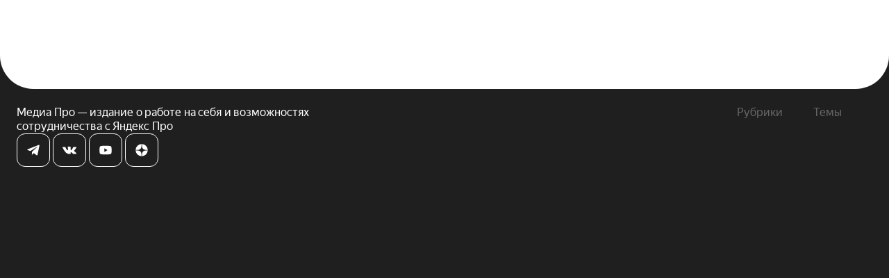

--- FILE ---
content_type: text/html; charset=utf-8
request_url: https://mediapro.yandex.ru/money/prodazha-avto
body_size: 5150
content:
<!DOCTYPE html><html lang="ru" prefix="og: http://ogp.me/ns# article: http://ogp.me/ns/article# profile: http://ogp.me/ns/profile# fb: http://ogp.me/ns/fb#"><head><link rel="icon" type="image/x-icon" href="/new/favicon/favicon.svg"/><link rel="apple-touch-icon" sizes="180x180" href="/new/favicon/apple-touch-icon.png"/><link rel="icon" type="image/png" sizes="32x32" href="/new/favicon/favicon-32x32.png"/><link rel="icon" type="image/png" sizes="16x16" href="/new/favicon/favicon-16x16.png"/><link rel="manifest" href="/new/favicon/site.webmanifest"/><meta content="width=device-width,initial-scale=1.0,minimum-scale=1.0,user-scalable=no" name="viewport"/><meta property="og:image" content="/new/og-image.png"/><meta name="theme-color" content="#ffffff"/><meta name="viewport" content="width=device-width"/><meta charSet="utf-8"/><title></title><meta name="description" content=""/><meta property="og:description" content=""/><meta property="og:type" content="website"/><meta property="og:title" content=""/><meta property="og:url" content="https://mediapro.yandex.ru/money/prodazha-avto"/><meta name="next-head-count" content="8"/><link rel="preload" href="https://mediapro.yandex.ru/new/_next/static/css/4c182c737595568f8165.css" as="style"/><link rel="stylesheet" href="https://mediapro.yandex.ru/new/_next/static/css/4c182c737595568f8165.css" data-n-g=""/><link rel="preload" href="https://mediapro.yandex.ru/new/_next/static/css/409e992643e514f9e7c1.css" as="style"/><link rel="stylesheet" href="https://mediapro.yandex.ru/new/_next/static/css/409e992643e514f9e7c1.css" data-n-p=""/><link rel="preload" href="https://mediapro.yandex.ru/new/_next/static/css/4fe338e6b1044a03a983.css" as="style"/><link rel="stylesheet" href="https://mediapro.yandex.ru/new/_next/static/css/4fe338e6b1044a03a983.css" data-n-p=""/><noscript data-n-css=""></noscript><link rel="preload" href="https://mediapro.yandex.ru/new/_next/static/chunks/webpack-13404c76c9b750ab57dc.js" as="script"/><link rel="preload" href="https://mediapro.yandex.ru/new/_next/static/chunks/framework-bdc1b4e5e48979e16d36.js" as="script"/><link rel="preload" href="https://mediapro.yandex.ru/new/_next/static/chunks/main-a862bcaa83e9c0af831c.js" as="script"/><link rel="preload" href="https://mediapro.yandex.ru/new/_next/static/chunks/pages/_app-8bfb8caac334f5d9cee0.js" as="script"/><link rel="preload" href="https://mediapro.yandex.ru/new/_next/static/chunks/770-53be25002927fea368bc.js" as="script"/><link rel="preload" href="https://mediapro.yandex.ru/new/_next/static/chunks/5378-4197fc4bd2e74a9f397a.js" as="script"/><link rel="preload" href="https://mediapro.yandex.ru/new/_next/static/chunks/5841-4ab3546d06cc8bf16e91.js" as="script"/><link rel="preload" href="https://mediapro.yandex.ru/new/_next/static/chunks/pages/%5Bcategory%5D/%5Barticle%5D-70909c65135ae56c8d33.js" as="script"/></head><body><div><div id="__next"><script type="text/javascript">
   (function(m,e,t,r,i,k,a){m[i]=m[i]||function(){(m[i].a=m[i].a||[]).push(arguments)};
   m[i].l=1*new Date();k=e.createElement(t),a=e.getElementsByTagName(t)[0],k.async=1,k.src=r,a.parentNode.insertBefore(k,a)})
   (window, document, "script", "https://mc.yandex.ru/metrika/tag.js", "ym");

   ym(52684660, "init", {
        clickmap:true,
        trackLinks:true,
        accurateTrackBounce:true,
        webvisor:true
   });
</script><script type="text/javascript">
   (function(m,e,t,r,i,k,a){m[i]=m[i]||function(){(m[i].a=m[i].a||[]).push(arguments)};
   m[i].l=1*new Date();k=e.createElement(t),a=e.getElementsByTagName(t)[0],k.async=1,k.src=r,a.parentNode.insertBefore(k,a)})
   (window, document, "script", "https://mc.yandex.ru/metrika/tag.js", "ym");

   ym(87604150, "init", {
        clickmap:true,
        trackLinks:true,
        accurateTrackBounce:true,
        webvisor:true
   });
</script><noscript><div><img src="https://mc.yandex.ru/watch/52684660" style="position:absolute;left:-9999px" alt=""/></div></noscript><noscript><div><img src="https://mc.yandex.ru/watch/87604150" style="position:absolute;left:-9999px" alt=""/></div></noscript><div style="font-size:16px"><div class="page-layout_popup__3t0nu popup_wrapper__3SQcT"><div></div></div><div class="page-layout_page__V_uNS"><div class="page-layout_pageBackground__26tQU"><div class="page-layout_content__3ix5b"><header class="page-layout_header__1uPSG header_header__K9QyC container-paddings header_header_show__3uMFU header_header_transparent__2aw7k header_header_notFit__GdzLs"><p class="header_header__title__1C7yf"><a class="link_link__frkFu font--x2" href="/">Медиа Про</a></p><p class="header_header__subtitle__2Q1kG mobile-hidden"><a class="link_link__frkFu font--t3" href="/">Журнал про<br/>работу на себя</a></p><nav itemscope="" itemType="http://schema.org/SiteNavigationElement" class="header_header__navigations__17z1W header-navigations_headerNavigations__1xpn4 header-navigations_headerNavigations_notFit__RGV4n header-navigations_headerNavigations_headerTransparent__3vPgk"><div class="header-navigations_headerNavigations__navigationsWrapper__3G_vk"><div class="header-navigations_headerNavigations__navigation__hnfh8 navigation-list_wrapper__2818l navigation-list_theme--border-white__2YRtE navigation-list_noWrap__3kwFp"></div><div class="header-navigations_headerNavigations__navigation__hnfh8 navigation-list_wrapper__2818l navigation-list_theme--border-white__2YRtE navigation-list_round__3FToI navigation-list_noWrap__3kwFp"></div></div><div class="header-navigations_headerNavigations__burgerWrapper__2D2uO"><button class="header-navigations_headerNavigations__burger__2RyAw" type="button"></button></div></nav><button type="button" class="header_header__button__1T6z_ header_header__button_search__1wxQM icon-button_wrapper__19zmr icon-button_theme--border-white__Q8g9e icon-button_size--s__3kVni"><div class="icon-button_icon__1VdHK"><svg viewBox="0 0 32 32" fill="none" xmlns="http://www.w3.org/2000/svg"><circle cx="12" cy="12" r="3.8" stroke="currentColor" stroke-width="2.4"></circle><path d="M15 15l9 9" stroke="currentColor" stroke-width="2.4" stroke-linecap="round"></path></svg></div></button><button type="button" class="header_header__button__1T6z_ desktop-hidden icon-button_wrapper__19zmr icon-button_theme--border-white__Q8g9e icon-button_size--s__3kVni"><div class="icon-button_icon__1VdHK"><svg viewBox="0 0 32 32" fill="none" xmlns="http://www.w3.org/2000/svg"><path d="M6 14h20M6 18h20" stroke="currentColor" stroke-width="2.4" stroke-linecap="round"></path></svg></div></button><div class="header_header__button__1T6z_ mobile-hidden"><button type="button" class="icon-button_wrapper__19zmr icon-button_theme--border-white__Q8g9e icon-button_size--s__3kVni"><div class="icon-button_icon__1VdHK"><svg viewBox="0 0 32 32" fill="none" xmlns="http://www.w3.org/2000/svg"><path d="M19.862 10.88c.409 1.227.262 2.303-.272 3.042-.524.726-1.603 1.378-3.59 1.378-1.987 0-3.066-.652-3.59-1.378-.534-.74-.68-1.815-.272-3.043.461-1.382.983-2.13 1.531-2.553.532-.41 1.24-.626 2.331-.626s1.799.217 2.33.626c.55.422 1.07 1.17 1.532 2.553z" stroke="currentColor" stroke-width="2.4"></path><path clip-rule="evenodd" d="M16 26c-4.315 0-8-.55-8-2.757C8 21.037 11.662 19 16 19c4.315 0 8 2.017 8 4.223S20.338 26 16 26z" stroke="currentColor" stroke-width="2.4" stroke-linecap="round" stroke-linejoin="round"></path></svg></div></button></div><div data-padding-corrector="true"></div></header></div><div class="notify_notifyWrapper__3XDUk"><div class="notify_leftContent__2c39R"><svg viewBox="0 0 16 16" fill="none" xmlns="http://www.w3.org/2000/svg" class="notify_icon__daxzQ margin-right-8"><path d="M2.5 7.4L5.914 11 13.5 3" stroke="currentColor" stroke-width="1.2" stroke-linecap="square"></path></svg><span class="S-16-20"></span></div><div class="notify_iconClose__30if7"><svg viewBox="0 0 16 16" fill="none" xmlns="http://www.w3.org/2000/svg" class="notify_icon__daxzQ"><path d="M2.5 2.5l11 11M13.5 2.5l-11 11" stroke="currentColor" stroke-width="1.2" stroke-linejoin="round"></path></svg></div></div><div id="modal-root" class="modal-root_modalRoot__8SxK1"></div><div id="popover-root" class="popover-root_popoverRoot__1CRNN"></div></div><div class=""><div class="footer_content__5Qwhp container-paddings container"><div class="footer_left__rFrKD"><p class="footer_text__SFm4a"><span class="font--t2">Медиа Про — издание о работе на себя и возможностях сотрудничества с Яндекс Про</span></p><div class="footer_buttons__8uiBy footer_buttonsDesktop__fblvv"><div class="footer_socials__2mKi1 socials_wrapper__3Hg7m"><div class="socials_button__2uL9s"><div class="socials_icon__PNP2h"><a href=" https://t.me/promediapro" rel="nofollow" target="_black" class="link_link__frkFu absolute-fill"></a><svg viewBox="0 0 16 16" fill="none" xmlns="http://www.w3.org/2000/svg"><path d="M6.493 9.909l-.231 3.35c.331 0 .475-.146.647-.322l1.553-1.527 3.22 2.425c.59.338 1.005.16 1.165-.559L14.96 3.093c.187-.898-.315-1.25-.89-1.03L1.65 6.955C.802 7.293.815 7.78 1.506 8L4.68 9.015l7.375-4.747c.347-.236.663-.105.403.131l-5.966 5.51z" fill="currentColor"></path></svg></div></div><div class="socials_button__2uL9s"><div class="socials_icon__PNP2h"><a href="https://vk.com/yandex_drivers" rel="nofollow" target="_black" class="link_link__frkFu absolute-fill"></a><svg viewBox="0 0 16 16" fill="none" xmlns="http://www.w3.org/2000/svg"><path d="M15.915 11.677a.978.978 0 00-.054-.097c-.278-.465-.808-1.036-1.591-1.713l-.017-.015-.008-.008-.008-.008h-.009a9.301 9.301 0 01-.675-.635c-.172-.207-.21-.416-.116-.628.066-.16.316-.498.75-1.015.227-.274.408-.494.54-.659.962-1.188 1.378-1.948 1.25-2.278l-.05-.078c-.032-.046-.119-.089-.257-.128a1.408 1.408 0 00-.534-.019l-2.399.015a.334.334 0 00-.166.004l-.109.024-.041.02-.034.022a.361.361 0 00-.091.082.526.526 0 00-.083.135 12.286 12.286 0 01-.892 1.744c-.205.32-.394.598-.566.833a4.058 4.058 0 01-.434.52c-.116.11-.221.2-.316.267s-.167.095-.217.085c-.05-.01-.097-.02-.141-.031a.532.532 0 01-.188-.19.807.807 0 01-.096-.302 3.104 3.104 0 01-.024-.686c.005-.16.008-.269.008-.326 0-.196.004-.41.012-.639l.021-.546c.006-.135.008-.277.008-.427 0-.15-.01-.267-.029-.352a1.148 1.148 0 00-.087-.248.428.428 0 00-.17-.186 1.004 1.004 0 00-.28-.105 5.945 5.945 0 00-1.125-.1c-1.032-.011-1.265-.034-1.559.1a1.114 1.114 0 00-.316.232c-.1.114-.114.176-.042.186.317.127.28.213.326.407l.032.127c.04.067.046.164.085.335.039.17.064.359.075.565.028.377.028.7 0 .969s-.054.478-.08.628a1.192 1.192 0 01-.212.535.14.14 0 01-.041.038.665.665 0 01-.225.04.55.55 0 01-.283-.11 1.952 1.952 0 01-.346-.298 4.007 4.007 0 01-.404-.53 9.078 9.078 0 01-.467-.807l-.133-.225a18.841 18.841 0 01-.342-.631 11.768 11.768 0 01-.383-.802.517.517 0 00-.2-.248l-.041-.024a.936.936 0 00-.325-.116l-2.283.016c-.233 0-.391.049-.475.147l-.033.046A.236.236 0 000 4.713a.58.58 0 00.05.21c.333.728.696 1.43 1.087 2.108.392.677.732 1.222 1.02 1.635.29.413.584.803.884 1.17.3.367.498.602.595.705.097.104.174.181.23.233l.208.186c.133.124.329.272.587.445.258.174.544.344.858.512a4.86 4.86 0 001.095.41c.417.107.822.15 1.217.129h.958c.194-.016.341-.073.441-.17l.033-.04a.493.493 0 00.063-.143.736.736 0 00.029-.213c.01-.227 0-.405.01-.682v-.554c0-.093.032-.123.098-.185.067-.062.287-.04.388-.04h.222c.188 0 .197.063.336.21.172.152.35.271.508.45.159.178.349.378.57.6.223.222.417.387.584.496l.166.093c.112.062.256.119.434.17a1 1 0 00.466.04l2.133-.032c.21 0 .375-.032.491-.097.117-.064.186-.136.209-.213a.56.56 0 00.004-.264.917.917 0 00-.059-.205z" fill="currentColor"></path></svg></div></div><div class="socials_button__2uL9s"><div class="socials_icon__PNP2h"><a href="https://www.youtube.com/channel/UC2MIRS7PRWSvD6mu88EHeSg" rel="nofollow" target="_black" class="link_link__frkFu absolute-fill"></a><svg viewBox="0 0 16 16" fill="none" xmlns="http://www.w3.org/2000/svg"><path d="M14.69 4.429l.018.115A1.783 1.783 0 0013.5 3.302l-.012-.003C12.398 3 8.006 3 8.006 3s-4.38-.006-5.483.299a1.783 1.783 0 00-1.215 1.233l-.003.012c-.408 2.148-.411 4.728.018 7.028l-.018-.117c.169.606.626 1.073 1.206 1.243l.012.003C3.613 13 8.007 13 8.007 13s4.38 0 5.483-.3a1.783 1.783 0 001.215-1.232l.003-.013c.186-.998.292-2.148.292-3.322v-.13-.135c0-1.175-.106-2.324-.31-3.44zm-8.085 5.719v-4.29l3.655 2.148-3.655 2.142z" fill="currentColor"></path></svg></div></div><div class="socials_button__2uL9s"><div class="socials_icon__PNP2h"><a href="https://zen.yandex.ru/yandexdrivers" rel="nofollow" target="_black" class="link_link__frkFu absolute-fill"></a><svg viewBox="0 0 16 16" fill="none" xmlns="http://www.w3.org/2000/svg"><path fill-rule="evenodd" clip-rule="evenodd" d="M.997 7.857c2.88-.033 4.492-.222 5.565-1.295C7.635 5.49 7.824 3.877 7.857.997a7.003 7.003 0 00-6.86 6.86zM8.275 1c.033 2.878.222 4.489 1.295 5.561 1.056 1.056 2.634 1.255 5.43 1.293a7.003 7.003 0 00-6.725-6.854zm6.721 7.276c-2.793.037-4.37.237-5.426 1.293-1.056 1.055-1.256 2.633-1.293 5.426a7.003 7.003 0 006.72-6.72zM7.856 15c-.038-2.796-.238-4.374-1.294-5.43C5.49 8.496 3.88 8.307 1.001 8.274A7.003 7.003 0 007.855 15z" fill="currentColor"></path></svg></div></div></div></div></div><div class="footer_navigations__24hST"><div class="footer_navigation__3UMKs"><p class="footer_navigationTitle__3_UGW font--t2">Рубрики</p></div><div class="footer_navigation__3UMKs"><p class="footer_navigationTitle__3_UGW font--t2">Темы</p></div></div><div class="footer_buttons__8uiBy footer_buttonsMobile__2HBS8"><div class="footer_socials__2mKi1 socials_wrapper__3Hg7m"><div class="socials_button__2uL9s"><div class="socials_icon__PNP2h"><a href=" https://t.me/promediapro" rel="nofollow" target="_black" class="link_link__frkFu absolute-fill"></a><svg viewBox="0 0 16 16" fill="none" xmlns="http://www.w3.org/2000/svg"><path d="M6.493 9.909l-.231 3.35c.331 0 .475-.146.647-.322l1.553-1.527 3.22 2.425c.59.338 1.005.16 1.165-.559L14.96 3.093c.187-.898-.315-1.25-.89-1.03L1.65 6.955C.802 7.293.815 7.78 1.506 8L4.68 9.015l7.375-4.747c.347-.236.663-.105.403.131l-5.966 5.51z" fill="currentColor"></path></svg></div></div><div class="socials_button__2uL9s"><div class="socials_icon__PNP2h"><a href="https://vk.com/yandex_drivers" rel="nofollow" target="_black" class="link_link__frkFu absolute-fill"></a><svg viewBox="0 0 16 16" fill="none" xmlns="http://www.w3.org/2000/svg"><path d="M15.915 11.677a.978.978 0 00-.054-.097c-.278-.465-.808-1.036-1.591-1.713l-.017-.015-.008-.008-.008-.008h-.009a9.301 9.301 0 01-.675-.635c-.172-.207-.21-.416-.116-.628.066-.16.316-.498.75-1.015.227-.274.408-.494.54-.659.962-1.188 1.378-1.948 1.25-2.278l-.05-.078c-.032-.046-.119-.089-.257-.128a1.408 1.408 0 00-.534-.019l-2.399.015a.334.334 0 00-.166.004l-.109.024-.041.02-.034.022a.361.361 0 00-.091.082.526.526 0 00-.083.135 12.286 12.286 0 01-.892 1.744c-.205.32-.394.598-.566.833a4.058 4.058 0 01-.434.52c-.116.11-.221.2-.316.267s-.167.095-.217.085c-.05-.01-.097-.02-.141-.031a.532.532 0 01-.188-.19.807.807 0 01-.096-.302 3.104 3.104 0 01-.024-.686c.005-.16.008-.269.008-.326 0-.196.004-.41.012-.639l.021-.546c.006-.135.008-.277.008-.427 0-.15-.01-.267-.029-.352a1.148 1.148 0 00-.087-.248.428.428 0 00-.17-.186 1.004 1.004 0 00-.28-.105 5.945 5.945 0 00-1.125-.1c-1.032-.011-1.265-.034-1.559.1a1.114 1.114 0 00-.316.232c-.1.114-.114.176-.042.186.317.127.28.213.326.407l.032.127c.04.067.046.164.085.335.039.17.064.359.075.565.028.377.028.7 0 .969s-.054.478-.08.628a1.192 1.192 0 01-.212.535.14.14 0 01-.041.038.665.665 0 01-.225.04.55.55 0 01-.283-.11 1.952 1.952 0 01-.346-.298 4.007 4.007 0 01-.404-.53 9.078 9.078 0 01-.467-.807l-.133-.225a18.841 18.841 0 01-.342-.631 11.768 11.768 0 01-.383-.802.517.517 0 00-.2-.248l-.041-.024a.936.936 0 00-.325-.116l-2.283.016c-.233 0-.391.049-.475.147l-.033.046A.236.236 0 000 4.713a.58.58 0 00.05.21c.333.728.696 1.43 1.087 2.108.392.677.732 1.222 1.02 1.635.29.413.584.803.884 1.17.3.367.498.602.595.705.097.104.174.181.23.233l.208.186c.133.124.329.272.587.445.258.174.544.344.858.512a4.86 4.86 0 001.095.41c.417.107.822.15 1.217.129h.958c.194-.016.341-.073.441-.17l.033-.04a.493.493 0 00.063-.143.736.736 0 00.029-.213c.01-.227 0-.405.01-.682v-.554c0-.093.032-.123.098-.185.067-.062.287-.04.388-.04h.222c.188 0 .197.063.336.21.172.152.35.271.508.45.159.178.349.378.57.6.223.222.417.387.584.496l.166.093c.112.062.256.119.434.17a1 1 0 00.466.04l2.133-.032c.21 0 .375-.032.491-.097.117-.064.186-.136.209-.213a.56.56 0 00.004-.264.917.917 0 00-.059-.205z" fill="currentColor"></path></svg></div></div><div class="socials_button__2uL9s"><div class="socials_icon__PNP2h"><a href="https://www.youtube.com/channel/UC2MIRS7PRWSvD6mu88EHeSg" rel="nofollow" target="_black" class="link_link__frkFu absolute-fill"></a><svg viewBox="0 0 16 16" fill="none" xmlns="http://www.w3.org/2000/svg"><path d="M14.69 4.429l.018.115A1.783 1.783 0 0013.5 3.302l-.012-.003C12.398 3 8.006 3 8.006 3s-4.38-.006-5.483.299a1.783 1.783 0 00-1.215 1.233l-.003.012c-.408 2.148-.411 4.728.018 7.028l-.018-.117c.169.606.626 1.073 1.206 1.243l.012.003C3.613 13 8.007 13 8.007 13s4.38 0 5.483-.3a1.783 1.783 0 001.215-1.232l.003-.013c.186-.998.292-2.148.292-3.322v-.13-.135c0-1.175-.106-2.324-.31-3.44zm-8.085 5.719v-4.29l3.655 2.148-3.655 2.142z" fill="currentColor"></path></svg></div></div><div class="socials_button__2uL9s"><div class="socials_icon__PNP2h"><a href="https://zen.yandex.ru/yandexdrivers" rel="nofollow" target="_black" class="link_link__frkFu absolute-fill"></a><svg viewBox="0 0 16 16" fill="none" xmlns="http://www.w3.org/2000/svg"><path fill-rule="evenodd" clip-rule="evenodd" d="M.997 7.857c2.88-.033 4.492-.222 5.565-1.295C7.635 5.49 7.824 3.877 7.857.997a7.003 7.003 0 00-6.86 6.86zM8.275 1c.033 2.878.222 4.489 1.295 5.561 1.056 1.056 2.634 1.255 5.43 1.293a7.003 7.003 0 00-6.725-6.854zm6.721 7.276c-2.793.037-4.37.237-5.426 1.293-1.056 1.055-1.256 2.633-1.293 5.426a7.003 7.003 0 006.72-6.72zM7.856 15c-.038-2.796-.238-4.374-1.294-5.43C5.49 8.496 3.88 8.307 1.001 8.274A7.003 7.003 0 007.855 15z" fill="currentColor"></path></svg></div></div></div></div></div></div></div></div></div></div><script id="__NEXT_DATA__" type="application/json">{"props":{"initialProps":{"pageProps":{"error":504,"errorData":"Service unavailable","errorUrl":"check-locale"}},"initialState":{"contactUs":{"subjects":[]},"articles":{"categoriesList":[],"articlesList":[],"totalPages":null,"totalCount":null},"user":{"data":{},"login":null},"articlesData":{"itemsLikesList":{},"itemsCommentsList":{},"itemsFavoriteList":{}},"comments":{"commentsList":[],"commentsCount":null,"commentsPagination":null},"articleTest":{"testAnswers":null},"search":{"results":[],"popular":[],"bestMaterials":null,"totalPagesCount":null,"yandexPro":false,"page":0},"menu":{"tags":[],"categories":[]}}},"page":"/[category]/[article]","query":{"category":"money","article":"prodazha-avto"},"buildId":"SRSOjOrgtYLbxVEBbuPxx","assetPrefix":"https://mediapro.yandex.ru/new","isFallback":false,"gip":true,"appGip":true}</script><script nomodule="" src="https://mediapro.yandex.ru/new/_next/static/chunks/polyfills-4b807e79471bfa329e5d.js"></script><script src="https://mediapro.yandex.ru/new/_next/static/chunks/webpack-13404c76c9b750ab57dc.js" async=""></script><script src="https://mediapro.yandex.ru/new/_next/static/chunks/framework-bdc1b4e5e48979e16d36.js" async=""></script><script src="https://mediapro.yandex.ru/new/_next/static/chunks/main-a862bcaa83e9c0af831c.js" async=""></script><script src="https://mediapro.yandex.ru/new/_next/static/chunks/pages/_app-8bfb8caac334f5d9cee0.js" async=""></script><script src="https://mediapro.yandex.ru/new/_next/static/chunks/770-53be25002927fea368bc.js" async=""></script><script src="https://mediapro.yandex.ru/new/_next/static/chunks/5378-4197fc4bd2e74a9f397a.js" async=""></script><script src="https://mediapro.yandex.ru/new/_next/static/chunks/5841-4ab3546d06cc8bf16e91.js" async=""></script><script src="https://mediapro.yandex.ru/new/_next/static/chunks/pages/%5Bcategory%5D/%5Barticle%5D-70909c65135ae56c8d33.js" async=""></script><script src="https://mediapro.yandex.ru/new/_next/static/SRSOjOrgtYLbxVEBbuPxx/_buildManifest.js" async=""></script><script src="https://mediapro.yandex.ru/new/_next/static/SRSOjOrgtYLbxVEBbuPxx/_ssgManifest.js" async=""></script></body></html>

--- FILE ---
content_type: text/css
request_url: https://mediapro.yandex.ru/new/_next/static/css/4c182c737595568f8165.css
body_size: 12272
content:
@font-face{font-family:YS Text;font-weight:700;font-style:normal;font-display:swap;src:url(/new/fonts/YS-Text-Bold.ttf) format("truetype"),url(/new/fonts/YS-Text-Bold.woff2) format("woff2"),url(/new/fonts/YS-Text-Bold.woff) format("woff"),url(/new/fonts/YS-Text-Bold.eot),url(/new/fonts/YS-Text-Bold.eot?#iefix) format("embedded-opentype")}@font-face{font-family:YS Text;font-weight:500;font-style:normal;font-display:swap;src:url(/new/fonts/YS-Text-Medium.ttf) format("truetype"),url(/new/fonts/YS-Text-Medium.woff2) format("woff2"),url(/new/fonts/YS-Text-Medium.woff) format("woff"),url(/new/fonts/YS-Text-Medium.eot),url(/new/fonts/YS-Text-Medium.eot?#iefix) format("embedded-opentype")}@font-face{font-family:YS Text;font-weight:400;font-style:normal;font-display:swap;src:url(/new/fonts/YS-Text-Regular.ttf) format("truetype"),url(/new/fonts/YS-Text-Regular.woff2) format("woff2"),url(/new/fonts/YS-Text-Regular.woff) format("woff"),url(/new/fonts/YS-Text-Regular.eot),url(/new/fonts/YS-Text-Regular.eot?#iefix) format("embedded-opentype")}@font-face{font-family:YS Text;font-weight:300;font-style:normal;font-display:swap;src:url(/new/fonts/YS-Text-Light.ttf) format("truetype"),url(/new/fonts/YS-Text-Light.woff2) format("woff2"),url(/new/fonts/YS-Text-Light.woff) format("woff"),url(/new/fonts/YS-Text-Light.eot),url(/new/fonts/YS-Text-Light.eot?#iefix) format("embedded-opentype")}.fade-enter{opacity:0}.fade-enter-active{opacity:1;-webkit-transition:opacity .3s ease;-moz-transition:opacity .3s ease;transition:opacity .3s ease}.fade-exit{opacity:1}.fade-exit-active{opacity:0;-webkit-transition:opacity .3s ease;-moz-transition:opacity .3s ease;transition:opacity .3s ease}/*! normalize.css v8.0.1 | MIT License | github.com/necolas/normalize.css */html{line-height:1.15;-webkit-text-size-adjust:100%;-ms-text-size-adjust:100%;-moz-osx-font-smoothing:grayscale;-webkit-font-smoothing:antialiased}img{display:block}body{margin:0}main{display:block}h1{font-size:2em;margin:.67em 0}pre{font-family:monospace,monospace;font-size:1em}a{background-color:transparent}abbr[title]{border-bottom:none;text-decoration:underline;text-decoration:underline dotted}b,strong{font-weight:bolder}code,kbd,samp{font-family:monospace,monospace;font-size:1em}small{font-size:80%}sub,sup{font-size:75%;line-height:0;position:relative;vertical-align:baseline}sub{bottom:-.25em}sup{top:-.5em}img{border-style:none}svg:not(:root){overflow:hidden}code,kbd,pre,samp{font-family:monospace,monospace;font-size:1em}figure{margin:1em 40px}hr{-webkit-box-sizing:content-box;-moz-box-sizing:content-box;box-sizing:content-box;height:0;overflow:visible}button,input,optgroup,select,textarea{font-family:inherit;font-size:100%;line-height:1.15;margin:0}optgroup{font-weight:700}button,input{overflow:visible}button,select{text-transform:none}[type=button],[type=reset],[type=submit],button{-webkit-appearance:button}[type=button]::-moz-focus-inner,[type=reset]::-moz-focus-inner,[type=submit]::-moz-focus-inner,button::-moz-focus-inner{border-style:none;padding:0}[type=button]:-moz-focusring,[type=reset]:-moz-focusring,[type=submit]:-moz-focusring,button:-moz-focusring{outline:1px dotted ButtonText}fieldset{padding:.35em .75em .625em}legend{-webkit-box-sizing:border-box;-moz-box-sizing:border-box;box-sizing:border-box;color:inherit;display:table;max-width:100%;padding:0;white-space:normal}progress{vertical-align:baseline}textarea{overflow:auto}[type=checkbox],[type=radio]{-webkit-box-sizing:border-box;-moz-box-sizing:border-box;box-sizing:border-box;padding:0}[type=number]::-webkit-inner-spin-button,[type=number]::-webkit-outer-spin-button{height:auto}[type=search]{-webkit-appearance:textfield;outline-offset:-2px}[type=search]::-webkit-search-cancel-button,[type=search]::-webkit-search-decoration{-webkit-appearance:none}::-webkit-input-placeholder{color:inherit;opacity:.54}::-webkit-file-upload-button{-webkit-appearance:button;font:inherit}details{display:block}summary{display:list-item}[hidden],template{display:none}.font--XXL-80-80{font-size:5em;line-height:1;font-weight:400;letter-spacing:0}.font--XXL-68-80{font-size:4.25em;line-height:1.1764705882;font-weight:400;letter-spacing:0}.font--XL-36-42{font-weight:500}.font--L-SF-36-42,.font--XL-36-42{font-size:2.25em;line-height:1.1666666667;letter-spacing:0}.font--L-SF-36-42{font-weight:400}.font--XL-36-40{font-size:2.25em;line-height:1.1111111111}.font--XL-36-40,.font--XM-26-32{font-weight:500;letter-spacing:0}.font--XM-26-32{font-size:1.625em;line-height:1.2307692308}.font--L-26-30{font-size:1.625em;line-height:1.1538461538;font-weight:400;letter-spacing:0}.font--L-22-28{font-size:1.375em;line-height:1.2727272727;font-weight:700;letter-spacing:0}.font--M-20-24{font-size:1.25em;line-height:1.2;font-weight:400;letter-spacing:0}.font--TEXT-18-28{font-size:1.125em;line-height:1.5555555556;font-weight:400;letter-spacing:0}.font--S-STRONG-16-20{font-weight:500}.font--S-16-20,.font--S-STRONG-16-20{font-size:1em;line-height:1.25;letter-spacing:0}.font--S-16-20{font-weight:400}.font--S-16-25{font-weight:400}.font--S-16-25,.font--S-STRONG-16-25{font-size:1em;line-height:1.5625;letter-spacing:0}.font--S-STRONG-16-25{font-weight:500}.font--XS-20-28{font-size:1.25em;line-height:1.4;font-weight:500;letter-spacing:0}.font--XS-UPPERCASE-12-14{font-weight:500;text-transform:uppercase}.font--XS-12-14,.font--XS-UPPERCASE-12-14{font-size:.75em;line-height:1.1666666667;letter-spacing:0}.font--XS-12-14{font-weight:400}.font--x0{font-size:5.5em;letter-spacing:-.02em}.font--x0,.font--x1{line-height:1;font-weight:400}.font--x1{font-size:3.5em}.font--x1,.font--x2{letter-spacing:-.015em}.font--x2{font-size:2.1875em;line-height:1.0285714286;font-weight:400}.font--x3{font-size:1.6875em;line-height:1.1851851852}.font--x3,.font--x4{font-weight:400;letter-spacing:0}.font--x4{font-size:1.3125em;line-height:1.1428571429}.font--t1{font-size:1.3125em}.font--t1,.font--t1m{line-height:1.3333333333;font-weight:400;letter-spacing:0}.font--t1m{font-size:1.125em}.font--t2{font-size:1em;line-height:1.25}.font--t2,.font--t3{font-weight:400;letter-spacing:0}.font--t3{font-size:.8125em;line-height:1.2307692308}.font--x1-dynamic{font-size:2.8125em;line-height:1;font-weight:400;letter-spacing:-.015em}.font--f64{font-size:4em}.font--f64,.font--f120{line-height:1;font-weight:400;letter-spacing:-.04em}.font--f120{font-size:7.5em}@media screen and (max-width:359px){.font--XXL-80-80-xs{font-size:5em;line-height:1;font-weight:400;letter-spacing:0}.font--XXL-68-80-xs{font-size:4.25em;line-height:1.1764705882;font-weight:400;letter-spacing:0}.font--XL-36-42-xs{font-weight:500}.font--L-SF-36-42-xs,.font--XL-36-42-xs{font-size:2.25em;line-height:1.1666666667;letter-spacing:0}.font--L-SF-36-42-xs{font-weight:400}.font--XL-36-40-xs{font-size:2.25em;line-height:1.1111111111;font-weight:500;letter-spacing:0}.font--XM-26-32-xs{font-size:1.625em;line-height:1.2307692308;font-weight:500;letter-spacing:0}.font--L-26-30-xs{font-size:1.625em;line-height:1.1538461538;font-weight:400;letter-spacing:0}.font--L-22-28-xs{font-size:1.375em;line-height:1.2727272727;font-weight:700;letter-spacing:0}.font--M-20-24-xs{font-size:1.25em;line-height:1.2;font-weight:400;letter-spacing:0}.font--TEXT-18-28-xs{font-size:1.125em;line-height:1.5555555556;font-weight:400;letter-spacing:0}.font--S-STRONG-16-20-xs{font-weight:500}.font--S-16-20-xs,.font--S-STRONG-16-20-xs{font-size:1em;line-height:1.25;letter-spacing:0}.font--S-16-20-xs{font-weight:400}.font--S-16-25-xs{font-weight:400}.font--S-16-25-xs,.font--S-STRONG-16-25-xs{font-size:1em;line-height:1.5625;letter-spacing:0}.font--S-STRONG-16-25-xs{font-weight:500}.font--XS-20-28-xs{font-size:1.25em;line-height:1.4;font-weight:500;letter-spacing:0}.font--XS-UPPERCASE-12-14-xs{font-weight:500;text-transform:uppercase}.font--XS-12-14-xs,.font--XS-UPPERCASE-12-14-xs{font-size:.75em;line-height:1.1666666667;letter-spacing:0}.font--XS-12-14-xs{font-weight:400}.font--x0-xs{font-size:5.5em;letter-spacing:-.02em}.font--x0-xs,.font--x1-xs{line-height:1;font-weight:400}.font--x1-xs{font-size:3.5em;letter-spacing:-.015em}.font--x2-xs{font-size:2.1875em;line-height:1.0285714286;font-weight:400;letter-spacing:-.015em}.font--x3-xs{font-size:1.6875em;line-height:1.1851851852}.font--x3-xs,.font--x4-xs{font-weight:400;letter-spacing:0}.font--x4-xs{font-size:1.3125em;line-height:1.1428571429}.font--t1-xs{font-size:1.3125em}.font--t1-xs,.font--t1m-xs{line-height:1.3333333333;font-weight:400;letter-spacing:0}.font--t1m-xs{font-size:1.125em}.font--t2-xs{font-size:1em;line-height:1.25}.font--t2-xs,.font--t3-xs{font-weight:400;letter-spacing:0}.font--t3-xs{font-size:.8125em;line-height:1.2307692308}.font--x1-dynamic-xs{font-size:2.8125em;line-height:1;font-weight:400;letter-spacing:-.015em}.font--f64-xs{font-size:4em}.font--f64-xs,.font--f120-xs{line-height:1;font-weight:400;letter-spacing:-.04em}.font--f120-xs{font-size:7.5em}}@media screen and (max-width:767px){.font--XXL-80-80-sm{font-size:5em;line-height:1;font-weight:400;letter-spacing:0}.font--XXL-68-80-sm{font-size:4.25em;line-height:1.1764705882;font-weight:400;letter-spacing:0}.font--XL-36-42-sm{font-weight:500}.font--L-SF-36-42-sm,.font--XL-36-42-sm{font-size:2.25em;line-height:1.1666666667;letter-spacing:0}.font--L-SF-36-42-sm{font-weight:400}.font--XL-36-40-sm{font-size:2.25em;line-height:1.1111111111;font-weight:500;letter-spacing:0}.font--XM-26-32-sm{font-size:1.625em;line-height:1.2307692308;font-weight:500;letter-spacing:0}.font--L-26-30-sm{font-size:1.625em;line-height:1.1538461538;font-weight:400;letter-spacing:0}.font--L-22-28-sm{font-size:1.375em;line-height:1.2727272727;font-weight:700;letter-spacing:0}.font--M-20-24-sm{font-size:1.25em;line-height:1.2;font-weight:400;letter-spacing:0}.font--TEXT-18-28-sm{font-size:1.125em;line-height:1.5555555556;font-weight:400;letter-spacing:0}.font--S-STRONG-16-20-sm{font-weight:500}.font--S-16-20-sm,.font--S-STRONG-16-20-sm{font-size:1em;line-height:1.25;letter-spacing:0}.font--S-16-20-sm{font-weight:400}.font--S-16-25-sm{font-weight:400}.font--S-16-25-sm,.font--S-STRONG-16-25-sm{font-size:1em;line-height:1.5625;letter-spacing:0}.font--S-STRONG-16-25-sm{font-weight:500}.font--XS-20-28-sm{font-size:1.25em;line-height:1.4;font-weight:500;letter-spacing:0}.font--XS-UPPERCASE-12-14-sm{font-weight:500;text-transform:uppercase}.font--XS-12-14-sm,.font--XS-UPPERCASE-12-14-sm{font-size:.75em;line-height:1.1666666667;letter-spacing:0}.font--XS-12-14-sm{font-weight:400}.font--x0-sm{font-size:5.5em;letter-spacing:-.02em}.font--x0-sm,.font--x1-sm{line-height:1;font-weight:400}.font--x1-sm{font-size:3.5em;letter-spacing:-.015em}.font--x2-sm{font-size:2.1875em;line-height:1.0285714286;font-weight:400;letter-spacing:-.015em}.font--x3-sm{font-size:1.6875em;line-height:1.1851851852}.font--x3-sm,.font--x4-sm{font-weight:400;letter-spacing:0}.font--x4-sm{font-size:1.3125em;line-height:1.1428571429}.font--t1-sm{font-size:1.3125em}.font--t1-sm,.font--t1m-sm{line-height:1.3333333333;font-weight:400;letter-spacing:0}.font--t1m-sm{font-size:1.125em}.font--t2-sm{font-size:1em;line-height:1.25}.font--t2-sm,.font--t3-sm{font-weight:400;letter-spacing:0}.font--t3-sm{font-size:.8125em;line-height:1.2307692308}.font--x1-dynamic-sm{font-size:2.8125em;line-height:1;font-weight:400;letter-spacing:-.015em}.font--f64-sm{font-size:4em}.font--f64-sm,.font--f120-sm{line-height:1;font-weight:400;letter-spacing:-.04em}.font--f120-sm{font-size:7.5em}}@media screen and (max-width:1223px){.font--XXL-80-80-lg{font-size:5em;line-height:1;font-weight:400;letter-spacing:0}.font--XXL-68-80-lg{font-size:4.25em;line-height:1.1764705882;font-weight:400;letter-spacing:0}.font--XL-36-42-lg{font-weight:500}.font--L-SF-36-42-lg,.font--XL-36-42-lg{font-size:2.25em;line-height:1.1666666667;letter-spacing:0}.font--L-SF-36-42-lg{font-weight:400}.font--XL-36-40-lg{font-size:2.25em;line-height:1.1111111111;font-weight:500;letter-spacing:0}.font--XM-26-32-lg{font-size:1.625em;line-height:1.2307692308;font-weight:500;letter-spacing:0}.font--L-26-30-lg{font-size:1.625em;line-height:1.1538461538;font-weight:400;letter-spacing:0}.font--L-22-28-lg{font-size:1.375em;line-height:1.2727272727;font-weight:700;letter-spacing:0}.font--M-20-24-lg{font-size:1.25em;line-height:1.2;font-weight:400;letter-spacing:0}.font--TEXT-18-28-lg{font-size:1.125em;line-height:1.5555555556;font-weight:400;letter-spacing:0}.font--S-STRONG-16-20-lg{font-weight:500}.font--S-16-20-lg,.font--S-STRONG-16-20-lg{font-size:1em;line-height:1.25;letter-spacing:0}.font--S-16-20-lg{font-weight:400}.font--S-16-25-lg{font-weight:400}.font--S-16-25-lg,.font--S-STRONG-16-25-lg{font-size:1em;line-height:1.5625;letter-spacing:0}.font--S-STRONG-16-25-lg{font-weight:500}.font--XS-20-28-lg{font-size:1.25em;line-height:1.4;font-weight:500;letter-spacing:0}.font--XS-UPPERCASE-12-14-lg{font-weight:500;text-transform:uppercase}.font--XS-12-14-lg,.font--XS-UPPERCASE-12-14-lg{font-size:.75em;line-height:1.1666666667;letter-spacing:0}.font--XS-12-14-lg{font-weight:400}.font--x0-lg{font-size:5.5em;letter-spacing:-.02em}.font--x0-lg,.font--x1-lg{line-height:1;font-weight:400}.font--x1-lg{font-size:3.5em;letter-spacing:-.015em}.font--x2-lg{font-size:2.1875em;line-height:1.0285714286;font-weight:400;letter-spacing:-.015em}.font--x3-lg{font-size:1.6875em;line-height:1.1851851852}.font--x3-lg,.font--x4-lg{font-weight:400;letter-spacing:0}.font--x4-lg{font-size:1.3125em;line-height:1.1428571429}.font--t1-lg{font-size:1.3125em}.font--t1-lg,.font--t1m-lg{line-height:1.3333333333;font-weight:400;letter-spacing:0}.font--t1m-lg{font-size:1.125em}.font--t2-lg{font-size:1em;line-height:1.25}.font--t2-lg,.font--t3-lg{font-weight:400;letter-spacing:0}.font--t3-lg{font-size:.8125em;line-height:1.2307692308}.font--x1-dynamic-lg{font-size:2.8125em;line-height:1;font-weight:400;letter-spacing:-.015em}.font--f64-lg{font-size:4em}.font--f64-lg,.font--f120-lg{line-height:1;font-weight:400;letter-spacing:-.04em}.font--f120-lg{font-size:7.5em}}@media screen and (max-width:1363px){.font--XXL-80-80-xl{font-size:5em;line-height:1;font-weight:400;letter-spacing:0}.font--XXL-68-80-xl{font-size:4.25em;line-height:1.1764705882;font-weight:400;letter-spacing:0}.font--XL-36-42-xl{font-weight:500}.font--L-SF-36-42-xl,.font--XL-36-42-xl{font-size:2.25em;line-height:1.1666666667;letter-spacing:0}.font--L-SF-36-42-xl{font-weight:400}.font--XL-36-40-xl{font-size:2.25em;line-height:1.1111111111;font-weight:500;letter-spacing:0}.font--XM-26-32-xl{font-size:1.625em;line-height:1.2307692308;font-weight:500;letter-spacing:0}.font--L-26-30-xl{font-size:1.625em;line-height:1.1538461538;font-weight:400;letter-spacing:0}.font--L-22-28-xl{font-size:1.375em;line-height:1.2727272727;font-weight:700;letter-spacing:0}.font--M-20-24-xl{font-size:1.25em;line-height:1.2;font-weight:400;letter-spacing:0}.font--TEXT-18-28-xl{font-size:1.125em;line-height:1.5555555556;font-weight:400;letter-spacing:0}.font--S-STRONG-16-20-xl{font-weight:500}.font--S-16-20-xl,.font--S-STRONG-16-20-xl{font-size:1em;line-height:1.25;letter-spacing:0}.font--S-16-20-xl{font-weight:400}.font--S-16-25-xl{font-weight:400}.font--S-16-25-xl,.font--S-STRONG-16-25-xl{font-size:1em;line-height:1.5625;letter-spacing:0}.font--S-STRONG-16-25-xl{font-weight:500}.font--XS-20-28-xl{font-size:1.25em;line-height:1.4;font-weight:500;letter-spacing:0}.font--XS-UPPERCASE-12-14-xl{font-weight:500;text-transform:uppercase}.font--XS-12-14-xl,.font--XS-UPPERCASE-12-14-xl{font-size:.75em;line-height:1.1666666667;letter-spacing:0}.font--XS-12-14-xl{font-weight:400}.font--x0-xl{font-size:5.5em;letter-spacing:-.02em}.font--x0-xl,.font--x1-xl{line-height:1;font-weight:400}.font--x1-xl{font-size:3.5em;letter-spacing:-.015em}.font--x2-xl{font-size:2.1875em;line-height:1.0285714286;font-weight:400;letter-spacing:-.015em}.font--x3-xl{font-size:1.6875em;line-height:1.1851851852}.font--x3-xl,.font--x4-xl{font-weight:400;letter-spacing:0}.font--x4-xl{font-size:1.3125em;line-height:1.1428571429}.font--t1-xl{font-size:1.3125em}.font--t1-xl,.font--t1m-xl{line-height:1.3333333333;font-weight:400;letter-spacing:0}.font--t1m-xl{font-size:1.125em}.font--t2-xl{font-size:1em;line-height:1.25}.font--t2-xl,.font--t3-xl{font-weight:400;letter-spacing:0}.font--t3-xl{font-size:.8125em;line-height:1.2307692308}.font--x1-dynamic-xl{font-size:2.8125em;line-height:1;font-weight:400;letter-spacing:-.015em}.font--f64-xl{font-size:4em}.font--f64-xl,.font--f120-xl{line-height:1;font-weight:400;letter-spacing:-.04em}.font--f120-xl{font-size:7.5em}}@media screen and (max-width:1463px){.font--XXL-80-80-xxl{font-size:5em;line-height:1;font-weight:400;letter-spacing:0}.font--XXL-68-80-xxl{font-size:4.25em;line-height:1.1764705882;font-weight:400;letter-spacing:0}.font--XL-36-42-xxl{font-weight:500}.font--L-SF-36-42-xxl,.font--XL-36-42-xxl{font-size:2.25em;line-height:1.1666666667;letter-spacing:0}.font--L-SF-36-42-xxl{font-weight:400}.font--XL-36-40-xxl{font-size:2.25em;line-height:1.1111111111;font-weight:500;letter-spacing:0}.font--XM-26-32-xxl{font-size:1.625em;line-height:1.2307692308;font-weight:500;letter-spacing:0}.font--L-26-30-xxl{font-size:1.625em;line-height:1.1538461538;font-weight:400;letter-spacing:0}.font--L-22-28-xxl{font-size:1.375em;line-height:1.2727272727;font-weight:700;letter-spacing:0}.font--M-20-24-xxl{font-size:1.25em;line-height:1.2;font-weight:400;letter-spacing:0}.font--TEXT-18-28-xxl{font-size:1.125em;line-height:1.5555555556;font-weight:400;letter-spacing:0}.font--S-STRONG-16-20-xxl{font-weight:500}.font--S-16-20-xxl,.font--S-STRONG-16-20-xxl{font-size:1em;line-height:1.25;letter-spacing:0}.font--S-16-20-xxl{font-weight:400}.font--S-16-25-xxl{font-weight:400}.font--S-16-25-xxl,.font--S-STRONG-16-25-xxl{font-size:1em;line-height:1.5625;letter-spacing:0}.font--S-STRONG-16-25-xxl{font-weight:500}.font--XS-20-28-xxl{font-size:1.25em;line-height:1.4;font-weight:500;letter-spacing:0}.font--XS-UPPERCASE-12-14-xxl{font-weight:500;text-transform:uppercase}.font--XS-12-14-xxl,.font--XS-UPPERCASE-12-14-xxl{font-size:.75em;line-height:1.1666666667;letter-spacing:0}.font--XS-12-14-xxl{font-weight:400}.font--x0-xxl{font-size:5.5em;letter-spacing:-.02em}.font--x0-xxl,.font--x1-xxl{line-height:1;font-weight:400}.font--x1-xxl{font-size:3.5em;letter-spacing:-.015em}.font--x2-xxl{font-size:2.1875em;line-height:1.0285714286;font-weight:400;letter-spacing:-.015em}.font--x3-xxl{font-size:1.6875em;line-height:1.1851851852}.font--x3-xxl,.font--x4-xxl{font-weight:400;letter-spacing:0}.font--x4-xxl{font-size:1.3125em;line-height:1.1428571429}.font--t1-xxl{font-size:1.3125em}.font--t1-xxl,.font--t1m-xxl{line-height:1.3333333333;font-weight:400;letter-spacing:0}.font--t1m-xxl{font-size:1.125em}.font--t2-xxl{font-size:1em;line-height:1.25}.font--t2-xxl,.font--t3-xxl{font-weight:400;letter-spacing:0}.font--t3-xxl{font-size:.8125em;line-height:1.2307692308}.font--x1-dynamic-xxl{font-size:2.8125em;line-height:1;font-weight:400;letter-spacing:-.015em}.font--f64-xxl{font-size:4em}.font--f64-xxl,.font--f120-xxl{line-height:1;font-weight:400;letter-spacing:-.04em}.font--f120-xxl{font-size:7.5em}}@media(max-width:767.98px){.mobile-hidden{display:none}}@media(min-width:768px){.desktop-hidden{display:none}}.word-break{word-break:break-word}.container{width:100%;max-width:91.5em;position:relative;margin:0 auto;overflow:hidden}@media(max-width:1223.98px){.container{max-width:76.5em}}@media(max-width:767.98px){.container{max-width:none}}.container-paddings{padding-left:1.5em;padding-right:1.5em}@media(max-width:767.98px){.container-paddings{padding-left:1.25em;padding-right:1.25em}}.container-paddings--size--s{padding-left:.5em;padding-right:.5em}@media(max-width:767.98px){.container-paddings--size--s{padding-left:.25em;padding-right:.25em}.container-paddings--mobile-full{padding-left:0;padding-right:0}}.component-container--center{margin-left:auto;margin-right:auto}@media(max-width:767.98px){.component-container--with-paddings{padding-left:1.25em;padding-right:1.25em}}.component-container--size--s{width:43.5em}@media(max-width:767.98px){.component-container--size--s{padding-left:1.25em;padding-right:1.25em}}.component-container--size--m{width:58.5em}.component-container--size--l{width:73.5em}@media(max-width:767.98px){.component-container{width:100%}}.absolute-fill{position:absolute;left:0;right:0;top:0;bottom:0}body,html{font-family:YS Text,sans-serif;position:relative;width:100%;height:100%;-webkit-overflow-scrolling:touch;-webkit-tap-highlight-color:rgba(255,255,255,0);color:#000;-webkit-font-feature-settings:"pnum";-moz-font-feature-settings:"pnum";font-feature-settings:"pnum";font-variant-numeric:proportional-nums;background-color:#fff;font-size:1em;line-height:1.25;font-weight:400;letter-spacing:0}body{overflow-x:hidden}*{-webkit-box-sizing:border-box;-moz-box-sizing:border-box;box-sizing:border-box;padding:0;margin:0}:active{-webkit-tap-highlight-color:rgba(255,255,255,0)}:focus{outline:none!important}button,input,textarea{outline:none;border:none;background-color:transparent}input,textarea{-webkit-appearance:none;-moz-appearance:none;appearance:none}input::-webkit-input-placeholder,textarea::-webkit-input-placeholder{color:#75736f}input:-ms-input-placeholder,textarea:-ms-input-placeholder{color:#75736f}input::placeholder,textarea::placeholder{color:#75736f}input[type=text]:focus::-webkit-input-placeholder{opacity:0}input[type=text]:focus:-moz-placeholder,input[type=text]:focus::-moz-placeholder{opacity:0}input[type=text]:focus:-ms-input-placeholder{opacity:0}button{cursor:pointer}menu{padding:0;margin:0}img{max-width:100%;max-height:100%}h1,h2,h3,h4,h5,h6{font-weight:400;line-height:1;margin:0}#app{height:100%}.margin-bottom-72{margin-bottom:4.5em}.margin-bottom-48{margin-bottom:3em}.margin-bottom-32{margin-bottom:2em}@media screen and (max-width:359px){.margin-bottom-72-xs{margin-bottom:4.5em}.margin-bottom-48-xs{margin-bottom:3em}.margin-bottom-32-xs{margin-bottom:2em}}@media screen and (max-width:767px){.margin-bottom-72-sm{margin-bottom:4.5em}.margin-bottom-48-sm{margin-bottom:3em}.margin-bottom-32-sm{margin-bottom:2em}}@media screen and (max-width:1223px){.margin-bottom-72-lg{margin-bottom:4.5em}.margin-bottom-48-lg{margin-bottom:3em}.margin-bottom-32-lg{margin-bottom:2em}}@media screen and (max-width:1363px){.margin-bottom-72-xl{margin-bottom:4.5em}.margin-bottom-48-xl{margin-bottom:3em}.margin-bottom-32-xl{margin-bottom:2em}}@media screen and (max-width:1463px){.margin-bottom-72-xxl{margin-bottom:4.5em}.margin-bottom-48-xxl{margin-bottom:3em}.margin-bottom-32-xxl{margin-bottom:2em}}.margin-top-60{margin-top:3.75em}.margin-top-48{margin-top:3em}.margin-top-32{margin-top:2em}.margin-top-24{margin-top:1.5em}.margin-top-20{margin-top:1.25em}@media screen and (max-width:359px){.margin-top-60-xs{margin-top:3.75em}.margin-top-48-xs{margin-top:3em}.margin-top-32-xs{margin-top:2em}.margin-top-24-xs{margin-top:1.5em}.margin-top-20-xs{margin-top:1.25em}}@media screen and (max-width:767px){.margin-top-60-sm{margin-top:3.75em}.margin-top-48-sm{margin-top:3em}.margin-top-32-sm{margin-top:2em}.margin-top-24-sm{margin-top:1.5em}.margin-top-20-sm{margin-top:1.25em}}@media screen and (max-width:1223px){.margin-top-60-lg{margin-top:3.75em}.margin-top-48-lg{margin-top:3em}.margin-top-32-lg{margin-top:2em}.margin-top-24-lg{margin-top:1.5em}.margin-top-20-lg{margin-top:1.25em}}@media screen and (max-width:1363px){.margin-top-60-xl{margin-top:3.75em}.margin-top-48-xl{margin-top:3em}.margin-top-32-xl{margin-top:2em}.margin-top-24-xl{margin-top:1.5em}.margin-top-20-xl{margin-top:1.25em}}@media screen and (max-width:1463px){.margin-top-60-xxl{margin-top:3.75em}.margin-top-48-xxl{margin-top:3em}.margin-top-32-xxl{margin-top:2em}.margin-top-24-xxl{margin-top:1.5em}.margin-top-20-xxl{margin-top:1.25em}}.padding-top-48{padding-top:3em}.padding-top-32{padding-top:2em}@media screen and (max-width:359px){.padding-top-48-xs{padding-top:3em}.padding-top-32-xs{padding-top:2em}}@media screen and (max-width:767px){.padding-top-48-sm{padding-top:3em}.padding-top-32-sm{padding-top:2em}}@media screen and (max-width:1223px){.padding-top-48-lg{padding-top:3em}.padding-top-32-lg{padding-top:2em}}@media screen and (max-width:1363px){.padding-top-48-xl{padding-top:3em}.padding-top-32-xl{padding-top:2em}}@media screen and (max-width:1463px){.padding-top-48-xxl{padding-top:3em}.padding-top-32-xxl{padding-top:2em}}@font-face{font-family:swiper-icons;src:url("data:application/font-woff;charset=utf-8;base64, [base64]//wADZ2x5ZgAAAywAAADMAAAD2MHtryVoZWFkAAABbAAAADAAAAA2E2+eoWhoZWEAAAGcAAAAHwAAACQC9gDzaG10eAAAAigAAAAZAAAArgJkABFsb2NhAAAC0AAAAFoAAABaFQAUGG1heHAAAAG8AAAAHwAAACAAcABAbmFtZQAAA/gAAAE5AAACXvFdBwlwb3N0AAAFNAAAAGIAAACE5s74hXjaY2BkYGAAYpf5Hu/j+W2+MnAzMYDAzaX6QjD6/4//Bxj5GA8AuRwMYGkAPywL13jaY2BkYGA88P8Agx4j+/8fQDYfA1AEBWgDAIB2BOoAeNpjYGRgYNBh4GdgYgABEMnIABJzYNADCQAACWgAsQB42mNgYfzCOIGBlYGB0YcxjYGBwR1Kf2WQZGhhYGBiYGVmgAFGBiQQkOaawtDAoMBQxXjg/wEGPcYDDA4wNUA2CCgwsAAAO4EL6gAAeNpj2M0gyAACqxgGNWBkZ2D4/wMA+xkDdgAAAHjaY2BgYGaAYBkGRgYQiAHyGMF8FgYHIM3DwMHABGQrMOgyWDLEM1T9/w8UBfEMgLzE////P/5//f/V/xv+r4eaAAeMbAxwIUYmIMHEgKYAYjUcsDAwsLKxc3BycfPw8jEQA/[base64]/uznmfPFBNODM2K7MTQ45YEAZqGP81AmGGcF3iPqOop0r1SPTaTbVkfUe4HXj97wYE+yNwWYxwWu4v1ugWHgo3S1XdZEVqWM7ET0cfnLGxWfkgR42o2PvWrDMBSFj/IHLaF0zKjRgdiVMwScNRAoWUoH78Y2icB/yIY09An6AH2Bdu/UB+yxopYshQiEvnvu0dURgDt8QeC8PDw7Fpji3fEA4z/PEJ6YOB5hKh4dj3EvXhxPqH/SKUY3rJ7srZ4FZnh1PMAtPhwP6fl2PMJMPDgeQ4rY8YT6Gzao0eAEA409DuggmTnFnOcSCiEiLMgxCiTI6Cq5DZUd3Qmp10vO0LaLTd2cjN4fOumlc7lUYbSQcZFkutRG7g6JKZKy0RmdLY680CDnEJ+UMkpFFe1RN7nxdVpXrC4aTtnaurOnYercZg2YVmLN/d/gczfEimrE/fs/bOuq29Zmn8tloORaXgZgGa78yO9/cnXm2BpaGvq25Dv9S4E9+5SIc9PqupJKhYFSSl47+Qcr1mYNAAAAeNptw0cKwkAAAMDZJA8Q7OUJvkLsPfZ6zFVERPy8qHh2YER+3i/BP83vIBLLySsoKimrqKqpa2hp6+jq6RsYGhmbmJqZSy0sraxtbO3sHRydnEMU4uR6yx7JJXveP7WrDycAAAAAAAH//wACeNpjYGRgYOABYhkgZgJCZgZNBkYGLQZtIJsFLMYAAAw3ALgAeNolizEKgDAQBCchRbC2sFER0YD6qVQiBCv/H9ezGI6Z5XBAw8CBK/m5iQQVauVbXLnOrMZv2oLdKFa8Pjuru2hJzGabmOSLzNMzvutpB3N42mNgZGBg4GKQYzBhYMxJLMlj4GBgAYow/P/PAJJhLM6sSoWKfWCAAwDAjgbRAAB42mNgYGBkAIIbCZo5IPrmUn0hGA0AO8EFTQAA") format("woff");font-weight:400;font-style:normal}:root{--swiper-theme-color:#007aff}.swiper-container{margin-left:auto;margin-right:auto;position:relative;overflow:hidden;list-style:none;padding:0;z-index:1}.swiper-container-vertical>.swiper-wrapper{-moz-box-orient:vertical;-moz-box-direction:normal;flex-direction:column}.swiper-wrapper{position:relative;width:100%;height:100%;z-index:1;display:-moz-box;display:flex;-webkit-transition-property:-webkit-transform;transition-property:-webkit-transform;-moz-transition-property:transform,-moz-transform;transition-property:transform;transition-property:transform,-webkit-transform,-moz-transform;-webkit-box-sizing:content-box;-moz-box-sizing:content-box;box-sizing:content-box}.swiper-container-android .swiper-slide,.swiper-wrapper{-webkit-transform:translateZ(0);-moz-transform:translateZ(0);transform:translateZ(0)}.swiper-container-multirow>.swiper-wrapper{flex-wrap:wrap}.swiper-container-multirow-column>.swiper-wrapper{flex-wrap:wrap;-moz-box-orient:vertical;-moz-box-direction:normal;flex-direction:column}.swiper-container-free-mode>.swiper-wrapper{-webkit-transition-timing-function:ease-out;-moz-transition-timing-function:ease-out;transition-timing-function:ease-out;margin:0 auto}.swiper-container-pointer-events{touch-action:pan-y}.swiper-container-pointer-events.swiper-container-vertical{touch-action:pan-x}.swiper-slide{flex-shrink:0;width:100%;height:100%;position:relative;-webkit-transition-property:-webkit-transform;transition-property:-webkit-transform;-moz-transition-property:transform,-moz-transform;transition-property:transform;transition-property:transform,-webkit-transform,-moz-transform}.swiper-slide-invisible-blank{visibility:hidden}.swiper-container-autoheight,.swiper-container-autoheight .swiper-slide{height:auto}.swiper-container-autoheight .swiper-wrapper{-moz-box-align:start;align-items:flex-start;-webkit-transition-property:height,-webkit-transform;transition-property:height,-webkit-transform;-moz-transition-property:transform,height,-moz-transform;transition-property:transform,height;transition-property:transform,height,-webkit-transform,-moz-transform}.swiper-container-3d{-webkit-perspective:1200px;perspective:1200px}.swiper-container-3d .swiper-cube-shadow,.swiper-container-3d .swiper-slide,.swiper-container-3d .swiper-slide-shadow-bottom,.swiper-container-3d .swiper-slide-shadow-left,.swiper-container-3d .swiper-slide-shadow-right,.swiper-container-3d .swiper-slide-shadow-top,.swiper-container-3d .swiper-wrapper{-webkit-transform-style:preserve-3d;transform-style:preserve-3d}.swiper-container-3d .swiper-slide-shadow-bottom,.swiper-container-3d .swiper-slide-shadow-left,.swiper-container-3d .swiper-slide-shadow-right,.swiper-container-3d .swiper-slide-shadow-top{position:absolute;left:0;top:0;width:100%;height:100%;pointer-events:none;z-index:10}.swiper-container-3d .swiper-slide-shadow-left{background-image:-webkit-gradient(linear,right top,left top,from(rgba(0,0,0,.5)),to(transparent));background-image:-webkit-linear-gradient(right,rgba(0,0,0,.5),transparent);background-image:-moz-linear-gradient(right,rgba(0,0,0,.5),transparent);background-image:linear-gradient(270deg,rgba(0,0,0,.5),transparent)}.swiper-container-3d .swiper-slide-shadow-right{background-image:-webkit-gradient(linear,left top,right top,from(rgba(0,0,0,.5)),to(transparent));background-image:-webkit-linear-gradient(left,rgba(0,0,0,.5),transparent);background-image:-moz-linear-gradient(left,rgba(0,0,0,.5),transparent);background-image:linear-gradient(90deg,rgba(0,0,0,.5),transparent)}.swiper-container-3d .swiper-slide-shadow-top{background-image:-webkit-gradient(linear,left bottom,left top,from(rgba(0,0,0,.5)),to(transparent));background-image:-webkit-linear-gradient(bottom,rgba(0,0,0,.5),transparent);background-image:-moz-linear-gradient(bottom,rgba(0,0,0,.5),transparent);background-image:linear-gradient(0deg,rgba(0,0,0,.5),transparent)}.swiper-container-3d .swiper-slide-shadow-bottom{background-image:-webkit-gradient(linear,left top,left bottom,from(rgba(0,0,0,.5)),to(transparent));background-image:-webkit-linear-gradient(top,rgba(0,0,0,.5),transparent);background-image:-moz-linear-gradient(top,rgba(0,0,0,.5),transparent);background-image:linear-gradient(180deg,rgba(0,0,0,.5),transparent)}.swiper-container-css-mode>.swiper-wrapper{overflow:auto;scrollbar-width:none;-ms-overflow-style:none}.swiper-container-css-mode>.swiper-wrapper::-webkit-scrollbar{display:none}.swiper-container-css-mode>.swiper-wrapper>.swiper-slide{scroll-snap-align:start start}.swiper-container-horizontal.swiper-container-css-mode>.swiper-wrapper{-ms-scroll-snap-type:x mandatory;scroll-snap-type:x mandatory}.swiper-container-vertical.swiper-container-css-mode>.swiper-wrapper{-ms-scroll-snap-type:y mandatory;scroll-snap-type:y mandatory}.swiper-container-fade.swiper-container-free-mode .swiper-slide{-webkit-transition-timing-function:ease-out;-moz-transition-timing-function:ease-out;transition-timing-function:ease-out}.swiper-container-fade .swiper-slide{pointer-events:none;-webkit-transition-property:opacity;-moz-transition-property:opacity;transition-property:opacity}.swiper-container-fade .swiper-slide .swiper-slide{pointer-events:none}.swiper-container-fade .swiper-slide-active,.swiper-container-fade .swiper-slide-active .swiper-slide-active{pointer-events:auto}.swiper-pagination{position:absolute;text-align:center;-webkit-transition:opacity .3s;-moz-transition:opacity .3s;transition:opacity .3s;-webkit-transform:translateZ(0);-moz-transform:translateZ(0);transform:translateZ(0);z-index:10}.swiper-pagination.swiper-pagination-hidden{opacity:0}.swiper-container-horizontal>.swiper-pagination-bullets,.swiper-pagination-custom,.swiper-pagination-fraction{bottom:10px;left:0;width:100%}.swiper-pagination-bullets-dynamic{overflow:hidden;font-size:0}.swiper-pagination-bullets-dynamic .swiper-pagination-bullet{-webkit-transform:scale(.33);-moz-transform:scale(.33);transform:scale(.33);position:relative}.swiper-pagination-bullets-dynamic .swiper-pagination-bullet-active,.swiper-pagination-bullets-dynamic .swiper-pagination-bullet-active-main{-webkit-transform:scale(1);-moz-transform:scale(1);transform:scale(1)}.swiper-pagination-bullets-dynamic .swiper-pagination-bullet-active-prev{-webkit-transform:scale(.66);-moz-transform:scale(.66);transform:scale(.66)}.swiper-pagination-bullets-dynamic .swiper-pagination-bullet-active-prev-prev{-webkit-transform:scale(.33);-moz-transform:scale(.33);transform:scale(.33)}.swiper-pagination-bullets-dynamic .swiper-pagination-bullet-active-next{-webkit-transform:scale(.66);-moz-transform:scale(.66);transform:scale(.66)}.swiper-pagination-bullets-dynamic .swiper-pagination-bullet-active-next-next{-webkit-transform:scale(.33);-moz-transform:scale(.33);transform:scale(.33)}.swiper-pagination-bullet{width:8px;height:8px;display:inline-block;border-radius:50%;background:#000;opacity:.2}button.swiper-pagination-bullet{border:none;margin:0;padding:0;-webkit-box-shadow:none;box-shadow:none;-webkit-appearance:none;-moz-appearance:none;appearance:none}.swiper-pagination-clickable .swiper-pagination-bullet{cursor:pointer}.swiper-pagination-bullet:only-child{display:none!important}.swiper-pagination-bullet-active{opacity:1;background:var(--swiper-pagination-color,var(--swiper-theme-color))}.swiper-container-vertical>.swiper-pagination-bullets{right:10px;top:50%;-webkit-transform:translate3d(0,-50%,0);-moz-transform:translate3d(0,-50%,0);transform:translate3d(0,-50%,0)}.swiper-container-vertical>.swiper-pagination-bullets .swiper-pagination-bullet{margin:6px 0;display:block}.swiper-container-vertical>.swiper-pagination-bullets.swiper-pagination-bullets-dynamic{top:50%;-webkit-transform:translateY(-50%);-moz-transform:translateY(-50%);transform:translateY(-50%);width:8px}.swiper-container-vertical>.swiper-pagination-bullets.swiper-pagination-bullets-dynamic .swiper-pagination-bullet{display:inline-block;-webkit-transition:top .2s,-webkit-transform .2s;transition:top .2s,-webkit-transform .2s;-moz-transition:transform .2s,top .2s,-moz-transform .2s;transition:transform .2s,top .2s;transition:transform .2s,top .2s,-webkit-transform .2s,-moz-transform .2s}.swiper-container-horizontal>.swiper-pagination-bullets .swiper-pagination-bullet{margin:0 4px}.swiper-container-horizontal>.swiper-pagination-bullets.swiper-pagination-bullets-dynamic{left:50%;-webkit-transform:translateX(-50%);-moz-transform:translateX(-50%);transform:translateX(-50%);white-space:nowrap}.swiper-container-horizontal>.swiper-pagination-bullets.swiper-pagination-bullets-dynamic .swiper-pagination-bullet{-webkit-transition:left .2s,-webkit-transform .2s;transition:left .2s,-webkit-transform .2s;-moz-transition:transform .2s,left .2s,-moz-transform .2s;transition:transform .2s,left .2s;transition:transform .2s,left .2s,-webkit-transform .2s,-moz-transform .2s}.swiper-container-horizontal.swiper-container-rtl>.swiper-pagination-bullets-dynamic .swiper-pagination-bullet{-webkit-transition:right .2s,-webkit-transform .2s;transition:right .2s,-webkit-transform .2s;-moz-transition:transform .2s,right .2s,-moz-transform .2s;transition:transform .2s,right .2s;transition:transform .2s,right .2s,-webkit-transform .2s,-moz-transform .2s}.swiper-pagination-progressbar{background:rgba(0,0,0,.25);position:absolute}.swiper-pagination-progressbar .swiper-pagination-progressbar-fill{background:var(--swiper-pagination-color,var(--swiper-theme-color));position:absolute;left:0;top:0;width:100%;height:100%;-webkit-transform:scale(0);-moz-transform:scale(0);transform:scale(0);-webkit-transform-origin:left top;-moz-transform-origin:left top;transform-origin:left top}.swiper-container-rtl .swiper-pagination-progressbar .swiper-pagination-progressbar-fill{-webkit-transform-origin:right top;-moz-transform-origin:right top;transform-origin:right top}.swiper-container-horizontal>.swiper-pagination-progressbar,.swiper-container-vertical>.swiper-pagination-progressbar.swiper-pagination-progressbar-opposite{width:100%;height:4px;left:0;top:0}.swiper-container-horizontal>.swiper-pagination-progressbar.swiper-pagination-progressbar-opposite,.swiper-container-vertical>.swiper-pagination-progressbar{width:4px;height:100%;left:0;top:0}.swiper-pagination-white{--swiper-pagination-color:#fff}.swiper-pagination-black{--swiper-pagination-color:#000}.swiper-pagination-lock{display:none}.icon-button_wrapper__19zmr{-webkit-transition:background-color .3s ease,border .3s ease;-moz-transition:background-color .3s ease,border .3s ease;transition:background-color .3s ease,border .3s ease;flex-shrink:0;-webkit-box-sizing:border-box;-moz-box-sizing:border-box;box-sizing:border-box;position:relative;border-radius:50%}.icon-button_wrapperDisabled__39ZYf{pointer-events:none}.icon-button_icon__1VdHK{position:absolute;left:50%;top:50%;-webkit-transform:translate(-50%,-50%);-moz-transform:translate(-50%,-50%);transform:translate(-50%,-50%)}.icon-button_size--s__3kVni,.icon-button_size--s__3kVni .icon-button_icon__1VdHK{width:2em;height:2em}.icon-button_size--m__siDWt{width:3em;height:3em}.icon-button_size--m__siDWt .icon-button_icon__1VdHK{width:2em;height:2em}.icon-button_theme--border-black__2knJL{border:1px solid #000;color:#000;-webkit-transition:background-color .3s ease,color .3s ease;-moz-transition:background-color .3s ease,color .3s ease;transition:background-color .3s ease,color .3s ease}@media(hover),(min--moz-device-pixel-ratio:0),(min-width:0\0){.icon-button_theme--border-black__2knJL:hover{background-color:#000;color:#fff}}.icon-button_theme--border-white__Q8g9e{border:1px solid #fff;color:#fff;-webkit-transition:background-color .3s ease,color .3s ease;-moz-transition:background-color .3s ease,color .3s ease;transition:background-color .3s ease,color .3s ease}@media(hover),(min--moz-device-pixel-ratio:0),(min-width:0\0){.icon-button_theme--border-white__Q8g9e:hover{background-color:#fff;color:#000}}.icon-button_theme--fill-white__1ro7y{background-color:#fff;color:#000;-webkit-transition:background-color .3s ease,color .3s ease;-moz-transition:background-color .3s ease,color .3s ease;transition:background-color .3s ease,color .3s ease}@media(hover),(min--moz-device-pixel-ratio:0),(min-width:0\0){.icon-button_theme--fill-white__1ro7y:hover{background-color:#000;color:#fff}}.user-button_disabled__3FBtT{pointer-events:none}.user-button_image__2jahP{border-radius:50%;background-size:cover;background-position:50%;cursor:pointer}.user-button_size--s__306oT{width:2em;height:2em}.user-button_size--m__1Nu6R{width:3em;height:3em}.link_link__frkFu{text-decoration:none;text-underline-offset:2px;display:inline-block;-webkit-transition:color .3s ease;-moz-transition:color .3s ease;transition:color .3s ease;color:inherit}.link_theme--underline-white__3YA-q,.link_theme--underline__4PFW3{position:relative;width:-moz-fit-content;width:fit-content}.link_theme--underline-white__3YA-q:before,.link_theme--underline__4PFW3:before{content:"";position:absolute;bottom:0;left:0;right:0;height:1px;background-color:#000;-webkit-transform-origin:left;-moz-transform-origin:left;transform-origin:left;-webkit-transform:scaleX(0);-moz-transform:scaleX(0);transform:scaleX(0);-webkit-transition:transform .3s ease;-moz-transition:transform .3s ease;transition:transform .3s ease}.link_theme--underline-white__3YA-q.link_active__2z0bM:before,.link_theme--underline-white__3YA-q:hover:before,.link_theme--underline__4PFW3.link_active__2z0bM:before,.link_theme--underline__4PFW3:hover:before{-webkit-transform:scaleX(1);-moz-transform:scaleX(1);transform:scaleX(1)}.link_theme--underline-white__3YA-q:before{background-color:#fff}.navigation-list_wrapper__2818l{height:3.5em;display:-moz-box;display:flex;-moz-box-align:center;align-items:center;padding:0 1.5em;border-radius:.5em}@media(max-width:767.98px){.navigation-list_wrapper__2818l{-moz-box-orient:vertical;-moz-box-direction:normal;flex-direction:column;height:auto;padding:1em 1.25em;-moz-box-align:start;align-items:flex-start}}.navigation-list_round__3FToI{border-radius:1.625em}.navigation-list_noWrap__3kwFp .navigation-list_link__1O8x-{white-space:nowrap}.navigation-list_theme--border-dark__1Pn79{border:1px solid rgba(0,0,0,.16)}.navigation-list_theme--border-white__2YRtE{border:1px solid hsla(0,0%,100%,.16)}.navigation-list_link__1O8x-:not(:last-child){margin-right:1.25em}@media(max-width:767.98px){.navigation-list_link__1O8x-:not(:last-child){margin-right:0;margin-bottom:1em}}.header-navigations_headerNavigations__1xpn4{display:-moz-box;display:flex;height:3.5em;-moz-box-align:center;align-items:center}@media(max-width:767.98px){.header-navigations_headerNavigations__1xpn4{display:none}}.header-navigations_headerNavigations_headerTransparent__3vPgk .header-navigations_headerNavigations__burgerWrapper__2D2uO{border-right-color:hsla(0,0%,100%,.16)}.header-navigations_headerNavigations_headerTransparent__3vPgk .header-navigations_headerNavigations__burger__2RyAw{border-color:#fff}.header-navigations_headerNavigations_headerTransparent__3vPgk .header-navigations_headerNavigations__burger__2RyAw:hover{background-color:#fff}.header-navigations_headerNavigations_headerTransparent__3vPgk .header-navigations_headerNavigations__burger__2RyAw:hover:after,.header-navigations_headerNavigations_headerTransparent__3vPgk .header-navigations_headerNavigations__burger__2RyAw:hover:before{background-color:#000}.header-navigations_headerNavigations_headerTransparent__3vPgk .header-navigations_headerNavigations__burger__2RyAw:after,.header-navigations_headerNavigations_headerTransparent__3vPgk .header-navigations_headerNavigations__burger__2RyAw:before{background-color:#fff}.header-navigations_headerNavigations_notFit__RGV4n{position:relative}.header-navigations_headerNavigations_notFit__RGV4n .header-navigations_headerNavigations__navigationsWrapper__3G_vk{position:absolute;right:5.5em;opacity:0;visibility:hidden}.header-navigations_headerNavigations_visible__RNDll .header-navigations_headerNavigations__burger__2RyAw{width:2em}.header-navigations_headerNavigations_visible__RNDll .header-navigations_headerNavigations__burger__2RyAw:before{-webkit-transform:rotate(45deg);-moz-transform:rotate(45deg);transform:rotate(45deg)}.header-navigations_headerNavigations_visible__RNDll .header-navigations_headerNavigations__burger__2RyAw:after{-webkit-transform:rotate(-45deg);-moz-transform:rotate(-45deg);transform:rotate(-45deg)}.header-navigations_headerNavigations_visible__RNDll .header-navigations_headerNavigations__navigationsWrapper__3G_vk{visibility:visible;opacity:1;-webkit-transform:translateX(2em);-moz-transform:translateX(2em);transform:translateX(2em)}.header-navigations_headerNavigations__navigationsWrapper__3G_vk{display:-moz-box;display:flex;-webkit-transition:transform .3s ease,opacity .3s ease,visibility .3s ease;-moz-transition:transform .3s ease,opacity .3s ease,visibility .3s ease;transition:transform .3s ease,opacity .3s ease,visibility .3s ease}.header-navigations_headerNavigations__navigation__hnfh8:not(:last-child){margin-right:.125em}.header-navigations_headerNavigations__burgerWrapper__2D2uO{border-right:1px solid rgba(0,0,0,.16);padding-right:.75em}.header-navigations_headerNavigations__burger__2RyAw{border:1px solid #000;border-radius:1em;height:2em;width:4em;position:relative;display:-moz-box;display:flex;-moz-box-align:center;align-items:center;-moz-box-pack:center;justify-content:center;-webkit-transition:background-color .3s ease,width .3s ease;-moz-transition:background-color .3s ease,width .3s ease;transition:background-color .3s ease,width .3s ease}.header-navigations_headerNavigations__burger__2RyAw:hover{background-color:#000}.header-navigations_headerNavigations__burger__2RyAw:hover:after,.header-navigations_headerNavigations__burger__2RyAw:hover:before{background-color:#fff}.header-navigations_headerNavigations__burger__2RyAw:after,.header-navigations_headerNavigations__burger__2RyAw:before{-webkit-transition:background-color .3s ease,transform .3s ease;-moz-transition:background-color .3s ease,transform .3s ease;transition:background-color .3s ease,transform .3s ease;content:"";position:absolute;height:.125em;width:1.25em;border:.0625em;background-color:#000}.header-navigations_headerNavigations__burger__2RyAw:before{-webkit-transform:translateY(-.125em);-moz-transform:translateY(-.125em);transform:translateY(-.125em)}.header-navigations_headerNavigations__burger__2RyAw:after{-webkit-transform:translateY(.125em);-moz-transform:translateY(.125em);transform:translateY(.125em)}.header_header__K9QyC{background-color:#fff;padding-top:.75em;padding-bottom:.75em;display:-moz-box;display:flex;-moz-box-align:center;align-items:center;left:0;right:0;position:fixed;top:-5em;-webkit-transition:transform .3s ease,background-color .3s ease;-moz-transition:transform .3s ease,background-color .3s ease;transition:transform .3s ease,background-color .3s ease;color:#000}.header_header_notFit__GdzLs .header_header__navigations__17z1W{margin-right:.75em}.header_header_navigationsVisible__5E1PX .header_header__subtitle__2Q1kG,.header_header_navigationsVisible__5E1PX .header_header__title__1C7yf{opacity:0;visibility:hidden}.header_header__subtitle__2Q1kG,.header_header__title__1C7yf{-webkit-transition:opacity .1s,visibility .1s;-moz-transition:opacity .1s,visibility .1s;transition:opacity .1s,visibility .1s}.header_header_transparent__2aw7k{background-color:transparent;color:#fff}.header_header_show__3uMFU{-webkit-transform:translateY(100%);-moz-transform:translateY(100%);transform:translateY(100%)}@media(max-width:767.98px){.header_header__K9QyC{top:-4.5em}}.header_header__title__1C7yf{margin-right:1em;flex-shrink:0}@media(max-width:767.98px){.header_header__title__1C7yf{margin-right:0}}.header_header__subtitle__2Q1kG{flex-shrink:0}.header_header__navigations__17z1W{margin-left:auto;margin-right:1em}.header_header__button__1T6z_{flex-shrink:0}.header_header__button_search__1wxQM{margin-right:.25em}@media(max-width:767.98px){.header_header__button_search__1wxQM{margin-left:auto}}.socials_button__2uL9s,.socials_wrapper__3Hg7m{display:-moz-box;display:flex}.socials_button__2uL9s{position:relative;width:3em;height:3em;-moz-box-align:center;align-items:center;-moz-box-pack:center;justify-content:center;border:1px solid #fff;border-radius:.75em}.socials_button__2uL9s:not(:last-child){margin-right:.25em}.socials_icon__PNP2h{width:1.25em;height:1.25em}.footer_content__5Qwhp{padding-top:1.5em;padding-bottom:1.5em;color:#fff;display:-moz-box;display:flex}@media(max-width:767.98px){.footer_content__5Qwhp{-moz-box-orient:vertical;-moz-box-direction:normal;flex-direction:column;padding-bottom:3em}}.footer_text__SFm4a{max-width:28.5em}@media(max-width:767.98px){.footer_text__SFm4a{max-width:none}}.footer_buttons__8uiBy{display:-moz-box;display:flex;-moz-box-align:end;align-items:flex-end}@media(max-width:767.98px){.footer_buttonsDesktop__fblvv{display:none}}.footer_buttonsMobile__2HBS8{display:none}@media(max-width:767.98px){.footer_buttonsMobile__2HBS8{display:-moz-box;display:flex;-moz-box-orient:vertical;-moz-box-direction:normal;flex-direction:column;-moz-box-align:start;align-items:flex-start}}.footer_socials__2mKi1{margin-right:1.5em}@media(max-width:767.98px){.footer_socials__2mKi1{margin-bottom:1.25em}}.footer_left__rFrKD{margin-right:auto;display:-moz-box;display:flex;-moz-box-orient:vertical;-moz-box-direction:normal;flex-direction:column;-moz-box-pack:justify;justify-content:space-between}@media(max-width:767.98px){.footer_left__rFrKD{margin-bottom:4em}}.footer_navigations__24hST{display:-moz-box;display:flex;padding-bottom:2.25em}@media(max-width:767.98px){.footer_navigations__24hST{padding-bottom:0;margin-bottom:4.5em}}.footer_navigation__3UMKs{display:-moz-box;display:flex;-moz-box-orient:vertical;-moz-box-direction:normal;flex-direction:column;margin-right:2.75em}@media(max-width:767.98px){.footer_navigation__3UMKs:last-child{margin-right:0}}.footer_navigationTitle__3_UGW{color:hsla(0,0%,100%,.32)}.footer_link__L16Cl{margin-top:.5em}.button_wrapper__3ZbNH{-webkit-transition:color .3s ease,background-color .3s ease,border-color .3s ease;-moz-transition:color .3s ease,background-color .3s ease,border-color .3s ease;transition:color .3s ease,background-color .3s ease,border-color .3s ease;position:relative}.button_wrapper__3ZbNH[disabled]{pointer-events:none}.button_theme--borderWhite__Pqnw_{border:1px solid #fff;color:#fff}.button_theme--borderDark__1fLet{border:1px solid rgba(0,0,0,.16);color:#000}.button_theme--borderDark__1fLet:hover{border-color:#000;color:#fff;background-color:#000}.button_theme--borderBlack__2Jze4{border:1px solid #000;color:#000}.button_theme--fillBlack__1f7Nq{background-color:#000;color:#fff}.button_theme--fillWhite__1L8cY{background-color:#fff;color:#000}.button_theme--fillYellow__2625W{background-color:#fce000;color:#000}.button_theme--fillYellow__2625W[disabled]{background-color:hsla(0,0%,100%,.8)}.button_size--s__2gMgy{min-height:2em;padding:0 .5em;border-radius:.5em}.button_size--m__XVUFh{min-height:2.5em;padding:0 1em;border-radius:.75em}.button_size--l__3q1fN{min-height:3em;padding:0 1.25em;border-radius:1em}.modal-root_modalRoot__8SxK1{position:relative;z-index:200}.notify_notifyWrapper__3XDUk{border-radius:4px;width:600px;position:fixed;bottom:12px;z-index:8;padding:18px 20px;display:-moz-box;display:flex;-moz-box-pack:justify;justify-content:space-between;-moz-box-align:center;align-items:center;background-color:#fce000;opacity:0;visibility:hidden;-webkit-transition:opacity .3s ease,visibility .3s ease;-moz-transition:opacity .3s ease,visibility .3s ease;transition:opacity .3s ease,visibility .3s ease}@media screen and (max-width:767px){.notify_notifyWrapper__3XDUk{left:4px;right:4px;bottom:4px;width:-webkit-calc(100% - 8px);width:-moz-calc(100% - 8px);width:calc(100% - 8px)}}.notify_notifyWrapperVisible__1qMK3{opacity:1;visibility:visible}.notify_leftContent__2c39R{display:-moz-box;display:flex;-moz-box-align:center;align-items:center}.notify_icon__daxzQ{width:16px;height:16px;display:block}.notify_iconClose__30if7{margin:-12px;padding:12px;cursor:pointer}.user-auth_font--XXL-80-80__2_bZt{font-size:5em;line-height:1;font-weight:400;letter-spacing:0}.user-auth_font--XXL-68-80__3eqKC{font-size:4.25em;line-height:1.1764705882;font-weight:400;letter-spacing:0}.user-auth_font--XL-36-42__1wYA0{font-size:2.25em;line-height:1.1666666667;font-weight:500;letter-spacing:0}.user-auth_font--L-SF-36-42__2JnWF{font-size:2.25em;line-height:1.1666666667;font-weight:400;letter-spacing:0}.user-auth_font--XL-36-40__38PGN{font-size:2.25em;line-height:1.1111111111;font-weight:500;letter-spacing:0}.user-auth_font--XM-26-32__1jLua{font-size:1.625em;line-height:1.2307692308;font-weight:500;letter-spacing:0}.user-auth_font--L-26-30__2FkMo{font-size:1.625em;line-height:1.1538461538;font-weight:400;letter-spacing:0}.user-auth_font--L-22-28__3kxun{font-size:1.375em;line-height:1.2727272727;font-weight:700;letter-spacing:0}.user-auth_font--M-20-24__2sMMx{font-size:1.25em;line-height:1.2;font-weight:400;letter-spacing:0}.user-auth_font--TEXT-18-28__pRxyB{font-size:1.125em;line-height:1.5555555556;font-weight:400;letter-spacing:0}.user-auth_font--S-STRONG-16-20__2IruU{font-size:1em;line-height:1.25;font-weight:500;letter-spacing:0}.user-auth_font--S-16-20__1bx5n{font-size:1em;line-height:1.25;font-weight:400;letter-spacing:0}.user-auth_font--S-16-25__j0fM6{font-size:1em;line-height:1.5625;font-weight:400;letter-spacing:0}.user-auth_font--S-STRONG-16-25__3zIc1{font-size:1em;line-height:1.5625;font-weight:500;letter-spacing:0}.user-auth_font--XS-20-28__3oAYp{font-size:1.25em;line-height:1.4;font-weight:500;letter-spacing:0}.user-auth_font--XS-UPPERCASE-12-14__1bKsa{font-size:.75em;line-height:1.1666666667;font-weight:500;letter-spacing:0;text-transform:uppercase}.user-auth_font--XS-12-14__37upI{font-size:.75em;line-height:1.1666666667;font-weight:400;letter-spacing:0}.user-auth_font--x0__3NwLk{font-size:5.5em;line-height:1;font-weight:400;letter-spacing:-.02em}.user-auth_font--x1__2G3ls{font-size:3.5em;line-height:1;font-weight:400;letter-spacing:-.015em}.user-auth_font--x2__21tXm{font-size:2.1875em;line-height:1.0285714286;font-weight:400;letter-spacing:-.015em}.user-auth_font--x3__3V345{font-size:1.6875em;line-height:1.1851851852;font-weight:400;letter-spacing:0}.user-auth_font--x4__21yPc{font-size:1.3125em;line-height:1.1428571429;font-weight:400;letter-spacing:0}.user-auth_font--t1__26ulB{font-size:1.3125em}.user-auth_font--t1__26ulB,.user-auth_font--t1m__38RBQ{line-height:1.3333333333;font-weight:400;letter-spacing:0}.user-auth_font--t1m__38RBQ{font-size:1.125em}.user-auth_font--t2__3RO6t{font-size:1em;line-height:1.25;font-weight:400;letter-spacing:0}.user-auth_font--t3__3Oxjs{font-size:.8125em;line-height:1.2307692308;font-weight:400;letter-spacing:0}.user-auth_font--x1-dynamic__1YE7j{font-size:2.8125em;line-height:1;font-weight:400;letter-spacing:-.015em}.user-auth_font--f64__2HBs_{font-size:4em;line-height:1;font-weight:400;letter-spacing:-.04em}.user-auth_font--f120__2Y17x{font-size:7.5em;line-height:1;font-weight:400;letter-spacing:-.04em}@media screen and (max-width:359px){.user-auth_font--XXL-80-80-xs__2nR2u{font-size:5em;line-height:1;font-weight:400;letter-spacing:0}.user-auth_font--XXL-68-80-xs__36dhJ{font-size:4.25em;line-height:1.1764705882;font-weight:400;letter-spacing:0}.user-auth_font--XL-36-42-xs__2_ho_{font-size:2.25em;line-height:1.1666666667;font-weight:500;letter-spacing:0}.user-auth_font--L-SF-36-42-xs__ymdVe{font-size:2.25em;line-height:1.1666666667;font-weight:400;letter-spacing:0}.user-auth_font--XL-36-40-xs__1EE4S{font-size:2.25em;line-height:1.1111111111;font-weight:500;letter-spacing:0}.user-auth_font--XM-26-32-xs__Td_rJ{font-size:1.625em;line-height:1.2307692308;font-weight:500;letter-spacing:0}.user-auth_font--L-26-30-xs__1_dIs{font-size:1.625em;line-height:1.1538461538;font-weight:400;letter-spacing:0}.user-auth_font--L-22-28-xs__18puh{font-size:1.375em;line-height:1.2727272727;font-weight:700;letter-spacing:0}.user-auth_font--M-20-24-xs__1Wvh1{font-size:1.25em;line-height:1.2;font-weight:400;letter-spacing:0}.user-auth_font--TEXT-18-28-xs__ZQHv1{font-size:1.125em;line-height:1.5555555556;font-weight:400;letter-spacing:0}.user-auth_font--S-STRONG-16-20-xs__3bxoP{font-size:1em;line-height:1.25;font-weight:500;letter-spacing:0}.user-auth_font--S-16-20-xs__2uw3C{font-size:1em;line-height:1.25;font-weight:400;letter-spacing:0}.user-auth_font--S-16-25-xs__38mzT{font-size:1em;line-height:1.5625;font-weight:400;letter-spacing:0}.user-auth_font--S-STRONG-16-25-xs__ZM2mC{font-size:1em;line-height:1.5625;font-weight:500;letter-spacing:0}.user-auth_font--XS-20-28-xs__1iepu{font-size:1.25em;line-height:1.4;font-weight:500;letter-spacing:0}.user-auth_font--XS-UPPERCASE-12-14-xs__UanEf{font-size:.75em;line-height:1.1666666667;font-weight:500;letter-spacing:0;text-transform:uppercase}.user-auth_font--XS-12-14-xs__2jDDz{font-size:.75em;line-height:1.1666666667;font-weight:400;letter-spacing:0}.user-auth_font--x0-xs__mwDtK{font-size:5.5em;line-height:1;font-weight:400;letter-spacing:-.02em}.user-auth_font--x1-xs__3lxqz{font-size:3.5em;line-height:1;font-weight:400;letter-spacing:-.015em}.user-auth_font--x2-xs__2QNdG{font-size:2.1875em;line-height:1.0285714286;font-weight:400;letter-spacing:-.015em}.user-auth_font--x3-xs__1_8Vp{font-size:1.6875em;line-height:1.1851851852;font-weight:400;letter-spacing:0}.user-auth_font--x4-xs__2tuXq{font-size:1.3125em;line-height:1.1428571429;font-weight:400;letter-spacing:0}.user-auth_font--t1-xs__1C-Z6{font-size:1.3125em;line-height:1.3333333333;font-weight:400;letter-spacing:0}.user-auth_font--t1m-xs__1wOLg{font-size:1.125em;line-height:1.3333333333;font-weight:400;letter-spacing:0}.user-auth_font--t2-xs__3Tz8n{font-size:1em;line-height:1.25;font-weight:400;letter-spacing:0}.user-auth_font--t3-xs__1ATF4{font-size:.8125em;line-height:1.2307692308;font-weight:400;letter-spacing:0}.user-auth_font--x1-dynamic-xs__1O7ZY{font-size:2.8125em;line-height:1;font-weight:400;letter-spacing:-.015em}.user-auth_font--f64-xs__1EZrX{font-size:4em;line-height:1;font-weight:400;letter-spacing:-.04em}.user-auth_font--f120-xs__2hIhP{font-size:7.5em;line-height:1;font-weight:400;letter-spacing:-.04em}}@media screen and (max-width:767px){.user-auth_font--XXL-80-80-sm__CEhmh{font-size:5em;line-height:1;font-weight:400;letter-spacing:0}.user-auth_font--XXL-68-80-sm__2qyqn{font-size:4.25em;line-height:1.1764705882;font-weight:400;letter-spacing:0}.user-auth_font--XL-36-42-sm__36vGj{font-size:2.25em;line-height:1.1666666667;font-weight:500;letter-spacing:0}.user-auth_font--L-SF-36-42-sm__3l8Oq{font-size:2.25em;line-height:1.1666666667;font-weight:400;letter-spacing:0}.user-auth_font--XL-36-40-sm__2VlxH{font-size:2.25em;line-height:1.1111111111;font-weight:500;letter-spacing:0}.user-auth_font--XM-26-32-sm__NaNTk{font-size:1.625em;line-height:1.2307692308;font-weight:500;letter-spacing:0}.user-auth_font--L-26-30-sm__1vYVe{font-size:1.625em;line-height:1.1538461538;font-weight:400;letter-spacing:0}.user-auth_font--L-22-28-sm__GdnrX{font-size:1.375em;line-height:1.2727272727;font-weight:700;letter-spacing:0}.user-auth_font--M-20-24-sm__2RXwo{font-size:1.25em;line-height:1.2;font-weight:400;letter-spacing:0}.user-auth_font--TEXT-18-28-sm__OGMkU{font-size:1.125em;line-height:1.5555555556;font-weight:400;letter-spacing:0}.user-auth_font--S-STRONG-16-20-sm__2p4Kq{font-size:1em;line-height:1.25;font-weight:500;letter-spacing:0}.user-auth_font--S-16-20-sm__X0IXH{font-size:1em;line-height:1.25;font-weight:400;letter-spacing:0}.user-auth_font--S-16-25-sm__1Ccm5{font-size:1em;line-height:1.5625;font-weight:400;letter-spacing:0}.user-auth_font--S-STRONG-16-25-sm__2w-M5{font-size:1em;line-height:1.5625;font-weight:500;letter-spacing:0}.user-auth_font--XS-20-28-sm__29vWs{font-size:1.25em;line-height:1.4;font-weight:500;letter-spacing:0}.user-auth_font--XS-UPPERCASE-12-14-sm__1uTjf{font-size:.75em;line-height:1.1666666667;font-weight:500;letter-spacing:0;text-transform:uppercase}.user-auth_font--XS-12-14-sm__rFcHO{font-size:.75em;line-height:1.1666666667;font-weight:400;letter-spacing:0}.user-auth_font--x0-sm__1KFuq{font-size:5.5em;line-height:1;font-weight:400;letter-spacing:-.02em}.user-auth_font--x1-sm__AyWfN{font-size:3.5em;line-height:1;font-weight:400;letter-spacing:-.015em}.user-auth_font--x2-sm__19ull{font-size:2.1875em;line-height:1.0285714286;font-weight:400;letter-spacing:-.015em}.user-auth_font--x3-sm__1_gFo{font-size:1.6875em;line-height:1.1851851852;font-weight:400;letter-spacing:0}.user-auth_font--x4-sm__2F1Je{font-size:1.3125em;line-height:1.1428571429;font-weight:400;letter-spacing:0}.user-auth_font--t1-sm__2adhE{font-size:1.3125em;line-height:1.3333333333;font-weight:400;letter-spacing:0}.user-auth_font--t1m-sm__1meow{font-size:1.125em;line-height:1.3333333333;font-weight:400;letter-spacing:0}.user-auth_font--t2-sm__logw8{font-size:1em;line-height:1.25;font-weight:400;letter-spacing:0}.user-auth_font--t3-sm__H9COH{font-size:.8125em;line-height:1.2307692308;font-weight:400;letter-spacing:0}.user-auth_font--x1-dynamic-sm__2nGkw{font-size:2.8125em;line-height:1;font-weight:400;letter-spacing:-.015em}.user-auth_font--f64-sm__2TFdU{font-size:4em;line-height:1;font-weight:400;letter-spacing:-.04em}.user-auth_font--f120-sm__1XsA_{font-size:7.5em;line-height:1;font-weight:400;letter-spacing:-.04em}}@media screen and (max-width:1223px){.user-auth_font--XXL-80-80-lg__3JYM_{font-size:5em;line-height:1;font-weight:400;letter-spacing:0}.user-auth_font--XXL-68-80-lg__Xy7sa{font-size:4.25em;line-height:1.1764705882;font-weight:400;letter-spacing:0}.user-auth_font--XL-36-42-lg__1huZC{font-size:2.25em;line-height:1.1666666667;font-weight:500;letter-spacing:0}.user-auth_font--L-SF-36-42-lg__3rVnj{font-size:2.25em;line-height:1.1666666667;font-weight:400;letter-spacing:0}.user-auth_font--XL-36-40-lg__36GhH{font-size:2.25em;line-height:1.1111111111;font-weight:500;letter-spacing:0}.user-auth_font--XM-26-32-lg__1K-xB{font-size:1.625em;line-height:1.2307692308;font-weight:500;letter-spacing:0}.user-auth_font--L-26-30-lg__2lZtF{font-size:1.625em;line-height:1.1538461538;font-weight:400;letter-spacing:0}.user-auth_font--L-22-28-lg__29Jyd{font-size:1.375em;line-height:1.2727272727;font-weight:700;letter-spacing:0}.user-auth_font--M-20-24-lg__2nhky{font-size:1.25em;line-height:1.2;font-weight:400;letter-spacing:0}.user-auth_font--TEXT-18-28-lg__3X8fB{font-size:1.125em;line-height:1.5555555556;font-weight:400;letter-spacing:0}.user-auth_font--S-STRONG-16-20-lg__1eR1z{font-size:1em;line-height:1.25;font-weight:500;letter-spacing:0}.user-auth_font--S-16-20-lg__1GMph{font-size:1em;line-height:1.25;font-weight:400;letter-spacing:0}.user-auth_font--S-16-25-lg__3oi7Z{font-size:1em;line-height:1.5625;font-weight:400;letter-spacing:0}.user-auth_font--S-STRONG-16-25-lg__kIzP8{font-size:1em;line-height:1.5625;font-weight:500;letter-spacing:0}.user-auth_font--XS-20-28-lg__3HDIQ{font-size:1.25em;line-height:1.4;font-weight:500;letter-spacing:0}.user-auth_font--XS-UPPERCASE-12-14-lg__2Na_e{font-size:.75em;line-height:1.1666666667;font-weight:500;letter-spacing:0;text-transform:uppercase}.user-auth_font--XS-12-14-lg__3dEUh{font-size:.75em;line-height:1.1666666667;font-weight:400;letter-spacing:0}.user-auth_font--x0-lg__ap6Zm{font-size:5.5em;line-height:1;font-weight:400;letter-spacing:-.02em}.user-auth_font--x1-lg__2sTuP{font-size:3.5em;line-height:1;font-weight:400;letter-spacing:-.015em}.user-auth_font--x2-lg__Y5G6b{font-size:2.1875em;line-height:1.0285714286;font-weight:400;letter-spacing:-.015em}.user-auth_font--x3-lg__s-d1d{font-size:1.6875em;line-height:1.1851851852;font-weight:400;letter-spacing:0}.user-auth_font--x4-lg__1h5gz{font-size:1.3125em;line-height:1.1428571429;font-weight:400;letter-spacing:0}.user-auth_font--t1-lg__3FDED{font-size:1.3125em;line-height:1.3333333333;font-weight:400;letter-spacing:0}.user-auth_font--t1m-lg__1dGMp{font-size:1.125em;line-height:1.3333333333;font-weight:400;letter-spacing:0}.user-auth_font--t2-lg__3R1oS{font-size:1em;line-height:1.25;font-weight:400;letter-spacing:0}.user-auth_font--t3-lg__1FyaD{font-size:.8125em;line-height:1.2307692308;font-weight:400;letter-spacing:0}.user-auth_font--x1-dynamic-lg__3wlql{font-size:2.8125em;line-height:1;font-weight:400;letter-spacing:-.015em}.user-auth_font--f64-lg__2p10s{font-size:4em;line-height:1;font-weight:400;letter-spacing:-.04em}.user-auth_font--f120-lg__3xYWw{font-size:7.5em;line-height:1;font-weight:400;letter-spacing:-.04em}}@media screen and (max-width:1363px){.user-auth_font--XXL-80-80-xl__1lCQ8{font-size:5em;line-height:1;font-weight:400;letter-spacing:0}.user-auth_font--XXL-68-80-xl__8zbsA{font-size:4.25em;line-height:1.1764705882;font-weight:400;letter-spacing:0}.user-auth_font--XL-36-42-xl__45y_v{font-size:2.25em;line-height:1.1666666667;font-weight:500;letter-spacing:0}.user-auth_font--L-SF-36-42-xl__2O3rg{font-size:2.25em;line-height:1.1666666667;font-weight:400;letter-spacing:0}.user-auth_font--XL-36-40-xl__1Ke4g{font-size:2.25em;line-height:1.1111111111;font-weight:500;letter-spacing:0}.user-auth_font--XM-26-32-xl__2wlF3{font-size:1.625em;line-height:1.2307692308;font-weight:500;letter-spacing:0}.user-auth_font--L-26-30-xl__-Fh25{font-size:1.625em;line-height:1.1538461538;font-weight:400;letter-spacing:0}.user-auth_font--L-22-28-xl__1N5hO{font-size:1.375em;line-height:1.2727272727;font-weight:700;letter-spacing:0}.user-auth_font--M-20-24-xl__1H-Yb{font-size:1.25em;line-height:1.2;font-weight:400;letter-spacing:0}.user-auth_font--TEXT-18-28-xl__3CH1y{font-size:1.125em;line-height:1.5555555556;font-weight:400;letter-spacing:0}.user-auth_font--S-STRONG-16-20-xl__1WokF{font-size:1em;line-height:1.25;font-weight:500;letter-spacing:0}.user-auth_font--S-16-20-xl__8piqN{font-size:1em;line-height:1.25;font-weight:400;letter-spacing:0}.user-auth_font--S-16-25-xl__2zCXD{font-size:1em;line-height:1.5625;font-weight:400;letter-spacing:0}.user-auth_font--S-STRONG-16-25-xl__NaOUb{font-size:1em;line-height:1.5625;font-weight:500;letter-spacing:0}.user-auth_font--XS-20-28-xl__2OlVD{font-size:1.25em;line-height:1.4;font-weight:500;letter-spacing:0}.user-auth_font--XS-UPPERCASE-12-14-xl__Slqjo{font-size:.75em;line-height:1.1666666667;font-weight:500;letter-spacing:0;text-transform:uppercase}.user-auth_font--XS-12-14-xl__10kFK{font-size:.75em;line-height:1.1666666667;font-weight:400;letter-spacing:0}.user-auth_font--x0-xl__3idw7{font-size:5.5em;line-height:1;font-weight:400;letter-spacing:-.02em}.user-auth_font--x1-xl__2EEkr{font-size:3.5em;line-height:1;font-weight:400;letter-spacing:-.015em}.user-auth_font--x2-xl__2aJGN{font-size:2.1875em;line-height:1.0285714286;font-weight:400;letter-spacing:-.015em}.user-auth_font--x3-xl__1XRS-{font-size:1.6875em;line-height:1.1851851852;font-weight:400;letter-spacing:0}.user-auth_font--x4-xl__2ESpY{font-size:1.3125em;line-height:1.1428571429;font-weight:400;letter-spacing:0}.user-auth_font--t1-xl__1-gGE{font-size:1.3125em;line-height:1.3333333333;font-weight:400;letter-spacing:0}.user-auth_font--t1m-xl__ZBpqc{font-size:1.125em;line-height:1.3333333333;font-weight:400;letter-spacing:0}.user-auth_font--t2-xl__2Ji42{font-size:1em;line-height:1.25;font-weight:400;letter-spacing:0}.user-auth_font--t3-xl__3lVZp{font-size:.8125em;line-height:1.2307692308;font-weight:400;letter-spacing:0}.user-auth_font--x1-dynamic-xl__2ebWf{font-size:2.8125em;line-height:1;font-weight:400;letter-spacing:-.015em}.user-auth_font--f64-xl__2jVf3{font-size:4em;line-height:1;font-weight:400;letter-spacing:-.04em}.user-auth_font--f120-xl__2o6QW{font-size:7.5em;line-height:1;font-weight:400;letter-spacing:-.04em}}@media screen and (max-width:1463px){.user-auth_font--XXL-80-80-xxl__hhIfQ{font-size:5em;line-height:1;font-weight:400;letter-spacing:0}.user-auth_font--XXL-68-80-xxl__17RcU{font-size:4.25em;line-height:1.1764705882;font-weight:400;letter-spacing:0}.user-auth_font--XL-36-42-xxl__1N71L{font-size:2.25em;line-height:1.1666666667;font-weight:500;letter-spacing:0}.user-auth_font--L-SF-36-42-xxl__ZrHIb{font-size:2.25em;line-height:1.1666666667;font-weight:400;letter-spacing:0}.user-auth_font--XL-36-40-xxl__3oJKC{font-size:2.25em;line-height:1.1111111111;font-weight:500;letter-spacing:0}.user-auth_font--XM-26-32-xxl__GKXWm{font-size:1.625em;line-height:1.2307692308;font-weight:500;letter-spacing:0}.user-auth_font--L-26-30-xxl__MIPoN{font-size:1.625em;line-height:1.1538461538;font-weight:400;letter-spacing:0}.user-auth_font--L-22-28-xxl__1HoXF{font-size:1.375em;line-height:1.2727272727;font-weight:700;letter-spacing:0}.user-auth_font--M-20-24-xxl__1ufBf{font-size:1.25em;line-height:1.2;font-weight:400;letter-spacing:0}.user-auth_font--TEXT-18-28-xxl__298ti{font-size:1.125em;line-height:1.5555555556;font-weight:400;letter-spacing:0}.user-auth_font--S-STRONG-16-20-xxl__3Zgvf{font-size:1em;line-height:1.25;font-weight:500;letter-spacing:0}.user-auth_font--S-16-20-xxl__2i8qW{font-size:1em;line-height:1.25;font-weight:400;letter-spacing:0}.user-auth_font--S-16-25-xxl__3I9Ug{font-size:1em;line-height:1.5625;font-weight:400;letter-spacing:0}.user-auth_font--S-STRONG-16-25-xxl__11TD8{font-size:1em;line-height:1.5625;font-weight:500;letter-spacing:0}.user-auth_font--XS-20-28-xxl__2dvuR{font-size:1.25em;line-height:1.4;font-weight:500;letter-spacing:0}.user-auth_font--XS-UPPERCASE-12-14-xxl__1SI3A{font-size:.75em;line-height:1.1666666667;font-weight:500;letter-spacing:0;text-transform:uppercase}.user-auth_font--XS-12-14-xxl__23uwy{font-size:.75em;line-height:1.1666666667;font-weight:400;letter-spacing:0}.user-auth_font--x0-xxl__1ELpx{font-size:5.5em;line-height:1;font-weight:400;letter-spacing:-.02em}.user-auth_font--x1-xxl__2935j{font-size:3.5em;line-height:1;font-weight:400;letter-spacing:-.015em}.user-auth_font--x2-xxl__3ZbtK{font-size:2.1875em;line-height:1.0285714286;font-weight:400;letter-spacing:-.015em}.user-auth_font--x3-xxl__2qs0p{font-size:1.6875em;line-height:1.1851851852;font-weight:400;letter-spacing:0}.user-auth_font--x4-xxl__PipRK{font-size:1.3125em;line-height:1.1428571429;font-weight:400;letter-spacing:0}.user-auth_font--t1-xxl__19gdF{font-size:1.3125em;line-height:1.3333333333;font-weight:400;letter-spacing:0}.user-auth_font--t1m-xxl__3eJiQ{font-size:1.125em;line-height:1.3333333333;font-weight:400;letter-spacing:0}.user-auth_font--t2-xxl__cMkol{font-size:1em;line-height:1.25;font-weight:400;letter-spacing:0}.user-auth_font--t3-xxl__16XlM{font-size:.8125em;line-height:1.2307692308;font-weight:400;letter-spacing:0}.user-auth_font--x1-dynamic-xxl__1xTb-{font-size:2.8125em;line-height:1;font-weight:400;letter-spacing:-.015em}.user-auth_font--f64-xxl__2U4EF{font-size:4em;line-height:1;font-weight:400;letter-spacing:-.04em}.user-auth_font--f120-xxl__2GRHl{font-size:7.5em;line-height:1;font-weight:400;letter-spacing:-.04em}}.user-auth_closeIcon__2Vi-h{cursor:pointer;width:32px;height:32px;position:absolute;right:12px;top:12px;z-index:2}@media screen and (max-width:767px){.user-auth_closeIcon__2Vi-h{right:4px;top:4px}}.user-auth_titleClass__12FbP{font-size:2.25em;line-height:1.1666666667;font-weight:400;letter-spacing:0}@media screen and (max-width:767px){.user-auth_titleClass__12FbP{max-width:280px;font-size:1.625em;line-height:1.1538461538;font-weight:400;letter-spacing:0}}.user-auth_wrapper__1ugy0{padding:94px 12px 12px}@media screen and (max-width:1023px){.user-auth_wrapper__1ugy0{padding:80px 84px 64px}}@media screen and (max-width:767px){.user-auth_wrapper__1ugy0{padding:56px 12px 28px}}.user-auth_logo__1q2p4{width:32px;height:32px}.user-auth_buttonContent__6igfK{display:-moz-box;display:flex;-moz-box-align:center;align-items:center;color:#21201f}.user-auth_imageClass__1qbVv{width:100%;height:406px;object-fit:contain;object-position:center}@media screen and (max-width:767px){.user-auth_imageClass__1qbVv{height:184px}}.popover-root_popoverRoot__1CRNN{position:relative;z-index:150}.popup_wrapper__3SQcT{overflow-y:auto}.popup_component__3W5DK{height:100%;background-color:#1f1f1f;color:#fff;border-radius:1.5em;-webkit-box-shadow:0 .5em 2em rgba(0,0,0,.4);box-shadow:0 .5em 2em rgba(0,0,0,.4);max-height:100vh;max-height:-webkit-calc(var(--vh,1vh) * 100);max-height:-moz-calc(var(--vh,1vh) * 100);max-height:calc(var(--vh, 1vh) * 100);overflow-y:auto}.popup_backDrop__y3XhR{background-color:rgba(0,0,0,.48);position:absolute;left:0;right:0;top:0;bottom:0;-webkit-transition:opacity .3s ease;-moz-transition:opacity .3s ease;transition:opacity .3s ease}.popup_backDropHidden__3ruwG{opacity:0}.popup_popup__1N2WP{position:fixed;left:0;right:0;top:0;bottom:0;display:-moz-box;display:flex;-moz-box-align:center;align-items:center;-moz-box-pack:center;justify-content:center;overflow:hidden}.popup_content__4I2OB{display:-moz-box;display:flex;position:relative;z-index:1}.popup_contentNoShadow__3UiKc{-webkit-box-shadow:none;box-shadow:none}.popup_modifier--popupMenu__7z7Gs .popup_content__4I2OB,.popup_modifier--popupSearch__176D5 .popup_content__4I2OB,.popup_modifier--popupUser__3qRBv .popup_content__4I2OB{position:absolute;top:.5em;right:3em}@media(max-width:767.98px){.popup_modifier--popupMenu__7z7Gs .popup_content__4I2OB,.popup_modifier--popupSearch__176D5 .popup_content__4I2OB,.popup_modifier--popupUser__3qRBv .popup_content__4I2OB{top:0;left:0;right:0}}.popup_modifier--popupMenu__7z7Gs .popup_component__3W5DK,.popup_modifier--popupSearch__176D5 .popup_component__3W5DK,.popup_modifier--popupUser__3qRBv .popup_component__3W5DK{width:27.75em}@media(max-width:767.98px){.popup_modifier--popupMenu__7z7Gs .popup_component__3W5DK,.popup_modifier--popupSearch__176D5 .popup_component__3W5DK,.popup_modifier--popupUser__3qRBv .popup_component__3W5DK{width:100%;border-radius:0 0 1.5em 1.5em}}@media(min-width:768px){.popup_modifier--popupMenu__7z7Gs .popup_backDrop__y3XhR,.popup_modifier--popupSearch__176D5 .popup_backDrop__y3XhR,.popup_modifier--popupUser__3qRBv .popup_backDrop__y3XhR{opacity:0}}.popup_modifier--popupUser__3qRBv .popup_content__4I2OB{right:.5em}@media(max-width:767.98px){.popup_modifier--popupUser__3qRBv .popup_content__4I2OB{right:0}}.popup_modifier--popupUser__3qRBv .popup_component__3W5DK{min-width:15.875em;width:auto}@media(max-width:767.98px){.popup_modifier--popupUser__3qRBv .popup_component__3W5DK{width:100%}.popup_modifier--popupLogin__3QMVI .popup_content__4I2OB{position:absolute;left:0;right:0;bottom:0}}.popup_modifier--popupLogin__3QMVI .popup_component__3W5DK{width:43.5em}@media(max-width:767.98px){.popup_modifier--popupLogin__3QMVI .popup_component__3W5DK{width:100%;border-radius:1.5em 1.5em 0 0}}.page-layout_page__V_uNS{background-color:#1f1f1f;overflow-x:hidden;min-height:100vh;min-height:-webkit-calc(var(--vh,1vh) * 100);min-height:-moz-calc(var(--vh,1vh) * 100);min-height:calc(var(--vh, 1vh) * 100)}.page-layout_pageBackground__26tQU{background-color:#fff;border-radius:0 0 3em 3em;position:relative;z-index:1}.page-layout_content__3ix5b{width:100%;display:-moz-box;display:flex;-moz-box-orient:vertical;-moz-box-direction:normal;flex-direction:column;-moz-box-pack:justify;justify-content:space-between;padding-top:5em;padding-bottom:3em}@media(max-width:767.98px){.page-layout_content__3ix5b{padding-top:4.5em}}.page-layout_popup__3t0nu{position:relative;z-index:30}.page-layout_header__1uPSG{z-index:20}.error_error__3HDVm{padding-top:3.75em}@media(max-width:767.98px){.error_error__3HDVm{padding-top:1.25em}}.error_error__content__mCSDZ{padding:5.75em 0;background-color:#dcdde0;border-radius:3em;display:-moz-box;display:flex;-moz-box-pack:center;justify-content:center}@media(max-width:767.98px){.error_error__content__mCSDZ{padding:4.5em 1em}}.error_error__container__1Eejp{display:-moz-box;display:flex;-moz-box-align:center;align-items:center;-moz-box-orient:vertical;-moz-box-direction:normal;flex-direction:column}@media(min-width:768px){.error_error__container__1Eejp{width:43.5em}}.error_error__code__36vAc{margin-bottom:1.5em}@media(max-width:767.98px){.error_error__code__36vAc{margin-bottom:2em}}.error_error__name__1VhxD{margin-bottom:.5em;text-align:center}@media(max-width:767.98px){.error_error__name__1VhxD{margin-bottom:.75em}}.error_error__description__1sJ51{margin-bottom:1.5em;text-align:center}@media(max-width:767.98px){.error_error__description__1sJ51{margin-bottom:2em}}.error_error__buttons__3gtgy{display:-moz-box;display:flex}@media(max-width:767.98px){.error_error__buttons__3gtgy{-moz-box-orient:vertical;-moz-box-direction:normal;flex-direction:column}}@media(min-width:768px){.error_error__button__2dxjj:not(:last-child){margin-right:1.5em}}@media(max-width:767.98px){.error_error__button__2dxjj:not(:last-child){margin-bottom:1.5em}}

--- FILE ---
content_type: text/css
request_url: https://mediapro.yandex.ru/new/_next/static/css/409e992643e514f9e7c1.css
body_size: 8981
content:
.text_text__userInfo__NT7fn{display:-moz-box;display:flex;-moz-box-align:center;align-items:center;margin-bottom:.25em;flex-wrap:wrap;margin-top:-.25em}.text_text__userIcon__2JvoN{width:2em;height:2em;border-radius:50%;object-position:center;object-fit:cover;margin-right:.5em;margin-top:.25em;margin-bottom:.25em}.text_text__name__20ujo{margin-right:.5em}.text_text__tag__1eELq{height:1.75em;padding:0 .625em;color:#fff;background-color:#000;border-radius:1em;margin-right:.5em;display:-moz-box;display:flex;-moz-box-align:center;align-items:center}.text_text__date__1Z7LR{color:#8f8f8f;margin-top:.25em;margin-bottom:.25em}.text_text__comment__cxsyp{word-break:break-word;padding:1.5em;background-color:rgba(0,0,0,.08);border-radius:.5em 1.5em 1.5em 1.5em}.settings_wrapper__wnAMe{position:relative;display:-moz-inline-box;display:inline-flex}.settings_iconWrapper__TlETK{z-index:1}.settings_icon__3Vf5s{width:20px;height:20px;color:#21201f}.settings_actionsWrapper__Xa1gI{z-index:3;position:absolute;top:20px;right:-306px;min-width:294px;background-color:#f5f4f2;border-radius:4;-webkit-box-sizing:border-box;-moz-box-sizing:border-box;box-sizing:border-box;border:1px solid #e0deda;padding:2px 0 2px 12px;display:-moz-inline-box;display:inline-flex;-moz-box-orient:vertical;-moz-box-direction:normal;flex-direction:column;-moz-box-align:start;align-items:flex-start;-moz-box-pack:center;justify-content:center;opacity:0;visibility:hidden;-webkit-transition:top .3s ease,opacity .3s ease,visibility .3s ease;-moz-transition:top .3s ease,opacity .3s ease,visibility .3s ease;transition:top .3s ease,opacity .3s ease,visibility .3s ease}@media screen and (max-width:1439px){.settings_actionsWrapper__Xa1gI{right:40px;top:10px}}@media screen and (max-width:767px){.settings_actionsWrapper__Xa1gI{position:fixed;width:100%;display:-moz-box;display:flex;-moz-box-orient:horizontal;-moz-box-direction:normal;flex-direction:row;flex-wrap:wrap;-moz-box-align:end;align-items:flex-end;background-color:#fff;top:auto;border-radius:4 4 0 0;bottom:0;padding:0;left:0}}.settings_actionsWrapper--active__2s4bj{top:0;opacity:1;visibility:visible}@media screen and (max-width:767px){.settings_actionsWrapper--active__2s4bj{top:auto}}@media screen and (min-width:1440px){.settings_testStyles__KIDFF .settings_actionsWrapper__Xa1gI{right:-296px;min-width:284px}}.settings_button__3aeUy{text-align:left;width:100%;padding:14px 0;color:#21201f}.settings_button__3aeUy:first-child{border-bottom:1px solid #e0deda}@media screen and (max-width:767px){.settings_button__3aeUy:first-child{-moz-box-ordinal-group:3;order:2}}.settings_button--delete__2H5OQ{color:#fa3e2c}@media screen and (max-width:767px){.settings_button__3aeUy{display:-moz-box;display:flex;-moz-box-pack:center;justify-content:center;-moz-box-align:center;align-items:center;padding:22px 0;width:50%;flex-shrink:0}.settings_button__3aeUy:nth-child(2){-moz-box-ordinal-group:2;order:1;border-right:1px solid #e0deda;border-bottom:1px solid #e0deda}.settings_button--cancel__2PqJ2{width:100%;padding:20px 0;-moz-box-ordinal-group:4;order:3}.settings_popupBg__2cZIN{z-index:2;position:fixed;width:100%;height:100%;top:0;left:0;background-color:rgba(33,32,31,.4)}}.settings_active__1hu1A{color:#fa6a3c}.item_item__head__3z2Z8{position:relative;margin-bottom:1em}.item_item__answers__172NY{padding-left:3em}@media(max-width:767.98px){.item_item__answers__172NY{padding-left:1.25em}}.list_list__2PLZS{width:100%}.list_list__item__1hl4L{width:40.5em}.list_list__item__1hl4L:not(:last-child){margin-bottom:1em}@media(max-width:767.98px){.list_list__item__1hl4L{width:100%}}.qa-comment-form_font--XXL-80-80__2ZyO7{font-size:5em;line-height:1;font-weight:400;letter-spacing:0}.qa-comment-form_font--XXL-68-80__3v4ps{font-size:4.25em;line-height:1.1764705882;font-weight:400;letter-spacing:0}.qa-comment-form_font--XL-36-42__1u0HS{font-size:2.25em;line-height:1.1666666667;font-weight:500;letter-spacing:0}.qa-comment-form_font--L-SF-36-42__1PF1Q{font-size:2.25em;line-height:1.1666666667;font-weight:400;letter-spacing:0}.qa-comment-form_font--XL-36-40__yzsVS{font-size:2.25em;line-height:1.1111111111;font-weight:500;letter-spacing:0}.qa-comment-form_font--XM-26-32__1gNhr{font-size:1.625em;line-height:1.2307692308;font-weight:500;letter-spacing:0}.qa-comment-form_font--L-26-30__3oMZt{font-size:1.625em;line-height:1.1538461538;font-weight:400;letter-spacing:0}.qa-comment-form_font--L-22-28__XIT_X{font-size:1.375em;line-height:1.2727272727;font-weight:700;letter-spacing:0}.qa-comment-form_font--M-20-24__2pXp_{font-size:1.25em;line-height:1.2;font-weight:400;letter-spacing:0}.qa-comment-form_font--TEXT-18-28__2kUUK{font-size:1.125em;line-height:1.5555555556;font-weight:400;letter-spacing:0}.qa-comment-form_font--S-STRONG-16-20__2ug4K{font-size:1em;line-height:1.25;font-weight:500;letter-spacing:0}.qa-comment-form_font--S-16-20__2qGiU{font-size:1em;line-height:1.25;font-weight:400;letter-spacing:0}.qa-comment-form_font--S-16-25__3zDNW{font-size:1em;line-height:1.5625;font-weight:400;letter-spacing:0}.qa-comment-form_font--S-STRONG-16-25__2EPhl{font-size:1em;line-height:1.5625;font-weight:500;letter-spacing:0}.qa-comment-form_font--XS-20-28__2aCHG{font-size:1.25em;line-height:1.4;font-weight:500;letter-spacing:0}.qa-comment-form_font--XS-UPPERCASE-12-14__2CJ6G{font-size:.75em;line-height:1.1666666667;font-weight:500;letter-spacing:0;text-transform:uppercase}.qa-comment-form_font--XS-12-14__1sVlr{font-size:.75em;line-height:1.1666666667;font-weight:400;letter-spacing:0}.qa-comment-form_font--x0__2sUP3{font-size:5.5em;line-height:1;font-weight:400;letter-spacing:-.02em}.qa-comment-form_font--x1__3Gmnn{font-size:3.5em;line-height:1;font-weight:400;letter-spacing:-.015em}.qa-comment-form_font--x2__9OPj9{font-size:2.1875em;line-height:1.0285714286;font-weight:400;letter-spacing:-.015em}.qa-comment-form_font--x3__1uFIw{font-size:1.6875em;line-height:1.1851851852;font-weight:400;letter-spacing:0}.qa-comment-form_font--x4__249ku{font-size:1.3125em;line-height:1.1428571429;font-weight:400;letter-spacing:0}.qa-comment-form_font--t1__ZHttb{font-size:1.3125em;line-height:1.3333333333;font-weight:400;letter-spacing:0}.qa-comment-form_font--t1m__N7gvv{font-size:1.125em;line-height:1.3333333333;font-weight:400;letter-spacing:0}.qa-comment-form_font--t2__1_04K{font-size:1em;line-height:1.25;font-weight:400;letter-spacing:0}.qa-comment-form_font--t3__1WC76{font-size:.8125em;line-height:1.2307692308;font-weight:400;letter-spacing:0}.qa-comment-form_font--x1-dynamic__BbrR8{font-size:2.8125em;line-height:1;font-weight:400;letter-spacing:-.015em}.qa-comment-form_font--f64__3aRxf{font-size:4em;line-height:1;font-weight:400;letter-spacing:-.04em}.qa-comment-form_font--f120__VWggF{font-size:7.5em;line-height:1;font-weight:400;letter-spacing:-.04em}@media screen and (max-width:359px){.qa-comment-form_font--XXL-80-80-xs__2U1zs{font-size:5em;line-height:1;font-weight:400;letter-spacing:0}.qa-comment-form_font--XXL-68-80-xs__sl5-d{font-size:4.25em;line-height:1.1764705882;font-weight:400;letter-spacing:0}.qa-comment-form_font--XL-36-42-xs__3-UHk{font-size:2.25em;line-height:1.1666666667;font-weight:500;letter-spacing:0}.qa-comment-form_font--L-SF-36-42-xs__1WY7N{font-size:2.25em;line-height:1.1666666667;font-weight:400;letter-spacing:0}.qa-comment-form_font--XL-36-40-xs__P6EvS{font-size:2.25em;line-height:1.1111111111;font-weight:500;letter-spacing:0}.qa-comment-form_font--XM-26-32-xs__ReQ2U{font-size:1.625em;line-height:1.2307692308;font-weight:500;letter-spacing:0}.qa-comment-form_font--L-26-30-xs__1HXV1{font-size:1.625em;line-height:1.1538461538;font-weight:400;letter-spacing:0}.qa-comment-form_font--L-22-28-xs__14XhI{font-size:1.375em;line-height:1.2727272727;font-weight:700;letter-spacing:0}.qa-comment-form_font--M-20-24-xs__1tbD2{font-size:1.25em;line-height:1.2;font-weight:400;letter-spacing:0}.qa-comment-form_font--TEXT-18-28-xs__3QO0x{font-size:1.125em;line-height:1.5555555556;font-weight:400;letter-spacing:0}.qa-comment-form_font--S-STRONG-16-20-xs__ROYEr{font-size:1em;line-height:1.25;font-weight:500;letter-spacing:0}.qa-comment-form_font--S-16-20-xs__Je_U1{font-size:1em;line-height:1.25;font-weight:400;letter-spacing:0}.qa-comment-form_font--S-16-25-xs__3Z5Tc{font-size:1em;line-height:1.5625;font-weight:400;letter-spacing:0}.qa-comment-form_font--S-STRONG-16-25-xs__3JlV5{font-size:1em;line-height:1.5625;font-weight:500;letter-spacing:0}.qa-comment-form_font--XS-20-28-xs__1Pe8X{font-size:1.25em;line-height:1.4;font-weight:500;letter-spacing:0}.qa-comment-form_font--XS-UPPERCASE-12-14-xs__3lGlo{font-size:.75em;line-height:1.1666666667;font-weight:500;letter-spacing:0;text-transform:uppercase}.qa-comment-form_font--XS-12-14-xs__1aS8E{font-size:.75em;line-height:1.1666666667;font-weight:400;letter-spacing:0}.qa-comment-form_font--x0-xs__1SAUL{font-size:5.5em;line-height:1;font-weight:400;letter-spacing:-.02em}.qa-comment-form_font--x1-xs__21n47{font-size:3.5em;line-height:1;font-weight:400;letter-spacing:-.015em}.qa-comment-form_font--x2-xs__1Lazt{font-size:2.1875em;line-height:1.0285714286;font-weight:400;letter-spacing:-.015em}.qa-comment-form_font--x3-xs__9BXDY{font-size:1.6875em;line-height:1.1851851852;font-weight:400;letter-spacing:0}.qa-comment-form_font--x4-xs__3at5u{font-size:1.3125em;line-height:1.1428571429;font-weight:400;letter-spacing:0}.qa-comment-form_font--t1-xs__9us9q{font-size:1.3125em;line-height:1.3333333333;font-weight:400;letter-spacing:0}.qa-comment-form_font--t1m-xs__NHmuL{font-size:1.125em;line-height:1.3333333333;font-weight:400;letter-spacing:0}.qa-comment-form_font--t2-xs__1g_Bc{font-size:1em;line-height:1.25;font-weight:400;letter-spacing:0}.qa-comment-form_font--t3-xs__1_eQh{font-size:.8125em;line-height:1.2307692308;font-weight:400;letter-spacing:0}.qa-comment-form_font--x1-dynamic-xs__lPjs7{font-size:2.8125em;line-height:1;font-weight:400;letter-spacing:-.015em}.qa-comment-form_font--f64-xs__1NhDu{font-size:4em;line-height:1;font-weight:400;letter-spacing:-.04em}.qa-comment-form_font--f120-xs__2lfCs{font-size:7.5em;line-height:1;font-weight:400;letter-spacing:-.04em}}@media screen and (max-width:767px){.qa-comment-form_font--XXL-80-80-sm__2UXjt{font-size:5em;line-height:1;font-weight:400;letter-spacing:0}.qa-comment-form_font--XXL-68-80-sm__3SgUU{font-size:4.25em;line-height:1.1764705882;font-weight:400;letter-spacing:0}.qa-comment-form_font--XL-36-42-sm__1Cvnf{font-size:2.25em;line-height:1.1666666667;font-weight:500;letter-spacing:0}.qa-comment-form_font--L-SF-36-42-sm__3E8mk{font-size:2.25em;line-height:1.1666666667;font-weight:400;letter-spacing:0}.qa-comment-form_font--XL-36-40-sm__OlcEc{font-size:2.25em;line-height:1.1111111111;font-weight:500;letter-spacing:0}.qa-comment-form_font--XM-26-32-sm__3I5H2{font-size:1.625em;line-height:1.2307692308;font-weight:500;letter-spacing:0}.qa-comment-form_font--L-26-30-sm__3cTGL{font-size:1.625em;line-height:1.1538461538;font-weight:400;letter-spacing:0}.qa-comment-form_font--L-22-28-sm__UMyW9{font-size:1.375em;line-height:1.2727272727;font-weight:700;letter-spacing:0}.qa-comment-form_font--M-20-24-sm__1WBlL{font-size:1.25em;line-height:1.2;font-weight:400;letter-spacing:0}.qa-comment-form_font--TEXT-18-28-sm__meKxR{font-size:1.125em;line-height:1.5555555556;font-weight:400;letter-spacing:0}.qa-comment-form_font--S-STRONG-16-20-sm__1kvVF{font-size:1em;line-height:1.25;font-weight:500;letter-spacing:0}.qa-comment-form_font--S-16-20-sm__1j3e7{font-size:1em;line-height:1.25;font-weight:400;letter-spacing:0}.qa-comment-form_font--S-16-25-sm__HC8kC{font-size:1em;line-height:1.5625;font-weight:400;letter-spacing:0}.qa-comment-form_font--S-STRONG-16-25-sm__3Wxii{font-size:1em;line-height:1.5625;font-weight:500;letter-spacing:0}.qa-comment-form_font--XS-20-28-sm__UXC5V{font-size:1.25em;line-height:1.4;font-weight:500;letter-spacing:0}.qa-comment-form_font--XS-UPPERCASE-12-14-sm__1zRGK{font-size:.75em;line-height:1.1666666667;font-weight:500;letter-spacing:0;text-transform:uppercase}.qa-comment-form_font--XS-12-14-sm__3O3rd{font-size:.75em;line-height:1.1666666667;font-weight:400;letter-spacing:0}.qa-comment-form_font--x0-sm__1-TCP{font-size:5.5em;line-height:1;font-weight:400;letter-spacing:-.02em}.qa-comment-form_font--x1-sm__9IpXY{font-size:3.5em;line-height:1;font-weight:400;letter-spacing:-.015em}.qa-comment-form_font--x2-sm__13m4Q{font-size:2.1875em;line-height:1.0285714286;font-weight:400;letter-spacing:-.015em}.qa-comment-form_font--x3-sm__3AkPJ{font-size:1.6875em;line-height:1.1851851852;font-weight:400;letter-spacing:0}.qa-comment-form_font--x4-sm__1d9Qt{font-size:1.3125em;line-height:1.1428571429;font-weight:400;letter-spacing:0}.qa-comment-form_font--t1-sm__Mt8y_{font-size:1.3125em;line-height:1.3333333333;font-weight:400;letter-spacing:0}.qa-comment-form_font--t1m-sm__1UnlD{font-size:1.125em;line-height:1.3333333333;font-weight:400;letter-spacing:0}.qa-comment-form_font--t2-sm__3C7hZ{font-size:1em;line-height:1.25;font-weight:400;letter-spacing:0}.qa-comment-form_font--t3-sm__2JdbC{font-size:.8125em;line-height:1.2307692308;font-weight:400;letter-spacing:0}.qa-comment-form_font--x1-dynamic-sm__3fMYX{font-size:2.8125em;line-height:1;font-weight:400;letter-spacing:-.015em}.qa-comment-form_font--f64-sm__1dO0C{font-size:4em;line-height:1;font-weight:400;letter-spacing:-.04em}.qa-comment-form_font--f120-sm__1tzny{font-size:7.5em;line-height:1;font-weight:400;letter-spacing:-.04em}}@media screen and (max-width:1223px){.qa-comment-form_font--XXL-80-80-lg__1Ddq_{font-size:5em;line-height:1;font-weight:400;letter-spacing:0}.qa-comment-form_font--XXL-68-80-lg__23Cqf{font-size:4.25em;line-height:1.1764705882;font-weight:400;letter-spacing:0}.qa-comment-form_font--XL-36-42-lg__1Gwww{font-size:2.25em;line-height:1.1666666667;font-weight:500;letter-spacing:0}.qa-comment-form_font--L-SF-36-42-lg__17f6-{font-size:2.25em;line-height:1.1666666667;font-weight:400;letter-spacing:0}.qa-comment-form_font--XL-36-40-lg__vSf47{font-size:2.25em;line-height:1.1111111111;font-weight:500;letter-spacing:0}.qa-comment-form_font--XM-26-32-lg__1idu5{font-size:1.625em;line-height:1.2307692308;font-weight:500;letter-spacing:0}.qa-comment-form_font--L-26-30-lg__3SlT-{font-size:1.625em;line-height:1.1538461538;font-weight:400;letter-spacing:0}.qa-comment-form_font--L-22-28-lg__1tW3m{font-size:1.375em;line-height:1.2727272727;font-weight:700;letter-spacing:0}.qa-comment-form_font--M-20-24-lg__2lcc7{font-size:1.25em;line-height:1.2;font-weight:400;letter-spacing:0}.qa-comment-form_font--TEXT-18-28-lg__1S8sJ{font-size:1.125em;line-height:1.5555555556;font-weight:400;letter-spacing:0}.qa-comment-form_font--S-STRONG-16-20-lg__4-rmc{font-size:1em;line-height:1.25;font-weight:500;letter-spacing:0}.qa-comment-form_font--S-16-20-lg__2TeGs{font-size:1em;line-height:1.25;font-weight:400;letter-spacing:0}.qa-comment-form_font--S-16-25-lg__3Uivk{font-size:1em;line-height:1.5625;font-weight:400;letter-spacing:0}.qa-comment-form_font--S-STRONG-16-25-lg__2gFe9{font-size:1em;line-height:1.5625;font-weight:500;letter-spacing:0}.qa-comment-form_font--XS-20-28-lg__GZXaU{font-size:1.25em;line-height:1.4;font-weight:500;letter-spacing:0}.qa-comment-form_font--XS-UPPERCASE-12-14-lg__3z-ni{font-size:.75em;line-height:1.1666666667;font-weight:500;letter-spacing:0;text-transform:uppercase}.qa-comment-form_font--XS-12-14-lg__22_-Y{font-size:.75em;line-height:1.1666666667;font-weight:400;letter-spacing:0}.qa-comment-form_font--x0-lg__1K__I{font-size:5.5em;line-height:1;font-weight:400;letter-spacing:-.02em}.qa-comment-form_font--x1-lg__hSc8N{font-size:3.5em;line-height:1;font-weight:400;letter-spacing:-.015em}.qa-comment-form_font--x2-lg__1xfpY{font-size:2.1875em;line-height:1.0285714286;font-weight:400;letter-spacing:-.015em}.qa-comment-form_font--x3-lg__2LtA9{font-size:1.6875em;line-height:1.1851851852;font-weight:400;letter-spacing:0}.qa-comment-form_font--x4-lg__2YU15{font-size:1.3125em;line-height:1.1428571429;font-weight:400;letter-spacing:0}.qa-comment-form_font--t1-lg__1Ejdr{font-size:1.3125em;line-height:1.3333333333;font-weight:400;letter-spacing:0}.qa-comment-form_font--t1m-lg__12MmW{font-size:1.125em;line-height:1.3333333333;font-weight:400;letter-spacing:0}.qa-comment-form_font--t2-lg__2t2oa{font-size:1em;line-height:1.25;font-weight:400;letter-spacing:0}.qa-comment-form_font--t3-lg__1oPEb{font-size:.8125em;line-height:1.2307692308;font-weight:400;letter-spacing:0}.qa-comment-form_font--x1-dynamic-lg__29rPX{font-size:2.8125em;line-height:1;font-weight:400;letter-spacing:-.015em}.qa-comment-form_font--f64-lg__P-8gK{font-size:4em;line-height:1;font-weight:400;letter-spacing:-.04em}.qa-comment-form_font--f120-lg__Riiez{font-size:7.5em;line-height:1;font-weight:400;letter-spacing:-.04em}}@media screen and (max-width:1363px){.qa-comment-form_font--XXL-80-80-xl__DQ7I1{font-size:5em;line-height:1;font-weight:400;letter-spacing:0}.qa-comment-form_font--XXL-68-80-xl__21wlF{font-size:4.25em;line-height:1.1764705882;font-weight:400;letter-spacing:0}.qa-comment-form_font--XL-36-42-xl__2iKXv{font-size:2.25em;line-height:1.1666666667;font-weight:500;letter-spacing:0}.qa-comment-form_font--L-SF-36-42-xl__2SmNW{font-size:2.25em;line-height:1.1666666667;font-weight:400;letter-spacing:0}.qa-comment-form_font--XL-36-40-xl__27a16{font-size:2.25em;line-height:1.1111111111;font-weight:500;letter-spacing:0}.qa-comment-form_font--XM-26-32-xl__ocXQw{font-size:1.625em;line-height:1.2307692308;font-weight:500;letter-spacing:0}.qa-comment-form_font--L-26-30-xl__3cefB{font-size:1.625em;line-height:1.1538461538;font-weight:400;letter-spacing:0}.qa-comment-form_font--L-22-28-xl__3L3l8{font-size:1.375em;line-height:1.2727272727;font-weight:700;letter-spacing:0}.qa-comment-form_font--M-20-24-xl__3Sh2d{font-size:1.25em;line-height:1.2;font-weight:400;letter-spacing:0}.qa-comment-form_font--TEXT-18-28-xl__26mCS{font-size:1.125em;line-height:1.5555555556;font-weight:400;letter-spacing:0}.qa-comment-form_font--S-STRONG-16-20-xl__2LCJZ{font-size:1em;line-height:1.25;font-weight:500;letter-spacing:0}.qa-comment-form_font--S-16-20-xl__1XcG4{font-size:1em;line-height:1.25;font-weight:400;letter-spacing:0}.qa-comment-form_font--S-16-25-xl__1SBw9{font-size:1em;line-height:1.5625;font-weight:400;letter-spacing:0}.qa-comment-form_font--S-STRONG-16-25-xl__pwZdH{font-size:1em;line-height:1.5625;font-weight:500;letter-spacing:0}.qa-comment-form_font--XS-20-28-xl__29c5L{font-size:1.25em;line-height:1.4;font-weight:500;letter-spacing:0}.qa-comment-form_font--XS-UPPERCASE-12-14-xl__1AKBT{font-size:.75em;line-height:1.1666666667;font-weight:500;letter-spacing:0;text-transform:uppercase}.qa-comment-form_font--XS-12-14-xl__3WL8X{font-size:.75em;line-height:1.1666666667;font-weight:400;letter-spacing:0}.qa-comment-form_font--x0-xl__1sGZN{font-size:5.5em;line-height:1;font-weight:400;letter-spacing:-.02em}.qa-comment-form_font--x1-xl__8EbqY{font-size:3.5em;line-height:1;font-weight:400;letter-spacing:-.015em}.qa-comment-form_font--x2-xl__2wBo_{font-size:2.1875em;line-height:1.0285714286;font-weight:400;letter-spacing:-.015em}.qa-comment-form_font--x3-xl__15AOC{font-size:1.6875em;line-height:1.1851851852;font-weight:400;letter-spacing:0}.qa-comment-form_font--x4-xl__2mG3P{font-size:1.3125em;line-height:1.1428571429;font-weight:400;letter-spacing:0}.qa-comment-form_font--t1-xl__2P96Y{font-size:1.3125em;line-height:1.3333333333;font-weight:400;letter-spacing:0}.qa-comment-form_font--t1m-xl__3mxkr{font-size:1.125em;line-height:1.3333333333;font-weight:400;letter-spacing:0}.qa-comment-form_font--t2-xl__3-nJG{font-size:1em;line-height:1.25;font-weight:400;letter-spacing:0}.qa-comment-form_font--t3-xl__2NZcC{font-size:.8125em;line-height:1.2307692308;font-weight:400;letter-spacing:0}.qa-comment-form_font--x1-dynamic-xl__3Agw-{font-size:2.8125em;line-height:1;font-weight:400;letter-spacing:-.015em}.qa-comment-form_font--f64-xl__3qICu{font-size:4em;line-height:1;font-weight:400;letter-spacing:-.04em}.qa-comment-form_font--f120-xl__2Eczt{font-size:7.5em;line-height:1;font-weight:400;letter-spacing:-.04em}}@media screen and (max-width:1463px){.qa-comment-form_font--XXL-80-80-xxl__IM0zd{font-size:5em;line-height:1;font-weight:400;letter-spacing:0}.qa-comment-form_font--XXL-68-80-xxl__2gF8E{font-size:4.25em;line-height:1.1764705882;font-weight:400;letter-spacing:0}.qa-comment-form_font--XL-36-42-xxl__3caSa{font-size:2.25em;line-height:1.1666666667;font-weight:500;letter-spacing:0}.qa-comment-form_font--L-SF-36-42-xxl__1RzuS{font-size:2.25em;line-height:1.1666666667;font-weight:400;letter-spacing:0}.qa-comment-form_font--XL-36-40-xxl__1njms{font-size:2.25em;line-height:1.1111111111;font-weight:500;letter-spacing:0}.qa-comment-form_font--XM-26-32-xxl__2p0-x{font-size:1.625em;line-height:1.2307692308;font-weight:500;letter-spacing:0}.qa-comment-form_font--L-26-30-xxl__1bB1D{font-size:1.625em;line-height:1.1538461538;font-weight:400;letter-spacing:0}.qa-comment-form_font--L-22-28-xxl__3B2Kg{font-size:1.375em;line-height:1.2727272727;font-weight:700;letter-spacing:0}.qa-comment-form_font--M-20-24-xxl__5YuSF{font-size:1.25em;line-height:1.2;font-weight:400;letter-spacing:0}.qa-comment-form_font--TEXT-18-28-xxl__295gI{font-size:1.125em;line-height:1.5555555556;font-weight:400;letter-spacing:0}.qa-comment-form_font--S-STRONG-16-20-xxl__3515J{font-size:1em;line-height:1.25;font-weight:500;letter-spacing:0}.qa-comment-form_font--S-16-20-xxl__2MPW8{font-size:1em;line-height:1.25;font-weight:400;letter-spacing:0}.qa-comment-form_font--S-16-25-xxl__neIvo{font-size:1em;line-height:1.5625;font-weight:400;letter-spacing:0}.qa-comment-form_font--S-STRONG-16-25-xxl__1g0cq{font-size:1em;line-height:1.5625;font-weight:500;letter-spacing:0}.qa-comment-form_font--XS-20-28-xxl__3E8h8{font-size:1.25em;line-height:1.4;font-weight:500;letter-spacing:0}.qa-comment-form_font--XS-UPPERCASE-12-14-xxl__1KItF{font-size:.75em;line-height:1.1666666667;font-weight:500;letter-spacing:0;text-transform:uppercase}.qa-comment-form_font--XS-12-14-xxl__3BqbG{font-size:.75em;line-height:1.1666666667;font-weight:400;letter-spacing:0}.qa-comment-form_font--x0-xxl__3OkKg{font-size:5.5em;line-height:1;font-weight:400;letter-spacing:-.02em}.qa-comment-form_font--x1-xxl__3NUcJ{font-size:3.5em;line-height:1;font-weight:400;letter-spacing:-.015em}.qa-comment-form_font--x2-xxl__1bXrE{font-size:2.1875em;line-height:1.0285714286;font-weight:400;letter-spacing:-.015em}.qa-comment-form_font--x3-xxl__i9Ruq{font-size:1.6875em;line-height:1.1851851852;font-weight:400;letter-spacing:0}.qa-comment-form_font--x4-xxl__3GdHZ{font-size:1.3125em;line-height:1.1428571429;font-weight:400;letter-spacing:0}.qa-comment-form_font--t1-xxl__3i1jN{font-size:1.3125em;line-height:1.3333333333;font-weight:400;letter-spacing:0}.qa-comment-form_font--t1m-xxl__1CudZ{font-size:1.125em;line-height:1.3333333333;font-weight:400;letter-spacing:0}.qa-comment-form_font--t2-xxl__4FcXE{font-size:1em;line-height:1.25;font-weight:400;letter-spacing:0}.qa-comment-form_font--t3-xxl__2bByf{font-size:.8125em;line-height:1.2307692308;font-weight:400;letter-spacing:0}.qa-comment-form_font--x1-dynamic-xxl__4Q0hk{font-size:2.8125em;line-height:1;font-weight:400;letter-spacing:-.015em}.qa-comment-form_font--f64-xxl__-IUBh{font-size:4em;line-height:1;font-weight:400;letter-spacing:-.04em}.qa-comment-form_font--f120-xxl__3DMvB{font-size:7.5em;line-height:1;font-weight:400;letter-spacing:-.04em}}.qa-comment-form_commentForm__form__1v7J7{position:relative;width:100%}.qa-comment-form_commentForm__form_disabled__3KaGJ{pointer-events:none;opacity:.5}.qa-comment-form_commentForm__form_open__Y9F6c:before{content:"";position:absolute;left:1em;right:1em;top:3.1875em;height:1px;background-color:rgba(0,0,0,.16)}.qa-comment-form_commentForm__form_open__Y9F6c .qa-comment-form_commentForm__input__mxV6F{margin-bottom:.5em}.qa-comment-form_commentForm__user__39j9w{padding:.75em;display:-moz-box;display:flex;-moz-box-align:center;align-items:center}.qa-comment-form_commentForm__input__mxV6F{-webkit-box-shadow:inset 0 0 0 1px #000;box-shadow:inset 0 0 0 1px #000;border-radius:.75em}.qa-comment-form_commentForm__userIcon__20Bba{margin-right:.5em;width:2em;height:2em;border-radius:50%;object-fit:cover;object-position:center}.qa-comment-form_commentForm__disclaimer__3o2ap{color:#8f8f8f;width:15.125em;margin-right:auto}.qa-comment-form_commentForm__count__gE7KY{color:#8f8f8f;margin-right:.75em}.qa-comment-form_commentForm__count_red__2QP36{color:#e76400}@media(max-width:767.98px){.qa-comment-form_commentForm__count__gE7KY{margin-right:0;margin-left:.75em}}.qa-comment-form_commentForm__placeholder__17diY{color:#8f8f8f}.qa-comment-form_commentForm__placeholder_name__2p3QD{color:#000}.qa-comment-form_commentForm__areaWrapper__3ZzDy{padding:.75em 1em 1.25em}@media(max-width:767.98px){.qa-comment-form_commentForm__areaWrapper__3ZzDy{padding:.75em 1em 1em}}.qa-comment-form_commentForm__areaWrapper_hidden__HS3Wj{height:0;overflow:hidden;padding:0}.qa-comment-form_commentForm__area__3n48U{padding:0;resize:none;width:100%}.qa-comment-form_commentForm__footer__WyEsV{display:-moz-box;display:flex;-moz-box-align:center;align-items:center;flex-wrap:wrap}@media(max-width:767.98px){.qa-comment-form_commentForm__button__EQw7g{margin-top:.75em}}.tooltip-content_tooltipContent__MF2CI{position:relative}.tooltip-content_tooltipContent_position_leftTop__Sdi0h{display:-moz-box;display:flex;-moz-box-align:start;align-items:flex-start}.tooltip-content_tooltipContent_position_leftTop__Sdi0h .tooltip-content_tooltipContent__closeWrapper__3NFPr{padding:.25em 0 .25em .25em;margin-right:-.25em;border-radius:1.5em 0 0 1.5em}.tooltip-content_tooltipContent_position_leftTop__Sdi0h .tooltip-content_tooltipContent__textWrapper__3U1jD{border-radius:0 1.5em 1.5em 1.5em}@media(max-width:767.98px){.tooltip-content_tooltipContent_position_leftTop__Sdi0h .tooltip-content_tooltipContent__textWrapper__3U1jD{border-radius:1.5em}.tooltip-content_tooltipContent_position_leftTop__Sdi0h .tooltip-content_tooltipContent__closeWrapper__3NFPr{border-radius:1.5em;padding:.25em;margin-right:auto}}.tooltip-content_tooltipContent__icon__ya1UZ{width:1em;height:1em;display:block}.tooltip-content_tooltipContent__closeWrapper__3NFPr{background-color:#7f89e2;position:relative;z-index:1}.tooltip-content_tooltipContent__closeWrapper__3NFPr:hover .tooltip-content_tooltipContent__closeContainer__26mWa{color:#7f89e2;background-color:#1f1f1f}@media(max-width:767.98px){.tooltip-content_tooltipContent__closeWrapper__3NFPr{position:absolute;top:1em;right:1em}}.tooltip-content_tooltipContent__closeContainer__26mWa{padding:.25em;color:#fff;-webkit-transition:color .3s ease,background-color .3s ease;-moz-transition:color .3s ease,background-color .3s ease;transition:color .3s ease,background-color .3s ease;border-radius:50%}.tooltip-content_tooltipContent__textWrapper__3U1jD{color:#fff;padding:1.5em;background-color:#7f89e2}@media(max-width:767.98px){.tooltip-content_tooltipContent__textWrapper__3U1jD{padding:1.5em 3em 1.5em 1.5em}}.info-tooltip_infoTooltip__DHzwC{position:relative}@media(max-width:767.98px){.info-tooltip_infoTooltip__DHzwC{position:static}}.info-tooltip_infoTooltip_open__3bRVI .info-tooltip_infoTooltip__content__3Kv3y{visibility:visible;opacity:1}.info-tooltip_infoTooltip_position_leftTop__pcjON .info-tooltip_infoTooltip__content__3Kv3y{top:-.5em;left:-.5em}@media(max-width:767.98px){.info-tooltip_infoTooltip_position_leftTop__pcjON .info-tooltip_infoTooltip__content__3Kv3y{top:auto;left:.25em;right:.25em}}.info-tooltip_infoTooltip__icon__1AQ6F{width:16px;height:16px;color:#21201f;-webkit-transition:color .3s ease;-moz-transition:color .3s ease;transition:color .3s ease;cursor:pointer;display:block}@media(max-width:767.98px){.info-tooltip_infoTooltip__icon__1AQ6F{width:1.5em;height:1.5em}}.info-tooltip_infoTooltip__icon__1AQ6F:hover{color:#75736f}.info-tooltip_infoTooltip__content__3Kv3y{position:absolute;width:30.25em;visibility:hidden;opacity:0;-webkit-transition:visibility .3s ease,opacity .3s ease;-moz-transition:visibility .3s ease,opacity .3s ease;transition:visibility .3s ease,opacity .3s ease;z-index:1}@media(max-width:767.98px){.info-tooltip_infoTooltip__content__3Kv3y{width:auto;-webkit-transform:translateY(-2.75em);-moz-transform:translateY(-2.75em);transform:translateY(-2.75em)}}.notify_notify__3KH0l{position:relative;display:-moz-box;display:flex;-moz-box-align:center;align-items:center;-moz-box-pack:center;justify-content:center;min-height:2em;background-color:#1f1f1f;border-radius:1.5em;color:#fff}.notify_notify__close__guRGB{position:absolute;right:0;top:0;padding:.5em}@media(max-width:767.98px){.notify_notify__close__guRGB{padding:.25em}}.notify_notify__close__guRGB:hover .notify_notify__iconWrapper__1oJ7F{color:#1f1f1f;background-color:#fff}.notify_notify__iconWrapper__1oJ7F{width:1em;height:1em;border:1px solid #fff;-webkit-transition:color .3s ease,background-color .3s ease;-moz-transition:color .3s ease,background-color .3s ease;transition:color .3s ease,background-color .3s ease;color:#fff;border-radius:50%;display:-moz-box;display:flex;-moz-box-align:center;align-items:center;-moz-box-pack:center;justify-content:center}@media(max-width:767.98px){.notify_notify__iconWrapper__1oJ7F{width:1.5em;height:1.5em}}.notify_notify__icon__3Hwv-{width:1em;height:1em}.comment_font--XXL-80-80__2iiGL{font-size:5em;line-height:1;font-weight:400;letter-spacing:0}.comment_font--XXL-68-80__eQKFc{font-size:4.25em;line-height:1.1764705882;font-weight:400;letter-spacing:0}.comment_font--XL-36-42__oXsq6{font-size:2.25em;line-height:1.1666666667;font-weight:500;letter-spacing:0}.comment_font--L-SF-36-42__1HQTh{font-size:2.25em;line-height:1.1666666667;font-weight:400;letter-spacing:0}.comment_font--XL-36-40__2tfvv{font-size:2.25em;line-height:1.1111111111;font-weight:500;letter-spacing:0}.comment_font--XM-26-32__1fGXr{font-size:1.625em;line-height:1.2307692308;font-weight:500;letter-spacing:0}.comment_font--L-26-30__2wwNb{font-size:1.625em;line-height:1.1538461538;font-weight:400;letter-spacing:0}.comment_font--L-22-28__11wud{font-size:1.375em;line-height:1.2727272727;font-weight:700;letter-spacing:0}.comment_font--M-20-24__s8pac{font-size:1.25em;line-height:1.2;font-weight:400;letter-spacing:0}.comment_font--TEXT-18-28__236-l{font-size:1.125em;line-height:1.5555555556;font-weight:400;letter-spacing:0}.comment_font--S-STRONG-16-20__314z6{font-size:1em;line-height:1.25;font-weight:500;letter-spacing:0}.comment_font--S-16-20__1xGaa{font-size:1em;line-height:1.25;font-weight:400;letter-spacing:0}.comment_font--S-16-25__foKGI{font-size:1em;line-height:1.5625;font-weight:400;letter-spacing:0}.comment_font--S-STRONG-16-25__CFy93{font-size:1em;line-height:1.5625;font-weight:500;letter-spacing:0}.comment_font--XS-20-28__1-U45{font-size:1.25em;line-height:1.4;font-weight:500;letter-spacing:0}.comment_font--XS-UPPERCASE-12-14__1iPui{font-size:.75em;line-height:1.1666666667;font-weight:500;letter-spacing:0;text-transform:uppercase}.comment_font--XS-12-14__2mQpj{font-size:.75em;line-height:1.1666666667;font-weight:400;letter-spacing:0}.comment_font--x0__1-mFM{font-size:5.5em;line-height:1;font-weight:400;letter-spacing:-.02em}.comment_font--x1__u-9m4{font-size:3.5em;line-height:1;font-weight:400;letter-spacing:-.015em}.comment_font--x2__3066c{font-size:2.1875em;line-height:1.0285714286;font-weight:400;letter-spacing:-.015em}.comment_font--x3__2fjPV{font-size:1.6875em;line-height:1.1851851852;font-weight:400;letter-spacing:0}.comment_font--x4__Uj8Q4{line-height:1.1428571429}.comment_font--t1__3SqEq,.comment_font--x4__Uj8Q4{font-size:1.3125em;font-weight:400;letter-spacing:0}.comment_font--t1__3SqEq{line-height:1.3333333333}.comment_font--t1m__3Sz3J{font-size:1.125em;line-height:1.3333333333;font-weight:400;letter-spacing:0}.comment_font--t2__m5Q4m{font-size:1em;line-height:1.25;font-weight:400;letter-spacing:0}.comment_font--t3__2JL0R{font-size:.8125em;line-height:1.2307692308;font-weight:400;letter-spacing:0}.comment_font--x1-dynamic__1ASFa{font-size:2.8125em;line-height:1;font-weight:400;letter-spacing:-.015em}.comment_font--f64__2QCOb{font-size:4em;line-height:1;font-weight:400;letter-spacing:-.04em}.comment_font--f120__1r6fC{font-size:7.5em;line-height:1;font-weight:400;letter-spacing:-.04em}@media screen and (max-width:359px){.comment_font--XXL-80-80-xs__3eZao{font-size:5em;line-height:1;font-weight:400;letter-spacing:0}.comment_font--XXL-68-80-xs__1XagS{font-size:4.25em;line-height:1.1764705882;font-weight:400;letter-spacing:0}.comment_font--XL-36-42-xs__-vPoq{font-size:2.25em;line-height:1.1666666667;font-weight:500;letter-spacing:0}.comment_font--L-SF-36-42-xs__3Vt-x{font-size:2.25em;line-height:1.1666666667;font-weight:400;letter-spacing:0}.comment_font--XL-36-40-xs__TCzVJ{font-size:2.25em;line-height:1.1111111111;font-weight:500;letter-spacing:0}.comment_font--XM-26-32-xs__3Xufy{font-size:1.625em;line-height:1.2307692308;font-weight:500;letter-spacing:0}.comment_font--L-26-30-xs__3AsOd{font-size:1.625em;line-height:1.1538461538;font-weight:400;letter-spacing:0}.comment_font--L-22-28-xs__Fa0Mu{font-size:1.375em;line-height:1.2727272727;font-weight:700;letter-spacing:0}.comment_font--M-20-24-xs__1k3Og{font-size:1.25em;line-height:1.2;font-weight:400;letter-spacing:0}.comment_font--TEXT-18-28-xs__txEPQ{font-size:1.125em;line-height:1.5555555556;font-weight:400;letter-spacing:0}.comment_font--S-STRONG-16-20-xs__Fg2KN{font-size:1em;line-height:1.25;font-weight:500;letter-spacing:0}.comment_font--S-16-20-xs__1u78G{font-size:1em;line-height:1.25;font-weight:400;letter-spacing:0}.comment_font--S-16-25-xs__QHWFt{font-size:1em;line-height:1.5625;font-weight:400;letter-spacing:0}.comment_font--S-STRONG-16-25-xs__smUHb{font-size:1em;line-height:1.5625;font-weight:500;letter-spacing:0}.comment_font--XS-20-28-xs__2gwtZ{font-size:1.25em;line-height:1.4;font-weight:500;letter-spacing:0}.comment_font--XS-UPPERCASE-12-14-xs__3tNd2{font-size:.75em;line-height:1.1666666667;font-weight:500;letter-spacing:0;text-transform:uppercase}.comment_font--XS-12-14-xs__3GkI1{font-size:.75em;line-height:1.1666666667;font-weight:400;letter-spacing:0}.comment_font--x0-xs__2yoCb{font-size:5.5em;line-height:1;font-weight:400;letter-spacing:-.02em}.comment_font--x1-xs__1Mmin{font-size:3.5em;line-height:1;font-weight:400;letter-spacing:-.015em}.comment_font--x2-xs__17rYu{font-size:2.1875em;line-height:1.0285714286;font-weight:400;letter-spacing:-.015em}.comment_font--x3-xs__2X4F-{font-size:1.6875em;line-height:1.1851851852;font-weight:400;letter-spacing:0}.comment_font--x4-xs__jEVdj{font-size:1.3125em;line-height:1.1428571429;font-weight:400;letter-spacing:0}.comment_font--t1-xs__GfDGp{font-size:1.3125em}.comment_font--t1-xs__GfDGp,.comment_font--t1m-xs__3Wgkh{line-height:1.3333333333;font-weight:400;letter-spacing:0}.comment_font--t1m-xs__3Wgkh{font-size:1.125em}.comment_font--t2-xs__1V-3F{font-size:1em;line-height:1.25;font-weight:400;letter-spacing:0}.comment_font--t3-xs__1Ih7c{font-size:.8125em;line-height:1.2307692308;font-weight:400;letter-spacing:0}.comment_font--x1-dynamic-xs__1byZc{font-size:2.8125em;line-height:1;font-weight:400;letter-spacing:-.015em}.comment_font--f64-xs__1ZUsb{font-size:4em;line-height:1;font-weight:400;letter-spacing:-.04em}.comment_font--f120-xs__3SlsQ{font-size:7.5em;line-height:1;font-weight:400;letter-spacing:-.04em}}@media screen and (max-width:767px){.comment_font--XXL-80-80-sm__2yYTx{font-size:5em;line-height:1;font-weight:400;letter-spacing:0}.comment_font--XXL-68-80-sm__EgR2S{font-size:4.25em;line-height:1.1764705882;font-weight:400;letter-spacing:0}.comment_font--XL-36-42-sm__3mo0k{font-size:2.25em;line-height:1.1666666667;font-weight:500;letter-spacing:0}.comment_font--L-SF-36-42-sm__1yEZh{font-size:2.25em;line-height:1.1666666667;font-weight:400;letter-spacing:0}.comment_font--XL-36-40-sm__13fps{font-size:2.25em;line-height:1.1111111111;font-weight:500;letter-spacing:0}.comment_font--XM-26-32-sm__1vhej{font-size:1.625em;line-height:1.2307692308;font-weight:500;letter-spacing:0}.comment_font--L-26-30-sm__8v54Z{font-size:1.625em;line-height:1.1538461538;font-weight:400;letter-spacing:0}.comment_font--L-22-28-sm__2Y_sx{font-size:1.375em;line-height:1.2727272727;font-weight:700;letter-spacing:0}.comment_font--M-20-24-sm__1rl72{font-size:1.25em;line-height:1.2;font-weight:400;letter-spacing:0}.comment_font--TEXT-18-28-sm__xA1i9{font-size:1.125em;line-height:1.5555555556;font-weight:400;letter-spacing:0}.comment_font--S-STRONG-16-20-sm__3TQ_b{font-size:1em;line-height:1.25;font-weight:500;letter-spacing:0}.comment_font--S-16-20-sm__1AzeR{font-size:1em;line-height:1.25;font-weight:400;letter-spacing:0}.comment_font--S-16-25-sm__3BwHn{font-size:1em;line-height:1.5625;font-weight:400;letter-spacing:0}.comment_font--S-STRONG-16-25-sm__1F_2c{font-size:1em;line-height:1.5625;font-weight:500;letter-spacing:0}.comment_font--XS-20-28-sm__1aEYt{font-size:1.25em;line-height:1.4;font-weight:500;letter-spacing:0}.comment_font--XS-UPPERCASE-12-14-sm__28CSs{font-size:.75em;line-height:1.1666666667;font-weight:500;letter-spacing:0;text-transform:uppercase}.comment_font--XS-12-14-sm__UK8jV{font-size:.75em;line-height:1.1666666667;font-weight:400;letter-spacing:0}.comment_font--x0-sm__WMLpd{font-size:5.5em;line-height:1;font-weight:400;letter-spacing:-.02em}.comment_font--x1-sm__2Jpps{font-size:3.5em;line-height:1;font-weight:400;letter-spacing:-.015em}.comment_font--x2-sm__39hrj{font-size:2.1875em;line-height:1.0285714286;font-weight:400;letter-spacing:-.015em}.comment_font--x3-sm__NdXRv{font-size:1.6875em;line-height:1.1851851852;font-weight:400;letter-spacing:0}.comment_font--x4-sm__FcEti{font-size:1.3125em;line-height:1.1428571429;font-weight:400;letter-spacing:0}.comment_font--t1-sm__3_GUv{font-size:1.3125em}.comment_font--t1-sm__3_GUv,.comment_font--t1m-sm__2oHyi{line-height:1.3333333333;font-weight:400;letter-spacing:0}.comment_font--t1m-sm__2oHyi{font-size:1.125em}.comment_font--t2-sm__1fVrE{font-size:1em;line-height:1.25;font-weight:400;letter-spacing:0}.comment_font--t3-sm__2qvqa{font-size:.8125em;line-height:1.2307692308;font-weight:400;letter-spacing:0}.comment_font--x1-dynamic-sm__3CPlX{font-size:2.8125em;line-height:1;font-weight:400;letter-spacing:-.015em}.comment_font--f64-sm__1bBF_{font-size:4em;line-height:1;font-weight:400;letter-spacing:-.04em}.comment_font--f120-sm__XOMjp{font-size:7.5em;line-height:1;font-weight:400;letter-spacing:-.04em}}@media screen and (max-width:1223px){.comment_font--XXL-80-80-lg__1i_PU{font-size:5em;line-height:1;font-weight:400;letter-spacing:0}.comment_font--XXL-68-80-lg__1lebb{font-size:4.25em;line-height:1.1764705882;font-weight:400;letter-spacing:0}.comment_font--XL-36-42-lg__1n3Ho{font-size:2.25em;line-height:1.1666666667;font-weight:500;letter-spacing:0}.comment_font--L-SF-36-42-lg__3aPU5{font-size:2.25em;line-height:1.1666666667;font-weight:400;letter-spacing:0}.comment_font--XL-36-40-lg__1r42g{font-size:2.25em;line-height:1.1111111111;font-weight:500;letter-spacing:0}.comment_font--XM-26-32-lg__3pqy5{font-size:1.625em;line-height:1.2307692308;font-weight:500;letter-spacing:0}.comment_font--L-26-30-lg__2asJm{font-size:1.625em;line-height:1.1538461538;font-weight:400;letter-spacing:0}.comment_font--L-22-28-lg__2q7-a{font-size:1.375em;line-height:1.2727272727;font-weight:700;letter-spacing:0}.comment_font--M-20-24-lg__2j2I6{font-size:1.25em;line-height:1.2;font-weight:400;letter-spacing:0}.comment_font--TEXT-18-28-lg__3mt2L{font-size:1.125em;line-height:1.5555555556;font-weight:400;letter-spacing:0}.comment_font--S-STRONG-16-20-lg__1hbOo{font-size:1em;line-height:1.25;font-weight:500;letter-spacing:0}.comment_font--S-16-20-lg__Eqyub{font-size:1em;line-height:1.25;font-weight:400;letter-spacing:0}.comment_font--S-16-25-lg__4QXXz{font-size:1em;line-height:1.5625;font-weight:400;letter-spacing:0}.comment_font--S-STRONG-16-25-lg__2HYB4{font-size:1em;line-height:1.5625;font-weight:500;letter-spacing:0}.comment_font--XS-20-28-lg__876hJ{font-size:1.25em;line-height:1.4;font-weight:500;letter-spacing:0}.comment_font--XS-UPPERCASE-12-14-lg__3VQe2{font-size:.75em;line-height:1.1666666667;font-weight:500;letter-spacing:0;text-transform:uppercase}.comment_font--XS-12-14-lg__2Zlhz{font-size:.75em;line-height:1.1666666667;font-weight:400;letter-spacing:0}.comment_font--x0-lg__3r1KT{font-size:5.5em;line-height:1;font-weight:400;letter-spacing:-.02em}.comment_font--x1-lg__3vpMp{font-size:3.5em;line-height:1;font-weight:400;letter-spacing:-.015em}.comment_font--x2-lg__r-JA8{font-size:2.1875em;line-height:1.0285714286;font-weight:400;letter-spacing:-.015em}.comment_font--x3-lg__3PP0l{font-size:1.6875em;line-height:1.1851851852;font-weight:400;letter-spacing:0}.comment_font--x4-lg__2O7dG{font-size:1.3125em;line-height:1.1428571429;font-weight:400;letter-spacing:0}.comment_font--t1-lg__3_4W0{font-size:1.3125em}.comment_font--t1-lg__3_4W0,.comment_font--t1m-lg__3xueL{line-height:1.3333333333;font-weight:400;letter-spacing:0}.comment_font--t1m-lg__3xueL{font-size:1.125em}.comment_font--t2-lg__2NZJ-{font-size:1em;line-height:1.25;font-weight:400;letter-spacing:0}.comment_font--t3-lg__39SjW{font-size:.8125em;line-height:1.2307692308;font-weight:400;letter-spacing:0}.comment_font--x1-dynamic-lg__1toMF{font-size:2.8125em;line-height:1;font-weight:400;letter-spacing:-.015em}.comment_font--f64-lg__2Uxlr{font-size:4em;line-height:1;font-weight:400;letter-spacing:-.04em}.comment_font--f120-lg__N0xxB{font-size:7.5em;line-height:1;font-weight:400;letter-spacing:-.04em}}@media screen and (max-width:1363px){.comment_font--XXL-80-80-xl__17pY4{font-size:5em;line-height:1;font-weight:400;letter-spacing:0}.comment_font--XXL-68-80-xl__3UEva{font-size:4.25em;line-height:1.1764705882;font-weight:400;letter-spacing:0}.comment_font--XL-36-42-xl__2T7fb{font-size:2.25em;line-height:1.1666666667;font-weight:500;letter-spacing:0}.comment_font--L-SF-36-42-xl__3GH_q{font-size:2.25em;line-height:1.1666666667;font-weight:400;letter-spacing:0}.comment_font--XL-36-40-xl__nOn5M{font-size:2.25em;line-height:1.1111111111;font-weight:500;letter-spacing:0}.comment_font--XM-26-32-xl__3lin0{font-size:1.625em;line-height:1.2307692308;font-weight:500;letter-spacing:0}.comment_font--L-26-30-xl__2ReNt{font-size:1.625em;line-height:1.1538461538;font-weight:400;letter-spacing:0}.comment_font--L-22-28-xl__mUFEb{font-size:1.375em;line-height:1.2727272727;font-weight:700;letter-spacing:0}.comment_font--M-20-24-xl__2n038{font-size:1.25em;line-height:1.2;font-weight:400;letter-spacing:0}.comment_font--TEXT-18-28-xl__3iu9a{font-size:1.125em;line-height:1.5555555556;font-weight:400;letter-spacing:0}.comment_font--S-STRONG-16-20-xl__3gHTV{font-size:1em;line-height:1.25;font-weight:500;letter-spacing:0}.comment_font--S-16-20-xl__g1K3h{font-size:1em;line-height:1.25;font-weight:400;letter-spacing:0}.comment_font--S-16-25-xl__2e6Eh{font-size:1em;line-height:1.5625;font-weight:400;letter-spacing:0}.comment_font--S-STRONG-16-25-xl__y3nw3{font-size:1em;line-height:1.5625;font-weight:500;letter-spacing:0}.comment_font--XS-20-28-xl__R-27U{font-size:1.25em;line-height:1.4;font-weight:500;letter-spacing:0}.comment_font--XS-UPPERCASE-12-14-xl__3X-bE{font-size:.75em;line-height:1.1666666667;font-weight:500;letter-spacing:0;text-transform:uppercase}.comment_font--XS-12-14-xl__M3THV{font-size:.75em;line-height:1.1666666667;font-weight:400;letter-spacing:0}.comment_font--x0-xl__3wp0G{font-size:5.5em;line-height:1;font-weight:400;letter-spacing:-.02em}.comment_font--x1-xl__2ryiC{font-size:3.5em;line-height:1;font-weight:400;letter-spacing:-.015em}.comment_font--x2-xl__2gDL7{font-size:2.1875em;line-height:1.0285714286;font-weight:400;letter-spacing:-.015em}.comment_font--x3-xl__2wKdr{font-size:1.6875em;line-height:1.1851851852;font-weight:400;letter-spacing:0}.comment_font--x4-xl__2LkBG{font-size:1.3125em;line-height:1.1428571429;font-weight:400;letter-spacing:0}.comment_font--t1-xl__2wSMR{font-size:1.3125em}.comment_font--t1-xl__2wSMR,.comment_font--t1m-xl__1WFFm{line-height:1.3333333333;font-weight:400;letter-spacing:0}.comment_font--t1m-xl__1WFFm{font-size:1.125em}.comment_font--t2-xl__2zQdK{font-size:1em;line-height:1.25;font-weight:400;letter-spacing:0}.comment_font--t3-xl__hk1-E{font-size:.8125em;line-height:1.2307692308;font-weight:400;letter-spacing:0}.comment_font--x1-dynamic-xl__3KTyi{font-size:2.8125em;line-height:1;font-weight:400;letter-spacing:-.015em}.comment_font--f64-xl__2u67b{font-size:4em;line-height:1;font-weight:400;letter-spacing:-.04em}.comment_font--f120-xl__1gMYg{font-size:7.5em;line-height:1;font-weight:400;letter-spacing:-.04em}}@media screen and (max-width:1463px){.comment_font--XXL-80-80-xxl__3Kg7s{font-size:5em;line-height:1;font-weight:400;letter-spacing:0}.comment_font--XXL-68-80-xxl__2RMpk{font-size:4.25em;line-height:1.1764705882;font-weight:400;letter-spacing:0}.comment_font--XL-36-42-xxl__3_T11{font-size:2.25em;line-height:1.1666666667;font-weight:500;letter-spacing:0}.comment_font--L-SF-36-42-xxl__OhL48{font-size:2.25em;line-height:1.1666666667;font-weight:400;letter-spacing:0}.comment_font--XL-36-40-xxl__EPmFF{font-size:2.25em;line-height:1.1111111111;font-weight:500;letter-spacing:0}.comment_font--XM-26-32-xxl__2uzAe{font-size:1.625em;line-height:1.2307692308;font-weight:500;letter-spacing:0}.comment_font--L-26-30-xxl__14ni3{font-size:1.625em;line-height:1.1538461538;font-weight:400;letter-spacing:0}.comment_font--L-22-28-xxl__1HCCk{font-size:1.375em;line-height:1.2727272727;font-weight:700;letter-spacing:0}.comment_font--M-20-24-xxl__11PbA{font-size:1.25em;line-height:1.2;font-weight:400;letter-spacing:0}.comment_font--TEXT-18-28-xxl__2c2J4{font-size:1.125em;line-height:1.5555555556;font-weight:400;letter-spacing:0}.comment_font--S-STRONG-16-20-xxl__3dNe5{font-size:1em;line-height:1.25;font-weight:500;letter-spacing:0}.comment_font--S-16-20-xxl__20aSN{font-size:1em;line-height:1.25;font-weight:400;letter-spacing:0}.comment_font--S-16-25-xxl__1uffg{font-size:1em;line-height:1.5625;font-weight:400;letter-spacing:0}.comment_font--S-STRONG-16-25-xxl__3sMjn{font-size:1em;line-height:1.5625;font-weight:500;letter-spacing:0}.comment_font--XS-20-28-xxl__22XJq{font-size:1.25em;line-height:1.4;font-weight:500;letter-spacing:0}.comment_font--XS-UPPERCASE-12-14-xxl__3793J{font-size:.75em;line-height:1.1666666667;font-weight:500;letter-spacing:0;text-transform:uppercase}.comment_font--XS-12-14-xxl__2E36i{font-size:.75em;line-height:1.1666666667;font-weight:400;letter-spacing:0}.comment_font--x0-xxl__3NJaa{font-size:5.5em;line-height:1;font-weight:400;letter-spacing:-.02em}.comment_font--x1-xxl__3AaVm{font-size:3.5em;line-height:1;font-weight:400;letter-spacing:-.015em}.comment_font--x2-xxl__OlSpu{font-size:2.1875em;line-height:1.0285714286;font-weight:400;letter-spacing:-.015em}.comment_font--x3-xxl__bJXVr{font-size:1.6875em;line-height:1.1851851852;font-weight:400;letter-spacing:0}.comment_font--x4-xxl__3bXGo{font-size:1.3125em;line-height:1.1428571429;font-weight:400;letter-spacing:0}.comment_font--t1-xxl__3m4G_{font-size:1.3125em;line-height:1.3333333333;font-weight:400;letter-spacing:0}.comment_font--t1m-xxl__1UEy1{font-size:1.125em;line-height:1.3333333333;font-weight:400;letter-spacing:0}.comment_font--t2-xxl__39P-Z{font-size:1em;line-height:1.25;font-weight:400;letter-spacing:0}.comment_font--t3-xxl__S5Pgj{font-size:.8125em;line-height:1.2307692308;font-weight:400;letter-spacing:0}.comment_font--x1-dynamic-xxl__rL4t5{font-size:2.8125em;line-height:1;font-weight:400;letter-spacing:-.015em}.comment_font--f64-xxl__1MGIA{font-size:4em;line-height:1;font-weight:400;letter-spacing:-.04em}.comment_font--f120-xxl__2_yQR{font-size:7.5em;line-height:1;font-weight:400;letter-spacing:-.04em}}.comment_comment__3E7fS{position:relative;display:-moz-box;display:flex;-moz-box-align:start;align-items:flex-start;-moz-box-orient:vertical;-moz-box-direction:normal;flex-direction:column}.comment_comment__list__1VMYd{margin-top:1em;margin-bottom:1em}.comment_comment__area__3Z0uA{width:100%}.comment_comment__title__3a5Nv{display:-moz-box;display:flex;-moz-box-align:center;align-items:center;margin-bottom:.75em}@media(max-width:767.98px){.comment_comment__title__3a5Nv{-moz-box-pack:justify;justify-content:space-between;width:100%}}.comment_comment__popover__1EEKS{position:absolute;right:0;top:-4px;width:277px;z-index:20}@media screen and (max-width:767px){.comment_comment__popover__1EEKS{top:-8px}}.comment_comment__info__QCbf1{margin-left:.5em}.comment_comment__notify__o-kVb{position:absolute;left:0;right:0;top:6.25em;z-index:1}@media(max-width:767.98px){.comment_comment__notify__o-kVb{left:1.25em;right:1.25em}}.tags_tags__2Y43B{display:-moz-box;display:flex}.tags_tags_wrap__2A9IW{flex-wrap:wrap;margin-top:-.0625em;margin-bottom:-.0625em}.tags_tags_wrap__2A9IW .tags_tags__tag__2sPDc{margin-top:.0625em;margin-bottom:.0625em}.tags_tags__tag__2sPDc{height:1.75em;border-radius:.25em;padding:0 .625em;display:-moz-box;display:flex;-moz-box-align:center;align-items:center;overflow:hidden}.tags_tags__tag__2sPDc:not(:last-child){margin-right:.125em}.tags_tags__tag_round__2pYk8{border-radius:1em}.tags_tags__tag_link__30oT0{position:relative}.tags_tags__text__2pHmR{text-overflow:ellipsis;white-space:nowrap;overflow:hidden}.tags_tags_theme_border__2SWaP .tags_tags__tag__2sPDc,.tags_tags_theme_borderBlack__2fJT3 .tags_tags__tag__2sPDc{border:1px solid rgba(0,0,0,.16);-webkit-transition:.3s ease,background-color,border .3s ease,color .3s ease;-moz-transition:.3s ease,background-color,border .3s ease,color .3s ease;transition:.3s ease,background-color,border .3s ease,color .3s ease}.tags_tags_theme_border__2SWaP .tags_tags__tag__2sPDc.tags_tags__tag_link__30oT0:hover,.tags_tags_theme_borderBlack__2fJT3 .tags_tags__tag__2sPDc.tags_tags__tag_link__30oT0:hover{border-color:#000;background-color:#000;color:#fff}.tags_tags_theme_borderBlack__2fJT3 .tags_tags__tag__2sPDc{border:1px solid #000}.tags_tags_theme_fillWhite__3ECdk .tags_tags__tag__2sPDc{background-color:#fff;-webkit-transition:.3s ease,background-color,color .3s ease;-moz-transition:.3s ease,background-color,color .3s ease;transition:.3s ease,background-color,color .3s ease}.tags_tags_theme_fillWhite__3ECdk .tags_tags__tag__2sPDc.tags_tags__tag_link__30oT0:hover{background-color:#000;color:#fff}.action-button_wrapper__2UWCF{display:-moz-box;display:flex}.action-button_disabledStyles__Uy0ML{pointer-events:none}.action-button_button__2EIJQ{display:-moz-box;display:flex;-moz-box-align:center;align-items:center;color:#000;-webkit-transition:color .3s ease,background-color .3s ease;-moz-transition:color .3s ease,background-color .3s ease;transition:color .3s ease,background-color .3s ease;padding-left:.5em;padding-right:.625em;height:2em;border-radius:.5em}@media(max-width:767.98px){.action-button_button__2EIJQ{height:2.5em;padding-right:.75em}}.action-button_button__2EIJQ:not(:last-child){margin-right:.75em}@media(hover),(min--moz-device-pixel-ratio:0),(min-width:0\0){.action-button_button__2EIJQ:hover{background-color:#000;color:#fff}.action-button_button__2EIJQ:hover .action-button_iconInner__3ikab{opacity:1}.action-button_button__2EIJQ:hover .action-button_iconInnerFilled__3cAEe{opacity:0}}.action-button_shareButton__334Sa{color:#9e9b98;-webkit-transition:color .3s ease;-moz-transition:color .3s ease;transition:color .3s ease}.action-button_shareButton__334Sa:hover{color:#75736f}.action-button_shareIcon__1Ng2s{width:1.25em;height:1.25em}.action-button_shareActive__1F7qa,.action-button_shareActive__1F7qa:hover{color:#fa6a3c}.action-button_modifier--buttonsBlock__-Q-l7 .action-button_button__2EIJQ{padding:0 .5em;height:auto}.action-button_icon__1HG0H{width:1.25em;height:1.25em;position:relative}.action-button_iconLike__2EtjT{margin-right:.125em}.action-button_iconActive__1t7qt .action-button_iconInner__3ikab{opacity:0}.action-button_iconActive__1t7qt .action-button_iconInnerFilled__3cAEe{opacity:1}.action-button_iconInner__3ikab{position:absolute;left:0;right:0;top:0;bottom:0;width:1.25em;height:1.25em;-webkit-transition:opacity .3s ease;-moz-transition:opacity .3s ease;transition:opacity .3s ease}.action-button_iconInnerFilled__3cAEe{opacity:0}.action-button_theme--borderBlack__1FPsK .action-button_button__2EIJQ{border:1px solid #000}.shares_shares__eQlz5{display:-moz-box;display:flex;-moz-box-align:center;align-items:center}.shares_shares__share__bGzw1:not(:last-child){margin-right:.125em}.shares_shares__iconWrapper__36BoM{width:1.25em;height:1.25em;display:-moz-box;display:flex;-moz-box-align:center;align-items:center;-moz-box-pack:center;justify-content:center}.shares_shares__icon__1d7V_{width:100%}.material-info_materialInfo__3nISl{border-top:1px solid #000;padding-top:1em;position:relative}.material-info_materialInfo__notify__21IFB{position:absolute;top:-3em;left:0;right:0}.material-info_materialInfo__row__38X7Q{display:-moz-box;display:flex;-moz-box-align:start;align-items:flex-start;-moz-box-pack:justify;justify-content:space-between}.material-info_materialInfo__row__38X7Q:not(:last-child){margin-bottom:1em}@media(max-width:767.98px){.material-info_materialInfo__row__38X7Q{-moz-box-orient:vertical;-moz-box-direction:normal;flex-direction:column}}.material-info_materialInfo__actions__23AXi{display:-moz-box;display:flex}@media(max-width:767.98px){.material-info_materialInfo__actions__23AXi{margin-bottom:1em}}.material-info_materialInfo__shares__16RyW{margin-left:.5em}.material-info_materialInfo__action__zj5L2:not(:last-child){margin-right:.125em}@media(max-width:767.98px){.material-info_materialInfo__date__2Y1FQ{margin-bottom:.25em}}.material-info_materialInfo__disclaimer__2llYY{width:50%;flex-shrink:0;color:#8f8f8f}@media(max-width:767.98px){.material-info_materialInfo__disclaimer__2llYY{width:100%}}.block-wrapper_header__PAPIo{display:-moz-box;display:flex;-moz-box-pack:justify;justify-content:space-between;padding-bottom:.75em}@media(max-width:767.98px){.block-wrapper_header__PAPIo{-moz-box-orient:vertical;-moz-box-direction:normal;flex-direction:column}.block-wrapper_actions__3X7iH{margin-top:1em;margin-bottom:.5em}}.block-wrapper_content__3y7of{border-top:1px solid #000;padding-top:24px}@media(max-width:767.98px){.block-wrapper_content__3y7of{padding-top:1em}}.card-type_wrapper__Z4GK7{height:1.75em;padding:0 .5em;display:-moz-box;display:flex;-moz-box-align:center;align-items:center;background-color:#fff;border-radius:1.625em}.card-type_icon__1CAcZ{width:.875em;height:1em;margin-right:.125em}.card-author_cardAuthor__3-n8u,.card-author_cardAuthor__imageWrapper__279OI{display:-moz-box;display:flex;-moz-box-align:center;align-items:center}.card-author_cardAuthor__imageWrapper__279OI{width:2em;height:2em;margin-right:.375em;border-radius:50%;overflow:hidden;background-color:rgba(0,0,0,.08);-moz-box-pack:center;justify-content:center;flex-shrink:0}.card-author_cardAuthor__image__H0HXJ{width:100%;height:100%;object-fit:cover;object-position:center}.card-actions_cardActions__39_hr{border:1px solid rgba(0,0,0,.16);border-radius:.5em;height:2em;display:-moz-box;display:flex;-moz-box-align:center;align-items:center;padding-right:.5em;width:-moz-fit-content;width:fit-content}.card-actions_cardActions__like__14fcD{margin:0 -.5em;height:100%}.card-actions_cardActions__button__vDVI-{display:-moz-box;display:flex;-moz-box-align:center;align-items:center;margin-right:.375em;padding:0 .375em;white-space:nowrap;border-radius:.5em;color:#000;-webkit-transition:background-color .3s ease,color .3s ease;-moz-transition:background-color .3s ease,color .3s ease;transition:background-color .3s ease,color .3s ease;height:100%;text-decoration:none}.card-actions_cardActions__button__vDVI-:hover{background-color:#000;color:#fff}.card-actions_cardActions__icon__1WUv8{width:1.25em;height:1.25em;margin-right:.125em}.card-medium_wrapper__L2iVr{position:relative}.card-medium_wrapper__L2iVr:hover .card-medium_imageWrapper__2ks1Y:before{opacity:1}.card-medium_wrapper__L2iVr:hover .card-medium_text__2J9JV{color:rgba(0,0,0,.48)}.card-medium_wrapperBig__9WCku .card-medium_imageWrapper__2ks1Y{padding-top:48.3%}@media(max-width:767.98px){.card-medium_wrapperBig__9WCku .card-medium_imageWrapper__2ks1Y{padding-top:75%}}.card-medium_itemLink__33qdb{z-index:2}.card-medium_tags__2yldW{position:absolute;bottom:16px;left:16px;z-index:3;width:-webkit-calc(100% - 2em);width:-moz-calc(100% - 2em);width:calc(100% - 2em)}.card-medium_imageWrapper__2ks1Y{padding-top:100%;position:relative;border-radius:1.5em;overflow:hidden}@media(max-width:767.98px){.card-medium_imageWrapper__2ks1Y{padding-top:75%}}.card-medium_imageWrapper__2ks1Y:before{content:"";position:absolute;left:0;right:0;top:0;bottom:0;background-color:rgba(0,0,0,.08);opacity:0;z-index:1;-webkit-transition:opacity .3s ease;-moz-transition:opacity .3s ease;transition:opacity .3s ease}.card-medium_actions__2hgHc{position:relative;z-index:3}.card-medium_author__2-iLK{margin-left:.625em}.card-medium_image__37Aha{background-size:cover;background-position:50%}.card-medium_text__2J9JV{margin-top:.75em;margin-bottom:1em;-webkit-transition:color .3s ease;-moz-transition:color .3s ease;transition:color .3s ease}.card-medium_text__2J9JV p{display:-webkit-box;-webkit-line-clamp:3;-webkit-box-orient:vertical;overflow:hidden;text-overflow:ellipsis}.card-medium_type__1p3Ed{position:absolute;left:1em;top:1em}.card-medium_footer__3yr6z{display:-moz-box;display:flex;-moz-box-align:center;align-items:center}.card-grid_columns--3__3neNW .card-grid_card__3ngkb{width:-webkit-calc(100%/3 - 1.5em);width:-moz-calc(100%/3 - 1.5em);width:calc(100% / 3 - 1.5em)}.card-grid_columns--3__3neNW .card-grid_cardBig__2G3SX{width:-webkit-calc(100% * 2/3 - 1.5em);width:-moz-calc(100% * 2/3 - 1.5em);width:calc(100% * 2 / 3 - 1.5em)}@media(max-width:767.98px){.card-grid_columns--3__3neNW .card-grid_card__3ngkb{width:100%}}.card-grid_grid__1TeuC{margin:-.75em;display:-moz-box;display:flex;flex-wrap:wrap}@media(max-width:767.98px){.card-grid_grid__1TeuC{-moz-box-orient:vertical;-moz-box-direction:normal;flex-direction:column;margin:0}}.card-grid_card__3ngkb{margin:.75em;width:-webkit-calc(25% - 1.5em);width:-moz-calc(25% - 1.5em);width:calc(25% - 1.5em);flex-shrink:0}.card-grid_cardBig__2G3SX{width:-webkit-calc(50% - 1.5em);width:-moz-calc(50% - 1.5em);width:calc(50% - 1.5em)}@media(max-width:767.98px){.card-grid_card__3ngkb{width:100%;margin:0}.card-grid_card__3ngkb:not(:last-child){margin-bottom:2em}}.info_info__2itWl{background-color:#fce000;border-radius:1.5em;overflow:hidden;display:-moz-box;display:flex;-moz-box-pack:justify;justify-content:space-between;position:relative;min-height:13.5em}@media(max-width:767.98px){.info_info__2itWl{-moz-box-orient:vertical;-moz-box-direction:reverse;flex-direction:column-reverse}}.info_info_transparentImage__1HzqI .info_info__image__1z6pv{max-width:28.5em;max-height:11em;width:auto;height:auto;margin:2em 2em 2em 0;border-radius:0}@media(max-width:767.98px){.info_info_transparentImage__1HzqI .info_info__image__1z6pv{max-width:none;width:-webkit-calc(100% - 2.5em);width:-moz-calc(100% - 2.5em);width:calc(100% - 2.5em);margin:1.25em 1.25em 0;object-fit:contain}.info_info_transparentImage__1HzqI .info_info__content__2EGhp{padding-top:1.5em}}.info_info_withDescription__1Ksqd .info_info__title__22ZVv{margin-bottom:1em}.info_info_noImage__2txVG{min-height:0}.info_info_noImage__2txVG .info_info__content__2EGhp{width:100%;padding:2em;-moz-box-orient:horizontal;-moz-box-direction:normal;flex-direction:row;-moz-box-pack:justify;justify-content:space-between}@media(max-width:767.98px){.info_info_noImage__2txVG .info_info__content__2EGhp{-moz-box-orient:vertical;-moz-box-direction:normal;flex-direction:column;padding:1.25em}}.info_info_noImage__2txVG .info_info__title__22ZVv{margin-bottom:0}@media(max-width:767.98px){.info_info_noImage__2txVG .info_info__title__22ZVv{margin-bottom:2em}}.info_info_noImage__2txVG .info_info__descriptionAndButton__wmeMp{align-self:flex-end;width:auto}@media(max-width:767.98px){.info_info_noImage__2txVG .info_info__descriptionAndButton__wmeMp{width:100%}}.info_info_noImage__2txVG .info_info__button__1vhck{margin-left:1em}@media(max-width:767.98px){.info_info_noImage__2txVG .info_info__button__1vhck{margin-left:0}}.info_info_noImage__2txVG.info_info_withDescription__1Ksqd .info_info__content__2EGhp{-moz-box-orient:vertical;-moz-box-direction:normal;flex-direction:column}.info_info_noImage__2txVG.info_info_withDescription__1Ksqd .info_info__title__22ZVv{margin-bottom:1em}.info_info_noImage__2txVG.info_info_withDescription__1Ksqd .info_info__descriptionAndButton__wmeMp{width:100%;display:-moz-box;display:flex;-moz-box-align:center;align-items:center;-moz-box-pack:justify;justify-content:space-between}@media(max-width:767.98px){.info_info_noImage__2txVG.info_info_withDescription__1Ksqd .info_info__descriptionAndButton__wmeMp{-moz-box-orient:vertical;-moz-box-direction:normal;flex-direction:column;-moz-box-align:start;align-items:flex-start}}.info_info_noImage__2txVG.info_info_withDescription__1Ksqd .info_info__description__1kxPX{margin-bottom:0}@media(max-width:767.98px){.info_info_noImage__2txVG.info_info_withDescription__1Ksqd .info_info__description__1kxPX{margin-bottom:2em}}.info_info__link__3NoOG{z-index:1}.info_info__content__2EGhp{padding:2em 1.5em 2em 2em;display:-moz-box;display:flex;-moz-box-orient:vertical;-moz-box-direction:normal;flex-direction:column;-moz-box-pack:justify;justify-content:space-between;-moz-box-align:start;align-items:flex-start}@media(max-width:767.98px){.info_info__content__2EGhp{padding:1.25em}}.info_info__title__22ZVv{margin-bottom:2em}.info_info__description__1kxPX{margin-bottom:3em}@media(max-width:767.98px){.info_info__description__1kxPX{margin-bottom:2em}}.info_info__image__1z6pv{width:28.5em;border-radius:1.5em;flex-shrink:0;background-size:cover;background-position:50%;object-fit:cover;object-position:center}@media(max-width:767.98px){.info_info__image__1z6pv{width:100%;height:11.25em}}.info_info__button__1vhck{min-width:14.75em}@media(max-width:767.98px){.info_info__button__1vhck{max-width:none;width:100%}}.info_info__descriptionAndButton__wmeMp{width:100%}.card-small_wrapper__vpgsN{border-radius:1.5em;-webkit-box-shadow:inset 0 0 0 1px rgba(0,0,0,.16);box-shadow:inset 0 0 0 1px rgba(0,0,0,.16);display:-moz-box;display:flex;-moz-box-orient:vertical;-moz-box-direction:normal;flex-direction:column;cursor:pointer;position:relative}.card-small_wrapper__vpgsN:hover .card-small_image__2mvTY{-webkit-filter:brightness(.92);filter:brightness(.92)}.card-small_wrapper__vpgsN:hover .card-small_text__lgopG{color:rgba(0,0,0,.48)}.card-small_itemLink__2173-{z-index:2}.card-small_tags__33Jw5{position:relative;z-index:3;margin-top:.5em}.card-small_image__2mvTY{padding-top:100%;background-size:cover;background-position:50%;border-radius:1.5em;-webkit-transition:filter .3s ease;-moz-transition:filter .3s ease;transition:filter .3s ease;position:relative}.card-small_content__3J-53{padding:.75em 1em 1em;display:-moz-box;display:flex;-moz-box-orient:vertical;-moz-box-direction:normal;flex-direction:column;-moz-box-pack:justify;justify-content:space-between;height:100%}.card-small_text__lgopG{display:-webkit-box;-webkit-line-clamp:3;-webkit-box-orient:vertical;overflow:hidden;text-overflow:ellipsis;-webkit-transition:color .3s ease;-moz-transition:color .3s ease;transition:color .3s ease}.card-small_type__2SBdV{position:absolute;left:1em;top:1em}.main-five-in-row_wrapper__Mjail{width:-moz-fit-content;width:fit-content;margin-left:auto;margin-right:auto;padding:0 1.25em}@media(max-width:767.98px){.main-five-in-row_wrapper__Mjail{width:100%}}.main-five-in-row_swiper__334Ht{overflow:visible;width:100%}.main-five-in-row_slide__1ECR1{width:13.5em;display:-moz-box;display:flex;height:auto}.main-five-in-row_slide__1ECR1:not(:last-child){margin-right:1.5em}@media(max-width:767.98px){.main-five-in-row_slide__1ECR1:not(:last-child){margin-right:1em}}.main-five-in-row_card__NJeYe{width:100%}

--- FILE ---
content_type: text/css
request_url: https://mediapro.yandex.ru/new/_next/static/css/4fe338e6b1044a03a983.css
body_size: 1048
content:
.article-head_articleHead__2esBC{background-color:#1f1f1f;padding-top:8.25em;padding-bottom:7em;color:#fff;display:-moz-box;display:flex;-moz-box-orient:vertical;-moz-box-direction:normal;flex-direction:column;-moz-box-align:center;align-items:center}@media(max-width:767.98px){.article-head_articleHead__2esBC{padding-top:7.75em;padding-bottom:6em}}.article-head_articleHead__title__8n6oD{margin-bottom:3em;max-width:58.5em;width:100%;text-align:center}@media(max-width:767.98px){.article-head_articleHead__title__8n6oD{margin-bottom:1.5em;padding:0 1.25em;text-align:left}}.article-head_articleHead__content__Fia9t{max-width:52.5em;width:100%}.article-head_articleHead__image__2MJ6u{width:100%;height:29.5em;border-radius:.75em;margin-bottom:2em;background-size:cover;background-position:50%}@media(max-width:767.98px){.article-head_articleHead__image__2MJ6u{height:auto;padding-top:66%;margin-bottom:1.5em}}.article-head_articleHead__footer__1sq1Z{display:-moz-box;display:flex;-moz-box-pack:justify;justify-content:space-between;-moz-box-align:start;align-items:flex-start}@media(max-width:767.98px){.article-head_articleHead__footer__1sq1Z{-moz-box-orient:vertical;-moz-box-direction:normal;flex-direction:column;padding:0 1.25em}}.article-head_articleHead__info__1YfJB{display:-moz-box;display:flex;-moz-box-align:center;align-items:center;flex-shrink:0}@media(max-width:767.98px){.article-head_articleHead__info__1YfJB{margin-bottom:1.5em}}.article-head_articleHead__author__2Fvmo{display:-moz-box;display:flex;-moz-box-align:center;align-items:center;max-width:11.125em}.article-head_articleHead__authorImage__3kwBW{width:2em;height:2em;border-radius:50%;object-fit:cover;object-position:center;margin-right:.5em;flex-shrink:0}.article-head_articleHead__authorText__2CRjM{display:-webkit-box;-webkit-line-clamp:2;-webkit-box-orient:vertical;overflow:hidden;text-overflow:ellipsis}.article-head_articleHead__readTime__Ho7bj{display:-moz-box;display:flex;-moz-box-align:center;align-items:center}.article-head_articleHead__icon__QZmad{width:1.25em;height:1.25em;margin-right:.25em}.article-head_articleHead__description__3ShoG{width:28.5em;margin-right:-3em}@media(max-width:767.98px){.article-head_articleHead__description__3ShoG{width:100%}}.article-head_articleHead__link__oFu1k{color:#fff}.article-head_articleHead__link__oFu1k:hover{text-decoration-thickness:.125em}.article-head_articleHead__date__15l7W{color:hsla(0,0%,100%,.32);margin-bottom:1.5em}@media(max-width:767.98px){.article-head_articleHead__date__15l7W{margin-bottom:1em}}.components-builder_componentsBuilder__1LxV_:last-child{margin-bottom:0;padding-bottom:0}.article_article__14ju6{margin-top:-5em}@media(max-width:767.98px){.article_article__14ju6{margin-top:-4.5em}}.article_article__wrapper__3PGnM{background-color:#fff;border-radius:3em;margin-top:-3em;z-index:2;padding-bottom:4.5em;display:-moz-box;display:flex;-moz-box-orient:vertical;-moz-box-direction:normal;flex-direction:column;-moz-box-align:center;align-items:center}@media(max-width:767.98px){.article_article__wrapper__3PGnM{padding-top:1em}}.article_article__components__3HBPv{margin-bottom:7.5em;width:100%}@media(max-width:767.98px){.article_article__components__3HBPv{margin-bottom:4em}}.article_article__contentInfo__1bwVS{margin-bottom:3em}@media(max-width:767.98px){.article_article__contentInfo__1bwVS{margin-bottom:2em}}.article_article__comments__1DXhI{margin-bottom:7.5em}@media(max-width:767.98px){.article_article__comments__1DXhI{margin-bottom:4em}}.article_article__comments_withInfo__FrGrS{margin-bottom:3em}@media(max-width:767.98px){.article_article__comments_withInfo__FrGrS{margin-bottom:4em}}.article_article__history__1HqcD{margin-top:3em}@media(max-width:767.98px){.article_article__history__1HqcD{margin-top:2em}}.article_article__info__2pnoh{margin-bottom:7.5em}@media(max-width:767.98px){.article_article__info__2pnoh{margin-bottom:2em}}.article_article__tooltip__1W7HF{position:absolute;z-index:10;left:-webkit-calc(43.5em + (100% - 43.5em)/2);left:-moz-calc(43.5em + (100% - 43.5em)/2);left:calc(43.5em + (100% - 43.5em) / 2);right:1.5em}@media(max-width:767.98px){.article_article__tooltip__1W7HF{left:.25em;right:.25em}}

--- FILE ---
content_type: text/css
request_url: https://mediapro.yandex.ru/new/_next/static/css/2330d6638c53ea75eadb.css
body_size: 4040
content:
.block-wrapper_header__PAPIo{display:-moz-box;display:flex;-moz-box-pack:justify;justify-content:space-between;padding-bottom:.75em}@media(max-width:767.98px){.block-wrapper_header__PAPIo{-moz-box-orient:vertical;-moz-box-direction:normal;flex-direction:column}.block-wrapper_actions__3X7iH{margin-top:1em;margin-bottom:.5em}}.block-wrapper_content__3y7of{border-top:1px solid #000;padding-top:24px}@media(max-width:767.98px){.block-wrapper_content__3y7of{padding-top:1em}}.tags_tags__2Y43B{display:-moz-box;display:flex}.tags_tags_wrap__2A9IW{flex-wrap:wrap;margin-top:-.0625em;margin-bottom:-.0625em}.tags_tags_wrap__2A9IW .tags_tags__tag__2sPDc{margin-top:.0625em;margin-bottom:.0625em}.tags_tags__tag__2sPDc{height:1.75em;border-radius:.25em;padding:0 .625em;display:-moz-box;display:flex;-moz-box-align:center;align-items:center;overflow:hidden}.tags_tags__tag__2sPDc:not(:last-child){margin-right:.125em}.tags_tags__tag_round__2pYk8{border-radius:1em}.tags_tags__tag_link__30oT0{position:relative}.tags_tags__text__2pHmR{text-overflow:ellipsis;white-space:nowrap;overflow:hidden}.tags_tags_theme_border__2SWaP .tags_tags__tag__2sPDc,.tags_tags_theme_borderBlack__2fJT3 .tags_tags__tag__2sPDc{border:1px solid rgba(0,0,0,.16);-webkit-transition:.3s ease,background-color,border .3s ease,color .3s ease;-moz-transition:.3s ease,background-color,border .3s ease,color .3s ease;transition:.3s ease,background-color,border .3s ease,color .3s ease}.tags_tags_theme_border__2SWaP .tags_tags__tag__2sPDc.tags_tags__tag_link__30oT0:hover,.tags_tags_theme_borderBlack__2fJT3 .tags_tags__tag__2sPDc.tags_tags__tag_link__30oT0:hover{border-color:#000;background-color:#000;color:#fff}.tags_tags_theme_borderBlack__2fJT3 .tags_tags__tag__2sPDc{border:1px solid #000}.tags_tags_theme_fillWhite__3ECdk .tags_tags__tag__2sPDc{background-color:#fff;-webkit-transition:.3s ease,background-color,color .3s ease;-moz-transition:.3s ease,background-color,color .3s ease;transition:.3s ease,background-color,color .3s ease}.tags_tags_theme_fillWhite__3ECdk .tags_tags__tag__2sPDc.tags_tags__tag_link__30oT0:hover{background-color:#000;color:#fff}.action-button_wrapper__2UWCF{display:-moz-box;display:flex}.action-button_disabledStyles__Uy0ML{pointer-events:none}.action-button_button__2EIJQ{display:-moz-box;display:flex;-moz-box-align:center;align-items:center;color:#000;-webkit-transition:color .3s ease,background-color .3s ease;-moz-transition:color .3s ease,background-color .3s ease;transition:color .3s ease,background-color .3s ease;padding-left:.5em;padding-right:.625em;height:2em;border-radius:.5em}@media(max-width:767.98px){.action-button_button__2EIJQ{height:2.5em;padding-right:.75em}}.action-button_button__2EIJQ:not(:last-child){margin-right:.75em}@media(hover),(min--moz-device-pixel-ratio:0),(min-width:0\0){.action-button_button__2EIJQ:hover{background-color:#000;color:#fff}.action-button_button__2EIJQ:hover .action-button_iconInner__3ikab{opacity:1}.action-button_button__2EIJQ:hover .action-button_iconInnerFilled__3cAEe{opacity:0}}.action-button_shareButton__334Sa{color:#9e9b98;-webkit-transition:color .3s ease;-moz-transition:color .3s ease;transition:color .3s ease}.action-button_shareButton__334Sa:hover{color:#75736f}.action-button_shareIcon__1Ng2s{width:1.25em;height:1.25em}.action-button_shareActive__1F7qa,.action-button_shareActive__1F7qa:hover{color:#fa6a3c}.action-button_modifier--buttonsBlock__-Q-l7 .action-button_button__2EIJQ{padding:0 .5em;height:auto}.action-button_icon__1HG0H{width:1.25em;height:1.25em;position:relative}.action-button_iconLike__2EtjT{margin-right:.125em}.action-button_iconActive__1t7qt .action-button_iconInner__3ikab{opacity:0}.action-button_iconActive__1t7qt .action-button_iconInnerFilled__3cAEe{opacity:1}.action-button_iconInner__3ikab{position:absolute;left:0;right:0;top:0;bottom:0;width:1.25em;height:1.25em;-webkit-transition:opacity .3s ease;-moz-transition:opacity .3s ease;transition:opacity .3s ease}.action-button_iconInnerFilled__3cAEe{opacity:0}.action-button_theme--borderBlack__1FPsK .action-button_button__2EIJQ{border:1px solid #000}.card-type_wrapper__Z4GK7{height:1.75em;padding:0 .5em;display:-moz-box;display:flex;-moz-box-align:center;align-items:center;background-color:#fff;border-radius:1.625em}.card-type_icon__1CAcZ{width:.875em;height:1em;margin-right:.125em}.card-author_cardAuthor__3-n8u,.card-author_cardAuthor__imageWrapper__279OI{display:-moz-box;display:flex;-moz-box-align:center;align-items:center}.card-author_cardAuthor__imageWrapper__279OI{width:2em;height:2em;margin-right:.375em;border-radius:50%;overflow:hidden;background-color:rgba(0,0,0,.08);-moz-box-pack:center;justify-content:center;flex-shrink:0}.card-author_cardAuthor__image__H0HXJ{width:100%;height:100%;object-fit:cover;object-position:center}.card-actions_cardActions__39_hr{border:1px solid rgba(0,0,0,.16);border-radius:.5em;height:2em;display:-moz-box;display:flex;-moz-box-align:center;align-items:center;padding-right:.5em;width:-moz-fit-content;width:fit-content}.card-actions_cardActions__like__14fcD{margin:0 -.5em;height:100%}.card-actions_cardActions__button__vDVI-{display:-moz-box;display:flex;-moz-box-align:center;align-items:center;margin-right:.375em;padding:0 .375em;white-space:nowrap;border-radius:.5em;color:#000;-webkit-transition:background-color .3s ease,color .3s ease;-moz-transition:background-color .3s ease,color .3s ease;transition:background-color .3s ease,color .3s ease;height:100%;text-decoration:none}.card-actions_cardActions__button__vDVI-:hover{background-color:#000;color:#fff}.card-actions_cardActions__icon__1WUv8{width:1.25em;height:1.25em;margin-right:.125em}.card-medium_wrapper__L2iVr{position:relative}.card-medium_wrapper__L2iVr:hover .card-medium_imageWrapper__2ks1Y:before{opacity:1}.card-medium_wrapper__L2iVr:hover .card-medium_text__2J9JV{color:rgba(0,0,0,.48)}.card-medium_wrapperBig__9WCku .card-medium_imageWrapper__2ks1Y{padding-top:48.3%}@media(max-width:767.98px){.card-medium_wrapperBig__9WCku .card-medium_imageWrapper__2ks1Y{padding-top:75%}}.card-medium_itemLink__33qdb{z-index:2}.card-medium_tags__2yldW{position:absolute;bottom:16px;left:16px;z-index:3;width:-webkit-calc(100% - 2em);width:-moz-calc(100% - 2em);width:calc(100% - 2em)}.card-medium_imageWrapper__2ks1Y{padding-top:100%;position:relative;border-radius:1.5em;overflow:hidden}@media(max-width:767.98px){.card-medium_imageWrapper__2ks1Y{padding-top:75%}}.card-medium_imageWrapper__2ks1Y:before{content:"";position:absolute;left:0;right:0;top:0;bottom:0;background-color:rgba(0,0,0,.08);opacity:0;z-index:1;-webkit-transition:opacity .3s ease;-moz-transition:opacity .3s ease;transition:opacity .3s ease}.card-medium_actions__2hgHc{position:relative;z-index:3}.card-medium_author__2-iLK{margin-left:.625em}.card-medium_image__37Aha{background-size:cover;background-position:50%}.card-medium_text__2J9JV{margin-top:.75em;margin-bottom:1em;-webkit-transition:color .3s ease;-moz-transition:color .3s ease;transition:color .3s ease}.card-medium_text__2J9JV p{display:-webkit-box;-webkit-line-clamp:3;-webkit-box-orient:vertical;overflow:hidden;text-overflow:ellipsis}.card-medium_type__1p3Ed{position:absolute;left:1em;top:1em}.card-medium_footer__3yr6z{display:-moz-box;display:flex;-moz-box-align:center;align-items:center}.card-grid_columns--3__3neNW .card-grid_card__3ngkb{width:-webkit-calc(100%/3 - 1.5em);width:-moz-calc(100%/3 - 1.5em);width:calc(100% / 3 - 1.5em)}.card-grid_columns--3__3neNW .card-grid_cardBig__2G3SX{width:-webkit-calc(100% * 2/3 - 1.5em);width:-moz-calc(100% * 2/3 - 1.5em);width:calc(100% * 2 / 3 - 1.5em)}@media(max-width:767.98px){.card-grid_columns--3__3neNW .card-grid_card__3ngkb{width:100%}}.card-grid_grid__1TeuC{margin:-.75em;display:-moz-box;display:flex;flex-wrap:wrap}@media(max-width:767.98px){.card-grid_grid__1TeuC{-moz-box-orient:vertical;-moz-box-direction:normal;flex-direction:column;margin:0}}.card-grid_card__3ngkb{margin:.75em;width:-webkit-calc(25% - 1.5em);width:-moz-calc(25% - 1.5em);width:calc(25% - 1.5em);flex-shrink:0}.card-grid_cardBig__2G3SX{width:-webkit-calc(50% - 1.5em);width:-moz-calc(50% - 1.5em);width:calc(50% - 1.5em)}@media(max-width:767.98px){.card-grid_card__3ngkb{width:100%;margin:0}.card-grid_card__3ngkb:not(:last-child){margin-bottom:2em}}.card-small_wrapper__vpgsN{border-radius:1.5em;-webkit-box-shadow:inset 0 0 0 1px rgba(0,0,0,.16);box-shadow:inset 0 0 0 1px rgba(0,0,0,.16);display:-moz-box;display:flex;-moz-box-orient:vertical;-moz-box-direction:normal;flex-direction:column;cursor:pointer;position:relative}.card-small_wrapper__vpgsN:hover .card-small_image__2mvTY{-webkit-filter:brightness(.92);filter:brightness(.92)}.card-small_wrapper__vpgsN:hover .card-small_text__lgopG{color:rgba(0,0,0,.48)}.card-small_itemLink__2173-{z-index:2}.card-small_tags__33Jw5{position:relative;z-index:3;margin-top:.5em}.card-small_image__2mvTY{padding-top:100%;background-size:cover;background-position:50%;border-radius:1.5em;-webkit-transition:filter .3s ease;-moz-transition:filter .3s ease;transition:filter .3s ease;position:relative}.card-small_content__3J-53{padding:.75em 1em 1em;display:-moz-box;display:flex;-moz-box-orient:vertical;-moz-box-direction:normal;flex-direction:column;-moz-box-pack:justify;justify-content:space-between;height:100%}.card-small_text__lgopG{display:-webkit-box;-webkit-line-clamp:3;-webkit-box-orient:vertical;overflow:hidden;text-overflow:ellipsis;-webkit-transition:color .3s ease;-moz-transition:color .3s ease;transition:color .3s ease}.card-small_type__2SBdV{position:absolute;left:1em;top:1em}.main-five-in-row_wrapper__Mjail{width:-moz-fit-content;width:fit-content;margin-left:auto;margin-right:auto;padding:0 1.25em}@media(max-width:767.98px){.main-five-in-row_wrapper__Mjail{width:100%}}.main-five-in-row_swiper__334Ht{overflow:visible;width:100%}.main-five-in-row_slide__1ECR1{width:13.5em;display:-moz-box;display:flex;height:auto}.main-five-in-row_slide__1ECR1:not(:last-child){margin-right:1.5em}@media(max-width:767.98px){.main-five-in-row_slide__1ECR1:not(:last-child){margin-right:1em}}.main-five-in-row_card__NJeYe{width:100%}.main-head-card_mainHeadCard__2ji7R{display:-moz-box;display:flex;-moz-box-orient:vertical;-moz-box-direction:normal;flex-direction:column;border-radius:1.5em;position:relative;overflow:hidden;background-color:#fce000}@media(max-width:767.98px){.main-head-card_mainHeadCard__2ji7R{padding:1.25em}}.main-head-card_mainHeadCard_noDescription__32VeN .main-head-card_mainHeadCard__title__2st9j{margin-bottom:0}.main-head-card_mainHeadCard__link__24IQa{z-index:1}.main-head-card_mainHeadCard__contentWrapper__16aBq{display:-moz-box;display:flex;-moz-box-pack:justify;justify-content:space-between;height:100%}@media(max-width:767.98px){.main-head-card_mainHeadCard__contentWrapper__16aBq{height:auto;-moz-box-orient:vertical;-moz-box-direction:normal;flex-direction:column}}.main-head-card_mainHeadCard__content__1lIL4{padding:1em 1em 2em 2em;display:-moz-box;display:flex;-moz-box-orient:vertical;-moz-box-direction:normal;flex-direction:column;width:22em;flex-shrink:0}@media(max-width:767.98px){.main-head-card_mainHeadCard__content__1lIL4{padding:0;width:100%}}.main-head-card_mainHeadCard__image__24yI8{background-size:contain;background-position:100% 100%;background-repeat:no-repeat;width:100%}@media(max-width:767.98px){.main-head-card_mainHeadCard__image__24yI8{-moz-box-ordinal-group:0;order:-1;height:11em;background-position:50%;margin-bottom:1em}}.main-head-card_mainHeadCard__title__2st9j{padding:2em 2em 0}@media(max-width:767.98px){.main-head-card_mainHeadCard__title__2st9j{padding:0;margin-bottom:.75em}}.main-head-card_mainHeadCard__description__1B9Do{display:-webkit-box;-webkit-line-clamp:4;-webkit-box-orient:vertical;overflow:hidden;text-overflow:ellipsis;margin-bottom:2em}@media(max-width:767.98px){.main-head-card_mainHeadCard__description__1B9Do{-webkit-line-clamp:2;width:auto}}.main-head-card_mainHeadCard__button__hVtDA{margin-top:auto;min-width:14.75em;width:-moz-fit-content;width:fit-content}@media(max-width:767.98px){.main-head-card_mainHeadCard__button__hVtDA{width:100%}}.main-head_wrapper__1PxOl{padding:3.75em 4.5em 0;display:-moz-box;display:flex}@media(max-width:1463.98px){.main-head_wrapper__1PxOl{padding-left:1.5em;padding-right:1.5em}}@media(max-width:767.98px){.main-head_wrapper__1PxOl{padding:1.5em 1.25em 0;-moz-box-orient:vertical;-moz-box-direction:normal;flex-direction:column}}.main-head_head__1r7mj{height:22.5em;width:100%}@media(max-width:767.98px){.main-head_head__1r7mj{height:auto}}.main-head_card__3ykJR{width:13.5em;margin-left:1.5em;flex-shrink:0}@media(max-width:767.98px){.main-head_card__3ykJR{margin-left:0;margin-top:2em;width:100%}}.radio-button_input__34Kqi{display:none}.radio-button_button__2SRRi{-webkit-transition:box-shadow .3s ease,background-color .3s ease,border-radius .3s ease;-moz-transition:box-shadow .3s ease,background-color .3s ease,border-radius .3s ease;transition:box-shadow .3s ease,background-color .3s ease,border-radius .3s ease;display:-moz-box;display:flex;-moz-box-align:center;align-items:center;-moz-box-pack:center;justify-content:center;cursor:pointer}.radio-button_theme--border-dark__2ORl4 .radio-button_button__2SRRi{background-color:transparent;border:1px solid rgba(0,0,0,.16)}.radio-button_theme--border-dark__2ORl4 .radio-button_button__2SRRi:hover,.radio-button_theme--border-dark__2ORl4 .radio-button_input__34Kqi:checked+.radio-button_button__2SRRi{border:1px solid #000;background-color:#000;color:#fff}.radio-button_size--xs__2jPOs .radio-button_button__2SRRi{border-radius:1em;height:1.75em;padding:0 .625em}.radio-button_no-editable--default__37wuw{pointer-events:none}.radio-button_no-editable--default__37wuw .radio-button_button__2SRRi{background-color:#e0deda}.radio-button_no-editable--default__37wuw .radio-button_input__34Kqi:not(:checked)+.radio-button_button__2SRRi .radio-button_boldText__v3ctw,.radio-button_no-editable--default__37wuw .radio-button_input__34Kqi:not(:checked)+.radio-button_button__2SRRi .radio-button_normalText__1M5_O{color:#75736f}.radio-button-list_wrapper__2FkxK{display:-moz-box;display:flex}@media(max-width:767.98px){.radio-button-list_wrapper__2FkxK{overflow-x:auto;margin-left:-1.25em;margin-right:-1.25em;padding-left:1.25em;padding-right:1.25em}}.radio-button-list_wrapper__2FkxK::-webkit-scrollbar{display:none}.radio-button-list_button__3V_yy{flex-shrink:0}.radio-button-list_button__3V_yy:not(:last-child){margin-right:.125em}.radio-button-list_unClickable__JzCS-{pointer-events:none}.card-test_wrapper__1oyqZ{position:relative;border-radius:1.5em;background-color:#fce000;overflow:hidden;padding:1.5em;display:-moz-box;display:flex;-moz-box-orient:vertical;-moz-box-direction:normal;flex-direction:column;-moz-box-align:start;align-items:flex-start}@media(max-width:767.98px){.card-test_wrapper__1oyqZ{padding:1.25em 0 0}}.card-test_wrapper__1oyqZ:hover .card-test_image__1aCaq:before{opacity:1}.card-test_button__1fxR4{margin-top:.75em}@media(max-width:767.98px){.card-test_button__1fxR4{position:absolute;bottom:1.25em;left:1.25em;z-index:2}}.card-test_itemLink__oLZxN{z-index:3}.card-test_image__1aCaq{position:absolute;width:18em;height:18em;right:0;bottom:0;border-radius:1.5em 0 0 0;overflow:hidden;background-size:cover;background-position:50%}@media(max-width:767.98px){.card-test_image__1aCaq{position:relative;width:100%;padding-top:75%;border-radius:1.5em 1.5em 0 0}}.card-test_image__1aCaq:before{content:"";position:absolute;left:0;right:0;top:0;bottom:0;background-color:rgba(0,0,0,.08);opacity:0;z-index:1;-webkit-transition:opacity .3s ease;-moz-transition:opacity .3s ease;transition:opacity .3s ease}@media(max-width:767.98px){.card-test_textWrapper__13Z24{margin-bottom:.75em;margin-left:1.25em}}.card-test_actions__96miL{position:relative;z-index:3;border:1px solid rgba(0,0,0,.16);border-radius:.5em;height:2em;display:-moz-box;display:flex;-moz-box-align:center;align-items:center;padding-left:.375em;padding-right:.5em;width:-moz-fit-content;width:fit-content;margin-top:auto}@media(max-width:767.98px){.card-test_actions__96miL{margin-left:1.25em;margin-bottom:1.25em}}.card-test_like__tdNEM{margin:0 -.5em;height:100%}.card-test_count__280mu{display:-moz-box;display:flex;-moz-box-align:center;align-items:center;margin-right:.75em}.card-test_icon__2l3kW{width:.875em;height:1em;margin-right:.125em}.card-test_text__2DBER{margin-bottom:auto}.card-test_text__2DBER p{display:-webkit-box;-webkit-line-clamp:3;-webkit-box-orient:vertical;overflow:hidden;text-overflow:ellipsis}.main-best-materials_wrapper__2_Cu_{display:-moz-box;display:flex}@media(max-width:767.98px){.main-best-materials_wrapper__2_Cu_{-moz-box-orient:vertical;-moz-box-direction:normal;flex-direction:column}}.main-best-materials_testBlock__26eQZ{margin-right:1.5em;width:100%}@media(max-width:767.98px){.main-best-materials_testBlock__26eQZ{margin-right:0;margin-bottom:2em}}.main-best-materials_taggedBlock__3t482{width:43.5em;flex-shrink:0}@media(max-width:767.98px){.main-best-materials_taggedBlock__3t482{width:100%}}.main-best-materials_swiper__2aWMY{width:100%;overflow:visible}.main-best-materials_swiper__2aWMY .swiper-wrapper{display:-moz-box;display:flex;flex-wrap:wrap;margin:-.75em;width:-webkit-calc(100% + 1.5em);width:-moz-calc(100% + 1.5em);width:calc(100% + 1.5em)}@media(max-width:767.98px){.main-best-materials_swiper__2aWMY .swiper-wrapper{flex-wrap:nowrap;margin:0;width:100%}}.main-best-materials_slide__2mwAQ{margin:.75em;width:-webkit-calc(100%/3 - 1.5em);width:-moz-calc(100%/3 - 1.5em);width:calc(100% / 3 - 1.5em);display:-moz-box;display:flex;height:auto}@media(max-width:767.98px){.main-best-materials_slide__2mwAQ{width:13.5em;margin:0}.main-best-materials_slide__2mwAQ:not(:last-child){margin-right:1em}}.main-best-materials_card__2OJ9L{width:100%}.main-best-materials_testWrapper__38A2f{padding-top:4.5em;padding-bottom:11em;display:-moz-box;display:flex;-moz-box-pack:center;justify-content:center}@media(max-width:767.98px){.main-best-materials_testWrapper__38A2f{padding-top:0;padding-bottom:0}}.main-best-materials_testCard__eukEj{width:28.5em;height:28.5em}@media(max-width:767.98px){.main-best-materials_testCard__eukEj{width:100%;height:auto}}.card-small-list_wrapper__3fWNq{position:relative;display:-moz-box;display:flex}.card-small-list_wrapper__3fWNq:hover .card-small-list_image__1lEYh{-webkit-filter:brightness(.92);filter:brightness(.92)}.card-small-list_wrapper__3fWNq:hover .card-small-list_text__1A0XZ{color:rgba(0,0,0,.48)}.card-small-list_itemLink__1D7R5{z-index:1}.card-small-list_image__1lEYh{width:6em;height:6em;object-fit:cover;object-position:center;margin-right:1.5em;flex-shrink:0;-webkit-transition:filter .3s ease;-moz-transition:filter .3s ease;transition:filter .3s ease;border-radius:50%}.card-small-list_text__1A0XZ{margin-bottom:.75em;-webkit-transition:color .3s ease;-moz-transition:color .3s ease;transition:color .3s ease}.card-small-list_text__1A0XZ u{text-decoration:none}.card-small-list_tags__2jrVo{position:relative;z-index:2}.interview-cards-list_item__1jynz{border-top:1px solid #000;padding-top:.5em;padding-bottom:.5em}.interview-cards-list_item__1jynz:not(:last-child){margin-bottom:1.5em}@media(max-width:767.98px){.interview-cards-list_item__1jynz:not(:last-child){margin-bottom:1em}}.card-big_wrapper__2dCsr{position:relative;padding:2em;background-color:#fff;border-radius:1.5em;display:-moz-box;display:flex;-moz-box-align:end;align-items:flex-end;-moz-box-pack:justify;justify-content:space-between}@media(max-width:767.98px){.card-big_wrapper__2dCsr{padding:1.25em}}.card-big_wrapper__2dCsr:hover .card-big_imageInner__2k-3v:before{opacity:1}.card-big_wrapper__2dCsr:hover .card-big_text__1ycH0{color:rgba(0,0,0,.48)}.card-big_itemLink__RKMa8{z-index:2}.card-big_tags__2ehAE{position:relative;z-index:3}.card-big_imageWrapper__2i3LA{width:100%;max-width:21.4375em}.card-big_imageWrapperMobile__1xo0y{width:50%;margin-top:1.25em;margin-bottom:1.25em}.card-big_imageInner__2k-3v{padding-top:100%;position:relative;overflow:hidden;border-radius:50%}.card-big_imageInner__2k-3v:before{content:"";position:absolute;left:0;right:0;top:0;bottom:0;background-color:rgba(0,0,0,.08);opacity:0;z-index:1;-webkit-transition:opacity .3s ease;-moz-transition:opacity .3s ease;transition:opacity .3s ease}.card-big_image__2I3QH{background-size:cover;background-position:50%}.card-big_actions__3wdjv{position:relative;z-index:3}@media(max-width:767.98px){.card-big_actions__3wdjv{margin-top:.75em}}.card-big_content__3veV6{display:-moz-box;display:flex;-moz-box-orient:vertical;-moz-box-direction:normal;flex-direction:column;-moz-box-pack:justify;justify-content:space-between;margin-right:.625em;max-width:29.5em;height:100%}@media(max-width:767.98px){.card-big_content__3veV6{max-width:none;width:100%;-moz-box-align:center;align-items:center}}.card-big_icon__1E_SU{width:1.25em;height:1.25em;margin-right:.125em}.card-big_actionsWrapper__3543d{display:-moz-box;display:flex;-moz-box-pack:justify;justify-content:space-between;-moz-box-align:end;align-items:flex-end}@media(max-width:767.98px){.card-big_actionsWrapper__3543d{-moz-box-orient:vertical;-moz-box-direction:normal;flex-direction:column;-moz-box-align:start;align-items:flex-start;width:100%}}.card-big_text__1ycH0{display:-webkit-box;-webkit-line-clamp:4;-webkit-box-orient:vertical;overflow:hidden;text-overflow:ellipsis;-webkit-transition:color .3s ease;-moz-transition:color .3s ease;transition:color .3s ease}@media(min-width:768px){.card-big_textOverflow__mCw85{-webkit-line-clamp:5}}.main-history-of-success_container__1d4Yt{background-color:#dcdde0;border-radius:3em;padding:6em 4em 7.5em}@media(max-width:1463.98px){.main-history-of-success_container__1d4Yt{padding:6em 2.5em 7.5em}}@media(max-width:767.98px){.main-history-of-success_container__1d4Yt{padding:3em 1em 2.5em}}.main-history-of-success_title__2YZC3{padding-bottom:.75em}@media(max-width:767.98px){.main-history-of-success_title__2YZC3{border-bottom:1px solid #000;margin-bottom:1em}}.main-history-of-success_content__Q3kLG{display:-moz-box;display:flex}@media(max-width:767.98px){.main-history-of-success_content__Q3kLG{-moz-box-orient:vertical;-moz-box-direction:reverse;flex-direction:column-reverse}}.main-history-of-success_cards__3GKQD{width:24em;margin-right:3em;flex-shrink:0}@media(max-width:1463.98px){.main-history-of-success_cards__3GKQD{width:22.25em}}@media(max-width:1363.98px){.main-history-of-success_cards__3GKQD{width:20.75em}}@media(max-width:767.98px){.main-history-of-success_cards__3GKQD{width:100%}}.main-history-of-success_bigCard__3irRD{width:100%;height:25em}@media(max-width:767.98px){.main-history-of-success_bigCard__3irRD{margin-bottom:1.5em;height:auto}}

--- FILE ---
content_type: application/javascript; charset=utf-8
request_url: https://mediapro.yandex.ru/new/_next/static/chunks/pages/index-f8301a9fa37c9e1261dc.js
body_size: 6137
content:
(self.webpackChunk_N_E=self.webpackChunk_N_E||[]).push([[5405,9670],{9355:function(e,a,t){"use strict";var i=t(5893),s=(t(7294),t(4184)),n=t.n(s),r=t(7444),c=t.n(r),l=t(8610),o=t(8375),d=t(8751),m=t(9707),_=t(6115),u=(t(3679),t(3496)),g=t(3208),p=t(1088),f=t(2321);a.Z=function(e){var a=e.className,t=void 0===a?"":a,s=e.item,r=e.onClickArticleNative,v=void 0===r?function(){}:r,h=(0,o.IQ)(s.name),x=(0,d.Z)(),b=(0,f.Z)(s.category.slug,s.slug,s.type).itemUrl,N=(0,u.Z)(s.category,s.tagList).slice(0,2);return(0,i.jsxs)("div",{className:n()(t,c().wrapper),children:[(0,i.jsx)(_.default,{onClickNative:v,className:n()(c().itemLink,"absolute-fill"),to:b}),(0,i.jsx)("div",{className:c().image,style:{backgroundImage:"url(".concat(s.imageSquare,")")},children:[p.Z.CARD,p.Z.TEST].includes(s.type)&&(0,i.jsx)(g.Z,{className:c().type,type:s.type,cardCount:s.cardCount,questionCount:s.questionCount})}),(0,i.jsx)(l.Z,{url:s.image,name:h}),(0,i.jsxs)("div",{className:c().content,children:[(0,i.jsx)("h3",{className:n()(c().text,"font--t2"),dangerouslySetInnerHTML:{__html:x(s.name,!1)}}),N.length&&(0,i.jsx)(m.Z,{className:c().tags,items:N})]})]})}},9573:function(e,a,t){"use strict";var i=t(5893),s=(t(7294),t(4184)),n=t.n(s),r=t(8236),c=t.n(r),l=t(643),o=t(8610),d=t(8375),m=t(8751),_=t(6115),u=(t(3679),t(9591)),g=t(1088),p=t(1716),f=t(2321);a.Z=function(e){var a=e.className,t=void 0===a?"":a,s=e.item,r=e.onClickArticleNative,v=void 0===r?function(){}:r,h=(0,d.IQ)(s.name),x=(0,m.Z)(),b=(0,f.Z)(s.category.slug,s.slug,s.type).itemUrl;return(0,i.jsxs)("div",{className:n()(t,c().wrapper),children:[(0,i.jsx)(_.default,{onClickNative:v,className:n()(c().itemLink,"absolute-fill"),to:b}),(0,i.jsx)(o.Z,{url:s.image,name:h}),(0,i.jsx)("div",{className:c().textWrapper,children:(0,i.jsx)("h3",{className:n()(c().text,"font--x2"),dangerouslySetInnerHTML:{__html:x(s.name,!1)}})}),(0,i.jsxs)("div",{className:c().actions,children:[s.questionCount&&(0,i.jsxs)("div",{className:c().count,children:[(0,i.jsx)(l.Z,{className:c().icon}),(0,i.jsx)("span",{className:"font--t3",children:s.questionCount})]}),(0,i.jsx)(u.Z,{modifier:"buttonsBlock",className:c().like,itemType:g.Z.TEST,itemId:s.id,dislike:!1})]}),(0,i.jsx)(p.default,{theme:"fillBlack",className:c().button,children:"\u041f\u0440\u043e\u0439\u0442\u0438 \u0442\u0435\u0441\u0442"}),(0,i.jsx)("div",{className:c().image,style:{backgroundImage:"url(".concat(s.imageSquare,")")}})]})}},2143:function(e,a,t){"use strict";var i=t(5893),s=(t(7294),t(4184)),n=t.n(s),r=t(8891),c=t.n(r);a.Z=function(e){var a=e.className,t=void 0===a?"":a,s=e.title,r=void 0===s?"":s,l=e.children,o=void 0===l?null:l,d=e.renderAction,m=void 0===d?null:d;return(0,i.jsxs)("div",{className:n()(t,c().wrapper),children:[r&&(0,i.jsxs)("div",{className:c().header,children:[(0,i.jsx)("div",{className:c().title,children:(0,i.jsxs)("h2",{className:"font--x4",children:["\u25cf ",r]})}),m&&(0,i.jsx)("div",{className:c().actions,children:m()})]}),(0,i.jsx)("div",{className:c().content,children:o})]})}},4974:function(e,a,t){"use strict";var i=t(5893),s=t(6265),n=(t(7294),t(4184)),r=t.n(n),c=t(6110),l=t.n(c),o=t(8211),d=t(4303),m=t(2150),_=t(6115),u=t(1716);a.Z=function(e){var a=e.className,t=void 0===a?"":a,n=e.url,c=e.imageSmall,g=e.imageBig,p=e.head,f=e.signature,v=e.buttonText,h=(0,d.Z)(m.Z.sm)?c:g;return(0,i.jsxs)("div",{className:r()(t,l().mainHeadCard,(0,s.Z)({},l().mainHeadCard_noDescription,!f)),children:[(0,i.jsx)(_.default,{className:r()("absolute-fill",l().mainHeadCard__link),to:n}),(0,i.jsx)("div",{className:r()("mobile-hidden",l().mainHeadCard__title),children:(0,i.jsx)(o.Z,{tag:"h2",className:"font--x2 font--x3-sm",text:p})}),(0,i.jsxs)("div",{className:l().mainHeadCard__contentWrapper,children:[(0,i.jsxs)("div",{className:l().mainHeadCard__content,children:[(0,i.jsx)("div",{className:r()("desktop-hidden",l().mainHeadCard__title),children:(0,i.jsx)(o.Z,{tag:"h2",className:"font--x2 font--x3-sm",text:p})}),(0,i.jsx)("div",{className:l().mainHeadCard__description,children:(0,i.jsx)(o.Z,{tag:"p",className:"font--t1 font--t1m-sm",text:f})}),(0,i.jsx)(u.default,{className:l().mainHeadCard__button,size:"l",theme:"fillBlack",children:v})]}),(0,i.jsx)("div",{className:l().mainHeadCard__image,style:{backgroundImage:"url(".concat(h,")")}})]})]})}},5266:function(e,a,t){"use strict";var i=t(5893),s=t(7294),n=t(4184),r=t.n(n),c=t(4519),l=t(4002),o=t(8875),d=t.n(o),m=(t(3679),t(2143)),_=t(9355),u=t(4303),g=t(2150),p=t(8834);a.Z=function(e){var a=e.className,t=void 0===a?"":a,n=e.items,o=void 0===n?[]:n,f=e.title,v=void 0===f?"":f,h=e.onClickItem,x=void 0===h?function(){}:h,b=(0,s.useState)(!0),N=b[0],j=b[1],k=(0,u.Z)(g.Z.sm),Z=(0,p.Z)(o).setBlockRef;return(0,s.useEffect)((function(){j(!1),setTimeout((function(){j(!0)}))}),[k]),(0,i.jsx)("div",{className:r()(t,d().wrapper),ref:Z,children:(0,i.jsx)(m.Z,{title:v,children:N&&(0,i.jsx)(c.t,{className:d().swiper,slidesPerView:"auto",allowTouchMove:k,children:o.slice(0,5).map((function(e){return(0,i.jsx)(l.o,{className:d().slide,children:(0,i.jsx)(_.Z,{className:d().card,item:e,onClickArticleNative:x})},e.id)}))})})})}},7194:function(e,a,t){"use strict";t.d(a,{Z:function(){return u}});var i=t(5893),s=t(6265),n=t(9999),r=(t(7294),t(4184)),c=t.n(r),l=t(4939),o=t.n(l),d=t(6921),m=t.n(d);var _=function(e){var a,t=e.className,n=void 0===t?"":t,r=e.name,l=void 0===r?"":r,o=e.value,d=e.children,_=void 0===d?null:d,u=e.checked,g=void 0!==u&&u,p=e.theme,f=void 0===p?"border-dark":p,v=e.size,h=void 0===v?"xs":v,x=e.onChange,b=void 0===x?function(){}:x,N=e.editable,j=void 0===N||N;return(0,i.jsxs)("label",{className:c()(n,m().wrapper,(a={},(0,s.Z)(a,m()["theme--".concat(f)],f),(0,s.Z)(a,m()["size--".concat(h)],h),(0,s.Z)(a,m()["no-editable--".concat(f)],!j),a)),children:[(0,i.jsx)("input",{checked:g,onChange:b,className:m().input,type:"checkbox",name:l,value:o}),(0,i.jsx)("div",{className:m().button,children:(0,i.jsx)("span",{className:"font--t3",children:_})})]})};var u=function(e){var a=e.uncheckable,t=void 0!==a&&a,r=e.options,l=void 0===r?[]:r,d=e.value,m=void 0===d?[]:d,u=e.valueType,g=void 0===u?"value":u,p=e.labelType,f=void 0===p?"label":p,v=e.onChange,h=void 0===v?function(){}:v,x=e.className,b=void 0===x?"":x,N=e.name,j=void 0===N?"":N,k=e.staticList,Z=void 0!==k&&k,C=e.several,y=void 0!==C&&C,w=e.theme,H=void 0===w?"border-dark":w,T=e.size,I=void 0===T?"xs":T,L=e.disabled,E=void 0!==L&&L,B=function(e){if(y){var a=parseInt(e.target.value);null!==m&&void 0!==m&&m.find((function(e){return a===e}))?h(m.filter((function(e){return e!==a}))):h([].concat((0,n.Z)(m),[a]))}else e.target.checked||!t?h(l.find((function(a){return a[g].toString()===e.target.value}))[g]):h(null)};return(0,i.jsx)("div",{className:c()(b,o().wrapper),children:l.map((function(e){return(0,i.jsx)(_,{className:c()(o().button,(0,s.Z)({},o().unClickable,Z)),name:j,value:e[g],editable:!E,checked:e[g]===m||Z||y&&!!m.find((function(a){return e[g]===a})),onChange:B,theme:H,size:I,children:e[f]},"button-".concat(e[g]))}))})}},3182:function(e,a,t){"use strict";var i=t(7714),s=t(8759),n=t(7294),r=t(3390),c=t(9103),l=t(1088),o=t(1163);a.Z=function(e){var a=arguments.length>1&&void 0!==arguments[1]?arguments[1]:l.Z.ARTICLE,t=(0,i.I0)(),d=(0,s.Z)(),m=d.isUserLogin,_=(0,n.useState)(null),u=_[0],g=_[1],p=(0,r.Z)(u),f=(0,n.useState)(!1),v=f[0],h=f[1],x=(0,o.useRouter)();return(0,n.useEffect)((function(){p&&!v&&null!==e&&void 0!==e&&e.length&&null!==m&&(h(!0),t((0,c.$Q)(e,a)))}),[m,p,e,v,x]),(0,n.useEffect)((function(){h(!1)}),[x]),{setBlockRef:g}}},710:function(e,a,t){"use strict";t.d(a,{Z:function(){return o}});var i=t(6265),s=t(7294),n=t(4101),r=t(7815),c=function(){return{history:(0,s.useContext)(r.Z)}},l=t(1163),o=function(e){var a=(0,n.Z)(),t=c().history,r=(0,l.useRouter)(),o=t.length<=1?"entry_page":"during_visit";(0,s.useEffect)((function(){a("media_pages",{media_pages:(0,i.Z)({},e,o)})}),[r.asPath])}},5422:function(e,a,t){"use strict";t.r(a),t.d(a,{default:function(){return ne}});var i=t(5893),s=t(7294),n=t(710),r=t(4224),c=t(8430),l={mapHome:function(e){var a=c.Z.mapCards(e.tile_item_list),t=e.banner.is_active?2:0;return console.log(e.banner),{banner:{imageSmall:e.banner.image_small,imageBig:e.banner.image_big,url:e.banner.url,head:e.banner.head,signature:e.banner.signature,isActive:e.banner.is_active,buttonText:e.banner.button_text},head:a.slice(0,t),group1:a.slice(t,6+t),group2:a.slice(6+t,12+t),group3:a.slice(12+t,18+t),historyOfSuccess:{head:e.history_of_success.head,bigHistory:c.Z.mapCard(e.history_of_success.big_history),smallHistories:c.Z.mapCards(e.history_of_success.list_data)},questions:{items:c.Z.mapCards(e.useful_about_self_employment.data_list),title:e.useful_about_self_employment.head},testAndBest:{tagsWithMaterials:e.best_materials.map((function(e){return{materials:c.Z.mapCards(e.list_data),tagId:e.tag_id,tagName:e.tag_name}})),testYourself:c.Z.mapCard(e.test_yourself.data),leftTitle:e.test_yourself.left_head,rightTitle:e.test_yourself.right_head}}}},o=t(4184),d=t.n(o),m=(t(3679),t(2143)),_=t(5378);t(7297);var u=function(e){var a=e.className,t=void 0===a?"":a,s=e.items,n=void 0===s?[]:s,r=e.metrika,c=void 0===r?null:r,l=e.withWrapper,o=void 0===l||l;return(0,i.jsx)("div",{className:d()(t,"container-paddings"),children:o?(0,i.jsx)(m.Z,{children:(0,i.jsx)(_.default,{items:n,metrika:c})}):(0,i.jsx)(_.default,{items:n,metrika:c})})},g=t(5266),p=t(2128),f=t.n(p),v=t(4974),h=t(4101),x=t(9355),b=t(4303),N=t(2150),j=t(3527),k=t(8834);var Z=function(e){var a=e.items,t=void 0===a?[]:a,n=e.className,r=void 0===n?"":n,c=e.url,l=e.imageSmall,o=e.imageBig,m=e.head,_=e.signature,u=e.buttonText,g=(0,h.Z)(),p=(0,b.Z)(N.Z.sm),Z=(0,s.useMemo)((function(){return p?j.Z:x.Z}),[p]),C=(0,k.Z)(t).setBlockRef,y=function(){g("m_main_top_articles_click","m_main_top_articles_click")};return(0,i.jsxs)("div",{ref:C,className:d()(r,f().wrapper),children:[(0,i.jsx)(v.Z,{url:c,buttonText:u,imageSmall:l,imageBig:o,head:m,signature:_,className:f().head}),t.map((function(e){return(0,i.jsx)(Z,{className:f().card,onClickArticleNative:y,item:e},e.id)}))]})},C=t(9999),y=t(5989),w=t(7723),H=t(4519),T=t(4002),I=t(2065),L=t.n(I),E=(t(3182),t(7194)),B=t(9573),S=t(9254);var W=function(e){var a=e.className,t=void 0===a?"":a,n=e.tagsWithMaterials,r=void 0===n?[]:n,c=e.test,l=e.leftTitle,o=e.rightTitle;if(0===r.length)return null;var _=(0,s.useState)(r[0].tagId),u=_[0],g=_[1],p=r.find((function(e){return e.tagId===u})).materials,f=r.map((function(e){return e.materials.map((function(e){return{id:e.id,type:e.type}}))})).flat(1),v=(0,s.useState)(!0),j=v[0],Z=v[1],I=(0,b.Z)(N.Z.sm),W=(0,h.Z)(),A=function(e){g(e),W("main_best_tag_switch","main_best_tag_switch",S.uE)},R=(0,k.Z)([].concat((0,C.Z)(f),[{id:c.id,type:c.type}])).setBlockRef,M=function(){W("main_best_click","main_best_click",S.uE)};return(0,s.useEffect)((function(){Z(!1),setTimeout((function(){Z(!0)}))}),[I]),(0,i.jsxs)("div",{className:d()(t,L().wrapper,"container-paddings"),ref:R,children:[(0,i.jsx)(m.Z,{className:L().testBlock,title:l,children:(0,i.jsx)("div",{className:L().testWrapper,children:(0,i.jsx)(B.Z,{onClickArticleNative:function(){W("main_test_click","main_test_click",S.uE)},className:L().testCard,item:c})})}),(0,i.jsx)(m.Z,{className:L().taggedBlock,title:o,renderAction:function(){return(0,i.jsx)(E.Z,{size:"xs",options:r,value:u,onChange:A,valueType:"tagId",labelType:"tagName",theme:"border-dark"})},children:(0,i.jsx)(y.Z,{children:(0,i.jsx)(w.Z,{timeout:300,classNames:"fade",children:(0,i.jsx)("div",{children:j&&(0,i.jsx)(H.t,{className:L().swiper,slidesPerView:"auto",allowTouchMove:I,children:p.map((function(e){return(0,i.jsx)(T.o,{className:L().slide,children:(0,i.jsx)(x.Z,{className:L().card,item:e,onClickArticleNative:M})},e.id)}))})})},u)})})]})},A=t(2396),R=t.n(A),M=t(8814),q=t.n(M),O=t(5820),P=t.n(O),Q=t(8375),z=t(8751),D=t(3496),V=t(6115),Y=t(8610),J=t(9707);var U=function(e){var a=e.className,t=void 0===a?"":a,s=e.item,n=e.onClickNative,r=void 0===n?function(){}:n,c=(0,Q.IQ)(s.name),l=(0,z.Z)(),o="/".concat(s.category.slug,"/").concat(s.slug),m=(0,D.Z)(s.category,s.tagList).slice(0,2);return(0,i.jsxs)("div",{className:d()(t,P().wrapper),children:[(0,i.jsx)(V.default,{onClickNative:r,className:d()(P().itemLink,"absolute-fill"),to:o}),(0,i.jsx)(Y.Z,{url:s.image,name:c}),(0,i.jsx)("img",{src:s.image,alt:c,className:P().image}),(0,i.jsxs)("div",{children:[(0,i.jsx)("h3",{className:d()(P().text,"font--t2"),dangerouslySetInnerHTML:{__html:l(s.name,!1)}}),(0,i.jsx)(J.Z,{wrap:!0,className:P().tags,items:m})]})]})};var K=function(e){var a=e.className,t=void 0===a?"":a,s=e.items,n=void 0===s?[]:s,r=e.onClickItem,c=void 0===r?function(){}:r;return(0,i.jsx)("div",{className:d()(t,q().wrapper),children:n.map((function(e){return(0,i.jsx)("div",{className:q().item,children:(0,i.jsx)(U,{onClickNative:c,item:e})},e.id)}))})},X=t(6265),G=t(6641),F=t.n(G),$=(t(9934),t(9591),t(2321)),ee=t(4889);var ae=function(e){var a=e.className,t=void 0===a?"":a,n=e.item,r=e.onClickArticleNative,c=void 0===r?function(){}:r,l=(0,Q.IQ)(n.name),o=(0,z.Z)(),m=(0,$.Z)(n.category.slug,n.slug,n.type).itemUrl,_=(0,D.Z)(n.category,n.tagList).slice(0,3),u=(0,s.useRef)(null),g=(0,s.useState)(!1),p=g[0],f=g[1];(0,s.useEffect)((function(){f(u.current.getClientRects().length>4)}),[n.name]);var v=n.name.startsWith("<p>")?n.name.slice(3,n.name.length-4):n.name;return(0,i.jsxs)("div",{className:d()(t,F().wrapper),children:[(0,i.jsx)(V.default,{onClickNative:c,className:d()(F().itemLink,"absolute-fill"),to:m}),(0,i.jsxs)("div",{className:F().content,children:[(0,i.jsx)("h3",{className:d()(F().text,p?"font--x1-dynamic":"font--x1","font--x3-sm",(0,X.Z)({},F().textOverflow,p)),children:(0,i.jsx)("span",{ref:u,dangerouslySetInnerHTML:{__html:o((0,Q.IQ)(v),!1)}})}),(0,i.jsx)("div",{className:d()(F().imageWrapper,F().imageWrapperMobile,"desktop-hidden"),children:(0,i.jsxs)("div",{className:F().imageInner,children:[(0,i.jsx)("div",{className:d()(F().image,"absolute-fill"),style:{backgroundImage:"url(".concat(n.image,")")}}),(0,i.jsx)(V.default,{onClickNative:c,className:d()(F().itemLink,"absolute-fill"),to:m})]})}),(0,i.jsxs)("div",{className:F().actionsWrapper,children:[(0,i.jsx)(J.Z,{wrap:!0,className:F().tags,items:_}),(0,i.jsx)(ee.Z,{itemId:n.id,itemType:n.type,className:F().actions,itemUrl:m})]})]}),(0,i.jsx)("div",{className:d()(F().imageWrapper,"mobile-hidden"),children:(0,i.jsxs)("div",{className:F().imageInner,children:[(0,i.jsx)("div",{className:d()(F().image,"absolute-fill"),style:{backgroundImage:"url(".concat(n.image,")")}}),(0,i.jsx)(V.default,{onClickNative:c,className:d()(F().itemLink,"absolute-fill"),to:m})]})}),(0,i.jsx)(Y.Z,{url:n.image,name:l})]})},te=t(1088);var ie=function(e){var a=e.className,t=void 0===a?"":a,s=e.head,n=e.bigHistory,r=e.smallHistories,c=(0,h.Z)(),l=(0,k.Z)([{id:n.id,type:te.Z.ARTICLE}]).setBlockRef,o=function(){c("main_4materials_click","main_4materials_click",S.uE)};return(0,i.jsx)("div",{ref:l,className:d()(t,"container-paddings","container-paddings--size--s",R().wrapper),children:(0,i.jsxs)("div",{className:R().container,children:[(0,i.jsx)("div",{className:R().title,children:(0,i.jsxs)("h2",{className:"font--x4",children:["\u25cf ",s]})}),(0,i.jsxs)("div",{className:R().content,children:[(0,i.jsx)(K,{items:r,className:R().cards,onClickItem:o}),(0,i.jsx)(ae,{onClickArticleNative:o,item:n,className:R().bigCard})]})]})})};function se(e){var a=e.data;(0,n.Z)("main");var t=(0,h.Z)();return console.log(a),(0,i.jsxs)("div",{className:"container",children:[a.banner.isActive&&(0,i.jsx)(Z,{className:"margin-bottom-72 margin-bottom-32-sm",items:a.head,url:a.banner.url,imageSmall:a.banner.imageSmall,imageBig:a.banner.imageBig,head:a.banner.head,signature:a.banner.signature,buttonText:a.banner.buttonText}),(0,i.jsx)(u,{withWrapper:!1,className:"margin-bottom-72 margin-bottom-32-sm margin-top-60 margin-top-20-sm",items:a.group1,metrika:{eventName:"main_autofeed1_click",eventParams:"main_autofeed1_click",id:S.uE}}),(0,i.jsx)(g.Z,{onClickItem:function(){t("main_5materials_click","main_5materials_click",S.uE)},className:"margin-bottom-72 margin-bottom-32-sm",items:a.questions.items,title:a.questions.title}),(0,i.jsx)(W,{className:"margin-bottom-72 margin-bottom-32-sm",tagsWithMaterials:a.testAndBest.tagsWithMaterials,test:a.testAndBest.testYourself,leftTitle:a.testAndBest.leftTitle,rightTitle:a.testAndBest.rightTitle}),(0,i.jsx)(u,{className:"margin-bottom-72 margin-bottom-32-sm",items:a.group2,metrika:{eventName:"main_autofeed2_click",eventParams:"main_autofeed2_click",id:S.uE}}),(0,i.jsx)(ie,{head:a.historyOfSuccess.head,bigHistory:a.historyOfSuccess.bigHistory,smallHistories:a.historyOfSuccess.smallHistories,className:"margin-bottom-72 margin-bottom-32-sm"}),(0,i.jsx)(u,{className:"margin-bottom-72 margin-bottom-32-sm",items:a.group3,metrika:{eventName:"main_autofeed3_click",eventParams:"main_autofeed3_click",id:S.uE}})]})}se.getInitialProps=function(){return r.Z.get("v2/main-page").then((function(e){return l.mapHome(e.data)}))};var ne=se},3685:function(e,a,t){(window.__NEXT_P=window.__NEXT_P||[]).push(["/",function(){return t(5422)}])},6641:function(e){e.exports={wrapper:"card-big_wrapper__2dCsr",imageInner:"card-big_imageInner__2k-3v",text:"card-big_text__1ycH0",itemLink:"card-big_itemLink__RKMa8",tags:"card-big_tags__2ehAE",imageWrapper:"card-big_imageWrapper__2i3LA",imageWrapperMobile:"card-big_imageWrapperMobile__1xo0y",image:"card-big_image__2I3QH",actions:"card-big_actions__3wdjv",content:"card-big_content__3veV6",icon:"card-big_icon__1E_SU",actionsWrapper:"card-big_actionsWrapper__3543d",textOverflow:"card-big_textOverflow__mCw85"}},7444:function(e){e.exports={wrapper:"card-small_wrapper__vpgsN",image:"card-small_image__2mvTY",text:"card-small_text__lgopG",itemLink:"card-small_itemLink__2173-",tags:"card-small_tags__33Jw5",content:"card-small_content__3J-53",type:"card-small_type__2SBdV"}},5820:function(e){e.exports={wrapper:"card-small-list_wrapper__3fWNq",image:"card-small-list_image__1lEYh",text:"card-small-list_text__1A0XZ",itemLink:"card-small-list_itemLink__1D7R5",tags:"card-small-list_tags__2jrVo"}},8236:function(e){e.exports={wrapper:"card-test_wrapper__1oyqZ",image:"card-test_image__1aCaq",button:"card-test_button__1fxR4",itemLink:"card-test_itemLink__oLZxN",textWrapper:"card-test_textWrapper__13Z24",actions:"card-test_actions__96miL",like:"card-test_like__tdNEM",count:"card-test_count__280mu",icon:"card-test_icon__2l3kW",text:"card-test_text__2DBER"}},8891:function(e){e.exports={header:"block-wrapper_header__PAPIo",actions:"block-wrapper_actions__3X7iH",content:"block-wrapper_content__3y7of"}},8814:function(e){e.exports={item:"interview-cards-list_item__1jynz"}},6110:function(e){e.exports={mainHeadCard:"main-head-card_mainHeadCard__2ji7R",mainHeadCard_noDescription:"main-head-card_mainHeadCard_noDescription__32VeN",mainHeadCard__title:"main-head-card_mainHeadCard__title__2st9j",mainHeadCard__link:"main-head-card_mainHeadCard__link__24IQa",mainHeadCard__contentWrapper:"main-head-card_mainHeadCard__contentWrapper__16aBq",mainHeadCard__content:"main-head-card_mainHeadCard__content__1lIL4",mainHeadCard__image:"main-head-card_mainHeadCard__image__24yI8",mainHeadCard__description:"main-head-card_mainHeadCard__description__1B9Do",mainHeadCard__button:"main-head-card_mainHeadCard__button__hVtDA"}},2065:function(e){e.exports={wrapper:"main-best-materials_wrapper__2_Cu_",testBlock:"main-best-materials_testBlock__26eQZ",taggedBlock:"main-best-materials_taggedBlock__3t482",swiper:"main-best-materials_swiper__2aWMY",slide:"main-best-materials_slide__2mwAQ",card:"main-best-materials_card__2OJ9L",testWrapper:"main-best-materials_testWrapper__38A2f",testCard:"main-best-materials_testCard__eukEj"}},8875:function(e){e.exports={wrapper:"main-five-in-row_wrapper__Mjail",swiper:"main-five-in-row_swiper__334Ht",slide:"main-five-in-row_slide__1ECR1",card:"main-five-in-row_card__NJeYe"}},2128:function(e){e.exports={wrapper:"main-head_wrapper__1PxOl",head:"main-head_head__1r7mj",card:"main-head_card__3ykJR"}},2396:function(e){e.exports={container:"main-history-of-success_container__1d4Yt",title:"main-history-of-success_title__2YZC3",content:"main-history-of-success_content__Q3kLG",cards:"main-history-of-success_cards__3GKQD",bigCard:"main-history-of-success_bigCard__3irRD"}},6921:function(e){e.exports={input:"radio-button_input__34Kqi",button:"radio-button_button__2SRRi","theme--border-dark":"radio-button_theme--border-dark__2ORl4","size--xs":"radio-button_size--xs__2jPOs","no-editable--default":"radio-button_no-editable--default__37wuw",boldText:"radio-button_boldText__v3ctw",normalText:"radio-button_normalText__1M5_O"}},4939:function(e){e.exports={wrapper:"radio-button-list_wrapper__2FkxK",button:"radio-button-list_button__3V_yy",unClickable:"radio-button-list_unClickable__JzCS-"}}},function(e){e.O(0,[770,5378,9774,2888,179],(function(){return a=3685,e(e.s=a);var a}));var a=e.O();_N_E=a}]);

--- FILE ---
content_type: application/javascript; charset=utf-8
request_url: https://mediapro.yandex.ru/new/_next/static/chunks/5378-4197fc4bd2e74a9f397a.js
body_size: 7641
content:
(self.webpackChunk_N_E=self.webpackChunk_N_E||[]).push([[5378],{9934:function(t,e,n){"use strict";n(7294)},643:function(t,e,n){"use strict";var r,i,a,c=n(7294);function o(){return(o=Object.assign||function(t){for(var e=1;e<arguments.length;e++){var n=arguments[e];for(var r in n)Object.prototype.hasOwnProperty.call(n,r)&&(t[r]=n[r])}return t}).apply(this,arguments)}e.Z=function(t){return c.createElement("svg",o({viewBox:"0 0 14 16",fill:"none",xmlns:"http://www.w3.org/2000/svg"},t),r||(r=c.createElement("path",{fillRule:"evenodd",clipRule:"evenodd",d:"M12.716 3.824l-.78 7.358a.6.6 0 01-.66.534l-.276-.03v1.207l.149.016a1.8 1.8 0 001.98-1.6l.78-7.359a1.8 1.8 0 00-1.6-1.98L4.95 1.19a1.8 1.8 0 00-1.98 1.6L2.842 4h1.207l.115-1.083a.6.6 0 01.66-.534l7.358.78a.6.6 0 01.534.66z",fill:"currentColor"})),i||(i=c.createElement("rect",{x:10.4,y:4.6,width:9.8,height:9.8,rx:1.2,transform:"rotate(90 10.4 4.6)",stroke:"currentColor",strokeWidth:1.2})),a||(a=c.createElement("path",{d:"M3 9.5l1.102 1.377a1 1 0 001.638-.11L8 7",stroke:"currentColor",strokeWidth:1.2,strokeLinecap:"round"})))}},4889:function(t,e,n){"use strict";n.d(e,{Z:function(){return k}});var r,i,a=n(5893),c=n(7294),o=n(4184),s=n.n(o),u=n(1664),l=n(4516),d=n.n(l);function m(){return(m=Object.assign||function(t){for(var e=1;e<arguments.length;e++){var n=arguments[e];for(var r in n)Object.prototype.hasOwnProperty.call(n,r)&&(t[r]=n[r])}return t}).apply(this,arguments)}var _=function(t){return c.createElement("svg",m({viewBox:"0 0 20 20",fill:"none",xmlns:"http://www.w3.org/2000/svg"},t),r||(r=c.createElement("g",{clipPath:"url(#comment_svg__clip0_4180_1970)"},c.createElement("path",{d:"M6.569 15.57h0c-.082.038-.159.084-.238.132l-.018.01-.456.274.308.515-.308-.515-.184.11.301.518-.301-.518a7.4 7.4 0 01-3.161.982l-.44.04a.796.796 0 01-.708-1.27A6.182 6.182 0 002.6 12.14V10.2c0-1.513 0-2.6.092-3.442.09-.83.262-1.35.557-1.756a3.4 3.4 0 01.753-.753c.406-.295.926-.467 1.756-.557C6.6 3.601 7.687 3.6 9.2 3.6h2.118c1.264 0 2.173 0 2.882.065.702.064 1.15.187 1.51.396a3.4 3.4 0 011.23 1.23c.208.359.33.807.395 1.509.064.71.065 1.618.065 2.882 0 1.373 0 2.36-.073 3.127-.072.759-.209 1.236-.441 1.609a3.4 3.4 0 01-1.357 1.239c-.392.197-.88.29-1.642.293-.77.003-1.754-.086-3.12-.21l-3.273-.298c-.007 0-.014 0-.02-.002-.093-.008-.182-.016-.272-.014a1.599 1.599 0 00-.633.145z",stroke:"currentColor",strokeWidth:1.2}),c.createElement("circle",{cx:7,cy:10,r:1,fill:"currentColor"}),c.createElement("circle",{cx:10,cy:10,r:1,fill:"currentColor"}),c.createElement("circle",{cx:13,cy:10,r:1,fill:"currentColor"}))),i||(i=c.createElement("defs",null,c.createElement("clipPath",{id:"comment_svg__clip0_4180_1970"},c.createElement("path",{fill:"currentColor",d:"M0 0h20v20H0z"})))))},f=n(9591),v=(n(1088),n(858)),p=n(4101),g=n(9254),h=function(){var t=(0,p.Z)();return function(e){var n=arguments.length>1&&void 0!==arguments[1]?arguments[1]:{},r=n.eventParams,i=void 0===r?void 0:r,a=n.metrikaId,c=void 0===a?g.Zc:a,o=n.handler,s=void 0===o?void 0:o;return function(n){t(e,i||e,c),null===s||void 0===s||s(n)}}};var k=function(t){var e=t.className,n=void 0===e?"":e,r=t.itemType,i=t.itemId,c=t.itemUrl,o=(0,v.Z)(i,r).commentsCount,l=h();return(0,a.jsxs)("div",{className:s()(n,d().cardActions),children:[(0,a.jsx)(u.default,{href:"".concat(c,"?id=comments"),children:(0,a.jsxs)("a",{className:d().cardActions__button,onClick:l("material_comments_icon_click",{metrikaId:g.uE}),children:[(0,a.jsx)(_,{className:d().cardActions__icon}),(0,a.jsx)("span",{className:"font--t3",children:o})]})}),(0,a.jsx)(f.Z,{modifier:"buttonsBlock",className:d().cardActions__like,itemType:r,itemId:i,dislike:!1})]})}},4069:function(t,e,n){"use strict";var r=n(5893),i=n(7294),a=n(4184),c=n.n(a),o=n(1717),s=n.n(o);e.Z=function(t){var e=t.className,n=void 0===e?"":e,a=t.name,o=t.image,u=void 0===o?"":o,l=(0,i.useMemo)((function(){return a.split(" ").map((function(t){return t[0]})).join("")}),[a]);return(0,r.jsxs)("div",{className:c()(n,s().cardAuthor),children:[(0,r.jsxs)("div",{className:s().cardAuthor__imageWrapper,children:[!u&&(0,r.jsx)("span",{className:"font--t3",children:l}),u&&(0,r.jsx)("img",{className:s().cardAuthor__image,src:u,alt:a})]}),(0,r.jsx)("span",{className:"font--t3",children:a})]})}},3527:function(t,e,n){"use strict";var r=n(5893),i=n(6265),a=(n(7294),n(4184)),c=n.n(a),o=n(2533),s=n.n(o),u=(n(9934),n(8610)),l=n(8375),d=n(8751),m=n(9707),_=n(6115),f=(n(3679),n(9591),n(1088)),v=n(3496),p=n(4303),g=n(2150),h=n(3208),k=n(2321),b=n(4069),y=n(4889);e.Z=function(t){var e=t.className,n=void 0===e?"":e,a=t.item,o=t.onClickArticleNative,x=void 0===o?function(){}:o,Z=t.big,w=void 0!==Z&&Z,j=(0,l.IQ)(a.name),E=(0,d.Z)(),N=(0,p.Z)(g.Z.sm),C=(0,k.Z)(a.category.slug,a.slug,a.type).itemUrl,L=w&&!N?a.imageRectangle:a.imageSquare,A=(0,v.Z)(a.category,a.tagList).slice(0,3);return(0,r.jsxs)("div",{className:c()(n,s().wrapper,(0,i.Z)({},s().wrapperBig,w)),children:[(0,r.jsx)(_.default,{onClickNative:x,className:c()(s().itemLink,"absolute-fill"),to:C}),(0,r.jsxs)("div",{className:s().imageWrapper,children:[(0,r.jsx)("div",{className:c()(s().image,"absolute-fill"),style:{backgroundImage:"url(".concat(L,")")}}),[f.Z.CARD,f.Z.TEST].includes(a.type)&&(0,r.jsx)(h.Z,{className:s().type,type:a.type,cardCount:a.cardCount,questionCount:a.questionCount}),(0,r.jsx)(_.default,{onClickNative:x,className:c()(s().itemLink,"absolute-fill"),to:C}),A.length&&(0,r.jsx)(m.Z,{wrap:!0,theme:"fillWhite",className:s().tags,items:A})]}),(0,r.jsx)(u.Z,{url:a.image,name:j}),(0,r.jsx)("div",{className:s().text,children:(0,r.jsx)("h3",{className:"font--x4",dangerouslySetInnerHTML:{__html:E(a.name,!1)}})}),(0,r.jsxs)("div",{className:s().footer,children:[(0,r.jsx)(y.Z,{itemId:a.id,itemType:a.type,className:s().actions,itemUrl:C}),a.author&&(0,r.jsx)(b.Z,{className:s().author,name:a.author.name,image:a.author.image})]})]})}},3208:function(t,e,n){"use strict";n.d(e,{Z:function(){return v}});var r,i,a=n(5893),c=n(7294),o=n(4184),s=n.n(o),u=n(800),l=n.n(u);function d(){return(d=Object.assign||function(t){for(var e=1;e<arguments.length;e++){var n=arguments[e];for(var r in n)Object.prototype.hasOwnProperty.call(n,r)&&(t[r]=n[r])}return t}).apply(this,arguments)}var m=function(t){return c.createElement("svg",d({width:14,height:16,fill:"none",xmlns:"http://www.w3.org/2000/svg"},t),r||(r=c.createElement("path",{fillRule:"evenodd",clipRule:"evenodd",d:"M7.089 1.353l4.383.383a.6.6 0 01.545.65l-.732 8.368a.6.6 0 01-.65.546L10 11.244v1.205l.53.046a1.8 1.8 0 001.95-1.636l.733-8.368A1.8 1.8 0 0011.576.54L7.193.157a1.8 1.8 0 00-1.95 1.637L5.138 3h1.204l.097-1.102a.6.6 0 01.65-.545z",fill:"#000"})),i||(i=c.createElement("rect",{x:2.6,y:3.6,width:6.8,height:10.8,rx:1.2,stroke:"#000",strokeWidth:1.2})))},_=n(643),f=n(1088);var v=function(t){var e=t.className,n=void 0===e?"":e,r=t.type,i=void 0===r?f.Z.CARD:r,o=t.cardCount,u=void 0===o?null:o,d=t.questionCount,v=void 0===d?null:d,p=(0,c.useMemo)((function(){return i===f.Z.TEST?{Icon:_.Z,text:v}:{Icon:m,text:u}}),[]),g=p.Icon,h=p.text;return(0,a.jsxs)("div",{className:s()(n,l().wrapper),children:[(0,a.jsx)(g,{className:l().icon}),(0,a.jsx)("span",{className:"font--t3",children:h})]})}},5378:function(t,e,n){"use strict";n.r(e);var r=n(5893),i=n(6265),a=(n(7294),n(4184)),c=n.n(a),o=n(5595),s=n.n(o),u=(n(3679),n(3527)),l=n(4101),d=n(8834),m=(n(7297),{4:{bigCardValidator:function(t){return!((t+3)%6)||!((t+4)%6)}},3:{bigCardValidator:function(t){return!((t-3)%10)||!((t+1)%10)}}});e.default=function(t){var e=t.className,n=void 0===e?"":e,a=t.items,o=void 0===a?[]:a,_=t.metrika,f=void 0===_?null:_,v=t.columns,p=void 0===v?4:v,g=(0,d.Z)(o).setBlockRef,h=(0,l.Z)(),k=function(){f&&h(f.eventName,f.eventParams,f.id)},b=m[p];return(0,r.jsx)("div",{className:c()(n,s().wrapper,s()["columns--".concat(p)]),ref:g,children:(0,r.jsx)("div",{className:s().grid,children:o.map((function(t,e){return(0,r.jsx)(u.Z,{className:c()(s().card,(0,i.Z)({},s().cardBig,b.bigCardValidator(e))),big:b.bigCardValidator(e),item:t,onClickArticleNative:k},t.id)}))})})}},9591:function(t,e,n){"use strict";n.d(e,{Z:function(){return C}});var r,i,a=n(5893),c=n(6265),o=n(7294),s=n(4184),u=n.n(s),l=n(6507),d=n.n(l);function m(){return(m=Object.assign||function(t){for(var e=1;e<arguments.length;e++){var n=arguments[e];for(var r in n)Object.prototype.hasOwnProperty.call(n,r)&&(t[r]=n[r])}return t}).apply(this,arguments)}var _,f,v=function(t){return o.createElement("svg",m({viewBox:"0 0 20 20",fill:"none",xmlns:"http://www.w3.org/2000/svg"},t),r||(r=o.createElement("path",{d:"M12.162 1h-.04c-.679 0-1.292.41-1.552 1.037l-.319.769A8 8 0 018.288 5.62L6.484 7.286l-4.38-.457A1 1 0 001 7.824v7.495a1 1 0 001.104.995l4.265-.445c.076-.008.153-.007.23.003l7.44.95a2 2 0 002.032-1.07l.453-.881a11.997 11.997 0 001.23-3.957l.182-1.413a2 2 0 00-.117-.972l-.291-.76a2 2 0 00-2.321-1.23L12 7.285l1.666-4.037A1.628 1.628 0 0012.162 1z",stroke:"currentColor",strokeWidth:1.2,strokeLinejoin:"round"})),i||(i=o.createElement("path",{d:"M6.4 6.64v9.89",stroke:"currentColor",strokeWidth:1.2})))};function p(){return(p=Object.assign||function(t){for(var e=1;e<arguments.length;e++){var n=arguments[e];for(var r in n)Object.prototype.hasOwnProperty.call(n,r)&&(t[r]=n[r])}return t}).apply(this,arguments)}var g,h,k=function(t){return o.createElement("svg",p({viewBox:"0 0 20 20",fill:"none",xmlns:"http://www.w3.org/2000/svg"},t),_||(_=o.createElement("path",{d:"M12.162 1h-.04c-.679 0-1.292.41-1.552 1.037l-.319.769A8 8 0 018.288 5.62L6.484 7.286l-4.38-.457A1 1 0 001 7.824v7.495a1 1 0 001.104.995l4.265-.445c.076-.008.153-.007.23.003l7.44.95a2 2 0 002.032-1.07l.453-.881a11.997 11.997 0 001.23-3.957l.182-1.413a2 2 0 00-.117-.972l-.291-.76a2 2 0 00-2.321-1.23L12 7.285l1.666-4.037A1.628 1.628 0 0012.162 1z",fill:"#000",stroke:"#000",strokeLinejoin:"round"})),f||(f=o.createElement("path",{d:"M6.4 6.64v9.89",stroke:"#fff",strokeOpacity:.32,strokeWidth:1.2})))};function b(){return(b=Object.assign||function(t){for(var e=1;e<arguments.length;e++){var n=arguments[e];for(var r in n)Object.prototype.hasOwnProperty.call(n,r)&&(t[r]=n[r])}return t}).apply(this,arguments)}var y,x,Z=function(t){return o.createElement("svg",b({viewBox:"0 0 20 20",fill:"none",xmlns:"http://www.w3.org/2000/svg"},t),g||(g=o.createElement("path",{d:"M7.838 19h.04c.679 0 1.292-.41 1.552-1.037l.319-.769a8 8 0 011.963-2.814l1.804-1.666 4.38.457A1 1 0 0019 12.176V4.681a1 1 0 00-1.104-.995l-4.264.445a1 1 0 01-.23-.003l-7.44-.95a2 2 0 00-2.033 1.07l-.453.881a12 12 0 00-1.23 3.957L2.064 10.5a2 2 0 00.117.972l.291.76a2 2 0 002.322 1.23L8 12.715l-1.666 4.037A1.628 1.628 0 007.838 19z",stroke:"currentColor",strokeWidth:1.2,strokeLinejoin:"round"})),h||(h=o.createElement("path",{d:"M13.6 13.36V3.47",stroke:"currentColor",strokeWidth:1.2})))};function w(){return(w=Object.assign||function(t){for(var e=1;e<arguments.length;e++){var n=arguments[e];for(var r in n)Object.prototype.hasOwnProperty.call(n,r)&&(t[r]=n[r])}return t}).apply(this,arguments)}var j=function(t){return o.createElement("svg",w({viewBox:"0 0 20 20",fill:"none",xmlns:"http://www.w3.org/2000/svg"},t),y||(y=o.createElement("path",{d:"M7.838 19h.04c.679 0 1.292-.41 1.552-1.037l.319-.769a8 8 0 011.963-2.814l1.804-1.666 4.38.457A1 1 0 0019 12.176V4.681a1 1 0 00-1.104-.995l-4.264.445a1 1 0 01-.23-.003l-7.44-.95a2 2 0 00-2.033 1.07l-.453.881a12 12 0 00-1.23 3.957L2.064 10.5a2 2 0 00.117.972l.291.76a2 2 0 002.322 1.23L8 12.715l-1.666 4.037A1.628 1.628 0 007.838 19z",fill:"#000",stroke:"#000",strokeWidth:1.2,strokeLinejoin:"round"})),x||(x=o.createElement("path",{d:"M13.6 13.36V3.47",stroke:"#fff",strokeOpacity:.32,strokeWidth:1.2})))},E=n(858),N=n(1088);var C=function(t){var e,n=t.className,r=void 0===n?"":n,i=t.itemId,o=t.itemType,s=void 0===o?N.Z.ARTICLE:o,l=t.disabled,m=void 0!==l&&l,_=t.theme,f=void 0===_?"":_,p=t.like,g=void 0===p||p,h=t.dislike,b=void 0===h||h,y=t.modifier,x=void 0===y?"":y,w=(0,E.Z)(i,s),C=w.onClickLike,L=w.onClickDislike,A=w.likesCount,O=w.likeExist,I=w.dislikeExist,T=A||"\u041d\u0440\u0430\u0432\u0438\u0442\u0441\u044f";return(0,a.jsxs)("div",{className:u()(r,d().wrapper,(e={},(0,c.Z)(e,d().disabledStyles,m),(0,c.Z)(e,d()["theme--".concat(f)],f),(0,c.Z)(e,d()["modifier--".concat(x)],x),e)),children:[g&&(0,a.jsxs)("button",{type:"button",className:d().button,onClick:C,children:[(0,a.jsxs)("div",{className:u()(d().icon,d().iconLike,"margin-right-4",(0,c.Z)({},d().iconActive,O)),children:[(0,a.jsx)(v,{className:u()(d().iconInner)}),(0,a.jsx)(k,{className:u()(d().iconInner,d().iconInnerFilled)})]}),(0,a.jsx)("span",{className:"font--t3",children:T})]}),b&&(0,a.jsx)("button",{type:"button",className:d().button,onClick:L,children:(0,a.jsxs)("div",{className:u()(d().icon,(0,c.Z)({},d().iconActive,I)),children:[(0,a.jsx)(Z,{className:u()(d().iconInner)}),(0,a.jsx)(j,{className:u()(d().iconInner,d().iconInnerFilled)})]})})]})}},9707:function(t,e,n){"use strict";var r=n(5893),i=n(6265),a=(n(7294),n(4184)),c=n.n(a),o=n(7328),s=n.n(o),u=n(6115),l=(n(8310),n(1051)),d=n(4101),m=n(9254);e.Z=function(t){var e=t.items,n=void 0===e?[]:e,a=t.className,o=void 0===a?"":a,_=t.theme,f=void 0===_?"border":_,v=t.wrap,p=void 0!==v&&v,g=t.metrika,h=void 0===g?null:g,k=(0,d.Z)();return(0,r.jsx)("div",{className:c()(o,s().tags,s()["tags_theme_".concat(f)],(0,i.Z)({},s().tags_wrap,p)),children:n.map((function(t,e){var n,a,o,d;return(0,r.jsxs)("div",{className:c()(s().tags__tag,(n={},(0,i.Z)(n,s().tags__tag_round,t.tag),(0,i.Z)(n,s().tags__tag_link,t.slug),n)),children:[t.slug&&(0,r.jsx)(u.default,{onClickNative:(d=t.metrika,function(){d?k(d.eventName,d.eventParams,d.id):h&&k(h.eventName,h.eventParams,m.uE)}),className:"absolute-fill",to:(a=t.slug,o=t.tag,o?"".concat(l.Z.TAGS,"/").concat(a):"/".concat(a))}),(0,r.jsx)("span",{className:c()("font--t3",s().tags__text),children:t.name})]},e)}))})}},1088:function(t,e){"use strict";e.Z={ARTICLE:"article",POST:"communication",TEST:"test",CARD:"card",TAG:"tag"}},3496:function(t,e,n){"use strict";var r=n(6265),i=n(9999),a=n(7294),c=n(9254);function o(t,e){var n=Object.keys(t);if(Object.getOwnPropertySymbols){var r=Object.getOwnPropertySymbols(t);e&&(r=r.filter((function(e){return Object.getOwnPropertyDescriptor(t,e).enumerable}))),n.push.apply(n,r)}return n}function s(t){for(var e=1;e<arguments.length;e++){var n=null!=arguments[e]?arguments[e]:{};e%2?o(Object(n),!0).forEach((function(e){(0,r.Z)(t,e,n[e])})):Object.getOwnPropertyDescriptors?Object.defineProperties(t,Object.getOwnPropertyDescriptors(n)):o(Object(n)).forEach((function(e){Object.defineProperty(t,e,Object.getOwnPropertyDescriptor(n,e))}))}return t}e.Z=function(t,e){var n=arguments.length>2&&void 0!==arguments[2]?arguments[2]:{eventName:"material_card_rubric_click",eventParams:"material_card_rubric_click",id:c.uE},r=arguments.length>3&&void 0!==arguments[3]?arguments[3]:{eventName:"matrial_card_tag_click",eventParams:"matrial_card_tag_click",id:c.uE};return(0,a.useMemo)((function(){return[s(s({},t),{},{metrika:n})].concat((0,i.Z)(e.map((function(t){return s(s({},t),{},{tag:!0,metrika:r})}))))}),[t,e])}},858:function(t,e,n){"use strict";n.d(e,{Z:function(){return C}});var r,i=n(809),a=n.n(i),c=n(2447),o=n(6265),s=n(9103),u=n(7714),l=n(1088),d=function(t,e,n){return null===t||void 0===t?void 0:t["".concat(e,"-").concat(n)]},m=function(t,e){var n=arguments.length>2&&void 0!==arguments[2]?arguments[2]:l.Z.ARTICLE,r=d(t.articlesData.itemsLikesList,n,e);return"number"===typeof(null===r||void 0===r?void 0:r.count)?null===r||void 0===r?void 0:r.count:null},_=function(t,e){var n=arguments.length>2&&void 0!==arguments[2]?arguments[2]:l.Z.ARTICLE,r=d(t.articlesData.itemsLikesList,n,e);return(null===r||void 0===r?void 0:r.likeExist)||!1},f=function(t,e){var n=arguments.length>2&&void 0!==arguments[2]?arguments[2]:l.Z.ARTICLE,r=d(t.articlesData.itemsLikesList,n,e);return(null===r||void 0===r?void 0:r.dislikeExist)||!1},v=function(t,e){var n=arguments.length>2&&void 0!==arguments[2]?arguments[2]:l.Z.ARTICLE,r=d(t.articlesData.itemsFavoriteList,n,e);return r||!1},p=function(t,e,n){return d(t.articlesData.itemsCommentsList,n,e)||""},g=n(8759),h=n(347),k=n(4101),b=n(1163),y=n(7294),x=n(9254),Z=n(5074),w=n(5186),j="like",E="dislike",N=(r={},(0,o.Z)(r,j,{clickIcon:"guest_like_click",clickLogin:"auth_from_like",authSuccess:"success_auth_from_like"}),(0,o.Z)(r,E,{clickIcon:"guest_dislike_click",clickLogin:"auth_from_dislike",authSuccess:"success_auth_from_dislike"}),r),C=function(t){var e=arguments.length>1&&void 0!==arguments[1]?arguments[1]:l.Z.ARTICLE,n=(0,u.v9)((function(n){return p(n,t,e)})),r=(0,u.v9)((function(n){return m(n,t,e)})),i=(0,u.v9)((function(n){return _(n,t,e)})),o=(0,u.v9)((function(n){return f(n,t,e)})),d=(0,u.v9)((function(n){return v(n,t,e)})),C=(0,u.I0)(),L=(0,g.Z)(),A=L.isUserLogin,O=(0,h.Z)(),I=O.auth,T=(0,k.Z)(),P=(0,b.useRouter)(),R=P.query,S=R.itemId,W=R.type,B=(0,y.useRef)(!1),M=(0,Z.Z)(),D=M.openPopup,q=function(){P.push(P.asPath.split("?")[0],void 0,{shallow:!0})};(0,y.useEffect)((function(){if(Number(t)===Number(S)&&!window.itemRequesting&&null!==r&&A){var n;switch(window.itemRequesting=!0,B.current=!0,W){case j:n=C((0,s.VO)(t,e));break;case E:n=C((0,s.dJ)(t,e))}n&&n.finally((function(){B.current=!1;var t=N[W].authSuccess;T(t,t,x.uE),q()}))}}),[r,A]);var V=function(){var e=(0,c.Z)(a().mark((function e(n){var r,i,c;return a().wrap((function(e){for(;;)switch(e.prev=e.next){case 0:if(!A){e.next=2;break}return e.abrupt("return",Promise.resolve());case 2:return i=(r=N[n]).clickIcon,c=r.clickLogin,T(i,i,x.uE),e.next=6,P.push({query:{itemId:t,type:n}},void 0,{shallow:!0}).then((function(){D(w.Z.LOGIN,{title:"\u0412\u043e\u0439\u0434\u0438\u0442\u0435, \u0447\u0442\u043e\u0431\u044b \u043f\u043e\u0441\u0442\u0430\u0432\u0438\u0442\u044c \u0440\u0435\u0430\u043a\u0446\u0438\u044e",onClickLogin:function(){return T(c,c,x.uE)},onClose:q})}));case 6:return e.abrupt("return",Promise.reject());case 7:case"end":return e.stop()}}),e)})));return function(t){return e.apply(this,arguments)}}(),U=function(t,e){var n=arguments.length>2&&void 0!==arguments[2]?arguments[2]:function(){};V(t).then((function(){B.current||(B.current=!0,C(e).finally((function(){t===j&&T("material_like","material_like",x.uE),B.current=!1,n()})))}))},F=function(n,r){U(j,(0,s.VO)(t,e),r)},H=function(n,r){U(E,(0,s.dJ)(t,e),r)},z=function(t,n){return C(n?(0,s.aF)(t,e):(0,s.a3)(t,e))},J=function(){A?z(t,d):I()};return{onClickLike:F,onClickDislike:H,onClickFavorite:J,commentsCount:n,likesCount:r,likeExist:i,dislikeExist:o,isFavoriteFlag:d}}},2321:function(t,e,n){"use strict";var r=n(1088),i=n(1051);e.Z=function(t,e){var n,a,c=arguments.length>2&&void 0!==arguments[2]?arguments[2]:r.Z.ARTICLE;switch(c){case r.Z.TEST:a="".concat(i.Z.TESTS,"/").concat(e),n=i.Z.TESTS;break;case r.Z.POST:a="".concat(i.Z.COMMUNITY,"/").concat(e),n=i.Z.COMMUNITY;break;case r.Z.CARD:a="".concat(i.Z.CARDS,"/").concat(e),n=i.Z.CARDS;break;default:a="/".concat(t,"/").concat(e),n="/".concat(t)}return{categoryUrl:n,itemUrl:a,categoryName:n.replace("/","")}}},8834:function(t,e,n){"use strict";var r=n(7714),i=n(8759),a=n(7294),c=n(3390),o=n(9103),s=(n(1088),n(1163));e.Z=function(t){var e=(0,r.I0)(),n=(0,i.Z)().isUserLogin,u=(0,a.useState)(null),l=u[0],d=u[1],m=(0,c.Z)(l),_=(0,a.useState)(!1),f=_[0],v=_[1],p=(0,s.useRouter)();return(0,a.useEffect)((function(){if(m&&!f&&null!==t&&void 0!==t&&t.length&&null!==n){v(!0);var r=t.map((function(t){return{item_id:t.id,item_type:t.type}}));e((0,o.xO)(r)),e((0,o.mT)(r))}}),[n,m,t,f,p]),(0,a.useEffect)((function(){v(!1)}),[p]),{setBlockRef:d}}},3390:function(t,e,n){"use strict";var r=n(7294);e.Z=function(t){var e=(0,r.useState)(!1),n=e[0],i=e[1],a=function(){var e=t.getBoundingClientRect();i(e.top-window.innerHeight<=0&&e.bottom>=0)};return(0,r.useEffect)((function(){if(t)return window.addEventListener("scroll",a),setTimeout((function(){a()})),function(){window.removeEventListener("scroll",a)}}),[t]),n}},347:function(t,e,n){"use strict";var r=n(7590),i=n(1163);e.Z=function(){var t=(0,i.useRouter)().events;return{auth:function(e){t.emit(r.Z.OPEN_AUTH,e)}}}},8610:function(t,e,n){"use strict";var r=n(5893),i=n(8181);n(7294);e.Z=function(t){var e=t.name,n=void 0===e?void 0:e,a=t.url,c=void 0===a?"":a;if(!c)return null;var o={"@context":"https://schema.org","@type":"ImageObject",contentUrl:c};return n&&(o.name=n),(0,r.jsx)(i.Z,{schema:o})}},9103:function(t,e,n){"use strict";n.d(e,{a3:function(){return l},aF:function(){return d},$Q:function(){return f},dJ:function(){return p},VO:function(){return v},mT:function(){return _},xO:function(){return m}});var r=n(6265),i=n(3804),a=n(4224),c=n(4121),o={mapLike:function(t){return{count:t.count,likeExist:t.is_exist,dislikeExist:t.is_dislike_exist}},mapLikes:function(t){var e=this;return Object.entries(t).reduce((function(t,n){var r=(0,c.Z)(n,2),i=r[0],a=r[1];return t[i]=e.mapLike(a),t}),{})}},s=function(t){return{type:i.qh,payload:t}},u=function(t){return{type:i.Zm,payload:t}},l=function(t,e){return function(n){return a.Z.post("favorite/add",{item_type:e,item_id:t}).then((function(){n(s({list:(0,r.Z)({},t,!0),type:e}))}))}},d=function(t,e){return function(n){return a.Z.delete("favorite/delete-type",{data:{item_id:t,item_type:e}}).then((function(){n(s({list:(0,r.Z)({},t,!1),type:e}))}))}},m=function(t){return function(e){return a.Z.post("v2/like/count-exist",{item_list:t}).then((function(t){e(u(o.mapLikes(t.data)))}))}},_=function(t){return function(e){return a.Z.post("v2/question/count",{item_list:t}).then((function(t){var n;e((n=t.data,{type:i.L$,payload:n}))}))}},f=function(t,e){return function(n){return a.Z.post("like/count-exist",{item_type:e,item_id_list:t}).then((function(t){n(u({list:o.mapLikes(t.data),type:e}))}))}},v=function(t,e){return function(n){return a.Z.post("like/toggle-like",{item_id:t,item_type:e}).then((function(r){return n((a={id:t,count:r.data.count,type:e},{type:i.xM,payload:a}));var a}))}},p=function(t,e){return function(n){return a.Z.post("like/toggle-dislike",{item_id:t,item_type:e}).then((function(){return n((r={id:t,type:e},{type:i.$D,payload:r}));var r}))}}},3679:function(t,e,n){"use strict";var r=n(5697),i=n.n(r),a=n(8310),c=n(1088);i().shape({author:i().shape({}),cardCount:i().number,questionCount:i().number,category:a.Z,id:i().number,imageRectangle:i().string,imageSquare:i().string,image:i().string,name:i().string,readTimeMinutes:i().number,slug:i().string,tagList:i().arrayOf(a.Z),type:i().oneOf(Object.values(c.Z))})},8310:function(t,e,n){"use strict";var r=n(5697),i=n.n(r),a=i().shape({id:i().number,code:i().number,name:i().string.isRequired,slug:i().string.isRequired,round:i().bool});e.Z=a},4516:function(t){t.exports={cardActions:"card-actions_cardActions__39_hr",cardActions__like:"card-actions_cardActions__like__14fcD",cardActions__button:"card-actions_cardActions__button__vDVI-",cardActions__icon:"card-actions_cardActions__icon__1WUv8"}},1717:function(t){t.exports={cardAuthor:"card-author_cardAuthor__3-n8u",cardAuthor__imageWrapper:"card-author_cardAuthor__imageWrapper__279OI",cardAuthor__image:"card-author_cardAuthor__image__H0HXJ"}},2533:function(t){t.exports={wrapper:"card-medium_wrapper__L2iVr",imageWrapper:"card-medium_imageWrapper__2ks1Y",text:"card-medium_text__2J9JV",wrapperBig:"card-medium_wrapperBig__9WCku",itemLink:"card-medium_itemLink__33qdb",tags:"card-medium_tags__2yldW",actions:"card-medium_actions__2hgHc",author:"card-medium_author__2-iLK",image:"card-medium_image__37Aha",type:"card-medium_type__1p3Ed",footer:"card-medium_footer__3yr6z"}},800:function(t){t.exports={wrapper:"card-type_wrapper__Z4GK7",icon:"card-type_icon__1CAcZ"}},5595:function(t){t.exports={"columns--3":"card-grid_columns--3__3neNW",card:"card-grid_card__3ngkb",cardBig:"card-grid_cardBig__2G3SX",grid:"card-grid_grid__1TeuC"}},6507:function(t){t.exports={wrapper:"action-button_wrapper__2UWCF",disabledStyles:"action-button_disabledStyles__Uy0ML",button:"action-button_button__2EIJQ",iconInner:"action-button_iconInner__3ikab",iconInnerFilled:"action-button_iconInnerFilled__3cAEe",shareButton:"action-button_shareButton__334Sa",shareIcon:"action-button_shareIcon__1Ng2s",shareActive:"action-button_shareActive__1F7qa","modifier--buttonsBlock":"action-button_modifier--buttonsBlock__-Q-l7",icon:"action-button_icon__1HG0H",iconLike:"action-button_iconLike__2EtjT",iconActive:"action-button_iconActive__1t7qt","theme--borderBlack":"action-button_theme--borderBlack__1FPsK"}},7328:function(t){t.exports={tags:"tags_tags__2Y43B",tags_wrap:"tags_tags_wrap__2A9IW",tags__tag:"tags_tags__tag__2sPDc",tags__tag_round:"tags_tags__tag_round__2pYk8",tags__tag_link:"tags_tags__tag_link__30oT0",tags__text:"tags_tags__text__2pHmR",tags_theme_border:"tags_tags_theme_border__2SWaP",tags_theme_borderBlack:"tags_tags_theme_borderBlack__2fJT3",tags_theme_fillWhite:"tags_tags_theme_fillWhite__3ECdk"}}}]);

--- FILE ---
content_type: application/javascript; charset=utf-8
request_url: https://mediapro.yandex.ru/new/_next/static/SRSOjOrgtYLbxVEBbuPxx/_buildManifest.js
body_size: 843
content:
self.__BUILD_MANIFEST=function(s,c,a,t,e){return{__rewrites:{beforeFiles:[],afterFiles:[],fallback:[]},"/":[s,c,"static/css/2330d6638c53ea75eadb.css","static/chunks/pages/index-f8301a9fa37c9e1261dc.js"],"/500":["static/chunks/pages/500-f6e08e394d0b459bd1cf.js"],"/_error":["static/chunks/pages/_error-f91c7b1b8e319781847a.js"],"/about":["static/chunks/2283-74cadb561a12e64dd73c.js","static/css/8719e37e832eb211b562.css","static/css/c6b620f866e9e5a0f40b.css","static/chunks/pages/about-2637a07621a9dc39b22f.js"],"/auth-fake/auth":["static/chunks/pages/auth-fake/auth-e63014600f2bf36f7fe9.js"],"/auth-fake/passport":["static/chunks/pages/auth-fake/passport-dd7325f0643c6c30cb8f.js"],"/search":[a,"static/css/dc80bd59fd05cdb8b142.css","static/chunks/pages/search-65a2a514f28706fa427e.js"],"/tags/[tag]":[a,"static/css/d94a73825068c5eea8a2.css","static/chunks/pages/tags/[tag]-baa9fc91718ed6ca4391.js"],"/tests/[test]":[s,c,t,e,"static/css/d230170c7171711d0edd.css","static/chunks/pages/tests/[test]-813623222a91a650cf63.js"],"/typography":["static/chunks/pages/typography-7aeceeb8c4b5e407a5bc.js"],"/ui":[s,"static/chunks/5181-124f48cb0b5875ad3e3a.js","static/css/7453086e8e558ee2cc98.css",c,"static/chunks/3128-44c5b761ad00cd632553.js","static/css/f69a29a21e4a53edda8b.css","static/chunks/pages/ui-4c499928db279e49e709.js"],"/[category]":[a,"static/chunks/pages/[category]-68a0350988a089834c41.js"],"/[category]/[article]":[s,c,t,e,"static/css/4fe338e6b1044a03a983.css","static/chunks/pages/[category]/[article]-70909c65135ae56c8d33.js"],sortedPages:["/","/500","/_app","/_error","/about","/auth-fake/auth","/auth-fake/passport","/search","/tags/[tag]","/tests/[test]","/typography","/ui","/[category]","/[category]/[article]"]}}("static/chunks/770-53be25002927fea368bc.js","static/chunks/5378-4197fc4bd2e74a9f397a.js","static/chunks/8072-133b2107007e719cf8ce.js","static/css/409e992643e514f9e7c1.css","static/chunks/5841-4ab3546d06cc8bf16e91.js"),self.__BUILD_MANIFEST_CB&&self.__BUILD_MANIFEST_CB();

--- FILE ---
content_type: application/javascript; charset=utf-8
request_url: https://mediapro.yandex.ru/new/_next/static/chunks/pages/_app-8bfb8caac334f5d9cee0.js
body_size: 91364
content:
(self.webpackChunk_N_E=self.webpackChunk_N_E||[]).push([[2888],{9683:function(t,e,n){"use strict";var r,o=n(7294);function i(){return(i=Object.assign||function(t){for(var e=1;e<arguments.length;e++){var n=arguments[e];for(var r in n)Object.prototype.hasOwnProperty.call(n,r)&&(t[r]=n[r])}return t}).apply(this,arguments)}e.Z=function(t){return o.createElement("svg",i({viewBox:"0 0 16 16",fill:"none",xmlns:"http://www.w3.org/2000/svg"},t),r||(r=o.createElement("path",{d:"M2.5 7.4L5.914 11 13.5 3",stroke:"currentColor",strokeWidth:1.2,strokeLinecap:"square"})))}},5839:function(t,e,n){"use strict";var r,o=n(7294);function i(){return(i=Object.assign||function(t){for(var e=1;e<arguments.length;e++){var n=arguments[e];for(var r in n)Object.prototype.hasOwnProperty.call(n,r)&&(t[r]=n[r])}return t}).apply(this,arguments)}e.Z=function(t){return o.createElement("svg",i({viewBox:"0 0 16 16",fill:"none",xmlns:"http://www.w3.org/2000/svg"},t),r||(r=o.createElement("path",{d:"M2.5 2.5l11 11M13.5 2.5l-11 11",stroke:"currentColor",strokeWidth:1.2,strokeLinejoin:"round"})))}},9366:function(t,e,n){"use strict";var r,o=n(7294);function i(){return(i=Object.assign||function(t){for(var e=1;e<arguments.length;e++){var n=arguments[e];for(var r in n)Object.prototype.hasOwnProperty.call(n,r)&&(t[r]=n[r])}return t}).apply(this,arguments)}e.Z=function(t){return o.createElement("svg",i({viewBox:"0 0 32 32",fill:"none",xmlns:"http://www.w3.org/2000/svg"},t),r||(r=o.createElement("path",{d:"M5 5l22 22M27 5L5 27",stroke:"currentColor",strokeWidth:3,strokeLinejoin:"round"})))}},1252:function(t,e,n){"use strict";var r,o=n(7294);function i(){return(i=Object.assign||function(t){for(var e=1;e<arguments.length;e++){var n=arguments[e];for(var r in n)Object.prototype.hasOwnProperty.call(n,r)&&(t[r]=n[r])}return t}).apply(this,arguments)}e.Z=function(t){return o.createElement("svg",i({viewBox:"0 0 32 32",fill:"none",xmlns:"http://www.w3.org/2000/svg"},t),r||(r=o.createElement("path",{d:"M6 14h20M6 18h20",stroke:"currentColor",strokeWidth:2.4,strokeLinecap:"round"})))}},9314:function(t,e,n){"use strict";var r,o,i=n(7294);function a(){return(a=Object.assign||function(t){for(var e=1;e<arguments.length;e++){var n=arguments[e];for(var r in n)Object.prototype.hasOwnProperty.call(n,r)&&(t[r]=n[r])}return t}).apply(this,arguments)}e.Z=function(t){return i.createElement("svg",a({viewBox:"0 0 32 32",fill:"none",xmlns:"http://www.w3.org/2000/svg"},t),r||(r=i.createElement("circle",{cx:12,cy:12,r:3.8,stroke:"currentColor",strokeWidth:2.4})),o||(o=i.createElement("path",{d:"M15 15l9 9",stroke:"currentColor",strokeWidth:2.4,strokeLinecap:"round"})))}},7096:function(t,e,n){"use strict";var r,o,i=n(7294);function a(){return(a=Object.assign||function(t){for(var e=1;e<arguments.length;e++){var n=arguments[e];for(var r in n)Object.prototype.hasOwnProperty.call(n,r)&&(t[r]=n[r])}return t}).apply(this,arguments)}e.Z=function(t){return i.createElement("svg",a({viewBox:"0 0 32 32",fill:"none",xmlns:"http://www.w3.org/2000/svg"},t),r||(r=i.createElement("path",{d:"M19.862 10.88c.409 1.227.262 2.303-.272 3.042-.524.726-1.603 1.378-3.59 1.378-1.987 0-3.066-.652-3.59-1.378-.534-.74-.68-1.815-.272-3.043.461-1.382.983-2.13 1.531-2.553.532-.41 1.24-.626 2.331-.626s1.799.217 2.33.626c.55.422 1.07 1.17 1.532 2.553z",stroke:"currentColor",strokeWidth:2.4})),o||(o=i.createElement("path",{clipRule:"evenodd",d:"M16 26c-4.315 0-8-.55-8-2.757C8 21.037 11.662 19 16 19c4.315 0 8 2.017 8 4.223S20.338 26 16 26z",stroke:"currentColor",strokeWidth:2.4,strokeLinecap:"round",strokeLinejoin:"round"})))}},9733:function(t){"use strict";function e(){return null}function n(){return e}e.isRequired=e,t.exports={and:n,between:n,booleanSome:n,childrenHavePropXorChildren:n,childrenOf:n,childrenOfType:n,childrenSequenceOf:n,componentWithName:n,disallowedIf:n,elementType:n,empty:n,explicitNull:n,forbidExtraProps:Object,integer:n,keysOf:n,mutuallyExclusiveProps:n,mutuallyExclusiveTrueProps:n,nChildren:n,nonNegativeInteger:e,nonNegativeNumber:n,numericString:n,object:n,or:n,predicate:n,range:n,ref:n,requiredBy:n,restrictedProp:n,sequenceOf:n,shape:n,stringEndsWith:n,stringStartsWith:n,uniqueArray:n,uniqueArrayOf:n,valuesOf:n,withShape:n}},8341:function(t,e,n){t.exports=n(9733)},9669:function(t,e,n){t.exports=n(1609)},5448:function(t,e,n){"use strict";var r=n(4867),o=n(6026),i=n(4372),a=n(5327),s=n(4097),u=n(4109),c=n(7985),l=n(5061);t.exports=function(t){return new Promise((function(e,n){var f=t.data,p=t.headers;r.isFormData(f)&&delete p["Content-Type"];var d=new XMLHttpRequest;if(t.auth){var h=t.auth.username||"",m=t.auth.password?unescape(encodeURIComponent(t.auth.password)):"";p.Authorization="Basic "+btoa(h+":"+m)}var g=s(t.baseURL,t.url);if(d.open(t.method.toUpperCase(),a(g,t.params,t.paramsSerializer),!0),d.timeout=t.timeout,d.onreadystatechange=function(){if(d&&4===d.readyState&&(0!==d.status||d.responseURL&&0===d.responseURL.indexOf("file:"))){var r="getAllResponseHeaders"in d?u(d.getAllResponseHeaders()):null,i={data:t.responseType&&"text"!==t.responseType?d.response:d.responseText,status:d.status,statusText:d.statusText,headers:r,config:t,request:d};o(e,n,i),d=null}},d.onabort=function(){d&&(n(l("Request aborted",t,"ECONNABORTED",d)),d=null)},d.onerror=function(){n(l("Network Error",t,null,d)),d=null},d.ontimeout=function(){var e="timeout of "+t.timeout+"ms exceeded";t.timeoutErrorMessage&&(e=t.timeoutErrorMessage),n(l(e,t,"ECONNABORTED",d)),d=null},r.isStandardBrowserEnv()){var v=(t.withCredentials||c(g))&&t.xsrfCookieName?i.read(t.xsrfCookieName):void 0;v&&(p[t.xsrfHeaderName]=v)}if("setRequestHeader"in d&&r.forEach(p,(function(t,e){"undefined"===typeof f&&"content-type"===e.toLowerCase()?delete p[e]:d.setRequestHeader(e,t)})),r.isUndefined(t.withCredentials)||(d.withCredentials=!!t.withCredentials),t.responseType)try{d.responseType=t.responseType}catch(_){if("json"!==t.responseType)throw _}"function"===typeof t.onDownloadProgress&&d.addEventListener("progress",t.onDownloadProgress),"function"===typeof t.onUploadProgress&&d.upload&&d.upload.addEventListener("progress",t.onUploadProgress),t.cancelToken&&t.cancelToken.promise.then((function(t){d&&(d.abort(),n(t),d=null)})),f||(f=null),d.send(f)}))}},1609:function(t,e,n){"use strict";var r=n(4867),o=n(1849),i=n(321),a=n(7185);function s(t){var e=new i(t),n=o(i.prototype.request,e);return r.extend(n,i.prototype,e),r.extend(n,e),n}var u=s(n(5655));u.Axios=i,u.create=function(t){return s(a(u.defaults,t))},u.Cancel=n(5263),u.CancelToken=n(4972),u.isCancel=n(6502),u.all=function(t){return Promise.all(t)},u.spread=n(8713),u.isAxiosError=n(6268),t.exports=u,t.exports.default=u},5263:function(t){"use strict";function e(t){this.message=t}e.prototype.toString=function(){return"Cancel"+(this.message?": "+this.message:"")},e.prototype.__CANCEL__=!0,t.exports=e},4972:function(t,e,n){"use strict";var r=n(5263);function o(t){if("function"!==typeof t)throw new TypeError("executor must be a function.");var e;this.promise=new Promise((function(t){e=t}));var n=this;t((function(t){n.reason||(n.reason=new r(t),e(n.reason))}))}o.prototype.throwIfRequested=function(){if(this.reason)throw this.reason},o.source=function(){var t;return{token:new o((function(e){t=e})),cancel:t}},t.exports=o},6502:function(t){"use strict";t.exports=function(t){return!(!t||!t.__CANCEL__)}},321:function(t,e,n){"use strict";var r=n(4867),o=n(5327),i=n(782),a=n(3572),s=n(7185);function u(t){this.defaults=t,this.interceptors={request:new i,response:new i}}u.prototype.request=function(t){"string"===typeof t?(t=arguments[1]||{}).url=arguments[0]:t=t||{},(t=s(this.defaults,t)).method?t.method=t.method.toLowerCase():this.defaults.method?t.method=this.defaults.method.toLowerCase():t.method="get";var e=[a,void 0],n=Promise.resolve(t);for(this.interceptors.request.forEach((function(t){e.unshift(t.fulfilled,t.rejected)})),this.interceptors.response.forEach((function(t){e.push(t.fulfilled,t.rejected)}));e.length;)n=n.then(e.shift(),e.shift());return n},u.prototype.getUri=function(t){return t=s(this.defaults,t),o(t.url,t.params,t.paramsSerializer).replace(/^\?/,"")},r.forEach(["delete","get","head","options"],(function(t){u.prototype[t]=function(e,n){return this.request(s(n||{},{method:t,url:e,data:(n||{}).data}))}})),r.forEach(["post","put","patch"],(function(t){u.prototype[t]=function(e,n,r){return this.request(s(r||{},{method:t,url:e,data:n}))}})),t.exports=u},782:function(t,e,n){"use strict";var r=n(4867);function o(){this.handlers=[]}o.prototype.use=function(t,e){return this.handlers.push({fulfilled:t,rejected:e}),this.handlers.length-1},o.prototype.eject=function(t){this.handlers[t]&&(this.handlers[t]=null)},o.prototype.forEach=function(t){r.forEach(this.handlers,(function(e){null!==e&&t(e)}))},t.exports=o},4097:function(t,e,n){"use strict";var r=n(1793),o=n(7303);t.exports=function(t,e){return t&&!r(e)?o(t,e):e}},5061:function(t,e,n){"use strict";var r=n(481);t.exports=function(t,e,n,o,i){var a=new Error(t);return r(a,e,n,o,i)}},3572:function(t,e,n){"use strict";var r=n(4867),o=n(8527),i=n(6502),a=n(5655);function s(t){t.cancelToken&&t.cancelToken.throwIfRequested()}t.exports=function(t){return s(t),t.headers=t.headers||{},t.data=o(t.data,t.headers,t.transformRequest),t.headers=r.merge(t.headers.common||{},t.headers[t.method]||{},t.headers),r.forEach(["delete","get","head","post","put","patch","common"],(function(e){delete t.headers[e]})),(t.adapter||a.adapter)(t).then((function(e){return s(t),e.data=o(e.data,e.headers,t.transformResponse),e}),(function(e){return i(e)||(s(t),e&&e.response&&(e.response.data=o(e.response.data,e.response.headers,t.transformResponse))),Promise.reject(e)}))}},481:function(t){"use strict";t.exports=function(t,e,n,r,o){return t.config=e,n&&(t.code=n),t.request=r,t.response=o,t.isAxiosError=!0,t.toJSON=function(){return{message:this.message,name:this.name,description:this.description,number:this.number,fileName:this.fileName,lineNumber:this.lineNumber,columnNumber:this.columnNumber,stack:this.stack,config:this.config,code:this.code}},t}},7185:function(t,e,n){"use strict";var r=n(4867);t.exports=function(t,e){e=e||{};var n={},o=["url","method","data"],i=["headers","auth","proxy","params"],a=["baseURL","transformRequest","transformResponse","paramsSerializer","timeout","timeoutMessage","withCredentials","adapter","responseType","xsrfCookieName","xsrfHeaderName","onUploadProgress","onDownloadProgress","decompress","maxContentLength","maxBodyLength","maxRedirects","transport","httpAgent","httpsAgent","cancelToken","socketPath","responseEncoding"],s=["validateStatus"];function u(t,e){return r.isPlainObject(t)&&r.isPlainObject(e)?r.merge(t,e):r.isPlainObject(e)?r.merge({},e):r.isArray(e)?e.slice():e}function c(o){r.isUndefined(e[o])?r.isUndefined(t[o])||(n[o]=u(void 0,t[o])):n[o]=u(t[o],e[o])}r.forEach(o,(function(t){r.isUndefined(e[t])||(n[t]=u(void 0,e[t]))})),r.forEach(i,c),r.forEach(a,(function(o){r.isUndefined(e[o])?r.isUndefined(t[o])||(n[o]=u(void 0,t[o])):n[o]=u(void 0,e[o])})),r.forEach(s,(function(r){r in e?n[r]=u(t[r],e[r]):r in t&&(n[r]=u(void 0,t[r]))}));var l=o.concat(i).concat(a).concat(s),f=Object.keys(t).concat(Object.keys(e)).filter((function(t){return-1===l.indexOf(t)}));return r.forEach(f,c),n}},6026:function(t,e,n){"use strict";var r=n(5061);t.exports=function(t,e,n){var o=n.config.validateStatus;n.status&&o&&!o(n.status)?e(r("Request failed with status code "+n.status,n.config,null,n.request,n)):t(n)}},8527:function(t,e,n){"use strict";var r=n(4867);t.exports=function(t,e,n){return r.forEach(n,(function(n){t=n(t,e)})),t}},5655:function(t,e,n){"use strict";var r=n(4155),o=n(4867),i=n(6016),a={"Content-Type":"application/x-www-form-urlencoded"};function s(t,e){!o.isUndefined(t)&&o.isUndefined(t["Content-Type"])&&(t["Content-Type"]=e)}var u={adapter:function(){var t;return("undefined"!==typeof XMLHttpRequest||"undefined"!==typeof r&&"[object process]"===Object.prototype.toString.call(r))&&(t=n(5448)),t}(),transformRequest:[function(t,e){return i(e,"Accept"),i(e,"Content-Type"),o.isFormData(t)||o.isArrayBuffer(t)||o.isBuffer(t)||o.isStream(t)||o.isFile(t)||o.isBlob(t)?t:o.isArrayBufferView(t)?t.buffer:o.isURLSearchParams(t)?(s(e,"application/x-www-form-urlencoded;charset=utf-8"),t.toString()):o.isObject(t)?(s(e,"application/json;charset=utf-8"),JSON.stringify(t)):t}],transformResponse:[function(t){if("string"===typeof t)try{t=JSON.parse(t)}catch(e){}return t}],timeout:0,xsrfCookieName:"XSRF-TOKEN",xsrfHeaderName:"X-XSRF-TOKEN",maxContentLength:-1,maxBodyLength:-1,validateStatus:function(t){return t>=200&&t<300},headers:{common:{Accept:"application/json, text/plain, */*"}}};o.forEach(["delete","get","head"],(function(t){u.headers[t]={}})),o.forEach(["post","put","patch"],(function(t){u.headers[t]=o.merge(a)})),t.exports=u},1849:function(t){"use strict";t.exports=function(t,e){return function(){for(var n=new Array(arguments.length),r=0;r<n.length;r++)n[r]=arguments[r];return t.apply(e,n)}}},5327:function(t,e,n){"use strict";var r=n(4867);function o(t){return encodeURIComponent(t).replace(/%3A/gi,":").replace(/%24/g,"$").replace(/%2C/gi,",").replace(/%20/g,"+").replace(/%5B/gi,"[").replace(/%5D/gi,"]")}t.exports=function(t,e,n){if(!e)return t;var i;if(n)i=n(e);else if(r.isURLSearchParams(e))i=e.toString();else{var a=[];r.forEach(e,(function(t,e){null!==t&&"undefined"!==typeof t&&(r.isArray(t)?e+="[]":t=[t],r.forEach(t,(function(t){r.isDate(t)?t=t.toISOString():r.isObject(t)&&(t=JSON.stringify(t)),a.push(o(e)+"="+o(t))})))})),i=a.join("&")}if(i){var s=t.indexOf("#");-1!==s&&(t=t.slice(0,s)),t+=(-1===t.indexOf("?")?"?":"&")+i}return t}},7303:function(t){"use strict";t.exports=function(t,e){return e?t.replace(/\/+$/,"")+"/"+e.replace(/^\/+/,""):t}},4372:function(t,e,n){"use strict";var r=n(4867);t.exports=r.isStandardBrowserEnv()?{write:function(t,e,n,o,i,a){var s=[];s.push(t+"="+encodeURIComponent(e)),r.isNumber(n)&&s.push("expires="+new Date(n).toGMTString()),r.isString(o)&&s.push("path="+o),r.isString(i)&&s.push("domain="+i),!0===a&&s.push("secure"),document.cookie=s.join("; ")},read:function(t){var e=document.cookie.match(new RegExp("(^|;\\s*)("+t+")=([^;]*)"));return e?decodeURIComponent(e[3]):null},remove:function(t){this.write(t,"",Date.now()-864e5)}}:{write:function(){},read:function(){return null},remove:function(){}}},1793:function(t){"use strict";t.exports=function(t){return/^([a-z][a-z\d\+\-\.]*:)?\/\//i.test(t)}},6268:function(t){"use strict";t.exports=function(t){return"object"===typeof t&&!0===t.isAxiosError}},7985:function(t,e,n){"use strict";var r=n(4867);t.exports=r.isStandardBrowserEnv()?function(){var t,e=/(msie|trident)/i.test(navigator.userAgent),n=document.createElement("a");function o(t){var r=t;return e&&(n.setAttribute("href",r),r=n.href),n.setAttribute("href",r),{href:n.href,protocol:n.protocol?n.protocol.replace(/:$/,""):"",host:n.host,search:n.search?n.search.replace(/^\?/,""):"",hash:n.hash?n.hash.replace(/^#/,""):"",hostname:n.hostname,port:n.port,pathname:"/"===n.pathname.charAt(0)?n.pathname:"/"+n.pathname}}return t=o(window.location.href),function(e){var n=r.isString(e)?o(e):e;return n.protocol===t.protocol&&n.host===t.host}}():function(){return!0}},6016:function(t,e,n){"use strict";var r=n(4867);t.exports=function(t,e){r.forEach(t,(function(n,r){r!==e&&r.toUpperCase()===e.toUpperCase()&&(t[e]=n,delete t[r])}))}},4109:function(t,e,n){"use strict";var r=n(4867),o=["age","authorization","content-length","content-type","etag","expires","from","host","if-modified-since","if-unmodified-since","last-modified","location","max-forwards","proxy-authorization","referer","retry-after","user-agent"];t.exports=function(t){var e,n,i,a={};return t?(r.forEach(t.split("\n"),(function(t){if(i=t.indexOf(":"),e=r.trim(t.substr(0,i)).toLowerCase(),n=r.trim(t.substr(i+1)),e){if(a[e]&&o.indexOf(e)>=0)return;a[e]="set-cookie"===e?(a[e]?a[e]:[]).concat([n]):a[e]?a[e]+", "+n:n}})),a):a}},8713:function(t){"use strict";t.exports=function(t){return function(e){return t.apply(null,e)}}},4867:function(t,e,n){"use strict";var r=n(1849),o=Object.prototype.toString;function i(t){return"[object Array]"===o.call(t)}function a(t){return"undefined"===typeof t}function s(t){return null!==t&&"object"===typeof t}function u(t){if("[object Object]"!==o.call(t))return!1;var e=Object.getPrototypeOf(t);return null===e||e===Object.prototype}function c(t){return"[object Function]"===o.call(t)}function l(t,e){if(null!==t&&"undefined"!==typeof t)if("object"!==typeof t&&(t=[t]),i(t))for(var n=0,r=t.length;n<r;n++)e.call(null,t[n],n,t);else for(var o in t)Object.prototype.hasOwnProperty.call(t,o)&&e.call(null,t[o],o,t)}t.exports={isArray:i,isArrayBuffer:function(t){return"[object ArrayBuffer]"===o.call(t)},isBuffer:function(t){return null!==t&&!a(t)&&null!==t.constructor&&!a(t.constructor)&&"function"===typeof t.constructor.isBuffer&&t.constructor.isBuffer(t)},isFormData:function(t){return"undefined"!==typeof FormData&&t instanceof FormData},isArrayBufferView:function(t){return"undefined"!==typeof ArrayBuffer&&ArrayBuffer.isView?ArrayBuffer.isView(t):t&&t.buffer&&t.buffer instanceof ArrayBuffer},isString:function(t){return"string"===typeof t},isNumber:function(t){return"number"===typeof t},isObject:s,isPlainObject:u,isUndefined:a,isDate:function(t){return"[object Date]"===o.call(t)},isFile:function(t){return"[object File]"===o.call(t)},isBlob:function(t){return"[object Blob]"===o.call(t)},isFunction:c,isStream:function(t){return s(t)&&c(t.pipe)},isURLSearchParams:function(t){return"undefined"!==typeof URLSearchParams&&t instanceof URLSearchParams},isStandardBrowserEnv:function(){return("undefined"===typeof navigator||"ReactNative"!==navigator.product&&"NativeScript"!==navigator.product&&"NS"!==navigator.product)&&("undefined"!==typeof window&&"undefined"!==typeof document)},forEach:l,merge:function t(){var e={};function n(n,r){u(e[r])&&u(n)?e[r]=t(e[r],n):u(n)?e[r]=t({},n):i(n)?e[r]=n.slice():e[r]=n}for(var r=0,o=arguments.length;r<o;r++)l(arguments[r],n);return e},extend:function(t,e,n){return l(e,(function(e,o){t[o]=n&&"function"===typeof e?r(e,n):e})),t},trim:function(t){return t.replace(/^\s*/,"").replace(/\s*$/,"")},stripBOM:function(t){return 65279===t.charCodeAt(0)&&(t=t.slice(1)),t}}},8509:function(t,e,n){"use strict";n.d(e,{Qp:function(){return h},tP:function(){return m},tG:function(){return g}});var r=!1;if("undefined"!==typeof window){var o={get passive(){r=!0}};window.addEventListener("testPassive",null,o),window.removeEventListener("testPassive",null,o)}var i="undefined"!==typeof window&&window.navigator&&window.navigator.platform&&(/iP(ad|hone|od)/.test(window.navigator.platform)||"MacIntel"===window.navigator.platform&&window.navigator.maxTouchPoints>1),a=[],s=!1,u=-1,c=void 0,l=void 0,f=function(t){return a.some((function(e){return!(!e.options.allowTouchMove||!e.options.allowTouchMove(t))}))},p=function(t){var e=t||window.event;return!!f(e.target)||(e.touches.length>1||(e.preventDefault&&e.preventDefault(),!1))},d=function(){void 0!==l&&(document.body.style.paddingRight=l,l=void 0),void 0!==c&&(document.body.style.overflow=c,c=void 0)},h=function(t,e){if(t){if(!a.some((function(e){return e.targetElement===t}))){var n={targetElement:t,options:e||{}};a=[].concat(function(t){if(Array.isArray(t)){for(var e=0,n=Array(t.length);e<t.length;e++)n[e]=t[e];return n}return Array.from(t)}(a),[n]),i?(t.ontouchstart=function(t){1===t.targetTouches.length&&(u=t.targetTouches[0].clientY)},t.ontouchmove=function(e){1===e.targetTouches.length&&function(t,e){var n=t.targetTouches[0].clientY-u;!f(t.target)&&(e&&0===e.scrollTop&&n>0||function(t){return!!t&&t.scrollHeight-t.scrollTop<=t.clientHeight}(e)&&n<0?p(t):t.stopPropagation())}(e,t)},s||(document.addEventListener("touchmove",p,r?{passive:!1}:void 0),s=!0)):function(t){if(void 0===l){var e=!!t&&!0===t.reserveScrollBarGap,n=window.innerWidth-document.documentElement.clientWidth;e&&n>0&&(l=document.body.style.paddingRight,document.body.style.paddingRight=n+"px")}void 0===c&&(c=document.body.style.overflow,document.body.style.overflow="hidden")}(e)}}else console.error("disableBodyScroll unsuccessful - targetElement must be provided when calling disableBodyScroll on IOS devices.")},m=function(){i?(a.forEach((function(t){t.targetElement.ontouchstart=null,t.targetElement.ontouchmove=null})),s&&(document.removeEventListener("touchmove",p,r?{passive:!1}:void 0),s=!1),u=-1):d(),a=[]},g=function(t){t?(a=a.filter((function(e){return e.targetElement!==t})),i?(t.ontouchstart=null,t.ontouchmove=null,s&&0===a.length&&(document.removeEventListener("touchmove",p,r?{passive:!1}:void 0),s=!1)):a.length||d()):console.error("enableBodyScroll unsuccessful - targetElement must be provided when calling enableBodyScroll on IOS devices.")}},1924:function(t,e,n){"use strict";var r=n(210),o=n(5559),i=o(r("String.prototype.indexOf"));t.exports=function(t,e){var n=r(t,!!e);return"function"===typeof n&&i(t,".prototype.")>-1?o(n):n}},5559:function(t,e,n){"use strict";var r=n(8612),o=n(210),i=o("%Function.prototype.apply%"),a=o("%Function.prototype.call%"),s=o("%Reflect.apply%",!0)||r.call(a,i),u=o("%Object.getOwnPropertyDescriptor%",!0),c=o("%Object.defineProperty%",!0),l=o("%Math.max%");if(c)try{c({},"a",{value:1})}catch(p){c=null}t.exports=function(t){var e=s(r,a,arguments);if(u&&c){var n=u(e,"length");n.configurable&&c(e,"length",{value:1+l(0,t.length-(arguments.length-1))})}return e};var f=function(){return s(r,i,arguments)};c?c(t.exports,"apply",{value:f}):t.exports.apply=f},4184:function(t,e){var n;!function(){"use strict";var r={}.hasOwnProperty;function o(){for(var t=[],e=0;e<arguments.length;e++){var n=arguments[e];if(n){var i=typeof n;if("string"===i||"number"===i)t.push(n);else if(Array.isArray(n)){if(n.length){var a=o.apply(null,n);a&&t.push(a)}}else if("object"===i)if(n.toString===Object.prototype.toString)for(var s in n)r.call(n,s)&&n[s]&&t.push(s);else t.push(n.toString())}}return t.join(" ")}t.exports?(o.default=o,t.exports=o):void 0===(n=function(){return o}.apply(e,[]))||(t.exports=n)}()},7734:function(t,e,n){"use strict";n.r(e),n.d(e,{addEventListener:function(){return c}});var r=!("undefined"===typeof window||!window.document||!window.document.createElement);var o=void 0;function i(){return void 0===o&&(o=function(){if(!r)return!1;if(!window.addEventListener||!window.removeEventListener||!Object.defineProperty)return!1;var t=!1;try{var e=Object.defineProperty({},"passive",{get:function(){t=!0}}),n=function(){};window.addEventListener("testPassiveEventSupport",n,e),window.removeEventListener("testPassiveEventSupport",n,e)}catch(o){}return t}()),o}function a(t){t.handlers===t.nextHandlers&&(t.nextHandlers=t.handlers.slice())}function s(t){this.target=t,this.events={}}s.prototype.getEventHandlers=function(t,e){var n,r=String(t)+" "+String((n=e)?!0===n?100:(n.capture<<0)+(n.passive<<1)+(n.once<<2):0);return this.events[r]||(this.events[r]={handlers:[],handleEvent:void 0},this.events[r].nextHandlers=this.events[r].handlers),this.events[r]},s.prototype.handleEvent=function(t,e,n){var r=this.getEventHandlers(t,e);r.handlers=r.nextHandlers,r.handlers.forEach((function(t){t&&t(n)}))},s.prototype.add=function(t,e,n){var r=this,o=this.getEventHandlers(t,n);a(o),0===o.nextHandlers.length&&(o.handleEvent=this.handleEvent.bind(this,t,n),this.target.addEventListener(t,o.handleEvent,n)),o.nextHandlers.push(e);var i=!0;return function(){if(i){i=!1,a(o);var s=o.nextHandlers.indexOf(e);o.nextHandlers.splice(s,1),0===o.nextHandlers.length&&(r.target&&r.target.removeEventListener(t,o.handleEvent,n),o.handleEvent=void 0)}}};var u="__consolidated_events_handlers__";function c(t,e,n,r){t[u]||(t[u]=new s(t));var o=function(t){if(t)return i()?t:!!t.capture}(r);return t[u].add(e,n,o)}},4289:function(t,e,n){"use strict";var r=n(2215),o="function"===typeof Symbol&&"symbol"===typeof Symbol("foo"),i=Object.prototype.toString,a=Array.prototype.concat,s=Object.defineProperty,u=s&&function(){var t={};try{for(var e in s(t,"x",{enumerable:!1,value:t}),t)return!1;return t.x===t}catch(n){return!1}}(),c=function(t,e,n,r){var o;(!(e in t)||"function"===typeof(o=r)&&"[object Function]"===i.call(o)&&r())&&(u?s(t,e,{configurable:!0,enumerable:!1,value:n,writable:!0}):t[e]=n)},l=function(t,e){var n=arguments.length>2?arguments[2]:{},i=r(e);o&&(i=a.call(i,Object.getOwnPropertySymbols(e)));for(var s=0;s<i.length;s+=1)c(t,i[s],e[i[s]],n[i[s]])};l.supportsDescriptors=!!u,t.exports=l},1676:function(t){"use strict";t.exports=function(t){if(arguments.length<1)throw new TypeError("1 argument is required");if("object"!==typeof t)throw new TypeError("Argument 1 (\u201dother\u201c) to Node.contains must be an instance of Node");var e=t;do{if(this===e)return!0;e&&(e=e.parentNode)}while(e);return!1}},2483:function(t,e,n){"use strict";var r=n(4289),o=n(1676),i=n(4356),a=i(),s=function(t,e){return a.apply(t,[e])};r(s,{getPolyfill:i,implementation:o,shim:n(1514)}),t.exports=s},4356:function(t,e,n){"use strict";var r=n(1676);t.exports=function(){if("undefined"!==typeof document){if(document.contains)return document.contains;if(document.body&&document.body.contains)try{if("boolean"===typeof document.body.contains.call(document,""))return document.body.contains}catch(t){}}return r}},1514:function(t,e,n){"use strict";var r=n(4289),o=n(4356);t.exports=function(){var t=o();return"undefined"!==typeof document&&(r(document,{contains:t},{contains:function(){return document.contains!==t}}),"undefined"!==typeof Element&&r(Element.prototype,{contains:t},{contains:function(){return Element.prototype.contains!==t}})),t}},3733:function(t,e,n){"use strict";t.exports=n(8631)},8631:function(t,e,n){"use strict";var r=n(210)("%TypeError%");t.exports=function(t,e){if(null==t)throw new r(e||"Cannot call method on "+t);return t}},7648:function(t){"use strict";var e="Function.prototype.bind called on incompatible ",n=Array.prototype.slice,r=Object.prototype.toString,o="[object Function]";t.exports=function(t){var i=this;if("function"!==typeof i||r.call(i)!==o)throw new TypeError(e+i);for(var a,s=n.call(arguments,1),u=function(){if(this instanceof a){var e=i.apply(this,s.concat(n.call(arguments)));return Object(e)===e?e:this}return i.apply(t,s.concat(n.call(arguments)))},c=Math.max(0,i.length-s.length),l=[],f=0;f<c;f++)l.push("$"+f);if(a=Function("binder","return function ("+l.join(",")+"){ return binder.apply(this,arguments); }")(u),i.prototype){var p=function(){};p.prototype=i.prototype,a.prototype=new p,p.prototype=null}return a}},8612:function(t,e,n){"use strict";var r=n(7648);t.exports=Function.prototype.bind||r},210:function(t,e,n){"use strict";var r,o=SyntaxError,i=Function,a=TypeError,s=function(t){try{return i('"use strict"; return ('+t+").constructor;")()}catch(e){}},u=Object.getOwnPropertyDescriptor;if(u)try{u({},"")}catch(T){u=null}var c=function(){throw new a},l=u?function(){try{return c}catch(t){try{return u(arguments,"callee").get}catch(e){return c}}}():c,f=n(1405)(),p=Object.getPrototypeOf||function(t){return t.__proto__},d={},h="undefined"===typeof Uint8Array?r:p(Uint8Array),m={"%AggregateError%":"undefined"===typeof AggregateError?r:AggregateError,"%Array%":Array,"%ArrayBuffer%":"undefined"===typeof ArrayBuffer?r:ArrayBuffer,"%ArrayIteratorPrototype%":f?p([][Symbol.iterator]()):r,"%AsyncFromSyncIteratorPrototype%":r,"%AsyncFunction%":d,"%AsyncGenerator%":d,"%AsyncGeneratorFunction%":d,"%AsyncIteratorPrototype%":d,"%Atomics%":"undefined"===typeof Atomics?r:Atomics,"%BigInt%":"undefined"===typeof BigInt?r:BigInt,"%Boolean%":Boolean,"%DataView%":"undefined"===typeof DataView?r:DataView,"%Date%":Date,"%decodeURI%":decodeURI,"%decodeURIComponent%":decodeURIComponent,"%encodeURI%":encodeURI,"%encodeURIComponent%":encodeURIComponent,"%Error%":Error,"%eval%":eval,"%EvalError%":EvalError,"%Float32Array%":"undefined"===typeof Float32Array?r:Float32Array,"%Float64Array%":"undefined"===typeof Float64Array?r:Float64Array,"%FinalizationRegistry%":"undefined"===typeof FinalizationRegistry?r:FinalizationRegistry,"%Function%":i,"%GeneratorFunction%":d,"%Int8Array%":"undefined"===typeof Int8Array?r:Int8Array,"%Int16Array%":"undefined"===typeof Int16Array?r:Int16Array,"%Int32Array%":"undefined"===typeof Int32Array?r:Int32Array,"%isFinite%":isFinite,"%isNaN%":isNaN,"%IteratorPrototype%":f?p(p([][Symbol.iterator]())):r,"%JSON%":"object"===typeof JSON?JSON:r,"%Map%":"undefined"===typeof Map?r:Map,"%MapIteratorPrototype%":"undefined"!==typeof Map&&f?p((new Map)[Symbol.iterator]()):r,"%Math%":Math,"%Number%":Number,"%Object%":Object,"%parseFloat%":parseFloat,"%parseInt%":parseInt,"%Promise%":"undefined"===typeof Promise?r:Promise,"%Proxy%":"undefined"===typeof Proxy?r:Proxy,"%RangeError%":RangeError,"%ReferenceError%":ReferenceError,"%Reflect%":"undefined"===typeof Reflect?r:Reflect,"%RegExp%":RegExp,"%Set%":"undefined"===typeof Set?r:Set,"%SetIteratorPrototype%":"undefined"!==typeof Set&&f?p((new Set)[Symbol.iterator]()):r,"%SharedArrayBuffer%":"undefined"===typeof SharedArrayBuffer?r:SharedArrayBuffer,"%String%":String,"%StringIteratorPrototype%":f?p(""[Symbol.iterator]()):r,"%Symbol%":f?Symbol:r,"%SyntaxError%":o,"%ThrowTypeError%":l,"%TypedArray%":h,"%TypeError%":a,"%Uint8Array%":"undefined"===typeof Uint8Array?r:Uint8Array,"%Uint8ClampedArray%":"undefined"===typeof Uint8ClampedArray?r:Uint8ClampedArray,"%Uint16Array%":"undefined"===typeof Uint16Array?r:Uint16Array,"%Uint32Array%":"undefined"===typeof Uint32Array?r:Uint32Array,"%URIError%":URIError,"%WeakMap%":"undefined"===typeof WeakMap?r:WeakMap,"%WeakRef%":"undefined"===typeof WeakRef?r:WeakRef,"%WeakSet%":"undefined"===typeof WeakSet?r:WeakSet},g=function t(e){var n;if("%AsyncFunction%"===e)n=s("async function () {}");else if("%GeneratorFunction%"===e)n=s("function* () {}");else if("%AsyncGeneratorFunction%"===e)n=s("async function* () {}");else if("%AsyncGenerator%"===e){var r=t("%AsyncGeneratorFunction%");r&&(n=r.prototype)}else if("%AsyncIteratorPrototype%"===e){var o=t("%AsyncGenerator%");o&&(n=p(o.prototype))}return m[e]=n,n},v={"%ArrayBufferPrototype%":["ArrayBuffer","prototype"],"%ArrayPrototype%":["Array","prototype"],"%ArrayProto_entries%":["Array","prototype","entries"],"%ArrayProto_forEach%":["Array","prototype","forEach"],"%ArrayProto_keys%":["Array","prototype","keys"],"%ArrayProto_values%":["Array","prototype","values"],"%AsyncFunctionPrototype%":["AsyncFunction","prototype"],"%AsyncGenerator%":["AsyncGeneratorFunction","prototype"],"%AsyncGeneratorPrototype%":["AsyncGeneratorFunction","prototype","prototype"],"%BooleanPrototype%":["Boolean","prototype"],"%DataViewPrototype%":["DataView","prototype"],"%DatePrototype%":["Date","prototype"],"%ErrorPrototype%":["Error","prototype"],"%EvalErrorPrototype%":["EvalError","prototype"],"%Float32ArrayPrototype%":["Float32Array","prototype"],"%Float64ArrayPrototype%":["Float64Array","prototype"],"%FunctionPrototype%":["Function","prototype"],"%Generator%":["GeneratorFunction","prototype"],"%GeneratorPrototype%":["GeneratorFunction","prototype","prototype"],"%Int8ArrayPrototype%":["Int8Array","prototype"],"%Int16ArrayPrototype%":["Int16Array","prototype"],"%Int32ArrayPrototype%":["Int32Array","prototype"],"%JSONParse%":["JSON","parse"],"%JSONStringify%":["JSON","stringify"],"%MapPrototype%":["Map","prototype"],"%NumberPrototype%":["Number","prototype"],"%ObjectPrototype%":["Object","prototype"],"%ObjProto_toString%":["Object","prototype","toString"],"%ObjProto_valueOf%":["Object","prototype","valueOf"],"%PromisePrototype%":["Promise","prototype"],"%PromiseProto_then%":["Promise","prototype","then"],"%Promise_all%":["Promise","all"],"%Promise_reject%":["Promise","reject"],"%Promise_resolve%":["Promise","resolve"],"%RangeErrorPrototype%":["RangeError","prototype"],"%ReferenceErrorPrototype%":["ReferenceError","prototype"],"%RegExpPrototype%":["RegExp","prototype"],"%SetPrototype%":["Set","prototype"],"%SharedArrayBufferPrototype%":["SharedArrayBuffer","prototype"],"%StringPrototype%":["String","prototype"],"%SymbolPrototype%":["Symbol","prototype"],"%SyntaxErrorPrototype%":["SyntaxError","prototype"],"%TypedArrayPrototype%":["TypedArray","prototype"],"%TypeErrorPrototype%":["TypeError","prototype"],"%Uint8ArrayPrototype%":["Uint8Array","prototype"],"%Uint8ClampedArrayPrototype%":["Uint8ClampedArray","prototype"],"%Uint16ArrayPrototype%":["Uint16Array","prototype"],"%Uint32ArrayPrototype%":["Uint32Array","prototype"],"%URIErrorPrototype%":["URIError","prototype"],"%WeakMapPrototype%":["WeakMap","prototype"],"%WeakSetPrototype%":["WeakSet","prototype"]},_=n(8612),y=n(7642),b=_.call(Function.call,Array.prototype.concat),x=_.call(Function.apply,Array.prototype.splice),w=_.call(Function.call,String.prototype.replace),E=_.call(Function.call,String.prototype.slice),O=/[^%.[\]]+|\[(?:(-?\d+(?:\.\d+)?)|(["'])((?:(?!\2)[^\\]|\\.)*?)\2)\]|(?=(?:\.|\[\])(?:\.|\[\]|%$))/g,S=/\\(\\)?/g,P=function(t){var e=E(t,0,1),n=E(t,-1);if("%"===e&&"%"!==n)throw new o("invalid intrinsic syntax, expected closing `%`");if("%"===n&&"%"!==e)throw new o("invalid intrinsic syntax, expected opening `%`");var r=[];return w(t,O,(function(t,e,n,o){r[r.length]=n?w(o,S,"$1"):e||t})),r},j=function(t,e){var n,r=t;if(y(v,r)&&(r="%"+(n=v[r])[0]+"%"),y(m,r)){var i=m[r];if(i===d&&(i=g(r)),"undefined"===typeof i&&!e)throw new a("intrinsic "+t+" exists, but is not available. Please file an issue!");return{alias:n,name:r,value:i}}throw new o("intrinsic "+t+" does not exist!")};t.exports=function(t,e){if("string"!==typeof t||0===t.length)throw new a("intrinsic name must be a non-empty string");if(arguments.length>1&&"boolean"!==typeof e)throw new a('"allowMissing" argument must be a boolean');var n=P(t),r=n.length>0?n[0]:"",i=j("%"+r+"%",e),s=i.name,c=i.value,l=!1,f=i.alias;f&&(r=f[0],x(n,b([0,1],f)));for(var p=1,d=!0;p<n.length;p+=1){var h=n[p],g=E(h,0,1),v=E(h,-1);if(('"'===g||"'"===g||"`"===g||'"'===v||"'"===v||"`"===v)&&g!==v)throw new o("property names with quotes must have matching quotes");if("constructor"!==h&&d||(l=!0),y(m,s="%"+(r+="."+h)+"%"))c=m[s];else if(null!=c){if(!(h in c)){if(!e)throw new a("base intrinsic for "+t+" exists, but the property is not available.");return}if(u&&p+1>=n.length){var _=u(c,h);c=(d=!!_)&&"get"in _&&!("originalValue"in _.get)?_.get:c[h]}else d=y(c,h),c=c[h];d&&!l&&(m[s]=c)}}return c}},6358:function(t,e,n){"use strict";function r(t){if(void 0===t)throw new ReferenceError("this hasn't been initialised - super() hasn't been called");return t}function o(t,e){t.prototype=Object.create(e.prototype),t.prototype.constructor=t,t.__proto__=e}n.d(e,{ZP:function(){return gr}});var i,a,s,u,c,l,f,p,d,h={autoSleep:120,force3D:"auto",nullTargetWarn:1,units:{lineHeight:""}},m={duration:.5,overwrite:!1,delay:0},g=1e8,v=1e-8,_=2*Math.PI,y=_/4,b=0,x=Math.sqrt,w=Math.cos,E=Math.sin,O=function(t){return"string"===typeof t},S=function(t){return"function"===typeof t},P=function(t){return"number"===typeof t},j=function(t){return"undefined"===typeof t},T=function(t){return"object"===typeof t},R=function(t){return!1!==t},k=function(){return"undefined"!==typeof window},A=function(t){return S(t)||O(t)},C="function"===typeof ArrayBuffer&&ArrayBuffer.isView||function(){},N=Array.isArray,M=/(?:-?\.?\d|\.)+/gi,L=/[-+=.]*\d+[.e\-+]*\d*[e\-+]*\d*/g,D=/[-+=.]*\d+[.e-]*\d*[a-z%]*/g,$=/[-+=.]*\d+\.?\d*(?:e-|e\+)?\d*/gi,I=/[+-]=-?[.\d]+/,Z=/[^,'"\[\]\s]+/gi,U=/[\d.+\-=]+(?:e[-+]\d*)*/i,B={},F={},z=function(t){return(F=ht(t,B))&&en},q=function(t,e){return console.warn("Invalid property",t,"set to",e,"Missing plugin? gsap.registerPlugin()")},X=function(t,e){return!e&&console.warn(t)},W=function(t,e){return t&&(B[t]=e)&&F&&(F[t]=e)||B},H=function(){return 0},G={},V=[],Y={},Q={},K={},J=30,tt=[],et="",nt=function(t){var e,n,r=t[0];if(T(r)||S(r)||(t=[t]),!(e=(r._gsap||{}).harness)){for(n=tt.length;n--&&!tt[n].targetTest(r););e=tt[n]}for(n=t.length;n--;)t[n]&&(t[n]._gsap||(t[n]._gsap=new Pe(t[n],e)))||t.splice(n,1);return t},rt=function(t){return t._gsap||nt(Xt(t))[0]._gsap},ot=function(t,e,n){return(n=t[e])&&S(n)?t[e]():j(n)&&t.getAttribute&&t.getAttribute(e)||n},it=function(t,e){return(t=t.split(",")).forEach(e)||t},at=function(t){return Math.round(1e5*t)/1e5||0},st=function(t,e){for(var n=e.length,r=0;t.indexOf(e[r])<0&&++r<n;);return r<n},ut=function(){var t,e,n=V.length,r=V.slice(0);for(Y={},V.length=0,t=0;t<n;t++)(e=r[t])&&e._lazy&&(e.render(e._lazy[0],e._lazy[1],!0)._lazy=0)},ct=function(t,e,n,r){V.length&&ut(),t.render(e,n,r),V.length&&ut()},lt=function(t){var e=parseFloat(t);return(e||0===e)&&(t+"").match(Z).length<2?e:O(t)?t.trim():t},ft=function(t){return t},pt=function(t,e){for(var n in e)n in t||(t[n]=e[n]);return t},dt=function(t,e){for(var n in e)n in t||"duration"===n||"ease"===n||(t[n]=e[n])},ht=function(t,e){for(var n in e)t[n]=e[n];return t},mt=function t(e,n){for(var r in n)"__proto__"!==r&&"constructor"!==r&&"prototype"!==r&&(e[r]=T(n[r])?t(e[r]||(e[r]={}),n[r]):n[r]);return e},gt=function(t,e){var n,r={};for(n in t)n in e||(r[n]=t[n]);return r},vt=function(t){var e=t.parent||a,n=t.keyframes?dt:pt;if(R(t.inherit))for(;e;)n(t,e.vars.defaults),e=e.parent||e._dp;return t},_t=function(t,e,n,r){void 0===n&&(n="_first"),void 0===r&&(r="_last");var o=e._prev,i=e._next;o?o._next=i:t[n]===e&&(t[n]=i),i?i._prev=o:t[r]===e&&(t[r]=o),e._next=e._prev=e.parent=null},yt=function(t,e){t.parent&&(!e||t.parent.autoRemoveChildren)&&t.parent.remove(t),t._act=0},bt=function(t,e){if(t&&(!e||e._end>t._dur||e._start<0))for(var n=t;n;)n._dirty=1,n=n.parent;return t},xt=function(t){for(var e=t.parent;e&&e.parent;)e._dirty=1,e.totalDuration(),e=e.parent;return t},wt=function t(e){return!e||e._ts&&t(e.parent)},Et=function(t){return t._repeat?Ot(t._tTime,t=t.duration()+t._rDelay)*t:0},Ot=function(t,e){var n=Math.floor(t/=e);return t&&n===t?n-1:n},St=function(t,e){return(t-e._start)*e._ts+(e._ts>=0?0:e._dirty?e.totalDuration():e._tDur)},Pt=function(t){return t._end=at(t._start+(t._tDur/Math.abs(t._ts||t._rts||v)||0))},jt=function(t,e){var n=t._dp;return n&&n.smoothChildTiming&&t._ts&&(t._start=at(n._time-(t._ts>0?e/t._ts:((t._dirty?t.totalDuration():t._tDur)-e)/-t._ts)),Pt(t),n._dirty||bt(n,t)),t},Tt=function(t,e){var n;if((e._time||e._initted&&!e._dur)&&(n=St(t.rawTime(),e),(!e._dur||Ut(0,e.totalDuration(),n)-e._tTime>v)&&e.render(n,!0)),bt(t,e)._dp&&t._initted&&t._time>=t._dur&&t._ts){if(t._dur<t.duration())for(n=t;n._dp;)n.rawTime()>=0&&n.totalTime(n._tTime),n=n._dp;t._zTime=-1e-8}},Rt=function(t,e,n,r){return e.parent&&yt(e),e._start=at((P(n)?n:n||t!==a?$t(t,n,e):t._time)+e._delay),e._end=at(e._start+(e.totalDuration()/Math.abs(e.timeScale())||0)),function(t,e,n,r,o){void 0===n&&(n="_first"),void 0===r&&(r="_last");var i,a=t[r];if(o)for(i=e[o];a&&a[o]>i;)a=a._prev;a?(e._next=a._next,a._next=e):(e._next=t[n],t[n]=e),e._next?e._next._prev=e:t[r]=e,e._prev=a,e.parent=e._dp=t}(t,e,"_first","_last",t._sort?"_start":0),Nt(e)||(t._recent=e),r||Tt(t,e),t},kt=function(t,e){return(B.ScrollTrigger||q("scrollTrigger",e))&&B.ScrollTrigger.create(e,t)},At=function(t,e,n,r){return Ne(t,e),t._initted?!n&&t._pt&&(t._dur&&!1!==t.vars.lazy||!t._dur&&t.vars.lazy)&&f!==de.frame?(V.push(t),t._lazy=[e,r],1):void 0:1},Ct=function t(e){var n=e.parent;return n&&n._ts&&n._initted&&!n._lock&&(n.rawTime()<0||t(n))},Nt=function(t){var e=t.data;return"isFromStart"===e||"isStart"===e},Mt=function(t,e,n,r){var o=t._repeat,i=at(e)||0,a=t._tTime/t._tDur;return a&&!r&&(t._time*=i/t._dur),t._dur=i,t._tDur=o?o<0?1e10:at(i*(o+1)+t._rDelay*o):i,a&&!r?jt(t,t._tTime=t._tDur*a):t.parent&&Pt(t),n||bt(t.parent,t),t},Lt=function(t){return t instanceof Te?bt(t):Mt(t,t._dur)},Dt={_start:0,endTime:H,totalDuration:H},$t=function t(e,n,r){var o,i,a,s=e.labels,u=e._recent||Dt,c=e.duration()>=g?u.endTime(!1):e._dur;return O(n)&&(isNaN(n)||n in s)?(i=n.charAt(0),a="%"===n.substr(-1),o=n.indexOf("="),"<"===i||">"===i?(o>=0&&(n=n.replace(/=/,"")),("<"===i?u._start:u.endTime(u._repeat>=0))+(parseFloat(n.substr(1))||0)*(a?(o<0?u:r).totalDuration()/100:1)):o<0?(n in s||(s[n]=c),s[n]):(i=parseFloat(n.charAt(o-1)+n.substr(o+1)),a&&r&&(i=i/100*(N(r)?r[0]:r).totalDuration()),o>1?t(e,n.substr(0,o-1),r)+i:c+i)):null==n?c:+n},It=function(t,e,n){var r,o,i=P(e[1]),a=(i?2:1)+(t<2?0:1),s=e[a];if(i&&(s.duration=e[1]),s.parent=n,t){for(r=s,o=n;o&&!("immediateRender"in r);)r=o.vars.defaults||{},o=R(o.vars.inherit)&&o.parent;s.immediateRender=R(r.immediateRender),t<2?s.runBackwards=1:s.startAt=e[a-1]}return new $e(e[0],s,e[a+1])},Zt=function(t,e){return t||0===t?e(t):e},Ut=function(t,e,n){return n<t?t:n>e?e:n},Bt=function(t){if("string"!==typeof t)return"";var e=U.exec(t);return e?t.substr(e.index+e[0].length):""},Ft=[].slice,zt=function(t,e){return t&&T(t)&&"length"in t&&(!e&&!t.length||t.length-1 in t&&T(t[0]))&&!t.nodeType&&t!==s},qt=function(t,e,n){return void 0===n&&(n=[]),t.forEach((function(t){var r;return O(t)&&!e||zt(t,1)?(r=n).push.apply(r,Xt(t)):n.push(t)}))||n},Xt=function(t,e,n){return!O(t)||n||!u&&he()?N(t)?qt(t,n):zt(t)?Ft.call(t,0):t?[t]:[]:Ft.call((e||c).querySelectorAll(t),0)},Wt=function(t){return t.sort((function(){return.5-Math.random()}))},Ht=function(t){if(S(t))return t;var e=T(t)?t:{each:t},n=xe(e.ease),r=e.from||0,o=parseFloat(e.base)||0,i={},a=r>0&&r<1,s=isNaN(r)||a,u=e.axis,c=r,l=r;return O(r)?c=l={center:.5,edges:.5,end:1}[r]||0:!a&&s&&(c=r[0],l=r[1]),function(t,a,f){var p,d,h,m,v,_,y,b,w,E=(f||e).length,O=i[E];if(!O){if(!(w="auto"===e.grid?0:(e.grid||[1,g])[1])){for(y=-g;y<(y=f[w++].getBoundingClientRect().left)&&w<E;);w--}for(O=i[E]=[],p=s?Math.min(w,E)*c-.5:r%w,d=s?E*l/w-.5:r/w|0,y=0,b=g,_=0;_<E;_++)h=_%w-p,m=d-(_/w|0),O[_]=v=u?Math.abs("y"===u?m:h):x(h*h+m*m),v>y&&(y=v),v<b&&(b=v);"random"===r&&Wt(O),O.max=y-b,O.min=b,O.v=E=(parseFloat(e.amount)||parseFloat(e.each)*(w>E?E-1:u?"y"===u?E/w:w:Math.max(w,E/w))||0)*("edges"===r?-1:1),O.b=E<0?o-E:o,O.u=Bt(e.amount||e.each)||0,n=n&&E<0?ye(n):n}return E=(O[t]-O.min)/O.max||0,at(O.b+(n?n(E):E)*O.v)+O.u}},Gt=function(t){var e=t<1?Math.pow(10,(t+"").length-2):1;return function(n){var r=Math.round(parseFloat(n)/t)*t*e;return(r-r%1)/e+(P(n)?0:Bt(n))}},Vt=function(t,e){var n,r,o=N(t);return!o&&T(t)&&(n=o=t.radius||g,t.values?(t=Xt(t.values),(r=!P(t[0]))&&(n*=n)):t=Gt(t.increment)),Zt(e,o?S(t)?function(e){return r=t(e),Math.abs(r-e)<=n?r:e}:function(e){for(var o,i,a=parseFloat(r?e.x:e),s=parseFloat(r?e.y:0),u=g,c=0,l=t.length;l--;)(o=r?(o=t[l].x-a)*o+(i=t[l].y-s)*i:Math.abs(t[l]-a))<u&&(u=o,c=l);return c=!n||u<=n?t[c]:e,r||c===e||P(e)?c:c+Bt(e)}:Gt(t))},Yt=function(t,e,n,r){return Zt(N(t)?!e:!0===n?!!(n=0):!r,(function(){return N(t)?t[~~(Math.random()*t.length)]:(n=n||1e-5)&&(r=n<1?Math.pow(10,(n+"").length-2):1)&&Math.floor(Math.round((t-n/2+Math.random()*(e-t+.99*n))/n)*n*r)/r}))},Qt=function(t,e,n){return Zt(n,(function(n){return t[~~e(n)]}))},Kt=function(t){for(var e,n,r,o,i=0,a="";~(e=t.indexOf("random(",i));)r=t.indexOf(")",e),o="["===t.charAt(e+7),n=t.substr(e+7,r-e-7).match(o?Z:M),a+=t.substr(i,e-i)+Yt(o?n:+n[0],o?0:+n[1],+n[2]||1e-5),i=r+1;return a+t.substr(i,t.length-i)},Jt=function(t,e,n,r,o){var i=e-t,a=r-n;return Zt(o,(function(e){return n+((e-t)/i*a||0)}))},te=function(t,e,n){var r,o,i,a=t.labels,s=g;for(r in a)(o=a[r]-e)<0===!!n&&o&&s>(o=Math.abs(o))&&(i=r,s=o);return i},ee=function(t,e,n){var r,o,i=t.vars,a=i[e];if(a)return r=i[e+"Params"],o=i.callbackScope||t,n&&V.length&&ut(),r?a.apply(o,r):a.call(o)},ne=function(t){return yt(t),t.scrollTrigger&&t.scrollTrigger.kill(!1),t.progress()<1&&ee(t,"onInterrupt"),t},re=function(t){var e=(t=!t.name&&t.default||t).name,n=S(t),r=e&&!n&&t.init?function(){this._props=[]}:t,o={init:H,render:We,add:Ae,kill:Ge,modifier:He,rawVars:0},i={targetTest:0,get:0,getSetter:Fe,aliases:{},register:0};if(he(),t!==r){if(Q[e])return;pt(r,pt(gt(t,o),i)),ht(r.prototype,ht(o,gt(t,i))),Q[r.prop=e]=r,t.targetTest&&(tt.push(r),G[e]=1),e=("css"===e?"CSS":e.charAt(0).toUpperCase()+e.substr(1))+"Plugin"}W(e,r),t.register&&t.register(en,r,Qe)},oe=255,ie={aqua:[0,oe,oe],lime:[0,oe,0],silver:[192,192,192],black:[0,0,0],maroon:[128,0,0],teal:[0,128,128],blue:[0,0,oe],navy:[0,0,128],white:[oe,oe,oe],olive:[128,128,0],yellow:[oe,oe,0],orange:[oe,165,0],gray:[128,128,128],purple:[128,0,128],green:[0,128,0],red:[oe,0,0],pink:[oe,192,203],cyan:[0,oe,oe],transparent:[oe,oe,oe,0]},ae=function(t,e,n){return(6*(t=t<0?t+1:t>1?t-1:t)<1?e+(n-e)*t*6:t<.5?n:3*t<2?e+(n-e)*(2/3-t)*6:e)*oe+.5|0},se=function(t,e,n){var r,o,i,a,s,u,c,l,f,p,d=t?P(t)?[t>>16,t>>8&oe,t&oe]:0:ie.black;if(!d){if(","===t.substr(-1)&&(t=t.substr(0,t.length-1)),ie[t])d=ie[t];else if("#"===t.charAt(0)){if(t.length<6&&(r=t.charAt(1),o=t.charAt(2),i=t.charAt(3),t="#"+r+r+o+o+i+i+(5===t.length?t.charAt(4)+t.charAt(4):"")),9===t.length)return[(d=parseInt(t.substr(1,6),16))>>16,d>>8&oe,d&oe,parseInt(t.substr(7),16)/255];d=[(t=parseInt(t.substr(1),16))>>16,t>>8&oe,t&oe]}else if("hsl"===t.substr(0,3))if(d=p=t.match(M),e){if(~t.indexOf("="))return d=t.match(L),n&&d.length<4&&(d[3]=1),d}else a=+d[0]%360/360,s=+d[1]/100,r=2*(u=+d[2]/100)-(o=u<=.5?u*(s+1):u+s-u*s),d.length>3&&(d[3]*=1),d[0]=ae(a+1/3,r,o),d[1]=ae(a,r,o),d[2]=ae(a-1/3,r,o);else d=t.match(M)||ie.transparent;d=d.map(Number)}return e&&!p&&(r=d[0]/oe,o=d[1]/oe,i=d[2]/oe,u=((c=Math.max(r,o,i))+(l=Math.min(r,o,i)))/2,c===l?a=s=0:(f=c-l,s=u>.5?f/(2-c-l):f/(c+l),a=c===r?(o-i)/f+(o<i?6:0):c===o?(i-r)/f+2:(r-o)/f+4,a*=60),d[0]=~~(a+.5),d[1]=~~(100*s+.5),d[2]=~~(100*u+.5)),n&&d.length<4&&(d[3]=1),d},ue=function(t){var e=[],n=[],r=-1;return t.split(le).forEach((function(t){var o=t.match(D)||[];e.push.apply(e,o),n.push(r+=o.length+1)})),e.c=n,e},ce=function(t,e,n){var r,o,i,a,s="",u=(t+s).match(le),c=e?"hsla(":"rgba(",l=0;if(!u)return t;if(u=u.map((function(t){return(t=se(t,e,1))&&c+(e?t[0]+","+t[1]+"%,"+t[2]+"%,"+t[3]:t.join(","))+")"})),n&&(i=ue(t),(r=n.c).join(s)!==i.c.join(s)))for(a=(o=t.replace(le,"1").split(D)).length-1;l<a;l++)s+=o[l]+(~r.indexOf(l)?u.shift()||c+"0,0,0,0)":(i.length?i:u.length?u:n).shift());if(!o)for(a=(o=t.split(le)).length-1;l<a;l++)s+=o[l]+u[l];return s+o[a]},le=function(){var t,e="(?:\\b(?:(?:rgb|rgba|hsl|hsla)\\(.+?\\))|\\B#(?:[0-9a-f]{3,4}){1,2}\\b";for(t in ie)e+="|"+t+"\\b";return new RegExp(e+")","gi")}(),fe=/hsl[a]?\(/,pe=function(t){var e,n=t.join(" ");if(le.lastIndex=0,le.test(n))return e=fe.test(n),t[1]=ce(t[1],e),t[0]=ce(t[0],e,ue(t[1])),!0},de=function(){var t,e,n,r,o,i,a=Date.now,f=500,p=33,h=a(),m=h,g=1e3/240,v=g,_=[],y=function n(s){var u,c,l,d,y=a()-m,b=!0===s;if(y>f&&(h+=y-p),((u=(l=(m+=y)-h)-v)>0||b)&&(d=++r.frame,o=l-1e3*r.time,r.time=l/=1e3,v+=u+(u>=g?4:g-u),c=1),b||(t=e(n)),c)for(i=0;i<_.length;i++)_[i](l,o,d,s)};return r={time:0,frame:0,tick:function(){y(!0)},deltaRatio:function(t){return o/(1e3/(t||60))},wake:function(){l&&(!u&&k()&&(s=u=window,c=s.document||{},B.gsap=en,(s.gsapVersions||(s.gsapVersions=[])).push(en.version),z(F||s.GreenSockGlobals||!s.gsap&&s||{}),n=s.requestAnimationFrame),t&&r.sleep(),e=n||function(t){return setTimeout(t,v-1e3*r.time+1|0)},d=1,y(2))},sleep:function(){(n?s.cancelAnimationFrame:clearTimeout)(t),d=0,e=H},lagSmoothing:function(t,e){f=t||1e8,p=Math.min(e,f,0)},fps:function(t){g=1e3/(t||240),v=1e3*r.time+g},add:function(t){_.indexOf(t)<0&&_.push(t),he()},remove:function(t){var e;~(e=_.indexOf(t))&&_.splice(e,1)&&i>=e&&i--},_listeners:_}}(),he=function(){return!d&&de.wake()},me={},ge=/^[\d.\-M][\d.\-,\s]/,ve=/["']/g,_e=function(t){for(var e,n,r,o={},i=t.substr(1,t.length-3).split(":"),a=i[0],s=1,u=i.length;s<u;s++)n=i[s],e=s!==u-1?n.lastIndexOf(","):n.length,r=n.substr(0,e),o[a]=isNaN(r)?r.replace(ve,"").trim():+r,a=n.substr(e+1).trim();return o},ye=function(t){return function(e){return 1-t(1-e)}},be=function t(e,n){for(var r,o=e._first;o;)o instanceof Te?t(o,n):!o.vars.yoyoEase||o._yoyo&&o._repeat||o._yoyo===n||(o.timeline?t(o.timeline,n):(r=o._ease,o._ease=o._yEase,o._yEase=r,o._yoyo=n)),o=o._next},xe=function(t,e){return t&&(S(t)?t:me[t]||function(t){var e=(t+"").split("("),n=me[e[0]];return n&&e.length>1&&n.config?n.config.apply(null,~t.indexOf("{")?[_e(e[1])]:function(t){var e=t.indexOf("(")+1,n=t.indexOf(")"),r=t.indexOf("(",e);return t.substring(e,~r&&r<n?t.indexOf(")",n+1):n)}(t).split(",").map(lt)):me._CE&&ge.test(t)?me._CE("",t):n}(t))||e},we=function(t,e,n,r){void 0===n&&(n=function(t){return 1-e(1-t)}),void 0===r&&(r=function(t){return t<.5?e(2*t)/2:1-e(2*(1-t))/2});var o,i={easeIn:e,easeOut:n,easeInOut:r};return it(t,(function(t){for(var e in me[t]=B[t]=i,me[o=t.toLowerCase()]=n,i)me[o+("easeIn"===e?".in":"easeOut"===e?".out":".inOut")]=me[t+"."+e]=i[e]})),i},Ee=function(t){return function(e){return e<.5?(1-t(1-2*e))/2:.5+t(2*(e-.5))/2}},Oe=function t(e,n,r){var o=n>=1?n:1,i=(r||(e?.3:.45))/(n<1?n:1),a=i/_*(Math.asin(1/o)||0),s=function(t){return 1===t?1:o*Math.pow(2,-10*t)*E((t-a)*i)+1},u="out"===e?s:"in"===e?function(t){return 1-s(1-t)}:Ee(s);return i=_/i,u.config=function(n,r){return t(e,n,r)},u},Se=function t(e,n){void 0===n&&(n=1.70158);var r=function(t){return t?--t*t*((n+1)*t+n)+1:0},o="out"===e?r:"in"===e?function(t){return 1-r(1-t)}:Ee(r);return o.config=function(n){return t(e,n)},o};it("Linear,Quad,Cubic,Quart,Quint,Strong",(function(t,e){var n=e<5?e+1:e;we(t+",Power"+(n-1),e?function(t){return Math.pow(t,n)}:function(t){return t},(function(t){return 1-Math.pow(1-t,n)}),(function(t){return t<.5?Math.pow(2*t,n)/2:1-Math.pow(2*(1-t),n)/2}))})),me.Linear.easeNone=me.none=me.Linear.easeIn,we("Elastic",Oe("in"),Oe("out"),Oe()),function(t,e){var n=1/e,r=function(r){return r<n?t*r*r:r<.7272727272727273?t*Math.pow(r-1.5/e,2)+.75:r<.9090909090909092?t*(r-=2.25/e)*r+.9375:t*Math.pow(r-2.625/e,2)+.984375};we("Bounce",(function(t){return 1-r(1-t)}),r)}(7.5625,2.75),we("Expo",(function(t){return t?Math.pow(2,10*(t-1)):0})),we("Circ",(function(t){return-(x(1-t*t)-1)})),we("Sine",(function(t){return 1===t?1:1-w(t*y)})),we("Back",Se("in"),Se("out"),Se()),me.SteppedEase=me.steps=B.SteppedEase={config:function(t,e){void 0===t&&(t=1);var n=1/t,r=t+(e?0:1),o=e?1:0;return function(t){return((r*Ut(0,.99999999,t)|0)+o)*n}}},m.ease=me["quad.out"],it("onComplete,onUpdate,onStart,onRepeat,onReverseComplete,onInterrupt",(function(t){return et+=t+","+t+"Params,"}));var Pe=function(t,e){this.id=b++,t._gsap=this,this.target=t,this.harness=e,this.get=e?e.get:ot,this.set=e?e.getSetter:Fe},je=function(){function t(t){this.vars=t,this._delay=+t.delay||0,(this._repeat=t.repeat===1/0?-2:t.repeat||0)&&(this._rDelay=t.repeatDelay||0,this._yoyo=!!t.yoyo||!!t.yoyoEase),this._ts=1,Mt(this,+t.duration,1,1),this.data=t.data,d||de.wake()}var e=t.prototype;return e.delay=function(t){return t||0===t?(this.parent&&this.parent.smoothChildTiming&&this.startTime(this._start+t-this._delay),this._delay=t,this):this._delay},e.duration=function(t){return arguments.length?this.totalDuration(this._repeat>0?t+(t+this._rDelay)*this._repeat:t):this.totalDuration()&&this._dur},e.totalDuration=function(t){return arguments.length?(this._dirty=0,Mt(this,this._repeat<0?t:(t-this._repeat*this._rDelay)/(this._repeat+1))):this._tDur},e.totalTime=function(t,e){if(he(),!arguments.length)return this._tTime;var n=this._dp;if(n&&n.smoothChildTiming&&this._ts){for(jt(this,t),!n._dp||n.parent||Tt(n,this);n.parent;)n.parent._time!==n._start+(n._ts>=0?n._tTime/n._ts:(n.totalDuration()-n._tTime)/-n._ts)&&n.totalTime(n._tTime,!0),n=n.parent;!this.parent&&this._dp.autoRemoveChildren&&(this._ts>0&&t<this._tDur||this._ts<0&&t>0||!this._tDur&&!t)&&Rt(this._dp,this,this._start-this._delay)}return(this._tTime!==t||!this._dur&&!e||this._initted&&Math.abs(this._zTime)===v||!t&&!this._initted&&(this.add||this._ptLookup))&&(this._ts||(this._pTime=t),ct(this,t,e)),this},e.time=function(t,e){return arguments.length?this.totalTime(Math.min(this.totalDuration(),t+Et(this))%(this._dur+this._rDelay)||(t?this._dur:0),e):this._time},e.totalProgress=function(t,e){return arguments.length?this.totalTime(this.totalDuration()*t,e):this.totalDuration()?Math.min(1,this._tTime/this._tDur):this.ratio},e.progress=function(t,e){return arguments.length?this.totalTime(this.duration()*(!this._yoyo||1&this.iteration()?t:1-t)+Et(this),e):this.duration()?Math.min(1,this._time/this._dur):this.ratio},e.iteration=function(t,e){var n=this.duration()+this._rDelay;return arguments.length?this.totalTime(this._time+(t-1)*n,e):this._repeat?Ot(this._tTime,n)+1:1},e.timeScale=function(t){if(!arguments.length)return-1e-8===this._rts?0:this._rts;if(this._rts===t)return this;var e=this.parent&&this._ts?St(this.parent._time,this):this._tTime;return this._rts=+t||0,this._ts=this._ps||-1e-8===t?0:this._rts,xt(this.totalTime(Ut(-this._delay,this._tDur,e),!0))},e.paused=function(t){return arguments.length?(this._ps!==t&&(this._ps=t,t?(this._pTime=this._tTime||Math.max(-this._delay,this.rawTime()),this._ts=this._act=0):(he(),this._ts=this._rts,this.totalTime(this.parent&&!this.parent.smoothChildTiming?this.rawTime():this._tTime||this._pTime,1===this.progress()&&Math.abs(this._zTime)!==v&&(this._tTime-=v)))),this):this._ps},e.startTime=function(t){if(arguments.length){this._start=t;var e=this.parent||this._dp;return e&&(e._sort||!this.parent)&&Rt(e,this,t-this._delay),this}return this._start},e.endTime=function(t){return this._start+(R(t)?this.totalDuration():this.duration())/Math.abs(this._ts)},e.rawTime=function(t){var e=this.parent||this._dp;return e?t&&(!this._ts||this._repeat&&this._time&&this.totalProgress()<1)?this._tTime%(this._dur+this._rDelay):this._ts?St(e.rawTime(t),this):this._tTime:this._tTime},e.globalTime=function(t){for(var e=this,n=arguments.length?t:e.rawTime();e;)n=e._start+n/(e._ts||1),e=e._dp;return n},e.repeat=function(t){return arguments.length?(this._repeat=t===1/0?-2:t,Lt(this)):-2===this._repeat?1/0:this._repeat},e.repeatDelay=function(t){if(arguments.length){var e=this._time;return this._rDelay=t,Lt(this),e?this.time(e):this}return this._rDelay},e.yoyo=function(t){return arguments.length?(this._yoyo=t,this):this._yoyo},e.seek=function(t,e){return this.totalTime($t(this,t),R(e))},e.restart=function(t,e){return this.play().totalTime(t?-this._delay:0,R(e))},e.play=function(t,e){return null!=t&&this.seek(t,e),this.reversed(!1).paused(!1)},e.reverse=function(t,e){return null!=t&&this.seek(t||this.totalDuration(),e),this.reversed(!0).paused(!1)},e.pause=function(t,e){return null!=t&&this.seek(t,e),this.paused(!0)},e.resume=function(){return this.paused(!1)},e.reversed=function(t){return arguments.length?(!!t!==this.reversed()&&this.timeScale(-this._rts||(t?-1e-8:0)),this):this._rts<0},e.invalidate=function(){return this._initted=this._act=0,this._zTime=-1e-8,this},e.isActive=function(){var t,e=this.parent||this._dp,n=this._start;return!(e&&!(this._ts&&this._initted&&e.isActive()&&(t=e.rawTime(!0))>=n&&t<this.endTime(!0)-v))},e.eventCallback=function(t,e,n){var r=this.vars;return arguments.length>1?(e?(r[t]=e,n&&(r[t+"Params"]=n),"onUpdate"===t&&(this._onUpdate=e)):delete r[t],this):r[t]},e.then=function(t){var e=this;return new Promise((function(n){var r=S(t)?t:ft,o=function(){var t=e.then;e.then=null,S(r)&&(r=r(e))&&(r.then||r===e)&&(e.then=t),n(r),e.then=t};e._initted&&1===e.totalProgress()&&e._ts>=0||!e._tTime&&e._ts<0?o():e._prom=o}))},e.kill=function(){ne(this)},t}();pt(je.prototype,{_time:0,_start:0,_end:0,_tTime:0,_tDur:0,_dirty:0,_repeat:0,_yoyo:!1,parent:null,_initted:!1,_rDelay:0,_ts:1,_dp:0,ratio:0,_zTime:-1e-8,_prom:0,_ps:!1,_rts:1});var Te=function(t){function e(e,n){var o;return void 0===e&&(e={}),(o=t.call(this,e)||this).labels={},o.smoothChildTiming=!!e.smoothChildTiming,o.autoRemoveChildren=!!e.autoRemoveChildren,o._sort=R(e.sortChildren),a&&Rt(e.parent||a,r(o),n),e.reversed&&o.reverse(),e.paused&&o.paused(!0),e.scrollTrigger&&kt(r(o),e.scrollTrigger),o}o(e,t);var n=e.prototype;return n.to=function(t,e,n){return It(0,arguments,this),this},n.from=function(t,e,n){return It(1,arguments,this),this},n.fromTo=function(t,e,n,r){return It(2,arguments,this),this},n.set=function(t,e,n){return e.duration=0,e.parent=this,vt(e).repeatDelay||(e.repeat=0),e.immediateRender=!!e.immediateRender,new $e(t,e,$t(this,n),1),this},n.call=function(t,e,n){return Rt(this,$e.delayedCall(0,t,e),n)},n.staggerTo=function(t,e,n,r,o,i,a){return n.duration=e,n.stagger=n.stagger||r,n.onComplete=i,n.onCompleteParams=a,n.parent=this,new $e(t,n,$t(this,o)),this},n.staggerFrom=function(t,e,n,r,o,i,a){return n.runBackwards=1,vt(n).immediateRender=R(n.immediateRender),this.staggerTo(t,e,n,r,o,i,a)},n.staggerFromTo=function(t,e,n,r,o,i,a,s){return r.startAt=n,vt(r).immediateRender=R(r.immediateRender),this.staggerTo(t,e,r,o,i,a,s)},n.render=function(t,e,n){var r,o,i,s,u,c,l,f,p,d,h,m,g=this._time,_=this._dirty?this.totalDuration():this._tDur,y=this._dur,b=this!==a&&t>_-v&&t>=0?_:t<v?0:t,x=this._zTime<0!==t<0&&(this._initted||!y);if(b!==this._tTime||n||x){if(g!==this._time&&y&&(b+=this._time-g,t+=this._time-g),r=b,p=this._start,c=!(f=this._ts),x&&(y||(g=this._zTime),(t||!e)&&(this._zTime=t)),this._repeat){if(h=this._yoyo,u=y+this._rDelay,this._repeat<-1&&t<0)return this.totalTime(100*u+t,e,n);if(r=at(b%u),b===_?(s=this._repeat,r=y):((s=~~(b/u))&&s===b/u&&(r=y,s--),r>y&&(r=y)),d=Ot(this._tTime,u),!g&&this._tTime&&d!==s&&(d=s),h&&1&s&&(r=y-r,m=1),s!==d&&!this._lock){var w=h&&1&d,E=w===(h&&1&s);if(s<d&&(w=!w),g=w?0:y,this._lock=1,this.render(g||(m?0:at(s*u)),e,!y)._lock=0,this._tTime=b,!e&&this.parent&&ee(this,"onRepeat"),this.vars.repeatRefresh&&!m&&(this.invalidate()._lock=1),g&&g!==this._time||c!==!this._ts||this.vars.onRepeat&&!this.parent&&!this._act)return this;if(y=this._dur,_=this._tDur,E&&(this._lock=2,g=w?y:-1e-4,this.render(g,!0),this.vars.repeatRefresh&&!m&&this.invalidate()),this._lock=0,!this._ts&&!c)return this;be(this,m)}}if(this._hasPause&&!this._forcing&&this._lock<2&&(l=function(t,e,n){var r;if(n>e)for(r=t._first;r&&r._start<=n;){if(!r._dur&&"isPause"===r.data&&r._start>e)return r;r=r._next}else for(r=t._last;r&&r._start>=n;){if(!r._dur&&"isPause"===r.data&&r._start<e)return r;r=r._prev}}(this,at(g),at(r)))&&(b-=r-(r=l._start)),this._tTime=b,this._time=r,this._act=!f,this._initted||(this._onUpdate=this.vars.onUpdate,this._initted=1,this._zTime=t,g=0),!g&&r&&!e&&(ee(this,"onStart"),this._tTime!==b))return this;if(r>=g&&t>=0)for(o=this._first;o;){if(i=o._next,(o._act||r>=o._start)&&o._ts&&l!==o){if(o.parent!==this)return this.render(t,e,n);if(o.render(o._ts>0?(r-o._start)*o._ts:(o._dirty?o.totalDuration():o._tDur)+(r-o._start)*o._ts,e,n),r!==this._time||!this._ts&&!c){l=0,i&&(b+=this._zTime=-1e-8);break}}o=i}else{o=this._last;for(var O=t<0?t:r;o;){if(i=o._prev,(o._act||O<=o._end)&&o._ts&&l!==o){if(o.parent!==this)return this.render(t,e,n);if(o.render(o._ts>0?(O-o._start)*o._ts:(o._dirty?o.totalDuration():o._tDur)+(O-o._start)*o._ts,e,n),r!==this._time||!this._ts&&!c){l=0,i&&(b+=this._zTime=O?-1e-8:v);break}}o=i}}if(l&&!e&&(this.pause(),l.render(r>=g?0:-1e-8)._zTime=r>=g?1:-1,this._ts))return this._start=p,Pt(this),this.render(t,e,n);this._onUpdate&&!e&&ee(this,"onUpdate",!0),(b===_&&_>=this.totalDuration()||!b&&g)&&(p!==this._start&&Math.abs(f)===Math.abs(this._ts)||this._lock||((t||!y)&&(b===_&&this._ts>0||!b&&this._ts<0)&&yt(this,1),e||t<0&&!g||!b&&!g&&_||(ee(this,b===_&&t>=0?"onComplete":"onReverseComplete",!0),this._prom&&!(b<_&&this.timeScale()>0)&&this._prom())))}return this},n.add=function(t,e){var n=this;if(P(e)||(e=$t(this,e,t)),!(t instanceof je)){if(N(t))return t.forEach((function(t){return n.add(t,e)})),this;if(O(t))return this.addLabel(t,e);if(!S(t))return this;t=$e.delayedCall(0,t)}return this!==t?Rt(this,t,e):this},n.getChildren=function(t,e,n,r){void 0===t&&(t=!0),void 0===e&&(e=!0),void 0===n&&(n=!0),void 0===r&&(r=-g);for(var o=[],i=this._first;i;)i._start>=r&&(i instanceof $e?e&&o.push(i):(n&&o.push(i),t&&o.push.apply(o,i.getChildren(!0,e,n)))),i=i._next;return o},n.getById=function(t){for(var e=this.getChildren(1,1,1),n=e.length;n--;)if(e[n].vars.id===t)return e[n]},n.remove=function(t){return O(t)?this.removeLabel(t):S(t)?this.killTweensOf(t):(_t(this,t),t===this._recent&&(this._recent=this._last),bt(this))},n.totalTime=function(e,n){return arguments.length?(this._forcing=1,!this._dp&&this._ts&&(this._start=at(de.time-(this._ts>0?e/this._ts:(this.totalDuration()-e)/-this._ts))),t.prototype.totalTime.call(this,e,n),this._forcing=0,this):this._tTime},n.addLabel=function(t,e){return this.labels[t]=$t(this,e),this},n.removeLabel=function(t){return delete this.labels[t],this},n.addPause=function(t,e,n){var r=$e.delayedCall(0,e||H,n);return r.data="isPause",this._hasPause=1,Rt(this,r,$t(this,t))},n.removePause=function(t){var e=this._first;for(t=$t(this,t);e;)e._start===t&&"isPause"===e.data&&yt(e),e=e._next},n.killTweensOf=function(t,e,n){for(var r=this.getTweensOf(t,n),o=r.length;o--;)Re!==r[o]&&r[o].kill(t,e);return this},n.getTweensOf=function(t,e){for(var n,r=[],o=Xt(t),i=this._first,a=P(e);i;)i instanceof $e?st(i._targets,o)&&(a?(!Re||i._initted&&i._ts)&&i.globalTime(0)<=e&&i.globalTime(i.totalDuration())>e:!e||i.isActive())&&r.push(i):(n=i.getTweensOf(o,e)).length&&r.push.apply(r,n),i=i._next;return r},n.tweenTo=function(t,e){e=e||{};var n,r=this,o=$t(r,t),i=e,a=i.startAt,s=i.onStart,u=i.onStartParams,c=i.immediateRender,l=$e.to(r,pt({ease:e.ease||"none",lazy:!1,immediateRender:!1,time:o,overwrite:"auto",duration:e.duration||Math.abs((o-(a&&"time"in a?a.time:r._time))/r.timeScale())||v,onStart:function(){if(r.pause(),!n){var t=e.duration||Math.abs((o-(a&&"time"in a?a.time:r._time))/r.timeScale());l._dur!==t&&Mt(l,t,0,1).render(l._time,!0,!0),n=1}s&&s.apply(l,u||[])}},e));return c?l.render(0):l},n.tweenFromTo=function(t,e,n){return this.tweenTo(e,pt({startAt:{time:$t(this,t)}},n))},n.recent=function(){return this._recent},n.nextLabel=function(t){return void 0===t&&(t=this._time),te(this,$t(this,t))},n.previousLabel=function(t){return void 0===t&&(t=this._time),te(this,$t(this,t),1)},n.currentLabel=function(t){return arguments.length?this.seek(t,!0):this.previousLabel(this._time+v)},n.shiftChildren=function(t,e,n){void 0===n&&(n=0);for(var r,o=this._first,i=this.labels;o;)o._start>=n&&(o._start+=t,o._end+=t),o=o._next;if(e)for(r in i)i[r]>=n&&(i[r]+=t);return bt(this)},n.invalidate=function(){var e=this._first;for(this._lock=0;e;)e.invalidate(),e=e._next;return t.prototype.invalidate.call(this)},n.clear=function(t){void 0===t&&(t=!0);for(var e,n=this._first;n;)e=n._next,this.remove(n),n=e;return this._dp&&(this._time=this._tTime=this._pTime=0),t&&(this.labels={}),bt(this)},n.totalDuration=function(t){var e,n,r,o=0,i=this,s=i._last,u=g;if(arguments.length)return i.timeScale((i._repeat<0?i.duration():i.totalDuration())/(i.reversed()?-t:t));if(i._dirty){for(r=i.parent;s;)e=s._prev,s._dirty&&s.totalDuration(),(n=s._start)>u&&i._sort&&s._ts&&!i._lock?(i._lock=1,Rt(i,s,n-s._delay,1)._lock=0):u=n,n<0&&s._ts&&(o-=n,(!r&&!i._dp||r&&r.smoothChildTiming)&&(i._start+=n/i._ts,i._time-=n,i._tTime-=n),i.shiftChildren(-n,!1,-Infinity),u=0),s._end>o&&s._ts&&(o=s._end),s=e;Mt(i,i===a&&i._time>o?i._time:o,1,1),i._dirty=0}return i._tDur},e.updateRoot=function(t){if(a._ts&&(ct(a,St(t,a)),f=de.frame),de.frame>=J){J+=h.autoSleep||120;var e=a._first;if((!e||!e._ts)&&h.autoSleep&&de._listeners.length<2){for(;e&&!e._ts;)e=e._next;e||de.sleep()}}},e}(je);pt(Te.prototype,{_lock:0,_hasPause:0,_forcing:0});var Re,ke=function(t,e,n,r,o,i,a){var s,u,c,l,f,p,d,h,m=new Qe(this._pt,t,e,0,1,Xe,null,o),g=0,v=0;for(m.b=n,m.e=r,n+="",(d=~(r+="").indexOf("random("))&&(r=Kt(r)),i&&(i(h=[n,r],t,e),n=h[0],r=h[1]),u=n.match($)||[];s=$.exec(r);)l=s[0],f=r.substring(g,s.index),c?c=(c+1)%5:"rgba("===f.substr(-5)&&(c=1),l!==u[v++]&&(p=parseFloat(u[v-1])||0,m._pt={_next:m._pt,p:f||1===v?f:",",s:p,c:"="===l.charAt(1)?parseFloat(l.substr(2))*("-"===l.charAt(0)?-1:1):parseFloat(l)-p,m:c&&c<4?Math.round:0},g=$.lastIndex);return m.c=g<r.length?r.substring(g,r.length):"",m.fp=a,(I.test(r)||d)&&(m.e=0),this._pt=m,m},Ae=function(t,e,n,r,o,i,a,s,u){S(r)&&(r=r(o||0,t,i));var c,l=t[e],f="get"!==n?n:S(l)?u?t[e.indexOf("set")||!S(t["get"+e.substr(3)])?e:"get"+e.substr(3)](u):t[e]():l,p=S(l)?u?Ue:Ze:Ie;if(O(r)&&(~r.indexOf("random(")&&(r=Kt(r)),"="===r.charAt(1)&&((c=parseFloat(f)+parseFloat(r.substr(2))*("-"===r.charAt(0)?-1:1)+(Bt(f)||0))||0===c)&&(r=c)),f!==r)return isNaN(f*r)||""===r?(!l&&!(e in t)&&q(e,r),ke.call(this,t,e,f,r,p,s||h.stringFilter,u)):(c=new Qe(this._pt,t,e,+f||0,r-(f||0),"boolean"===typeof l?qe:ze,0,p),u&&(c.fp=u),a&&c.modifier(a,this,t),this._pt=c)},Ce=function(t,e,n,r,o,i){var a,s,u,c;if(Q[t]&&!1!==(a=new Q[t]).init(o,a.rawVars?e[t]:function(t,e,n,r,o){if(S(t)&&(t=Me(t,o,e,n,r)),!T(t)||t.style&&t.nodeType||N(t)||C(t))return O(t)?Me(t,o,e,n,r):t;var i,a={};for(i in t)a[i]=Me(t[i],o,e,n,r);return a}(e[t],r,o,i,n),n,r,i)&&(n._pt=s=new Qe(n._pt,o,t,0,1,a.render,a,0,a.priority),n!==p))for(u=n._ptLookup[n._targets.indexOf(o)],c=a._props.length;c--;)u[a._props[c]]=s;return a},Ne=function t(e,n){var r,o,s,u,c,l,f,p,d,h,g,_,y,b=e.vars,x=b.ease,w=b.startAt,E=b.immediateRender,O=b.lazy,S=b.onUpdate,P=b.onUpdateParams,j=b.callbackScope,T=b.runBackwards,k=b.yoyoEase,A=b.keyframes,C=b.autoRevert,N=e._dur,M=e._startAt,L=e._targets,D=e.parent,$=D&&"nested"===D.data?D.parent._targets:L,I="auto"===e._overwrite&&!i,Z=e.timeline;if(Z&&(!A||!x)&&(x="none"),e._ease=xe(x,m.ease),e._yEase=k?ye(xe(!0===k?x:k,m.ease)):0,k&&e._yoyo&&!e._repeat&&(k=e._yEase,e._yEase=e._ease,e._ease=k),e._from=!Z&&!!b.runBackwards,!Z){if(_=(p=L[0]?rt(L[0]).harness:0)&&b[p.prop],r=gt(b,G),M&&M.render(-1,!0).kill(),w)if(yt(e._startAt=$e.set(L,pt({data:"isStart",overwrite:!1,parent:D,immediateRender:!0,lazy:R(O),startAt:null,delay:0,onUpdate:S,onUpdateParams:P,callbackScope:j,stagger:0},w))),n<0&&!E&&!C&&e._startAt.render(-1,!0),E){if(n>0&&!C&&(e._startAt=0),N&&n<=0)return void(n&&(e._zTime=n))}else!1===C&&(e._startAt=0);else if(T&&N)if(M)!C&&(e._startAt=0);else if(n&&(E=!1),s=pt({overwrite:!1,data:"isFromStart",lazy:E&&R(O),immediateRender:E,stagger:0,parent:D},r),_&&(s[p.prop]=_),yt(e._startAt=$e.set(L,s)),n<0&&e._startAt.render(-1,!0),E){if(!n)return}else t(e._startAt,v);for(e._pt=0,O=N&&R(O)||O&&!N,o=0;o<L.length;o++){if(f=(c=L[o])._gsap||nt(L)[o]._gsap,e._ptLookup[o]=h={},Y[f.id]&&V.length&&ut(),g=$===L?o:$.indexOf(c),p&&!1!==(d=new p).init(c,_||r,e,g,$)&&(e._pt=u=new Qe(e._pt,c,d.name,0,1,d.render,d,0,d.priority),d._props.forEach((function(t){h[t]=u})),d.priority&&(l=1)),!p||_)for(s in r)Q[s]&&(d=Ce(s,r,e,g,c,$))?d.priority&&(l=1):h[s]=u=Ae.call(e,c,s,"get",r[s],g,$,0,b.stringFilter);e._op&&e._op[o]&&e.kill(c,e._op[o]),I&&e._pt&&(Re=e,a.killTweensOf(c,h,e.globalTime(0)),y=!e.parent,Re=0),e._pt&&O&&(Y[f.id]=1)}l&&Ye(e),e._onInit&&e._onInit(e)}e._onUpdate=S,e._initted=(!e._op||e._pt)&&!y},Me=function(t,e,n,r,o){return S(t)?t.call(e,n,r,o):O(t)&&~t.indexOf("random(")?Kt(t):t},Le=et+"repeat,repeatDelay,yoyo,repeatRefresh,yoyoEase",De=(Le+",id,stagger,delay,duration,paused,scrollTrigger").split(","),$e=function(t){function e(e,n,o,s){var u;"number"===typeof n&&(o.duration=n,n=o,o=null);var c,l,f,p,d,m,g,v,_=(u=t.call(this,s?n:vt(n))||this).vars,y=_.duration,b=_.delay,x=_.immediateRender,w=_.stagger,E=_.overwrite,O=_.keyframes,S=_.defaults,j=_.scrollTrigger,k=_.yoyoEase,M=n.parent||a,L=(N(e)||C(e)?P(e[0]):"length"in n)?[e]:Xt(e);if(u._targets=L.length?nt(L):X("GSAP target "+e+" not found. https://greensock.com",!h.nullTargetWarn)||[],u._ptLookup=[],u._overwrite=E,O||w||A(y)||A(b)){if(n=u.vars,(c=u.timeline=new Te({data:"nested",defaults:S||{}})).kill(),c.parent=c._dp=r(u),c._start=0,O)pt(c.vars.defaults,{ease:"none"}),w?L.forEach((function(t,e){return O.forEach((function(n,r){return c.to(t,n,r?">":e*w)}))})):O.forEach((function(t){return c.to(L,t,">")}));else{if(p=L.length,g=w?Ht(w):H,T(w))for(d in w)~Le.indexOf(d)&&(v||(v={}),v[d]=w[d]);for(l=0;l<p;l++){for(d in f={},n)De.indexOf(d)<0&&(f[d]=n[d]);f.stagger=0,k&&(f.yoyoEase=k),v&&ht(f,v),m=L[l],f.duration=+Me(y,r(u),l,m,L),f.delay=(+Me(b,r(u),l,m,L)||0)-u._delay,!w&&1===p&&f.delay&&(u._delay=b=f.delay,u._start+=b,f.delay=0),c.to(m,f,g(l,m,L))}c.duration()?y=b=0:u.timeline=0}y||u.duration(y=c.duration())}else u.timeline=0;return!0!==E||i||(Re=r(u),a.killTweensOf(L),Re=0),Rt(M,r(u),o),n.reversed&&u.reverse(),n.paused&&u.paused(!0),(x||!y&&!O&&u._start===at(M._time)&&R(x)&&wt(r(u))&&"nested"!==M.data)&&(u._tTime=-1e-8,u.render(Math.max(0,-b))),j&&kt(r(u),j),u}o(e,t);var n=e.prototype;return n.render=function(t,e,n){var r,o,i,a,s,u,c,l,f,p=this._time,d=this._tDur,h=this._dur,m=t>d-v&&t>=0?d:t<v?0:t;if(h){if(m!==this._tTime||!t||n||!this._initted&&this._tTime||this._startAt&&this._zTime<0!==t<0){if(r=m,l=this.timeline,this._repeat){if(a=h+this._rDelay,this._repeat<-1&&t<0)return this.totalTime(100*a+t,e,n);if(r=at(m%a),m===d?(i=this._repeat,r=h):((i=~~(m/a))&&i===m/a&&(r=h,i--),r>h&&(r=h)),(u=this._yoyo&&1&i)&&(f=this._yEase,r=h-r),s=Ot(this._tTime,a),r===p&&!n&&this._initted)return this;i!==s&&(l&&this._yEase&&be(l,u),!this.vars.repeatRefresh||u||this._lock||(this._lock=n=1,this.render(at(a*i),!0).invalidate()._lock=0))}if(!this._initted){if(At(this,t<0?t:r,n,e))return this._tTime=0,this;if(h!==this._dur)return this.render(t,e,n)}if(this._tTime=m,this._time=r,!this._act&&this._ts&&(this._act=1,this._lazy=0),this.ratio=c=(f||this._ease)(r/h),this._from&&(this.ratio=c=1-c),r&&!p&&!e&&(ee(this,"onStart"),this._tTime!==m))return this;for(o=this._pt;o;)o.r(c,o.d),o=o._next;l&&l.render(t<0?t:!r&&u?-1e-8:l._dur*c,e,n)||this._startAt&&(this._zTime=t),this._onUpdate&&!e&&(t<0&&this._startAt&&this._startAt.render(t,!0,n),ee(this,"onUpdate")),this._repeat&&i!==s&&this.vars.onRepeat&&!e&&this.parent&&ee(this,"onRepeat"),m!==this._tDur&&m||this._tTime!==m||(t<0&&this._startAt&&!this._onUpdate&&this._startAt.render(t,!0,!0),(t||!h)&&(m===this._tDur&&this._ts>0||!m&&this._ts<0)&&yt(this,1),e||t<0&&!p||!m&&!p||(ee(this,m===d?"onComplete":"onReverseComplete",!0),this._prom&&!(m<d&&this.timeScale()>0)&&this._prom()))}}else!function(t,e,n,r){var o,i,a,s=t.ratio,u=e<0||!e&&(!t._start&&Ct(t)&&(t._initted||!Nt(t))||(t._ts<0||t._dp._ts<0)&&!Nt(t))?0:1,c=t._rDelay,l=0;if(c&&t._repeat&&(l=Ut(0,t._tDur,e),i=Ot(l,c),a=Ot(t._tTime,c),t._yoyo&&1&i&&(u=1-u),i!==a&&(s=1-u,t.vars.repeatRefresh&&t._initted&&t.invalidate())),u!==s||r||t._zTime===v||!e&&t._zTime){if(!t._initted&&At(t,e,r,n))return;for(a=t._zTime,t._zTime=e||(n?v:0),n||(n=e&&!a),t.ratio=u,t._from&&(u=1-u),t._time=0,t._tTime=l,o=t._pt;o;)o.r(u,o.d),o=o._next;t._startAt&&e<0&&t._startAt.render(e,!0,!0),t._onUpdate&&!n&&ee(t,"onUpdate"),l&&t._repeat&&!n&&t.parent&&ee(t,"onRepeat"),(e>=t._tDur||e<0)&&t.ratio===u&&(u&&yt(t,1),n||(ee(t,u?"onComplete":"onReverseComplete",!0),t._prom&&t._prom()))}else t._zTime||(t._zTime=e)}(this,t,e,n);return this},n.targets=function(){return this._targets},n.invalidate=function(){return this._pt=this._op=this._startAt=this._onUpdate=this._lazy=this.ratio=0,this._ptLookup=[],this.timeline&&this.timeline.invalidate(),t.prototype.invalidate.call(this)},n.kill=function(t,e){if(void 0===e&&(e="all"),!t&&(!e||"all"===e))return this._lazy=this._pt=0,this.parent?ne(this):this;if(this.timeline){var n=this.timeline.totalDuration();return this.timeline.killTweensOf(t,e,Re&&!0!==Re.vars.overwrite)._first||ne(this),this.parent&&n!==this.timeline.totalDuration()&&Mt(this,this._dur*this.timeline._tDur/n,0,1),this}var r,o,i,a,s,u,c,l=this._targets,f=t?Xt(t):l,p=this._ptLookup,d=this._pt;if((!e||"all"===e)&&function(t,e){for(var n=t.length,r=n===e.length;r&&n--&&t[n]===e[n];);return n<0}(l,f))return"all"===e&&(this._pt=0),ne(this);for(r=this._op=this._op||[],"all"!==e&&(O(e)&&(s={},it(e,(function(t){return s[t]=1})),e=s),e=function(t,e){var n,r,o,i,a=t[0]?rt(t[0]).harness:0,s=a&&a.aliases;if(!s)return e;for(r in n=ht({},e),s)if(r in n)for(o=(i=s[r].split(",")).length;o--;)n[i[o]]=n[r];return n}(l,e)),c=l.length;c--;)if(~f.indexOf(l[c]))for(s in o=p[c],"all"===e?(r[c]=e,a=o,i={}):(i=r[c]=r[c]||{},a=e),a)(u=o&&o[s])&&("kill"in u.d&&!0!==u.d.kill(s)||_t(this,u,"_pt"),delete o[s]),"all"!==i&&(i[s]=1);return this._initted&&!this._pt&&d&&ne(this),this},e.to=function(t,n){return new e(t,n,arguments[2])},e.from=function(t,e){return It(1,arguments)},e.delayedCall=function(t,n,r,o){return new e(n,0,{immediateRender:!1,lazy:!1,overwrite:!1,delay:t,onComplete:n,onReverseComplete:n,onCompleteParams:r,onReverseCompleteParams:r,callbackScope:o})},e.fromTo=function(t,e,n){return It(2,arguments)},e.set=function(t,n){return n.duration=0,n.repeatDelay||(n.repeat=0),new e(t,n)},e.killTweensOf=function(t,e,n){return a.killTweensOf(t,e,n)},e}(je);pt($e.prototype,{_targets:[],_lazy:0,_startAt:0,_op:0,_onInit:0}),it("staggerTo,staggerFrom,staggerFromTo",(function(t){$e[t]=function(){var e=new Te,n=Ft.call(arguments,0);return n.splice("staggerFromTo"===t?5:4,0,0),e[t].apply(e,n)}}));var Ie=function(t,e,n){return t[e]=n},Ze=function(t,e,n){return t[e](n)},Ue=function(t,e,n,r){return t[e](r.fp,n)},Be=function(t,e,n){return t.setAttribute(e,n)},Fe=function(t,e){return S(t[e])?Ze:j(t[e])&&t.setAttribute?Be:Ie},ze=function(t,e){return e.set(e.t,e.p,Math.round(1e6*(e.s+e.c*t))/1e6,e)},qe=function(t,e){return e.set(e.t,e.p,!!(e.s+e.c*t),e)},Xe=function(t,e){var n=e._pt,r="";if(!t&&e.b)r=e.b;else if(1===t&&e.e)r=e.e;else{for(;n;)r=n.p+(n.m?n.m(n.s+n.c*t):Math.round(1e4*(n.s+n.c*t))/1e4)+r,n=n._next;r+=e.c}e.set(e.t,e.p,r,e)},We=function(t,e){for(var n=e._pt;n;)n.r(t,n.d),n=n._next},He=function(t,e,n,r){for(var o,i=this._pt;i;)o=i._next,i.p===r&&i.modifier(t,e,n),i=o},Ge=function(t){for(var e,n,r=this._pt;r;)n=r._next,r.p===t&&!r.op||r.op===t?_t(this,r,"_pt"):r.dep||(e=1),r=n;return!e},Ve=function(t,e,n,r){r.mSet(t,e,r.m.call(r.tween,n,r.mt),r)},Ye=function(t){for(var e,n,r,o,i=t._pt;i;){for(e=i._next,n=r;n&&n.pr>i.pr;)n=n._next;(i._prev=n?n._prev:o)?i._prev._next=i:r=i,(i._next=n)?n._prev=i:o=i,i=e}t._pt=r},Qe=function(){function t(t,e,n,r,o,i,a,s,u){this.t=e,this.s=r,this.c=o,this.p=n,this.r=i||ze,this.d=a||this,this.set=s||Ie,this.pr=u||0,this._next=t,t&&(t._prev=this)}return t.prototype.modifier=function(t,e,n){this.mSet=this.mSet||this.set,this.set=Ve,this.m=t,this.mt=n,this.tween=e},t}();it(et+"parent,duration,ease,delay,overwrite,runBackwards,startAt,yoyo,immediateRender,repeat,repeatDelay,data,paused,reversed,lazy,callbackScope,stringFilter,id,yoyoEase,stagger,inherit,repeatRefresh,keyframes,autoRevert,scrollTrigger",(function(t){return G[t]=1})),B.TweenMax=B.TweenLite=$e,B.TimelineLite=B.TimelineMax=Te,a=new Te({sortChildren:!1,defaults:m,autoRemoveChildren:!0,id:"root",smoothChildTiming:!0}),h.stringFilter=pe;var Ke={registerPlugin:function(){for(var t=arguments.length,e=new Array(t),n=0;n<t;n++)e[n]=arguments[n];e.forEach((function(t){return re(t)}))},timeline:function(t){return new Te(t)},getTweensOf:function(t,e){return a.getTweensOf(t,e)},getProperty:function(t,e,n,r){O(t)&&(t=Xt(t)[0]);var o=rt(t||{}).get,i=n?ft:lt;return"native"===n&&(n=""),t?e?i((Q[e]&&Q[e].get||o)(t,e,n,r)):function(e,n,r){return i((Q[e]&&Q[e].get||o)(t,e,n,r))}:t},quickSetter:function(t,e,n){if((t=Xt(t)).length>1){var r=t.map((function(t){return en.quickSetter(t,e,n)})),o=r.length;return function(t){for(var e=o;e--;)r[e](t)}}t=t[0]||{};var i=Q[e],a=rt(t),s=a.harness&&(a.harness.aliases||{})[e]||e,u=i?function(e){var r=new i;p._pt=0,r.init(t,n?e+n:e,p,0,[t]),r.render(1,r),p._pt&&We(1,p)}:a.set(t,s);return i?u:function(e){return u(t,s,n?e+n:e,a,1)}},isTweening:function(t){return a.getTweensOf(t,!0).length>0},defaults:function(t){return t&&t.ease&&(t.ease=xe(t.ease,m.ease)),mt(m,t||{})},config:function(t){return mt(h,t||{})},registerEffect:function(t){var e=t.name,n=t.effect,r=t.plugins,o=t.defaults,i=t.extendTimeline;(r||"").split(",").forEach((function(t){return t&&!Q[t]&&!B[t]&&X(e+" effect requires "+t+" plugin.")})),K[e]=function(t,e,r){return n(Xt(t),pt(e||{},o),r)},i&&(Te.prototype[e]=function(t,n,r){return this.add(K[e](t,T(n)?n:(r=n)&&{},this),r)})},registerEase:function(t,e){me[t]=xe(e)},parseEase:function(t,e){return arguments.length?xe(t,e):me},getById:function(t){return a.getById(t)},exportRoot:function(t,e){void 0===t&&(t={});var n,r,o=new Te(t);for(o.smoothChildTiming=R(t.smoothChildTiming),a.remove(o),o._dp=0,o._time=o._tTime=a._time,n=a._first;n;)r=n._next,!e&&!n._dur&&n instanceof $e&&n.vars.onComplete===n._targets[0]||Rt(o,n,n._start-n._delay),n=r;return Rt(a,o,0),o},utils:{wrap:function t(e,n,r){var o=n-e;return N(e)?Qt(e,t(0,e.length),n):Zt(r,(function(t){return(o+(t-e)%o)%o+e}))},wrapYoyo:function t(e,n,r){var o=n-e,i=2*o;return N(e)?Qt(e,t(0,e.length-1),n):Zt(r,(function(t){return e+((t=(i+(t-e)%i)%i||0)>o?i-t:t)}))},distribute:Ht,random:Yt,snap:Vt,normalize:function(t,e,n){return Jt(t,e,0,1,n)},getUnit:Bt,clamp:function(t,e,n){return Zt(n,(function(n){return Ut(t,e,n)}))},splitColor:se,toArray:Xt,selector:function(t){return t=Xt(t)[0]||X("Invalid scope")||{},function(e){var n=t.current||t.nativeElement||t;return Xt(e,n.querySelectorAll?n:n===t?X("Invalid scope")||c.createElement("div"):t)}},mapRange:Jt,pipe:function(){for(var t=arguments.length,e=new Array(t),n=0;n<t;n++)e[n]=arguments[n];return function(t){return e.reduce((function(t,e){return e(t)}),t)}},unitize:function(t,e){return function(n){return t(parseFloat(n))+(e||Bt(n))}},interpolate:function t(e,n,r,o){var i=isNaN(e+n)?0:function(t){return(1-t)*e+t*n};if(!i){var a,s,u,c,l,f=O(e),p={};if(!0===r&&(o=1)&&(r=null),f)e={p:e},n={p:n};else if(N(e)&&!N(n)){for(u=[],c=e.length,l=c-2,s=1;s<c;s++)u.push(t(e[s-1],e[s]));c--,i=function(t){t*=c;var e=Math.min(l,~~t);return u[e](t-e)},r=n}else o||(e=ht(N(e)?[]:{},e));if(!u){for(a in n)Ae.call(p,e,a,"get",n[a]);i=function(t){return We(t,p)||(f?e.p:e)}}}return Zt(r,i)},shuffle:Wt},install:z,effects:K,ticker:de,updateRoot:Te.updateRoot,plugins:Q,globalTimeline:a,core:{PropTween:Qe,globals:W,Tween:$e,Timeline:Te,Animation:je,getCache:rt,_removeLinkedListItem:_t,suppressOverwrites:function(t){return i=t}}};it("to,from,fromTo,delayedCall,set,killTweensOf",(function(t){return Ke[t]=$e[t]})),de.add(Te.updateRoot),p=Ke.to({},{duration:0});var Je=function(t,e){for(var n=t._pt;n&&n.p!==e&&n.op!==e&&n.fp!==e;)n=n._next;return n},tn=function(t,e){return{name:t,rawVars:1,init:function(t,n,r){r._onInit=function(t){var r,o;if(O(n)&&(r={},it(n,(function(t){return r[t]=1})),n=r),e){for(o in r={},n)r[o]=e(n[o]);n=r}!function(t,e){var n,r,o,i=t._targets;for(n in e)for(r=i.length;r--;)(o=t._ptLookup[r][n])&&(o=o.d)&&(o._pt&&(o=Je(o,n)),o&&o.modifier&&o.modifier(e[n],t,i[r],n))}(t,n)}}}},en=Ke.registerPlugin({name:"attr",init:function(t,e,n,r,o){var i,a;for(i in e)(a=this.add(t,"setAttribute",(t.getAttribute(i)||0)+"",e[i],r,o,0,0,i))&&(a.op=i),this._props.push(i)}},{name:"endArray",init:function(t,e){for(var n=e.length;n--;)this.add(t,n,t[n]||0,e[n])}},tn("roundProps",Gt),tn("modifiers"),tn("snap",Vt))||Ke;$e.version=Te.version=en.version="3.7.1",l=1,k()&&he();me.Power0,me.Power1,me.Power2,me.Power3,me.Power4,me.Linear,me.Quad,me.Cubic,me.Quart,me.Quint,me.Strong,me.Elastic,me.Back,me.SteppedEase,me.Bounce,me.Sine,me.Expo,me.Circ;var nn,rn,on,an,sn,un,cn,ln={},fn=180/Math.PI,pn=Math.PI/180,dn=Math.atan2,hn=/([A-Z])/g,mn=/(?:left|right|width|margin|padding|x)/i,gn=/[\s,\(]\S/,vn={autoAlpha:"opacity,visibility",scale:"scaleX,scaleY",alpha:"opacity"},_n=function(t,e){return e.set(e.t,e.p,Math.round(1e4*(e.s+e.c*t))/1e4+e.u,e)},yn=function(t,e){return e.set(e.t,e.p,1===t?e.e:Math.round(1e4*(e.s+e.c*t))/1e4+e.u,e)},bn=function(t,e){return e.set(e.t,e.p,t?Math.round(1e4*(e.s+e.c*t))/1e4+e.u:e.b,e)},xn=function(t,e){var n=e.s+e.c*t;e.set(e.t,e.p,~~(n+(n<0?-.5:.5))+e.u,e)},wn=function(t,e){return e.set(e.t,e.p,t?e.e:e.b,e)},En=function(t,e){return e.set(e.t,e.p,1!==t?e.b:e.e,e)},On=function(t,e,n){return t.style[e]=n},Sn=function(t,e,n){return t.style.setProperty(e,n)},Pn=function(t,e,n){return t._gsap[e]=n},jn=function(t,e,n){return t._gsap.scaleX=t._gsap.scaleY=n},Tn=function(t,e,n,r,o){var i=t._gsap;i.scaleX=i.scaleY=n,i.renderTransform(o,i)},Rn=function(t,e,n,r,o){var i=t._gsap;i[e]=n,i.renderTransform(o,i)},kn="transform",An=kn+"Origin",Cn=function(t,e){var n=rn.createElementNS?rn.createElementNS((e||"http://www.w3.org/1999/xhtml").replace(/^https/,"http"),t):rn.createElement(t);return n.style?n:rn.createElement(t)},Nn=function t(e,n,r){var o=getComputedStyle(e);return o[n]||o.getPropertyValue(n.replace(hn,"-$1").toLowerCase())||o.getPropertyValue(n)||!r&&t(e,Ln(n)||n,1)||""},Mn="O,Moz,ms,Ms,Webkit".split(","),Ln=function(t,e,n){var r=(e||sn).style,o=5;if(t in r&&!n)return t;for(t=t.charAt(0).toUpperCase()+t.substr(1);o--&&!(Mn[o]+t in r););return o<0?null:(3===o?"ms":o>=0?Mn[o]:"")+t},Dn=function(){"undefined"!==typeof window&&window.document&&(nn=window,rn=nn.document,on=rn.documentElement,sn=Cn("div")||{style:{}},Cn("div"),kn=Ln(kn),An=kn+"Origin",sn.style.cssText="border-width:0;line-height:0;position:absolute;padding:0",cn=!!Ln("perspective"),an=1)},$n=function t(e){var n,r=Cn("svg",this.ownerSVGElement&&this.ownerSVGElement.getAttribute("xmlns")||"http://www.w3.org/2000/svg"),o=this.parentNode,i=this.nextSibling,a=this.style.cssText;if(on.appendChild(r),r.appendChild(this),this.style.display="block",e)try{n=this.getBBox(),this._gsapBBox=this.getBBox,this.getBBox=t}catch(s){}else this._gsapBBox&&(n=this._gsapBBox());return o&&(i?o.insertBefore(this,i):o.appendChild(this)),on.removeChild(r),this.style.cssText=a,n},In=function(t,e){for(var n=e.length;n--;)if(t.hasAttribute(e[n]))return t.getAttribute(e[n])},Zn=function(t){var e;try{e=t.getBBox()}catch(n){e=$n.call(t,!0)}return e&&(e.width||e.height)||t.getBBox===$n||(e=$n.call(t,!0)),!e||e.width||e.x||e.y?e:{x:+In(t,["x","cx","x1"])||0,y:+In(t,["y","cy","y1"])||0,width:0,height:0}},Un=function(t){return!(!t.getCTM||t.parentNode&&!t.ownerSVGElement||!Zn(t))},Bn=function(t,e){if(e){var n=t.style;e in ln&&e!==An&&(e=kn),n.removeProperty?("ms"!==e.substr(0,2)&&"webkit"!==e.substr(0,6)||(e="-"+e),n.removeProperty(e.replace(hn,"-$1").toLowerCase())):n.removeAttribute(e)}},Fn=function(t,e,n,r,o,i){var a=new Qe(t._pt,e,n,0,1,i?En:wn);return t._pt=a,a.b=r,a.e=o,t._props.push(n),a},zn={deg:1,rad:1,turn:1},qn=function t(e,n,r,o){var i,a,s,u,c=parseFloat(r)||0,l=(r+"").trim().substr((c+"").length)||"px",f=sn.style,p=mn.test(n),d="svg"===e.tagName.toLowerCase(),h=(d?"client":"offset")+(p?"Width":"Height"),m=100,g="px"===o,v="%"===o;return o===l||!c||zn[o]||zn[l]?c:("px"!==l&&!g&&(c=t(e,n,r,"px")),u=e.getCTM&&Un(e),!v&&"%"!==l||!ln[n]&&!~n.indexOf("adius")?(f[p?"width":"height"]=m+(g?l:o),a=~n.indexOf("adius")||"em"===o&&e.appendChild&&!d?e:e.parentNode,u&&(a=(e.ownerSVGElement||{}).parentNode),a&&a!==rn&&a.appendChild||(a=rn.body),(s=a._gsap)&&v&&s.width&&p&&s.time===de.time?at(c/s.width*m):((v||"%"===l)&&(f.position=Nn(e,"position")),a===e&&(f.position="static"),a.appendChild(sn),i=sn[h],a.removeChild(sn),f.position="absolute",p&&v&&((s=rt(a)).time=de.time,s.width=a[h]),at(g?i*c/m:i&&c?m/i*c:0))):(i=u?e.getBBox()[p?"width":"height"]:e[h],at(v?c/i*m:c/100*i)))},Xn=function(t,e,n,r){var o;return an||Dn(),e in vn&&"transform"!==e&&~(e=vn[e]).indexOf(",")&&(e=e.split(",")[0]),ln[e]&&"transform"!==e?(o=rr(t,r),o="transformOrigin"!==e?o[e]:o.svg?o.origin:or(Nn(t,An))+" "+o.zOrigin+"px"):(!(o=t.style[e])||"auto"===o||r||~(o+"").indexOf("calc("))&&(o=Yn[e]&&Yn[e](t,e,n)||Nn(t,e)||ot(t,e)||("opacity"===e?1:0)),n&&!~(o+"").trim().indexOf(" ")?qn(t,e,o,n)+n:o},Wn=function(t,e,n,r){if(!n||"none"===n){var o=Ln(e,t,1),i=o&&Nn(t,o,1);i&&i!==n?(e=o,n=i):"borderColor"===e&&(n=Nn(t,"borderTopColor"))}var a,s,u,c,l,f,p,d,m,g,v,_,y=new Qe(this._pt,t.style,e,0,1,Xe),b=0,x=0;if(y.b=n,y.e=r,n+="","auto"===(r+="")&&(t.style[e]=r,r=Nn(t,e)||r,t.style[e]=n),pe(a=[n,r]),r=a[1],u=(n=a[0]).match(D)||[],(r.match(D)||[]).length){for(;s=D.exec(r);)p=s[0],m=r.substring(b,s.index),l?l=(l+1)%5:"rgba("!==m.substr(-5)&&"hsla("!==m.substr(-5)||(l=1),p!==(f=u[x++]||"")&&(c=parseFloat(f)||0,v=f.substr((c+"").length),(_="="===p.charAt(1)?+(p.charAt(0)+"1"):0)&&(p=p.substr(2)),d=parseFloat(p),g=p.substr((d+"").length),b=D.lastIndex-g.length,g||(g=g||h.units[e]||v,b===r.length&&(r+=g,y.e+=g)),v!==g&&(c=qn(t,e,f,g)||0),y._pt={_next:y._pt,p:m||1===x?m:",",s:c,c:_?_*d:d-c,m:l&&l<4||"zIndex"===e?Math.round:0});y.c=b<r.length?r.substring(b,r.length):""}else y.r="display"===e&&"none"===r?En:wn;return I.test(r)&&(y.e=0),this._pt=y,y},Hn={top:"0%",bottom:"100%",left:"0%",right:"100%",center:"50%"},Gn=function(t){var e=t.split(" "),n=e[0],r=e[1]||"50%";return"top"!==n&&"bottom"!==n&&"left"!==r&&"right"!==r||(t=n,n=r,r=t),e[0]=Hn[n]||n,e[1]=Hn[r]||r,e.join(" ")},Vn=function(t,e){if(e.tween&&e.tween._time===e.tween._dur){var n,r,o,i=e.t,a=i.style,s=e.u,u=i._gsap;if("all"===s||!0===s)a.cssText="",r=1;else for(o=(s=s.split(",")).length;--o>-1;)n=s[o],ln[n]&&(r=1,n="transformOrigin"===n?An:kn),Bn(i,n);r&&(Bn(i,kn),u&&(u.svg&&i.removeAttribute("transform"),rr(i,1),u.uncache=1))}},Yn={clearProps:function(t,e,n,r,o){if("isFromStart"!==o.data){var i=t._pt=new Qe(t._pt,e,n,0,0,Vn);return i.u=r,i.pr=-10,i.tween=o,t._props.push(n),1}}},Qn=[1,0,0,1,0,0],Kn={},Jn=function(t){return"matrix(1, 0, 0, 1, 0, 0)"===t||"none"===t||!t},tr=function(t){var e=Nn(t,kn);return Jn(e)?Qn:e.substr(7).match(L).map(at)},er=function(t,e){var n,r,o,i,a=t._gsap||rt(t),s=t.style,u=tr(t);return a.svg&&t.getAttribute("transform")?"1,0,0,1,0,0"===(u=[(o=t.transform.baseVal.consolidate().matrix).a,o.b,o.c,o.d,o.e,o.f]).join(",")?Qn:u:(u!==Qn||t.offsetParent||t===on||a.svg||(o=s.display,s.display="block",(n=t.parentNode)&&t.offsetParent||(i=1,r=t.nextSibling,on.appendChild(t)),u=tr(t),o?s.display=o:Bn(t,"display"),i&&(r?n.insertBefore(t,r):n?n.appendChild(t):on.removeChild(t))),e&&u.length>6?[u[0],u[1],u[4],u[5],u[12],u[13]]:u)},nr=function(t,e,n,r,o,i){var a,s,u,c=t._gsap,l=o||er(t,!0),f=c.xOrigin||0,p=c.yOrigin||0,d=c.xOffset||0,h=c.yOffset||0,m=l[0],g=l[1],v=l[2],_=l[3],y=l[4],b=l[5],x=e.split(" "),w=parseFloat(x[0])||0,E=parseFloat(x[1])||0;n?l!==Qn&&(s=m*_-g*v)&&(u=w*(-g/s)+E*(m/s)-(m*b-g*y)/s,w=w*(_/s)+E*(-v/s)+(v*b-_*y)/s,E=u):(w=(a=Zn(t)).x+(~x[0].indexOf("%")?w/100*a.width:w),E=a.y+(~(x[1]||x[0]).indexOf("%")?E/100*a.height:E)),r||!1!==r&&c.smooth?(y=w-f,b=E-p,c.xOffset=d+(y*m+b*v)-y,c.yOffset=h+(y*g+b*_)-b):c.xOffset=c.yOffset=0,c.xOrigin=w,c.yOrigin=E,c.smooth=!!r,c.origin=e,c.originIsAbsolute=!!n,t.style[An]="0px 0px",i&&(Fn(i,c,"xOrigin",f,w),Fn(i,c,"yOrigin",p,E),Fn(i,c,"xOffset",d,c.xOffset),Fn(i,c,"yOffset",h,c.yOffset)),t.setAttribute("data-svg-origin",w+" "+E)},rr=function(t,e){var n=t._gsap||new Pe(t);if("x"in n&&!e&&!n.uncache)return n;var r,o,i,a,s,u,c,l,f,p,d,m,g,v,_,y,b,x,w,E,O,S,P,j,T,R,k,A,C,N,M,L,D=t.style,$=n.scaleX<0,I="px",Z="deg",U=Nn(t,An)||"0";return r=o=i=u=c=l=f=p=d=0,a=s=1,n.svg=!(!t.getCTM||!Un(t)),v=er(t,n.svg),n.svg&&(j=(!n.uncache||"0px 0px"===U)&&!e&&t.getAttribute("data-svg-origin"),nr(t,j||U,!!j||n.originIsAbsolute,!1!==n.smooth,v)),m=n.xOrigin||0,g=n.yOrigin||0,v!==Qn&&(x=v[0],w=v[1],E=v[2],O=v[3],r=S=v[4],o=P=v[5],6===v.length?(a=Math.sqrt(x*x+w*w),s=Math.sqrt(O*O+E*E),u=x||w?dn(w,x)*fn:0,(f=E||O?dn(E,O)*fn+u:0)&&(s*=Math.abs(Math.cos(f*pn))),n.svg&&(r-=m-(m*x+g*E),o-=g-(m*w+g*O))):(L=v[6],N=v[7],k=v[8],A=v[9],C=v[10],M=v[11],r=v[12],o=v[13],i=v[14],c=(_=dn(L,C))*fn,_&&(j=S*(y=Math.cos(-_))+k*(b=Math.sin(-_)),T=P*y+A*b,R=L*y+C*b,k=S*-b+k*y,A=P*-b+A*y,C=L*-b+C*y,M=N*-b+M*y,S=j,P=T,L=R),l=(_=dn(-E,C))*fn,_&&(y=Math.cos(-_),M=O*(b=Math.sin(-_))+M*y,x=j=x*y-k*b,w=T=w*y-A*b,E=R=E*y-C*b),u=(_=dn(w,x))*fn,_&&(j=x*(y=Math.cos(_))+w*(b=Math.sin(_)),T=S*y+P*b,w=w*y-x*b,P=P*y-S*b,x=j,S=T),c&&Math.abs(c)+Math.abs(u)>359.9&&(c=u=0,l=180-l),a=at(Math.sqrt(x*x+w*w+E*E)),s=at(Math.sqrt(P*P+L*L)),_=dn(S,P),f=Math.abs(_)>2e-4?_*fn:0,d=M?1/(M<0?-M:M):0),n.svg&&(j=t.getAttribute("transform"),n.forceCSS=t.setAttribute("transform","")||!Jn(Nn(t,kn)),j&&t.setAttribute("transform",j))),Math.abs(f)>90&&Math.abs(f)<270&&($?(a*=-1,f+=u<=0?180:-180,u+=u<=0?180:-180):(s*=-1,f+=f<=0?180:-180)),n.x=r-((n.xPercent=r&&(n.xPercent||(Math.round(t.offsetWidth/2)===Math.round(-r)?-50:0)))?t.offsetWidth*n.xPercent/100:0)+I,n.y=o-((n.yPercent=o&&(n.yPercent||(Math.round(t.offsetHeight/2)===Math.round(-o)?-50:0)))?t.offsetHeight*n.yPercent/100:0)+I,n.z=i+I,n.scaleX=at(a),n.scaleY=at(s),n.rotation=at(u)+Z,n.rotationX=at(c)+Z,n.rotationY=at(l)+Z,n.skewX=f+Z,n.skewY=p+Z,n.transformPerspective=d+I,(n.zOrigin=parseFloat(U.split(" ")[2])||0)&&(D[An]=or(U)),n.xOffset=n.yOffset=0,n.force3D=h.force3D,n.renderTransform=n.svg?fr:cn?lr:ar,n.uncache=0,n},or=function(t){return(t=t.split(" "))[0]+" "+t[1]},ir=function(t,e,n){var r=Bt(e);return at(parseFloat(e)+parseFloat(qn(t,"x",n+"px",r)))+r},ar=function(t,e){e.z="0px",e.rotationY=e.rotationX="0deg",e.force3D=0,lr(t,e)},sr="0deg",ur="0px",cr=") ",lr=function(t,e){var n=e||this,r=n.xPercent,o=n.yPercent,i=n.x,a=n.y,s=n.z,u=n.rotation,c=n.rotationY,l=n.rotationX,f=n.skewX,p=n.skewY,d=n.scaleX,h=n.scaleY,m=n.transformPerspective,g=n.force3D,v=n.target,_=n.zOrigin,y="",b="auto"===g&&t&&1!==t||!0===g;if(_&&(l!==sr||c!==sr)){var x,w=parseFloat(c)*pn,E=Math.sin(w),O=Math.cos(w);w=parseFloat(l)*pn,x=Math.cos(w),i=ir(v,i,E*x*-_),a=ir(v,a,-Math.sin(w)*-_),s=ir(v,s,O*x*-_+_)}m!==ur&&(y+="perspective("+m+cr),(r||o)&&(y+="translate("+r+"%, "+o+"%) "),(b||i!==ur||a!==ur||s!==ur)&&(y+=s!==ur||b?"translate3d("+i+", "+a+", "+s+") ":"translate("+i+", "+a+cr),u!==sr&&(y+="rotate("+u+cr),c!==sr&&(y+="rotateY("+c+cr),l!==sr&&(y+="rotateX("+l+cr),f===sr&&p===sr||(y+="skew("+f+", "+p+cr),1===d&&1===h||(y+="scale("+d+", "+h+cr),v.style[kn]=y||"translate(0, 0)"},fr=function(t,e){var n,r,o,i,a,s=e||this,u=s.xPercent,c=s.yPercent,l=s.x,f=s.y,p=s.rotation,d=s.skewX,h=s.skewY,m=s.scaleX,g=s.scaleY,v=s.target,_=s.xOrigin,y=s.yOrigin,b=s.xOffset,x=s.yOffset,w=s.forceCSS,E=parseFloat(l),O=parseFloat(f);p=parseFloat(p),d=parseFloat(d),(h=parseFloat(h))&&(d+=h=parseFloat(h),p+=h),p||d?(p*=pn,d*=pn,n=Math.cos(p)*m,r=Math.sin(p)*m,o=Math.sin(p-d)*-g,i=Math.cos(p-d)*g,d&&(h*=pn,a=Math.tan(d-h),o*=a=Math.sqrt(1+a*a),i*=a,h&&(a=Math.tan(h),n*=a=Math.sqrt(1+a*a),r*=a)),n=at(n),r=at(r),o=at(o),i=at(i)):(n=m,i=g,r=o=0),(E&&!~(l+"").indexOf("px")||O&&!~(f+"").indexOf("px"))&&(E=qn(v,"x",l,"px"),O=qn(v,"y",f,"px")),(_||y||b||x)&&(E=at(E+_-(_*n+y*o)+b),O=at(O+y-(_*r+y*i)+x)),(u||c)&&(a=v.getBBox(),E=at(E+u/100*a.width),O=at(O+c/100*a.height)),a="matrix("+n+","+r+","+o+","+i+","+E+","+O+")",v.setAttribute("transform",a),w&&(v.style[kn]=a)},pr=function(t,e,n,r,o,i){var a,s,u=360,c=O(o),l=parseFloat(o)*(c&&~o.indexOf("rad")?fn:1),f=i?l*i:l-r,p=r+f+"deg";return c&&("short"===(a=o.split("_")[1])&&(f%=u)!==f%180&&(f+=f<0?u:-360),"cw"===a&&f<0?f=(f+36e9)%u-~~(f/u)*u:"ccw"===a&&f>0&&(f=(f-36e9)%u-~~(f/u)*u)),t._pt=s=new Qe(t._pt,e,n,r,f,yn),s.e=p,s.u="deg",t._props.push(n),s},dr=function(t,e){for(var n in e)t[n]=e[n];return t},hr=function(t,e,n){var r,o,i,a,s,u,c,l=dr({},n._gsap),f=n.style;for(o in l.svg?(i=n.getAttribute("transform"),n.setAttribute("transform",""),f[kn]=e,r=rr(n,1),Bn(n,kn),n.setAttribute("transform",i)):(i=getComputedStyle(n)[kn],f[kn]=e,r=rr(n,1),f[kn]=i),ln)(i=l[o])!==(a=r[o])&&"perspective,force3D,transformOrigin,svgOrigin".indexOf(o)<0&&(s=Bt(i)!==(c=Bt(a))?qn(n,o,i,c):parseFloat(i),u=parseFloat(a),t._pt=new Qe(t._pt,r,o,s,u-s,_n),t._pt.u=c||0,t._props.push(o));dr(r,l)};it("padding,margin,Width,Radius",(function(t,e){var n="Top",r="Right",o="Bottom",i="Left",a=(e<3?[n,r,o,i]:[n+i,n+r,o+r,o+i]).map((function(n){return e<2?t+n:"border"+n+t}));Yn[e>1?"border"+t:t]=function(t,e,n,r,o){var i,s;if(arguments.length<4)return i=a.map((function(e){return Xn(t,e,n)})),5===(s=i.join(" ")).split(i[0]).length?i[0]:s;i=(r+"").split(" "),s={},a.forEach((function(t,e){return s[t]=i[e]=i[e]||i[(e-1)/2|0]})),t.init(e,s,o)}}));var mr={name:"css",register:Dn,targetTest:function(t){return t.style&&t.nodeType},init:function(t,e,n,r,o){var i,a,s,u,c,l,f,p,d,m,g,v,_,y,b,x=this._props,w=t.style,E=n.vars.startAt;for(f in an||Dn(),e)if("autoRound"!==f&&(a=e[f],!Q[f]||!Ce(f,e,n,r,t,o)))if(c=typeof a,l=Yn[f],"function"===c&&(c=typeof(a=a.call(n,r,t,o))),"string"===c&&~a.indexOf("random(")&&(a=Kt(a)),l)l(this,t,f,a,n)&&(b=1);else if("--"===f.substr(0,2))i=(getComputedStyle(t).getPropertyValue(f)+"").trim(),a+="",le.lastIndex=0,le.test(i)||(p=Bt(i),d=Bt(a)),d?p!==d&&(i=qn(t,f,i,d)+d):p&&(a+=p),this.add(w,"setProperty",i,a,r,o,0,0,f),x.push(f);else if("undefined"!==c){if(E&&f in E?(i="function"===typeof E[f]?E[f].call(n,r,t,o):E[f],f in h.units&&!Bt(i)&&(i+=h.units[f]),"="===(i+"").charAt(1)&&(i=Xn(t,f))):i=Xn(t,f),u=parseFloat(i),(m="string"===c&&"="===a.charAt(1)?+(a.charAt(0)+"1"):0)&&(a=a.substr(2)),s=parseFloat(a),f in vn&&("autoAlpha"===f&&(1===u&&"hidden"===Xn(t,"visibility")&&s&&(u=0),Fn(this,w,"visibility",u?"inherit":"hidden",s?"inherit":"hidden",!s)),"scale"!==f&&"transform"!==f&&~(f=vn[f]).indexOf(",")&&(f=f.split(",")[0])),g=f in ln)if(v||((_=t._gsap).renderTransform&&!e.parseTransform||rr(t,e.parseTransform),y=!1!==e.smoothOrigin&&_.smooth,(v=this._pt=new Qe(this._pt,w,kn,0,1,_.renderTransform,_,0,-1)).dep=1),"scale"===f)this._pt=new Qe(this._pt,_,"scaleY",_.scaleY,(m?m*s:s-_.scaleY)||0),x.push("scaleY",f),f+="X";else{if("transformOrigin"===f){a=Gn(a),_.svg?nr(t,a,0,y,0,this):((d=parseFloat(a.split(" ")[2])||0)!==_.zOrigin&&Fn(this,_,"zOrigin",_.zOrigin,d),Fn(this,w,f,or(i),or(a)));continue}if("svgOrigin"===f){nr(t,a,1,y,0,this);continue}if(f in Kn){pr(this,_,f,u,a,m);continue}if("smoothOrigin"===f){Fn(this,_,"smooth",_.smooth,a);continue}if("force3D"===f){_[f]=a;continue}if("transform"===f){hr(this,a,t);continue}}else f in w||(f=Ln(f)||f);if(g||(s||0===s)&&(u||0===u)&&!gn.test(a)&&f in w)s||(s=0),(p=(i+"").substr((u+"").length))!==(d=Bt(a)||(f in h.units?h.units[f]:p))&&(u=qn(t,f,i,d)),this._pt=new Qe(this._pt,g?_:w,f,u,m?m*s:s-u,g||"px"!==d&&"zIndex"!==f||!1===e.autoRound?_n:xn),this._pt.u=d||0,p!==d&&(this._pt.b=i,this._pt.r=bn);else if(f in w)Wn.call(this,t,f,i,a);else{if(!(f in t)){q(f,a);continue}this.add(t,f,i||t[f],a,r,o)}x.push(f)}b&&Ye(this)},get:Xn,aliases:vn,getSetter:function(t,e,n){var r=vn[e];return r&&r.indexOf(",")<0&&(e=r),e in ln&&e!==An&&(t._gsap.x||Xn(t,"x"))?n&&un===n?"scale"===e?jn:Pn:(un=n||{})&&("scale"===e?Tn:Rn):t.style&&!j(t.style[e])?On:~e.indexOf("-")?Sn:Fe(t,e)},core:{_removeProperty:Bn,_getMatrix:er}};en.utils.checkPrefix=Ln,function(t,e,n,r){var o=it(t+","+e+",transform,transformOrigin,svgOrigin,force3D,smoothOrigin,transformPerspective",(function(t){ln[t]=1}));it(e,(function(t){h.units[t]="deg",Kn[t]=1})),vn[o[13]]=t+","+e,it("0:translateX,1:translateY,2:translateZ,8:rotate,8:rotationZ,8:rotateZ,9:rotateX,10:rotateY",(function(t){var e=t.split(":");vn[e[1]]=o[e[0]]}))}("x,y,z,scale,scaleX,scaleY,xPercent,yPercent","rotation,rotationX,rotationY,skewX,skewY"),it("x,y,z,top,right,bottom,left,width,height,fontSize,padding,margin,perspective",(function(t){h.units[t]="px"})),en.registerPlugin(mr);var gr=en.registerPlugin(mr)||en;gr.core.Tween},1405:function(t,e,n){"use strict";var r="undefined"!==typeof Symbol&&Symbol,o=n(5419);t.exports=function(){return"function"===typeof r&&("function"===typeof Symbol&&("symbol"===typeof r("foo")&&("symbol"===typeof Symbol("bar")&&o())))}},5419:function(t){"use strict";t.exports=function(){if("function"!==typeof Symbol||"function"!==typeof Object.getOwnPropertySymbols)return!1;if("symbol"===typeof Symbol.iterator)return!0;var t={},e=Symbol("test"),n=Object(e);if("string"===typeof e)return!1;if("[object Symbol]"!==Object.prototype.toString.call(e))return!1;if("[object Symbol]"!==Object.prototype.toString.call(n))return!1;for(e in t[e]=42,t)return!1;if("function"===typeof Object.keys&&0!==Object.keys(t).length)return!1;if("function"===typeof Object.getOwnPropertyNames&&0!==Object.getOwnPropertyNames(t).length)return!1;var r=Object.getOwnPropertySymbols(t);if(1!==r.length||r[0]!==e)return!1;if(!Object.prototype.propertyIsEnumerable.call(t,e))return!1;if("function"===typeof Object.getOwnPropertyDescriptor){var o=Object.getOwnPropertyDescriptor(t,e);if(42!==o.value||!0!==o.enumerable)return!1}return!0}},7642:function(t,e,n){"use strict";var r=n(8612);t.exports=r.call(Function.call,Object.prototype.hasOwnProperty)},8679:function(t,e,n){"use strict";var r=n(9864),o={childContextTypes:!0,contextType:!0,contextTypes:!0,defaultProps:!0,displayName:!0,getDefaultProps:!0,getDerivedStateFromError:!0,getDerivedStateFromProps:!0,mixins:!0,propTypes:!0,type:!0},i={name:!0,length:!0,prototype:!0,caller:!0,callee:!0,arguments:!0,arity:!0},a={$$typeof:!0,compare:!0,defaultProps:!0,displayName:!0,propTypes:!0,type:!0},s={};function u(t){return r.isMemo(t)?a:s[t.$$typeof]||o}s[r.ForwardRef]={$$typeof:!0,render:!0,defaultProps:!0,displayName:!0,propTypes:!0},s[r.Memo]=a;var c=Object.defineProperty,l=Object.getOwnPropertyNames,f=Object.getOwnPropertySymbols,p=Object.getOwnPropertyDescriptor,d=Object.getPrototypeOf,h=Object.prototype;t.exports=function t(e,n,r){if("string"!==typeof n){if(h){var o=d(n);o&&o!==h&&t(e,o,r)}var a=l(n);f&&(a=a.concat(f(n)));for(var s=u(e),m=u(n),g=0;g<a.length;++g){var v=a[g];if(!i[v]&&(!r||!r[v])&&(!m||!m[v])&&(!s||!s[v])){var _=p(n,v);try{c(e,v,_)}catch(y){}}}}return e}},6258:function(t,e){"use strict";function n(t){for(var e=1;e<arguments.length;e++){var n=arguments[e];for(var r in n)t[r]=n[r]}return t}var r=function t(e,r){function o(t,o,i){if("undefined"!==typeof document){"number"===typeof(i=n({},r,i)).expires&&(i.expires=new Date(Date.now()+864e5*i.expires)),i.expires&&(i.expires=i.expires.toUTCString()),t=encodeURIComponent(t).replace(/%(2[346B]|5E|60|7C)/g,decodeURIComponent).replace(/[()]/g,escape);var a="";for(var s in i)i[s]&&(a+="; "+s,!0!==i[s]&&(a+="="+i[s].split(";")[0]));return document.cookie=t+"="+e.write(o,t)+a}}return Object.create({set:o,get:function(t){if("undefined"!==typeof document&&(!arguments.length||t)){for(var n=document.cookie?document.cookie.split("; "):[],r={},o=0;o<n.length;o++){var i=n[o].split("="),a=i.slice(1).join("=");try{var s=decodeURIComponent(i[0]);if(r[s]=e.read(a,s),t===s)break}catch(u){}}return t?r[t]:r}},remove:function(t,e){o(t,"",n({},e,{expires:-1}))},withAttributes:function(e){return t(this.converter,n({},this.attributes,e))},withConverter:function(e){return t(n({},this.converter,e),this.attributes)}},{attributes:{value:Object.freeze(r)},converter:{value:Object.freeze(e)}})}({read:function(t){return'"'===t[0]&&(t=t.slice(1,-1)),t.replace(/(%[\dA-F]{2})+/gi,decodeURIComponent)},write:function(t){return encodeURIComponent(t).replace(/%(2[346BF]|3[AC-F]|40|5[BDE]|60|7[BCD])/g,decodeURIComponent)}},{path:"/"});e.Z=r},3323:function(t,e){"use strict";e.Z={image:Symbol("image"),interview:Symbol("interview"),video:Symbol("video"),transparent:Symbol("transparent")}},9057:function(t,e,n){"use strict";n.d(e,{a:function(){return a},J:function(){return s}});var r=n(4121),o=n(3323),i={1:o.Z.image,2:o.Z.transparent,3:o.Z.video,4:o.Z.interview},a=function(t){var e,n,o,a,s,u,c={image:null===t||void 0===t?void 0:t.image_url,name:(null===t||void 0===t?void 0:t.name)||(null===t||void 0===t?void 0:t.title),type:i[null===t||void 0===t?void 0:t.type],itemType:null===t||void 0===t?void 0:t.item_type,video:null===t||void 0===t?void 0:t.video_url,time:null===t||void 0===t||null===(e=t.counts)||void 0===e?void 0:e.read_time_minutes,likes:null===t||void 0===t||null===(n=t.counts)||void 0===n?void 0:n.like,comments:null===t||void 0===t||null===(o=t.counts)||void 0===o?void 0:o.comment,articleId:null===t||void 0===t?void 0:t.id,categorySlug:null===t||void 0===t||null===(a=t.category)||void 0===a?void 0:a.slug,articleSlug:null===t||void 0===t?void 0:t.slug,isFavorite:null===t||void 0===t?void 0:t.is_favorite,theme:null===t||void 0===t||null===(s=t.category)||void 0===s?void 0:s.name,subTitle:null===t||void 0===t||null===(u=t.category)||void 0===u?void 0:u.name};return Object.entries(c).forEach((function(t){var e=(0,r.Z)(t,2),n=e[0];void 0===e[1]&&delete c[n]})),c},s=function(t){return t.map((function(t){return a(t)}))}},1285:function(t,e,n){"use strict";var r=n(5893),o=n(6265),i=(n(7294),n(1163)),a=n(4184),s=n.n(a),u=n(5531),c=n.n(u),l=n(4101),f=n(6115);n(1051),n(7297);e.Z=function(t){var e,n=t.items,a=void 0===n?[]:n,u=t.className,p=void 0===u?"":u,d=t.theme,h=void 0===d?"border-dark":d,m=t.round,g=void 0!==m&&m,v=t.urlPrefix,_=void 0===v?"":v,y=t.metrika,b=void 0===y?null:y,x=t.noWrap,w=void 0!==x&&x,E=(0,l.Z)(),O=(0,i.useRouter)(),S=function(){b&&E(b.eventName,b.eventParams,b.id)},P="border-white"===h?"underline-white":"underline";return(0,r.jsx)("div",{className:s()(p,c().wrapper,c()["theme--".concat(h)],(e={},(0,o.Z)(e,c().round,g),(0,o.Z)(e,c().noWrap,w),e)),children:a.map((function(t,e){return(0,r.jsx)(f.default,{additionalProps:{itemProp:"url"},className:s()(c().link,"font--x4-sm"),theme:P,to:"".concat(_,"/").concat(t.slug),onClickNative:S,active:(n="".concat(_,"/").concat(t.slug),o=O.asPath,o.startsWith(n)),children:(0,r.jsx)("span",{itemProp:"name",children:t.name})},e);var n,o}))})}},9952:function(t,e,n){"use strict";n.d(e,{Z:function(){return O}});var r,o=n(5893),i=n(7294),a=n(4184),s=n.n(a),u=n(6115),c=n(4101);function l(){return(l=Object.assign||function(t){for(var e=1;e<arguments.length;e++){var n=arguments[e];for(var r in n)Object.prototype.hasOwnProperty.call(n,r)&&(t[r]=n[r])}return t}).apply(this,arguments)}var f,p=function(t){return i.createElement("svg",l({viewBox:"0 0 16 16",fill:"none",xmlns:"http://www.w3.org/2000/svg"},t),r||(r=i.createElement("path",{d:"M15.915 11.677a.978.978 0 00-.054-.097c-.278-.465-.808-1.036-1.591-1.713l-.017-.015-.008-.008-.008-.008h-.009a9.301 9.301 0 01-.675-.635c-.172-.207-.21-.416-.116-.628.066-.16.316-.498.75-1.015.227-.274.408-.494.54-.659.962-1.188 1.378-1.948 1.25-2.278l-.05-.078c-.032-.046-.119-.089-.257-.128a1.408 1.408 0 00-.534-.019l-2.399.015a.334.334 0 00-.166.004l-.109.024-.041.02-.034.022a.361.361 0 00-.091.082.526.526 0 00-.083.135 12.286 12.286 0 01-.892 1.744c-.205.32-.394.598-.566.833a4.058 4.058 0 01-.434.52c-.116.11-.221.2-.316.267s-.167.095-.217.085c-.05-.01-.097-.02-.141-.031a.532.532 0 01-.188-.19.807.807 0 01-.096-.302 3.104 3.104 0 01-.024-.686c.005-.16.008-.269.008-.326 0-.196.004-.41.012-.639l.021-.546c.006-.135.008-.277.008-.427 0-.15-.01-.267-.029-.352a1.148 1.148 0 00-.087-.248.428.428 0 00-.17-.186 1.004 1.004 0 00-.28-.105 5.945 5.945 0 00-1.125-.1c-1.032-.011-1.265-.034-1.559.1a1.114 1.114 0 00-.316.232c-.1.114-.114.176-.042.186.317.127.28.213.326.407l.032.127c.04.067.046.164.085.335.039.17.064.359.075.565.028.377.028.7 0 .969s-.054.478-.08.628a1.192 1.192 0 01-.212.535.14.14 0 01-.041.038.665.665 0 01-.225.04.55.55 0 01-.283-.11 1.952 1.952 0 01-.346-.298 4.007 4.007 0 01-.404-.53 9.078 9.078 0 01-.467-.807l-.133-.225a18.841 18.841 0 01-.342-.631 11.768 11.768 0 01-.383-.802.517.517 0 00-.2-.248l-.041-.024a.936.936 0 00-.325-.116l-2.283.016c-.233 0-.391.049-.475.147l-.033.046A.236.236 0 000 4.713a.58.58 0 00.05.21c.333.728.696 1.43 1.087 2.108.392.677.732 1.222 1.02 1.635.29.413.584.803.884 1.17.3.367.498.602.595.705.097.104.174.181.23.233l.208.186c.133.124.329.272.587.445.258.174.544.344.858.512a4.86 4.86 0 001.095.41c.417.107.822.15 1.217.129h.958c.194-.016.341-.073.441-.17l.033-.04a.493.493 0 00.063-.143.736.736 0 00.029-.213c.01-.227 0-.405.01-.682v-.554c0-.093.032-.123.098-.185.067-.062.287-.04.388-.04h.222c.188 0 .197.063.336.21.172.152.35.271.508.45.159.178.349.378.57.6.223.222.417.387.584.496l.166.093c.112.062.256.119.434.17a1 1 0 00.466.04l2.133-.032c.21 0 .375-.032.491-.097.117-.064.186-.136.209-.213a.56.56 0 00.004-.264.917.917 0 00-.059-.205z",fill:"currentColor"})))};function d(){return(d=Object.assign||function(t){for(var e=1;e<arguments.length;e++){var n=arguments[e];for(var r in n)Object.prototype.hasOwnProperty.call(n,r)&&(t[r]=n[r])}return t}).apply(this,arguments)}var h,m=function(t){return i.createElement("svg",d({viewBox:"0 0 16 16",fill:"none",xmlns:"http://www.w3.org/2000/svg"},t),f||(f=i.createElement("path",{d:"M14.69 4.429l.018.115A1.783 1.783 0 0013.5 3.302l-.012-.003C12.398 3 8.006 3 8.006 3s-4.38-.006-5.483.299a1.783 1.783 0 00-1.215 1.233l-.003.012c-.408 2.148-.411 4.728.018 7.028l-.018-.117c.169.606.626 1.073 1.206 1.243l.012.003C3.613 13 8.007 13 8.007 13s4.38 0 5.483-.3a1.783 1.783 0 001.215-1.232l.003-.013c.186-.998.292-2.148.292-3.322v-.13-.135c0-1.175-.106-2.324-.31-3.44zm-8.085 5.719v-4.29l3.655 2.148-3.655 2.142z",fill:"currentColor"})))};function g(){return(g=Object.assign||function(t){for(var e=1;e<arguments.length;e++){var n=arguments[e];for(var r in n)Object.prototype.hasOwnProperty.call(n,r)&&(t[r]=n[r])}return t}).apply(this,arguments)}var v,_=function(t){return i.createElement("svg",g({viewBox:"0 0 16 16",fill:"none",xmlns:"http://www.w3.org/2000/svg"},t),h||(h=i.createElement("path",{fillRule:"evenodd",clipRule:"evenodd",d:"M.997 7.857c2.88-.033 4.492-.222 5.565-1.295C7.635 5.49 7.824 3.877 7.857.997a7.003 7.003 0 00-6.86 6.86zM8.275 1c.033 2.878.222 4.489 1.295 5.561 1.056 1.056 2.634 1.255 5.43 1.293a7.003 7.003 0 00-6.725-6.854zm6.721 7.276c-2.793.037-4.37.237-5.426 1.293-1.056 1.055-1.256 2.633-1.293 5.426a7.003 7.003 0 006.72-6.72zM7.856 15c-.038-2.796-.238-4.374-1.294-5.43C5.49 8.496 3.88 8.307 1.001 8.274A7.003 7.003 0 007.855 15z",fill:"currentColor"})))};function y(){return(y=Object.assign||function(t){for(var e=1;e<arguments.length;e++){var n=arguments[e];for(var r in n)Object.prototype.hasOwnProperty.call(n,r)&&(t[r]=n[r])}return t}).apply(this,arguments)}var b=function(t){return i.createElement("svg",y({viewBox:"0 0 16 16",fill:"none",xmlns:"http://www.w3.org/2000/svg"},t),v||(v=i.createElement("path",{d:"M6.493 9.909l-.231 3.35c.331 0 .475-.146.647-.322l1.553-1.527 3.22 2.425c.59.338 1.005.16 1.165-.559L14.96 3.093c.187-.898-.315-1.25-.89-1.03L1.65 6.955C.802 7.293.815 7.78 1.506 8L4.68 9.015l7.375-4.747c.347-.236.663-.105.403.131l-5.966 5.51z",fill:"currentColor"})))},x=[{icon:(0,o.jsx)(b,{}),url:" https://t.me/promediapro"},{icon:(0,o.jsx)(p,{}),url:"https://vk.com/yandex_drivers"},{icon:(0,o.jsx)(m,{}),url:"https://www.youtube.com/channel/UC2MIRS7PRWSvD6mu88EHeSg"},{icon:(0,o.jsx)(_,{}),url:"https://zen.yandex.ru/yandexdrivers"}],w=n(521),E=n.n(w);var O=function(t){var e=t.className,n=void 0===e?"":e,r=t.onClickItem,i=void 0===r?function(){}:r,a=(0,c.Z)(),l=function(t){null===i||void 0===i||i(t),a("menu_social_click","menu_social_click")};return(0,o.jsx)("div",{className:s()(n,E().wrapper),children:x.map((function(t,e){return(0,o.jsx)("div",{className:E().button,children:(0,o.jsxs)("div",{className:E().icon,children:[(0,o.jsx)(u.default,{onClickNative:l,to:t.url,className:"absolute-fill"}),t.icon]})},e)}))})}},2195:function(t,e,n){"use strict";var r=n(5893),o=n(7294),i=n(4184),a=n.n(i),s=n(1163),u=n(5492),c=n(6750),l=n.n(c),f=n(8211),p=n(1716),d=n(1051),h=n(7590);e.Z=function(t){var e=t.className,n=void 0===e?"":e,i=t.code,c=t.name,m=t.description,g=t.reloadButton,v=void 0!==g&&g,_=(0,s.useRouter)(),y=(0,u.V)().emitter;return(0,o.useEffect)((function(){return y.emit(h.Z.SET_IS_HEADER_TRANSPARENT,!1),y.emit(h.Z.SET_IS_HEADER_STATIC,!0),function(){y.emit(h.Z.SET_IS_HEADER_TRANSPARENT,null),y.emit(h.Z.SET_IS_HEADER_STATIC,!1)}}),[_.asPath]),(0,r.jsx)("div",{className:a()(n,l().error,"container","container-paddings","container-paddings--size--s"),children:(0,r.jsx)("div",{className:l().error__content,children:(0,r.jsxs)("div",{className:l().error__container,children:[(0,r.jsx)("div",{className:l().error__code,children:(0,r.jsx)("p",{className:"font--x0",children:i})}),(0,r.jsx)("div",{className:l().error__name,children:(0,r.jsx)(f.Z,{className:"font--x2 font--x3-sm",text:c})}),(0,r.jsx)("div",{className:l().error__description,children:(0,r.jsx)(f.Z,{className:"font--t2",text:m})}),(0,r.jsxs)("div",{className:l().error__buttons,children:[v&&(0,r.jsx)(p.default,{className:l().error__button,onClick:function(){window.location.reload()},theme:"fillBlack",size:"l",children:"\u041e\u0431\u043d\u043e\u0432\u0438\u0442\u044c \u0441\u0442\u0440\u0430\u043d\u0438\u0446\u0443"}),(0,r.jsx)(p.default,{className:l().error__button,to:d.Z.MAIN,theme:v?"fillWhite":"fillBlack",size:"l",children:"\u041f\u0435\u0440\u0435\u0439\u0442\u0438 \u043d\u0430 \u0433\u043b\u0430\u0432\u043d\u0443\u044e"})]})]})})})}},3777:function(t,e,n){"use strict";var r=n(5893),o=(n(7294),n(2195));e.Z=function(t){var e=t.className,n=void 0===e?"":e;return(0,r.jsx)(o.Z,{reloadButton:!0,code:"500",name:"\u041e\u0448\u0438\u0431\u043a\u0430 \u0441\u0435\u0440\u0432\u0435\u0440\u0430",description:"\u041c\u043e\u0436\u0435\u0442 \u043f\u043e\u043c\u043e\u0447\u044c \u043e\u0431\u043d\u043e\u0432\u043b\u0435\u043d\u0438\u0435 \u0441\u0442\u0440\u0430\u043d\u0438\u0446\u044b. <br/>\u0415\u0441\u043b\u0438 \u043e\u0448\u0438\u0431\u043a\u0430 \u0441\u043e\u0445\u0440\u0430\u043d\u0438\u0442\u0441\u044f, \u043f\u043e\u043f\u0440\u043e\u0431\u0443\u0439\u0442\u0435 \u0437\u0430\u0439\u0442\u0438 \u043a \u043d\u0430\u043c \u043f\u043e\u0437\u0436\u0435",className:n})}},1716:function(t,e,n){"use strict";n.r(e);var r=n(5893),o=n(6265),i=(n(7294),n(4184)),a=n.n(i),s=n(9082),u=n.n(s),c=n(4303),l=n(2150),f=n(6115);e.default=function(t){var e,n=t.className,i=void 0===n?"":n,s=t.children,p=void 0===s?null:s,d=t.size,h=void 0===d?"m":d,m=t.sizeSm,g=void 0===m?null:m,v=t.theme,_=void 0===v?"borderWhite":v,y=t.disabled,b=void 0!==y&&y,x=t.type,w=void 0===x?"button":x,E=t.onClick,O=void 0===E?function(){}:E,S=t.to,P=void 0===S?"":S,j=(0,c.Z)(l.Z.sm);return(0,r.jsxs)("button",{onClick:O,type:w,disabled:b,className:a()(i,u().wrapper,u()["theme--".concat(_)],(e={},(0,o.Z)(e,u()["size--".concat(h)],!j||!g),(0,o.Z)(e,u()["size--".concat(g)],j&&g),e)),children:[P&&(0,r.jsx)(f.default,{className:"absolute-fill",to:P}),(0,r.jsx)("span",{children:p})]})}},477:function(t,e,n){"use strict";var r=n(5893),o=n(6265),i=n(7294),a=n(4184),s=n.n(a),u=n(3663),c=n.n(u),l=n(4303),f=n(2150),p=(0,i.forwardRef)((function(t,e){var n,i=t.children,a=t.size,u=t.sizeSm,p=t.theme,d=t.className,h=t.type,m=t.onClick,g=t.disabled,v=(0,l.Z)(f.Z.sm);return(0,r.jsx)("button",{ref:e,type:h,onClick:m,className:s()(d,c().wrapper,c()["theme--".concat(p)],(n={},(0,o.Z)(n,c()["size--".concat(a)],!v||!u),(0,o.Z)(n,c()["size--".concat(u)],v&&u),(0,o.Z)(n,c()["theme--".concat(p,"Disabled")],g),(0,o.Z)(n,c().wrapperDisabled,g),n)),children:(0,r.jsx)("div",{className:c().icon,children:i})})}));p.displayName="IconButton",p.defaultProps={children:null,size:"s",sizeSm:null,theme:"border-black",className:"",type:"button",onClick:function(){},disabled:!1},e.Z=p},6115:function(t,e,n){"use strict";n.r(e);var r=n(5893),o=n(6265),i=(n(7294),n(1664)),a=n(4184),s=n.n(a),u=n(9247),c=n(3601),l=n.n(c),f=n(4105);function p(t,e){var n=Object.keys(t);if(Object.getOwnPropertySymbols){var r=Object.getOwnPropertySymbols(t);e&&(r=r.filter((function(e){return Object.getOwnPropertyDescriptor(t,e).enumerable}))),n.push.apply(n,r)}return n}function d(t){for(var e=1;e<arguments.length;e++){var n=null!=arguments[e]?arguments[e]:{};e%2?p(Object(n),!0).forEach((function(e){(0,o.Z)(t,e,n[e])})):Object.getOwnPropertyDescriptors?Object.defineProperties(t,Object.getOwnPropertyDescriptors(n)):p(Object(n)).forEach((function(e){Object.defineProperty(t,e,Object.getOwnPropertyDescriptor(n,e))}))}return t}e.default=function(t){var e,n=t.children,a=void 0===n?null:n,c=t.className,p=void 0===c?"":c,h=t.to,m=void 0===h?null:h,g=t.onClickNative,v=void 0===g?function(){}:g,_=t.onClick,y=void 0===_?null:_,b=t.theme,x=void 0===b?"":b,w=t.active,E=void 0!==w&&w,O=t.additionalProps,S=void 0===O?{}:O,P=(0,f.Z)(m),j=P.path,T=P.linkType,R=d({className:s()(l().link,p,(e={},(0,o.Z)(e,l().active,E),(0,o.Z)(e,l()["theme--".concat(x)],x),e)),onClick:function(t){v(),y&&(t.preventDefault(),y())}},S);if(T===u.Z.INNER&&j)return(0,r.jsx)(i.default,{href:j,passHref:!0,children:(0,r.jsx)("a",d(d({},R),{},{children:a}))});var k=!(T===u.Z.INNER_ABSOLUTE),A=k?"_black":void 0,C=k?"nofollow":void 0;return(0,r.jsx)("a",d(d({href:j,rel:C,target:A},R),{},{children:a}))}},9247:function(t,e){"use strict";e.Z={INNER_ABSOLUTE:"inner-absolute",OUTER:"outer",INNER:"inner"}},8211:function(t,e,n){"use strict";var r=n(7294),o=n(8751);e.Z=function(t){var e=t.className,n=void 0===e?"":e,i=t.text,a=void 0===i?"":i,s=t.withWrapper,u=void 0===s||s,c=t.tag,l=void 0===c?"span":c,f=(0,o.Z)()(a,!1);return u?r.createElement(l,{className:n,dangerouslySetInnerHTML:{__html:f}}):f}},286:function(t,e,n){"use strict";var r=n(5893),o=n(6265),i=n(7294),a=n(4184),s=n.n(a),u=n(8845),c=n.n(u),l=n(477),f=n(7096),p=n(5074),d=n(5186),h=n(8759),m=n(4303),g=n(2150),v=n(4101),_=n(9254),y=(0,i.forwardRef)((function(t,e){var n,i=t.className,a=(t.image,t.disabled),u=t.theme,y=t.size,b=t.sizeSm,x=(0,h.Z)(),w=x.isUserLogin,E=x.userData,O=(0,p.Z)().openPopup,S=(0,m.Z)(g.Z.sm),P=(0,v.Z)(),j=E.image?"url(".concat(E.image,")"):null;return(0,r.jsx)("div",{ref:e,className:s()(i,(n={},(0,o.Z)(n,c().disabled,a),(0,o.Z)(n,c()["size--".concat(y)],E.image&&(!S||!b)),(0,o.Z)(n,c()["size--".concat(b)],E.image&&S&&b),(0,o.Z)(n,c().image,E.image),n)),style:{backgroundImage:j},onClick:function(){P("media_login_icon_click","media_login_icon_click",_.uE),O(w?d.Z.USER:d.Z.LOGIN)},children:!E.image&&(0,r.jsx)(l.Z,{theme:u,sizeSm:b,size:y,children:(0,r.jsx)(f.Z,{})})})}));y.displayName="UserButton",y.defaultProps={className:"",image:"",disabled:!1,theme:"border-black",size:"s",sizeSm:"m"},e.Z=y},7590:function(t,e){"use strict";e.Z={OPEN_AUTH:"open-auth",OPEN_POPUP:"open-popup",CHANGE_OPEN_SEARCH:"change-open-search",SET_IS_HEADER_TRANSPARENT:"set-is-header-transparent",SET_IS_HEADER_STATIC:"set-is-header-static"}},4445:function(t,e){"use strict";e.Z={LIKE_POPOVER:"like-popover",IS_USER_TRY_LOGIN:"is-user-try-login"}},5186:function(t,e){"use strict";e.Z={SEARCH:"popupSearch",MENU:"popupMenu",USER:"popupUser",LOGIN:"popupLogin"}},1051:function(t,e){"use strict";e.Z={POST_EDITOR:"/post-editor",POST_EDITOR_NEW:"/post-editor/new",POST_EDITOR_SENT:"/post-editor/sent",TESTS:"/tests",ABOUT:"/about",TEST:"/test",CARDS:"/cards",TAGS:"/tags",SEARCH:"/search",COMMUNITY:"/community",MAIN:"/",CATEGORY_PATHNAME:"/[category]",CATEGORY:"category",TAG_PATHNAME:"/tags/[tag]"}},2150:function(t,e){"use strict";e.Z={xs:360,sm:768,lg:1224,xl:1364,xxl:1464}},83:function(){"use strict"},7815:function(t,e,n){"use strict";var r=n(7294);e.Z=(0,r.createContext)([])},4303:function(t,e,n){"use strict";var r=n(7294),o=n(5500);e.Z=function(t){var e=(0,r.useState)(!1),n=e[0],i=e[1];return(0,o.Z)("resize",(function(){i(window.innerWidth<t)})),n}},2246:function(t,e,n){"use strict";n(4303),n(2150);var r=n(8509);e.Z=function(){return{hideScroll:function(t){(0,r.Qp)(t),document.querySelectorAll(".header-scroll-correction").forEach((function(t){t.style.display="block"}))},showScroll:function(t){(0,r.tG)(t),document.querySelectorAll(".header-scroll-correction").forEach((function(t){t.style.display="none"}))}}}},5500:function(t,e,n){"use strict";var r=n(7294);e.Z=function(t,e){var n=arguments.length>2&&void 0!==arguments[2]?arguments[2]:[],o=arguments.length>3&&void 0!==arguments[3]?arguments[3]:{},i=o.immediate,a=void 0===i||i,s=o.layout,u=void 0!==s&&s,c=u?r.useLayoutEffect:r.useEffect;c((function(){return window.addEventListener(t,e),a&&e(),function(){window.removeEventListener(t,e)}}),n)}},3459:function(t,e,n){"use strict";var r=n(7294),o=n(5492);e.Z=function(t,e){var n=arguments.length>2&&void 0!==arguments[2]?arguments[2]:[],i=(0,o.V)(),a=i.emitter;(0,r.useEffect)((function(){return a.on(t,e),function(){a.off(t,e)}}),n)}},4105:function(t,e,n){"use strict";var r=n(9247);e.Z=function(t){var e=function(t){if(t.startsWith("/cards"))return r.Z.INNER_ABSOLUTE;var e;try{var n=new URL(t),o=new URL(window.location);e=n.host===o.host?r.Z.INNER_ABSOLUTE:r.Z.OUTER}catch(i){e=r.Z.INNER}return e};return{path:t,getLinkType:e,linkType:e(t)}}},6103:function(t,e,n){"use strict";var r=n(7294),o=n(1163),i=n(2246);e.Z=function(){var t=arguments.length>0&&void 0!==arguments[0]?arguments[0]:{},e=t.menu,n=void 0!==e&&e,a=t.closeModalOnResize,s=void 0!==a&&a,u=t.closeModalOnRouteChange,c=void 0===u||u,l=t.onClose,f=(0,r.useState)(!1),p=f[0],d=f[1],h=(0,r.useState)(!1),m=h[0],g=h[1],v=(0,r.useState)(!1),_=v[0],y=v[1],b=(0,i.Z)(),x=b.showScroll,w=b.hideScroll,E=(0,o.useRouter)();function O(){p&&(null===l||void 0===l||l()),setTimeout((function(){_||(y(!0),d(!p))}))}function S(){var t=document.querySelectorAll(".modal-overlay");x(document.querySelector(".modal-content")),t.forEach((function(e){e.addEventListener("transitionend",(function(){t.length}))})),setTimeout((function(){y(!1)}),n?650:350)}function P(){d(!1),S(!0)}function j(){d(!1)}return(0,r.useEffect)((function(){g(!0)}),[]),(0,r.useEffect)((function(){c&&p&&O()}),[E]),(0,r.useEffect)((function(){m&&(y(!0),p?setTimeout((function(){y(!1),w(document.querySelector(".modal-content"))}),n?650:350):S())}),[p]),(0,r.useEffect)((function(){var t=function(){p&&s&&P()};return s&&window.addEventListener("resize",t),function(){s&&window.removeEventListener("resize",t)}}),[p]),{toggle:O,visible:p,animating:_,closeAll:P,close:j}}},5074:function(t,e,n){"use strict";var r=n(5492),o=n(7590);e.Z=function(){var t=(0,r.V)().emitter;return{openPopup:function(e,n){t.emit(o.Z.OPEN_POPUP,{name:e,data:n})}}}},8751:function(t,e,n){"use strict";var r=n(5893),o=n(9400),i=n.n(o);e.Z=function(){var t=new(i())({locale:["ru","en-US"]});return function(e){var n=!(arguments.length>1&&void 0!==arguments[1])||arguments[1];return e?n?(0,r.jsx)("span",{dangerouslySetInnerHTML:{__html:t.execute(e)}}):t.execute(e):null}}},8759:function(t,e,n){"use strict";n.d(e,{Z:function(){return s}});var r=n(7714),o=function(t){return t.user.data},i=function(t){return t.user.login},a=n(3702),s=function(){return{isUserLogin:(0,r.v9)(i),userData:(0,r.v9)(o),login:function(){return(0,a.x4)()},logout:function(){return(0,a.kS)()}}}},4224:function(t,e,n){"use strict";n.d(e,{Z:function(){return h}});var r=n(809),o=n.n(r),i=n(2447),a=n(9669),s=n.n(a),u=n(6258),c="token",l=s().create({baseURL:"/",withCredentials:!0}),f=n(6925),p="mediapro.yandex"===window.location.host?"https://api.mediapro.yandex/api/":"https://mediapro.yandex.ru/api/",d=s().create({baseURL:p,withCredentials:!0});d.interceptors.request.use(function(){var t=(0,i.Z)(o().mark((function t(e){var n,r,i;return o().wrap((function(t){for(;;)switch(t.prev=t.next){case 0:if(n=u.Z.get(c),"post"!==e.method||["local","development"].includes("production")){t.next=13;break}return t.prev=2,t.next=5,l.get("csrf_token").then((function(t){return{csrfToken:t.data.sk}}));case 5:r=t.sent,i=r.csrfToken,e.headers["X-Csrf-Token"]=i,t.next=13;break;case 10:t.prev=10,t.t0=t.catch(2),f.Z.error(t.t0);case 13:return n&&(e.headers.Authorizationx="Bearer ".concat(n)),t.abrupt("return",e);case 15:case"end":return t.stop()}}),t,null,[[2,10]])})));return function(e){return t.apply(this,arguments)}}()),d.interceptors.response.use((function(t){return t}),(function(t){return Promise.reject(t)}));var h=d},8181:function(t,e,n){"use strict";var r=n(5893);n(7294);e.Z=function(t){var e=t.schema,n=void 0===e?{}:e;return(0,r.jsx)("script",{type:"application/ld+json",dangerouslySetInnerHTML:{__html:JSON.stringify(n)}})}},9254:function(t,e,n){"use strict";n.d(e,{Zc:function(){return r},uE:function(){return o},Mr:function(){return i},Hx:function(){return a}});var r="52684660",o="87604150",i='\n   (function(m,e,t,r,i,k,a){m[i]=m[i]||function(){(m[i].a=m[i].a||[]).push(arguments)};\n   m[i].l=1*new Date();k=e.createElement(t),a=e.getElementsByTagName(t)[0],k.async=1,k.src=r,a.parentNode.insertBefore(k,a)})\n   (window, document, "script", "https://mc.yandex.ru/metrika/tag.js", "ym");\n\n   ym(52684660, "init", {\n        clickmap:true,\n        trackLinks:true,\n        accurateTrackBounce:true,\n        webvisor:true\n   });\n',a='\n   (function(m,e,t,r,i,k,a){m[i]=m[i]||function(){(m[i].a=m[i].a||[]).push(arguments)};\n   m[i].l=1*new Date();k=e.createElement(t),a=e.getElementsByTagName(t)[0],k.async=1,k.src=r,a.parentNode.insertBefore(k,a)})\n   (window, document, "script", "https://mc.yandex.ru/metrika/tag.js", "ym");\n\n   ym(87604150, "init", {\n        clickmap:true,\n        trackLinks:true,\n        accurateTrackBounce:true,\n        webvisor:true\n   });\n'},4101:function(t,e,n){"use strict";var r=n(9254);n(6925);e.Z=function(){return function(t){var e=arguments.length>1&&void 0!==arguments[1]?arguments[1]:{},n=arguments.length>2&&void 0!==arguments[2]?arguments[2]:r.Zc;ym(n,"reachGoal",t,e)}}},6165:function(t,e,n){"use strict";var r=n(5893),o=n(6265),i=n(7294),a=n(3935),s=n(4184),u=n.n(s),c=n(9834);e.Z=function(t){var e,n,s=t.visible,l=t.toggle,f=t.position,p=void 0===f?"center":f,d=t.lowZIndex,h=void 0!==d&&d,m=t.transparent,g=void 0!==m&&m,v=t.children,_=t.noScroll,y=void 0!==_&&_,b=t.cutHeader,x=void 0!==b&&b,w=t.animation,E=t.root,O=void 0===E?"modal-root":E,S=(0,i.useState)(!1),P=S[0],j=S[1],T=(0,i.useState)(!1),R=T[0],k=T[1],A=(0,i.useState)(!1),C=A[0],N=A[1],M=(0,i.useState)(!1),L=M[0],D=M[1],$=(0,i.useRef)(null),I=(0,i.useState)(0),Z=I[0],U=I[1];return(0,i.useEffect)((function(){j(!0);var t=function(){var t=window.scrollY;U(t<48?48-t:48)};return window.addEventListener("scroll",t),t(),function(){window.removeEventListener("scroll",t)}}),[]),(0,i.useEffect)((function(){D(!1),w&&setTimeout((function(){D(!0)}),300)}),[C]),(0,i.useEffect)((function(){if(s)k(!0),setTimeout((function(){N(!0)}),50);else{if(!$.current)return;N(!1),$.current.addEventListener("transitionend",(function(){k(!1)}))}}),[s]),P&&R?a.createPortal((0,r.jsx)(c.default,{onOutsideClick:function(){},children:(0,r.jsxs)("div",{style:{"--header-offset":"".concat(Z,"px")},ref:$,className:u()("modal-overlay",(e={"modal-overlay--visible":C,"modal-overlay--low-z-index":h,"modal-overlay--transparent":g,"modal-overlay--cut-header":x},(0,o.Z)(e,"modal-overlay--animation-".concat(w),w),(0,o.Z)(e,"modal-overlay--animation-".concat(w,"-timing"),w&&R&&!C),(0,o.Z)(e,"modal-overlay--animation-".concat(w,"--visible"),C),e)),children:[(0,r.jsx)("div",{className:"modal-background",onClick:l}),(0,r.jsx)("div",{className:u()("modal-content",(n={},(0,o.Z)(n,"modal-content--".concat(p),p),(0,o.Z)(n,"modal-content--no-scroll",y),(0,o.Z)(n,"modal-content--animation",w&&!L),n)),children:v})]})}),document.getElementById(O)):null}},6071:function(t,e,n){"use strict";var r=n(3848),o=n(9448);e.default=void 0;var i=o(n(7294)),a=n(1689),s=n(2441),u=n(5749),c={};function l(t,e,n,r){if(t&&(0,a.isLocalURL)(e)){t.prefetch(e,n,r).catch((function(t){0}));var o=r&&"undefined"!==typeof r.locale?r.locale:t&&t.locale;c[e+"%"+n+(o?"%"+o:"")]=!0}}var f=function(t){var e=!1!==t.prefetch,n=(0,s.useRouter)(),o=n&&n.asPath||"/",f=i.default.useMemo((function(){var e=(0,a.resolveHref)(o,t.href,!0),n=r(e,2),i=n[0],s=n[1];return{href:i,as:t.as?(0,a.resolveHref)(o,t.as):s||i}}),[o,t.href,t.as]),p=f.href,d=f.as,h=t.children,m=t.replace,g=t.shallow,v=t.scroll,_=t.locale;"string"===typeof h&&(h=i.default.createElement("a",null,h));var y=i.Children.only(h),b=y&&"object"===typeof y&&y.ref,x=(0,u.useIntersection)({rootMargin:"200px"}),w=r(x,2),E=w[0],O=w[1],S=i.default.useCallback((function(t){E(t),b&&("function"===typeof b?b(t):"object"===typeof b&&(b.current=t))}),[b,E]);(0,i.useEffect)((function(){var t=O&&e&&(0,a.isLocalURL)(p),r="undefined"!==typeof _?_:n&&n.locale,o=c[p+"%"+d+(r?"%"+r:"")];t&&!o&&l(n,p,d,{locale:r})}),[d,p,O,_,e,n]);var P={ref:S,onClick:function(t){y.props&&"function"===typeof y.props.onClick&&y.props.onClick(t),t.defaultPrevented||function(t,e,n,r,o,i,s,u){("A"!==t.currentTarget.nodeName||!function(t){var e=t.currentTarget.target;return e&&"_self"!==e||t.metaKey||t.ctrlKey||t.shiftKey||t.altKey||t.nativeEvent&&2===t.nativeEvent.which}(t)&&(0,a.isLocalURL)(n))&&(t.preventDefault(),null==s&&(s=r.indexOf("#")<0),e[o?"replace":"push"](n,r,{shallow:i,locale:u,scroll:s}))}(t,n,p,d,m,g,v,_)},onMouseEnter:function(t){(0,a.isLocalURL)(p)&&(y.props&&"function"===typeof y.props.onMouseEnter&&y.props.onMouseEnter(t),l(n,p,d,{priority:!0}))}};if(t.passHref||"a"===y.type&&!("href"in y.props)){var j="undefined"!==typeof _?_:n&&n.locale,T=n&&n.isLocaleDomain&&(0,a.getDomainLocale)(d,j,n&&n.locales,n&&n.domainLocales);P.href=T||(0,a.addBasePath)((0,a.addLocale)(d,j,n&&n.defaultLocale))}return i.default.cloneElement(y,P)};e.default=f},5749:function(t,e,n){"use strict";var r=n(3848);e.__esModule=!0,e.useIntersection=function(t){var e=t.rootMargin,n=t.disabled||!a,u=(0,o.useRef)(),c=(0,o.useState)(!1),l=r(c,2),f=l[0],p=l[1],d=(0,o.useCallback)((function(t){u.current&&(u.current(),u.current=void 0),n||f||t&&t.tagName&&(u.current=function(t,e,n){var r=function(t){var e=t.rootMargin||"",n=s.get(e);if(n)return n;var r=new Map,o=new IntersectionObserver((function(t){t.forEach((function(t){var e=r.get(t.target),n=t.isIntersecting||t.intersectionRatio>0;e&&n&&e(n)}))}),t);return s.set(e,n={id:e,observer:o,elements:r}),n}(n),o=r.id,i=r.observer,a=r.elements;return a.set(t,e),i.observe(t),function(){a.delete(t),i.unobserve(t),0===a.size&&(i.disconnect(),s.delete(o))}}(t,(function(t){return t&&p(t)}),{rootMargin:e}))}),[n,e,f]);return(0,o.useEffect)((function(){if(!a&&!f){var t=(0,i.requestIdleCallback)((function(){return p(!0)}));return function(){return(0,i.cancelIdleCallback)(t)}}}),[f]),[d,f]};var o=n(7294),i=n(8391),a="undefined"!==typeof IntersectionObserver;var s=new Map},3367:function(t,e,n){"use strict";var r;e.__esModule=!0,e.AmpStateContext=void 0;var o=((r=n(7294))&&r.__esModule?r:{default:r}).default.createContext({});e.AmpStateContext=o},7845:function(t,e,n){"use strict";e.__esModule=!0,e.isInAmpMode=a,e.useAmp=function(){return a(o.default.useContext(i.AmpStateContext))};var r,o=(r=n(7294))&&r.__esModule?r:{default:r},i=n(3367);function a(){var t=arguments.length>0&&void 0!==arguments[0]?arguments[0]:{},e=t.ampFirst,n=void 0!==e&&e,r=t.hybrid,o=void 0!==r&&r,i=t.hasQuery,a=void 0!==i&&i;return n||o&&a}},7947:function(t,e,n){"use strict";var r=n(1682);function o(t,e){var n=Object.keys(t);if(Object.getOwnPropertySymbols){var r=Object.getOwnPropertySymbols(t);e&&(r=r.filter((function(e){return Object.getOwnPropertyDescriptor(t,e).enumerable}))),n.push.apply(n,r)}return n}e.__esModule=!0,e.defaultHead=p,e.default=void 0;var i,a=function(t){if(t&&t.__esModule)return t;if(null===t||"object"!==typeof t&&"function"!==typeof t)return{default:t};var e=f();if(e&&e.has(t))return e.get(t);var n={},r=Object.defineProperty&&Object.getOwnPropertyDescriptor;for(var o in t)if(Object.prototype.hasOwnProperty.call(t,o)){var i=r?Object.getOwnPropertyDescriptor(t,o):null;i&&(i.get||i.set)?Object.defineProperty(n,o,i):n[o]=t[o]}n.default=t,e&&e.set(t,n);return n}(n(7294)),s=(i=n(617))&&i.__esModule?i:{default:i},u=n(3367),c=n(4287),l=n(7845);function f(){if("function"!==typeof WeakMap)return null;var t=new WeakMap;return f=function(){return t},t}function p(){var t=arguments.length>0&&void 0!==arguments[0]&&arguments[0],e=[a.default.createElement("meta",{charSet:"utf-8"})];return t||e.push(a.default.createElement("meta",{name:"viewport",content:"width=device-width"})),e}function d(t,e){return"string"===typeof e||"number"===typeof e?t:e.type===a.default.Fragment?t.concat(a.default.Children.toArray(e.props.children).reduce((function(t,e){return"string"===typeof e||"number"===typeof e?t:t.concat(e)}),[])):t.concat(e)}var h=["name","httpEquiv","charSet","itemProp"];function m(t,e){return t.reduce((function(t,e){var n=a.default.Children.toArray(e.props.children);return t.concat(n)}),[]).reduce(d,[]).reverse().concat(p(e.inAmpMode)).filter(function(){var t=new Set,e=new Set,n=new Set,r={};return function(o){var i=!0,a=!1;if(o.key&&"number"!==typeof o.key&&o.key.indexOf("$")>0){a=!0;var s=o.key.slice(o.key.indexOf("$")+1);t.has(s)?i=!1:t.add(s)}switch(o.type){case"title":case"base":e.has(o.type)?i=!1:e.add(o.type);break;case"meta":for(var u=0,c=h.length;u<c;u++){var l=h[u];if(o.props.hasOwnProperty(l))if("charSet"===l)n.has(l)?i=!1:n.add(l);else{var f=o.props[l],p=r[l]||new Set;"name"===l&&a||!p.has(f)?(p.add(f),r[l]=p):i=!1}}}return i}}()).reverse().map((function(t,n){var i=t.key||n;if(!e.inAmpMode&&"link"===t.type&&t.props.href&&["https://fonts.googleapis.com/css","https://use.typekit.net/"].some((function(e){return t.props.href.startsWith(e)}))){var s=function(t){for(var e=1;e<arguments.length;e++){var n=null!=arguments[e]?arguments[e]:{};e%2?o(Object(n),!0).forEach((function(e){r(t,e,n[e])})):Object.getOwnPropertyDescriptors?Object.defineProperties(t,Object.getOwnPropertyDescriptors(n)):o(Object(n)).forEach((function(e){Object.defineProperty(t,e,Object.getOwnPropertyDescriptor(n,e))}))}return t}({},t.props||{});return s["data-href"]=s.href,s.href=void 0,s["data-optimized-fonts"]=!0,a.default.cloneElement(t,s)}return a.default.cloneElement(t,{key:i})}))}function g(t){var e=t.children,n=(0,a.useContext)(u.AmpStateContext),r=(0,a.useContext)(c.HeadManagerContext);return a.default.createElement(s.default,{reduceComponentsToState:m,headManager:r,inAmpMode:(0,l.isInAmpMode)(n)},e)}g.rewind=function(){};var v=g;e.default=v},4965:function(t,e,n){"use strict";var r=n(1682);function o(t,e){var n;if("undefined"===typeof Symbol||null==t[Symbol.iterator]){if(Array.isArray(t)||(n=function(t,e){if(!t)return;if("string"===typeof t)return i(t,e);var n=Object.prototype.toString.call(t).slice(8,-1);"Object"===n&&t.constructor&&(n=t.constructor.name);if("Map"===n||"Set"===n)return Array.from(t);if("Arguments"===n||/^(?:Ui|I)nt(?:8|16|32)(?:Clamped)?Array$/.test(n))return i(t,e)}(t))||e&&t&&"number"===typeof t.length){n&&(t=n);var r=0,o=function(){};return{s:o,n:function(){return r>=t.length?{done:!0}:{done:!1,value:t[r++]}},e:function(t){throw t},f:o}}throw new TypeError("Invalid attempt to iterate non-iterable instance.\nIn order to be iterable, non-array objects must have a [Symbol.iterator]() method.")}var a,s=!0,u=!1;return{s:function(){n=t[Symbol.iterator]()},n:function(){var t=n.next();return s=t.done,t},e:function(t){u=!0,a=t},f:function(){try{s||null==n.return||n.return()}finally{if(u)throw a}}}}function i(t,e){(null==e||e>t.length)&&(e=t.length);for(var n=0,r=new Array(e);n<e;n++)r[n]=t[n];return r}function a(t,e){var n=Object.keys(t);if(Object.getOwnPropertySymbols){var r=Object.getOwnPropertySymbols(t);e&&(r=r.filter((function(e){return Object.getOwnPropertyDescriptor(t,e).enumerable}))),n.push.apply(n,r)}return n}function s(t){for(var e=1;e<arguments.length;e++){var n=null!=arguments[e]?arguments[e]:{};e%2?a(Object(n),!0).forEach((function(e){r(t,e,n[e])})):Object.getOwnPropertyDescriptors?Object.defineProperties(t,Object.getOwnPropertyDescriptors(n)):a(Object(n)).forEach((function(e){Object.defineProperty(t,e,Object.getOwnPropertyDescriptor(n,e))}))}return t}e.__esModule=!0,e.pathToRegexp=e.default=e.customRouteMatcherOptions=e.matcherOptions=void 0;var u=function(t){if(t&&t.__esModule)return t;if(null===t||"object"!==typeof t&&"function"!==typeof t)return{default:t};var e=c();if(e&&e.has(t))return e.get(t);var n={},r=Object.defineProperty&&Object.getOwnPropertyDescriptor;for(var o in t)if(Object.prototype.hasOwnProperty.call(t,o)){var i=r?Object.getOwnPropertyDescriptor(t,o):null;i&&(i.get||i.set)?Object.defineProperty(n,o,i):n[o]=t[o]}n.default=t,e&&e.set(t,n);return n}(n(4329));function c(){if("function"!==typeof WeakMap)return null;var t=new WeakMap;return c=function(){return t},t}e.pathToRegexp=u;var l={sensitive:!1,delimiter:"/"};e.matcherOptions=l;var f=s(s({},l),{},{strict:!0});e.customRouteMatcherOptions=f;e.default=function(){var t=arguments.length>0&&void 0!==arguments[0]&&arguments[0];return function(e){var n=[],r=u.pathToRegexp(e,n,t?f:l),i=u.regexpToFunction(r,n);return function(e,r){var a=null!=e&&i(e);if(!a)return!1;if(t){var u,c=o(n);try{for(c.s();!(u=c.n()).done;){var l=u.value;"number"===typeof l.name&&delete a.params[l.name]}}catch(f){c.e(f)}finally{c.f()}}return s(s({},r),a.params)}}}},1327:function(t,e,n){"use strict";var r=n(1682),o=n(3848);function i(t,e){var n=Object.keys(t);if(Object.getOwnPropertySymbols){var r=Object.getOwnPropertySymbols(t);e&&(r=r.filter((function(e){return Object.getOwnPropertyDescriptor(t,e).enumerable}))),n.push.apply(n,r)}return n}function a(t){for(var e=1;e<arguments.length;e++){var n=null!=arguments[e]?arguments[e]:{};e%2?i(Object(n),!0).forEach((function(e){r(t,e,n[e])})):Object.getOwnPropertyDescriptors?Object.defineProperties(t,Object.getOwnPropertyDescriptors(n)):i(Object(n)).forEach((function(e){Object.defineProperty(t,e,Object.getOwnPropertyDescriptor(n,e))}))}return t}function s(t,e){var n;if("undefined"===typeof Symbol||null==t[Symbol.iterator]){if(Array.isArray(t)||(n=function(t,e){if(!t)return;if("string"===typeof t)return u(t,e);var n=Object.prototype.toString.call(t).slice(8,-1);"Object"===n&&t.constructor&&(n=t.constructor.name);if("Map"===n||"Set"===n)return Array.from(t);if("Arguments"===n||/^(?:Ui|I)nt(?:8|16|32)(?:Clamped)?Array$/.test(n))return u(t,e)}(t))||e&&t&&"number"===typeof t.length){n&&(t=n);var r=0,o=function(){};return{s:o,n:function(){return r>=t.length?{done:!0}:{done:!1,value:t[r++]}},e:function(t){throw t},f:o}}throw new TypeError("Invalid attempt to iterate non-iterable instance.\nIn order to be iterable, non-array objects must have a [Symbol.iterator]() method.")}var i,a=!0,s=!1;return{s:function(){n=t[Symbol.iterator]()},n:function(){var t=n.next();return a=t.done,t},e:function(t){s=!0,i=t},f:function(){try{a||null==n.return||n.return()}finally{if(s)throw i}}}}function u(t,e){(null==e||e>t.length)&&(e=t.length);for(var n=0,r=new Array(e);n<e;n++)r[n]=t[n];return r}e.__esModule=!0,e.matchHas=function(t,e,n){var r={};if(e.every((function(e){var o,i=e.key;switch(e.type){case"header":i=i.toLowerCase(),o=t.headers[i];break;case"cookie":o=t.cookies[e.key];break;case"query":o=n[i];break;case"host":var a=((null==t?void 0:t.headers)||{}).host;o=null==a?void 0:a.split(":")[0].toLowerCase()}if(!e.value&&o)return r[d(i)]=o,!0;if(o){var s=new RegExp("^".concat(e.value,"$")),u=o.match(s);if(u)return u.groups?Object.keys(u.groups).forEach((function(t){r[t]=u.groups[t]})):"host"===e.type&&u[0]&&(r.host=u[0]),!0}return!1})))return r;return!1},e.compileNonPath=h,e.default=function(t,e,n,r){var i={},u=(n=Object.assign({},n)).__nextLocale;if(delete n.__nextLocale,delete n.__nextDefaultLocale,t.startsWith("/"))i=(0,l.parseRelativeUrl)(t);else{var p=new URL(t),d=p.pathname,m=p.searchParams,g=p.hash,v=p.hostname,_=p.port,y=p.protocol,b=p.search,x=p.href;i={pathname:d,query:(0,c.searchParamsToUrlQuery)(m),hash:g,protocol:y,hostname:v,port:_,search:b,href:x}}var w=i.query,E="".concat(i.pathname).concat(i.hash||""),O=[];f.pathToRegexp(E,O);for(var S,P=O.map((function(t){return t.name})),j=f.compile(E,{validate:!1}),T=0,R=Object.entries(w);T<R.length;T++){var k=o(R[T],2),A=k[0],C=k[1],N=Array.isArray(C)?C[0]:C;N&&(N=h(N,e)),w[A]=N}var M=Object.keys(e);u&&(M=M.filter((function(t){return"nextInternalLocale"!==t})));if(r&&!M.some((function(t){return P.includes(t)}))){var L,D=s(M);try{for(D.s();!(L=D.n()).done;){var $=L.value;$ in w||(w[$]=e[$])}}catch(F){D.e(F)}finally{D.f()}}try{var I=(S=j(e)).split("#"),Z=o(I,2),U=Z[0],B=Z[1];i.pathname=U,i.hash="".concat(B?"#":"").concat(B||""),delete i.search}catch(F){if(F.message.match(/Expected .*? to not repeat, but got an array/))throw new Error("To use a multi-match in the destination you must add `*` at the end of the param name to signify it should repeat. https://nextjs.org/docs/messages/invalid-multi-match");throw F}return i.query=a(a({},n),i.query),{newUrl:S,parsedDestination:i}},e.getSafeParamName=void 0;var c=n(4915),l=n(4436),f=function(t){if(t&&t.__esModule)return t;if(null===t||"object"!==typeof t&&"function"!==typeof t)return{default:t};var e=p();if(e&&e.has(t))return e.get(t);var n={},r=Object.defineProperty&&Object.getOwnPropertyDescriptor;for(var o in t)if(Object.prototype.hasOwnProperty.call(t,o)){var i=r?Object.getOwnPropertyDescriptor(t,o):null;i&&(i.get||i.set)?Object.defineProperty(n,o,i):n[o]=t[o]}n.default=t,e&&e.set(t,n);return n}(n(4329));function p(){if("function"!==typeof WeakMap)return null;var t=new WeakMap;return p=function(){return t},t}var d=function(t){for(var e="",n=0;n<t.length;n++){var r=t.charCodeAt(n);(r>64&&r<91||r>96&&r<123)&&(e+=t[n])}return e};function h(t,e){if(!t.includes(":"))return t;for(var n=0,r=Object.keys(e);n<r.length;n++){var o=r[n];t.includes(":".concat(o))&&(t=t.replace(new RegExp(":".concat(o,"\\*"),"g"),":".concat(o,"--ESCAPED_PARAM_ASTERISKS")).replace(new RegExp(":".concat(o,"\\?"),"g"),":".concat(o,"--ESCAPED_PARAM_QUESTION")).replace(new RegExp(":".concat(o,"\\+"),"g"),":".concat(o,"--ESCAPED_PARAM_PLUS")).replace(new RegExp(":".concat(o,"(?!\\w)"),"g"),"--ESCAPED_PARAM_COLON".concat(o)))}return t=t.replace(/(:|\*|\?|\+|\(|\)|\{|\})/g,"\\$1").replace(/--ESCAPED_PARAM_PLUS/g,"+").replace(/--ESCAPED_PARAM_COLON/g,":").replace(/--ESCAPED_PARAM_QUESTION/g,"?").replace(/--ESCAPED_PARAM_ASTERISKS/g,"*"),f.compile("/".concat(t),{validate:!1})(e).substr(1)}e.getSafeParamName=d},617:function(t,e,n){"use strict";var r=n(3115),o=n(2553),i=n(2012),a=(n(450),n(9807)),s=n(7690),u=n(9828);function c(t){var e=function(){if("undefined"===typeof Reflect||!Reflect.construct)return!1;if(Reflect.construct.sham)return!1;if("function"===typeof Proxy)return!0;try{return Date.prototype.toString.call(Reflect.construct(Date,[],(function(){}))),!0}catch(t){return!1}}();return function(){var n,r=u(t);if(e){var o=u(this).constructor;n=Reflect.construct(r,arguments,o)}else n=r.apply(this,arguments);return s(this,n)}}e.__esModule=!0,e.default=void 0;var l=n(7294),f=function(t){a(n,t);var e=c(n);function n(t){var i;return o(this,n),(i=e.call(this,t))._hasHeadManager=void 0,i.emitChange=function(){i._hasHeadManager&&i.props.headManager.updateHead(i.props.reduceComponentsToState(r(i.props.headManager.mountedInstances),i.props))},i._hasHeadManager=i.props.headManager&&i.props.headManager.mountedInstances,i}return i(n,[{key:"componentDidMount",value:function(){this._hasHeadManager&&this.props.headManager.mountedInstances.add(this),this.emitChange()}},{key:"componentDidUpdate",value:function(){this.emitChange()}},{key:"componentWillUnmount",value:function(){this._hasHeadManager&&this.props.headManager.mountedInstances.delete(this),this.emitChange()}},{key:"render",value:function(){return null}}]),n}(l.Component);e.default=f},6039:function(t,e,n){"use strict";n.r(e),n.d(e,{default:function(){return rn}});var r=n(809),o=n.n(r),i=n(4121),a=n(2447),s=n(5893),u=n(6265),c=(n(1711),n(4156),n(7903),n(5230),n(7294)),l=n(1026),f=(n(3097),n(1163)),p=n(5492),d=n(6634),h=n.n(d),m=n(4184),g=n.n(m),v=n(6461),_=n.n(v),y=n(5500),b=function(){var t=(0,c.useState)(!1),e=t[0],n=t[1],r=(0,c.useState)(!1),o=r[0],i=r[1],a=(0,c.useRef)(null),s=(0,c.useRef)(null),u=(0,c.useRef)(null),l=(0,c.useRef)(null),f=(0,c.useRef)(null);return(0,y.Z)("resize",(function(){var t=window.innerWidth-a.current.offsetWidth-s.current.offsetWidth-l.current.offsetWidth-f.current.offsetWidth,e=u.current.offsetWidth;n(t-120-e>0),i(!1)}),[]),{isNavigationsFit:e,isNavigationsVisible:o,setIsNavigationsVisible:i,titleRef:a,subtitleRef:s,navigationsRef:u,buttonSearchRef:l,buttonUserRef:f}},x=n(477),w=n(9314),E=n(1252),O=n(5074),S=n(5186),P=n(286),j=n(1051),T=n(6115),R=n(7714),k=n(7865),A=n.n(k),C=n(1285),N=n(4990),M=n(9254),L=(n(8181),(0,c.forwardRef)((function(t,e){var n,r=t.className,o=t.isHeaderTransparent,i=t.setIsNavigationsVisible,a=t.isNavigationsVisible,c=t.isNavigationsFit,l=(0,R.v9)(N.N),f=(0,R.v9)(N.C),p=o?"border-white":"border-dark";return(0,s.jsxs)("nav",{itemScope:!0,itemType:"http://schema.org/SiteNavigationElement",className:g()(r,A().headerNavigations,(n={},(0,u.Z)(n,A().headerNavigations_visible,a),(0,u.Z)(n,A().headerNavigations_notFit,!c),(0,u.Z)(n,A().headerNavigations_headerTransparent,o),n)),children:[(0,s.jsxs)("div",{ref:e,className:A().headerNavigations__navigationsWrapper,children:[(0,s.jsx)(C.Z,{className:A().headerNavigations__navigation,items:f,theme:p,noWrap:!0,metrika:{eventName:"menu_rubric_click",eventParams:"menu_rubric_click",id:M.uE}}),(0,s.jsx)(C.Z,{urlPrefix:j.Z.TAGS,className:A().headerNavigations__navigation,items:l,theme:p,round:!0,noWrap:!0,metrika:{eventName:"menu_tag_click",eventParams:"menu_tag_click",id:M.uE}})]}),!c&&(0,s.jsx)("div",{className:A().headerNavigations__burgerWrapper,children:(0,s.jsx)("button",{onClick:function(){return i((function(t){return!t}))},className:A().headerNavigations__burger,type:"button"})})]})})));L.displayName="HeaderNavigations",L.defaultProps={className:"",isHeaderTransparent:!1,isNavigationsVisible:!1,isNavigationsFit:!1,setIsNavigationsVisible:function(){}};var D=L,$={transparentRoutes:["/[category]/[article]"]},I=n(3459),Z=n(7590),U=function(){var t=(0,f.useRouter)(),e=(0,c.useState)(!1),n=e[0],r=e[1],o=(0,c.useState)(null),i=o[0],a=o[1],s="boolean"===typeof i?i:!n&&$.transparentRoutes.includes(t.pathname),u=(0,c.useState)(!1),l=u[0],p=u[1],d=s?"border-white":"border-black",h=(0,c.useRef)(0),m=(0,c.useState)(!0),g=m[0],v=m[1];return(0,I.Z)(Z.Z.SET_IS_HEADER_TRANSPARENT,a,[]),(0,I.Z)(Z.Z.SET_IS_HEADER_STATIC,(function(t){p(t)}),[]),(0,y.Z)("scroll",(function(){var t=window.scrollY;if(t<0)return v(!0),void r(!1);r(t>0),v(h.current>t||0===h.current),h.current=t})),{showHeader:g||l,isHeaderTransparent:s,themeButtons:d}};var B=function(t){var e,n=t.className,r=void 0===n?"":n,o=(0,O.Z)().openPopup,i=U(),a=i.showHeader,c=i.isHeaderTransparent,l=i.themeButtons,f=b(),p=f.isNavigationsFit,d=f.isNavigationsVisible,h=f.setIsNavigationsVisible,m=f.titleRef,v=f.subtitleRef,y=f.navigationsRef,R=f.buttonSearchRef,k=f.buttonUserRef;return(0,s.jsxs)("header",{className:g()(r,_().header,"container-paddings",(e={},(0,u.Z)(e,_().header_show,a),(0,u.Z)(e,_().header_transparent,c),(0,u.Z)(e,_().header_navigationsVisible,d),(0,u.Z)(e,_().header_notFit,!p),e)),children:[(0,s.jsx)("p",{ref:m,className:_().header__title,children:(0,s.jsx)(T.default,{theme:null,className:"font--x2",to:j.Z.MAIN,children:"\u041c\u0435\u0434\u0438\u0430 \u041f\u0440\u043e"})}),(0,s.jsx)("p",{ref:v,className:g()(_().header__subtitle,"mobile-hidden"),children:(0,s.jsxs)(T.default,{to:j.Z.MAIN,className:"font--t3",children:["\u0416\u0443\u0440\u043d\u0430\u043b \u043f\u0440\u043e",(0,s.jsx)("br",{}),"\u0440\u0430\u0431\u043e\u0442\u0443 \u043d\u0430 \u0441\u0435\u0431\u044f"]})}),(0,s.jsx)(D,{isNavigationsFit:p,isHeaderTransparent:c,isNavigationsVisible:d,setIsNavigationsVisible:h,ref:y,className:_().header__navigations}),(0,s.jsx)(x.Z,{sizeSm:"m",className:g()(_().header__button,_().header__button_search),ref:R,onClick:function(){o(S.Z.SEARCH)},theme:l,children:(0,s.jsx)(w.Z,{})}),(0,s.jsx)(x.Z,{sizeSm:"m",className:g()(_().header__button,"desktop-hidden"),onClick:function(){o(S.Z.MENU)},theme:l,children:(0,s.jsx)(E.Z,{})}),(0,s.jsx)(P.Z,{sizeSm:"m",ref:k,className:g()(_().header__button,"mobile-hidden"),theme:l}),(0,s.jsx)("div",{"data-padding-corrector":!0})]})},F=n(6358),z=n(2537),q=n.n(z),X=n(8211),W=n(9952);n(83);var H=function(t){var e=t.items,n=void 0===e?[]:e,r=t.name,o=void 0===r?"":r,i=t.urlPrefix,a=void 0===i?"":i;return(0,s.jsxs)("div",{className:q().navigation,children:[(0,s.jsx)("p",{className:g()(q().navigationTitle,"font--t2"),children:o}),n.map((function(t){return(0,s.jsx)(T.default,{theme:"underline-white",to:"".concat(a,"/").concat(t.slug),className:g()(q().link,"font--x4"),children:t.name},t.slug)}))]})},G=n(1716);var V=function(t){var e=t.className,n=void 0===e?"":e,r=(0,R.v9)(N.N),o=(0,R.v9)(N.C),i=(0,c.useRef)(null),a=(0,c.useRef)(null);return(0,y.Z)("scroll",(function(){var t=i.current.getBoundingClientRect(),e=t.top,n=t.height,r=e-window.innerHeight,o=!!(e-window.innerHeight),s=(n+r)/n,u=Math.min(1-s/10,1),c=Math.min(1-s,1),l=Math.min((-n-r)/2,0);o&&F.ZP.set(a.current,{y:l,scale:u,opacity:c})})),(0,s.jsx)("div",{ref:i,className:g()(n,q().wrapper),children:(0,s.jsxs)("div",{ref:a,className:g()(q().content,"container-paddings","container"),children:[(0,s.jsxs)("div",{className:q().left,children:[(0,s.jsx)("p",{className:q().text,children:(0,s.jsx)(X.Z,{className:"font--t2",text:"\u041c\u0435\u0434\u0438\u0430 \u041f\u0440\u043e \u2014 \u0438\u0437\u0434\u0430\u043d\u0438\u0435 \u043e \u0440\u0430\u0431\u043e\u0442\u0435 \u043d\u0430 \u0441\u0435\u0431\u044f \u0438 \u0432\u043e\u0437\u043c\u043e\u0436\u043d\u043e\u0441\u0442\u044f\u0445 \u0441\u043e\u0442\u0440\u0443\u0434\u043d\u0438\u0447\u0435\u0441\u0442\u0432\u0430 \u0441 \u042f\u043d\u0434\u0435\u043a\u0441 \u041f\u0440\u043e"})}),(0,s.jsx)("div",{className:g()(q().buttons,q().buttonsDesktop),children:(0,s.jsx)(W.Z,{className:q().socials})})]}),(0,s.jsxs)("div",{className:q().navigations,children:[(0,s.jsx)(H,{items:o,name:"\u0420\u0443\u0431\u0440\u0438\u043a\u0438"}),(0,s.jsx)(H,{items:r,name:"\u0422\u0435\u043c\u044b",urlPrefix:j.Z.TAGS})]}),(0,s.jsx)("div",{className:g()(q().buttons,q().buttonsMobile),children:(0,s.jsx)(W.Z,{className:q().socials})})]})})},Y=n(3787),Q=function(){return(0,s.jsx)("div",{id:"modal-root",className:Y.modalRoot})},K=n(2646),J=n(9683),tt=n(5839);var et,nt,rt=function(){var t,e=(0,c.useState)(null),n=e[0],r=e[1],o=(0,f.useRouter)().events,i=function(e){r(e),t=setTimeout((function(){r(null)}),5e3)};return(0,c.useEffect)((function(){return o.on("notify",i),function(){o.off("notify",i)}}),[]),(0,s.jsxs)("div",{className:g()(K.notifyWrapper,(0,u.Z)({},K.notifyWrapperVisible,n)),children:[(0,s.jsxs)("div",{className:K.leftContent,children:[(0,s.jsx)(J.Z,{className:g()(K.icon,"margin-right-8")}),(0,s.jsx)("span",{className:"S-16-20",children:null===n||void 0===n?void 0:n.text})]}),(0,s.jsx)("div",{onClick:function(){r(null),clearTimeout(t)},className:K.iconClose,children:(0,s.jsx)(tt.Z,{className:K.icon})})]})},ot=n(6165),it=n(1199),at=n(9366),st=n(8751);function ut(){return(ut=Object.assign||function(t){for(var e=1;e<arguments.length;e++){var n=arguments[e];for(var r in n)Object.prototype.hasOwnProperty.call(n,r)&&(t[r]=n[r])}return t}).apply(this,arguments)}var ct=function(t){return c.createElement("svg",ut({viewBox:"0 0 33 32",fill:"none",xmlns:"http://www.w3.org/2000/svg"},t),et||(et=c.createElement("path",{d:"M16.5 32c8.837 0 16-7.163 16-16s-7.163-16-16-16S.5 7.163.5 16s7.163 16 16 16z",fill:"#FC3F1D"})),nt||(nt=c.createElement("path",{d:"M22.29 26.044h-3.512V8.673h-1.565c-2.868 0-4.37 1.434-4.37 3.574 0 2.43 1.036 3.554 3.18 4.988l1.766 1.19-5.077 7.616H8.935l4.57-6.799c-2.628-1.876-4.107-3.708-4.107-6.799 0-3.862 2.693-6.49 7.791-6.49h5.077v20.085h.024v.006z",fill:"#fff"})))},lt=n(8759),ft=n(4303),pt=n(2150);var dt=function(t){var e=t.className,n=t.toggle,r=void 0===n?function(){}:n,o=t.onClickLogin,i=void 0===o?function(){}:o,a=t.title,u=void 0===a?"":a,c=t.image,l=void 0===c?void 0:c,f=t.imageMobile,p=void 0===f?void 0:f,d=(0,st.Z)(),h=(0,lt.Z)().login,m=(0,ft.Z)(pt.Z.md)?p:l;return(0,s.jsxs)(s.Fragment,{children:[(0,s.jsx)(at.Z,{className:it.closeIcon,onClick:r}),(0,s.jsxs)("div",{className:g()(e,it.wrapper),children:[(0,s.jsx)("h3",{className:g()(it.titleClass,"margin-bottom-12","margin-bottom-60-x","margin-bottom-16-md"),children:d(u)}),(0,s.jsx)("img",{className:g()(it.imageClass,"margin-bottom-12","margin-bottom-60-x","margin-bottom-16-md"),src:m,alt:"Auth image"}),(0,s.jsx)(G.default,{onClick:function(t){i(t),h()},type:"outline",size:"l",fill:!0,children:(0,s.jsxs)("div",{className:it.buttonContent,children:[(0,s.jsx)(ct,{className:g()(it.logo,"margin-right-8")}),(0,s.jsx)("span",{children:"\u0412\u043e\u0439\u0442\u0438 \u0441 \u042f\u043d\u0434\u0435\u043a\u0441 ID"})]})})]})]})},ht=n(6103);function mt(t,e){var n=Object.keys(t);if(Object.getOwnPropertySymbols){var r=Object.getOwnPropertySymbols(t);e&&(r=r.filter((function(e){return Object.getOwnPropertyDescriptor(t,e).enumerable}))),n.push.apply(n,r)}return n}function gt(t){for(var e=1;e<arguments.length;e++){var n=null!=arguments[e]?arguments[e]:{};e%2?mt(Object(n),!0).forEach((function(e){(0,u.Z)(t,e,n[e])})):Object.getOwnPropertyDescriptors?Object.defineProperties(t,Object.getOwnPropertyDescriptors(n)):mt(Object(n)).forEach((function(e){Object.defineProperty(t,e,Object.getOwnPropertyDescriptor(n,e))}))}return t}var vt=function(){var t=(0,ht.Z)(),e=t.visible,n=t.toggle,r=(0,f.useRouter)(),o=r.events,i=(0,lt.Z)().isUserLogin,a=(0,c.useState)({}),u=a[0],l=a[1];(0,c.useEffect)((function(){var t=function(){var t=arguments.length>0&&void 0!==arguments[0]?arguments[0]:{};l(t),n()};return o.on(Z.Z.OPEN_AUTH,t),function(){o.off(Z.Z.OPEN_AUTH,t)}}),[]),(0,c.useEffect)((function(){r.query.authRedirect&&!i?n():p()}),[r]);var p=function(){r.query.authRedirect&&r.push(r.pathname)},d=function(){var t;e&&(null===(t=u.onClose)||void 0===t||t.call(u),p(),n());n()};return(0,s.jsx)(ot.Z,{position:"right-bottom",toggle:d,visible:e,children:(0,s.jsx)(dt,gt({toggle:d,onLogin:function(){n(),r.query.authRedirect&&r.push(decodeURIComponent(r.query.authRedirect))}},u))})},_t=n(5437),yt=function(){return(0,s.jsx)("div",{id:"popover-root",className:_t.popoverRoot})},bt=pt.Z.sm,xt=pt.Z.lg,wt=pt.Z.lg,Et=768,Ot=768,St=0;var Pt=function(t){var e=t.children,n=void 0===e?null:e,r=(0,c.useState)({width:1440,height:720}),o=r[0],i=r[1];(0,y.Z)("resize",(function(){var t=window,e=t.innerWidth,n=t.innerHeight;i({width:e,height:n});var r=.01*n;document.documentElement.style.setProperty("--vh","".concat(r,"px"))}));var a=(0,c.useMemo)((function(){if(o.width<bt||o.width>=xt)return 16;var t=Math.max(Et,o.width)/wt,e=Math.max(St,o.height)/Ot;return 16*Math.min(t,e)}),[o]);return(0,s.jsx)("div",{style:{fontSize:"".concat(a,"px")},children:n})},jt=n(5317);var Tt=function(t){var e=t.children,n=void 0===e?null:e;return(0,s.jsx)(p.e,{children:(0,s.jsxs)(Pt,{children:[(0,s.jsx)(jt.default,{className:h().popup}),(0,s.jsxs)("div",{className:h().page,children:[(0,s.jsxs)("div",{className:h().pageBackground,children:[(0,s.jsx)(vt,{}),(0,s.jsxs)("div",{className:h().content,children:[(0,s.jsx)(B,{className:h().header}),n]}),(0,s.jsx)(rt,{}),(0,s.jsx)(Q,{}),(0,s.jsx)(yt,{})]}),(0,s.jsx)(V,{})]})]})})};function Rt(t,e,n){return e in t?Object.defineProperty(t,e,{value:n,enumerable:!0,configurable:!0,writable:!0}):t[e]=n,t}function kt(t,e){var n=Object.keys(t);if(Object.getOwnPropertySymbols){var r=Object.getOwnPropertySymbols(t);e&&(r=r.filter((function(e){return Object.getOwnPropertyDescriptor(t,e).enumerable}))),n.push.apply(n,r)}return n}function At(t){for(var e=1;e<arguments.length;e++){var n=null!=arguments[e]?arguments[e]:{};e%2?kt(Object(n),!0).forEach((function(e){Rt(t,e,n[e])})):Object.getOwnPropertyDescriptors?Object.defineProperties(t,Object.getOwnPropertyDescriptors(n)):kt(Object(n)).forEach((function(e){Object.defineProperty(t,e,Object.getOwnPropertyDescriptor(n,e))}))}return t}function Ct(t){return"Minified Redux error #"+t+"; visit https://redux.js.org/Errors?code="+t+" for the full message or use the non-minified dev environment for full errors. "}var Nt="function"===typeof Symbol&&Symbol.observable||"@@observable",Mt=function(){return Math.random().toString(36).substring(7).split("").join(".")},Lt={INIT:"@@redux/INIT"+Mt(),REPLACE:"@@redux/REPLACE"+Mt(),PROBE_UNKNOWN_ACTION:function(){return"@@redux/PROBE_UNKNOWN_ACTION"+Mt()}};function Dt(t){if("object"!==typeof t||null===t)return!1;for(var e=t;null!==Object.getPrototypeOf(e);)e=Object.getPrototypeOf(e);return Object.getPrototypeOf(t)===e}function $t(t,e,n){var r;if("function"===typeof e&&"function"===typeof n||"function"===typeof n&&"function"===typeof arguments[3])throw new Error(Ct(0));if("function"===typeof e&&"undefined"===typeof n&&(n=e,e=void 0),"undefined"!==typeof n){if("function"!==typeof n)throw new Error(Ct(1));return n($t)(t,e)}if("function"!==typeof t)throw new Error(Ct(2));var o=t,i=e,a=[],s=a,u=!1;function c(){s===a&&(s=a.slice())}function l(){if(u)throw new Error(Ct(3));return i}function f(t){if("function"!==typeof t)throw new Error(Ct(4));if(u)throw new Error(Ct(5));var e=!0;return c(),s.push(t),function(){if(e){if(u)throw new Error(Ct(6));e=!1,c();var n=s.indexOf(t);s.splice(n,1),a=null}}}function p(t){if(!Dt(t))throw new Error(Ct(7));if("undefined"===typeof t.type)throw new Error(Ct(8));if(u)throw new Error(Ct(9));try{u=!0,i=o(i,t)}finally{u=!1}for(var e=a=s,n=0;n<e.length;n++){(0,e[n])()}return t}function d(t){if("function"!==typeof t)throw new Error(Ct(10));o=t,p({type:Lt.REPLACE})}function h(){var t,e=f;return(t={subscribe:function(t){if("object"!==typeof t||null===t)throw new Error(Ct(11));function n(){t.next&&t.next(l())}return n(),{unsubscribe:e(n)}}})[Nt]=function(){return this},t}return p({type:Lt.INIT}),(r={dispatch:p,subscribe:f,getState:l,replaceReducer:d})[Nt]=h,r}function It(){for(var t=arguments.length,e=new Array(t),n=0;n<t;n++)e[n]=arguments[n];return 0===e.length?function(t){return t}:1===e.length?e[0]:e.reduce((function(t,e){return function(){return t(e.apply(void 0,arguments))}}))}var Zt,Ut=n(3804),Bt=function(){var t=function(e,n){return(t=Object.setPrototypeOf||{__proto__:[]}instanceof Array&&function(t,e){t.__proto__=e}||function(t,e){for(var n in e)Object.prototype.hasOwnProperty.call(e,n)&&(t[n]=e[n])})(e,n)};return function(e,n){function r(){this.constructor=e}t(e,n),e.prototype=null===n?Object.create(n):(r.prototype=n.prototype,new r)}}(),Ft=function(){return(Ft=Object.assign||function(t){for(var e,n=1,r=arguments.length;n<r;n++)for(var o in e=arguments[n])Object.prototype.hasOwnProperty.call(e,o)&&(t[o]=e[o]);return t}).apply(this,arguments)},zt=function(t,e,n,r){return new(n||(n=Promise))((function(o,i){function a(t){try{u(r.next(t))}catch(e){i(e)}}function s(t){try{u(r.throw(t))}catch(e){i(e)}}function u(t){var e;t.done?o(t.value):(e=t.value,e instanceof n?e:new n((function(t){t(e)}))).then(a,s)}u((r=r.apply(t,e||[])).next())}))},qt=function(t,e){var n,r,o,i,a={label:0,sent:function(){if(1&o[0])throw o[1];return o[1]},trys:[],ops:[]};return i={next:s(0),throw:s(1),return:s(2)},"function"===typeof Symbol&&(i[Symbol.iterator]=function(){return this}),i;function s(i){return function(s){return function(i){if(n)throw new TypeError("Generator is already executing.");for(;a;)try{if(n=1,r&&(o=2&i[0]?r.return:i[0]?r.throw||((o=r.return)&&o.call(r),0):r.next)&&!(o=o.call(r,i[1])).done)return o;switch(r=0,o&&(i=[2&i[0],o.value]),i[0]){case 0:case 1:o=i;break;case 4:return a.label++,{value:i[1],done:!1};case 5:a.label++,r=i[1],i=[0];continue;case 7:i=a.ops.pop(),a.trys.pop();continue;default:if(!(o=(o=a.trys).length>0&&o[o.length-1])&&(6===i[0]||2===i[0])){a=0;continue}if(3===i[0]&&(!o||i[1]>o[0]&&i[1]<o[3])){a.label=i[1];break}if(6===i[0]&&a.label<o[1]){a.label=o[1],o=i;break}if(o&&a.label<o[2]){a.label=o[2],a.ops.push(i);break}o[2]&&a.ops.pop(),a.trys.pop();continue}i=e.call(t,a)}catch(s){i=[6,s],r=0}finally{n=o=0}if(5&i[0])throw i[1];return{value:i[0]?i[1]:void 0,done:!0}}([i,s])}}},Xt=function(t,e){var n={};for(var r in t)Object.prototype.hasOwnProperty.call(t,r)&&e.indexOf(r)<0&&(n[r]=t[r]);if(null!=t&&"function"===typeof Object.getOwnPropertySymbols){var o=0;for(r=Object.getOwnPropertySymbols(t);o<r.length;o++)e.indexOf(r[o])<0&&Object.prototype.propertyIsEnumerable.call(t,r[o])&&(n[r[o]]=t[r[o]])}return n},Wt="__NEXT_REDUX_WRAPPER_HYDRATE__",Ht=function(){return"undefined"===typeof window},Gt=function(t,e){var n=(void 0===e?{}:e).deserializeState;return n?n(t):t},Vt=function(t,e){var n=(void 0===e?{}:e).serializeState;return n?n(t):t},Yt=function(t){var e=t.makeStore,n=t.context,r=function(){return e(n)};if(Ht()){var o=n,i=void 0;return o.req&&(i=o.req),o.ctx&&o.ctx.req&&(i=o.ctx.req),i?(i.__nextReduxWrapperStore||(i.__nextReduxWrapperStore=r()),i.__nextReduxWrapperStore):r()}return Zt||(Zt=r()),Zt},Qt=function(t,e){void 0===e&&(e={});var n=function(n){var r=n.callback,o=n.context;return zt(void 0,void 0,void 0,(function(){var n,i,a,s,u;return qt(this,(function(c){switch(c.label){case 0:return n=Yt({context:o,makeStore:t}),e.debug&&console.log("1. getProps created store with state",n.getState()),i=r&&r(n),(s=i)?[4,i(o)]:[3,2];case 1:s=c.sent(),c.label=2;case 2:return a=s||{},e.debug&&console.log("3. getProps after dispatches has store state",n.getState()),u=n.getState(),[2,{initialProps:a,initialState:Ht()?Vt(u,e):u}]}}))}))},r=function(t){return function(e){return zt(void 0,void 0,void 0,(function(){var r,o,i;return qt(this,(function(a){switch(a.label){case 0:return[4,n({callback:t,context:e})];case 1:return r=a.sent(),o=r.initialProps,i=r.initialState,[2,Ft(Ft({},o),{props:Ft(Ft({},o.props),{initialState:i})})]}}))}))}};return{getServerSideProps:function(t){return function(e){return zt(void 0,void 0,void 0,(function(){return qt(this,(function(n){switch(n.label){case 0:return[4,r(t)(e)];case 1:return[2,n.sent()]}}))}))}},getStaticProps:r,getInitialAppProps:function(t){return function(e){return zt(void 0,void 0,void 0,(function(){var r,o,i;return qt(this,(function(a){switch(a.label){case 0:return[4,n({callback:t,context:e})];case 1:return r=a.sent(),o=r.initialProps,i=r.initialState,[2,Ft(Ft({},o),{initialState:i})]}}))}))}},getInitialPageProps:function(t){return function(e){return zt(void 0,void 0,void 0,(function(){return qt(this,(function(r){return"getState"in e?[2,t&&t(e)]:[2,n({callback:t,context:e})]}))}))}},withRedux:function(n){var r,o="withRedux("+(n.displayName||n.name||"Component")+")",i="getInitialProps"in n;return(r=function(r){function i(t,e){var n=r.call(this,t,e)||this;return n.store=null,n.hydrate(t,e),n}return Bt(i,r),i.prototype.hydrate=function(n,r){var i,a=n.initialState,s=(n.initialProps,Xt(n,["initialState","initialProps"])),u=null===(i=null===s||void 0===s?void 0:s.pageProps)||void 0===i?void 0:i.initialState;this.store||(this.store=Yt({makeStore:t,context:r}),e.debug&&console.log("4. WrappedApp created new store with",o,{initialState:a,initialStateFromGSPorGSSR:u})),a&&this.store.dispatch({type:Wt,payload:Gt(a,e)}),u&&this.store.dispatch({type:Wt,payload:Gt(u,e)})},i.prototype.UNSAFE_componentWillReceiveProps=function(t,e){var n,r,o,i;(null===(n=null===t||void 0===t?void 0:t.pageProps)||void 0===n?void 0:n.initialState)===(null===(o=null===(r=this.props)||void 0===r?void 0:r.pageProps)||void 0===o?void 0:o.initialState)&&(null===t||void 0===t?void 0:t.initialState)===(null===(i=this.props)||void 0===i?void 0:i.initialState)||this.hydrate(t,e)},i.prototype.render=function(){var t,e,r=this.props,o=(r.initialState,r.initialProps),i=Xt(r,["initialState","initialProps"]),a=i;return o&&o.pageProps&&(a.pageProps=Ft(Ft({},o.pageProps),i.pageProps)),(null===(t=null===i||void 0===i?void 0:i.pageProps)||void 0===t?void 0:t.initialState)&&delete(a=Ft(Ft({},i),{pageProps:Ft({},i.pageProps)})).pageProps.initialState,(null===(e=null===a||void 0===a?void 0:a.pageProps)||void 0===e?void 0:e.initialProps)&&(a.pageProps=Ft(Ft({},a.pageProps),a.pageProps.initialProps),delete a.pageProps.initialProps),c.createElement(R.zt,{store:this.store},c.createElement(n,Ft({},o,a)))},i}(c.Component)).displayName=o,r.getInitialProps=i?n.getInitialProps:void 0,r}}};function Kt(t,e){var n=Object.keys(t);if(Object.getOwnPropertySymbols){var r=Object.getOwnPropertySymbols(t);e&&(r=r.filter((function(e){return Object.getOwnPropertyDescriptor(t,e).enumerable}))),n.push.apply(n,r)}return n}function Jt(t){for(var e=1;e<arguments.length;e++){var n=null!=arguments[e]?arguments[e]:{};e%2?Kt(Object(n),!0).forEach((function(e){(0,u.Z)(t,e,n[e])})):Object.getOwnPropertyDescriptors?Object.defineProperties(t,Object.getOwnPropertyDescriptors(n)):Kt(Object(n)).forEach((function(e){Object.defineProperty(t,e,Object.getOwnPropertyDescriptor(n,e))}))}return t}var te={subjects:[]},ee=function(){var t=arguments.length>0&&void 0!==arguments[0]?arguments[0]:te,e=arguments.length>1?arguments[1]:void 0,n=e.type,r=e.payload;switch(n){case Ut.XR:return Jt(Jt({},t),{},{subjects:r.list});case Wt:return Jt({},e.payload.contactUs);default:return Jt({},t)}};function ne(t,e){var n=Object.keys(t);if(Object.getOwnPropertySymbols){var r=Object.getOwnPropertySymbols(t);e&&(r=r.filter((function(e){return Object.getOwnPropertyDescriptor(t,e).enumerable}))),n.push.apply(n,r)}return n}function re(t){for(var e=1;e<arguments.length;e++){var n=null!=arguments[e]?arguments[e]:{};e%2?ne(Object(n),!0).forEach((function(e){(0,u.Z)(t,e,n[e])})):Object.getOwnPropertyDescriptors?Object.defineProperties(t,Object.getOwnPropertyDescriptors(n)):ne(Object(n)).forEach((function(e){Object.defineProperty(t,e,Object.getOwnPropertyDescriptor(n,e))}))}return t}var oe={data:{},login:null},ie=function(){var t=arguments.length>0&&void 0!==arguments[0]?arguments[0]:oe,e=arguments.length>1?arguments[1]:void 0,n=e.type,r=e.payload;switch(n){case Ut.RT:return re(re({},t),{},{data:r,login:!0});case Ut.Nv:return re(re({},t),{},{data:{},login:!1});case Ut.Dw:return re(re({},t),{},{login:r});case Wt:return re({},e.payload.user);default:return re({},t)}},ae=n(9999),se=n(9057);function ue(t,e){var n=Object.keys(t);if(Object.getOwnPropertySymbols){var r=Object.getOwnPropertySymbols(t);e&&(r=r.filter((function(e){return Object.getOwnPropertyDescriptor(t,e).enumerable}))),n.push.apply(n,r)}return n}function ce(t){for(var e=1;e<arguments.length;e++){var n=null!=arguments[e]?arguments[e]:{};e%2?ue(Object(n),!0).forEach((function(e){(0,u.Z)(t,e,n[e])})):Object.getOwnPropertyDescriptors?Object.defineProperties(t,Object.getOwnPropertyDescriptors(n)):ue(Object(n)).forEach((function(e){Object.defineProperty(t,e,Object.getOwnPropertyDescriptor(n,e))}))}return t}var le={categoriesList:[],articlesList:[],totalPages:null,totalCount:null};function fe(t,e){var n=Object.keys(t);if(Object.getOwnPropertySymbols){var r=Object.getOwnPropertySymbols(t);e&&(r=r.filter((function(e){return Object.getOwnPropertyDescriptor(t,e).enumerable}))),n.push.apply(n,r)}return n}function pe(t){for(var e=1;e<arguments.length;e++){var n=null!=arguments[e]?arguments[e]:{};e%2?fe(Object(n),!0).forEach((function(e){(0,u.Z)(t,e,n[e])})):Object.getOwnPropertyDescriptors?Object.defineProperties(t,Object.getOwnPropertyDescriptors(n)):fe(Object(n)).forEach((function(e){Object.defineProperty(t,e,Object.getOwnPropertyDescriptor(n,e))}))}return t}var de={itemsLikesList:{},itemsCommentsList:{},itemsFavoriteList:{}},he=function(t,e){return Object.entries(t||{}).reduce((function(t,n){var r=(0,i.Z)(n,2),o=r[0],a=r[1];return t["".concat(e,"-").concat(o)]=a,t}),{})};function me(t,e){var n=Object.keys(t);if(Object.getOwnPropertySymbols){var r=Object.getOwnPropertySymbols(t);e&&(r=r.filter((function(e){return Object.getOwnPropertyDescriptor(t,e).enumerable}))),n.push.apply(n,r)}return n}function ge(t){for(var e=1;e<arguments.length;e++){var n=null!=arguments[e]?arguments[e]:{};e%2?me(Object(n),!0).forEach((function(e){(0,u.Z)(t,e,n[e])})):Object.getOwnPropertyDescriptors?Object.defineProperties(t,Object.getOwnPropertyDescriptors(n)):me(Object(n)).forEach((function(e){Object.defineProperty(t,e,Object.getOwnPropertyDescriptor(n,e))}))}return t}var ve={commentsList:[],commentsCount:null,commentsPagination:null};function _e(t,e){var n=Object.keys(t);if(Object.getOwnPropertySymbols){var r=Object.getOwnPropertySymbols(t);e&&(r=r.filter((function(e){return Object.getOwnPropertyDescriptor(t,e).enumerable}))),n.push.apply(n,r)}return n}function ye(t){for(var e=1;e<arguments.length;e++){var n=null!=arguments[e]?arguments[e]:{};e%2?_e(Object(n),!0).forEach((function(e){(0,u.Z)(t,e,n[e])})):Object.getOwnPropertyDescriptors?Object.defineProperties(t,Object.getOwnPropertyDescriptors(n)):_e(Object(n)).forEach((function(e){Object.defineProperty(t,e,Object.getOwnPropertyDescriptor(n,e))}))}return t}var be={testAnswers:null};function xe(t,e){var n=Object.keys(t);if(Object.getOwnPropertySymbols){var r=Object.getOwnPropertySymbols(t);e&&(r=r.filter((function(e){return Object.getOwnPropertyDescriptor(t,e).enumerable}))),n.push.apply(n,r)}return n}function we(t){for(var e=1;e<arguments.length;e++){var n=null!=arguments[e]?arguments[e]:{};e%2?xe(Object(n),!0).forEach((function(e){(0,u.Z)(t,e,n[e])})):Object.getOwnPropertyDescriptors?Object.defineProperties(t,Object.getOwnPropertyDescriptors(n)):xe(Object(n)).forEach((function(e){Object.defineProperty(t,e,Object.getOwnPropertyDescriptor(n,e))}))}return t}var Ee={results:[],popular:[],bestMaterials:null,totalPagesCount:null,yandexPro:!1,page:0};function Oe(t,e){var n=Object.keys(t);if(Object.getOwnPropertySymbols){var r=Object.getOwnPropertySymbols(t);e&&(r=r.filter((function(e){return Object.getOwnPropertyDescriptor(t,e).enumerable}))),n.push.apply(n,r)}return n}function Se(t){for(var e=1;e<arguments.length;e++){var n=null!=arguments[e]?arguments[e]:{};e%2?Oe(Object(n),!0).forEach((function(e){(0,u.Z)(t,e,n[e])})):Object.getOwnPropertyDescriptors?Object.defineProperties(t,Object.getOwnPropertyDescriptors(n)):Oe(Object(n)).forEach((function(e){Object.defineProperty(t,e,Object.getOwnPropertyDescriptor(n,e))}))}return t}var Pe={tags:[],categories:[]},je=function(t){for(var e=Object.keys(t),n={},r=0;r<e.length;r++){var o=e[r];0,"function"===typeof t[o]&&(n[o]=t[o])}var i,a=Object.keys(n);try{!function(t){Object.keys(t).forEach((function(e){var n=t[e];if("undefined"===typeof n(void 0,{type:Lt.INIT}))throw new Error(Ct(12));if("undefined"===typeof n(void 0,{type:Lt.PROBE_UNKNOWN_ACTION()}))throw new Error(Ct(13))}))}(n)}catch(s){i=s}return function(t,e){if(void 0===t&&(t={}),i)throw i;for(var r=!1,o={},s=0;s<a.length;s++){var u=a[s],c=n[u],l=t[u],f=c(l,e);if("undefined"===typeof f){e&&e.type;throw new Error(Ct(14))}o[u]=f,r=r||f!==l}return(r=r||a.length!==Object.keys(t).length)?o:t}}({contactUs:ee,articles:function(){var t=arguments.length>0&&void 0!==arguments[0]?arguments[0]:le,e=arguments.length>1?arguments[1]:void 0,n=e.type,r=e.payload,o=function(t){return t.map((function(t){return(0,se.a)(t)}))};switch(n){case Ut.kD:return ce(ce({},t),{},{categoriesList:r});case Ut.MO:return ce(ce({},t),{},{articlesList:o(r.list),totalPages:r.last_page,totalCount:r.total_count});case Ut.WG:return ce(ce({},t),{},{articlesList:[].concat((0,ae.Z)(t.articlesList),(0,ae.Z)(o(r.list))),totalPages:r.last_page});case Wt:return ce({},e.payload.articles);default:return ce({},t)}},user:ie,articlesData:function(){var t=arguments.length>0&&void 0!==arguments[0]?arguments[0]:de,e=arguments.length>1?arguments[1]:void 0,n=e.type;switch(n){case Ut.xM:var r=e.payload.id,o=e.payload.type,i=e.payload.count,a="".concat(o,"-").concat(r),s=t.itemsLikesList[a]||{},c=s.likeExist,l=void 0!==c&&c,f={count:i,likeExist:!l,dislikeExist:!1};return pe(pe({},t),{},{itemsLikesList:pe(pe({},t.itemsLikesList),{},(0,u.Z)({},a,f))});case Ut.$D:var p=e.payload.id,d=e.payload.type,h="".concat(d,"-").concat(p),m=t.itemsLikesList[h],g=m.likeExist,v=m.dislikeExist,_=m.count,y={count:_-(g?1:0)||null,likeExist:!1,dislikeExist:!v};return pe(pe({},t),{},{itemsLikesList:pe(pe({},t.itemsLikesList),{},(0,u.Z)({},h,y))});case Ut.Zm:return pe(pe({},t),{},{itemsLikesList:pe(pe({},t.itemsLikesList),e.payload)});case Ut.L$:return pe(pe({},t),{},{itemsCommentsList:pe(pe({},t.itemsCommentsList),e.payload)});case Ut.qh:var b=e.payload.list,x=e.payload.type,w=he(b,x);return pe(pe({},t),{},{itemsFavoriteList:pe(pe({},t.itemsFavoriteList),w)});case Ut.SR:return pe(pe({},t),{},{itemsFavoriteList:{}});default:return pe({},t)}},comments:function(){var t=arguments.length>0&&void 0!==arguments[0]?arguments[0]:ve,e=arguments.length>1?arguments[1]:void 0,n=e.type,r=e.payload,o=e.commentId;switch(n){case Ut.pc:return ge(ge({},t),{},{commentsCount:r.total_count,commentsPagination:{currentPage:r.current_page,lastPage:r.last_page},commentsList:r.list});case Ut.tV:return ge(ge({},t),{},{commentsCount:t.commentsCount+1,commentsList:[r].concat((0,ae.Z)(t.commentsList))});case Ut.jO:return ge(ge({},t),{},{commentsCount:t.commentsCount-1,commentsList:(0,ae.Z)(t.commentsList.filter((function(t){return t.id!==o})))});case Ut.rZ:return ge(ge({},t),{},{commentsList:(0,ae.Z)(t.commentsList.map((function(t){return t.id===o?ge(ge({},t),{},{message:r}):t})))});case Ut.vI:return ge(ge({},t),{},{commentsPagination:{currentPage:r.current_page,lastPage:r.last_page},commentsList:[].concat((0,ae.Z)(t.commentsList),(0,ae.Z)(r.list))});default:return ge({},t)}},articleTest:function(){var t=arguments.length>0&&void 0!==arguments[0]?arguments[0]:be,e=arguments.length>1?arguments[1]:void 0,n=e.type,r=e.payload;switch(n){case Ut.K5:return ye(ye({},t),{},{testAnswers:r});default:return ye({},t)}},search:function(){var t=arguments.length>0&&void 0!==arguments[0]?arguments[0]:Ee,e=arguments.length>1?arguments[1]:void 0,n=e.type,r=e.payload;switch(n){case Ut.qO:return we(we({},Ee),{},{popular:t.popular});case Ut.p1:var o=r.list,i=r.totalItemsCount,a=r.yandexPro;return we(we({},t),{},{results:[].concat((0,ae.Z)(t.results),(0,ae.Z)(o)),yandexPro:a,totalItemsCount:i,page:t.page+1});case Ut.ZN:var s=r.list,u=r.totalItemsCount,c=r.yandexPro;return we(we({},t),{},{results:s,yandexPro:c,totalItemsCount:u,page:1});case Ut.x8:var l=r.list;return we(we({},t),{},{bestMaterials:l});case Ut.y7:var f=r.list;return we(we({},t),{},{popular:f});case Wt:return we({},e.payload.search);default:return we({},t)}},menu:function(){var t=arguments.length>0&&void 0!==arguments[0]?arguments[0]:Pe,e=arguments.length>1?arguments[1]:void 0,n=e.type,r=e.payload;switch(n){case Ut.O5:return{tags:r.tags,categories:r.categories};case Wt:return Se({},e.payload.menu);default:return Se({},t)}}});function Te(t){return function(e){var n=e.dispatch,r=e.getState;return function(e){return function(o){return"function"===typeof o?o(n,r,t):e(o)}}}}var Re=Te();Re.withExtraArgument=Te;var ke=Re,Ae=Qt((function(){return $t(je,function(){for(var t=arguments.length,e=new Array(t),n=0;n<t;n++)e[n]=arguments[n];return function(t){return function(){var n=t.apply(void 0,arguments),r=function(){throw new Error(Ct(15))},o={getState:n.getState,dispatch:function(){return r.apply(void 0,arguments)}},i=e.map((function(t){return t(o)}));return r=It.apply(void 0,i)(n.dispatch),At(At({},n),{},{dispatch:r})}}}(ke))})),Ce=n(6579),Ne=n(2195);var Me=function(t){var e=t.className,n=void 0===e?"":e;return(0,s.jsx)(Ne.Z,{code:"404",name:"\u0421\u0442\u0440\u0430\u043d\u0438\u0446\u0430 \u043d\u0435 \u043d\u0430\u0439\u0434\u0435\u043d\u0430",description:"\u041d\u043e \u0435\u0441\u0442\u044c \u043c\u043d\u043e\u0433\u043e \u0434\u0440\u0443\u0433\u0438\u0445 \u0438\u043d\u0442\u0435\u0440\u0435\u0441\u043d\u044b\u0445 \u043c\u0430\u0442\u0435\u0440\u0438\u0430\u043b\u043e\u0432",className:n})},Le=n(3777),De=n(4224),$e={meta_title:"\u042f\u043d\u0434\u0435\u043a\u0441 \u041f\u0440\u043e",meta_description:""},Ie=function(t){var e,n=null===(e=t.split("?"))||void 0===e?void 0:e[0];return De.Z.get("seo/get",{params:{url:n}}).then((function(t){return t.data})).catch((function(){return $e}))},Ze=n(9008),Ue=(n(6139),function(t){var e=t.seo,n=void 0===e?{}:e,r=(0,f.useRouter)(),o=n.meta_title,i=void 0===o?"":o,a=n.meta_image,u=void 0===a?"":a,c=n.meta_description,l=void 0===c?"":c,p=n.noindex,d="https://mediapro.yandex.ru"+r.asPath;return(0,s.jsxs)(Ze.default,{children:[(0,s.jsx)("title",{children:i},"title"),(0,s.jsx)("meta",{name:"description",content:l},"description"),(0,s.jsx)("meta",{property:"og:description",content:l},"og:description"),(0,s.jsx)("meta",{property:"og:type",content:"website"},"og:type"),(0,s.jsx)("meta",{property:"og:title",content:i},"og:title"),(0,s.jsx)("meta",{property:"og:url",content:d},"og:url"),Boolean(p)&&(0,s.jsx)("meta",{name:"robots",content:"noindex"}),u&&(0,s.jsx)("meta",{property:"og:image",content:u},"og:image")]})}),Be=n(6926),Fe=n(4101);var ze=function(){var t=(0,f.useRouter)(),e=(0,Fe.Z)();return(0,c.useEffect)((function(){ym(M.Zc,"init"),ym(M.uE,"init"),e("new_visitor",{site_version:"media"})}),[t.asPath]),(0,s.jsxs)(s.Fragment,{children:[(0,s.jsx)("script",{type:"text/javascript",dangerouslySetInnerHTML:{__html:M.Mr}}),(0,s.jsx)("script",{type:"text/javascript",dangerouslySetInnerHTML:{__html:M.Hx}}),(0,s.jsx)("noscript",{children:(0,s.jsx)("div",{children:(0,s.jsx)("img",{src:"https://mc.yandex.ru/watch/52684660",style:{position:"absolute",left:"-9999px"},alt:""})})}),(0,s.jsx)("noscript",{children:(0,s.jsx)("div",{children:(0,s.jsx)("img",{src:"https://mc.yandex.ru/watch/87604150",style:{position:"absolute",left:"-9999px"},alt:""})})})]})},qe=n(7815),Xe=function(t){var e=t.children,n=(0,f.useRouter)(),r=(0,c.useState)([]),o=r[0],i=r[1];return(0,c.useEffect)((function(){i((function(t){return t.concat(n.asPath)}))}),[n.asPath]),(0,s.jsx)(qe.Z.Provider,{value:o,children:e})},We=[j.Z.TAGS],He=function(t){return!We.some((function(e){return t.startsWith(e)}))},Ge=n(3702),Ve=n(8041),Ye=n(4445),Qe=function(){var t=(0,R.I0)(),e=(0,Fe.Z)();(0,c.useEffect)((function(){setTimeout((function(){e("visit_2min","visit_2min",M.uE)}),12e4),t((0,Ge.is)()).then((function(t){var n;e("user_type",{user_type:["authorized"]}),e("setUserID",(null===t||void 0===t||null===(n=t.payload)||void 0===n?void 0:n.user_id)||(0,Ve.Z)("yandexuid")),localStorage.getItem(Ye.Z.IS_USER_TRY_LOGIN)&&e("media_login_icon_success","media_login_icon_success",M.uE)})).catch((function(){t((0,Ge.aB)(!1)),e("user_type",{user_type:["guest"]})})).finally((function(){localStorage.removeItem(Ye.Z.IS_USER_TRY_LOGIN)}))}),[])},Ke=function(){return function(t){return De.Z.get("v2/menu").then((function(e){return t((n=e.data,{type:Ut.O5,payload:n}));var n}))}},Je=n(6925);function tn(t,e){var n=Object.keys(t);if(Object.getOwnPropertySymbols){var r=Object.getOwnPropertySymbols(t);e&&(r=r.filter((function(e){return Object.getOwnPropertyDescriptor(t,e).enumerable}))),n.push.apply(n,r)}return n}function en(t){for(var e=1;e<arguments.length;e++){var n=null!=arguments[e]?arguments[e]:{};e%2?tn(Object(n),!0).forEach((function(e){(0,u.Z)(t,e,n[e])})):Object.getOwnPropertyDescriptors?Object.defineProperties(t,Object.getOwnPropertyDescriptors(n)):tn(Object(n)).forEach((function(e){Object.defineProperty(t,e,Object.getOwnPropertyDescriptor(n,e))}))}return t}function nn(t){var e=t.Component,n=void 0===e?null:e,r=t.pageProps,o=void 0===r?{}:r,i=t.seo,a=void 0===i?{}:i,u=o.redirect,p=(0,f.useRouter)();return u?(window.location.replace(u),null):(Qe(),(0,c.useEffect)((function(){var t=p.query.id;t&&setTimeout((function(){document.querySelector("#".concat(t)).scrollIntoView()}),100)}),[p]),(0,s.jsx)(Xe,{children:(0,s.jsxs)(l.MetricaExperimentsProvider,{clientId:"metrika.".concat(M.uE),children:[(0,s.jsx)(Ue,{seo:a}),(0,s.jsx)(ze,{}),(0,s.jsxs)(Tt,{children:[!(null!==o&&void 0!==o&&o.error)&&(0,s.jsx)(n,en(en({},o),{},{seo:a})),404===(null===o||void 0===o?void 0:o.error)&&(0,s.jsx)(Me,{}),(503===(null===o||void 0===o?void 0:o.error)||500===(null===o||void 0===o?void 0:o.error))&&(0,s.jsx)(Le.Z,{})]})]})}))}nn.getInitialProps=Ae.getInitialPageProps((function(t){return function(){var e=(0,a.Z)(o().mark((function e(n){var r,a,s,u,c,l,f,p,d,h,m,g,v,_,y,b,x,w;return o().wrap((function(e){for(;;)switch(e.prev=e.next){case 0:if(r=n.ctx,a=n.Component,s=n.router,!(u=null===r||void 0===r?void 0:r.req)){e.next=18;break}return e.prev=3,e.next=6,o=decodeURIComponent(r.asPath),De.Z.get("check-locale",{params:{url:o}});case 6:if(c=e.sent,!r.res.writeHead){e.next=13;break}if("redirect"!==(null===c||void 0===c||null===(l=c.data)||void 0===l?void 0:l.status)){e.next=13;break}return r.res.statusCode=301,r.res.writeHead(301,{Location:decodeURIComponent(c.data.redirect_url),"Cache-Control":"max-age=0"}),r.res.end(),e.abrupt("return",{});case 13:e.next=18;break;case 15:return e.prev=15,e.t0=e.catch(3),e.abrupt("return",{pageProps:e.t0.response?{error:e.t0.response.status,errorData:e.t0.response.data,errorUrl:e.t0.response.config.url}:{error:500,errorData:"\u041f\u0440\u043e\u0438\u0437\u043e\u0448\u043b\u0430 \u043e\u0448\u0438\u0431\u043a\u0430"}});case 18:if(f={},p=[],d=a.getInitialProps,h=[He(r.asPath)?Ie(r.asPath):void 0],d&&h.push(d(en(en({},r),{},{store:t,router:s}))),u&&(h.push(t.dispatch((0,Ce.UG)())),h.push(t.dispatch(Ke())),h.push(t.dispatch((0,Be.jA)()))),!d){e.next=32;break}return e.next=27,Promise.allSettled(h);case 27:p=e.sent,m=p,g=(0,i.Z)(m,2),g[0],v=g[1].value,f={data:v},e.next=35;break;case 32:return e.next=34,Promise.allSettled(h);case 34:p=e.sent;case 35:return(_=p.find((function(t){return"rejected"===t.status})))&&(y=_.reason,Je.Z.log(y),f=y.response?{error:y.response.status,fullError:y}:{error:500,fullError:y},u&&(r.res.statusCode=f.error)),b=p,x=(0,i.Z)(b,1),w=x[0].value,e.abrupt("return",{seo:w,store:t,pageProps:f});case 39:case"end":return e.stop()}var o}),e,null,[[3,15]])})));return function(t){return e.apply(this,arguments)}}()}));var rn=Ae.withRedux(nn)},5317:function(t,e,n){"use strict";n.r(e),n.d(e,{default:function(){return A}});var r=n(5893),o=n(9999),i=n(6265),a=n(7294),s=n(3949),u=n(4337);var c=n(6531),l=n(220);function f(t,e){var n=Object.create(null);return t&&a.Children.map(t,(function(t){return t})).forEach((function(t){n[t.key]=function(t){return e&&(0,a.isValidElement)(t)?e(t):t}(t)})),n}function p(t,e,n){return null!=n[e]?n[e]:t.props[e]}function d(t,e,n){var r=f(t.children),o=function(t,e){function n(n){return n in e?e[n]:t[n]}t=t||{},e=e||{};var r,o=Object.create(null),i=[];for(var a in t)a in e?i.length&&(o[a]=i,i=[]):i.push(a);var s={};for(var u in e){if(o[u])for(r=0;r<o[u].length;r++){var c=o[u][r];s[o[u][r]]=n(c)}s[u]=n(u)}for(r=0;r<i.length;r++)s[i[r]]=n(i[r]);return s}(e,r);return Object.keys(o).forEach((function(i){var s=o[i];if((0,a.isValidElement)(s)){var u=i in e,c=i in r,l=e[i],f=(0,a.isValidElement)(l)&&!l.props.in;!c||u&&!f?c||!u||f?c&&u&&(0,a.isValidElement)(l)&&(o[i]=(0,a.cloneElement)(s,{onExited:n.bind(null,s),in:l.props.in,exit:p(s,"exit",t),enter:p(s,"enter",t)})):o[i]=(0,a.cloneElement)(s,{in:!1}):o[i]=(0,a.cloneElement)(s,{onExited:n.bind(null,s),in:!0,exit:p(s,"exit",t),enter:p(s,"enter",t)})}})),o}var h=Object.values||function(t){return Object.keys(t).map((function(e){return t[e]}))},m=function(t){function e(e,n){var r,o=(r=t.call(this,e,n)||this).handleExited.bind(function(t){if(void 0===t)throw new ReferenceError("this hasn't been initialised - super() hasn't been called");return t}(r));return r.state={contextValue:{isMounting:!0},handleExited:o,firstRender:!0},r}(0,c.Z)(e,t);var n=e.prototype;return n.componentDidMount=function(){this.mounted=!0,this.setState({contextValue:{isMounting:!1}})},n.componentWillUnmount=function(){this.mounted=!1},e.getDerivedStateFromProps=function(t,e){var n,r,o=e.children,i=e.handleExited;return{children:e.firstRender?(n=t,r=i,f(n.children,(function(t){return(0,a.cloneElement)(t,{onExited:r.bind(null,t),in:!0,appear:p(t,"appear",n),enter:p(t,"enter",n),exit:p(t,"exit",n)})}))):d(t,o,i),firstRender:!1}},n.handleExited=function(t,e){var n=f(this.props.children);t.key in n||(t.props.onExited&&t.props.onExited(e),this.mounted&&this.setState((function(e){var n=(0,u.Z)({},e.children);return delete n[t.key],{children:n}})))},n.render=function(){var t=this.props,e=t.component,n=t.childFactory,r=(0,s.Z)(t,["component","childFactory"]),o=this.state.contextValue,i=h(this.state.children).map(n);return delete r.appear,delete r.enter,delete r.exit,null===e?a.createElement(l.Z.Provider,{value:o},i):a.createElement(l.Z.Provider,{value:o},a.createElement(e,r,i))},e}(a.Component);m.propTypes={},m.defaultProps={component:"div",childFactory:function(t){return t}};var g=m,v=n(7723),_=n(1163),y=n(4184),b=n.n(y),x=n(5772),w=n.n(x),E=n(3459),O=n(8509),S=function(t){document.querySelectorAll("[data-padding-corrector]").forEach((function(e){e.style.paddingRight="".concat(t,"px")}))},P=function(){return{unlockScroll:function(t){document.body.style.paddingRight="0px",S(0),(0,O.tG)(t)},lockScroll:function(t){var e=window.innerWidth-document.body.offsetWidth;S(e),document.body.style.paddingRight="".concat(e,"px"),(0,O.Qp)(t)},unlockAllScrolls:function(){document.body.style.paddingRight="0px",S(0),(0,O.tP)()}}},j=n(8375),T=n(7590);function R(t,e){var n=Object.keys(t);if(Object.getOwnPropertySymbols){var r=Object.getOwnPropertySymbols(t);e&&(r=r.filter((function(e){return Object.getOwnPropertyDescriptor(t,e).enumerable}))),n.push.apply(n,r)}return n}function k(t){for(var e=1;e<arguments.length;e++){var n=null!=arguments[e]?arguments[e]:{};e%2?R(Object(n),!0).forEach((function(e){(0,i.Z)(t,e,n[e])})):Object.getOwnPropertyDescriptors?Object.defineProperties(t,Object.getOwnPropertyDescriptors(n)):R(Object(n)).forEach((function(e){Object.defineProperty(t,e,Object.getOwnPropertyDescriptor(n,e))}))}return t}var A=function(t){var e=t.className,s=void 0===e?"":e,u=(0,_.useRouter)(),c=P(),l=c.lockScroll,f=c.unlockAllScrolls,p=(0,a.useRef)(null),d=(0,a.useState)([]),h=d[0],m=d[1],y=(0,a.useRef)([]);y.current=h;var x=!!h.length,O=function(t){return function(){var e,n;m((function(e){return e.map((function(e){return k(k({},e),{},{isClosing:e.name===t||e.isClosing})}))})),null===(e=h.find((function(e){return e.name===t})).data)||void 0===e||null===(n=e.onClose)||void 0===n||n.call(e)}},S=(0,a.useMemo)((function(){return h.filter((function(t){return!t.isClosing}))}),[h]);return(0,E.Z)(T.Z.OPEN_POPUP,(function(t){var e=t.name,r=t.data;n(7665)("./".concat(e,"/").concat((0,j.fm)(e),".jsx")).then((function(t){var n=t.default;m((function(t){return[].concat((0,o.Z)(t),[{component:n,data:r,name:e}])})),x||l(p.current)}))}),[x]),(0,a.useEffect)((function(){x&&m((function(t){return t.map((function(t){var e;return k(k({},t),{},{isClosing:!(null!==(e=t.data)&&void 0!==e&&e.stayOnRouteChangecurrent)})}))}))}),[u]),(0,r.jsx)("div",{className:b()(s,w().wrapper),children:(0,r.jsx)(g,{children:S.map((function(t,e){return(0,r.jsx)(v.Z,{timeout:300,classNames:"fade",onExited:(n=t.name,function(){m((function(t){return t.filter((function(t){return t.name!==n}))})),y.current.length<=1&&f()}),children:(0,r.jsxs)("div",{className:b()(w().popup,w()["modifier--".concat(t.name)]),children:[(0,r.jsx)("div",{onClick:O(t.name),className:b()(w().backDrop,(0,i.Z)({},w().backDropHidden,e+1<h.length))}),(0,r.jsxs)("div",{className:b()(w().content,(0,i.Z)({},w().contentNoShadow,e+1<h.length)),children:[(0,r.jsx)("div",{className:w().component,ref:p,children:(0,r.jsx)(t.component,k({close:O(t.name)},t.data))}),(0,r.jsx)("div",{"data-padding-corrector":!0})]})]})},t.name);var n}))})})}},6579:function(t,e,n){"use strict";n.d(e,{qm:function(){return i},Mt:function(){return a},UG:function(){return s}});var r=n(4224),o=n(3804),i=function(t){return(0,r.Z)({method:"post",url:"contact-us/save",data:t})},a=function(t){var e,n=arguments.length>1&&void 0!==arguments[1]?arguments[1]:"contact-us",o=new FormData;switch(o.append("image",t),n){case"post":e="upload/image";break;case"contact-us":e="contact-us/upload-file"}return(0,r.Z)({method:"post",url:e,data:o}).then((function(t){var e=t.status,n=t.data;return 200===e||201===e?n:null}))},s=function(){return function(t){return r.Z.get("contact-us/category").then((function(e){var n,r=e.data;return t((n=r,{type:o.XR,payload:n})),r})).catch((function(){return null}))}}},6926:function(t,e,n){"use strict";n.d(e,{s:function(){return a},jA:function(){return s}});var r=n(4224),o=n(3804),i=(n(9057),n(6577)),a=function(t,e){var n=e.offset,o=e.limit;return r.Z.get("v2/search",{params:{message:t,offset:n,limit:o}}).then((function(t){return i.Z.mapList(t.data)}))},s=function(){return function(t){return r.Z.get("popular-search").then((function(e){var n;t((n={list:e.data.list},{type:o.y7,payload:n}))}))}}},3702:function(t,e,n){"use strict";n.d(e,{aB:function(){return a},is:function(){return s},kS:function(){return u},x4:function(){return c}});var r=n(4224),o=n(3804),i=n(8041),a=function(t){return{type:o.Dw,payload:t}},s=function(){return function(t){return r.Z.get("auth/profile").then((function(e){return t((n=e.data,{type:o.RT,payload:n}));var n}))}},u=function(){var t=window.location.href,e=(0,i.Z)("yandexuid");e||window.location.reload();var n=new URLSearchParams;n.append("retpath",t),n.append("yu",e),n.append("mode","logout"),window.location.replace("".concat("https://passport.yandex.ru","/passport?").concat(n.toString()))},c=function(){var t=window.location.href,e=new URLSearchParams;e.append("retpath",t),e.append("origin",""),window.location.href="".concat("https://passport.yandex.ru","/auth?").concat(e.toString())}},3804:function(t,e,n){"use strict";n.d(e,{XR:function(){return r},RT:function(){return o},Dw:function(){return i},Nv:function(){return a},kD:function(){return s},MO:function(){return u},WG:function(){return c},O5:function(){return l},xM:function(){return f},$D:function(){return p},qh:function(){return d},Zm:function(){return h},L$:function(){return m},SR:function(){return g},p1:function(){return v},qO:function(){return _},ZN:function(){return y},y7:function(){return b},x8:function(){return x},pc:function(){return w},tV:function(){return E},jO:function(){return O},rZ:function(){return S},vI:function(){return P},K5:function(){return j}});var r="SET_CONTACT_US_INFO",o="SET_USER_DATA",i="SET_USER_LOGIN_STATE",a="LOGOUT",s="SET_CATEGORIES",u="SET_ARTICLES",c="ADD_ARTICLES",l="SET_MENU",f="SET_ITEM_LIKE",p="SET_ITEM_DISLIKE",d="SET_ITEMS_FAVORITE_LIST",h="SET_ITEMS_LIKES_LIST",m="SET_ITEMS_COMMENTS_LIST",g="RESET_ARTICLE_FAVORITE_LIST",v="PUSH_SEARCH_RESULT",_="RESET_SEARCH_RESULT",y="SET_SEARCH_RESULT",b="SET_POPULAR",x="SET_BEST_MATERIALS",w="SET_COMMENTS",E="ADD_COMMENT",O="REMOVE_COMMENT",S="EDIT_COMMENT",P="LOAD_MORE_COMMENTS",j="SET_TEST_ANSWERS"},4990:function(t,e,n){"use strict";n.d(e,{N:function(){return r},C:function(){return o}});var r=function(t){return t.menu.tags},o=function(t){return t.menu.categories}},8430:function(t,e,n){"use strict";n.d(e,{Z:function(){return o}});var r={mapTag:function(){var t=arguments.length>0&&void 0!==arguments[0]?arguments[0]:{};return{id:t.id,name:t.name,slug:t.slug}},mapTags:function(t){return(null===t||void 0===t?void 0:t.map(this.mapTag))||[]}},o={mapCard:function(t){return{author:t.author,cardCount:t.card_count,questionCount:t.question_count,category:r.mapTag(t.category),id:t.id,imageRectangle:t.image_rectangle,imageSquare:t.image_square,image:t.image,name:t.name,readTimeMinutes:t.read_time_minutes,slug:t.slug,tagList:r.mapTags(t.tag_list),type:t.type}},mapCards:function(t){return t.map(this.mapCard)}}},6577:function(t,e,n){"use strict";var r=n(8430),o={mapList:function(t){return{limit:t.limit,offset:t.offset,totalCount:t.total_count,list:r.Z.mapCards(t.list)}}};e.Z=o},8041:function(t,e){"use strict";e.Z=function(t){var e,n,r,o=document.cookie.match(new RegExp("".concat(t,"=.+?;"),"g"));return o?null===(e=o[o.length-1])||void 0===e||null===(n=e.replace(";",""))||void 0===n||null===(r=n.split("="))||void 0===r?void 0:r[1]:null}},8375:function(t,e,n){"use strict";n.d(e,{IQ:function(){return r},fm:function(){return o},zj:function(){return i},Fm:function(){return a},BN:function(){return s}});n(1051);var r=function(t){return t.replace(/<\/?[^>]+(>|$)/g,"")},o=function(){var t=arguments.length>0&&void 0!==arguments[0]?arguments[0]:"";return t.charAt(0).toUpperCase()+t.slice(1)};function i(t){return null===t||void 0===t?void 0:t.map((function(t){return{"@type":"Event",name:t.name}}))}function a(t,e){var n=t%100;return n>=5&&n<=20?e[2]:1===(n%=10)?e[0]:n>=2&&n<=4?e[1]:e[2]}function s(t,e){var n=arguments.length>2&&void 0!==arguments[2]?arguments[2]:function(){};function r(e){var n=arguments.length>1&&void 0!==arguments[1]?arguments[1]:400,r=arguments.length>2&&void 0!==arguments[2]?arguments[2]:400,o=arguments.length>3?arguments[3]:void 0,i=window.open(e,"_blank","height=".concat(r,",width=").concat(n,",menubar=no,toolbar=no,location=no")),a=setInterval((function(){i.closed&&(clearInterval(a),"undefined"!==typeof o&&o(t))}),200)}switch(t){case"vk":r("https://vk.com/share.php?url=".concat(e,"&utm_source=vk&utm_medium=social"),550,300,n);break;case"fb":r("https://www.facebook.com/sharer/sharer.php?u=".concat(e),550,300,n);break;case"tw":r("https://twitter.com/intent/tweet?original_referer=".concat(e,"&tw_p=tweetbutton&url=").concat(e),550,300,n);break;case"ok":r("https://connect.ok.ru/dk?cmd=WidgetSharePreview&st.cmd=WidgetSharePreview&st._aid=ExternalShareWidget_SharePreview&st.shareUrl=".concat(e),550,300,n);break;case"tg":r("https://telegram.me/share/url?url=".concat(e),550,300,n)}}},6925:function(t,e){"use strict";var n={canLog:function(){return!0},log:function(){var t;this.canLog()&&(t=console).log.apply(t,arguments)},error:function(){var t;this.canLog()&&(t=console).error.apply(t,arguments)}};e.Z=n},3097:function(){var t,e,n,r,o,i;t=window,e=document,n="script",t[r="ymab"]=t[r]||function(){(t[r].a=t[r].a||[]).push(arguments)},(o=e.createElement(n)).async=1,o.src="https://abt.s3.yandex.net/expjs/latest/exp.js",(i=e.getElementsByTagName(n)[0]).parentNode.insertBefore(o,i)},7297:function(t,e,n){"use strict";var r=n(5697),o=n.n(r);o().shape({eventName:o().string.isRequired,eventParams:o().string.isRequired,id:o().string})},71:function(t,e,n){(window.__NEXT_P=window.__NEXT_P||[]).push(["/_app",function(){return n(6039)}])},5531:function(t){t.exports={wrapper:"navigation-list_wrapper__2818l",round:"navigation-list_round__3FToI",noWrap:"navigation-list_noWrap__3kwFp",link:"navigation-list_link__1O8x-","theme--border-dark":"navigation-list_theme--border-dark__1Pn79","theme--border-white":"navigation-list_theme--border-white__2YRtE"}},521:function(t){t.exports={wrapper:"socials_wrapper__3Hg7m",button:"socials_button__2uL9s",icon:"socials_icon__PNP2h"}},6750:function(t){t.exports={error:"error_error__3HDVm",error__content:"error_error__content__mCSDZ",error__container:"error_error__container__1Eejp",error__code:"error_error__code__36vAc",error__name:"error_error__name__1VhxD",error__description:"error_error__description__1sJ51",error__buttons:"error_error__buttons__3gtgy",error__button:"error_error__button__2dxjj"}},9082:function(t){t.exports={wrapper:"button_wrapper__3ZbNH","theme--borderWhite":"button_theme--borderWhite__Pqnw_","theme--borderDark":"button_theme--borderDark__1fLet","theme--borderBlack":"button_theme--borderBlack__2Jze4","theme--fillBlack":"button_theme--fillBlack__1f7Nq","theme--fillWhite":"button_theme--fillWhite__1L8cY","theme--fillYellow":"button_theme--fillYellow__2625W","size--s":"button_size--s__2gMgy","size--m":"button_size--m__XVUFh","size--l":"button_size--l__3q1fN"}},3663:function(t){t.exports={wrapper:"icon-button_wrapper__19zmr",wrapperDisabled:"icon-button_wrapperDisabled__39ZYf",icon:"icon-button_icon__1VdHK","size--s":"icon-button_size--s__3kVni","size--m":"icon-button_size--m__siDWt","theme--border-black":"icon-button_theme--border-black__2knJL","theme--border-white":"icon-button_theme--border-white__Q8g9e","theme--fill-white":"icon-button_theme--fill-white__1ro7y"}},3601:function(t){t.exports={link:"link_link__frkFu","theme--underline":"link_theme--underline__4PFW3","theme--underline-white":"link_theme--underline-white__3YA-q",active:"link_active__2z0bM"}},8845:function(t){t.exports={disabled:"user-button_disabled__3FBtT",image:"user-button_image__2jahP","size--s":"user-button_size--s__306oT","size--m":"user-button_size--m__1Nu6R"}},2537:function(t){t.exports={content:"footer_content__5Qwhp",text:"footer_text__SFm4a",buttons:"footer_buttons__8uiBy",buttonsDesktop:"footer_buttonsDesktop__fblvv",buttonsMobile:"footer_buttonsMobile__2HBS8",socials:"footer_socials__2mKi1",left:"footer_left__rFrKD",navigations:"footer_navigations__24hST",navigation:"footer_navigation__3UMKs",navigationTitle:"footer_navigationTitle__3_UGW",link:"footer_link__L16Cl"}},7865:function(t){t.exports={headerNavigations:"header-navigations_headerNavigations__1xpn4",headerNavigations_headerTransparent:"header-navigations_headerNavigations_headerTransparent__3vPgk",headerNavigations__burgerWrapper:"header-navigations_headerNavigations__burgerWrapper__2D2uO",headerNavigations__burger:"header-navigations_headerNavigations__burger__2RyAw",headerNavigations_notFit:"header-navigations_headerNavigations_notFit__RGV4n",headerNavigations__navigationsWrapper:"header-navigations_headerNavigations__navigationsWrapper__3G_vk",headerNavigations_visible:"header-navigations_headerNavigations_visible__RNDll",headerNavigations__navigation:"header-navigations_headerNavigations__navigation__hnfh8"}},6461:function(t){t.exports={header:"header_header__K9QyC",header_notFit:"header_header_notFit__GdzLs",header__navigations:"header_header__navigations__17z1W",header_navigationsVisible:"header_header_navigationsVisible__5E1PX",header__title:"header_header__title__1C7yf",header__subtitle:"header_header__subtitle__2Q1kG",header_transparent:"header_header_transparent__2aw7k",header_show:"header_header_show__3uMFU",header__button:"header_header__button__1T6z_",header__button_search:"header_header__button_search__1wxQM"}},2646:function(t){t.exports={notifyWrapper:"notify_notifyWrapper__3XDUk",notifyWrapperVisible:"notify_notifyWrapperVisible__1qMK3",leftContent:"notify_leftContent__2c39R",icon:"notify_icon__daxzQ",iconClose:"notify_iconClose__30if7"}},6634:function(t){t.exports={page:"page-layout_page__V_uNS",pageBackground:"page-layout_pageBackground__26tQU",content:"page-layout_content__3ix5b",popup:"page-layout_popup__3t0nu",header:"page-layout_header__1uPSG"}},3787:function(t){t.exports={modalRoot:"modal-root_modalRoot__8SxK1"}},1199:function(t){t.exports={"font--XXL-80-80":"user-auth_font--XXL-80-80__2_bZt","font--XXL-68-80":"user-auth_font--XXL-68-80__3eqKC","font--XL-36-42":"user-auth_font--XL-36-42__1wYA0","font--L-SF-36-42":"user-auth_font--L-SF-36-42__2JnWF","font--XL-36-40":"user-auth_font--XL-36-40__38PGN","font--XM-26-32":"user-auth_font--XM-26-32__1jLua","font--L-26-30":"user-auth_font--L-26-30__2FkMo","font--L-22-28":"user-auth_font--L-22-28__3kxun","font--M-20-24":"user-auth_font--M-20-24__2sMMx","font--TEXT-18-28":"user-auth_font--TEXT-18-28__pRxyB","font--S-STRONG-16-20":"user-auth_font--S-STRONG-16-20__2IruU","font--S-16-20":"user-auth_font--S-16-20__1bx5n","font--S-16-25":"user-auth_font--S-16-25__j0fM6","font--S-STRONG-16-25":"user-auth_font--S-STRONG-16-25__3zIc1","font--XS-20-28":"user-auth_font--XS-20-28__3oAYp","font--XS-UPPERCASE-12-14":"user-auth_font--XS-UPPERCASE-12-14__1bKsa","font--XS-12-14":"user-auth_font--XS-12-14__37upI","font--x0":"user-auth_font--x0__3NwLk","font--x1":"user-auth_font--x1__2G3ls","font--x2":"user-auth_font--x2__21tXm","font--x3":"user-auth_font--x3__3V345","font--x4":"user-auth_font--x4__21yPc","font--t1":"user-auth_font--t1__26ulB","font--t1m":"user-auth_font--t1m__38RBQ","font--t2":"user-auth_font--t2__3RO6t","font--t3":"user-auth_font--t3__3Oxjs","font--x1-dynamic":"user-auth_font--x1-dynamic__1YE7j","font--f64":"user-auth_font--f64__2HBs_","font--f120":"user-auth_font--f120__2Y17x","font--XXL-80-80-xs":"user-auth_font--XXL-80-80-xs__2nR2u","font--XXL-68-80-xs":"user-auth_font--XXL-68-80-xs__36dhJ","font--XL-36-42-xs":"user-auth_font--XL-36-42-xs__2_ho_","font--L-SF-36-42-xs":"user-auth_font--L-SF-36-42-xs__ymdVe","font--XL-36-40-xs":"user-auth_font--XL-36-40-xs__1EE4S","font--XM-26-32-xs":"user-auth_font--XM-26-32-xs__Td_rJ","font--L-26-30-xs":"user-auth_font--L-26-30-xs__1_dIs","font--L-22-28-xs":"user-auth_font--L-22-28-xs__18puh","font--M-20-24-xs":"user-auth_font--M-20-24-xs__1Wvh1","font--TEXT-18-28-xs":"user-auth_font--TEXT-18-28-xs__ZQHv1","font--S-STRONG-16-20-xs":"user-auth_font--S-STRONG-16-20-xs__3bxoP","font--S-16-20-xs":"user-auth_font--S-16-20-xs__2uw3C","font--S-16-25-xs":"user-auth_font--S-16-25-xs__38mzT","font--S-STRONG-16-25-xs":"user-auth_font--S-STRONG-16-25-xs__ZM2mC","font--XS-20-28-xs":"user-auth_font--XS-20-28-xs__1iepu","font--XS-UPPERCASE-12-14-xs":"user-auth_font--XS-UPPERCASE-12-14-xs__UanEf","font--XS-12-14-xs":"user-auth_font--XS-12-14-xs__2jDDz","font--x0-xs":"user-auth_font--x0-xs__mwDtK","font--x1-xs":"user-auth_font--x1-xs__3lxqz","font--x2-xs":"user-auth_font--x2-xs__2QNdG","font--x3-xs":"user-auth_font--x3-xs__1_8Vp","font--x4-xs":"user-auth_font--x4-xs__2tuXq","font--t1-xs":"user-auth_font--t1-xs__1C-Z6","font--t1m-xs":"user-auth_font--t1m-xs__1wOLg","font--t2-xs":"user-auth_font--t2-xs__3Tz8n","font--t3-xs":"user-auth_font--t3-xs__1ATF4","font--x1-dynamic-xs":"user-auth_font--x1-dynamic-xs__1O7ZY","font--f64-xs":"user-auth_font--f64-xs__1EZrX","font--f120-xs":"user-auth_font--f120-xs__2hIhP","font--XXL-80-80-sm":"user-auth_font--XXL-80-80-sm__CEhmh","font--XXL-68-80-sm":"user-auth_font--XXL-68-80-sm__2qyqn","font--XL-36-42-sm":"user-auth_font--XL-36-42-sm__36vGj","font--L-SF-36-42-sm":"user-auth_font--L-SF-36-42-sm__3l8Oq","font--XL-36-40-sm":"user-auth_font--XL-36-40-sm__2VlxH","font--XM-26-32-sm":"user-auth_font--XM-26-32-sm__NaNTk","font--L-26-30-sm":"user-auth_font--L-26-30-sm__1vYVe","font--L-22-28-sm":"user-auth_font--L-22-28-sm__GdnrX","font--M-20-24-sm":"user-auth_font--M-20-24-sm__2RXwo","font--TEXT-18-28-sm":"user-auth_font--TEXT-18-28-sm__OGMkU","font--S-STRONG-16-20-sm":"user-auth_font--S-STRONG-16-20-sm__2p4Kq","font--S-16-20-sm":"user-auth_font--S-16-20-sm__X0IXH","font--S-16-25-sm":"user-auth_font--S-16-25-sm__1Ccm5","font--S-STRONG-16-25-sm":"user-auth_font--S-STRONG-16-25-sm__2w-M5","font--XS-20-28-sm":"user-auth_font--XS-20-28-sm__29vWs","font--XS-UPPERCASE-12-14-sm":"user-auth_font--XS-UPPERCASE-12-14-sm__1uTjf","font--XS-12-14-sm":"user-auth_font--XS-12-14-sm__rFcHO","font--x0-sm":"user-auth_font--x0-sm__1KFuq","font--x1-sm":"user-auth_font--x1-sm__AyWfN","font--x2-sm":"user-auth_font--x2-sm__19ull","font--x3-sm":"user-auth_font--x3-sm__1_gFo","font--x4-sm":"user-auth_font--x4-sm__2F1Je","font--t1-sm":"user-auth_font--t1-sm__2adhE","font--t1m-sm":"user-auth_font--t1m-sm__1meow","font--t2-sm":"user-auth_font--t2-sm__logw8","font--t3-sm":"user-auth_font--t3-sm__H9COH","font--x1-dynamic-sm":"user-auth_font--x1-dynamic-sm__2nGkw","font--f64-sm":"user-auth_font--f64-sm__2TFdU","font--f120-sm":"user-auth_font--f120-sm__1XsA_","font--XXL-80-80-lg":"user-auth_font--XXL-80-80-lg__3JYM_","font--XXL-68-80-lg":"user-auth_font--XXL-68-80-lg__Xy7sa","font--XL-36-42-lg":"user-auth_font--XL-36-42-lg__1huZC","font--L-SF-36-42-lg":"user-auth_font--L-SF-36-42-lg__3rVnj","font--XL-36-40-lg":"user-auth_font--XL-36-40-lg__36GhH","font--XM-26-32-lg":"user-auth_font--XM-26-32-lg__1K-xB","font--L-26-30-lg":"user-auth_font--L-26-30-lg__2lZtF","font--L-22-28-lg":"user-auth_font--L-22-28-lg__29Jyd","font--M-20-24-lg":"user-auth_font--M-20-24-lg__2nhky","font--TEXT-18-28-lg":"user-auth_font--TEXT-18-28-lg__3X8fB","font--S-STRONG-16-20-lg":"user-auth_font--S-STRONG-16-20-lg__1eR1z","font--S-16-20-lg":"user-auth_font--S-16-20-lg__1GMph","font--S-16-25-lg":"user-auth_font--S-16-25-lg__3oi7Z","font--S-STRONG-16-25-lg":"user-auth_font--S-STRONG-16-25-lg__kIzP8","font--XS-20-28-lg":"user-auth_font--XS-20-28-lg__3HDIQ","font--XS-UPPERCASE-12-14-lg":"user-auth_font--XS-UPPERCASE-12-14-lg__2Na_e","font--XS-12-14-lg":"user-auth_font--XS-12-14-lg__3dEUh","font--x0-lg":"user-auth_font--x0-lg__ap6Zm","font--x1-lg":"user-auth_font--x1-lg__2sTuP","font--x2-lg":"user-auth_font--x2-lg__Y5G6b","font--x3-lg":"user-auth_font--x3-lg__s-d1d","font--x4-lg":"user-auth_font--x4-lg__1h5gz","font--t1-lg":"user-auth_font--t1-lg__3FDED","font--t1m-lg":"user-auth_font--t1m-lg__1dGMp","font--t2-lg":"user-auth_font--t2-lg__3R1oS","font--t3-lg":"user-auth_font--t3-lg__1FyaD","font--x1-dynamic-lg":"user-auth_font--x1-dynamic-lg__3wlql","font--f64-lg":"user-auth_font--f64-lg__2p10s","font--f120-lg":"user-auth_font--f120-lg__3xYWw","font--XXL-80-80-xl":"user-auth_font--XXL-80-80-xl__1lCQ8","font--XXL-68-80-xl":"user-auth_font--XXL-68-80-xl__8zbsA","font--XL-36-42-xl":"user-auth_font--XL-36-42-xl__45y_v","font--L-SF-36-42-xl":"user-auth_font--L-SF-36-42-xl__2O3rg","font--XL-36-40-xl":"user-auth_font--XL-36-40-xl__1Ke4g","font--XM-26-32-xl":"user-auth_font--XM-26-32-xl__2wlF3","font--L-26-30-xl":"user-auth_font--L-26-30-xl__-Fh25","font--L-22-28-xl":"user-auth_font--L-22-28-xl__1N5hO","font--M-20-24-xl":"user-auth_font--M-20-24-xl__1H-Yb","font--TEXT-18-28-xl":"user-auth_font--TEXT-18-28-xl__3CH1y","font--S-STRONG-16-20-xl":"user-auth_font--S-STRONG-16-20-xl__1WokF","font--S-16-20-xl":"user-auth_font--S-16-20-xl__8piqN","font--S-16-25-xl":"user-auth_font--S-16-25-xl__2zCXD","font--S-STRONG-16-25-xl":"user-auth_font--S-STRONG-16-25-xl__NaOUb","font--XS-20-28-xl":"user-auth_font--XS-20-28-xl__2OlVD","font--XS-UPPERCASE-12-14-xl":"user-auth_font--XS-UPPERCASE-12-14-xl__Slqjo","font--XS-12-14-xl":"user-auth_font--XS-12-14-xl__10kFK","font--x0-xl":"user-auth_font--x0-xl__3idw7","font--x1-xl":"user-auth_font--x1-xl__2EEkr","font--x2-xl":"user-auth_font--x2-xl__2aJGN","font--x3-xl":"user-auth_font--x3-xl__1XRS-","font--x4-xl":"user-auth_font--x4-xl__2ESpY","font--t1-xl":"user-auth_font--t1-xl__1-gGE","font--t1m-xl":"user-auth_font--t1m-xl__ZBpqc","font--t2-xl":"user-auth_font--t2-xl__2Ji42","font--t3-xl":"user-auth_font--t3-xl__3lVZp","font--x1-dynamic-xl":"user-auth_font--x1-dynamic-xl__2ebWf","font--f64-xl":"user-auth_font--f64-xl__2jVf3","font--f120-xl":"user-auth_font--f120-xl__2o6QW","font--XXL-80-80-xxl":"user-auth_font--XXL-80-80-xxl__hhIfQ","font--XXL-68-80-xxl":"user-auth_font--XXL-68-80-xxl__17RcU","font--XL-36-42-xxl":"user-auth_font--XL-36-42-xxl__1N71L","font--L-SF-36-42-xxl":"user-auth_font--L-SF-36-42-xxl__ZrHIb","font--XL-36-40-xxl":"user-auth_font--XL-36-40-xxl__3oJKC","font--XM-26-32-xxl":"user-auth_font--XM-26-32-xxl__GKXWm","font--L-26-30-xxl":"user-auth_font--L-26-30-xxl__MIPoN","font--L-22-28-xxl":"user-auth_font--L-22-28-xxl__1HoXF","font--M-20-24-xxl":"user-auth_font--M-20-24-xxl__1ufBf","font--TEXT-18-28-xxl":"user-auth_font--TEXT-18-28-xxl__298ti","font--S-STRONG-16-20-xxl":"user-auth_font--S-STRONG-16-20-xxl__3Zgvf","font--S-16-20-xxl":"user-auth_font--S-16-20-xxl__2i8qW","font--S-16-25-xxl":"user-auth_font--S-16-25-xxl__3I9Ug","font--S-STRONG-16-25-xxl":"user-auth_font--S-STRONG-16-25-xxl__11TD8","font--XS-20-28-xxl":"user-auth_font--XS-20-28-xxl__2dvuR","font--XS-UPPERCASE-12-14-xxl":"user-auth_font--XS-UPPERCASE-12-14-xxl__1SI3A","font--XS-12-14-xxl":"user-auth_font--XS-12-14-xxl__23uwy","font--x0-xxl":"user-auth_font--x0-xxl__1ELpx","font--x1-xxl":"user-auth_font--x1-xxl__2935j","font--x2-xxl":"user-auth_font--x2-xxl__3ZbtK","font--x3-xxl":"user-auth_font--x3-xxl__2qs0p","font--x4-xxl":"user-auth_font--x4-xxl__PipRK","font--t1-xxl":"user-auth_font--t1-xxl__19gdF","font--t1m-xxl":"user-auth_font--t1m-xxl__3eJiQ","font--t2-xxl":"user-auth_font--t2-xxl__cMkol","font--t3-xxl":"user-auth_font--t3-xxl__16XlM","font--x1-dynamic-xxl":"user-auth_font--x1-dynamic-xxl__1xTb-","font--f64-xxl":"user-auth_font--f64-xxl__2U4EF","font--f120-xxl":"user-auth_font--f120-xxl__2GRHl",closeIcon:"user-auth_closeIcon__2Vi-h",titleClass:"user-auth_titleClass__12FbP",wrapper:"user-auth_wrapper__1ugy0",logo:"user-auth_logo__1q2p4",buttonContent:"user-auth_buttonContent__6igfK",imageClass:"user-auth_imageClass__1qbVv"}},5437:function(t){t.exports={popoverRoot:"popover-root_popoverRoot__1CRNN"}},5772:function(t){t.exports={wrapper:"popup_wrapper__3SQcT",component:"popup_component__3W5DK",backDrop:"popup_backDrop__y3XhR",backDropHidden:"popup_backDropHidden__3ruwG",popup:"popup_popup__1N2WP",content:"popup_content__4I2OB",contentNoShadow:"popup_contentNoShadow__3UiKc","modifier--popupSearch":"popup_modifier--popupSearch__176D5","modifier--popupMenu":"popup_modifier--popupMenu__7z7Gs","modifier--popupUser":"popup_modifier--popupUser__3qRBv","modifier--popupLogin":"popup_modifier--popupLogin__3QMVI"}},7903:function(){},5230:function(){},4156:function(){},1711:function(){},4329:function(t,e){"use strict";function n(t,e){void 0===e&&(e={});for(var n=function(t){for(var e=[],n=0;n<t.length;){var r=t[n];if("*"!==r&&"+"!==r&&"?"!==r)if("\\"!==r)if("{"!==r)if("}"!==r)if(":"!==r)if("("!==r)e.push({type:"CHAR",index:n,value:t[n++]});else{var o=1,i="";if("?"===t[s=n+1])throw new TypeError('Pattern cannot start with "?" at '+s);for(;s<t.length;)if("\\"!==t[s]){if(")"===t[s]){if(0===--o){s++;break}}else if("("===t[s]&&(o++,"?"!==t[s+1]))throw new TypeError("Capturing groups are not allowed at "+s);i+=t[s++]}else i+=t[s++]+t[s++];if(o)throw new TypeError("Unbalanced pattern at "+n);if(!i)throw new TypeError("Missing pattern at "+n);e.push({type:"PATTERN",index:n,value:i}),n=s}else{for(var a="",s=n+1;s<t.length;){var u=t.charCodeAt(s);if(!(u>=48&&u<=57||u>=65&&u<=90||u>=97&&u<=122||95===u))break;a+=t[s++]}if(!a)throw new TypeError("Missing parameter name at "+n);e.push({type:"NAME",index:n,value:a}),n=s}else e.push({type:"CLOSE",index:n,value:t[n++]});else e.push({type:"OPEN",index:n,value:t[n++]});else e.push({type:"ESCAPED_CHAR",index:n++,value:t[n++]});else e.push({type:"MODIFIER",index:n,value:t[n++]})}return e.push({type:"END",index:n,value:""}),e}(t),r=e.prefixes,o=void 0===r?"./":r,a="[^"+i(e.delimiter||"/#?")+"]+?",s=[],u=0,c=0,l="",f=function(t){if(c<n.length&&n[c].type===t)return n[c++].value},p=function(t){var e=f(t);if(void 0!==e)return e;var r=n[c],o=r.type,i=r.index;throw new TypeError("Unexpected "+o+" at "+i+", expected "+t)},d=function(){for(var t,e="";t=f("CHAR")||f("ESCAPED_CHAR");)e+=t;return e};c<n.length;){var h=f("CHAR"),m=f("NAME"),g=f("PATTERN");if(m||g){var v=h||"";-1===o.indexOf(v)&&(l+=v,v=""),l&&(s.push(l),l=""),s.push({name:m||u++,prefix:v,suffix:"",pattern:g||a,modifier:f("MODIFIER")||""})}else{var _=h||f("ESCAPED_CHAR");if(_)l+=_;else if(l&&(s.push(l),l=""),f("OPEN")){v=d();var y=f("NAME")||"",b=f("PATTERN")||"",x=d();p("CLOSE"),s.push({name:y||(b?u++:""),pattern:y&&!b?a:b,prefix:v,suffix:x,modifier:f("MODIFIER")||""})}else p("END")}}return s}function r(t,e){void 0===e&&(e={});var n=a(e),r=e.encode,o=void 0===r?function(t){return t}:r,i=e.validate,s=void 0===i||i,u=t.map((function(t){if("object"===typeof t)return new RegExp("^(?:"+t.pattern+")$",n)}));return function(e){for(var n="",r=0;r<t.length;r++){var i=t[r];if("string"!==typeof i){var a=e?e[i.name]:void 0,c="?"===i.modifier||"*"===i.modifier,l="*"===i.modifier||"+"===i.modifier;if(Array.isArray(a)){if(!l)throw new TypeError('Expected "'+i.name+'" to not repeat, but got an array');if(0===a.length){if(c)continue;throw new TypeError('Expected "'+i.name+'" to not be empty')}for(var f=0;f<a.length;f++){var p=o(a[f],i);if(s&&!u[r].test(p))throw new TypeError('Expected all "'+i.name+'" to match "'+i.pattern+'", but got "'+p+'"');n+=i.prefix+p+i.suffix}}else if("string"!==typeof a&&"number"!==typeof a){if(!c){var d=l?"an array":"a string";throw new TypeError('Expected "'+i.name+'" to be '+d)}}else{p=o(String(a),i);if(s&&!u[r].test(p))throw new TypeError('Expected "'+i.name+'" to match "'+i.pattern+'", but got "'+p+'"');n+=i.prefix+p+i.suffix}}else n+=i}return n}}function o(t,e,n){void 0===n&&(n={});var r=n.decode,o=void 0===r?function(t){return t}:r;return function(n){var r=t.exec(n);if(!r)return!1;for(var i=r[0],a=r.index,s=Object.create(null),u=function(t){if(void 0===r[t])return"continue";var n=e[t-1];"*"===n.modifier||"+"===n.modifier?s[n.name]=r[t].split(n.prefix+n.suffix).map((function(t){return o(t,n)})):s[n.name]=o(r[t],n)},c=1;c<r.length;c++)u(c);return{path:i,index:a,params:s}}}function i(t){return t.replace(/([.+*?=^!:${}()[\]|/\\])/g,"\\$1")}function a(t){return t&&t.sensitive?"":"i"}function s(t,e,n){void 0===n&&(n={});for(var r=n.strict,o=void 0!==r&&r,s=n.start,u=void 0===s||s,c=n.end,l=void 0===c||c,f=n.encode,p=void 0===f?function(t){return t}:f,d="["+i(n.endsWith||"")+"]|$",h="["+i(n.delimiter||"/#?")+"]",m=u?"^":"",g=0,v=t;g<v.length;g++){var _=v[g];if("string"===typeof _)m+=i(p(_));else{var y=i(p(_.prefix)),b=i(p(_.suffix));if(_.pattern)if(e&&e.push(_),y||b)if("+"===_.modifier||"*"===_.modifier){var x="*"===_.modifier?"?":"";m+="(?:"+y+"((?:"+_.pattern+")(?:"+b+y+"(?:"+_.pattern+"))*)"+b+")"+x}else m+="(?:"+y+"("+_.pattern+")"+b+")"+_.modifier;else m+="("+_.pattern+")"+_.modifier;else m+="(?:"+y+b+")"+_.modifier}}if(l)o||(m+=h+"?"),m+=n.endsWith?"(?="+d+")":"$";else{var w=t[t.length-1],E="string"===typeof w?h.indexOf(w[w.length-1])>-1:void 0===w;o||(m+="(?:"+h+"(?="+d+"))?"),E||(m+="(?="+h+"|"+d+")")}return new RegExp(m,a(n))}function u(t,e,r){return t instanceof RegExp?function(t,e){if(!e)return t;var n=t.source.match(/\((?!\?)/g);if(n)for(var r=0;r<n.length;r++)e.push({name:r,prefix:"",suffix:"",modifier:"",pattern:""});return t}(t,e):Array.isArray(t)?function(t,e,n){var r=t.map((function(t){return u(t,e,n).source}));return new RegExp("(?:"+r.join("|")+")",a(n))}(t,e,r):function(t,e,r){return s(n(t,r),e,r)}(t,e,r)}Object.defineProperty(e,"__esModule",{value:!0}),e.parse=n,e.compile=function(t,e){return r(n(t,e),e)},e.tokensToFunction=r,e.match=function(t,e){var n=[];return o(u(t,n,e),n,e)},e.regexpToFunction=o,e.tokensToRegexp=s,e.pathToRegexp=u},6139:function(t,e,n){"use strict";var r,o=(r=n(4965))&&r.__esModule?r:{default:r},i=n(6528),a=n(1253),s=n(1327);const u=(0,o.default)();const c=new Set(["rewrite","redirect","header"]);function l(t,e){return e.replace(t,"")||"/"}},9008:function(t,e,n){t.exports=n(7947)},1664:function(t,e,n){t.exports=n(6071)},8164:function(t,e,n){var r=n(4360);t.exports=function(t){if(Array.isArray(t))return r(t)}},1682:function(t){t.exports=function(t,e,n){return e in t?Object.defineProperty(t,e,{value:n,enumerable:!0,configurable:!0,writable:!0}):t[e]=n,t}},5093:function(t,e,n){"use strict";function r(t,e){(null==e||e>t.length)&&(e=t.length);for(var n=0,r=new Array(e);n<e;n++)r[n]=t[n];return r}n.d(e,{Z:function(){return r}})},2447:function(t,e,n){"use strict";function r(t,e,n,r,o,i,a){try{var s=t[i](a),u=s.value}catch(c){return void n(c)}s.done?e(u):Promise.resolve(u).then(r,o)}function o(t){return function(){var e=this,n=arguments;return new Promise((function(o,i){var a=t.apply(e,n);function s(t){r(a,o,i,s,u,"next",t)}function u(t){r(a,o,i,s,u,"throw",t)}s(void 0)}))}}n.d(e,{Z:function(){return o}})},6265:function(t,e,n){"use strict";function r(t,e,n){return e in t?Object.defineProperty(t,e,{value:n,enumerable:!0,configurable:!0,writable:!0}):t[e]=n,t}n.d(e,{Z:function(){return r}})},4121:function(t,e,n){"use strict";n.d(e,{Z:function(){return o}});var r=n(355);function o(t,e){return function(t){if(Array.isArray(t))return t}(t)||function(t,e){if("undefined"!==typeof Symbol&&Symbol.iterator in Object(t)){var n=[],r=!0,o=!1,i=void 0;try{for(var a,s=t[Symbol.iterator]();!(r=(a=s.next()).done)&&(n.push(a.value),!e||n.length!==e);r=!0);}catch(u){o=!0,i=u}finally{try{r||null==s.return||s.return()}finally{if(o)throw i}}return n}}(t,e)||(0,r.Z)(t,e)||function(){throw new TypeError("Invalid attempt to destructure non-iterable instance.\nIn order to be iterable, non-array objects must have a [Symbol.iterator]() method.")}()}},9999:function(t,e,n){"use strict";n.d(e,{Z:function(){return i}});var r=n(5093);var o=n(355);function i(t){return function(t){if(Array.isArray(t))return(0,r.Z)(t)}(t)||function(t){if("undefined"!==typeof Symbol&&Symbol.iterator in Object(t))return Array.from(t)}(t)||(0,o.Z)(t)||function(){throw new TypeError("Invalid attempt to spread non-iterable instance.\nIn order to be iterable, non-array objects must have a [Symbol.iterator]() method.")}()}},355:function(t,e,n){"use strict";n.d(e,{Z:function(){return o}});var r=n(5093);function o(t,e){if(t){if("string"===typeof t)return(0,r.Z)(t,e);var n=Object.prototype.toString.call(t).slice(8,-1);return"Object"===n&&t.constructor&&(n=t.constructor.name),"Map"===n||"Set"===n?Array.from(t):"Arguments"===n||/^(?:Ui|I)nt(?:8|16|32)(?:Clamped)?Array$/.test(n)?(0,r.Z)(t,e):void 0}}},7381:function(t){t.exports=function(t){if("undefined"!==typeof Symbol&&Symbol.iterator in Object(t))return Array.from(t)}},5725:function(t){t.exports=function(){throw new TypeError("Invalid attempt to spread non-iterable instance.\nIn order to be iterable, non-array objects must have a [Symbol.iterator]() method.")}},3115:function(t,e,n){var r=n(8164),o=n(7381),i=n(3585),a=n(5725);t.exports=function(t){return r(t)||o(t)||i(t)||a()}},1163:function(t,e,n){t.exports=n(2441)},8987:function(t,e,n){"use strict";var r;if(!Object.keys){var o=Object.prototype.hasOwnProperty,i=Object.prototype.toString,a=n(1414),s=Object.prototype.propertyIsEnumerable,u=!s.call({toString:null},"toString"),c=s.call((function(){}),"prototype"),l=["toString","toLocaleString","valueOf","hasOwnProperty","isPrototypeOf","propertyIsEnumerable","constructor"],f=function(t){var e=t.constructor;return e&&e.prototype===t},p={$applicationCache:!0,$console:!0,$external:!0,$frame:!0,$frameElement:!0,$frames:!0,$innerHeight:!0,$innerWidth:!0,$onmozfullscreenchange:!0,$onmozfullscreenerror:!0,$outerHeight:!0,$outerWidth:!0,$pageXOffset:!0,$pageYOffset:!0,$parent:!0,$scrollLeft:!0,$scrollTop:!0,$scrollX:!0,$scrollY:!0,$self:!0,$webkitIndexedDB:!0,$webkitStorageInfo:!0,$window:!0},d=function(){if("undefined"===typeof window)return!1;for(var t in window)try{if(!p["$"+t]&&o.call(window,t)&&null!==window[t]&&"object"===typeof window[t])try{f(window[t])}catch(e){return!0}}catch(e){return!0}return!1}();r=function(t){var e=null!==t&&"object"===typeof t,n="[object Function]"===i.call(t),r=a(t),s=e&&"[object String]"===i.call(t),p=[];if(!e&&!n&&!r)throw new TypeError("Object.keys called on a non-object");var h=c&&n;if(s&&t.length>0&&!o.call(t,0))for(var m=0;m<t.length;++m)p.push(String(m));if(r&&t.length>0)for(var g=0;g<t.length;++g)p.push(String(g));else for(var v in t)h&&"prototype"===v||!o.call(t,v)||p.push(String(v));if(u)for(var _=function(t){if("undefined"===typeof window||!d)return f(t);try{return f(t)}catch(e){return!1}}(t),y=0;y<l.length;++y)_&&"constructor"===l[y]||!o.call(t,l[y])||p.push(l[y]);return p}}t.exports=r},2215:function(t,e,n){"use strict";var r=Array.prototype.slice,o=n(1414),i=Object.keys,a=i?function(t){return i(t)}:n(8987),s=Object.keys;a.shim=function(){Object.keys?function(){var t=Object.keys(arguments);return t&&t.length===arguments.length}(1,2)||(Object.keys=function(t){return o(t)?s(r.call(t)):s(t)}):Object.keys=a;return Object.keys||a},t.exports=a},1414:function(t){"use strict";var e=Object.prototype.toString;t.exports=function(t){var n=e.call(t),r="[object Arguments]"===n;return r||(r="[object Array]"!==n&&null!==t&&"object"===typeof t&&"number"===typeof t.length&&t.length>=0&&"[object Function]"===e.call(t.callee)),r}},3513:function(t,e,n){"use strict";var r=n(3733),o=n(1924)("Object.prototype.propertyIsEnumerable");t.exports=function(t){var e=r(t),n=[];for(var i in e)o(e,i)&&n.push(e[i]);return n}},5869:function(t,e,n){"use strict";var r=n(4289),o=n(5559),i=n(3513),a=n(7164),s=n(6970),u=o(a(),Object);r(u,{getPolyfill:a,implementation:i,shim:s}),t.exports=u},7164:function(t,e,n){"use strict";var r=n(3513);t.exports=function(){return"function"===typeof Object.values?Object.values:r}},6970:function(t,e,n){"use strict";var r=n(7164),o=n(4289);t.exports=function(){var t=r();return o(Object,{values:t},{values:function(){return Object.values!==t}}),t}},4155:function(t){var e,n,r=t.exports={};function o(){throw new Error("setTimeout has not been defined")}function i(){throw new Error("clearTimeout has not been defined")}function a(t){if(e===setTimeout)return setTimeout(t,0);if((e===o||!e)&&setTimeout)return e=setTimeout,setTimeout(t,0);try{return e(t,0)}catch(n){try{return e.call(null,t,0)}catch(n){return e.call(this,t,0)}}}!function(){try{e="function"===typeof setTimeout?setTimeout:o}catch(t){e=o}try{n="function"===typeof clearTimeout?clearTimeout:i}catch(t){n=i}}();var s,u=[],c=!1,l=-1;function f(){c&&s&&(c=!1,s.length?u=s.concat(u):l=-1,u.length&&p())}function p(){if(!c){var t=a(f);c=!0;for(var e=u.length;e;){for(s=u,u=[];++l<e;)s&&s[l].run();l=-1,e=u.length}s=null,c=!1,function(t){if(n===clearTimeout)return clearTimeout(t);if((n===i||!n)&&clearTimeout)return n=clearTimeout,clearTimeout(t);try{n(t)}catch(e){try{return n.call(null,t)}catch(e){return n.call(this,t)}}}(t)}}function d(t,e){this.fun=t,this.array=e}function h(){}r.nextTick=function(t){var e=new Array(arguments.length-1);if(arguments.length>1)for(var n=1;n<arguments.length;n++)e[n-1]=arguments[n];u.push(new d(t,e)),1!==u.length||c||a(p)},d.prototype.run=function(){this.fun.apply(null,this.array)},r.title="browser",r.browser=!0,r.env={},r.argv=[],r.version="",r.versions={},r.on=h,r.addListener=h,r.once=h,r.off=h,r.removeListener=h,r.removeAllListeners=h,r.emit=h,r.prependListener=h,r.prependOnceListener=h,r.listeners=function(t){return[]},r.binding=function(t){throw new Error("process.binding is not supported")},r.cwd=function(){return"/"},r.chdir=function(t){throw new Error("process.chdir is not supported")},r.umask=function(){return 0}},9921:function(t,e){"use strict";var n="function"===typeof Symbol&&Symbol.for,r=n?Symbol.for("react.element"):60103,o=n?Symbol.for("react.portal"):60106,i=n?Symbol.for("react.fragment"):60107,a=n?Symbol.for("react.strict_mode"):60108,s=n?Symbol.for("react.profiler"):60114,u=n?Symbol.for("react.provider"):60109,c=n?Symbol.for("react.context"):60110,l=n?Symbol.for("react.async_mode"):60111,f=n?Symbol.for("react.concurrent_mode"):60111,p=n?Symbol.for("react.forward_ref"):60112,d=n?Symbol.for("react.suspense"):60113,h=n?Symbol.for("react.suspense_list"):60120,m=n?Symbol.for("react.memo"):60115,g=n?Symbol.for("react.lazy"):60116,v=n?Symbol.for("react.block"):60121,_=n?Symbol.for("react.fundamental"):60117,y=n?Symbol.for("react.responder"):60118,b=n?Symbol.for("react.scope"):60119;function x(t){if("object"===typeof t&&null!==t){var e=t.$$typeof;switch(e){case r:switch(t=t.type){case l:case f:case i:case s:case a:case d:return t;default:switch(t=t&&t.$$typeof){case c:case p:case g:case m:case u:return t;default:return e}}case o:return e}}}function w(t){return x(t)===f}e.AsyncMode=l,e.ConcurrentMode=f,e.ContextConsumer=c,e.ContextProvider=u,e.Element=r,e.ForwardRef=p,e.Fragment=i,e.Lazy=g,e.Memo=m,e.Portal=o,e.Profiler=s,e.StrictMode=a,e.Suspense=d,e.isAsyncMode=function(t){return w(t)||x(t)===l},e.isConcurrentMode=w,e.isContextConsumer=function(t){return x(t)===c},e.isContextProvider=function(t){return x(t)===u},e.isElement=function(t){return"object"===typeof t&&null!==t&&t.$$typeof===r},e.isForwardRef=function(t){return x(t)===p},e.isFragment=function(t){return x(t)===i},e.isLazy=function(t){return x(t)===g},e.isMemo=function(t){return x(t)===m},e.isPortal=function(t){return x(t)===o},e.isProfiler=function(t){return x(t)===s},e.isStrictMode=function(t){return x(t)===a},e.isSuspense=function(t){return x(t)===d},e.isValidElementType=function(t){return"string"===typeof t||"function"===typeof t||t===i||t===f||t===s||t===a||t===d||t===h||"object"===typeof t&&null!==t&&(t.$$typeof===g||t.$$typeof===m||t.$$typeof===u||t.$$typeof===c||t.$$typeof===p||t.$$typeof===_||t.$$typeof===y||t.$$typeof===b||t.$$typeof===v)},e.typeOf=x},9864:function(t,e,n){"use strict";t.exports=n(9921)},5492:function(t,e,n){"use strict";n.d(e,{e:function(){return s},V:function(){return u}});var r,o=n(7294),i=(r=r||Object.create(null),{on:function(t,e){(r[t]||(r[t]=[])).push(e)},off:function(t,e){r[t]&&r[t].splice(r[t].indexOf(e)>>>0,1)},emit:function(t,e){(r[t]||[]).slice().map((function(t){t(e)})),(r["*"]||[]).slice().map((function(n){n(t,e)}))}}),a=o.createContext({emitter:i}),s=function(t){return o.createElement(a.Provider,{value:{emitter:i}},t.children)},u=function(){return(0,o.useContext)(a)}},6428:function(t,e,n){"use strict";var r=function(){function t(t,e){for(var n=0;n<e.length;n++){var r=e[n];r.enumerable=r.enumerable||!1,r.configurable=!0,"value"in r&&(r.writable=!0),Object.defineProperty(t,r.key,r)}}return function(e,n,r){return n&&t(e.prototype,n),r&&t(e,r),e}}(),o=l(n(7294)),i=l(n(5697)),a=n(8341),s=n(7734),u=l(n(5869)),c=l(n(2483));function l(t){return t&&t.__esModule?t:{default:t}}function f(t,e){if(!(t instanceof e))throw new TypeError("Cannot call a class as a function")}function p(t,e){if(!t)throw new ReferenceError("this hasn't been initialised - super() hasn't been called");return!e||"object"!==typeof e&&"function"!==typeof e?t:e}var d={BLOCK:"block",FLEX:"flex",INLINE:"inline",INLINE_BLOCK:"inline-block",CONTENTS:"contents"},h=(0,a.forbidExtraProps)({children:i.default.node.isRequired,onOutsideClick:i.default.func.isRequired,disabled:i.default.bool,useCapture:i.default.bool,display:i.default.oneOf((0,u.default)(d))}),m={disabled:!1,useCapture:!0,display:d.BLOCK},g=function(t){function e(){var t;f(this,e);for(var n=arguments.length,r=Array(n),o=0;o<n;o++)r[o]=arguments[o];var i=p(this,(t=e.__proto__||Object.getPrototypeOf(e)).call.apply(t,[this].concat(r)));return i.onMouseDown=i.onMouseDown.bind(i),i.onMouseUp=i.onMouseUp.bind(i),i.setChildNodeRef=i.setChildNodeRef.bind(i),i}return function(t,e){if("function"!==typeof e&&null!==e)throw new TypeError("Super expression must either be null or a function, not "+typeof e);t.prototype=Object.create(e&&e.prototype,{constructor:{value:t,enumerable:!1,writable:!0,configurable:!0}}),e&&(Object.setPrototypeOf?Object.setPrototypeOf(t,e):t.__proto__=e)}(e,t),r(e,[{key:"componentDidMount",value:function(){var t=this.props,e=t.disabled,n=t.useCapture;e||this.addMouseDownEventListener(n)}},{key:"componentDidUpdate",value:function(t){var e=t.disabled,n=this.props,r=n.disabled,o=n.useCapture;e!==r&&(r?this.removeEventListeners():this.addMouseDownEventListener(o))}},{key:"componentWillUnmount",value:function(){this.removeEventListeners()}},{key:"onMouseDown",value:function(t){var e=this.props.useCapture;this.childNode&&(0,c.default)(this.childNode,t.target)||(this.removeMouseUp&&(this.removeMouseUp(),this.removeMouseUp=null),this.removeMouseUp=(0,s.addEventListener)(document,"mouseup",this.onMouseUp,{capture:e}))}},{key:"onMouseUp",value:function(t){var e=this.props.onOutsideClick,n=this.childNode&&(0,c.default)(this.childNode,t.target);this.removeMouseUp&&(this.removeMouseUp(),this.removeMouseUp=null),n||e(t)}},{key:"setChildNodeRef",value:function(t){this.childNode=t}},{key:"addMouseDownEventListener",value:function(t){this.removeMouseDown=(0,s.addEventListener)(document,"mousedown",this.onMouseDown,{capture:t})}},{key:"removeEventListeners",value:function(){this.removeMouseDown&&this.removeMouseDown(),this.removeMouseUp&&this.removeMouseUp()}},{key:"render",value:function(){var t=this.props,e=t.children,n=t.display;return o.default.createElement("div",{ref:this.setChildNodeRef,style:n!==d.BLOCK&&(0,u.default)(d).includes(n)?{display:n}:void 0},e)}}]),e}(o.default.Component);e.default=g,g.propTypes=h,g.defaultProps=m},9834:function(t,e,n){t.exports=n(6428)},7714:function(t,e,n){"use strict";n.d(e,{zt:function(){return l},I0:function(){return m},v9:function(){return y}});var r=n(7294),o=(n(5697),r.createContext(null));var i=function(t){t()},a=function(){return i},s={notify:function(){}};var u=function(){function t(t,e){this.store=t,this.parentSub=e,this.unsubscribe=null,this.listeners=s,this.handleChangeWrapper=this.handleChangeWrapper.bind(this)}var e=t.prototype;return e.addNestedSub=function(t){return this.trySubscribe(),this.listeners.subscribe(t)},e.notifyNestedSubs=function(){this.listeners.notify()},e.handleChangeWrapper=function(){this.onStateChange&&this.onStateChange()},e.isSubscribed=function(){return Boolean(this.unsubscribe)},e.trySubscribe=function(){this.unsubscribe||(this.unsubscribe=this.parentSub?this.parentSub.addNestedSub(this.handleChangeWrapper):this.store.subscribe(this.handleChangeWrapper),this.listeners=function(){var t=a(),e=null,n=null;return{clear:function(){e=null,n=null},notify:function(){t((function(){for(var t=e;t;)t.callback(),t=t.next}))},get:function(){for(var t=[],n=e;n;)t.push(n),n=n.next;return t},subscribe:function(t){var r=!0,o=n={callback:t,next:null,prev:n};return o.prev?o.prev.next=o:e=o,function(){r&&null!==e&&(r=!1,o.next?o.next.prev=o.prev:n=o.prev,o.prev?o.prev.next=o.next:e=o.next)}}}}())},e.tryUnsubscribe=function(){this.unsubscribe&&(this.unsubscribe(),this.unsubscribe=null,this.listeners.clear(),this.listeners=s)},t}(),c="undefined"!==typeof window&&"undefined"!==typeof window.document&&"undefined"!==typeof window.document.createElement?r.useLayoutEffect:r.useEffect;var l=function(t){var e=t.store,n=t.context,i=t.children,a=(0,r.useMemo)((function(){var t=new u(e);return t.onStateChange=t.notifyNestedSubs,{store:e,subscription:t}}),[e]),s=(0,r.useMemo)((function(){return e.getState()}),[e]);c((function(){var t=a.subscription;return t.trySubscribe(),s!==e.getState()&&t.notifyNestedSubs(),function(){t.tryUnsubscribe(),t.onStateChange=null}}),[a,s]);var l=n||o;return r.createElement(l.Provider,{value:a},i)};n(8679),n(9864);function f(){return(0,r.useContext)(o)}function p(t){void 0===t&&(t=o);var e=t===o?f:function(){return(0,r.useContext)(t)};return function(){return e().store}}var d=p();function h(t){void 0===t&&(t=o);var e=t===o?d:p(t);return function(){return e().dispatch}}var m=h(),g=function(t,e){return t===e};function v(t){void 0===t&&(t=o);var e=t===o?f:function(){return(0,r.useContext)(t)};return function(t,n){void 0===n&&(n=g);var o=e(),i=function(t,e,n,o){var i,a=(0,r.useReducer)((function(t){return t+1}),0)[1],s=(0,r.useMemo)((function(){return new u(n,o)}),[n,o]),l=(0,r.useRef)(),f=(0,r.useRef)(),p=(0,r.useRef)(),d=(0,r.useRef)(),h=n.getState();try{if(t!==f.current||h!==p.current||l.current){var m=t(h);i=void 0!==d.current&&e(m,d.current)?d.current:m}else i=d.current}catch(g){throw l.current&&(g.message+="\nThe error may be correlated with this previous error:\n"+l.current.stack+"\n\n"),g}return c((function(){f.current=t,p.current=h,d.current=i,l.current=void 0})),c((function(){function t(){try{var t=n.getState(),r=f.current(t);if(e(r,d.current))return;d.current=r,p.current=t}catch(g){l.current=g}a()}return s.onStateChange=t,s.trySubscribe(),t(),function(){return s.tryUnsubscribe()}}),[n,s]),i}(t,n,o.store,o.subscription);return(0,r.useDebugValue)(i),i}}var _,y=v(),b=n(3935);_=b.unstable_batchedUpdates,i=_},7723:function(t,e,n){"use strict";n.d(e,{Z:function(){return f}});var r=n(4337),o=n(3949),i=n(6531);function a(t,e){return t.replace(new RegExp("(^|\\s)"+e+"(?:\\s|$)","g"),"$1").replace(/\s+/g," ").replace(/^\s*|\s*$/g,"")}var s=n(7294),u=n(2666),c=function(t,e){return t&&e&&e.split(" ").forEach((function(e){return r=e,void((n=t).classList?n.classList.remove(r):"string"===typeof n.className?n.className=a(n.className,r):n.setAttribute("class",a(n.className&&n.className.baseVal||"",r)));var n,r}))},l=function(t){function e(){for(var e,n=arguments.length,r=new Array(n),o=0;o<n;o++)r[o]=arguments[o];return(e=t.call.apply(t,[this].concat(r))||this).appliedClasses={appear:{},enter:{},exit:{}},e.onEnter=function(t,n){var r=e.resolveArguments(t,n),o=r[0],i=r[1];e.removeClasses(o,"exit"),e.addClass(o,i?"appear":"enter","base"),e.props.onEnter&&e.props.onEnter(t,n)},e.onEntering=function(t,n){var r=e.resolveArguments(t,n),o=r[0],i=r[1]?"appear":"enter";e.addClass(o,i,"active"),e.props.onEntering&&e.props.onEntering(t,n)},e.onEntered=function(t,n){var r=e.resolveArguments(t,n),o=r[0],i=r[1]?"appear":"enter";e.removeClasses(o,i),e.addClass(o,i,"done"),e.props.onEntered&&e.props.onEntered(t,n)},e.onExit=function(t){var n=e.resolveArguments(t)[0];e.removeClasses(n,"appear"),e.removeClasses(n,"enter"),e.addClass(n,"exit","base"),e.props.onExit&&e.props.onExit(t)},e.onExiting=function(t){var n=e.resolveArguments(t)[0];e.addClass(n,"exit","active"),e.props.onExiting&&e.props.onExiting(t)},e.onExited=function(t){var n=e.resolveArguments(t)[0];e.removeClasses(n,"exit"),e.addClass(n,"exit","done"),e.props.onExited&&e.props.onExited(t)},e.resolveArguments=function(t,n){return e.props.nodeRef?[e.props.nodeRef.current,t]:[t,n]},e.getClassNames=function(t){var n=e.props.classNames,r="string"===typeof n,o=r?""+(r&&n?n+"-":"")+t:n[t];return{baseClassName:o,activeClassName:r?o+"-active":n[t+"Active"],doneClassName:r?o+"-done":n[t+"Done"]}},e}(0,i.Z)(e,t);var n=e.prototype;return n.addClass=function(t,e,n){var r=this.getClassNames(e)[n+"ClassName"],o=this.getClassNames("enter").doneClassName;"appear"===e&&"done"===n&&o&&(r+=" "+o),"active"===n&&t&&t.scrollTop,r&&(this.appliedClasses[e][n]=r,function(t,e){t&&e&&e.split(" ").forEach((function(e){return r=e,void((n=t).classList?n.classList.add(r):function(t,e){return t.classList?!!e&&t.classList.contains(e):-1!==(" "+(t.className.baseVal||t.className)+" ").indexOf(" "+e+" ")}(n,r)||("string"===typeof n.className?n.className=n.className+" "+r:n.setAttribute("class",(n.className&&n.className.baseVal||"")+" "+r)));var n,r}))}(t,r))},n.removeClasses=function(t,e){var n=this.appliedClasses[e],r=n.base,o=n.active,i=n.done;this.appliedClasses[e]={},r&&c(t,r),o&&c(t,o),i&&c(t,i)},n.render=function(){var t=this.props,e=(t.classNames,(0,o.Z)(t,["classNames"]));return s.createElement(u.ZP,(0,r.Z)({},e,{onEnter:this.onEnter,onEntered:this.onEntered,onEntering:this.onEntering,onExit:this.onExit,onExiting:this.onExiting,onExited:this.onExited}))},e}(s.Component);l.defaultProps={classNames:""},l.propTypes={};var f=l},2666:function(t,e,n){"use strict";n.d(e,{cn:function(){return p},d0:function(){return f},Ix:function(){return d},ZP:function(){return g}});var r=n(3949),o=n(6531),i=n(7294),a=n(3935),s=!1,u=n(220),c="unmounted",l="exited",f="entering",p="entered",d="exiting",h=function(t){function e(e,n){var r;r=t.call(this,e,n)||this;var o,i=n&&!n.isMounting?e.enter:e.appear;return r.appearStatus=null,e.in?i?(o=l,r.appearStatus=f):o=p:o=e.unmountOnExit||e.mountOnEnter?c:l,r.state={status:o},r.nextCallback=null,r}(0,o.Z)(e,t),e.getDerivedStateFromProps=function(t,e){return t.in&&e.status===c?{status:l}:null};var n=e.prototype;return n.componentDidMount=function(){this.updateStatus(!0,this.appearStatus)},n.componentDidUpdate=function(t){var e=null;if(t!==this.props){var n=this.state.status;this.props.in?n!==f&&n!==p&&(e=f):n!==f&&n!==p||(e=d)}this.updateStatus(!1,e)},n.componentWillUnmount=function(){this.cancelNextCallback()},n.getTimeouts=function(){var t,e,n,r=this.props.timeout;return t=e=n=r,null!=r&&"number"!==typeof r&&(t=r.exit,e=r.enter,n=void 0!==r.appear?r.appear:e),{exit:t,enter:e,appear:n}},n.updateStatus=function(t,e){void 0===t&&(t=!1),null!==e?(this.cancelNextCallback(),e===f?this.performEnter(t):this.performExit()):this.props.unmountOnExit&&this.state.status===l&&this.setState({status:c})},n.performEnter=function(t){var e=this,n=this.props.enter,r=this.context?this.context.isMounting:t,o=this.props.nodeRef?[r]:[a.findDOMNode(this),r],i=o[0],u=o[1],c=this.getTimeouts(),l=r?c.appear:c.enter;!t&&!n||s?this.safeSetState({status:p},(function(){e.props.onEntered(i)})):(this.props.onEnter(i,u),this.safeSetState({status:f},(function(){e.props.onEntering(i,u),e.onTransitionEnd(l,(function(){e.safeSetState({status:p},(function(){e.props.onEntered(i,u)}))}))})))},n.performExit=function(){var t=this,e=this.props.exit,n=this.getTimeouts(),r=this.props.nodeRef?void 0:a.findDOMNode(this);e&&!s?(this.props.onExit(r),this.safeSetState({status:d},(function(){t.props.onExiting(r),t.onTransitionEnd(n.exit,(function(){t.safeSetState({status:l},(function(){t.props.onExited(r)}))}))}))):this.safeSetState({status:l},(function(){t.props.onExited(r)}))},n.cancelNextCallback=function(){null!==this.nextCallback&&(this.nextCallback.cancel(),this.nextCallback=null)},n.safeSetState=function(t,e){e=this.setNextCallback(e),this.setState(t,e)},n.setNextCallback=function(t){var e=this,n=!0;return this.nextCallback=function(r){n&&(n=!1,e.nextCallback=null,t(r))},this.nextCallback.cancel=function(){n=!1},this.nextCallback},n.onTransitionEnd=function(t,e){this.setNextCallback(e);var n=this.props.nodeRef?this.props.nodeRef.current:a.findDOMNode(this),r=null==t&&!this.props.addEndListener;if(n&&!r){if(this.props.addEndListener){var o=this.props.nodeRef?[this.nextCallback]:[n,this.nextCallback],i=o[0],s=o[1];this.props.addEndListener(i,s)}null!=t&&setTimeout(this.nextCallback,t)}else setTimeout(this.nextCallback,0)},n.render=function(){var t=this.state.status;if(t===c)return null;var e=this.props,n=e.children,o=(e.in,e.mountOnEnter,e.unmountOnExit,e.appear,e.enter,e.exit,e.timeout,e.addEndListener,e.onEnter,e.onEntering,e.onEntered,e.onExit,e.onExiting,e.onExited,e.nodeRef,(0,r.Z)(e,["children","in","mountOnEnter","unmountOnExit","appear","enter","exit","timeout","addEndListener","onEnter","onEntering","onEntered","onExit","onExiting","onExited","nodeRef"]));return i.createElement(u.Z.Provider,{value:null},"function"===typeof n?n(t,o):i.cloneElement(i.Children.only(n),o))},e}(i.Component);function m(){}h.contextType=u.Z,h.propTypes={},h.defaultProps={in:!1,mountOnEnter:!1,unmountOnExit:!1,appear:!1,enter:!0,exit:!0,onEnter:m,onEntering:m,onEntered:m,onExit:m,onExiting:m,onExited:m},h.UNMOUNTED=c,h.EXITED=l,h.ENTERING=f,h.ENTERED=p,h.EXITING=d;var g=h},220:function(t,e,n){"use strict";var r=n(7294);e.Z=r.createContext(null)},4337:function(t,e,n){"use strict";function r(){return(r=Object.assign||function(t){for(var e=1;e<arguments.length;e++){var n=arguments[e];for(var r in n)Object.prototype.hasOwnProperty.call(n,r)&&(t[r]=n[r])}return t}).apply(this,arguments)}n.d(e,{Z:function(){return r}})},6531:function(t,e,n){"use strict";function r(t,e){return(r=Object.setPrototypeOf||function(t,e){return t.__proto__=e,t})(t,e)}function o(t,e){t.prototype=Object.create(e.prototype),t.prototype.constructor=t,r(t,e)}n.d(e,{Z:function(){return o}})},3949:function(t,e,n){"use strict";function r(t,e){if(null==t)return{};var n,r,o={},i=Object.keys(t);for(r=0;r<i.length;r++)n=i[r],e.indexOf(n)>=0||(o[n]=t[n]);return o}n.d(e,{Z:function(){return r}})},9400:function(t){t.exports=function(){"use strict";function t(e){return(t="function"==typeof Symbol&&"symbol"==typeof Symbol.iterator?function(t){return typeof t}:function(t){return t&&"function"==typeof Symbol&&t.constructor===Symbol&&t!==Symbol.prototype?"symbol":typeof t})(e)}function e(t,e){if(!(t instanceof e))throw new TypeError("Cannot call a class as a function")}function n(t,e){for(var n=0;n<e.length;n++){var r=e[n];r.enumerable=r.enumerable||!1,r.configurable=!0,"value"in r&&(r.writable=!0),Object.defineProperty(t,r.key,r)}}function r(t,e,r){return e&&n(t.prototype,e),r&&n(t,r),Object.defineProperty(t,"prototype",{writable:!1}),t}function o(t,e){return i(t)||a(t,e)||s(t,e)||c()}function i(t){if(Array.isArray(t))return t}function a(t,e){var n=null==t?null:"undefined"!==typeof Symbol&&t[Symbol.iterator]||t["@@iterator"];if(null!=n){var r,o,i=[],a=!0,s=!1;try{for(n=n.call(t);!(a=(r=n.next()).done)&&(i.push(r.value),!e||i.length!==e);a=!0);}catch(u){s=!0,o=u}finally{try{a||null==n.return||n.return()}finally{if(s)throw o}}return i}}function s(t,e){if(t){if("string"===typeof t)return u(t,e);var n=Object.prototype.toString.call(t).slice(8,-1);return"Object"===n&&t.constructor&&(n=t.constructor.name),"Map"===n||"Set"===n?Array.from(t):"Arguments"===n||/^(?:Ui|I)nt(?:8|16|32)(?:Clamped)?Array$/.test(n)?u(t,e):void 0}}function u(t,e){(null==e||e>t.length)&&(e=t.length);for(var n=0,r=new Array(e);n<e;n++)r[n]=t[n];return r}function c(){throw new TypeError("Invalid attempt to destructure non-iterable instance.\nIn order to be iterable, non-array objects must have a [Symbol.iterator]() method.")}var l={symbols:110,space:210,dash:310,punctuation:410,nbsp:510,number:610,money:710,date:810,other:910,optalign:1010,typo:1110,html:1210},f=[["iexcl",161],["cent",162],["pound",163],["curren",164],["yen",165],["brvbar",166],["sect",167],["uml",168],["copy",169],["ordf",170],["laquo",171],["not",172],["reg",174],["macr",175],["deg",176],["plusmn",177],["sup2",178],["sup3",179],["acute",180],["micro",181],["para",182],["middot",183],["cedil",184],["sup1",185],["ordm",186],["raquo",187],["frac14",188],["frac12",189],["frac34",190],["iquest",191],["Agrave",192],["Aacute",193],["Acirc",194],["Atilde",195],["Auml",196],["Aring",197],["AElig",198],["Ccedil",199],["Egrave",200],["Eacute",201],["Ecirc",202],["Euml",203],["Igrave",204],["Iacute",205],["Icirc",206],["Iuml",207],["ETH",208],["Ntilde",209],["Ograve",210],["Oacute",211],["Ocirc",212],["Otilde",213],["Ouml",214],["times",215],["Oslash",216],["Ugrave",217],["Uacute",218],["Ucirc",219],["Uuml",220],["Yacute",221],["THORN",222],["szlig",223],["agrave",224],["aacute",225],["acirc",226],["atilde",227],["auml",228],["aring",229],["aelig",230],["ccedil",231],["egrave",232],["eacute",233],["ecirc",234],["euml",235],["igrave",236],["iacute",237],["icirc",238],["iuml",239],["eth",240],["ntilde",241],["ograve",242],["oacute",243],["ocirc",244],["otilde",245],["ouml",246],["divide",247],["oslash",248],["ugrave",249],["uacute",250],["ucirc",251],["uuml",252],["yacute",253],["thorn",254],["yuml",255],["fnof",402],["Alpha",913],["Beta",914],["Gamma",915],["Delta",916],["Epsilon",917],["Zeta",918],["Eta",919],["Theta",920],["Iota",921],["Kappa",922],["Lambda",923],["Mu",924],["Nu",925],["Xi",926],["Omicron",927],["Pi",928],["Rho",929],["Sigma",931],["Tau",932],["Upsilon",933],["Phi",934],["Chi",935],["Psi",936],["Omega",937],["alpha",945],["beta",946],["gamma",947],["delta",948],["epsilon",949],["zeta",950],["eta",951],["theta",952],["iota",953],["kappa",954],["lambda",955],["mu",956],["nu",957],["xi",958],["omicron",959],["pi",960],["rho",961],["sigmaf",962],["sigma",963],["tau",964],["upsilon",965],["phi",966],["chi",967],["psi",968],["omega",969],["thetasym",977],["upsih",978],["piv",982],["bull",8226],["hellip",8230],["prime",8242],["Prime",8243],["oline",8254],["frasl",8260],["weierp",8472],["image",8465],["real",8476],["trade",8482],["alefsym",8501],["larr",8592],["uarr",8593],["rarr",8594],["darr",8595],["harr",8596],["crarr",8629],["lArr",8656],["uArr",8657],["rArr",8658],["dArr",8659],["hArr",8660],["forall",8704],["part",8706],["exist",8707],["empty",8709],["nabla",8711],["isin",8712],["notin",8713],["ni",8715],["prod",8719],["sum",8721],["minus",8722],["lowast",8727],["radic",8730],["prop",8733],["infin",8734],["ang",8736],["and",8743],["or",8744],["cap",8745],["cup",8746],["int",8747],["there4",8756],["sim",8764],["cong",8773],["asymp",8776],["ne",8800],["equiv",8801],["le",8804],["ge",8805],["sub",8834],["sup",8835],["nsub",8836],["sube",8838],["supe",8839],["oplus",8853],["otimes",8855],["perp",8869],["sdot",8901],["lceil",8968],["rceil",8969],["lfloor",8970],["rfloor",8971],["lang",9001],["rang",9002],["spades",9824],["clubs",9827],["hearts",9829],["diams",9830],["loz",9674],["OElig",338],["oelig",339],["Scaron",352],["scaron",353],["Yuml",376],["circ",710],["tilde",732],["ndash",8211],["mdash",8212],["lsquo",8216],["rsquo",8217],["sbquo",8218],["ldquo",8220],["rdquo",8221],["bdquo",8222],["dagger",8224],["Dagger",8225],["permil",8240],["lsaquo",8249],["rsaquo",8250],["euro",8364],["NestedGreaterGreater",8811],["NestedLessLess",8810]],p=[["nbsp",160],["thinsp",8201],["ensp",8194],["emsp",8195],["shy",173],["zwnj",8204],["zwj",8205],["lrm",8206],["rlm",8207]],d=new(function(){function t(){e(this,t),this._entities=this._prepareEntities([].concat(f,p)),this._entitiesByName={},this._entitiesByNameEntity={},this._entitiesByDigitEntity={},this._entitiesByUtf={},this._entities.forEach((function(t){this._entitiesByName[t.name]=t,this._entitiesByNameEntity[t.nameEntity]=t,this._entitiesByDigitEntity[t.digitEntity]=t,this._entitiesByUtf[t.utf]=t}),this),this._invisibleEntities=this._prepareEntities(p)}return r(t,[{key:"toUtf",value:function(t){var e=this;-1!==t.text.search(/&#/)&&(t.text=this.decHexToUtf(t.text)),-1!==t.text.search(/&[a-z]/i)&&(t.text=t.text.replace(/&[a-z\d]{2,31};/gi,(function(t){var n=e._entitiesByNameEntity[t];return n?n.utf:t})))}},{key:"decHexToUtf",value:function(t){return t.replace(/&#(\d{1,6});/gi,(function(t,e){return String.fromCharCode(parseInt(e,10))})).replace(/&#x([\da-f]{1,6});/gi,(function(t,e){return String.fromCharCode(parseInt(e,16))}))}},{key:"restore",value:function(t){var e=t.prefs.htmlEntity,n=e.type,r=this._entities;"name"!==n&&"digit"!==n||((e.onlyInvisible||e.list)&&(r=[],e.onlyInvisible&&(r=r.concat(this._invisibleEntities)),e.list&&(r=r.concat(this._prepareListParam(e.list)))),t.text=this._restoreEntitiesByIndex(t.text,n+"Entity",r))}},{key:"getByUtf",value:function(t,e){var n="";switch(e){case"digit":n=this._entitiesByDigitEntity[t];break;case"name":n=this._entitiesByNameEntity[t];break;default:n=t}return n}},{key:"_prepareEntities",value:function(t){var e=[];return t.forEach((function(t){var n=o(t,2),r=n[0],i=n[1],a=String.fromCharCode(i);e.push({name:r,nameEntity:"&"+r+";",digitEntity:"&#"+i+";",utf:a,reName:new RegExp("&"+r+";","g"),reUtf:new RegExp(a,"g")})}),this),e}},{key:"_prepareListParam",value:function(t){var e=[];return t.forEach((function(t){var n=this._entitiesByName[t];n&&e.push(n)}),this),e}},{key:"_restoreEntitiesByIndex",value:function(t,e,n){return n.forEach((function(n){t=t.replace(n.reUtf,n[e])})),t}}]),t}()),h=[];function m(t){var e=(t||"").split("/")[0];e&&"common"!==e&&!v(e)&&(h.push(e),h.sort())}function g(){return h}function v(t){return"common"===t||-1!==h.indexOf(t)}function _(t,e){var n=t||e,r=n;return Array.isArray(n)||(r=[n]),r}var y={};function b(t){return y[t]}function x(e,n){"string"===typeof e?(m(e),y[e]=n):"object"===t(e)&&Object.keys(e).forEach((function(t){m(t),y[t]=e[t]}))}var w=["a","abbr","acronym","b","bdo","big","br","button","cite","code","dfn","em","i","img","input","kbd","label","map","object","q","samp","script","select","small","span","strong","sub","sup","textarea","time","tt","var"],E=new RegExp("(https?|file|ftp)://([a-zA-Z0-9/+-=%&:_.~?]+[a-zA-Z0-9#+]*)","g"),O="\\d+([.,]\\d+)?",S=/\d/;function P(t){return t.search(S)>-1}var j="\uf000",T="\uf001",R=function(){function t(){e(this,t);var n=[["\x3c!--","--\x3e"],["<!ENTITY",">"],["<!DOCTYPE",">"],["<\\?xml","\\?>"],["<!\\[CDATA\\[","\\]\\]>"]];["code","kbd","object","pre","samp","script","style","var"].forEach((function(t){n.push(["<"+t+"(\\s[^>]*?)?>","</"+t+">"])}),this),this._tags={own:[],html:n.map(this._prepareRegExp),url:[E]},this._groups=["own","html","url"]}return r(t,[{key:"add",value:function(t){this._tags.own.push(this._prepareRegExp(t))}},{key:"show",value:function(t,e){for(var n=new RegExp(j+"tf\\d+"+j,"g"),r=new RegExp(j+"tf\\d"),o=function(n){return t.safeTags.hidden[e][n]||n},i=0,a=this._tags[e].length;i<a&&(t.text=t.text.replace(n,o),-1!==t.text.search(r));i++);}},{key:"hide",value:function(t,e){t.safeTags=t.safeTags||{hidden:{},i:0},t.safeTags.hidden[e]={};var n=this._pasteLabel.bind(this,t,e);this._tags[e].forEach((function(e){t.text=t.text.replace(this._prepareRegExp(e),n)}),this)}},{key:"hideHTMLTags",value:function(t){if(t.isHTML){var e=this._pasteLabel.bind(this,t,"html");t.text=t.text.replace(/<\/?[a-z][^]*?>/gi,e).replace(/&lt;\/?[a-z][^]*?&gt;/gi,e).replace(/&[gl]t;/gi,e)}}},{key:"getPrevLabel",value:function(t,e){for(var n=e-1;n>=0;n--)if(t[n]===j)return t.slice(n,e+1);return!1}},{key:"getNextLabel",value:function(t,e){for(var n=e+1;n<t.length;n++)if(t[n]===j)return t.slice(e,n+1);return!1}},{key:"getTagByLabel",value:function(t,e){var n=!1;return this._groups.some((function(r){var o=t.safeTags.hidden[r][e];return"undefined"!==typeof o&&(n={group:r,value:o}),n})),n}},{key:"getTagInfo",value:function(t){if(t){var e={group:t.group};switch(t.group){case"html":e.name=t.value.split(/[<\s>]/)[1],e.isInline=w.indexOf(e.name)>-1,e.isClosing=t.value.search(/^<\//)>-1;break;case"url":e.isInline=!0;break;case"own":e.isInline=!1}return e}}},{key:"_pasteLabel",value:function(t,e,n){var r=t.safeTags,o=j+"tf"+r.i+j;return r.hidden[e][o]=n,r.i++,o}},{key:"_prepareRegExp",value:function(t){var e;if(t instanceof RegExp)e=t;else{var n=o(t,3),r=n[0],i=n[1],a=n[2];"undefined"===typeof a&&(a="[^]*?"),e=new RegExp(r+a+i,"gi")}return e}}]),t}();function k(t,e){for(var n="";1===(1&e)&&(n+=t),0!==(e>>>=1);)t+=t;return n}function A(t){return t.replace(/\u00A0/g," ")}function C(t,e){for(var n=0;n<e.length;n++)t=t.replace(e[n][0],e[n][1]);return t}function N(t){return-1!==t.search(/(<\/?[a-z]|<!|&[lg]t;)/i)}function M(t){return t.replace(/\r\n?/g,"\n")}function L(t,e){return"CRLF"===e?t.replace(/\n/g,"\r\n"):"CR"===e?t.replace(/\n/g,"\r"):t}function D(e){return"object"===t(e)?JSON.parse(JSON.stringify(e)):e}var $=function(){function n(r){e(this,n),this._prefs="object"===t(r)?r:{},this._prefs.locale=_(this._prefs.locale),this._prefs.live=this._prefs.live||!1,this._safeTags=new R,this._settings={},this._enabledRules={},this._innerRulesByQueues={},this._innerRules=[].concat(this._innerRules),this._innerRules.forEach((function(t){var e=t.queue||"default";this._innerRulesByQueues[e]=this._innerRulesByQueues[e]||[],this._innerRulesByQueues[e].push(t)}),this),this._rulesByQueues={},this._rules=[].concat(this._rules),this._rules.forEach((function(t){var e=t.queue||"default";this._prepareRule(t),this._rulesByQueues[e]=this._rulesByQueues[e]||[],this._rulesByQueues[e].push(t)}),this),this._prefs.disableRule&&this.disableRule(this._prefs.disableRule),this._prefs.enableRule&&this.enableRule(this._prefs.enableRule),this._separatePartsTags=["title","p","h[1-6]","select","legend"]}return r(n,[{key:"execute",value:function(t,e){if(!(t=""+t))return"";var n=this._prepareContext(t);return this._preparePrefs(n,e),this._process(n)}},{key:"_prepareContext",value:function(t){return{text:t,isHTML:N(t),prefs:D(this._prefs),getData:function(t){return"char"===t?this.prefs.locale.map((function(e){return b(e+"/"+t)})).join(""):b(this.prefs.locale[0]+"/"+t)}}}},{key:"_preparePrefs",value:function(t,e){e=e||{};for(var n=t.prefs,r=0,o=["htmlEntity","lineEnding","processingSeparateParts","ruleFilter"];r<o.length;r++){var i=o[r];i in e?n[i]=e[i]:i in this._prefs&&(n[i]=this._prefs[i])}n.htmlEntity=n.htmlEntity||{},n.locale=_(e.locale,this._prefs.locale);var a=n.locale,s=a[0];if(!a.length||!s)throw Error('Not defined the property "locale".');if(!v(s))throw Error('"'+s+'" is not supported locale.')}},{key:"_splitBySeparateParts",value:function(t){if(!t.isHTML||!1===t.prefs.processingSeparateParts)return[t.text];var e=[],n=new RegExp("<("+this._separatePartsTags.join("|")+")(\\s[^>]*?)?>[^]*?</\\1>","gi"),r=0;return t.text.replace(n,(function(n,o,i,a){return r!==a&&e.push((r?T:"")+t.text.slice(r,a)+T),e.push(n),r=a+n.length,n})),e.push(r?T+t.text.slice(r,t.text.length):t.text),e}},{key:"_process",value:function(t){var e=this;t.text=M(t.text),this._executeRules(t,"start"),this._safeTags.hide(t,"own"),this._executeRules(t,"hide-safe-tags-own"),this._safeTags.hide(t,"html"),this._executeRules(t,"hide-safe-tags-html");var n=t.isHTML,r=new RegExp(T,"g");return t.text=this._splitBySeparateParts(t).map((function(n){return t.text=n,t.isHTML=N(n),e._safeTags.hideHTMLTags(t),e._safeTags.hide(t,"url"),e._executeRules(t,"hide-safe-tags-url"),e._executeRules(t,"hide-safe-tags"),d.toUtf(t),e._prefs.live&&(t.text=A(t.text)),e._executeRules(t,"utf"),e._executeRules(t),d.restore(t),e._executeRules(t,"html-entities"),e._safeTags.show(t,"url"),e._executeRules(t,"show-safe-tags-url"),t.text.replace(r,"")})).join(""),t.isHTML=n,this._safeTags.show(t,"html"),this._executeRules(t,"show-safe-tags-html"),this._safeTags.show(t,"own"),this._executeRules(t,"show-safe-tags-own"),this._executeRules(t,"end"),L(t.text,t.prefs.lineEnding)}},{key:"getSetting",value:function(t,e){return this._settings[t]&&this._settings[t][e]}},{key:"setSetting",value:function(t,e,n){return this._settings[t]=this._settings[t]||{},this._settings[t][e]=n,this}},{key:"isEnabledRule",value:function(t){return this._enabledRules[t]}},{key:"isDisabledRule",value:function(t){return!this._enabledRules[t]}},{key:"enableRule",value:function(t){return this._enable(t,!0)}},{key:"disableRule",value:function(t){return this._enable(t,!1)}},{key:"addSafeTag",value:function(t,e,n){var r=t instanceof RegExp?t:[t,e,n];return this._safeTags.add(r),this}},{key:"_executeRules",value:function(t,e){e=e||"default";var n=this._rulesByQueues[e],r=this._innerRulesByQueues[e];r&&r.forEach((function(e){this._ruleIterator(t,e)}),this),n&&n.forEach((function(e){this._ruleIterator(t,e)}),this)}},{key:"_ruleIterator",value:function(t,e){var n=e._locale,r=this._prefs.live;if(!(!0===r&&!1===e.live||!1===r&&!0===e.live)&&("common"===n||n===t.prefs.locale[0])&&this.isEnabledRule(e.name)){if(t.prefs.ruleFilter&&!t.prefs.ruleFilter(e))return;this._onBeforeRule&&this._onBeforeRule(e.name,t.text,t),t.text=e.handler.call(this,t.text,this._settings[e.name],t),this._onAfterRule&&this._onAfterRule(e.name,t.text,t)}}},{key:"_prepareRule",value:function(e){var n=e.name,r=t(e.settings),o={};"object"===r?o=D(e.settings):"function"===r&&(o=e.settings(e)),this._settings[n]=o,this._enabledRules[n]=e._enabled}},{key:"_enable",value:function(t,e){return Array.isArray(t)?t.forEach((function(t){this._enableByMask(t,e)}),this):this._enableByMask(t,e),this}},{key:"_enableByMask",value:function(t,e){if(t)if(-1!==t.search(/\*/)){var n=new RegExp(t.replace(/\//g,"\\/").replace(/\*/g,".*"));this._rules.forEach((function(t){var r=t.name;n.test(r)&&(this._enabledRules[r]=e)}),this)}else this._enabledRules[t]=e}},{key:"_getRule",value:function(t){var e=null;return this._rules.some((function(n){return n.name===t&&(e=n,!0)})),e}}],[{key:"addRule",value:function(t){var e=o(t.name.split("/"),3),n=e[0],r=e[1],i=e[2];return t._enabled=!0!==t.disabled,t._locale=n,t._group=r,t._name=i,this.addLocale(t._locale),this._setIndex(t),this.prototype._rules.push(t),this._sortRules(this.prototype._rules),this}},{key:"addRules",value:function(t){var e=this;return t.forEach((function(t){e.addRule(t)})),this}},{key:"addInnerRule",value:function(t){return this.prototype._innerRules.push(t),t._locale=t.name.split("/")[0],this}},{key:"addInnerRules",value:function(t){var e=this;return t.forEach((function(t){e.addInnerRule(t)})),this}},{key:"_setIndex",value:function(e){var n=e.index,r=t(n),o=l[e._group];"undefined"===r?n=o:"string"===r&&(n=(o||0)+parseInt(e.index,10)),e._index=n}},{key:"_sortRules",value:function(t){t.sort((function(t,e){return t._index>e._index?1:-1}))}}]),n}();$.version="6.14.1",$.addLocale=m,$.getLocales=g,$.hasLocale=v,$.setData=x,$.getData=b,$.deepCopy=D,$.prototype._rules=[],$.prototype._innerRules=[],[{"common/char":"a-z","common/dash":"--?|\u2012|\u2013|\u2014","common/quote":'\xab\u2039\xbb\u203a\u201e\u201c\u201f\u201d"'},{"be/char":"\u0430\u0431\u0432\u0433\u0434\u0435\u0436\u0437\u0439\u043a\u043b\u043c\u043d\u043e\u043f\u0440\u0441\u0442\u0443\u0444\u0445\u0446\u0447\u0448\u044b\u044c\u044d\u044e\u044f\u0451\u0456\u045e\u0491","be/quote":{left:"\xab\u201c",right:"\xbb\u201d"}},{"bg/char":"\u0430\u0431\u0432\u0433\u0434\u0435\u0436\u0437\u0438\u0439\u043a\u043b\u043c\u043d\u043e\u043f\u0440\u0441\u0442\u0443\u0444\u0445\u0446\u0447\u0448\u0449\u044a\u044c\u044e\u044f","bg/quote":{left:"\u201e\u2019",right:"\u201c\u2019"}},{"ca/char":"abcdefghijlmnopqrstuvxyz\xe0\xe7\xe8\xe9\xed\xef\xf2\xf3\xfa\xfc","ca/quote":{left:"\xab\u201c",right:"\xbb\u201d"}},{"da/char":"a-z\xe5\xe6\xf8","da/quote":{left:"\xbb\u203a",right:"\xab\u2039"}},{"de/char":"a-z\xdf\xe4\xf6\xfc","de/quote":{left:"\u201e\u201a",right:"\u201c\u2018"}},{"el/char":"\u0390\u03ac\u03ad\u03ae\u03af\u03b0\u03b1\u03b2\u03b3\u03b4\u03b5\u03b6\u03b7\u03b8\u03b9\u03ba\u03bb\u03bc\u03bd\u03be\u03bf\u03c0\u03c1\u03c2\u03c3\u03c4\u03c5\u03c6\u03c7\u03c8\u03c9\u03ca\u03cb\u03cc\u03cd\u03ce\u03f2\u1f71\u1f73\u1f75\u1f77\u1f79\u1f7b\u1f7d","el/quote":{left:"\xab\u201c",right:"\xbb\u201d"}},{"en-GB/char":"a-z","en-GB/quote":{left:"\u2018\u201c",right:"\u2019\u201d"}},{"en-US/char":"a-z","en-US/quote":{left:"\u201c\u2018",right:"\u201d\u2019"}},{"eo/char":"abcdefghijklmnoprstuvz\u0109\u011d\u0125\u0135\u015d\u016d","eo/quote":{left:"\u201c\u2018",right:"\u201d\u2019"}},{"es/char":"a-z\xe1\xe9\xed\xf1\xf3\xfa\xfc","es/quote":{left:"\xab\u201c",right:"\xbb\u201d"}},{"et/char":"abdefghijklmnoprstuvz\xe4\xf5\xf6\xfc\u0161\u017e","et/quote":{left:"\u201e\xab",right:"\u201c\xbb"}},{"fi/char":"abcdefghijklmnopqrstuvy\xf6\xe4\xe5","fi/quote":{left:"\u201d\u2019",right:"\u201d\u2019"}},{"fr/char":"a-z\xe0\xe2\xe7\xe8\xe9\xea\xeb\xee\xef\xf4\xfb\xfc\u0153\xe6","fr/quote":{left:"\xab\u2039",right:"\xbb\u203a",spacing:!0}},{"ga/char":"abcdefghilmnoprstuvwxyz\xe1\xe9\xed\xf3\xfa","ga/quote":{left:"\u201c\u2018",right:"\u201d\u2019"}},{"hu/char":"a-z\xe1\xe4\xe9\xed\xf3\xf6\xfa\xfc\u0151\u0171","hu/quote":{left:"\u201e\xbb",right:"\u201d\xab"}},{"it/char":"a-z\xe0\xe9\xe8\xec\xf2\xf9","it/quote":{left:"\xab\u201c",right:"\xbb\u201d"}},{"lv/char":"abcdefghijklmnopqrstuvxz\xe6\u0153","lv/quote":{left:"\xab\u201e",right:"\xbb\u201c"}},{"nl/char":"a-z\xe4\xe7\xe8\xe9\xea\xeb\xee\xef\xf1\xf6\xfb\xfc","nl/quote":{left:"\u2018\u201c",right:"\u2019\u201d"}},{"no/char":"a-z\xe5\xe6\xe8\xe9\xea\xf2\xf3\xf4\xf8","no/quote":{left:"\xab\u2019",right:"\xbb\u2019"}},{"pl/char":"abcdefghijklmnoprstuvwxyz\xf3\u0105\u0107\u0119\u0142\u0144\u015b\u017a\u017c","pl/quote":{left:"\u201e\xab",right:"\u201d\xbb"}},{"ro/char":"abcdefghijklmnoprstuvxz\xee\u0103\u0219\u021b","ro/quote":{left:"\u201e\xab",right:"\u201d\xbb"}},{"ru/char":"\u0430-\u044f\u0451","ru/dashBefore":"(^| |\\n)","ru/dashAfter":"(?=[\xa0 ,.?:!]|$)","ru/dashAfterDe":"(?=[,.?:!]|[\xa0 ][^\u0410-\u042f\u0401]|$)","ru/l":"\u0430-\u044f\u0451a-z","ru/L":"\u0410-\u042f\u0401A-Z","ru/month":"\u044f\u043d\u0432\u0430\u0440\u044c|\u0444\u0435\u0432\u0440\u0430\u043b\u044c|\u043c\u0430\u0440\u0442|\u0430\u043f\u0440\u0435\u043b\u044c|\u043c\u0430\u0439|\u0438\u044e\u043d\u044c|\u0438\u044e\u043b\u044c|\u0430\u0432\u0433\u0443\u0441\u0442|\u0441\u0435\u043d\u0442\u044f\u0431\u0440\u044c|\u043e\u043a\u0442\u044f\u0431\u0440\u044c|\u043d\u043e\u044f\u0431\u0440\u044c|\u0434\u0435\u043a\u0430\u0431\u0440\u044c","ru/monthGenCase":"\u044f\u043d\u0432\u0430\u0440\u044f|\u0444\u0435\u0432\u0440\u0430\u043b\u044f|\u043c\u0430\u0440\u0442\u0430|\u0430\u043f\u0440\u0435\u043b\u044f|\u043c\u0430\u044f|\u0438\u044e\u043d\u044f|\u0438\u044e\u043b\u044f|\u0430\u0432\u0433\u0443\u0441\u0442\u0430|\u0441\u0435\u043d\u0442\u044f\u0431\u0440\u044f|\u043e\u043a\u0442\u044f\u0431\u0440\u044f|\u043d\u043e\u044f\u0431\u0440\u044f|\u0434\u0435\u043a\u0430\u0431\u0440\u044f","ru/monthPreCase":"\u044f\u043d\u0432\u0430\u0440\u0435|\u0444\u0435\u0432\u0440\u0430\u043b\u0435|\u043c\u0430\u0440\u0442\u0435|\u0430\u043f\u0440\u0435\u043b\u0435|\u043c\u0430\u0435|\u0438\u044e\u043d\u0435|\u0438\u044e\u043b\u0435|\u0430\u0432\u0433\u0443\u0441\u0442\u0435|\u0441\u0435\u043d\u0442\u044f\u0431\u0440\u0435|\u043e\u043a\u0442\u044f\u0431\u0440\u0435|\u043d\u043e\u044f\u0431\u0440\u0435|\u0434\u0435\u043a\u0430\u0431\u0440\u0435","ru/quote":{left:"\xab\u201e\u201a",right:"\xbb\u201c\u2018",removeDuplicateQuotes:!0},"ru/shortMonth":"\u044f\u043d\u0432|\u0444\u0435\u0432|\u043c\u0430\u0440|\u0430\u043f\u0440|\u043c\u0430[\u0435\u0439\u044f]|\u0438\u044e\u043d|\u0438\u044e\u043b|\u0430\u0432\u0433|\u0441\u0435\u043d|\u043e\u043a\u0442|\u043d\u043e\u044f|\u0434\u0435\u043a","ru/weekday":"\u043f\u043e\u043d\u0435\u0434\u0435\u043b\u044c\u043d\u0438\u043a|\u0432\u0442\u043e\u0440\u043d\u0438\u043a|\u0441\u0440\u0435\u0434\u0430|\u0447\u0435\u0442\u0432\u0435\u0440\u0433|\u043f\u044f\u0442\u043d\u0438\u0446\u0430|\u0441\u0443\u0431\u0431\u043e\u0442\u0430|\u0432\u043e\u0441\u043a\u0440\u0435\u0441\u0435\u043d\u044c\u0435"},{"sk/char":"abcdefghijklmnoprstuvwxyz\xe1\xe4\xe9\xed\xf3\xf4\xfa\xfd\u010d\u010f\u013e\u0148\u0155\u0161\u0165\u017e","sk/quote":{left:"\u201e\u201a",right:"\u201c\u2018"}},{"sl/char":"a-z\u010d\u0161\u017e","sl/quote":{left:"\u201e\u201a",right:"\u201c\u2018"}},{"sr/char":"abcdefghijklmnoprstuvz\u0107\u010d\u0111\u0161\u017e","sr/quote":{left:"\u201e\u2019",right:"\u201d\u2019"}},{"sv/char":"a-z\xe4\xe5\xe9\xf6","sv/quote":{left:"\u201d\u2019",right:"\u201d\u2019"}},{"tr/char":"abcdefghijklmnoprstuvyz\xe2\xe7\xee\xf6\xfb\xfc\u011f\u0131\u015f","tr/quote":{left:"\u201c\u2018",right:"\u201d\u2019"}},{"uk/char":"\u0430\u0431\u0432\u0433\u0434\u0435\u0436\u0437\u0438\u0439\u043a\u043b\u043c\u043d\u043e\u043f\u0440\u0441\u0442\u0443\u0444\u0445\u0446\u0447\u0448\u0449\u044c\u044e\u044f\u0454\u0456\u0457\u0491","uk/quote":{left:"\xab\u201e",right:"\xbb\u201c"}}].forEach((function(t){return x(t)}));var I={name:"common/html/e-mail",queue:"end",handler:function(t,e,n){return n.isHTML?t:t.replace(/(^|[\s;(])([\w\-.]{2,64})@([\w\-.]{2,64})\.([a-z]{2,64})([)\s.,!?]|$)/gi,'$1<a href="mailto:$2@$3.$4">$2@$3.$4</a>$5')},disabled:!0,htmlAttrs:!1},Z={name:"common/html/escape",index:"+100",queue:"end",handler:function(t){var e={"&":"&amp;","<":"&lt;",">":"&gt;",'"':"&quot;","'":"&#39;","/":"&#x2F;"};return t.replace(/[&<>"'/]/g,(function(t){return e[t]}))},disabled:!0},U={name:"common/html/nbr",index:"+10",queue:"end",handler:function(t){return t.replace(/([^\n>])\n(?=[^\n])/g,"$1<br/>\n")},disabled:!0,htmlAttrs:!1},B=["address","article","aside","blockquote","canvas","dd","div","dl","fieldset","figcaption","figure","footer","form","h1","h2","h3","h4","h5","h6","header","hgroup","hr","li","main","nav","noscript","ol","output","p","pre","section","table","tfoot","ul","video"],F={name:"common/html/p",index:"+5",queue:"end",handler:function(t){var e=new RegExp("<("+B.join("|")+")[>\\s]"),n="\n\n",r=t.split(n);return r.forEach((function(t,n,r){t.trim()&&(e.test(t)||(r[n]=t.replace(/^(\s*)/,"$1<p>").replace(/(\s*)$/,"</p>$1")))})),r.join(n)},disabled:!0,htmlAttrs:!1},z={name:"common/html/processingAttrs",queue:"hide-safe-tags-own",handler:function(t,e,n){var r=this,o=new RegExp("(^|\\s)("+e.attrs.join("|")+")=(\"[^\"]*?\"|'[^']*?')","gi"),i=D(n.prefs);return i.ruleFilter=function(t){return!1!==t.htmlAttrs},t.replace(/(<[-\w]+\s)([^>]+?)(?=>)/g,(function(t,e,n){return e+n.replace(o,(function(t,e,n,o){var a=o[0],s=o[o.length-1],u=o.slice(1,-1);return e+n+"="+a+r.execute(u,i)+s}))}))},settings:{attrs:["title","placeholder"]},disabled:!0,htmlAttrs:!1},q={name:"common/html/quot",queue:"hide-safe-tags",handler:function(t){return t.replace(/&quot;/g,'"')}},X={name:"common/html/stripTags",index:"+99",queue:"end",handler:function(t){return t.replace(/<[^>]+>/g,"")},disabled:!0},W={name:"common/html/url",queue:"end",handler:function(t,e,n){return n.isHTML?t:t.replace(E,(function(t,e,n){n=n.replace(/([^/]+\/?)(\?|#)$/,"$1").replace(/^([^/]+)\/$/,"$1"),"http"===e?n=n.replace(/^([^/]+)(:80)([^\d]|\/|$)/,"$1$3"):"https"===e&&(n=n.replace(/^([^/]+)(:443)([^\d]|\/|$)/,"$1$3"));var r=n,o=e+"://"+n,i='<a href="'+o+'">';return"http"===e||"https"===e?(r=r.replace(/^www\./,""),i+("http"===e?r:e+"://"+r)+"</a>"):i+o+"</a>"}))},disabled:!0,htmlAttrs:!1};$.addRules([I,Z,U,F,z,q,X,W]);var H={name:"common/nbsp/afterNumber",handler:function(t,e,n){var r="(^|\\s)(\\d{1,5}) (["+n.getData("char")+"]+)";return t.replace(new RegExp(r,"gi"),"$1$2\xa0$3")},disabled:!0},G={name:"common/nbsp/afterParagraphMark",handler:function(t){return t.replace(/\xb6 ?(?=\d)/g,"\xb6\xa0")}},V={name:"common/nbsp/afterSectionMark",handler:function(t,e,n){var r=n.prefs.locale[0];return t.replace(/\xa7[ \u00A0\u2009]?(?=\d|I|V|X)/g,"ru"===r?"\xa7\u202f":"\xa7\xa0")}},Y={name:"common/nbsp/afterShortWord",handler:function(t,e,n){var r=e.lengthShortWord,o="(^|[ \xa0("+j+b("common/quote")+"])(["+n.getData("char")+"]{1,"+r+"}) ",i="$1$2\xa0",a=new RegExp(o,"gim");return t.replace(a,i).replace(a,i)},settings:{lengthShortWord:2}},Q={name:"common/nbsp/beforeShortLastNumber",handler:function(t,e,n){var r=n.getData("char"),o=r.toUpperCase(),i=new RegExp("(["+r+o+"]) (?=\\d{1,"+e.lengthLastNumber+"}[-+\u2212%'\""+n.getData("quote").right+")]?([.!?\u2026]( ["+o+"]|$)|$))","gm");return t.replace(i,"$1\xa0")},live:!1,settings:{lengthLastNumber:2}},K={name:"common/nbsp/beforeShortLastWord",handler:function(t,e,n){var r=n.getData("char"),o=r.toUpperCase(),i=new RegExp("(["+r+"\\d]) (["+r+o+"]{1,"+e.lengthLastWord+"}[.!?\u2026])( ["+o+"]|$)","g");return t.replace(i,"$1\xa0$2$3")},settings:{lengthLastWord:3}},J={name:"common/nbsp/dpi",handler:function(t){return t.replace(/(\d) ?(lpi|dpi)(?!\w)/,"$1\xa0$2")}};function tt(t,e,n,r){return e+n.replace(/([^\u00A0])\u00A0([^\u00A0])/g,"$1 $2")+r}var et={name:"common/nbsp/nowrap",queue:"end",handler:function(t){return t.replace(/(<nowrap>)(.*?)(<\/nowrap>)/g,tt).replace(/(<nobr>)(.*?)(<\/nobr>)/g,tt)}},nt={name:"common/nbsp/replaceNbsp",queue:"utf",live:!1,handler:A,disabled:!0};$.addRules([H,G,V,Y,Q,K,J,et,nt]);var rt={name:"common/number/digitGrouping",index:"310",disabled:!0,handler:function(t,e){return t.replace(new RegExp("(^ ?|\\D |".concat(j,")(\\d{1,3}([ \xa0\u202f\u2009]\\d{3})+)(?! ?[\\d-])"),"gm"),(function(t,n,r){return n+r.replace(/\s/g,e.space)})).replace(/(\d{5,}([.,]\d+)?)/g,(function(t,n){var r=n.match(/[.,]/),i=o(r?n.split(r):[n],2),a=i[0],s=i[1];return a=a.replace(/(\d)(?=(\d{3})+([^\d]|$))/g,"$1"+e.space),r?a+r+s:a}))},settings:{space:"\u202f"}},ot={name:"common/number/fraction",handler:function(t){return t.replace(/(^|\D)1\/2(\D|$)/g,"$1\xbd$2").replace(/(^|\D)1\/4(\D|$)/g,"$1\xbc$2").replace(/(^|\D)3\/4(\D|$)/g,"$1\xbe$2")}},it={name:"common/number/mathSigns",handler:function(t){return C(t,[[/!=/g,"\u2260"],[/<=/g,"\u2264"],[/(^|[^=])>=/g,"$1\u2265"],[/<=>/g,"\u21d4"],[/<</g,"\u226a"],[/>>/g,"\u226b"],[/~=/g,"\u2245"],[/(^|[^+])\+-/g,"$1\xb1"]])}},at={name:"common/number/times",handler:function(t){return t.replace(/(\d)[ \u00A0]?[x\u0445][ \u00A0]?(\d)/g,"$1\xd7$2")}};$.addRules([rt,ot,it,at]);var st={name:"common/other/delBOM",queue:"start",index:-1,handler:function(t){return 65279===t.charCodeAt(0)?t.slice(1):t}},ut={name:"common/other/repeatWord",handler:function(t,e,n){var r="[;:,.?! \n"+b("common/quote")+"]",o=new RegExp("("+r+"|^)(["+n.getData("char")+"]{"+e.min+",}) \\2("+r+"|$)","gi");return t.replace(o,"$1$2$3")},settings:{min:2},disabled:!0};$.addRules([st,ut]);var ct={name:"common/punctuation/apostrophe",handler:function(t,e,n){var r="(["+n.getData("char")+"])",o=new RegExp(r+"'"+r,"gi");return t.replace(o,"$1\u2019$2")}},lt={name:"common/punctuation/delDoublePunctuation",handler:function(t){return t.replace(/(^|[^,]),,(?!,)/g,"$1,").replace(/(^|[^:])::(?!:)/g,"$1:").replace(/(^|[^!?.])\.\.(?!\.)/g,"$1.").replace(/(^|[^;]);;(?!;)/g,"$1;").replace(/(^|[^?])\?\?(?!\?)/g,"$1?")}},ft={name:"common/punctuation/hellip",handler:function(t,e,n){return"ru"===n.prefs.locale[0]?t.replace(/(^|[^.])\.{3,4}(?=[^.]|$)/g,"$1\u2026"):t.replace(/(^|[^.])\.{3}(\.?)(?=[^.]|$)/g,"$1\u2026$2")}},pt=2,dt={bufferQuotes:{left:"\uf005\uf006\uf007",right:"\uf008\uf009\uf0a0"},beforeLeft:" \n\t\xa0[(",afterRight:" \n\t\xa0!?.:;#*,\u2026)\\]",process:function(t){var e=t.context.text;if(!this.count(e).total)return e;var n=t.settings,r=t.settings.left[0]===t.settings.right[0];return r&&(t.settings=D(t.settings),t.settings.left=this.bufferQuotes.left.slice(0,t.settings.left.length),t.settings.right=this.bufferQuotes.right.slice(0,t.settings.right.length)),t.settings.spacing&&(e=this.removeSpacing(e,t.settings)),e=this.set(e,t),t.settings.spacing&&(e=this.setSpacing(e,t.settings)),t.settings.removeDuplicateQuotes&&(e=this.removeDuplicates(e,t.settings)),r&&(e=this.returnOriginalQuotes(e,n,t.settings),t.settings=n),e},returnOriginalQuotes:function(t,e,n){for(var r={},o=0;o<n.left.length;o++)r[n.left[o]]=e.left[o],r[n.right[o]]=e.right[o];return t.replace(new RegExp("["+n.left+n.right+"]","g"),(function(t){return r[t]}))},count:function(t){var e={total:0};return t.replace(new RegExp("["+b("common/quote")+"]","g"),(function(t){return e[t]||(e[t]=0),e[t]++,e.total++,t})),e},removeDuplicates:function(t,e){var n=e.left[0],r=e.left[1]||n,o=e.right[0];return n!==r?t:t.replace(new RegExp(n+n,"g"),n).replace(new RegExp(o+o,"g"),o)},removeSpacing:function(t,e){for(var n=0,r=e.left.length;n<r;n++){var o=e.left[n],i=e.right[n];t=t.replace(new RegExp(o+"([ \u202f\xa0])","g"),o).replace(new RegExp("([ \u202f\xa0])"+i,"g"),i)}return t},setSpacing:function(t,e){for(var n=0,r=e.left.length;n<r;n++){var o=e.left[n],i=e.right[n];t=t.replace(new RegExp(o+"([^\u202f])","g"),o+"\u202f$1").replace(new RegExp("([^\u202f])"+i,"g"),"$1\u202f"+i)}return t},set:function(t,e){var n=b("common/quote"),r=e.settings.left[0],o=e.settings.left[1]||r,i=e.settings.right[0],a=new RegExp("(^|["+this.beforeLeft+"])(["+n+"]+)(?=[^\\s"+j+"])","gim"),s=new RegExp("([^\\s"+j+"])(["+n+"]+)(?=["+this.afterRight+"]|$)","gim");return t=t.replace(a,(function(t,e,n){return e+k(r,n.length)})).replace(s,(function(t,e,n){return e+k(i,n.length)})),t=this.setAboveTags(t,e),r!==o&&(t=this.setInner(t,e.settings)),t},setAboveTags:function(t,e){var n=this,r=b("common/quote"),o=e.settings.left[0],i=e.settings.right[0];return t.replace(new RegExp("(^|.)(["+r+"])(.|$)","gm"),(function(r,a,s,u,c){if(a!==j&&u!==j)return r;if(a===j&&u===j)return'"'===s?a+n.getAboveTwoTags(t,c+1,e)+u:r;if(a===j){var l=n.afterRight.indexOf(u)>-1,f=n.getPrevTagInfo(t,c-1,e);return l&&f&&"html"===f.group?a+(f.isClosing?i:o)+u:a+(!u||l?i:o)+u}var p=n.beforeLeft.indexOf(a)>-1,d=n.getNextTagInfo(t,c+1,e);return p&&d&&"html"===d.group?a+(d.isClosing?i:o)+u:a+(!a||p?o:i)+u}))},getAboveTwoTags:function(t,e,n){var r=this.getPrevTagInfo(t,e,n),o=this.getNextTagInfo(t,e,n);if(r&&"html"===r.group){if(!r.isClosing)return n.settings.left[0];if(o&&o.isClosing&&r.isClosing)return n.settings.right[0]}return t[e]},getPrevTagInfo:function(t,e,n){var r=n.safeTags.getPrevLabel(t,e-1);if(r){var o=n.safeTags.getTagByLabel(n.context,r);if(o)return n.safeTags.getTagInfo(o)}return null},getNextTagInfo:function(t,e,n){var r=n.safeTags.getNextLabel(t,e+1);if(r){var o=n.safeTags.getTagByLabel(n.context,r);if(o)return n.safeTags.getTagInfo(o)}return null},setInner:function(t,e){for(var n=e.left[0],r=e.right[0],o=0,i=this.getMaxLevel(t,n,r,e.left.length),a=o,s="",u=0,c=t.length;u<c;u++){var l=t[u];l===n?(s+=e.left[a>i-1?i-1:a],++a>i&&(a=i)):l===r?(--a<o&&(a=o),s+=e.right[a]):('"'===l&&(a=o),s+=l)}return s},getMaxLevel:function(t,e,n,r){var o=this.count(t);return o[e]===o[n]?r:Math.min(r,pt)}},ht={name:"common/punctuation/quote",handler:function(t,e,n){var r=e[n.prefs.locale[0]];return r?dt.process({context:n,settings:r,safeTags:this._safeTags}):t},settings:function(){var t={};return g().forEach((function(e){t[e]=D(b(e+"/quote"))})),t}},mt={name:"common/punctuation/quoteLink",queue:"show-safe-tags-html",index:"+5",handler:function(t,e,n){var r=this.getSetting("common/punctuation/quote",n.prefs.locale[0]);if(!r)return t;var o=d.getByUtf(r.left[0]),i=d.getByUtf(r.right[0]),a=d.getByUtf(r.left[1]),s=d.getByUtf(r.right[1]);a=a?"|"+a:"",s=s?"|"+s:"";var u=new RegExp("(<[aA]\\s[^>]*?>)("+o+a+")([^]*?)("+i+s+")(</[aA]>)","g");return t.replace(u,"$2$1$3$5$4")}};$.addRules([ct,lt,ft,ht,mt]);var gt={name:"common/space/beforeBracket",handler:function(t,e,n){var r=new RegExp("(["+n.getData("char")+".!?,;\u2026)])\\(","gi");return t.replace(r,"$1 (")}},vt={name:"common/space/bracket",handler:function(t){return t.replace(/(\() +/g,"(").replace(/ +\)/g,")")}},_t={name:"common/space/delBeforePercent",handler:function(t){return t.replace(/(\d)( |\u00A0)(%|\u2030|\u2031)/g,"$1$3")}},yt={name:"common/space/delBeforePunctuation",handler:function(t){return t.replace(/(^|[^!?:;,.\u2026]) ([!?:;,])(?!\))/g,"$1$2")}},bt={name:"common/space/delBetweenExclamationMarks",handler:function(t){return t.replace(/([!?]) (?=[!?])/g,"$1")}},xt={name:"common/space/delBeforeDot",handler:function(t){return t.replace(/(^|[^!?:;,.\u2026]) (\.|\.\.\.)(\s|$)/g,"$1$2$3")}},wt={name:"common/space/delLeadingBlanks",handler:function(t){return t.replace(/^[ \t]+/gm,"")},disabled:!0},Et={name:"common/space/delRepeatN",index:"-1",handler:function(t,e){var n=e.maxConsecutiveLineBreaks,r=new RegExp("\n{".concat(n+1,",}"),"g"),o=k("\n",n);return t.replace(r,o)},settings:{maxConsecutiveLineBreaks:2}},Ot={name:"common/space/delRepeatSpace",index:"-1",handler:function(t){return t.replace(/([^\n \t])[ \t]{2,}(?![\n \t])/g,"$1 ")}},St={name:"common/space/delTrailingBlanks",index:"-3",handler:function(t){return t.replace(/[ \t]+\n/g,"\n")}},Pt={name:"common/space/insertFinalNewline",live:!1,disabled:!0,queue:"end",handler:function(t){return"\n"===t[t.length-1]?t:t+"\n"}},jt={name:"common/space/replaceTab",index:"-5",handler:function(t){return t.replace(/\t/g,"    ")}},Tt={name:"common/space/squareBracket",handler:function(t){return t.replace(/(\[) +/g,"[").replace(/ +\]/g,"]")}},Rt={name:"common/space/trimLeft",index:"-4",handler:String.prototype.trimLeft?function(t){return t.trimLeft()}:function(t){return t.replace(/^[\s\uFEFF\xA0]+/g,"")}},kt={name:"common/space/trimRight",index:"-3",live:!1,handler:String.prototype.trimRight?function(t){return t.trimRight()}:function(t){return t.replace(/[\s\uFEFF\xA0]+$/g,"")}},At=new RegExp('(\\D):([^)",:.?\\s\\/\\\\'+j+"])","g"),Ct={name:"common/space/afterColon",handler:function(t){return t.replace(At,"$1: $2")}},Nt=new RegExp('(.),([^)",:.?\\s\\/\\\\'+j+"])","g"),Mt={name:"common/space/afterComma",handler:function(t){return t.replace(Nt,(function(t,e,n){return P(e)&&P(n)?t:e+", "+n}))}},Lt=new RegExp("\\?([^).\u2026!;?\\s[\\])"+j+b("common/quote")+"])","g"),Dt={name:"common/space/afterQuestionMark",handler:function(t){return t.replace(Lt,"? $1")}},$t=new RegExp("!([^).\u2026!;?\\s[\\])"+j+b("common/quote")+"])","g"),It={name:"common/space/afterExclamationMark",handler:function(t){return t.replace($t,"! $1")}},Zt=new RegExp(";([^).\u2026!;?\\s[\\])"+j+b("common/quote")+"])","g"),Ut={name:"common/space/afterSemicolon",handler:function(t){return t.replace(Zt,"; $1")}};$.addRules([Ct,Mt,Dt,It,Ut,gt,vt,xt,_t,yt,bt,wt,Et,Ot,St,Pt,jt,Tt,Rt,kt]);var Bt={name:"common/symbols/arrow",handler:function(t){return C(t,[[/(^|[^-])->(?!>)/g,"$1\u2192"],[/(^|[^<])<-(?!-)/g,"$1\u2190"]])}},Ft={name:"common/symbols/cf",handler:function(t){var e=new RegExp('(^|[\\s(\\[+\u2248\xb1\u2212\u2014\u2013\\-])(\\d+(?:[.,]\\d+)?)[ \xa0\u2009]?(C|F)([\\W\\s.,:!?")\\]]|$)',"mg");return t.replace(e,"$1$2\u2009\xb0$3$4")}},zt={name:"common/symbols/copy",handler:function(t){return C(t,[[/\(r\)/gi,"\xae"],[/(copyright )?\((c|\u0441)\)/gi,"\xa9"],[/\(tm\)/gi,"\u2122"]])}};$.addRules([Bt,Ft,zt]);var qt={name:"en-US/dash/main",index:"-5",handler:function(t){var e=b("common/dash"),n="\xa0",r="\u2014",o="[ ".concat(n,"]"),i="[ ".concat(n,"\n]"),a=new RegExp("".concat(o,"(").concat(e,")(").concat(i,")"),"g");return t.replace(a,"".concat(n).concat(r,"$2"))}};$.addRules([qt]);var Xt={name:"ru/dash/centuries",handler:function(t,e){var n="("+b("common/dash")+")",r=new RegExp("(X|I|V)[ |\xa0]?"+n+"[ |\xa0]?(X|I|V)","g");return t.replace(r,"$1"+e.dash+"$3")},settings:{dash:"\u2013"}},Wt={name:"ru/dash/daysMonth",handler:function(t,e){var n=new RegExp("(^|\\s)([123]?\\d)("+b("common/dash")+")([123]?\\d)[ \xa0]("+b("ru/monthGenCase")+")","g");return t.replace(n,"$1$2"+e.dash+"$4\xa0$5")},settings:{dash:"\u2013"}},Ht={name:"ru/dash/de",handler:function(t){var e=new RegExp("([a-\u044f\u0451]+) \u0434\u0435"+b("ru/dashAfterDe"),"g");return t.replace(e,"$1-\u0434\u0435")},disabled:!0},Gt={name:"ru/dash/decade",handler:function(t,e){var n=new RegExp("(^|\\s)(\\d{3}|\\d)0("+b("common/dash")+")(\\d{3}|\\d)0(-\u0435[ \xa0])(?=\u0433\\.?[ \xa0]?\u0433|\u0433\u043e\u0434)","g");return t.replace(n,"$1$20"+e.dash+"$40$5")},settings:{dash:"\u2013"}},Vt={name:"ru/dash/directSpeech",handler:function(t){var e=b("common/dash"),n=new RegExp('(["\xbb\u2018\u201c,])[ |\xa0]?('.concat(e,")[ |\xa0]"),"g"),r=new RegExp("(^|".concat(j,")(").concat(e,")( |\xa0)"),"gm"),o=new RegExp("([.\u2026?!])[ \xa0](".concat(e,")[ \xa0]"),"g");return t.replace(n,"$1\xa0\u2014 ").replace(r,"$1\u2014\xa0").replace(o,"$1 \u2014\xa0")}},Yt={name:"ru/dash/izpod",handler:function(t){var e=new RegExp(b("ru/dashBefore")+"(\u0418|\u0438)\u0437 \u043f\u043e\u0434"+b("ru/dashAfter"),"g");return t.replace(e,"$1$2\u0437-\u043f\u043e\u0434")}},Qt={name:"ru/dash/izza",handler:function(t){var e=new RegExp(b("ru/dashBefore")+"(\u0418|\u0438)\u0437 \u0437\u0430"+b("ru/dashAfter"),"g");return t.replace(e,"$1$2\u0437-\u0437\u0430")}},Kt={name:"ru/dash/ka",handler:function(t){var e=new RegExp("([a-\u044f\u0451]+) \u043a\u0430(\u0441\u044c)?"+b("ru/dashAfter"),"g");return t.replace(e,"$1-\u043a\u0430$2")}},Jt={name:"ru/dash/koe",handler:function(t){var e=new RegExp(b("ru/dashBefore")+"([\u041a\u043a]\u043e[\u0435\u0439])\\s([\u0430-\u044f\u0451]{3,})"+b("ru/dashAfter"),"g");return t.replace(e,"$1$2-$3")}},te={name:"ru/dash/main",index:"-5",handler:function(t){var e=b("common/dash"),n=new RegExp("([ \xa0])("+e+")([ \xa0\\n])","g");return t.replace(n,"\xa0\u2014$3")}},ee={name:"ru/dash/month",handler:function(t,e){var n="("+b("ru/month")+")",r="("+b("ru/monthPreCase")+")",o=b("common/dash"),i=new RegExp(n+" ?("+o+") ?"+n,"gi"),a=new RegExp(r+" ?("+o+") ?"+r,"gi"),s="$1"+e.dash+"$3";return t.replace(i,s).replace(a,s)},settings:{dash:"\u2013"}},ne={name:"ru/dash/surname",handler:function(t){var e=new RegExp("([\u0410-\u042f\u0401][\u0430-\u044f\u0451]+)\\s-([\u0430-\u044f\u0451]{1,3})(?![^\u0430-\u044f\u0451]|$)","g");return t.replace(e,"$1\xa0\u2014$2")}},re={name:"ru/dash/taki",handler:function(t){var e=new RegExp("(\u0432\u0435\u0440\u043d\u043e|\u0434\u043e\u0432\u043e\u043b\u044c\u043d\u043e|\u043e\u043f\u044f\u0442\u044c|\u043f\u0440\u044f\u043c\u043e|\u0442\u0430\u043a|\u0432\u0441[\u0435\u0451]|\u0434\u0435\u0439\u0441\u0442\u0432\u0438\u0442\u0435\u043b\u044c\u043d\u043e|\u043d\u0435\u0443\u0436\u0435\u043b\u0438)\\s(\u0442\u0430\u043a\u0438)"+b("ru/dashAfter"),"g");return t.replace(e,"$1-$2")}},oe={name:"ru/dash/time",handler:function(t,e){var n=new RegExp(b("ru/dashBefore")+"(\\d?\\d:[0-5]\\d)"+b("common/dash")+"(\\d?\\d:[0-5]\\d)"+b("ru/dashAfter"),"g");return t.replace(n,"$1$2"+e.dash+"$3")},settings:{dash:"\u2013"}},ie={name:"ru/dash/to",handler:function(t){var e=new RegExp("("+["\u043e\u0442\u043a\u0443\u0434\u0430","\u043a\u0443\u0434\u0430","\u0433\u0434\u0435","\u043a\u043e\u0433\u0434\u0430","\u0437\u0430\u0447\u0435\u043c","\u043f\u043e\u0447\u0435\u043c\u0443","\u043a\u0430\u043a","\u043a\u0430\u043a\u043e[\u0435\u0439\u043c]","\u043a\u0430\u043a\u0430\u044f","\u043a\u0430\u043a\u0438[\u0435\u043c\u0445]","\u043a\u0430\u043a\u0438\u043c\u0438","\u043a\u0430\u043a\u0443\u044e","\u0447\u0442\u043e","\u0447\u0435\u0433\u043e","\u0447\u0435[\u0439\u043c]","\u0447\u044c\u0438\u043c?","\u043a\u0442\u043e","\u043a\u043e\u0433\u043e","\u043a\u043e\u043c\u0443","\u043a\u0435\u043c"].join("|")+")( | -|- )(\u0442\u043e|\u043b\u0438\u0431\u043e|\u043d\u0438\u0431\u0443\u0434\u044c)"+b("ru/dashAfter"),"gi");return t.replace(e,"$1-$3")}},ae={name:"ru/dash/weekday",handler:function(t,e){var n="("+b("ru/weekday")+")",r=new RegExp(n+" ?("+b("common/dash")+") ?"+n,"gi");return t.replace(r,"$1"+e.dash+"$3")},settings:{dash:"\u2013"}},se={name:"ru/dash/years",handler:function(t,e){var n=b("common/dash"),r=new RegExp("(\\D|^)(\\d{4})[ \xa0]?("+n+")[ \xa0]?(\\d{4})(?=[ \xa0]?\u0433)","g");return t.replace(r,(function(t,n,r,o,i){return parseInt(r,10)<parseInt(i,10)?n+r+e.dash+i:t}))},settings:{dash:"\u2013"}};$.addRules([Xt,Wt,Ht,Gt,Vt,Yt,Qt,Kt,Jt,te,ee,ne,re,oe,ie,ae,se]);var ue={name:"ru/date/fromISO",handler:function(t){var e="(-|\\.|\\/)",n="(-|\\/)",r=new RegExp("(^|\\D)(\\d{4})"+e+"(\\d{2})"+e+"(\\d{2})(\\D|$)","gi"),o=new RegExp("(^|\\D)(\\d{2})"+n+"(\\d{2})"+n+"(\\d{4})(\\D|$)","gi");return t.replace(r,"$1$6.$4.$2$7").replace(o,"$1$4.$2.$6$7")}},ce={name:"ru/date/weekday",handler:function(t){var e="( |\xa0)",n=b("ru/monthGenCase"),r=b("ru/weekday"),o=new RegExp("(\\d)"+e+"("+n+"),"+e+"("+r+")","gi");return t.replace(o,(function(){var t=arguments;return t[1]+t[2]+t[3].toLowerCase()+","+t[4]+t[5].toLowerCase()}))}};$.addRules([ue,ce]);var le={name:"ru/money/currency",handler:function(t){var e="([$\u20ac\xa5\u04b0\xa3\u20a4\u20bd])",n="[ \xa0\u2009\u202f]",r=new RegExp("(^|[\\D]{2})"+e+" ?("+O+"("+n+"\\d{3})*)("+n+"?(\u0442\u044b\u0441\\.|\u043c\u043b\u043d|\u043c\u043b\u0440\u0434|\u0442\u0440\u043b\u043d))?","gm"),o=new RegExp("(^|[\\D])("+O+") ?"+e,"gm");return t.replace(r,(function(t,e,n,r,o,i,a,s){return e+r+(s?"\xa0"+s:"")+"\xa0"+n})).replace(o,"$1$2\xa0$4")},disabled:!0},fe={name:"ru/money/ruble",handler:function(t){var e="$1\xa0\u20bd",n="(\\d+)( |\xa0)?(\u0440|\u0440\u0443\u0431)\\.",r=new RegExp("^"+n+"$","g"),o=new RegExp(n+"(?=[!?,:;])","g"),i=new RegExp(n+"(?=\\s+[A-\u042f\u0401])","g");return t.replace(r,e).replace(o,e).replace(i,e+".")},disabled:!0};$.addRules([le,fe]);var pe={name:"ru/nbsp/abbr",handler:function(t){function e(t,e,n,r){return"\u0434\u0434"===n&&"\u043c\u043c"===r||["\u0440\u0444","\u0440\u0443","\u0440\u0443\u0441","\u043e\u0440\u0433","\u0443\u043a\u0440","\u0431\u0433","\u0441\u0440\u0431"].indexOf(r)>-1?t:e+n+".\xa0"+r+"."}var n=new RegExp("(^|\\s|".concat(j,")([\u0430-\u044f\u0451]{1,3})\\. ?([\u0430-\u044f\u0451]{1,3})\\."),"g");return t.replace(n,e).replace(n,e)}},de={name:"ru/nbsp/addr",handler:function(t){return t.replace(/(\s|^)(\u0434\u043e\u043c|\u0434\.|\u043a\u0432\.|\u043f\u043e\u0434\.|\u043f-\u0434) *(\d+)/gi,"$1$2\xa0$3").replace(/(\s|^)(\u043c\u043a\u0440-\u043d|\u043c\u043a-\u043d|\u043c\u043a\u0440\.|\u043c\u043a\u0440\u043d)\s/gi,"$1$2\xa0").replace(/(\s|^)(\u044d\u0442\.) *(-?\d+)/gi,"$1$2\xa0$3").replace(/(\s|^)(\d+) +\u044d\u0442\u0430\u0436([^\u0430-\u044f\u0451]|$)/gi,"$1$2\xa0\u044d\u0442\u0430\u0436$3").replace(/(\s|^)\u043b\u0438\u0442\u0435\u0440\s([\u0410-\u042f]|$)/gi,"$1\u043b\u0438\u0442\u0435\u0440\xa0$2").replace(/(\s|^)(\u043e\u0431\u043b|\u043a\u0440|\u0441\u0442|\u043f\u043e\u0441|\u0441|\u0434|\u0443\u043b|\u043f\u0435\u0440|\u043f\u0440|\u043f\u0440-\u0442|\u043f\u0440\u043e\u0441\u043f|\u043f\u043b|\u0431\u0443\u043b|\u0431-\u0440|\u043d\u0430\u0431|\u0448|\u0442\u0443\u043f|\u043e\u0444|\u043a\u043e\u043c\u043d?|\u0443\u0447|\u0432\u043b|\u0432\u043b\u0430\u0434|\u0441\u0442\u0440|\u043a\u043e\u0440)\. *([\u0430-\u044f\u0451a-z\d]+)/gi,"$1$2.\xa0$3").replace(/(\D[ \u00A0]|^)\u0433\. ?([\u0410-\u042f\u0401])/gm,"$1\u0433.\xa0$2")}},he={name:"ru/nbsp/afterNumberSign",handler:function(t){return t.replace(/\u2116[ \u00A0\u2009]?(\d|\u043f\/\u043f)/g,"\u2116\u202f$1")}},me={name:"ru/nbsp/beforeParticle",index:"+5",handler:function(t){var e="(\u043b\u0438|\u043b\u044c|\u0436\u0435|\u0436|\u0431\u044b|\u0431)",n=new RegExp("([\u0410-\u042f\u0401\u0430-\u044f\u0451]) "+e+'(?=[,;:?!"\u2018\u201c\xbb])',"g"),r=new RegExp("([\u0410-\u042f\u0401\u0430-\u044f\u0451])[ \xa0]"+e+"[ \xa0]","g");return t.replace(n,"$1\xa0$2").replace(r,"$1\xa0$2 ")}},ge={name:"ru/nbsp/centuries",handler:function(t){var e=b("common/dash"),n="(^|\\s)([VIX]+)",r='(?=[,;:?!"\u2018\u201c\xbb]|$)',o=new RegExp(n+"[ \xa0]?\u0432\\.?"+r,"gm"),i=new RegExp(n+"("+e+")([VIX]+)[ \xa0]?\u0432\\.?([ \xa0]?\u0432\\.?)?"+r,"gm");return t.replace(o,"$1$2\xa0\u0432.").replace(i,"$1$2$3$4\xa0\u0432\u0432.")}},ve={name:"ru/nbsp/dayMonth",handler:function(t){var e=new RegExp("(\\d{1,2}) ("+b("ru/shortMonth")+")","gi");return t.replace(e,"$1\xa0$2")}},_e={name:"ru/nbsp/initials",handler:function(t){var e="\xa0\u202f ",n=b("ru/quote"),r=new RegExp("(^|["+e+n.left+j+'"])([\u0410-\u042f\u0401])\\.['+e+"]?([\u0410-\u042f\u0401])\\.["+e+"]?([\u0410-\u042f\u0401][\u0430-\u044f\u0451]+)","gm");return t.replace(r,"$1$2.\xa0$3.\xa0$4")}},ye={name:"ru/nbsp/m",index:"+5",handler:function(t){var e=new RegExp("(^|[\\s,.\\("+j+"])(\\d+)[ \xa0]?(\u043c\u043c?|\u0441\u043c|\u043a\u043c|\u0434\u043c|\u0433\u043c|mm?|km|cm|dm)([23\xb2\xb3])?([\\s\\).!?,;"+j+"]|$)","gm");return t.replace(e,(function(t,e,n,r,o,i){return e+n+"\xa0"+r+{2:"\xb2","\xb2":"\xb2",3:"\xb3","\xb3":"\xb3","":""}[o||""]+("\xa0"===i?" ":i)}))}},be={name:"ru/nbsp/mln",handler:function(t){return t.replace(/(\d) ?(\u0442\u044b\u0441|\u043c\u043b\u043d|\u043c\u043b\u0440\u0434|\u0442\u0440\u043b\u043d)(\.|\s|$)/gi,"$1\xa0$2$3")}},xe={name:"ru/nbsp/ooo",handler:function(t){return t.replace(/(^|[^a-\u044f\u0451A-\u042f\u0401])(\u041e\u041e\u041e|\u041e\u0410\u041e|\u0417\u0410\u041e|\u041d\u0418\u0418|\u041f\u0411\u041e\u042e\u041b) /g,"$1$2\xa0")}},we={name:"ru/nbsp/page",handler:function(t){var e=new RegExp("(^|[)\\s"+j+"])(\u0441\u0442\u0440|\u0433\u043b|\u0440\u0438\u0441|\u0438\u043b\u043b?|\u0441\u0442|\u043f|c)\\. *(\\d+)([\\s.,?!;:]|$)","gim");return t.replace(e,"$1$2.\xa0$3$4")}},Ee={name:"ru/nbsp/ps",handler:function(t){var e=new RegExp("(^|\\s|".concat(j,")[p\u0437]\\.[ \xa0]?([p\u0437]\\.[ \xa0]?)?[s\u044b]\\.:? "),"gim");return t.replace(e,(function(t,e,n){return e+(n?"P.\xa0P.\xa0S. ":"P.\xa0S. ")}))}},Oe={name:"ru/nbsp/rubleKopek",handler:function(t){return t.replace(/(\d) ?(?=(\u0440\u0443\u0431|\u043a\u043e\u043f)\.)/g,"$1\xa0")}},Se={name:"ru/nbsp/see",handler:function(t){var e=new RegExp("(^|\\s|".concat(j,"|\\()(\u0441\u043c|\u0438\u043c)\\.[ \xa0]?([\u0430-\u044f\u04510-9a-z]+)([\\s.,?!]|$)"),"gi");return t.replace(e,(function(t,e,n,r,o){return("\xa0"===e?" ":e)+n+".\xa0"+r+o}))}},Pe={name:"ru/nbsp/year",handler:function(t){return t.replace(/(^|\D)(\d{4}) ?\u0433([ ,;.\n]|$)/g,"$1$2\xa0\u0433$3")}},je={name:"ru/nbsp/years",index:"+5",handler:function(t){var e=b("common/dash"),n=new RegExp("(^|\\D)(\\d{4})("+e+')(\\d{4})[ \xa0]?\u0433\\.?([ \xa0]?\u0433\\.)?(?=[,;:?!"\u2018\u201c\xbb\\s]|$)',"gm");return t.replace(n,"$1$2$3$4\xa0\u0433\u0433.")}};$.addRules([pe,de,he,me,ge,ve,_e,ye,be,xe,we,Ee,Oe,Se,Pe,je]);var Te={name:"ru/number/comma",handler:function(t){return t.replace(/(^|\s)(\d+)\.(\d+[\u00A0\u2009\u202F ]*?[%\u2030\xb0\xd7x])/gim,"$1$2,$3")}},Re={name:"ru/number/ordinals",handler:function(t,e,n){var r=new RegExp("(\\d[%\u2030]?)-(\u044b\u0439|\u043e\u0439|\u0430\u044f|\u043e\u0435|\u044b\u0435|\u044b\u043c|\u043e\u043c|\u044b\u0445|\u043e\u0433\u043e|\u043e\u043c\u0443|\u044b\u043c\u0438)(?!["+n.getData("char")+"])","g");return t.replace(r,(function(t,e,n){return e+"-"+{"\u043e\u0439":"\u0439","\u044b\u0439":"\u0439","\u0430\u044f":"\u044f","\u043e\u0435":"\u0435","\u044b\u0435":"\u0435","\u044b\u043c":"\u043c","\u043e\u043c":"\u043c","\u044b\u0445":"\u0445","\u043e\u0433\u043e":"\u0433\u043e","\u043e\u043c\u0443":"\u043c\u0443","\u044b\u043c\u0438":"\u043c\u0438"}[n]}))}};function ke(t,e){var n=new RegExp('<span class="('+e.join("|")+')">([^]*?)</span>',"g");return t.replace(n,"$2")}function Ae(t,e){return t.replace(/<title>[^]*?<\/title>/i,(function(t){return ke(t,e)}))}$.addRules([Te,Re]);var Ce=["typograf-oa-lbracket","typograf-oa-n-lbracket","typograf-oa-sp-lbracket"],Ne="ru/optalign/bracket",Me={name:Ne,handler:function(t){return t.replace(/( |\u00A0)\(/g,'<span class="typograf-oa-sp-lbracket">$1</span><span class="typograf-oa-lbracket">(</span>').replace(/^\(/gm,'<span class="typograf-oa-n-lbracket">(</span>')},disabled:!0,htmlAttrs:!1},Le={name:Ne,queue:"start",handler:function(t){return ke(t,Ce)}},De={name:Ne,queue:"end",handler:function(t){return Ae(t,Ce)}},$e=["typograf-oa-comma","typograf-oa-comma-sp"],Ie="ru/optalign/comma",Ze={name:Ie,handler:function(t,e,n){var r=new RegExp("(["+n.getData("char")+"\\d\u0301]+), ","gi");return t.replace(r,'$1<span class="typograf-oa-comma">,</span><span class="typograf-oa-comma-sp"> </span>')},disabled:!0,htmlAttrs:!1},Ue={name:Ie,queue:"start",handler:function(t){return ke(t,$e)}},Be={name:Ie,queue:"end",handler:function(t){return Ae(t,$e)}},Fe=["typograf-oa-lquote","typograf-oa-n-lquote","typograf-oa-sp-lquote"],ze="ru/optalign/quote",qe={name:ze,handler:function(t){var e=this.getSetting("common/punctuation/quote","ru"),n="(["+e.left[0]+(e.left[1]||"")+"])",r=new RegExp("(^|\n\n|"+j+")("+n+")","g"),o=new RegExp("([^\n"+j+"])([ \xa0\n])("+n+")","gi");return t.replace(r,'$1<span class="typograf-oa-n-lquote">$2</span>').replace(o,'$1<span class="typograf-oa-sp-lquote">$2</span><span class="typograf-oa-lquote">$3</span>')},disabled:!0,htmlAttrs:!1},Xe={name:ze,queue:"start",handler:function(t){return ke(t,Fe)}},We={name:ze,queue:"end",handler:function(t){return Ae(t,Fe)}};$.addRules([Me,Ze,qe]),$.addInnerRules([Le,De,Ue,Be,Xe,We]);var He={name:"ru/other/accent",handler:function(t){return t.replace(/([\u0430-\u044f\u0451])([\u0410\u0415\u0401\u0418\u041e\u0423\u042b\u042d\u042e\u042f])([^\u0410-\u042f\u0401\w]|$)/g,(function(t,e,n,r){return e+n.toLowerCase()+"\u0301"+r}))},disabled:!0},Ge=5,Ve="7",Ye=[],Qe=8,Ke=2;function Je(t){var e,n,r=t[0],o="";if(t.length<8)return en(t);if(t.length>10)if("+"===r){if(t[1]!==Ve)return t;e=!0,t=t.substr(2)}else"8"===r&&(n=!0,t=t.substr(1));for(var i=Qe;i>=Ke;i--){var a=+t.substr(0,i);if(Ye.indexOf(a)>-1){o=t.substr(0,i),t=t.substr(i);break}}return o||(o=t.substr(0,Ge),t=t.substr(Ge)),(e?"+"+Ve+"\xa0":"")+(n?"8\xa0":"")+tn(o)+"\xa0"+en(t)}function tn(t){var e=+t,n=t.length,r=[t],o=!1;if(n>3)switch(n){case 4:r=[t.substr(0,2),t.substr(2,2)];break;case 5:r=[t.substr(0,3),t.substr(3,3)];break;case 6:r=[t.substr(0,2),t.substr(2,2),t.substr(4,2)]}else o=e>900&&e<=999||495===e||499===e;return r=r.join("-"),o?r:"("+r+")"}function en(t){var e="";return t.length%2&&(e=t[0],e+=t.length<=5?"-":"",t=t.substr(1,t.length-1)),e+t.split(/(?=(?:\d\d)+$)/).join("-")}function nn(t){return t.replace(/[^\d+]/g,"")}[4162,416332,8512,851111,4722,4725,391379,8442,4732,4152,4154451,4154459,4154455,41544513,8142,8332,8612,8622,3525,812,8342,8152,3812,4862,3422,342633,8112,9142,8452,3432,3434,3435,4812,8432,8439,3822,4872,3412,3511,3512,3022,4112,4852,4855,3852,3854,8182,818,90,3472,4741,4764,4832,4922,8172,8202,8722,4932,493,3952,3951,3953,411533,4842,3842,3843,8212,4942,"39131-39179","39190-39199",391,4712,4742,8362,495,499,4966,4964,4967,498,8312,8313,3832,383612,3532,8412,4232,423370,423630,8632,8642,8482,4242,8672,8652,4752,4822,482502,4826300,3452,8422,4212,3466,3462,8712,8352,"901-934","936-939","950-953",958,"960-969","977-989","991-997",999].forEach((function(t){if("string"===typeof t)for(var e=t.split("-"),n=+e[0];n<=+e[1];n++)Ye.push(n);else Ye.push(t)}));var rn={name:"ru/other/phone-number",live:!1,handler:function(t){var e=new RegExp("(^|,| |"+j+")(\\+7[\\d\\(\\) \xa0-]{10,18})(?=,|;|"+j+"|$)","gm");return t.replace(e,(function(t,e,n){var r=nn(n);return 12===r.length?e+Je(r):t})).replace(/(^|[^\u0430-\u044f\u0451])([\u260e\u260f\u2706\ud83d\udce0\ud83d\udcde\ud83d\udcf1]|\u0442\.|\u0442\u0435\u043b\.|\u0444\.|\u043c\u043e\u0431\.|\u0444\u0430\u043a\u0441|\u0441\u043e\u0442\u043e\u0432\u044b\u0439|\u043c\u043e\u0431\u0438\u043b\u044c\u043d\u044b\u0439|\u0442\u0435\u043b\u0435\u0444\u043e\u043d)(:?\s*?)([+\d(][\d \u00A0\-()]{3,}\d)/gi,(function(t,e,n,r,o){var i=nn(o);return i.length>=5?e+n+r+Je(i):t}))}};$.addRules([He,rn]);var on={name:"ru/punctuation/ano",handler:function(t){var e=new RegExp("([^\xab\u201e[(!?,:;\\-\u2012\u2013\u2014\\s"+j+"])(\\s+)(\u0430|\u043d\u043e)(?= |\xa0|\\n)","g");return t.replace(e,"$1,$2$3")}},an={name:"ru/punctuation/exclamation",live:!1,handler:function(t){return t.replace(/(^|[^!])!{2}($|[^!])/gm,"$1!$2").replace(/(^|[^!])!{4}($|[^!])/gm,"$1!!!$2")}},sn={name:"ru/punctuation/exclamationQuestion",index:"+5",handler:function(t){var e=new RegExp("(^|[^!])!\\?([^?]|$)","g");return t.replace(e,"$1?!$2")}},un={name:"ru/punctuation/hellipQuestion",handler:function(t){return t.replace(/(^|[^.])(\.\.\.|\u2026),/g,"$1\u2026").replace(/(!|\?)(\.\.\.|\u2026)(?=[^.]|$)/g,"$1..")}};$.addRules([on,an,sn,un]);var cn={name:"ru/space/afterHellip",handler:function(t){return t.replace(/([\u0430-\u044f\u0451])(\.\.\.|\u2026)([\u0410-\u042f\u0401])/g,"$1$2 $3").replace(/([?!]\.\.)([\u0430-\u044f\u0451a-z])/gi,"$1 $2")}},ln={name:"ru/space/year",handler:function(t,e,n){var r=new RegExp("(^| |\xa0)(\\d{3,4})(\u0433\u043e\u0434([\u0430\u0443\u0435]|\u043e\u043c)?)([^"+n.getData("char")+"]|$)","g");return t.replace(r,"$1$2 $3$5")}};$.addRules([cn,ln]);var fn={name:"ru/symbols/NN",handler:function(t){return t.replace(/\u2116\u2116/g,"\u2116")}};$.addRules([fn]);var pn={A:"\u0410",a:"\u0430",B:"\u0412",E:"\u0415",e:"\u0435",K:"\u041a",M:"\u041c",H:"\u041d",O:"\u041e",o:"\u043e",P:"\u0420",p:"\u0440",C:"\u0421",c:"\u0441",T:"\u0422",y:"\u0443",X:"\u0425",x:"\u0445"},dn=Object.keys(pn).join(""),hn={name:"ru/typo/switchingKeyboardLayout",handler:function(t){var e=new RegExp("(["+dn+"]{1,3})(?=[\u0410-\u042f\u0401\u0430-\u044f\u0451]+?)","g");return t.replace(e,(function(t,e){for(var n="",r=0;r<e.length;r++)n+=pn[e[r]];return n}))}};return $.addRules([hn]),$}()},5818:function(t,e,n){"use strict";var r=this&&this.__createBinding||(Object.create?function(t,e,n,r){void 0===r&&(r=n);var o=Object.getOwnPropertyDescriptor(e,n);o&&!("get"in o?!e.__esModule:o.writable||o.configurable)||(o={enumerable:!0,get:function(){return e[n]}}),Object.defineProperty(t,r,o)}:function(t,e,n,r){void 0===r&&(r=n),t[r]=e[n]}),o=this&&this.__setModuleDefault||(Object.create?function(t,e){Object.defineProperty(t,"default",{enumerable:!0,value:e})}:function(t,e){t.default=e}),i=this&&this.__importStar||function(t){if(t&&t.__esModule)return t;var e={};if(null!=t)for(var n in t)"default"!==n&&Object.prototype.hasOwnProperty.call(t,n)&&r(e,t,n);return o(e,t),e};Object.defineProperty(e,"__esModule",{value:!0}),e.useExperimentsContext=e.MetricaExperimentsProvider=e.MetricaExperimentsContext=void 0;const a=i(n(7294));e.MetricaExperimentsContext=a.default.createContext({flags:{},ready:!1});e.MetricaExperimentsProvider=t=>{const{clientId:n,param:r}=t,[o,i]=(0,a.useState)({ready:!1,flags:{}});return(0,a.useEffect)((()=>{window.ymab(n,"init",r,(t=>{i(Object.assign(Object.assign({},t),{ready:!0}))}))}),[n,r]),a.default.createElement(e.MetricaExperimentsContext.Provider,{value:Object.assign({},o)},t.children)};e.useExperimentsContext=()=>(0,a.useContext)(e.MetricaExperimentsContext)},1026:function(t,e,n){"use strict";var r=this&&this.__createBinding||(Object.create?function(t,e,n,r){void 0===r&&(r=n);var o=Object.getOwnPropertyDescriptor(e,n);o&&!("get"in o?!e.__esModule:o.writable||o.configurable)||(o={enumerable:!0,get:function(){return e[n]}}),Object.defineProperty(t,r,o)}:function(t,e,n,r){void 0===r&&(r=n),t[r]=e[n]}),o=this&&this.__exportStar||function(t,e){for(var n in t)"default"===n||Object.prototype.hasOwnProperty.call(e,n)||r(e,t,n)};Object.defineProperty(e,"__esModule",{value:!0}),o(n(1090),e),o(n(5818),e)},1090:function(t,e,n){"use strict";Object.defineProperty(e,"__esModule",{value:!0}),e.useExperiments=void 0;const r=n(7294);e.useExperiments=t=>{const{clientId:e,param:n}=t,[o,i]=(0,r.useState)({ready:!1,flags:{}});return(0,r.useEffect)((()=>{window.ymab(e,"init",n,(t=>{i(Object.assign(Object.assign({},t),{ready:!0}))}))}),[e,n]),o}},7665:function(t,e,n){var r={"./popup/Popup.jsx":[5317],"./popupLogin/PopupLogin.jsx":[1367,1367],"./popupMenu/PopupMenu.jsx":[7822,2685],"./popupSearch/PopupSearch.jsx":[1581,3220,9944,9217],"./popupUser/PopupUser.jsx":[5438,5438]};function o(t){if(!n.o(r,t))return Promise.resolve().then((function(){var e=new Error("Cannot find module '"+t+"'");throw e.code="MODULE_NOT_FOUND",e}));var e=r[t],o=e[0];return Promise.all(e.slice(1).map(n.e)).then((function(){return n(o)}))}o.keys=function(){return Object.keys(r)},o.id=7665,t.exports=o}},function(t){var e=function(e){return t(t.s=e)};t.O(0,[9774,179],(function(){return e(71),e(2441)}));var n=t.O();_N_E=n}]);

--- FILE ---
content_type: application/javascript; charset=utf-8
request_url: https://mediapro.yandex.ru/new/_next/static/chunks/pages/%5Bcategory%5D/%5Barticle%5D-70909c65135ae56c8d33.js
body_size: 6927
content:
(self.webpackChunk_N_E=self.webpackChunk_N_E||[]).push([[229],{9768:function(e,t,n){"use strict";var o=n(5893),a=n(9999),i=n(7294),r=(n(4184),n(8181));t.Z=function(e){var t=e.list,n=void 0===t?[]:t,c=e.activePage,s=void 0===c?null:c,l="https://mediapro.yandex.ru",m=(0,i.useMemo)((function(){return{"@context":"https://schema.org","@type":"BreadcrumbList",itemListElement:[{"@type":"ListItem",position:1,name:"\u0413\u043b\u0430\u0432\u043d\u0430\u044f",item:l,url:l}].concat((0,a.Z)(n.map((function(e,t){return{"@type":"ListItem",position:t+2,name:e.name,item:l+e.url,url:l+e.url}}))),[{"@type":"ListItem",position:n.length+2,name:s.name,item:l+s.url,url:l+s.url}])}}),[n,s]);return(0,o.jsx)(r.Z,{schema:m})}},710:function(e,t,n){"use strict";n.d(t,{Z:function(){return l}});var o=n(6265),a=n(7294),i=n(4101),r=n(7815),c=function(){return{history:(0,a.useContext)(r.Z)}},s=n(1163),l=function(e){var t=(0,i.Z)(),n=c().history,r=(0,s.useRouter)(),l=n.length<=1?"entry_page":"during_visit";(0,a.useEffect)((function(){t("media_pages",{media_pages:(0,o.Z)({},e,l)})}),[r.asPath])}},3057:function(e,t,n){"use strict";n.r(t),n.d(t,{default:function(){return he}});var o=n(809),a=n.n(o),i=n(4121),r=n(2447),c=n(6265),s=n(5893),l=n(7294),m=n(4184),d=n.n(m),u=n(5989),p=n(7723),f=n(1026),_=n(3019),g=n.n(_),h=n(4224),v=(n(8430),n(7709)),b=function(e,t){return h.Z.get("article/".concat(e,"/").concat(t)).then((function(e){return e.data}))},x=function(e,t){return h.Z.get("v3/article-similar/".concat(e,"/").concat(t),{params:{two_compilations:"1"}}).then((function(e){return v.Z.mapCompilations(e.data)}))},P=n(1088),k=n(710),j=n(633),y=n(6508),O=n.n(y),B=n(5697),w=n.n(B),Z=(w().shape({avatar_url:w().string.isRequired,description:w().string.isRequired,name:w().string.isRequired}),n(8211)),I=n(8610),H=(n(9934),n(9247)),T=n(4105);function C(e){var t=e.className,n=void 0===t?"":t,o=e.author,a=e.name,r=e.description,c=e.image,m=(e.readTime,e.lastUpdate),u="".concat(null===o||void 0===o?void 0:o.name,", ").concat(null===o||void 0===o?void 0:o.description),p=(0,l.useMemo)((function(){var e,t=null===r||void 0===r||null===(e=r.match(/\[.+?]\(.+?\)/g))||void 0===e?void 0:e[0],n=r;if(t){var o=t.replace(/[)[]/g,"").split("]("),a=(0,i.Z)(o,2),c=a[0],s=a[1],l=(0,T.Z)(s),m=l.path,d=l.linkType,u=d===H.Z.OUTER;console.log(d);var p='<a class="'.concat(O().articleHead__link,'" href="').concat(m,'" target="').concat(u?"_blank":"",'" rel="').concat(u?"nofollow":"",'">').concat(c,"</a>");n=n.replace(t,p)}return n}),[r]);return(0,s.jsxs)("div",{className:d()(n,O().articleHead),children:[(0,s.jsx)("div",{className:O().articleHead__title,children:(0,s.jsx)(Z.Z,{tag:"h1",text:a,className:"font--x1 font--x2-sm"})}),(0,s.jsxs)("div",{className:O().articleHead__content,children:[(0,s.jsx)("div",{style:{backgroundImage:"url(".concat(c,")")},className:O().articleHead__image}),(0,s.jsx)(I.Z,{url:c}),(0,s.jsxs)("div",{className:O().articleHead__footer,children:[(0,s.jsx)("p",{className:d()(O().articleHead__date,"desktop-hidden"),children:(0,s.jsx)("span",{className:"font--t2",children:m})}),(0,s.jsx)("div",{className:O().articleHead__info,children:o&&(0,s.jsxs)("div",{className:O().articleHead__author,children:[(0,s.jsx)("img",{src:o.avatar_url,className:O().articleHead__authorImage}),(0,s.jsx)("p",{dangerouslySetInnerHTML:{__html:u},className:d()("font--t3",O().articleHead__authorText)})]})}),(0,s.jsxs)("div",{className:O().articleHead__description,children:[(0,s.jsx)("p",{className:d()(O().articleHead__date,"mobile-hidden"),children:(0,s.jsx)("span",{className:"font--t2",children:m})}),(0,s.jsx)(Z.Z,{tag:"p",className:"font--t1 font--t1m-sm",text:p})]})]})]})]})}var N=(0,l.memo)(C),M=n(9008),A=n(8181),E=n(8375),L=function(e){var t=e.image,n=t;return t.includes("http")||(n="https://mediapro.yandex.ru"+t),(0,s.jsx)(M.default,{children:(0,s.jsx)("meta",{property:"og:image",content:n},"og:image")})};function S(e){var t,n,o,a,i,r,c,l,m=e.data,d="".concat("https://mediapro.yandex.ru","/").concat(m.category.slug,"/").concat(m.article.slug),u={"@context":"http://schema.org/Article","@type":"Article","@id":"".concat(d,"#article"),name:null===(t=m.article)||void 0===t?void 0:t.name.replace(/<\/?[^>]+(>|$)/g,""),headline:null===(n=m.article)||void 0===n?void 0:n.name.replace(/<\/?[^>]+(>|$)/g,""),datePublished:null===(o=m.article)||void 0===o?void 0:o.date_published,dateModified:null===(a=m.article)||void 0===a?void 0:a.date_modified,author:null!==m&&void 0!==m&&null!==(i=m.author)&&void 0!==i&&i.name?{"@type":"Person",name:null===m||void 0===m||null===(r=m.author)||void 0===r?void 0:r.name}:{},url:d,item:d,articleSection:null===m||void 0===m||null===(c=m.category)||void 0===c?void 0:c.name,about:(0,E.zj)(null===(l=m.article)||void 0===l?void 0:l.tags)},p="".concat("https://mediapro.yandex.ru","/").concat(m.category.slug,"/").concat(m.article.slug),f={"@context":"http://schema.org","@type":"BreadcrumbList",itemListElement:[{"@type":"ListItem",position:1,item:{"@id":"".concat("https://mediapro.yandex.ru","/").concat(m.category.slug).replace("https:",""),name:m.category.name}},{"@type":"ListItem",position:2,item:{"@id":p.replace("https:",""),name:(0,E.IQ)(m.article.name)}}]};return(0,s.jsxs)(s.Fragment,{children:[(0,s.jsx)(M.default,{children:(0,s.jsx)("link",{rel:"canonical",href:p})}),(0,s.jsx)(L,{image:m.article.head_image_url}),(0,s.jsx)("meta",{property:"article:section",content:m.category.name}),(0,s.jsx)(A.Z,{schema:f}),(0,s.jsx)(A.Z,{schema:u})]})}var G=(0,l.memo)(S),R=n(9999),D=n(5152),z=n(9057),F=n(520),W={HeadArticles:{import:(0,D.default)((function(){return n.e(721).then(n.bind(n,721))}),{loadableGenerated:{webpack:function(){return[721]},modules:["../components/common/componentsBuilder/components.js -> /components/apiBlocks/headArticles/HeadArticles"]}}),setOfPadding:"",setOfMargins:"margin-bottom-72 margin-bottom-32-sm",defaultProps:{},mapProps:function(e){return{item1:(0,z.a)(e.article_1),item2:(0,z.a)(e.article_2)}}},ReadNow:{import:(0,D.default)((function(){return n.e(8291).then(n.bind(n,8291))}),{loadableGenerated:{webpack:function(){return[8291]},modules:["../components/common/componentsBuilder/components.js -> /components/apiBlocks/nowReading/NowReading"]}}),setOfPadding:"",setOfMargins:"margin-bottom-72 margin-bottom-32-sm",defaultProps:{},mapProps:function(e){return{items:[(0,z.a)(e.article_1),(0,z.a)(e.article_2),(0,z.a)(e.article_3),(0,z.a)(e.article_4),(0,z.a)(e.article_5),(0,z.a)(e.article_6)]}}},QuestionSelfEmployment:{import:(0,D.default)((function(){return n.e(2320).then(n.bind(n,2320))}),{loadableGenerated:{webpack:function(){return[2320]},modules:["../components/common/componentsBuilder/components.js -> /components/apiBlocks/mainQuestions/MainQuestions"]}}),setOfPadding:"",setOfMargins:"margin-bottom-72 margin-bottom-32-sm",defaultProps:{},mapProps:function(e){return{items:e.article_list.map((function(e){return(0,z.a)(e)}))}}},BestMaterialsWeek:{import:(0,D.default)((function(){return n.e(2217).then(n.bind(n,2217))}),{loadableGenerated:{webpack:function(){return[2217]},modules:["../components/common/componentsBuilder/components.js -> /components/apiBlocks/bestFromWeek/BestFromWeek"]}}),setOfPadding:"",setOfMargins:"margin-bottom-72 margin-bottom-32-sm",defaultProps:{},mapProps:function(e){return Array.isArray(e.tagged_articles)?{taggedItems:null,tagsOptions:[]}:{taggedItems:Object.fromEntries(Object.entries(e.tagged_articles).map((function(e,t){var n=(0,i.Z)(e,2),o=(n[0],n[1]);return[t+1,(0,z.J)(o)]}))),tagsOptions:Object.keys(e.tagged_articles).map((function(e,t){return{label:(0,E.fm)(e),value:t+1,id:t+1}}))}}},VideoText:{import:(0,D.default)((function(){return n.e(4933).then(n.bind(n,4933))}),{loadableGenerated:{webpack:function(){return[4933]},modules:["../components/common/componentsBuilder/components.js -> /components/apiBlocks/videoText/VideoText"]}}),setOfPadding:"",setOfMargins:"margin-top-48 margin-top-32-sm margin-bottom-48 margin-bottom-32-sm",additionalClasses:"component-container component-container--center component-container--size--m",defaultProps:{},mapProps:function(e){return{label:e.title,youtubeId:e.youtube_key}}},YandexVideoText:{import:(0,D.default)((function(){return n.e(4933).then(n.bind(n,4933))}),{loadableGenerated:{webpack:function(){return[4933]},modules:["../components/common/componentsBuilder/components.js -> /components/apiBlocks/videoText/VideoText"]}}),setOfPadding:"",setOfMargins:"margin-top-48 margin-top-32-sm margin-bottom-48 margin-bottom-32-sm",additionalClasses:"component-container component-container--center component-container--size--m",defaultProps:{},mapProps:function(e){return{label:e.title,yandexId:e.yandex_key}}},CardList:{import:(0,D.default)((function(){return n.e(8440).then(n.bind(n,8440))}),{loadableGenerated:{webpack:function(){return[8440]},modules:["../components/common/componentsBuilder/components.js -> /components/apiBlocks/cardsSlider/CardsSlider"]}}),setOfPadding:"padding-top-64 padding-top-48-md",setOfMargins:"",defaultProps:{},mapProps:function(e){var t;return{carouselCards:[{image:e.image_url,theme:1,title:e.title}].concat((0,R.Z)((null===(t=e.card_image_list)||void 0===t?void 0:t.map((function(e){var t;return{image:e.image_url,theme:4,title:e.title,imageDescription:e.image_name,subtitle:e.text,slidesLength:null===(t=e.card_image_list)||void 0===t?void 0:t.length}})))||[]))}}},Test:{import:(0,D.default)((function(){return Promise.all([n.e(165),n.e(6322),n.e(8294)]).then(n.bind(n,3807))}),{loadableGenerated:{webpack:function(){return[3807]},modules:["../components/common/componentsBuilder/components.js -> /components/apiBlocks/testsBlock/TestsBlock"]}}),setOfPadding:"padding-top-64 padding-top-48-md",setOfMargins:"",defaultProps:{},mapProps:function(e){return{data:e}}},SelectionArticle:{import:(0,D.default)((function(){return n.e(3063).then(n.bind(n,3063))}),{loadableGenerated:{webpack:function(){return[3063]},modules:["../components/common/componentsBuilder/components.js -> /components/apiBlocks/compilations/Compilations"]}}),setOfPadding:"padding-top-64 padding-top-48-md",setOfMargins:"",defaultProps:{},mapProps:function(e){return F.Z.mapCompilations(e)}},Subscribe:{import:(0,D.default)((function(){return Promise.all([n.e(2283),n.e(3220),n.e(5953)]).then(n.bind(n,5953))}),{loadableGenerated:{webpack:function(){return[5953]},modules:["../components/common/componentsBuilder/components.js -> /components/apiBlocks/subscribe/Subscribe"]}}),setOfPadding:"padding-top-64 padding-top-48-md",setOfMargins:"",defaultProps:{},mapProps:function(e){return e}},MainBanner:{import:(0,D.default)((function(){return Promise.resolve().then(n.bind(n,2661))}),{loadableGenerated:{webpack:function(){return[2661]},modules:["../components/common/componentsBuilder/components.js -> /components/apiBlocks/info/Info"]}}),setOfPadding:"padding-top-64 padding-top-48-md",setOfMargins:"",defaultProps:{},mapProps:function(e){return{title:e.name,buttonText:e.button_name,image:e.image.url,imageMobile:e.image_mobile.url,url:e.url}}},YTextArea:{import:(0,D.default)((function(){return Promise.all([n.e(165),n.e(9545)]).then(n.bind(n,9545))}),{loadableGenerated:{webpack:function(){return[9545]},modules:["../components/common/componentsBuilder/components.js -> /components/apiBlocks/yTextArea/YTextArea"]}}),setOfPadding:"",setOfMargins:"margin-top-24 margin-bottom-24",additionalClasses:"component-container component-container--center component-container--size--s",defaultProps:{},mapProps:function(e){return{data:e.text}}},YTextAreaWithPerson:{import:(0,D.default)((function(){return Promise.all([n.e(165),n.e(1054)]).then(n.bind(n,1054))}),{loadableGenerated:{webpack:function(){return[1054]},modules:["../components/common/componentsBuilder/components.js -> /components/apiBlocks/yTextAreaWithPerson/YTextAreaWithPerson"]}}),setOfPadding:"",setOfMargins:"margin-top-48 margin-top-32-sm margin-bottom-48 margin-bottom-32-sm",additionalClasses:"component-container component-container--center component-container--size--s",defaultProps:{},mapProps:function(e){var t;return{image:null===(t=e.image)||void 0===t?void 0:t.url,personDescription:e.person_description,personName:e.person_name,text:e.text}}},YTextAreaWithFootnote:{import:(0,D.default)((function(){return Promise.all([n.e(165),n.e(3128),n.e(3056)]).then(n.bind(n,2110))}),{loadableGenerated:{webpack:function(){return[2110]},modules:["../components/common/componentsBuilder/components.js -> /components/apiBlocks/yTextAreaWithFootnote/YTextAreaWithFootnote"]}}),setOfPadding:"",setOfMargins:"margin-top-24 margin-bottom-24",additionalClasses:"component-container component-container--center component-container--size--s",defaultProps:{},mapProps:function(e){var t;return{data:e.text,title:e.footnote_title,url:e.url,image:null===e||void 0===e||null===(t=e.image)||void 0===t?void 0:t.url,analyticsEvent:"external_footnote_click"}}},YTextAreaWithFootnoteArticle:{import:(0,D.default)((function(){return Promise.all([n.e(165),n.e(3128),n.e(3056)]).then(n.bind(n,2110))}),{loadableGenerated:{webpack:function(){return[2110]},modules:["../components/common/componentsBuilder/components.js -> /components/apiBlocks/yTextAreaWithFootnote/YTextAreaWithFootnote"]}}),setOfPadding:"",setOfMargins:"margin-top-24 margin-bottom-24",additionalClasses:"component-container component-container--center component-container--size--s",defaultProps:{},mapProps:function(e){return{data:e.text,title:e.article.article_name,url:e.article.article_url,image:e.article.article_image_url,analyticsEvent:"internal_footnote_click"}}},ImageSlider:{import:(0,D.default)((function(){return n.e(6619).then(n.bind(n,6619))}),{loadableGenerated:{webpack:function(){return[6619]},modules:["../components/common/componentsBuilder/components.js -> /components/apiBlocks/imageSlider/ImageSlider"]}}),setOfPadding:"",setOfMargins:"margin-top-48 margin-top-32-sm margin-bottom-48 margin-bottom-32-sm",additionalClasses:function(e){return 1===e.mappedProps.items.length?"component-container component-container--center component-container--size--l":"component-container component-container--center component-container--size--m"},defaultProps:{},mapProps:function(e){return{items:e.dataList.map((function(e){return e})),title:e.title}}},InsertionText:{import:(0,D.default)((function(){return n.e(1325).then(n.bind(n,1325))}),{loadableGenerated:{webpack:function(){return[1325]},modules:["../components/common/componentsBuilder/components.js -> /components/apiBlocks/insertionText/InsertionText"]}}),setOfPadding:"",setOfMargins:"margin-top-48 margin-top-32-sm margin-bottom-48 margin-bottom-32-sm",additionalClasses:"component-container component-container--center component-container--size--s",defaultProps:{},mapProps:function(e){return{title:e.title}}},Quote:{import:(0,D.default)((function(){return n.e(3550).then(n.bind(n,3550))}),{loadableGenerated:{webpack:function(){return[3550]},modules:["../components/common/componentsBuilder/components.js -> /components/apiBlocks/quote/Quote"]}}),setOfPadding:"",setOfMargins:"margin-top-48 margin-top-32-sm margin-bottom-48 margin-bottom-32-sm",additionalClasses:"component-container component-container--center component-container--size--s",defaultProps:{},mapProps:function(e){var t;return{quote:e.text,name:e.author_name,profession:e.author_proffesion,userIcon:null===(t=e.author_image)||void 0===t?void 0:t.url}}},InsertionDate:{import:(0,D.default)((function(){return Promise.all([n.e(165),n.e(4619)]).then(n.bind(n,4619))}),{loadableGenerated:{webpack:function(){return[4619]},modules:["../components/common/componentsBuilder/components.js -> /components/apiBlocks/insertionDate/InsertionDate"]}}),setOfPadding:"",setOfMargins:"margin-top-48 margin-top-32-sm margin-bottom-48 margin-bottom-32-sm",additionalClasses:"component-container component-container--center component-container--size--s",defaultProps:{},mapProps:function(e){return{date:e.date_text,description:e.title}}},Banner:{import:(0,D.default)((function(){return Promise.resolve().then(n.bind(n,2661))}),{loadableGenerated:{webpack:function(){return[2661]},modules:["../components/common/componentsBuilder/components.js -> /components/apiBlocks/info/Info"]}}),setOfPadding:"",setOfMargins:"margin-top-48 margin-top-32-sm margin-bottom-48 margin-bottom-32-sm",additionalClasses:"component-container component-container--center component-container--size--m component-container--with-paddings",defaultProps:{theme:"dark"},mapProps:function(e){var t;return{title:e.text,description:e.description,buttonText:e.button_name,url:e.button_url,image:null===(t=e.new_version)||void 0===t?void 0:t.url}}},TestBlock:{import:(0,D.default)((function(){return n.e(4598).then(n.bind(n,4598))}),{loadableGenerated:{webpack:function(){return[4598]},modules:["../components/common/componentsBuilder/components.js -> /components/apiBlocks/radioBlock/RadioBlock"]}}),setOfPadding:"",setOfMargins:"margin-top-48 margin-top-32-sm margin-bottom-48 margin-bottom-32-sm",additionalClasses:"component-container component-container--center component-container--size--s",defaultProps:function(e){var t=e.additionalData;return{articleName:(0,E.IQ)(t.articleName)}},mapProps:function(e){return{title:e.question,options:e.answerList,questionId:e.component_id}}},CheckListBlock:{import:(0,D.default)((function(){return n.e(8019).then(n.bind(n,8019))}),{loadableGenerated:{webpack:function(){return[8019]},modules:["../components/common/componentsBuilder/components.js -> /components/apiBlocks/checkListBlock/CheckListBlock"]}}),setOfPadding:"",setOfMargins:"margin-top-24",defaultProps:{},mapProps:function(e){return{data:e}}},TableOfContents:{import:(0,D.default)((function(){return n.e(9162).then(n.bind(n,9162))}),{loadableGenerated:{webpack:function(){return[9162]},modules:["../components/common/componentsBuilder/components.js -> /components/apiBlocks/tableOfContents/TableOfContents"]}}),setOfPadding:"padding-top-48 padding-top-32-sm",setOfMargins:"",additionalClasses:"component-container component-container--center component-container--size--s",defaultProps:{},mapProps:function(e){return{headingLinks:e}}}},q=n(3207),Y=n.n(q),Q=n(6925);function V(e,t){var n=Object.keys(e);if(Object.getOwnPropertySymbols){var o=Object.getOwnPropertySymbols(e);t&&(o=o.filter((function(t){return Object.getOwnPropertyDescriptor(e,t).enumerable}))),n.push.apply(n,o)}return n}function U(e){for(var t=1;t<arguments.length;t++){var n=null!=arguments[t]?arguments[t]:{};t%2?V(Object(n),!0).forEach((function(t){(0,c.Z)(e,t,n[t])})):Object.getOwnPropertyDescriptors?Object.defineProperties(e,Object.getOwnPropertyDescriptors(n)):V(Object(n)).forEach((function(t){Object.defineProperty(e,t,Object.getOwnPropertyDescriptor(n,t))}))}return e}var J=function(e,t){return"function"===typeof e?e(t):e},X=function(e){var t=e.componentsList,n=void 0===t?[]:t,o=e.articleId,a=e.additionalData;Q.Z.log(n);return n.map((function(e,t){var n,i=e.type,r=e.values,l=e.data;if(i in W){var m=W[i],u=m.import,p=m.defaultProps,f=m.setOfPadding,_=m.setOfMargins,g=m.additionalClasses,h=(0,m.mapProps)(r||l),v={mappedProps:h,additionalData:a},b=J(g,v),x=U(U(U({},J(p,v)),h),{},{articleId:o}),P=(0,s.jsx)(u,U({},x));return(0,s.jsx)("div",{className:d()(b,Y().componentsBuilder,(n={},(0,c.Z)(n,f,f),(0,c.Z)(n,_,_),n)),children:P},t)}}))},$=(0,l.memo)(X),K=n(1163),ee=n(9254),te=n(4101),ne=function(e){var t=(0,K.useRouter)(),n=(0,te.Z)(),o=(0,l.useRef)(!1);(0,l.useEffect)((function(){var a,i=function(e){var t=document.querySelector('[data-id="'.concat(e,'"]'));t&&window.scrollTo({behavior:"smooth",top:t.getBoundingClientRect().top-document.body.getBoundingClientRect().top-60})};i(null===(a=t.asPath.split("#"))||void 0===a?void 0:a[1]);var r=function(e){var t,n,o=e.composedPath().find((function(e){return"A"===e.tagName})),a=null===o||void 0===o||null===(t=o.getAttribute("href"))||void 0===t||null===(n=t.split("#"))||void 0===n?void 0:n[1];a&&i(a)};o.current=!1;var c=function(){var t=e.current.getBoundingClientRect();t.y+t.height-window.innerHeight<0&&!o.current&&(o.current=!0,n("material_viewed","material_viewed",ee.uE))};return e.current.addEventListener("click",r),window.addEventListener("scroll",c),c(),function(){var t;null===(t=e.current)||void 0===t||t.removeEventListener("click",r),window.removeEventListener("scroll",c)}}),[t])},oe=n(2143),ae=(n(3679),n(4195)),ie=n(3963),re=(n(8255),n(8310),n(5378)),ce=n(7046),se=n(4303),le=n(2150),me=function(e){var t=Array.isArray(e)?e:[e],n=(0,i.Z)(t,1)[0],o=(0,l.useRef)(null);return o.current=n,[].concat((0,R.Z)(t),[o])},de=function(e){var t=(0,K.useRouter)(),n=me((0,se.Z)(le.Z.sm)),o=(0,i.Z)(n,2),a=(o[0],o[1]),r=me((0,l.useState)(null)),c=(0,i.Z)(r,3),s=c[0],m=c[1],d=c[2],u=(0,l.useState)(0),p=u[0],f=u[1],_={top:"".concat(p,"px")};return(0,l.useEffect)((function(){var t=function(t){var n=t.target.dataset.caption;"DFN"===t.target.tagName&&n&&n!==d.current&&(m(n),f(t.pageY+24*a.current),e.current.querySelectorAll("dfn[data-caption]").forEach((function(e){return e.removeAttribute("active")})),t.target.setAttribute("active",""))};return e.current.addEventListener("click",t),function(){var n;null===(n=e.current)||void 0===n||n.removeEventListener("click",t)}}),[t]),{tooltipText:s,onClickClose:function(){e.current.querySelectorAll("dfn[data-caption]").forEach((function(e){return e.removeAttribute("active")})),m(null)},tooltipStyles:_}},ue=n(8834),pe=n(9768),fe=n(2661),_e=n(5266);function ge(e){var t,n=e.data,o=n.article,a=n.commentsData,i=n.similarArticle,r=n.history,m=(0,l.useRef)(null),_=(0,te.Z)();(0,k.Z)("article");var h=(0,ue.Z)([{id:o.article.id,type:P.Z.ARTICLE}]).setBlockRef,v=de(m),b=v.tooltipText,x=v.onClickClose,j=v.tooltipStyles;ne(m);var y=(0,f.useExperiments)({clientId:"metrika.".concat(ee.uE)}).flags,O=(0,l.useMemo)((function(){var e;return"two_compilations"===(null===(e=y.recommend)||void 0===e?void 0:e[0])}),[y]);return(0,s.jsxs)("article",{ref:h,id:"article",className:g().article,itemScope:!0,itemType:"https://schema.org/Article",children:[(0,s.jsx)(pe.Z,{list:[{name:o.category.name,url:"/".concat(o.category.slug)}],activePage:{name:o.article.name,url:"/".concat(o.category.slug,"/").concat(o.article.slug)}}),(0,s.jsx)(G,{data:o}),(0,s.jsx)(N,{name:o.article.name,description:o.article.shot_description,image:o.article.head_image_url,author:o.author,readTime:o.counts.read_time_minutes,lastUpdate:o.article.last_update}),(0,s.jsxs)("div",{className:g().article__wrapper,children:[(0,s.jsxs)("section",{itemProp:"articleBody",ref:m,className:g().article__components,children:[(0,s.jsx)(u.Z,{children:(0,s.jsx)(p.Z,{timeout:300,classNames:"fade",children:(0,s.jsx)("div",{style:j,className:g().article__tooltip,children:b&&(0,s.jsx)(ce.Z,{visivle:b,onClickClose:x,children:b})})},b)}),(0,s.jsx)($,{additionalData:{articleName:o.article.name},componentsList:o.article.text_components,articleId:o.article.id})]}),(0,s.jsx)("div",{className:d()(g().article__contentInfo,"component-container","component-container--size--m","component-container--with-paddings"),children:(0,s.jsx)(ie.Z,{htmlId:"comments",disclaimer:o.article.disclaimer_text,renderFooter:function(e){var t=e.renderDisclaimer;return(0,s.jsx)(s.Fragment,{children:t()})},id:o.article.id,category:o.category,tags:o.article.tags})}),(0,s.jsx)(ae.Z,{itemName:(0,E.IQ)(o.article.name),disableForm:!o.article.is_enable_question,itemId:o.article.id,itemSlug:o.article.slug,initialCommentsData:a,className:d()(g().article__comments,"component-container","component-container--size--s",(0,c.Z)({},g().article__comments_withInfo,o.permanent_banner))}),o.permanent_banner&&(0,s.jsx)("div",{className:d()(g().article__info,"component-container","component-container--size--m","component-container--with-paddings"),children:(0,s.jsx)(fe.default,{buttonText:o.permanent_banner.button_name,image:null===(t=o.permanent_banner.image)||void 0===t?void 0:t.url,title:o.permanent_banner.text,description:o.permanent_banner.description,url:o.permanent_banner.button_url})}),i.length>0&&(0,s.jsx)(oe.Z,{className:"container container-paddings",title:"\u0415\u0449\u0451 \u043f\u043e \u0442\u0435\u043c\u0435",children:(0,s.jsx)(re.default,{metrika:{eventName:"article_offer_click",eventParams:"article_offer_click",id:ee.uE},items:i})}),r.length>0&&O&&(0,s.jsx)(_e.Z,{onClickItem:function(){_("article_offer_click","article_offer_click",ee.uE),_("article_second_offer_click","article_second_offer_click",ee.uE)},className:g().article__history,title:"\u041f\u043e\u0437\u043d\u0430\u043a\u043e\u043c\u044c\u0442\u0435\u0441\u044c \u0441 \u0438\u0441\u0442\u043e\u0440\u0438\u044f\u043c\u0438 \u043b\u044e\u0434\u0435\u0439",items:r})]})]})}ge.getInitialProps=function(){var e=(0,r.Z)(a().mark((function e(t){var n,o,r,c,s,l,m,d;return a().wrap((function(e){for(;;)switch(e.prev=e.next){case 0:return n=t.query,o=encodeURIComponent(n.category),r=encodeURIComponent(n.article),e.next=5,Promise.all([b(o,r),(0,j.l)(r,P.Z.ARTICLE),x(o,r)]);case 5:return c=e.sent,s=(0,i.Z)(c,3),l=s[0],m=s[1],d=s[2],e.abrupt("return",{article:l,commentsData:m,similarArticle:d.similar,history:d.history});case 11:case"end":return e.stop()}}),e)})));return function(t){return e.apply(this,arguments)}}();var he=ge},520:function(e,t){"use strict";t.Z={mapItems:function(e){return e.map((function(e){return{categorySlug:e.category_slug,articleSlug:e.slug,name:e.name}}))},mapCompilations:function(e){var t,n,o,a,i,r;return{column1:{title:null===e||void 0===e||null===(t=e.column_1)||void 0===t?void 0:t.name,links:this.mapItems(null===e||void 0===e||null===(n=e.column_1)||void 0===n?void 0:n.article_list)},column2:{title:null===e||void 0===e||null===(o=e.column_2)||void 0===o?void 0:o.name,links:this.mapItems(null===e||void 0===e||null===(a=e.column_2)||void 0===a?void 0:a.article_list)},column3:{title:null===e||void 0===e||null===(i=e.column_3)||void 0===i?void 0:i.name,links:this.mapItems(null===e||void 0===e||null===(r=e.column_3)||void 0===r?void 0:r.article_list)}}}}},7742:function(e,t,n){(window.__NEXT_P=window.__NEXT_P||[]).push(["/[category]/[article]",function(){return n(3057)}])},3207:function(e){e.exports={componentsBuilder:"components-builder_componentsBuilder__1LxV_"}},6508:function(e){e.exports={articleHead:"article-head_articleHead__2esBC",articleHead__title:"article-head_articleHead__title__8n6oD",articleHead__content:"article-head_articleHead__content__Fia9t",articleHead__image:"article-head_articleHead__image__2MJ6u",articleHead__footer:"article-head_articleHead__footer__1sq1Z",articleHead__info:"article-head_articleHead__info__1YfJB",articleHead__author:"article-head_articleHead__author__2Fvmo",articleHead__authorImage:"article-head_articleHead__authorImage__3kwBW",articleHead__authorText:"article-head_articleHead__authorText__2CRjM",articleHead__readTime:"article-head_articleHead__readTime__Ho7bj",articleHead__icon:"article-head_articleHead__icon__QZmad",articleHead__description:"article-head_articleHead__description__3ShoG",articleHead__link:"article-head_articleHead__link__oFu1k",articleHead__date:"article-head_articleHead__date__15l7W"}},3019:function(e){e.exports={article:"article_article__14ju6",article__wrapper:"article_article__wrapper__3PGnM",article__components:"article_article__components__3HBPv",article__contentInfo:"article_article__contentInfo__1bwVS",article__comments:"article_article__comments__1DXhI",article__comments_withInfo:"article_article__comments_withInfo__FrGrS",article__history:"article_article__history__1HqcD",article__info:"article_article__info__2pnoh",article__tooltip:"article_article__tooltip__1W7HF"}}},function(e){e.O(0,[9774,770,5378,5841,2888,179],(function(){return t=7742,e(e.s=t);var t}));var t=e.O();_N_E=t}]);

--- FILE ---
content_type: application/javascript; charset=utf-8
request_url: https://mediapro.yandex.ru/new/_next/static/chunks/5841-4ab3546d06cc8bf16e91.js
body_size: 15538
content:
(self.webpackChunk_N_E=self.webpackChunk_N_E||[]).push([[5841,9670],{2421:function(t,n,o){"use strict";var e,m=o(7294);function _(){return(_=Object.assign||function(t){for(var n=1;n<arguments.length;n++){var o=arguments[n];for(var e in o)Object.prototype.hasOwnProperty.call(o,e)&&(t[e]=o[e])}return t}).apply(this,arguments)}n.Z=function(t){return m.createElement("svg",_({viewBox:"0 0 16 16",fill:"none",xmlns:"http://www.w3.org/2000/svg"},t),e||(e=m.createElement("path",{d:"M5 5l6 6M5 11l6-6",stroke:"currentColor",strokeWidth:1.2,strokeLinecap:"round"})))}},2661:function(t,n,o){"use strict";o.r(n);var e=o(5893),m=o(6265),_=(o(7294),o(4184)),r=o.n(_),f=o(962),a=o.n(f),c=o(1716),s=(o(4303),o(2150),o(4101),o(6115)),l=o(8211);n.default=function(t){var n,o=t.className,_=void 0===o?"":o,f=t.description,i=void 0===f?"":f,x=t.title,u=t.buttonText,d=t.url,p=void 0===d?"/":d,h=t.image,v=void 0===h?"":h,S=v.toLowerCase().endsWith(".png");return(0,e.jsxs)("div",{className:r()(_,a().info,(n={},(0,m.Z)(n,a().info_transparentImage,S),(0,m.Z)(n,a().info_withDescription,i),(0,m.Z)(n,a().info_noImage,!v),n)),children:[(0,e.jsx)(s.default,{to:p,className:r()("absolute-fill",a().info__link)}),(0,e.jsxs)("div",{className:a().info__content,children:[(0,e.jsx)("p",{className:a().info__title,children:(0,e.jsx)(l.Z,{className:"font--x2 font--x3-sm",text:x})}),(0,e.jsxs)("div",{className:a().info__descriptionAndButton,children:[i&&(0,e.jsx)("p",{className:a().info__description,children:(0,e.jsx)(l.Z,{className:"font--t1 font--t1m-sm",text:i})}),(0,e.jsx)(c.default,{className:a().info__button,size:"l",theme:"fillBlack",children:u})]})]}),v&&(0,e.jsx)("img",{className:a().info__image,src:v,alt:x})]})}},9355:function(t,n,o){"use strict";var e=o(5893),m=(o(7294),o(4184)),_=o.n(m),r=o(7444),f=o.n(r),a=o(8610),c=o(8375),s=o(8751),l=o(9707),i=o(6115),x=(o(3679),o(3496)),u=o(3208),d=o(1088),p=o(2321);n.Z=function(t){var n=t.className,o=void 0===n?"":n,m=t.item,r=t.onClickArticleNative,h=void 0===r?function(){}:r,v=(0,c.IQ)(m.name),S=(0,s.Z)(),g=(0,p.Z)(m.category.slug,m.slug,m.type).itemUrl,X=(0,x.Z)(m.category,m.tagList).slice(0,2);return(0,e.jsxs)("div",{className:_()(o,f().wrapper),children:[(0,e.jsx)(i.default,{onClickNative:h,className:_()(f().itemLink,"absolute-fill"),to:g}),(0,e.jsx)("div",{className:f().image,style:{backgroundImage:"url(".concat(m.imageSquare,")")},children:[d.Z.CARD,d.Z.TEST].includes(m.type)&&(0,e.jsx)(u.Z,{className:f().type,type:m.type,cardCount:m.cardCount,questionCount:m.questionCount})}),(0,e.jsx)(a.Z,{url:m.image,name:v}),(0,e.jsxs)("div",{className:f().content,children:[(0,e.jsx)("h3",{className:_()(f().text,"font--t2"),dangerouslySetInnerHTML:{__html:S(m.name,!1)}}),X.length&&(0,e.jsx)(l.Z,{className:f().tags,items:X})]})]})}},4195:function(t,n,o){"use strict";o.d(n,{Z:function(){return _t}});var e=o(5893),m=o(7294),_=o(4184),r=o.n(_),f=o(4101),a=o(6179),c=o.n(a),s=o(2075),l=o.n(s),i=o(8598),x=o.n(i),u=(o(286),o(8211));var d=function(t){var n=t.className,o=t.value,m=t.userName,_=t.userAvatar,f=t.time,a=(t.testResult,t.tag),c=void 0===a?null:a;return(0,e.jsxs)("div",{className:r()(n,x().text),children:[(0,e.jsxs)("div",{className:x().text__userInfo,children:[(0,e.jsx)("img",{className:x().text__userIcon,src:_||"/new/images/user.png"}),(0,e.jsx)("p",{className:x().text__name,children:(0,e.jsx)("span",{className:"font--t3",children:m})}),c&&(0,e.jsx)("p",{className:x().text__tag,children:(0,e.jsx)("span",{className:"font--t3",children:c})}),(0,e.jsx)("p",{className:x().text__date,children:(0,e.jsx)("span",{className:"font--t3",children:f})})]}),(0,e.jsx)("p",{className:x().text__comment,children:(0,e.jsx)(u.Z,{text:o,className:"font--t2"})})]})},p=(o(956),o(5152)),h=o(1716);o(9366);var v=o(8751);(0,p.default)((function(){return o.e(8854).then(o.bind(o,8854))}),{ssr:!1,loadableGenerated:{webpack:function(){return[8854]},modules:["../components/comments/commentForm/CommentForm.js -> react-textarea-autosize"]}});var S=o(8759);var g=function(t){t.test;var n=t.testResult,o=t.userAvatar,_=t.className,f=t.commentData,a=(t.onDeleteComment,t.onSubmitComment,(0,S.Z)().isUserLogin,(0,m.useState)(!1)),c=(a[0],a[1],(0,m.useState)(f.message)),s=(c[0],c[1],(0,m.useState)(f.message));return s[0],s[1],(0,e.jsxs)("div",{className:r()(_,l().item),children:[(0,e.jsx)("div",{className:l().item__head,children:(0,e.jsx)(d,{testResult:n,userAvatar:null===f||void 0===f?void 0:f.user.avatar,userName:null===f||void 0===f?void 0:f.user.name,value:null===f||void 0===f?void 0:f.message,time:null===f||void 0===f?void 0:f.created_at,tag:null!==f&&void 0!==f&&f.is_author?"\u0430\u0432\u0442\u043e\u0440":null})}),f.answers&&(0,e.jsx)(X,{userAvatar:o,comments:f.answers,className:l().item__answers})]})};var X=function(t){var n=t.test,o=void 0!==n&&n,m=t.userAvatar,_=t.className,f=t.comments,a=t.onDeleteComment,s=void 0===a?function(){}:a,l=t.onSubmitComment,i=void 0===l?function(){}:l,x=function(t,n){i(t,n)},u=function(t){s(t)};return(0,e.jsx)("div",{className:r()(_,c().list),children:f.map((function(t,n){return(0,e.jsx)(g,{test:o,className:r()(c().list__item),testResult:t.custom_data,userAvatar:m,commentData:t,commentId:t.id,onDeleteComment:u,onSubmitComment:x},"id-".concat(t.id,"--index-").concat(n))}))})},q=o(5989),L=o(7723),y=o(6265),N=o(4410),b=o.n(N),j=o(9254),C=(0,p.default)((function(){return o.e(8854).then(o.bind(o,8854))}),{ssr:!1,loadableGenerated:{webpack:function(){return[8854]},modules:["../components/comments/qaCommentForm/QACommentForm.jsx -> react-textarea-autosize"]}});var E,T,w,O=function(t){var n,o=t.className,_=t.disabled,a=void 0!==_&&_,c=t.value,s=void 0===c?"":c,l=t.userName,i=void 0===l?"":l,x=t.userAvatar,d=void 0===x?"/new/images/user-pic.jpg":x,p=t.maxLength,S=void 0===p?1e3:p,g=t.onSubmit,X=void 0===g?function(){}:g,q=t.onBlur,L=void 0===q?function(){}:q,N=(t.onFocus,t.onChange),E=void 0===N?function(){}:N,T=(t.clearField,t.disclaimer),w=void 0===T?null:T,O=t.placeholder,k=void 0===O?"\u0427\u0442\u043e \u0432\u044b \u043e\u0431 \u044d\u0442\u043e\u043c \u0434\u0443\u043c\u0430\u0435\u0442\u0435?":O,F=(0,m.useRef)(null),P=(0,m.useState)(!1),R=P[0],Z=P[1],M=(0,f.Z)(),G=((0,v.Z)(),R||s),I=function(t){t.preventDefault(),t.stopPropagation(),X(),Z(!1)};return(0,e.jsx)("div",{onClick:function(t){M("textarea_click","textarea_click",j.uE),Z(!0),F.current.querySelector("textarea").focus()},className:r()(o,b().commentForm),children:(0,e.jsxs)("form",{ref:F,onSubmit:I,className:r()(b().commentForm__form,(n={},(0,y.Z)(n,b().commentForm__form_disabled,a),(0,y.Z)(n,b().commentForm__form_open,G),n)),children:[(0,e.jsxs)("div",{className:b().commentForm__input,children:[(0,e.jsxs)("div",{className:b().commentForm__user,children:[(0,e.jsx)("img",{className:b().commentForm__userIcon,src:d}),(!G||!i)&&(0,e.jsx)("p",{className:r()(b().commentForm__placeholder),children:(0,e.jsx)("span",{className:"font--t2",children:k})}),i&&G&&(0,e.jsx)("p",{className:r()(b().commentForm__placeholder,b().commentForm__placeholder_name),children:(0,e.jsx)("span",{className:"font--t3",children:i})})]}),(0,e.jsx)("div",{className:r()(b().commentForm__areaWrapper,(0,y.Z)({},b().commentForm__areaWrapper_hidden,!G)),children:(0,e.jsx)(C,{minRows:1,maxLength:S,onBlur:function(){s||(Z(!1),L())},onChange:E,value:s,className:r()(b().commentForm__area,"font--t2")})})]}),G&&(0,e.jsxs)("div",{className:b().commentForm__footer,children:[(0,e.jsx)("p",{className:b().commentForm__disclaimer,children:(0,e.jsx)(u.Z,{className:"font--t3",text:w})}),(0,e.jsx)("p",{className:r()(b().commentForm__count,(0,y.Z)({},b().commentForm__count_red,s.length>=S)),children:(0,e.jsxs)("span",{className:"font--t3",children:[s.length,"/",S]})}),console.log({value:!s.trim()}),(0,e.jsx)(h.default,{className:b().commentForm__button,buttonType:"submit",onClick:I,disabled:!s.trim(),theme:"fillBlack",children:"\u0417\u0430\u0434\u0430\u0442\u044c \u0432\u043e\u043f\u0440\u043e\u0441"})]})]})})},k=o(1088),F=o(633),P=o(9999),R=function(t,n){var o=arguments.length>2&&void 0!==arguments[2]?arguments[2]:k.Z.ARTICLE,e=(0,m.useState)(t.comments),_=e[0],r=e[1],a=(0,m.useState)(!1),c=a[0],s=a[1],l=(0,m.useState)(t.totalCount),i=l[0],x=l[1],u=(0,m.useState)(3),d=u[0],p=u[1],h=(0,f.Z)();(0,m.useEffect)((function(){r(t.comments),x(t.totalCount),p(3)}),[t]);var v=i-_.length,S=v>0,g=function(){h("comments_open","comments_open",j.uE),s(!0),(0,F.l)(n,o,d,10).then((function(t){r((function(n){return[].concat((0,P.Z)(n),(0,P.Z)(t.comments))})),p((function(t){return t+10}))})).finally((function(){return s(!1)}))};return{comments:_,loading:c,pagesLeft:v,canLoadComment:S,loadMoreComments:g}},Z=o(1163),M=o(6164),G=o.n(M),I=o(9834),A=o(5854),U=o.n(A);function W(){return(W=Object.assign||function(t){for(var n=1;n<arguments.length;n++){var o=arguments[n];for(var e in o)Object.prototype.hasOwnProperty.call(o,e)&&(t[e]=o[e])}return t}).apply(this,arguments)}var D,B,V,z=function(t){return m.createElement("svg",W({viewBox:"0 0 16 16",fill:"none",xmlns:"http://www.w3.org/2000/svg"},t),E||(E=m.createElement("path",{fill:"currentColor",d:"M7 6.5h2V13H7z"})),T||(T=m.createElement("circle",{cx:8,cy:4.5,r:1.15,fill:"currentColor",stroke:"currentColor",strokeWidth:.3})),w||(w=m.createElement("rect",{x:.6,y:.6,width:14.8,height:14.8,rx:7.4,stroke:"currentColor",strokeWidth:1.2})))};function H(){return(H=Object.assign||function(t){for(var n=1;n<arguments.length;n++){var o=arguments[n];for(var e in o)Object.prototype.hasOwnProperty.call(o,e)&&(t[e]=o[e])}return t}).apply(this,arguments)}var Q=function(t){return m.createElement("svg",H({viewBox:"0 0 24 24",fill:"none",xmlns:"http://www.w3.org/2000/svg"},t),D||(D=m.createElement("path",{fill:"currentColor",d:"M11 10.5h2V17h-2z"})),B||(B=m.createElement("circle",{cx:12,cy:8.5,r:1.15,fill:"currentColor",stroke:"currentColor",strokeWidth:.3})),V||(V=m.createElement("rect",{x:.6,y:.6,width:22.8,height:22.8,rx:11.4,stroke:"currentColor",strokeWidth:1.2})))},J=o(4303),K=o(2150),Y=o(7046);var $=function(t){var n=t.text,o=t.className,_=void 0===o?"":o,f=t.closeOnRouteChange,a=void 0===f||f,c=t.onOpen,s=void 0===c?function(){}:c,l=t.position,i=void 0===l?"leftTop":l,x=(0,m.useState)(!1),u=x[0],d=x[1],p=(0,Z.useRouter)(),h=(0,J.Z)(K.Z.sm),v=function(){return d(!1)};(0,m.useEffect)((function(){a&&v()}),[p]);var S=h?Q:z;return(0,e.jsx)("div",{className:r()(_,U().infoTooltip,U()["infoTooltip_position_".concat(i)],(0,y.Z)({},U().infoTooltip_open,u)),children:(0,e.jsxs)(I.default,{onOutsideClick:v,children:[(0,e.jsx)(S,{className:U().infoTooltip__icon,onClick:function(){s(),d(!0)}}),(0,e.jsx)("div",{className:U().infoTooltip__content,children:(0,e.jsx)(Y.Z,{onClickClose:v,position:i,children:n})})]})})},tt=o(8375),nt=o(5074),ot=o(5186),et=o(7073);function mt(t){var n=t.className,o=void 0===n?"":n,_=t.itemId,a=t.itemType,c=void 0===a?k.Z.ARTICLE:a,s=t.itemSlug,l=t.initialCommentsData,i=t.disableForm,x=void 0!==i&&i,u=R(l,s,c),d=u.comments,p=u.canLoadComment,v=u.loading,g=u.pagesLeft,y=u.loadMoreComments,N=(0,m.useState)(""),b=N[0],C=N[1],E=(0,m.useState)(!1),T=E[0],w=E[1],P=(0,m.useState)(!1),M=P[0],I=P[1],A=(0,f.Z)(),U=(0,S.Z)(),W=U.userData,D=U.isUserLogin,B=(0,Z.useRouter)(),V=B.query.question,z=(0,m.useRef)(null),H=(0,nt.Z)().openPopup,Q=function(){I(!1)},J=W.image||"/new/images/user.png",K=W.fio,Y=function(){C("")},mt=function(){B.push(B.asPath.split("?")[0],void 0,{shallow:!0})};(0,m.useEffect)((function(){D&&V&&(z.current.scrollIntoView(),C(V),mt())}),[D]);return(0,e.jsxs)("div",{className:r()(o,G().comment),ref:z,children:[(0,e.jsx)(q.Z,{children:(0,e.jsx)(L.Z,{timeout:300,classNames:"fade",children:(0,e.jsx)("div",{children:M&&(0,e.jsx)("div",{className:G().comment__notify,children:(0,e.jsx)(et.Z,{onClickClose:Q,text:"\u0412\u0430\u0448 \u0432\u043e\u043f\u0440\u043e\u0441 \u043e\u0442\u043f\u0440\u0430\u0432\u043b\u0435\u043d \u0430\u0432\u0442\u043e\u0440\u0443"})})})},M)}),!x&&(0,e.jsxs)(e.Fragment,{children:[(0,e.jsxs)("div",{className:G().comment__title,children:[(0,e.jsx)("span",{className:"font--x4",children:"\u0412\u043e\u043f\u0440\u043e\u0441\u044b \u0430\u0432\u0442\u043e\u0440\u0443"}),(0,e.jsx)($,{className:G().comment__info,onOpen:function(){Q(),A("info_icon_click","info_icon_click",j.uE)},text:"\u041a\u043e\u0433\u0434\u0430 \u0432\u044b \u043e\u0442\u043f\u0440\u0430\u0432\u0438\u0442\u0435 \u043d\u0430\u043c \u0432\u043e\u043f\u0440\u043e\u0441, \u043e\u043d \u043f\u043e\u043f\u0430\u0434\u0451\u0442 \u043d\u0430 \u043c\u043e\u0434\u0435\u0440\u0430\u0446\u0438\u044e. \u0410\u0432\u0442\u043e\u0440 \u043e\u0442\u0432\u0435\u0442\u0438\u0442 \u043d\u0430 \u043d\u0435\u0433\u043e \u0432 \u0442\u0435\u0447\u0435\u043d\u0438\u0435 3-\u0445 \u0434\u043d\u0435\u0439. \u0412\u043e\u043f\u0440\u043e\u0441 \u0438 \u043e\u0442\u0432\u0435\u0442 \u0431\u0443\u0434\u0443\u0442 \u0432\u0438\u0434\u043d\u044b \u043f\u043e\u0434 \u0441\u0442\u0430\u0442\u044c\u0435\u0439. \u041c\u044b \u0441\u0442\u0430\u0440\u0430\u0435\u043c\u0441\u044f \u043e\u0442\u0431\u0438\u0440\u0430\u0442\u044c \u0441\u0430\u043c\u044b\u0435 \u0438\u043d\u0442\u0435\u0440\u0435\u0441\u043d\u044b\u0435 \u0432\u043e\u043f\u0440\u043e\u0441\u044b, \u0447\u0442\u043e\u0431\u044b \u043e\u0442\u0432\u0435\u0442\u0438\u0442\u044c \u043d\u0430 \u043d\u0438\u0445 \u0432 \u043f\u0435\u0440\u0432\u0443\u044e \u043e\u0447\u0435\u0440\u0435\u0434\u044c."})]}),(0,e.jsx)(O,{className:G().comment__area,disabled:T,userName:K,placeholder:"\u041d\u0430\u043f\u0438\u0448\u0438\u0442\u0435 \u0432\u0430\u0448 \u0432\u043e\u043f\u0440\u043e\u0441",clearField:Y,onChange:function(t){C(t.target.value)},onSubmit:function(){D?(w(!0),(0,F.C)(_,c,b).then((function(){A("question_sent","question_sent",j.uE),Y(),I(!0),setTimeout((function(){I(!1)}),3e3)})).finally((function(){return w(!1)}))):B.push({query:{question:b}},void 0,{shallow:!0}).then((function(){H(ot.Z.LOGIN,{title:"\u0412\u043e\u0439\u0434\u0438\u0442\u0435, \u0447\u0442\u043e\u0431\u044b \u0437\u0430\u0434\u0430\u0442\u044c \u0432\u043e\u043f\u0440\u043e\u0441",onClose:mt})}))},maxLength:500,onFocus:Q,value:b,disclaimer:"\u0412\u0430\u0448 \u0432\u043e\u043f\u0440\u043e\u0441 \u0431\u0443\u0434\u0435\u0442 \u043e\u043f\u0443\u0431\u043b\u0438\u043a\u043e\u0432\u0430\u043d \u0432\u043c\u0435\u0441\u0442\u0435 \u0441 \u043e\u0442\u0432\u0435\u0442\u043e\u043c \u043d\u0430 \u043d\u0435\u0433\u043e \u0432 \u0442\u0435\u0447\u0435\u043d\u0438\u0435 3-\u0445 \u0434\u043d\u0435\u0439",userAvatar:J})]}),!!d.length&&(0,e.jsx)(X,{userAvatar:J,comments:d,onDeleteComment:function(){},onSubmitComment:function(){},className:G().comment__list}),p&&(0,e.jsxs)(h.default,{theme:"borderBlack",disabled:v,onClick:y,children:["\u0415\u0449\u0451 ",g," ",(0,tt.Fm)(g,["\u0432\u043e\u043f\u0440\u043e\u0441","\u0432\u043e\u043f\u0440\u043e\u0441\u0430","\u0432\u043e\u043f\u0440\u043e\u0441\u043e\u0432"])]})]})}var _t=(0,m.memo)(mt)},2143:function(t,n,o){"use strict";var e=o(5893),m=(o(7294),o(4184)),_=o.n(m),r=o(8891),f=o.n(r);n.Z=function(t){var n=t.className,o=void 0===n?"":n,m=t.title,r=void 0===m?"":m,a=t.children,c=void 0===a?null:a,s=t.renderAction,l=void 0===s?null:s;return(0,e.jsxs)("div",{className:_()(o,f().wrapper),children:[r&&(0,e.jsxs)("div",{className:f().header,children:[(0,e.jsx)("div",{className:f().title,children:(0,e.jsxs)("h2",{className:"font--x4",children:["\u25cf ",r]})}),l&&(0,e.jsx)("div",{className:f().actions,children:l()})]}),(0,e.jsx)("div",{className:f().content,children:c})]})}},3963:function(t,n,o){"use strict";o.d(n,{Z:function(){return N}});var e=o(5893),m=o(7294),_=o(4184),r=o.n(_),f=o(5989),a=o(7723),c=o(9086),s=o.n(c),l=o(9707),i=o(3496),x=(o(8255),o(8310),o(1088)),u=o(9591),d=o(8882),p=o.n(d),h=o(3780),v=o(9949),S=o(1716);var g=function(t){var n=t.className,o=void 0===n?"":n,m=t.shareCallback,_=void 0===m?function(){}:m,f=(0,h.Z)();return(0,e.jsx)("div",{className:r()(o,p().shares),children:v.Z.map((function(t){return(0,e.jsx)(S.default,{onClick:(n=t.slug,function(){return f(n,_)}),className:p().shares__share,size:"s",sizeSm:"m",theme:"borderDark",children:(0,e.jsx)("div",{className:p().shares__iconWrapper,children:(0,e.jsx)(t.icon,{className:p().shares__icon})})},t.slug);var n}))})},X=o(8211),q=o(9254),L=o(7073);function y(t){var n=t.className,o=void 0===n?"":n,_=t.category,c=t.tags,d=t.itemType,p=void 0===d?x.Z.ARTICLE:d,h=t.id,v=t.disclaimer,S=(t.createdAt,t.lastUpdate),y=t.renderFooter,N=void 0===y?function(t){var n=t.renderDate,o=t.renderDisclaimer;return(0,e.jsxs)(e.Fragment,{children:[n(),o()]})}:y,b=t.htmlId,j=void 0===b?"":b,C=(0,i.Z)(_,c.slice(0,2),{eventName:"material_rubric_click",eventParams:"material_rubric_click",id:q.uE},{eventName:"article_tag_click",eventParams:"article_tag_click",id:q.uE}),E=(0,m.useState)(!1),T=E[0],w=E[1];return(0,e.jsxs)("div",{id:j,className:r()(o,s().materialInfo),children:[(0,e.jsx)(f.Z,{children:(0,e.jsx)(a.Z,{timeout:300,classNames:"fade",children:(0,e.jsx)("div",{children:T&&(0,e.jsx)("div",{className:s().materialInfo__notify,children:(0,e.jsx)(L.Z,{onClickClose:function(){w(!1)},text:"\u0421\u0441\u044b\u043b\u043a\u0430 \u043d\u0430 \u043c\u0430\u0442\u0435\u0440\u0438\u0430\u043b \u0441\u043a\u043e\u043f\u0438\u0440\u043e\u0432\u0430\u043d\u0430"})})})},T)}),(0,e.jsxs)("div",{className:s().materialInfo__row,children:[(0,e.jsxs)("div",{className:s().materialInfo__actions,children:[(0,e.jsx)(u.Z,{theme:"borderBlack",className:s().materialInfo__action,itemType:p,itemId:h,dislike:!1}),(0,e.jsx)(u.Z,{theme:"borderBlack",className:s().materialInfo__action,itemType:p,itemId:h,like:!1}),(0,e.jsx)(g,{className:s().materialInfo__shares,shareCallback:function(t){"copy"===t&&(w(!0),setTimeout((function(){w(!1)}),3e3))}})]}),(0,e.jsx)(l.Z,{metrika:{eventName:"article_tag_click",eventParams:"article_tag_click"},theme:"borderBlack",items:C})]}),(0,e.jsx)("div",{className:s().materialInfo__row,children:N({renderDate:function(){return(0,e.jsx)("p",{className:s().materialInfo__date,children:(0,e.jsx)("span",{className:"font--t2",children:S})})},renderDisclaimer:function(){return(0,e.jsx)("p",{className:s().materialInfo__disclaimer,children:(0,e.jsx)(X.Z,{className:"font--t2",text:v})})}})})]})}var N=(0,m.memo)(y)},7073:function(t,n,o){"use strict";var e=o(5893),m=(o(7294),o(4184)),_=o.n(m),r=o(3827),f=o.n(r),a=o(2421);n.Z=function(t){var n=t.className,o=void 0===n?"":n,m=t.text,r=void 0===m?"":m,c=t.onClickClose,s=void 0===c?function(){}:c;return(0,e.jsxs)("div",{className:_()(o,f().notify),children:[(0,e.jsx)("span",{className:"font--t3",children:r}),(0,e.jsx)("button",{type:"button",className:f().notify__close,onClick:s,children:(0,e.jsx)("div",{className:f().notify__iconWrapper,children:(0,e.jsx)(a.Z,{className:f().notify__icon})})})]})}},956:function(t,n,o){"use strict";o.d(n,{Z:function(){return S}});var e,m,_,r=o(5893),f=o(6265),a=o(7294),c=o(4184),s=o.n(c);function l(){return(l=Object.assign||function(t){for(var n=1;n<arguments.length;n++){var o=arguments[n];for(var e in o)Object.prototype.hasOwnProperty.call(o,e)&&(t[e]=o[e])}return t}).apply(this,arguments)}var i=function(t){return a.createElement("svg",l({viewBox:"0 0 20 20",fill:"none",xmlns:"http://www.w3.org/2000/svg"},t),e||(e=a.createElement("circle",{cx:5,cy:10,r:1.5,fill:"currentColor"})),m||(m=a.createElement("circle",{cx:10,cy:10,r:1.5,fill:"currentColor"})),_||(_=a.createElement("circle",{cx:15,cy:10,r:1.5,fill:"currentColor"})))},x=o(5926),u=o.n(x),d=function(t,n){(0,a.useEffect)((function(){var o=function(o){t.current&&!t.current.contains(o.target)&&n(o)};return document.addEventListener("click",o),document.addEventListener("touchstart",o),function(){document.removeEventListener("click",o),document.removeEventListener("touchstart",o)}}),[t,n])},p=o(4303),h=o(2150),v=o(2246);var S=function(t){var n=t.className,o=t.deleteLabel,e=t.onClick,m=void 0===e?function(){}:e,_=t.test,c=void 0!==_&&_,l=(0,a.useRef)(),S=(0,a.useRef)(),g=(0,p.Z)(h.Z.md),X=(0,v.Z)(),q=X.hideScroll,L=X.showScroll,y=(0,a.useState)(!1),N=y[0],b=y[1],j=function(t){m(t),S.current.contains(event.target)||(b(!1),g&&L(S.current))};return d(l,j),(0,r.jsxs)("div",{className:s()(n,x.wrapper,(0,f.Z)({},x.testStyles,c)),children:[(0,r.jsx)("button",{ref:S,className:s()(x.iconWrapper),onClick:function(){b(!0),g&&q(S.current)},children:(0,r.jsx)(i,{className:s()(x.icon,(0,f.Z)({},x.active,N))})}),(0,r.jsxs)("div",{ref:l,className:s()(x.actionsWrapper,(0,f.Z)({},u()["actionsWrapper--active"],N)),children:[(0,r.jsx)("button",{type:"button",className:s()(x.button),onClick:function(){return j("edit")},children:"\u0420\u0435\u0434\u0430\u043a\u0442\u0438\u0440\u043e\u0432\u0430\u0442\u044c"}),(0,r.jsxs)("button",{type:"button",className:s()(x.button,u()["button--delete"]),onClick:function(){return j("delete")},children:["\u0423\u0434\u0430\u043b\u0438\u0442\u044c ",o&&!g?o:null]}),g&&(0,r.jsx)("button",{type:"button",className:s()(x.button,u()["button--cancel"]),onClick:function(){b(!1)},children:"\u041e\u0442\u043c\u0435\u043d\u0430"})]}),g&&N?(0,r.jsx)("div",{className:s()(x.popupBg)}):null]})}},5266:function(t,n,o){"use strict";var e=o(5893),m=o(7294),_=o(4184),r=o.n(_),f=o(4519),a=o(4002),c=o(8875),s=o.n(c),l=(o(3679),o(2143)),i=o(9355),x=o(4303),u=o(2150),d=o(8834);n.Z=function(t){var n=t.className,o=void 0===n?"":n,_=t.items,c=void 0===_?[]:_,p=t.title,h=void 0===p?"":p,v=t.onClickItem,S=void 0===v?function(){}:v,g=(0,m.useState)(!0),X=g[0],q=g[1],L=(0,x.Z)(u.Z.sm),y=(0,d.Z)(c).setBlockRef;return(0,m.useEffect)((function(){q(!1),setTimeout((function(){q(!0)}))}),[L]),(0,e.jsx)("div",{className:r()(o,s().wrapper),ref:y,children:(0,e.jsx)(l.Z,{title:h,children:X&&(0,e.jsx)(f.t,{className:s().swiper,slidesPerView:"auto",allowTouchMove:L,children:c.slice(0,5).map((function(t){return(0,e.jsx)(a.o,{className:s().slide,children:(0,e.jsx)(i.Z,{className:s().card,item:t,onClickArticleNative:S})},t.id)}))})})})}},7046:function(t,n,o){"use strict";o.d(n,{Z:function(){return h}});var e,m=o(5893),_=o(7294),r=o(4184),f=o.n(r),a=o(2400),c=o.n(a);function s(){return(s=Object.assign||function(t){for(var n=1;n<arguments.length;n++){var o=arguments[n];for(var e in o)Object.prototype.hasOwnProperty.call(o,e)&&(t[e]=o[e])}return t}).apply(this,arguments)}var l=function(t){return _.createElement("svg",s({viewBox:"0 0 16 16",fill:"none",xmlns:"http://www.w3.org/2000/svg"},t),e||(e=_.createElement("path",{d:"M2 2.06l12 12M2 13.94l12-12",stroke:"currentColor",strokeWidth:1.2,strokeLinecap:"round"})))},i=o(2421),x=o(8751),u=o(4303),d=o(2150),p=(0,_.forwardRef)((function(t,n){var o=t.className,e=t.position,_=t.children,r=t.onClickClose,a=(0,x.Z)(),s=(0,u.Z)(d.Z.sm)?l:i.Z;return(0,m.jsxs)("div",{ref:n,className:f()(o,c().tooltipContent,c()["tooltipContent_position_".concat(e)]),children:[(0,m.jsx)("button",{onClick:r,type:"button",className:c().tooltipContent__closeWrapper,children:(0,m.jsx)("div",{className:c().tooltipContent__closeContainer,children:(0,m.jsx)(s,{className:c().tooltipContent__icon})})}),(0,m.jsx)("div",{className:c().tooltipContent__textWrapper,children:(0,m.jsx)("span",{className:"font--t2",children:"string"===typeof _?a(_):_})})]})}));p.displayName="TooltipContent",p.defaultProps={className:"",children:null,position:"leftTop",onClickClose:function(){}};var h=p},9949:function(t,n,o){"use strict";o.d(n,{Z:function(){return a}});var e,m,_=o(7294);function r(){return(r=Object.assign||function(t){for(var n=1;n<arguments.length;n++){var o=arguments[n];for(var e in o)Object.prototype.hasOwnProperty.call(o,e)&&(t[e]=o[e])}return t}).apply(this,arguments)}function f(){return(f=Object.assign||function(t){for(var n=1;n<arguments.length;n++){var o=arguments[n];for(var e in o)Object.prototype.hasOwnProperty.call(o,e)&&(t[e]=o[e])}return t}).apply(this,arguments)}var a=[{slug:"copy",icon:function(t){return _.createElement("svg",r({viewBox:"0 0 20 20",fill:"none",xmlns:"http://www.w3.org/2000/svg"},t),e||(e=_.createElement("path",{d:"M6.5 13.5l7-7M9.5 6.5l1.647-2.47A3.478 3.478 0 0116.5 3.5v0a3.478 3.478 0 01-.53 5.353L13.5 10.5M10.5 13.5l-1.647 2.47a3.478 3.478 0 01-5.353.53v0a3.478 3.478 0 01.53-5.353L6.5 9.5",stroke:"currentColor",strokeWidth:1.2,strokeLinecap:"round"})))}},{slug:"vk",icon:function(t){return _.createElement("svg",f({viewBox:"0 0 18 16",fill:"none",xmlns:"http://www.w3.org/2000/svg"},t),m||(m=_.createElement("path",{d:"M5.356 12H3.445L.195 2.679h1.274l2.977 8.58 2.977-8.58h1.17L5.356 12zm6.731-3.991H11.1V12H9.877V2.679H11.1v4.225h.91l3.328-4.225h1.378l-3.679 4.654L16.858 12h-1.52l-3.25-3.991z",fill:"currentColor"})))}}]},3780:function(t,n,o){"use strict";var e=o(4101),m=o(8375),_=o(9254);n.Z=function(){var t=(0,e.Z)();return function(n,o){var e=window.location.href;switch(n){case"copy":t("m_share_link_copy","m_share_link_copy",_.uE),navigator.clipboard.writeText("".concat(e,"?utm_source=copy&utm_medium=social")).then((function(){return o(n)}));break;case"vk":t("m_share_vk","m_share_vk",_.uE),(0,m.BN)(n,e,o);break;case"fb":t("m_share_fb","m_share_fb",_.uE),(0,m.BN)(n,e,o);break;case"ok":t("m_share_ok","m_share_ok",_.uE),(0,m.BN)(n,e,o);break;case"tw":t("m_share_twitter","m_share_twitter",_.uE),(0,m.BN)(n,e);break;default:(0,m.BN)(n,e)}}}},1647:function(t,n,o){"use strict";var e=o(1682);function m(t,n){var o=Object.keys(t);if(Object.getOwnPropertySymbols){var e=Object.getOwnPropertySymbols(t);n&&(e=e.filter((function(n){return Object.getOwnPropertyDescriptor(t,n).enumerable}))),o.push.apply(o,e)}return o}function _(t){for(var n=1;n<arguments.length;n++){var o=null!=arguments[n]?arguments[n]:{};n%2?m(Object(o),!0).forEach((function(n){e(t,n,o[n])})):Object.getOwnPropertyDescriptors?Object.defineProperties(t,Object.getOwnPropertyDescriptors(o)):m(Object(o)).forEach((function(n){Object.defineProperty(t,n,Object.getOwnPropertyDescriptor(o,n))}))}return t}n.default=function(t,n){var o=r.default,e={loading:function(t){t.error,t.isLoading;return t.pastDelay,null}};t instanceof Promise?e.loader=function(){return t}:"function"===typeof t?e.loader=t:"object"===typeof t&&(e=_(_({},e),t));if(e=_(_({},e),n),"object"===typeof t&&!(t instanceof Promise)&&(t.render&&(e.render=function(n,o){return t.render(o,n)}),t.modules)){o=r.default.Map;var m={},f=t.modules();Object.keys(f).forEach((function(t){var n=f[t];"function"!==typeof n.then?m[t]=n:m[t]=function(){return n.then((function(t){return t.default||t}))}})),e.loader=m}e.loadableGenerated&&delete(e=_(_({},e),e.loadableGenerated)).loadableGenerated;if("boolean"===typeof e.ssr){if(!e.ssr)return delete e.ssr,a(o,e);delete e.ssr}return o(e)};f(o(7294));var r=f(o(5547));function f(t){return t&&t.__esModule?t:{default:t}}function a(t,n){return delete n.webpack,delete n.modules,t(n)}},8903:function(t,n,o){"use strict";var e;n.__esModule=!0,n.LoadableContext=void 0;var m=((e=o(7294))&&e.__esModule?e:{default:e}).default.createContext(null);n.LoadableContext=m},5547:function(t,n,o){"use strict";var e=o(1682),m=o(2553),_=o(2012);function r(t,n){var o=Object.keys(t);if(Object.getOwnPropertySymbols){var e=Object.getOwnPropertySymbols(t);n&&(e=e.filter((function(n){return Object.getOwnPropertyDescriptor(t,n).enumerable}))),o.push.apply(o,e)}return o}function f(t){for(var n=1;n<arguments.length;n++){var o=null!=arguments[n]?arguments[n]:{};n%2?r(Object(o),!0).forEach((function(n){e(t,n,o[n])})):Object.getOwnPropertyDescriptors?Object.defineProperties(t,Object.getOwnPropertyDescriptors(o)):r(Object(o)).forEach((function(n){Object.defineProperty(t,n,Object.getOwnPropertyDescriptor(o,n))}))}return t}function a(t,n){var o;if("undefined"===typeof Symbol||null==t[Symbol.iterator]){if(Array.isArray(t)||(o=function(t,n){if(!t)return;if("string"===typeof t)return c(t,n);var o=Object.prototype.toString.call(t).slice(8,-1);"Object"===o&&t.constructor&&(o=t.constructor.name);if("Map"===o||"Set"===o)return Array.from(t);if("Arguments"===o||/^(?:Ui|I)nt(?:8|16|32)(?:Clamped)?Array$/.test(o))return c(t,n)}(t))||n&&t&&"number"===typeof t.length){o&&(t=o);var e=0,m=function(){};return{s:m,n:function(){return e>=t.length?{done:!0}:{done:!1,value:t[e++]}},e:function(t){throw t},f:m}}throw new TypeError("Invalid attempt to iterate non-iterable instance.\nIn order to be iterable, non-array objects must have a [Symbol.iterator]() method.")}var _,r=!0,f=!1;return{s:function(){o=t[Symbol.iterator]()},n:function(){var t=o.next();return r=t.done,t},e:function(t){f=!0,_=t},f:function(){try{r||null==o.return||o.return()}finally{if(f)throw _}}}}function c(t,n){(null==n||n>t.length)&&(n=t.length);for(var o=0,e=new Array(n);o<n;o++)e[o]=t[o];return e}n.__esModule=!0,n.default=void 0;var s,l=(s=o(7294))&&s.__esModule?s:{default:s},i=o(7161),x=o(8903);var u=[],d=[],p=!1;function h(t){var n=t(),o={loading:!0,loaded:null,error:null};return o.promise=n.then((function(t){return o.loading=!1,o.loaded=t,t})).catch((function(t){throw o.loading=!1,o.error=t,t})),o}function v(t){var n={loading:!1,loaded:{},error:null},o=[];try{Object.keys(t).forEach((function(e){var m=h(t[e]);m.loading?n.loading=!0:(n.loaded[e]=m.loaded,n.error=m.error),o.push(m.promise),m.promise.then((function(t){n.loaded[e]=t})).catch((function(t){n.error=t}))}))}catch(e){n.error=e}return n.promise=Promise.all(o).then((function(t){return n.loading=!1,t})).catch((function(t){throw n.loading=!1,t})),n}function S(t,n){return l.default.createElement(function(t){return t&&t.__esModule?t.default:t}(t),n)}function g(t,n){var o=Object.assign({loader:null,loading:null,delay:200,timeout:null,render:S,webpack:null,modules:null},n),e=null;function m(){if(!e){var n=new X(t,o);e={getCurrentValue:n.getCurrentValue.bind(n),subscribe:n.subscribe.bind(n),retry:n.retry.bind(n),promise:n.promise.bind(n)}}return e.promise()}if(!p&&"function"===typeof o.webpack){var _=o.webpack();d.push((function(t){var n,o=a(_);try{for(o.s();!(n=o.n()).done;){var e=n.value;if(-1!==t.indexOf(e))return m()}}catch(r){o.e(r)}finally{o.f()}}))}var r=function(t,n){m();var _=l.default.useContext(x.LoadableContext),r=(0,i.useSubscription)(e);return l.default.useImperativeHandle(n,(function(){return{retry:e.retry}}),[]),_&&Array.isArray(o.modules)&&o.modules.forEach((function(t){_(t)})),l.default.useMemo((function(){return r.loading||r.error?l.default.createElement(o.loading,{isLoading:r.loading,pastDelay:r.pastDelay,timedOut:r.timedOut,error:r.error,retry:e.retry}):r.loaded?o.render(r.loaded,t):null}),[t,r])};return r.preload=function(){return m()},r.displayName="LoadableComponent",l.default.forwardRef(r)}var X=function(){function t(n,o){m(this,t),this._loadFn=n,this._opts=o,this._callbacks=new Set,this._delay=null,this._timeout=null,this.retry()}return _(t,[{key:"promise",value:function(){return this._res.promise}},{key:"retry",value:function(){var t=this;this._clearTimeouts(),this._res=this._loadFn(this._opts.loader),this._state={pastDelay:!1,timedOut:!1};var n=this._res,o=this._opts;n.loading&&("number"===typeof o.delay&&(0===o.delay?this._state.pastDelay=!0:this._delay=setTimeout((function(){t._update({pastDelay:!0})}),o.delay)),"number"===typeof o.timeout&&(this._timeout=setTimeout((function(){t._update({timedOut:!0})}),o.timeout))),this._res.promise.then((function(){t._update({}),t._clearTimeouts()})).catch((function(n){t._update({}),t._clearTimeouts()})),this._update({})}},{key:"_update",value:function(t){this._state=f(f({},this._state),{},{error:this._res.error,loaded:this._res.loaded,loading:this._res.loading},t),this._callbacks.forEach((function(t){return t()}))}},{key:"_clearTimeouts",value:function(){clearTimeout(this._delay),clearTimeout(this._timeout)}},{key:"getCurrentValue",value:function(){return this._state}},{key:"subscribe",value:function(t){var n=this;return this._callbacks.add(t),function(){n._callbacks.delete(t)}}}]),t}();function q(t){return g(h,t)}function L(t,n){for(var o=[];t.length;){var e=t.pop();o.push(e(n))}return Promise.all(o).then((function(){if(t.length)return L(t,n)}))}q.Map=function(t){if("function"!==typeof t.render)throw new Error("LoadableMap requires a `render(loaded, props)` function");return g(v,t)},q.preloadAll=function(){return new Promise((function(t,n){L(u).then(t,n)}))},q.preloadReady=function(){var t=arguments.length>0&&void 0!==arguments[0]?arguments[0]:[];return new Promise((function(n){var o=function(){return p=!0,n()};L(d,t).then(o,o)}))},window.__NEXT_PRELOADREADY=q.preloadReady;var y=q;n.default=y},633:function(t,n,o){"use strict";o.d(n,{l:function(){return r},C:function(){return f}});var e=o(4224),m={mapCommentsData:function(t){return{totalCount:t.total_count,comments:this.mapComments(t.list)}},mapComments:function(t){return t.map(this.mapComment)},mapComment:function(t){return{id:t.id,message:t.question_text,created_at:t.created_at,is_author:!1,user:{name:t.user_name||"\u0411\u0435\u0437 \u0438\u043c\u0435\u043d\u0438",avatar:t.user_avatar||"/new/images/user.png"},answers:[{id:"".concat(t.id,"author"),message:t.answer_text,created_at:t.answered_at,is_author:!0,user:{name:t.author_name,avatar:t.author_avatar},answers:null}]}}},_=o(1088),r=function(t,n){var o,r=arguments.length>2&&void 0!==arguments[2]?arguments[2]:0,f=arguments.length>3&&void 0!==arguments[3]?arguments[3]:3;switch(n){case _.Z.TEST:o="test-user-question/".concat(t);break;default:o="article-question/".concat(t)}return e.Z.get(o,{params:{offset:r,limit:f}}).then((function(t){var n=t.data;return m.mapCommentsData(n)}))},f=function(t,n,o){var m;switch(n){case _.Z.TEST:m="test-user-question/".concat(t,"/save");break;default:m="article-question/".concat(t,"/save")}return e.Z.post(m,{question:o})}},7709:function(t,n,o){"use strict";var e=o(8430),m={mapCompilations:function(t){return{similar:e.Z.mapCards(t.similar_data),history:e.Z.mapCards(t.people_history)}}};n.Z=m},8255:function(t,n,o){"use strict";var e=o(5697),m=o.n(e);m().shape({id:m().number.isRequired,name:m().string.isRequired,slug:m().string.isRequired,image:m().string})},962:function(t){t.exports={info:"info_info__2itWl",info_transparentImage:"info_info_transparentImage__1HzqI",info__image:"info_info__image__1z6pv",info__content:"info_info__content__2EGhp",info_withDescription:"info_info_withDescription__1Ksqd",info__title:"info_info__title__22ZVv",info_noImage:"info_info_noImage__2txVG",info__descriptionAndButton:"info_info__descriptionAndButton__wmeMp",info__button:"info_info__button__1vhck",info__description:"info_info__description__1kxPX",info__link:"info_info__link__3NoOG"}},7444:function(t){t.exports={wrapper:"card-small_wrapper__vpgsN",image:"card-small_image__2mvTY",text:"card-small_text__lgopG",itemLink:"card-small_itemLink__2173-",tags:"card-small_tags__33Jw5",content:"card-small_content__3J-53",type:"card-small_type__2SBdV"}},6164:function(t){t.exports={"font--XXL-80-80":"comment_font--XXL-80-80__2iiGL","font--XXL-68-80":"comment_font--XXL-68-80__eQKFc","font--XL-36-42":"comment_font--XL-36-42__oXsq6","font--L-SF-36-42":"comment_font--L-SF-36-42__1HQTh","font--XL-36-40":"comment_font--XL-36-40__2tfvv","font--XM-26-32":"comment_font--XM-26-32__1fGXr","font--L-26-30":"comment_font--L-26-30__2wwNb","font--L-22-28":"comment_font--L-22-28__11wud","font--M-20-24":"comment_font--M-20-24__s8pac","font--TEXT-18-28":"comment_font--TEXT-18-28__236-l","font--S-STRONG-16-20":"comment_font--S-STRONG-16-20__314z6","font--S-16-20":"comment_font--S-16-20__1xGaa","font--S-16-25":"comment_font--S-16-25__foKGI","font--S-STRONG-16-25":"comment_font--S-STRONG-16-25__CFy93","font--XS-20-28":"comment_font--XS-20-28__1-U45","font--XS-UPPERCASE-12-14":"comment_font--XS-UPPERCASE-12-14__1iPui","font--XS-12-14":"comment_font--XS-12-14__2mQpj","font--x0":"comment_font--x0__1-mFM","font--x1":"comment_font--x1__u-9m4","font--x2":"comment_font--x2__3066c","font--x3":"comment_font--x3__2fjPV","font--x4":"comment_font--x4__Uj8Q4","font--t1":"comment_font--t1__3SqEq","font--t1m":"comment_font--t1m__3Sz3J","font--t2":"comment_font--t2__m5Q4m","font--t3":"comment_font--t3__2JL0R","font--x1-dynamic":"comment_font--x1-dynamic__1ASFa","font--f64":"comment_font--f64__2QCOb","font--f120":"comment_font--f120__1r6fC","font--XXL-80-80-xs":"comment_font--XXL-80-80-xs__3eZao","font--XXL-68-80-xs":"comment_font--XXL-68-80-xs__1XagS","font--XL-36-42-xs":"comment_font--XL-36-42-xs__-vPoq","font--L-SF-36-42-xs":"comment_font--L-SF-36-42-xs__3Vt-x","font--XL-36-40-xs":"comment_font--XL-36-40-xs__TCzVJ","font--XM-26-32-xs":"comment_font--XM-26-32-xs__3Xufy","font--L-26-30-xs":"comment_font--L-26-30-xs__3AsOd","font--L-22-28-xs":"comment_font--L-22-28-xs__Fa0Mu","font--M-20-24-xs":"comment_font--M-20-24-xs__1k3Og","font--TEXT-18-28-xs":"comment_font--TEXT-18-28-xs__txEPQ","font--S-STRONG-16-20-xs":"comment_font--S-STRONG-16-20-xs__Fg2KN","font--S-16-20-xs":"comment_font--S-16-20-xs__1u78G","font--S-16-25-xs":"comment_font--S-16-25-xs__QHWFt","font--S-STRONG-16-25-xs":"comment_font--S-STRONG-16-25-xs__smUHb","font--XS-20-28-xs":"comment_font--XS-20-28-xs__2gwtZ","font--XS-UPPERCASE-12-14-xs":"comment_font--XS-UPPERCASE-12-14-xs__3tNd2","font--XS-12-14-xs":"comment_font--XS-12-14-xs__3GkI1","font--x0-xs":"comment_font--x0-xs__2yoCb","font--x1-xs":"comment_font--x1-xs__1Mmin","font--x2-xs":"comment_font--x2-xs__17rYu","font--x3-xs":"comment_font--x3-xs__2X4F-","font--x4-xs":"comment_font--x4-xs__jEVdj","font--t1-xs":"comment_font--t1-xs__GfDGp","font--t1m-xs":"comment_font--t1m-xs__3Wgkh","font--t2-xs":"comment_font--t2-xs__1V-3F","font--t3-xs":"comment_font--t3-xs__1Ih7c","font--x1-dynamic-xs":"comment_font--x1-dynamic-xs__1byZc","font--f64-xs":"comment_font--f64-xs__1ZUsb","font--f120-xs":"comment_font--f120-xs__3SlsQ","font--XXL-80-80-sm":"comment_font--XXL-80-80-sm__2yYTx","font--XXL-68-80-sm":"comment_font--XXL-68-80-sm__EgR2S","font--XL-36-42-sm":"comment_font--XL-36-42-sm__3mo0k","font--L-SF-36-42-sm":"comment_font--L-SF-36-42-sm__1yEZh","font--XL-36-40-sm":"comment_font--XL-36-40-sm__13fps","font--XM-26-32-sm":"comment_font--XM-26-32-sm__1vhej","font--L-26-30-sm":"comment_font--L-26-30-sm__8v54Z","font--L-22-28-sm":"comment_font--L-22-28-sm__2Y_sx","font--M-20-24-sm":"comment_font--M-20-24-sm__1rl72","font--TEXT-18-28-sm":"comment_font--TEXT-18-28-sm__xA1i9","font--S-STRONG-16-20-sm":"comment_font--S-STRONG-16-20-sm__3TQ_b","font--S-16-20-sm":"comment_font--S-16-20-sm__1AzeR","font--S-16-25-sm":"comment_font--S-16-25-sm__3BwHn","font--S-STRONG-16-25-sm":"comment_font--S-STRONG-16-25-sm__1F_2c","font--XS-20-28-sm":"comment_font--XS-20-28-sm__1aEYt","font--XS-UPPERCASE-12-14-sm":"comment_font--XS-UPPERCASE-12-14-sm__28CSs","font--XS-12-14-sm":"comment_font--XS-12-14-sm__UK8jV","font--x0-sm":"comment_font--x0-sm__WMLpd","font--x1-sm":"comment_font--x1-sm__2Jpps","font--x2-sm":"comment_font--x2-sm__39hrj","font--x3-sm":"comment_font--x3-sm__NdXRv","font--x4-sm":"comment_font--x4-sm__FcEti","font--t1-sm":"comment_font--t1-sm__3_GUv","font--t1m-sm":"comment_font--t1m-sm__2oHyi","font--t2-sm":"comment_font--t2-sm__1fVrE","font--t3-sm":"comment_font--t3-sm__2qvqa","font--x1-dynamic-sm":"comment_font--x1-dynamic-sm__3CPlX","font--f64-sm":"comment_font--f64-sm__1bBF_","font--f120-sm":"comment_font--f120-sm__XOMjp","font--XXL-80-80-lg":"comment_font--XXL-80-80-lg__1i_PU","font--XXL-68-80-lg":"comment_font--XXL-68-80-lg__1lebb","font--XL-36-42-lg":"comment_font--XL-36-42-lg__1n3Ho","font--L-SF-36-42-lg":"comment_font--L-SF-36-42-lg__3aPU5","font--XL-36-40-lg":"comment_font--XL-36-40-lg__1r42g","font--XM-26-32-lg":"comment_font--XM-26-32-lg__3pqy5","font--L-26-30-lg":"comment_font--L-26-30-lg__2asJm","font--L-22-28-lg":"comment_font--L-22-28-lg__2q7-a","font--M-20-24-lg":"comment_font--M-20-24-lg__2j2I6","font--TEXT-18-28-lg":"comment_font--TEXT-18-28-lg__3mt2L","font--S-STRONG-16-20-lg":"comment_font--S-STRONG-16-20-lg__1hbOo","font--S-16-20-lg":"comment_font--S-16-20-lg__Eqyub","font--S-16-25-lg":"comment_font--S-16-25-lg__4QXXz","font--S-STRONG-16-25-lg":"comment_font--S-STRONG-16-25-lg__2HYB4","font--XS-20-28-lg":"comment_font--XS-20-28-lg__876hJ","font--XS-UPPERCASE-12-14-lg":"comment_font--XS-UPPERCASE-12-14-lg__3VQe2","font--XS-12-14-lg":"comment_font--XS-12-14-lg__2Zlhz","font--x0-lg":"comment_font--x0-lg__3r1KT","font--x1-lg":"comment_font--x1-lg__3vpMp","font--x2-lg":"comment_font--x2-lg__r-JA8","font--x3-lg":"comment_font--x3-lg__3PP0l","font--x4-lg":"comment_font--x4-lg__2O7dG","font--t1-lg":"comment_font--t1-lg__3_4W0","font--t1m-lg":"comment_font--t1m-lg__3xueL","font--t2-lg":"comment_font--t2-lg__2NZJ-","font--t3-lg":"comment_font--t3-lg__39SjW","font--x1-dynamic-lg":"comment_font--x1-dynamic-lg__1toMF","font--f64-lg":"comment_font--f64-lg__2Uxlr","font--f120-lg":"comment_font--f120-lg__N0xxB","font--XXL-80-80-xl":"comment_font--XXL-80-80-xl__17pY4","font--XXL-68-80-xl":"comment_font--XXL-68-80-xl__3UEva","font--XL-36-42-xl":"comment_font--XL-36-42-xl__2T7fb","font--L-SF-36-42-xl":"comment_font--L-SF-36-42-xl__3GH_q","font--XL-36-40-xl":"comment_font--XL-36-40-xl__nOn5M","font--XM-26-32-xl":"comment_font--XM-26-32-xl__3lin0","font--L-26-30-xl":"comment_font--L-26-30-xl__2ReNt","font--L-22-28-xl":"comment_font--L-22-28-xl__mUFEb","font--M-20-24-xl":"comment_font--M-20-24-xl__2n038","font--TEXT-18-28-xl":"comment_font--TEXT-18-28-xl__3iu9a","font--S-STRONG-16-20-xl":"comment_font--S-STRONG-16-20-xl__3gHTV","font--S-16-20-xl":"comment_font--S-16-20-xl__g1K3h","font--S-16-25-xl":"comment_font--S-16-25-xl__2e6Eh","font--S-STRONG-16-25-xl":"comment_font--S-STRONG-16-25-xl__y3nw3","font--XS-20-28-xl":"comment_font--XS-20-28-xl__R-27U","font--XS-UPPERCASE-12-14-xl":"comment_font--XS-UPPERCASE-12-14-xl__3X-bE","font--XS-12-14-xl":"comment_font--XS-12-14-xl__M3THV","font--x0-xl":"comment_font--x0-xl__3wp0G","font--x1-xl":"comment_font--x1-xl__2ryiC","font--x2-xl":"comment_font--x2-xl__2gDL7","font--x3-xl":"comment_font--x3-xl__2wKdr","font--x4-xl":"comment_font--x4-xl__2LkBG","font--t1-xl":"comment_font--t1-xl__2wSMR","font--t1m-xl":"comment_font--t1m-xl__1WFFm","font--t2-xl":"comment_font--t2-xl__2zQdK","font--t3-xl":"comment_font--t3-xl__hk1-E","font--x1-dynamic-xl":"comment_font--x1-dynamic-xl__3KTyi","font--f64-xl":"comment_font--f64-xl__2u67b","font--f120-xl":"comment_font--f120-xl__1gMYg","font--XXL-80-80-xxl":"comment_font--XXL-80-80-xxl__3Kg7s","font--XXL-68-80-xxl":"comment_font--XXL-68-80-xxl__2RMpk","font--XL-36-42-xxl":"comment_font--XL-36-42-xxl__3_T11","font--L-SF-36-42-xxl":"comment_font--L-SF-36-42-xxl__OhL48","font--XL-36-40-xxl":"comment_font--XL-36-40-xxl__EPmFF","font--XM-26-32-xxl":"comment_font--XM-26-32-xxl__2uzAe","font--L-26-30-xxl":"comment_font--L-26-30-xxl__14ni3","font--L-22-28-xxl":"comment_font--L-22-28-xxl__1HCCk","font--M-20-24-xxl":"comment_font--M-20-24-xxl__11PbA","font--TEXT-18-28-xxl":"comment_font--TEXT-18-28-xxl__2c2J4","font--S-STRONG-16-20-xxl":"comment_font--S-STRONG-16-20-xxl__3dNe5","font--S-16-20-xxl":"comment_font--S-16-20-xxl__20aSN","font--S-16-25-xxl":"comment_font--S-16-25-xxl__1uffg","font--S-STRONG-16-25-xxl":"comment_font--S-STRONG-16-25-xxl__3sMjn","font--XS-20-28-xxl":"comment_font--XS-20-28-xxl__22XJq","font--XS-UPPERCASE-12-14-xxl":"comment_font--XS-UPPERCASE-12-14-xxl__3793J","font--XS-12-14-xxl":"comment_font--XS-12-14-xxl__2E36i","font--x0-xxl":"comment_font--x0-xxl__3NJaa","font--x1-xxl":"comment_font--x1-xxl__3AaVm","font--x2-xxl":"comment_font--x2-xxl__OlSpu","font--x3-xxl":"comment_font--x3-xxl__bJXVr","font--x4-xxl":"comment_font--x4-xxl__3bXGo","font--t1-xxl":"comment_font--t1-xxl__3m4G_","font--t1m-xxl":"comment_font--t1m-xxl__1UEy1","font--t2-xxl":"comment_font--t2-xxl__39P-Z","font--t3-xxl":"comment_font--t3-xxl__S5Pgj","font--x1-dynamic-xxl":"comment_font--x1-dynamic-xxl__rL4t5","font--f64-xxl":"comment_font--f64-xxl__1MGIA","font--f120-xxl":"comment_font--f120-xxl__2_yQR",comment:"comment_comment__3E7fS",comment__list:"comment_comment__list__1VMYd",comment__area:"comment_comment__area__3Z0uA",comment__title:"comment_comment__title__3a5Nv",comment__popover:"comment_comment__popover__1EEKS",comment__info:"comment_comment__info__QCbf1",comment__notify:"comment_comment__notify__o-kVb"}},2075:function(t){t.exports={item__head:"item_item__head__3z2Z8",item__answers:"item_item__answers__172NY"}},6179:function(t){t.exports={list:"list_list__2PLZS",list__item:"list_list__item__1hl4L"}},4410:function(t){t.exports={"font--XXL-80-80":"qa-comment-form_font--XXL-80-80__2ZyO7","font--XXL-68-80":"qa-comment-form_font--XXL-68-80__3v4ps","font--XL-36-42":"qa-comment-form_font--XL-36-42__1u0HS","font--L-SF-36-42":"qa-comment-form_font--L-SF-36-42__1PF1Q","font--XL-36-40":"qa-comment-form_font--XL-36-40__yzsVS","font--XM-26-32":"qa-comment-form_font--XM-26-32__1gNhr","font--L-26-30":"qa-comment-form_font--L-26-30__3oMZt","font--L-22-28":"qa-comment-form_font--L-22-28__XIT_X","font--M-20-24":"qa-comment-form_font--M-20-24__2pXp_","font--TEXT-18-28":"qa-comment-form_font--TEXT-18-28__2kUUK","font--S-STRONG-16-20":"qa-comment-form_font--S-STRONG-16-20__2ug4K","font--S-16-20":"qa-comment-form_font--S-16-20__2qGiU","font--S-16-25":"qa-comment-form_font--S-16-25__3zDNW","font--S-STRONG-16-25":"qa-comment-form_font--S-STRONG-16-25__2EPhl","font--XS-20-28":"qa-comment-form_font--XS-20-28__2aCHG","font--XS-UPPERCASE-12-14":"qa-comment-form_font--XS-UPPERCASE-12-14__2CJ6G","font--XS-12-14":"qa-comment-form_font--XS-12-14__1sVlr","font--x0":"qa-comment-form_font--x0__2sUP3","font--x1":"qa-comment-form_font--x1__3Gmnn","font--x2":"qa-comment-form_font--x2__9OPj9","font--x3":"qa-comment-form_font--x3__1uFIw","font--x4":"qa-comment-form_font--x4__249ku","font--t1":"qa-comment-form_font--t1__ZHttb","font--t1m":"qa-comment-form_font--t1m__N7gvv","font--t2":"qa-comment-form_font--t2__1_04K","font--t3":"qa-comment-form_font--t3__1WC76","font--x1-dynamic":"qa-comment-form_font--x1-dynamic__BbrR8","font--f64":"qa-comment-form_font--f64__3aRxf","font--f120":"qa-comment-form_font--f120__VWggF","font--XXL-80-80-xs":"qa-comment-form_font--XXL-80-80-xs__2U1zs","font--XXL-68-80-xs":"qa-comment-form_font--XXL-68-80-xs__sl5-d","font--XL-36-42-xs":"qa-comment-form_font--XL-36-42-xs__3-UHk","font--L-SF-36-42-xs":"qa-comment-form_font--L-SF-36-42-xs__1WY7N","font--XL-36-40-xs":"qa-comment-form_font--XL-36-40-xs__P6EvS","font--XM-26-32-xs":"qa-comment-form_font--XM-26-32-xs__ReQ2U","font--L-26-30-xs":"qa-comment-form_font--L-26-30-xs__1HXV1","font--L-22-28-xs":"qa-comment-form_font--L-22-28-xs__14XhI","font--M-20-24-xs":"qa-comment-form_font--M-20-24-xs__1tbD2","font--TEXT-18-28-xs":"qa-comment-form_font--TEXT-18-28-xs__3QO0x","font--S-STRONG-16-20-xs":"qa-comment-form_font--S-STRONG-16-20-xs__ROYEr","font--S-16-20-xs":"qa-comment-form_font--S-16-20-xs__Je_U1","font--S-16-25-xs":"qa-comment-form_font--S-16-25-xs__3Z5Tc","font--S-STRONG-16-25-xs":"qa-comment-form_font--S-STRONG-16-25-xs__3JlV5","font--XS-20-28-xs":"qa-comment-form_font--XS-20-28-xs__1Pe8X","font--XS-UPPERCASE-12-14-xs":"qa-comment-form_font--XS-UPPERCASE-12-14-xs__3lGlo","font--XS-12-14-xs":"qa-comment-form_font--XS-12-14-xs__1aS8E","font--x0-xs":"qa-comment-form_font--x0-xs__1SAUL","font--x1-xs":"qa-comment-form_font--x1-xs__21n47","font--x2-xs":"qa-comment-form_font--x2-xs__1Lazt","font--x3-xs":"qa-comment-form_font--x3-xs__9BXDY","font--x4-xs":"qa-comment-form_font--x4-xs__3at5u","font--t1-xs":"qa-comment-form_font--t1-xs__9us9q","font--t1m-xs":"qa-comment-form_font--t1m-xs__NHmuL","font--t2-xs":"qa-comment-form_font--t2-xs__1g_Bc","font--t3-xs":"qa-comment-form_font--t3-xs__1_eQh","font--x1-dynamic-xs":"qa-comment-form_font--x1-dynamic-xs__lPjs7","font--f64-xs":"qa-comment-form_font--f64-xs__1NhDu","font--f120-xs":"qa-comment-form_font--f120-xs__2lfCs","font--XXL-80-80-sm":"qa-comment-form_font--XXL-80-80-sm__2UXjt","font--XXL-68-80-sm":"qa-comment-form_font--XXL-68-80-sm__3SgUU","font--XL-36-42-sm":"qa-comment-form_font--XL-36-42-sm__1Cvnf","font--L-SF-36-42-sm":"qa-comment-form_font--L-SF-36-42-sm__3E8mk","font--XL-36-40-sm":"qa-comment-form_font--XL-36-40-sm__OlcEc","font--XM-26-32-sm":"qa-comment-form_font--XM-26-32-sm__3I5H2","font--L-26-30-sm":"qa-comment-form_font--L-26-30-sm__3cTGL","font--L-22-28-sm":"qa-comment-form_font--L-22-28-sm__UMyW9","font--M-20-24-sm":"qa-comment-form_font--M-20-24-sm__1WBlL","font--TEXT-18-28-sm":"qa-comment-form_font--TEXT-18-28-sm__meKxR","font--S-STRONG-16-20-sm":"qa-comment-form_font--S-STRONG-16-20-sm__1kvVF","font--S-16-20-sm":"qa-comment-form_font--S-16-20-sm__1j3e7","font--S-16-25-sm":"qa-comment-form_font--S-16-25-sm__HC8kC","font--S-STRONG-16-25-sm":"qa-comment-form_font--S-STRONG-16-25-sm__3Wxii","font--XS-20-28-sm":"qa-comment-form_font--XS-20-28-sm__UXC5V","font--XS-UPPERCASE-12-14-sm":"qa-comment-form_font--XS-UPPERCASE-12-14-sm__1zRGK","font--XS-12-14-sm":"qa-comment-form_font--XS-12-14-sm__3O3rd","font--x0-sm":"qa-comment-form_font--x0-sm__1-TCP","font--x1-sm":"qa-comment-form_font--x1-sm__9IpXY","font--x2-sm":"qa-comment-form_font--x2-sm__13m4Q","font--x3-sm":"qa-comment-form_font--x3-sm__3AkPJ","font--x4-sm":"qa-comment-form_font--x4-sm__1d9Qt","font--t1-sm":"qa-comment-form_font--t1-sm__Mt8y_","font--t1m-sm":"qa-comment-form_font--t1m-sm__1UnlD","font--t2-sm":"qa-comment-form_font--t2-sm__3C7hZ","font--t3-sm":"qa-comment-form_font--t3-sm__2JdbC","font--x1-dynamic-sm":"qa-comment-form_font--x1-dynamic-sm__3fMYX","font--f64-sm":"qa-comment-form_font--f64-sm__1dO0C","font--f120-sm":"qa-comment-form_font--f120-sm__1tzny","font--XXL-80-80-lg":"qa-comment-form_font--XXL-80-80-lg__1Ddq_","font--XXL-68-80-lg":"qa-comment-form_font--XXL-68-80-lg__23Cqf","font--XL-36-42-lg":"qa-comment-form_font--XL-36-42-lg__1Gwww","font--L-SF-36-42-lg":"qa-comment-form_font--L-SF-36-42-lg__17f6-","font--XL-36-40-lg":"qa-comment-form_font--XL-36-40-lg__vSf47","font--XM-26-32-lg":"qa-comment-form_font--XM-26-32-lg__1idu5","font--L-26-30-lg":"qa-comment-form_font--L-26-30-lg__3SlT-","font--L-22-28-lg":"qa-comment-form_font--L-22-28-lg__1tW3m","font--M-20-24-lg":"qa-comment-form_font--M-20-24-lg__2lcc7","font--TEXT-18-28-lg":"qa-comment-form_font--TEXT-18-28-lg__1S8sJ","font--S-STRONG-16-20-lg":"qa-comment-form_font--S-STRONG-16-20-lg__4-rmc","font--S-16-20-lg":"qa-comment-form_font--S-16-20-lg__2TeGs","font--S-16-25-lg":"qa-comment-form_font--S-16-25-lg__3Uivk","font--S-STRONG-16-25-lg":"qa-comment-form_font--S-STRONG-16-25-lg__2gFe9","font--XS-20-28-lg":"qa-comment-form_font--XS-20-28-lg__GZXaU","font--XS-UPPERCASE-12-14-lg":"qa-comment-form_font--XS-UPPERCASE-12-14-lg__3z-ni","font--XS-12-14-lg":"qa-comment-form_font--XS-12-14-lg__22_-Y","font--x0-lg":"qa-comment-form_font--x0-lg__1K__I","font--x1-lg":"qa-comment-form_font--x1-lg__hSc8N","font--x2-lg":"qa-comment-form_font--x2-lg__1xfpY","font--x3-lg":"qa-comment-form_font--x3-lg__2LtA9","font--x4-lg":"qa-comment-form_font--x4-lg__2YU15","font--t1-lg":"qa-comment-form_font--t1-lg__1Ejdr","font--t1m-lg":"qa-comment-form_font--t1m-lg__12MmW","font--t2-lg":"qa-comment-form_font--t2-lg__2t2oa","font--t3-lg":"qa-comment-form_font--t3-lg__1oPEb","font--x1-dynamic-lg":"qa-comment-form_font--x1-dynamic-lg__29rPX","font--f64-lg":"qa-comment-form_font--f64-lg__P-8gK","font--f120-lg":"qa-comment-form_font--f120-lg__Riiez","font--XXL-80-80-xl":"qa-comment-form_font--XXL-80-80-xl__DQ7I1","font--XXL-68-80-xl":"qa-comment-form_font--XXL-68-80-xl__21wlF","font--XL-36-42-xl":"qa-comment-form_font--XL-36-42-xl__2iKXv","font--L-SF-36-42-xl":"qa-comment-form_font--L-SF-36-42-xl__2SmNW","font--XL-36-40-xl":"qa-comment-form_font--XL-36-40-xl__27a16","font--XM-26-32-xl":"qa-comment-form_font--XM-26-32-xl__ocXQw","font--L-26-30-xl":"qa-comment-form_font--L-26-30-xl__3cefB","font--L-22-28-xl":"qa-comment-form_font--L-22-28-xl__3L3l8","font--M-20-24-xl":"qa-comment-form_font--M-20-24-xl__3Sh2d","font--TEXT-18-28-xl":"qa-comment-form_font--TEXT-18-28-xl__26mCS","font--S-STRONG-16-20-xl":"qa-comment-form_font--S-STRONG-16-20-xl__2LCJZ","font--S-16-20-xl":"qa-comment-form_font--S-16-20-xl__1XcG4","font--S-16-25-xl":"qa-comment-form_font--S-16-25-xl__1SBw9","font--S-STRONG-16-25-xl":"qa-comment-form_font--S-STRONG-16-25-xl__pwZdH","font--XS-20-28-xl":"qa-comment-form_font--XS-20-28-xl__29c5L","font--XS-UPPERCASE-12-14-xl":"qa-comment-form_font--XS-UPPERCASE-12-14-xl__1AKBT","font--XS-12-14-xl":"qa-comment-form_font--XS-12-14-xl__3WL8X","font--x0-xl":"qa-comment-form_font--x0-xl__1sGZN","font--x1-xl":"qa-comment-form_font--x1-xl__8EbqY","font--x2-xl":"qa-comment-form_font--x2-xl__2wBo_","font--x3-xl":"qa-comment-form_font--x3-xl__15AOC","font--x4-xl":"qa-comment-form_font--x4-xl__2mG3P","font--t1-xl":"qa-comment-form_font--t1-xl__2P96Y","font--t1m-xl":"qa-comment-form_font--t1m-xl__3mxkr","font--t2-xl":"qa-comment-form_font--t2-xl__3-nJG","font--t3-xl":"qa-comment-form_font--t3-xl__2NZcC","font--x1-dynamic-xl":"qa-comment-form_font--x1-dynamic-xl__3Agw-","font--f64-xl":"qa-comment-form_font--f64-xl__3qICu","font--f120-xl":"qa-comment-form_font--f120-xl__2Eczt","font--XXL-80-80-xxl":"qa-comment-form_font--XXL-80-80-xxl__IM0zd","font--XXL-68-80-xxl":"qa-comment-form_font--XXL-68-80-xxl__2gF8E","font--XL-36-42-xxl":"qa-comment-form_font--XL-36-42-xxl__3caSa","font--L-SF-36-42-xxl":"qa-comment-form_font--L-SF-36-42-xxl__1RzuS","font--XL-36-40-xxl":"qa-comment-form_font--XL-36-40-xxl__1njms","font--XM-26-32-xxl":"qa-comment-form_font--XM-26-32-xxl__2p0-x","font--L-26-30-xxl":"qa-comment-form_font--L-26-30-xxl__1bB1D","font--L-22-28-xxl":"qa-comment-form_font--L-22-28-xxl__3B2Kg","font--M-20-24-xxl":"qa-comment-form_font--M-20-24-xxl__5YuSF","font--TEXT-18-28-xxl":"qa-comment-form_font--TEXT-18-28-xxl__295gI","font--S-STRONG-16-20-xxl":"qa-comment-form_font--S-STRONG-16-20-xxl__3515J","font--S-16-20-xxl":"qa-comment-form_font--S-16-20-xxl__2MPW8","font--S-16-25-xxl":"qa-comment-form_font--S-16-25-xxl__neIvo","font--S-STRONG-16-25-xxl":"qa-comment-form_font--S-STRONG-16-25-xxl__1g0cq","font--XS-20-28-xxl":"qa-comment-form_font--XS-20-28-xxl__3E8h8","font--XS-UPPERCASE-12-14-xxl":"qa-comment-form_font--XS-UPPERCASE-12-14-xxl__1KItF","font--XS-12-14-xxl":"qa-comment-form_font--XS-12-14-xxl__3BqbG","font--x0-xxl":"qa-comment-form_font--x0-xxl__3OkKg","font--x1-xxl":"qa-comment-form_font--x1-xxl__3NUcJ","font--x2-xxl":"qa-comment-form_font--x2-xxl__1bXrE","font--x3-xxl":"qa-comment-form_font--x3-xxl__i9Ruq","font--x4-xxl":"qa-comment-form_font--x4-xxl__3GdHZ","font--t1-xxl":"qa-comment-form_font--t1-xxl__3i1jN","font--t1m-xxl":"qa-comment-form_font--t1m-xxl__1CudZ","font--t2-xxl":"qa-comment-form_font--t2-xxl__4FcXE","font--t3-xxl":"qa-comment-form_font--t3-xxl__2bByf","font--x1-dynamic-xxl":"qa-comment-form_font--x1-dynamic-xxl__4Q0hk","font--f64-xxl":"qa-comment-form_font--f64-xxl__-IUBh","font--f120-xxl":"qa-comment-form_font--f120-xxl__3DMvB",commentForm__form:"qa-comment-form_commentForm__form__1v7J7",commentForm__form_disabled:"qa-comment-form_commentForm__form_disabled__3KaGJ",commentForm__form_open:"qa-comment-form_commentForm__form_open__Y9F6c",commentForm__input:"qa-comment-form_commentForm__input__mxV6F",commentForm__user:"qa-comment-form_commentForm__user__39j9w",commentForm__userIcon:"qa-comment-form_commentForm__userIcon__20Bba",commentForm__disclaimer:"qa-comment-form_commentForm__disclaimer__3o2ap",commentForm__count:"qa-comment-form_commentForm__count__gE7KY",commentForm__count_red:"qa-comment-form_commentForm__count_red__2QP36",commentForm__placeholder:"qa-comment-form_commentForm__placeholder__17diY",commentForm__placeholder_name:"qa-comment-form_commentForm__placeholder_name__2p3QD",commentForm__areaWrapper:"qa-comment-form_commentForm__areaWrapper__3ZzDy",commentForm__areaWrapper_hidden:"qa-comment-form_commentForm__areaWrapper_hidden__HS3Wj",commentForm__area:"qa-comment-form_commentForm__area__3n48U",commentForm__footer:"qa-comment-form_commentForm__footer__WyEsV",commentForm__button:"qa-comment-form_commentForm__button__EQw7g"}},8598:function(t){t.exports={text__userInfo:"text_text__userInfo__NT7fn",text__userIcon:"text_text__userIcon__2JvoN",text__name:"text_text__name__20ujo",text__tag:"text_text__tag__1eELq",text__date:"text_text__date__1Z7LR",text__comment:"text_text__comment__cxsyp"}},8891:function(t){t.exports={header:"block-wrapper_header__PAPIo",actions:"block-wrapper_actions__3X7iH",content:"block-wrapper_content__3y7of"}},9086:function(t){t.exports={materialInfo:"material-info_materialInfo__3nISl",materialInfo__notify:"material-info_materialInfo__notify__21IFB",materialInfo__row:"material-info_materialInfo__row__38X7Q",materialInfo__actions:"material-info_materialInfo__actions__23AXi",materialInfo__shares:"material-info_materialInfo__shares__16RyW",materialInfo__action:"material-info_materialInfo__action__zj5L2",materialInfo__date:"material-info_materialInfo__date__2Y1FQ",materialInfo__disclaimer:"material-info_materialInfo__disclaimer__2llYY"}},3827:function(t){t.exports={notify:"notify_notify__3KH0l",notify__close:"notify_notify__close__guRGB",notify__iconWrapper:"notify_notify__iconWrapper__1oJ7F",notify__icon:"notify_notify__icon__3Hwv-"}},5926:function(t){t.exports={wrapper:"settings_wrapper__wnAMe",iconWrapper:"settings_iconWrapper__TlETK",icon:"settings_icon__3Vf5s",actionsWrapper:"settings_actionsWrapper__Xa1gI","actionsWrapper--active":"settings_actionsWrapper--active__2s4bj",testStyles:"settings_testStyles__KIDFF",button:"settings_button__3aeUy","button--delete":"settings_button--delete__2H5OQ","button--cancel":"settings_button--cancel__2PqJ2",popupBg:"settings_popupBg__2cZIN",active:"settings_active__1hu1A"}},8882:function(t){t.exports={shares:"shares_shares__eQlz5",shares__share:"shares_shares__share__bGzw1",shares__iconWrapper:"shares_shares__iconWrapper__36BoM",shares__icon:"shares_shares__icon__1d7V_"}},8875:function(t){t.exports={wrapper:"main-five-in-row_wrapper__Mjail",swiper:"main-five-in-row_swiper__334Ht",slide:"main-five-in-row_slide__1ECR1",card:"main-five-in-row_card__NJeYe"}},5854:function(t){t.exports={infoTooltip:"info-tooltip_infoTooltip__DHzwC",infoTooltip_open:"info-tooltip_infoTooltip_open__3bRVI",infoTooltip__content:"info-tooltip_infoTooltip__content__3Kv3y",infoTooltip_position_leftTop:"info-tooltip_infoTooltip_position_leftTop__pcjON",infoTooltip__icon:"info-tooltip_infoTooltip__icon__1AQ6F"}},2400:function(t){t.exports={tooltipContent:"tooltip-content_tooltipContent__MF2CI",tooltipContent_position_leftTop:"tooltip-content_tooltipContent_position_leftTop__Sdi0h",tooltipContent__closeWrapper:"tooltip-content_tooltipContent__closeWrapper__3NFPr",tooltipContent__textWrapper:"tooltip-content_tooltipContent__textWrapper__3U1jD",tooltipContent__icon:"tooltip-content_tooltipContent__icon__ya1UZ",tooltipContent__closeContainer:"tooltip-content_tooltipContent__closeContainer__26mWa"}},5152:function(t,n,o){t.exports=o(1647)}}]);

--- FILE ---
content_type: application/javascript; charset=utf-8
request_url: https://mediapro.yandex.ru/new/_next/static/chunks/webpack-13404c76c9b750ab57dc.js
body_size: 3711
content:
!function(){"use strict";var e={},t={};function c(f){var a=t[f];if(void 0!==a)return a.exports;var n=t[f]={exports:{}},r=!0;try{e[f].call(n.exports,n,n.exports,c),r=!1}finally{r&&delete t[f]}return n.exports}c.m=e,function(){var e=[];c.O=function(t,f,a,n){if(!f){var r=1/0;for(b=0;b<e.length;b++){f=e[b][0],a=e[b][1],n=e[b][2];for(var d=!0,o=0;o<f.length;o++)(!1&n||r>=n)&&Object.keys(c.O).every((function(e){return c.O[e](f[o])}))?f.splice(o--,1):(d=!1,n<r&&(r=n));d&&(e.splice(b--,1),t=a())}return t}n=n||0;for(var b=e.length;b>0&&e[b-1][2]>n;b--)e[b]=e[b-1];e[b]=[f,a,n]}}(),c.n=function(e){var t=e&&e.__esModule?function(){return e.default}:function(){return e};return c.d(t,{a:t}),t},c.d=function(e,t){for(var f in t)c.o(t,f)&&!c.o(e,f)&&Object.defineProperty(e,f,{enumerable:!0,get:t[f]})},c.f={},c.e=function(e){return Promise.all(Object.keys(c.f).reduce((function(t,f){return c.f[f](e,t),t}),[]))},c.u=function(e){return 3220===e?"static/chunks/3220-652f58f00849368c76ad.js":165===e?"static/chunks/165-f4d357e9c70f803349e8.js":2283===e?"static/chunks/2283-74cadb561a12e64dd73c.js":3128===e?"static/chunks/3128-44c5b761ad00cd632553.js":5378===e?"static/chunks/5378-4197fc4bd2e74a9f397a.js":"static/chunks/"+e+"."+{721:"71ec054e9e67a746ace2",1054:"ad30c2ac93cd62adac6d",1325:"ec292aaca5280d952ec6",1367:"1a124a2f9bd339d54063",1421:"5fd33436a4a38dde8b87",1814:"0472e5353f044bba6515",1845:"95134cd6ded3447289e5",2217:"da839ee4764cb46535cc",2320:"62f059ee526e83a6a11f",2685:"9250fc81c368fb76b7cc",2716:"16ecc7d247dafccc6aac",3056:"ff94215337c60463bd32",3063:"c824d378d9c96fb255f9",3304:"da7be2296d05173efdce",3550:"14ab004ed101b58bd51e",4598:"1150845fcd3292475557",4619:"44d82dff255758e95f74",4933:"81480e75f58cb087ac76",5094:"9042081649b7d15673f6",5408:"51b589614d55133c3872",5438:"1bd3ab1c0b26b5ab71f0",5953:"693a97e57895d2d56c9c",6322:"5e38fd3b3b5f7f5590a7",6619:"74d2a9f2787825b200e2",6826:"ab4de6cdd71aa0a15c04",6991:"7e3f431eb3050565eda6",8019:"191f3ebe6bed65217ecb",8159:"010db69f62b2ea55f2e0",8291:"1ccd9bbfda19056b3103",8294:"972e50a9f2fd2b9df94c",8440:"494e2f9ffe46be6a47f8",8854:"5a342a44cff99be4afd3",9058:"cea630c82ab804b36908",9162:"6aa0b309c1a6d519a4ad",9205:"730dbab2bc8f95377442",9217:"4cc5d49632f21d123859",9545:"3b004ab455ab6793c09b",9670:"f454030678343099daed",9675:"d0fcd083c48fb095cc64",9944:"23de5591c96b1c1bc543"}[e]+".js"},c.miniCssF=function(e){return"static/css/"+{165:"7453086e8e558ee2cc98",229:"4fe338e6b1044a03a983",327:"d94a73825068c5eea8a2",721:"fa24755cfa878b20b5d5",1054:"4f4e3e3a0ab13984ec71",1325:"37c917e5f27bf3a80de9",1367:"76ea8c6dea7d3e9377fc",1421:"efba89c93004f8626343",1814:"b6eb2dddd5049238bbf6",2217:"2c7cb9659c13ea0f9fc6",2320:"df75972664aa48c54ebd",2521:"c6b620f866e9e5a0f40b",2685:"1a3c66508278a338a7f3",2716:"54c5fc79b14cd8938eb3",2888:"4c182c737595568f8165",3056:"58b9260a9be521338ea9",3063:"b0a78811a6903d96832e",3220:"8719e37e832eb211b562",3304:"2691c5eefec34281bc2b",3550:"b4c2a5218295d3d6af92",3928:"f69a29a21e4a53edda8b",4598:"3fc4375a4fb4ba491dc7",4619:"3f87769f74fbb3080da6",4933:"63924ee68f81244cc057",5094:"b66dc8063c02851acca4",5405:"2330d6638c53ea75eadb",5408:"e693d38ea41f0a2817a0",5438:"76b47b38b0d698679b6d",5841:"409e992643e514f9e7c1",5953:"5368e241824b88d5d2e5",5994:"d230170c7171711d0edd",6619:"5ebfff19f5595abaec17",6826:"3f77e5378e92d629ba25",6991:"4923506817d89aed0a24",8019:"e2934659dd0e71ebb739",8159:"54c5fc79b14cd8938eb3",8294:"5c5b617094681e15d473",8440:"1d964d20bf506645ffa2",9058:"bb3584443771449c6b52",9162:"f4c8ec8d3feff4721e4b",9205:"b8fbae0126836ca4e064",9217:"f4b3df810778210b15ad",9603:"dc80bd59fd05cdb8b142",9670:"4a993097d4ca9a46f0b4",9675:"114f8bba7c65b9b36c0e"}[e]+".css"},c.g=function(){if("object"===typeof globalThis)return globalThis;try{return this||new Function("return this")()}catch(e){if("object"===typeof window)return window}}(),c.o=function(e,t){return Object.prototype.hasOwnProperty.call(e,t)},function(){var e={},t="_N_E:";c.l=function(f,a,n,r){if(e[f])e[f].push(a);else{var d,o;if(void 0!==n)for(var b=document.getElementsByTagName("script"),i=0;i<b.length;i++){var u=b[i];if(u.getAttribute("src")==f||u.getAttribute("data-webpack")==t+n){d=u;break}}d||(o=!0,(d=document.createElement("script")).charset="utf-8",d.timeout=120,c.nc&&d.setAttribute("nonce",c.nc),d.setAttribute("data-webpack",t+n),d.src=f),e[f]=[a];var s=function(t,c){d.onerror=d.onload=null,clearTimeout(l);var a=e[f];if(delete e[f],d.parentNode&&d.parentNode.removeChild(d),a&&a.forEach((function(e){return e(c)})),t)return t(c)},l=setTimeout(s.bind(null,void 0,{type:"timeout",target:d}),12e4);d.onerror=s.bind(null,d.onerror),d.onload=s.bind(null,d.onload),o&&document.head.appendChild(d)}}}(),c.r=function(e){"undefined"!==typeof Symbol&&Symbol.toStringTag&&Object.defineProperty(e,Symbol.toStringTag,{value:"Module"}),Object.defineProperty(e,"__esModule",{value:!0})},function(){var e;c.g.importScripts&&(e=c.g.location+"");var t=c.g.document;if(!e&&t&&(t.currentScript&&(e=t.currentScript.src),!e)){var f=t.getElementsByTagName("script");f.length&&(e=f[f.length-1].src)}if(!e)throw new Error("Automatic publicPath is not supported in this browser");e=e.replace(/#.*$/,"").replace(/\?.*$/,"").replace(/\/[^\/]+$/,"/"),c.p=e+"../../"}(),function(){var e=function(e){return new Promise((function(t,f){var a=c.miniCssF(e),n=c.p+a;if(function(e,t){for(var c=document.getElementsByTagName("link"),f=0;f<c.length;f++){var a=(r=c[f]).getAttribute("data-href")||r.getAttribute("href");if("stylesheet"===r.rel&&(a===e||a===t))return r}var n=document.getElementsByTagName("style");for(f=0;f<n.length;f++){var r;if((a=(r=n[f]).getAttribute("data-href"))===e||a===t)return r}}(a,n))return t();!function(e,t,c,f){var a=document.createElement("link");a.rel="stylesheet",a.type="text/css",a.onerror=a.onload=function(n){if(a.onerror=a.onload=null,"load"===n.type)c();else{var r=n&&("load"===n.type?"missing":n.type),d=n&&n.target&&n.target.href||t,o=new Error("Loading CSS chunk "+e+" failed.\n("+d+")");o.code="CSS_CHUNK_LOAD_FAILED",o.type=r,o.request=d,a.parentNode.removeChild(a),f(o)}},a.href=t,document.head.appendChild(a)}(e,n,t,f)}))},t={2272:0};c.f.miniCss=function(c,f){t[c]?f.push(t[c]):0!==t[c]&&{165:1,721:1,1054:1,1325:1,1367:1,1421:1,1814:1,2217:1,2320:1,2685:1,2716:1,3056:1,3063:1,3220:1,3304:1,3550:1,4598:1,4619:1,4933:1,5094:1,5408:1,5438:1,5953:1,6619:1,6826:1,6991:1,8019:1,8159:1,8294:1,8440:1,9058:1,9162:1,9205:1,9217:1,9670:1,9675:1}[c]&&f.push(t[c]=e(c).then((function(){t[c]=0}),(function(e){throw delete t[c],e})))}}(),function(){var e={2272:0};c.f.j=function(t,f){var a=c.o(e,t)?e[t]:void 0;if(0!==a)if(a)f.push(a[2]);else if(/^(165|2272|3220|8159|9670)$/.test(t))e[t]=0;else{var n=new Promise((function(c,f){a=e[t]=[c,f]}));f.push(a[2]=n);var r=c.p+c.u(t),d=new Error;c.l(r,(function(f){if(c.o(e,t)&&(0!==(a=e[t])&&(e[t]=void 0),a)){var n=f&&("load"===f.type?"missing":f.type),r=f&&f.target&&f.target.src;d.message="Loading chunk "+t+" failed.\n("+n+": "+r+")",d.name="ChunkLoadError",d.type=n,d.request=r,a[1](d)}}),"chunk-"+t,t)}},c.O.j=function(t){return 0===e[t]};var t=function(t,f){var a,n,r=f[0],d=f[1],o=f[2],b=0;for(a in d)c.o(d,a)&&(c.m[a]=d[a]);if(o)var i=o(c);for(t&&t(f);b<r.length;b++)n=r[b],c.o(e,n)&&e[n]&&e[n][0](),e[r[b]]=0;return c.O(i)},f=self.webpackChunk_N_E=self.webpackChunk_N_E||[];f.forEach(t.bind(null,0)),f.push=t.bind(null,f.push.bind(f))}()}();